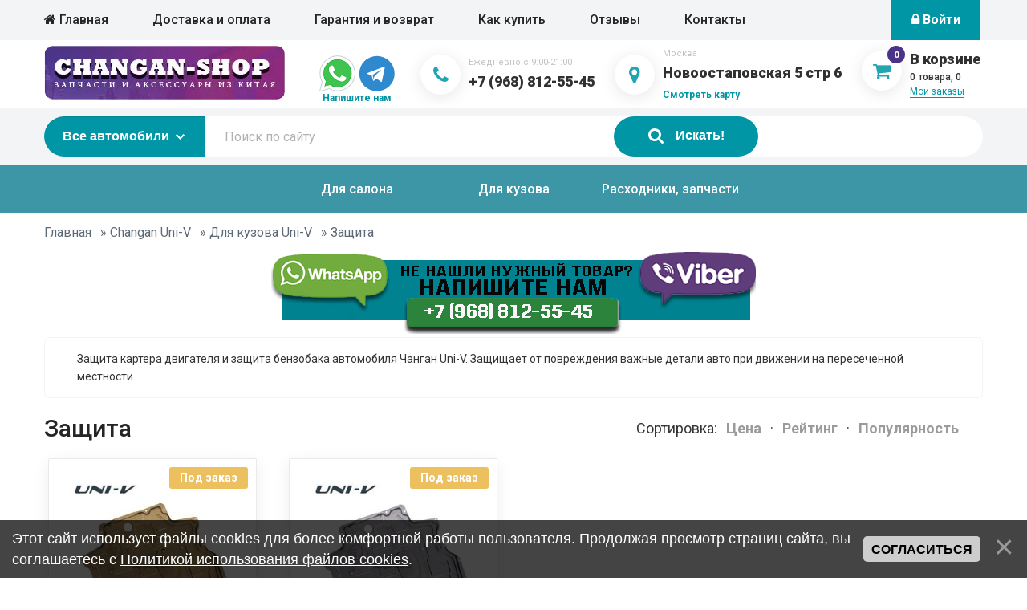

--- FILE ---
content_type: text/html; charset=UTF-8
request_url: https://changan-shop.ru/shop/changan-uni-v/dlja-kuzova-uni-v/zashhita
body_size: 11047
content:
<!DOCTYPE html>
<html lang="ru">
<head>
<meta http-equiv="Content-Type" content="text/html; charset=utf-8" />
 <meta name="format-detection" content="telephone=no">
 <meta name="viewport" content="width=device-width, initial-scale=1, user-scalable=no, maximum-scale=1">
<title>Для кузова Uni-V Защита, Магазин аксессуаров и запчастей Чанган в России</title>
<meta name="description" content="Каталог запчастей Для кузова Uni-V Защита и другие товары для Чанган. Широкий выбор автозапчастей на любой вкус и бюджет для вашего автомобиля, купить Защита стало просто"/>
<meta name="keywords" content="магазин Changan, shop Чанган"/>
 <link rel="preconnect" href="https://mc.yandex.ru/">
 <link rel="preconnect" href="https://yandex.st/"> 
 <link rel="preconnect" href="https://code.jivosite.com/"> 
 <link rel="preconnect" href="https://maxcdn.bootstrapcdn.com/"> 
 <link rel="stylesheet" type="text/css" href="https://maxcdn.bootstrapcdn.com/font-awesome/4.7.0/css/font-awesome.min.css">
<link rel="preconnect" href="https://fonts.googleapis.com">
<link rel="preconnect" href="https://fonts.gstatic.com" crossorigin>
<link href="https://fonts.googleapis.com/css2?family=Roboto:wght@300;400;500;700;900&display=swap" rel="stylesheet">
 <link type="text/css" rel="stylesheet" href="/css/style.min.css" />
 <link type="text/css" rel="stylesheet" href="/_st/my.css" />
<body class="loaded">


	<link rel="stylesheet" href="/.s/src/base.min.css" />
	<link rel="stylesheet" href="/.s/src/layer7.min.css" />

	<script src="/.s/src/jquery-1.12.4.min.js"></script>
	
	<script src="/.s/src/uwnd.min.js"></script>
	<link rel="stylesheet" href="/.s/src/ulightbox/ulightbox.min.css" />
	<link rel="stylesheet" href="/.s/src/social3.css" />
	<script src="/.s/src/ulightbox/ulightbox.min.js"></script>
	<script src="/.s/src/bottomInfo.min.js"></script>
	<script src="/.s/src/shop_utils.js"></script>
	<script async defer src="https://www.google.com/recaptcha/api.js?onload=reCallback&render=explicit&hl=ru"></script>
	<script>
/* --- UCOZ-JS-DATA --- */
window.uCoz = {"bottomInfoData":[{"message":230038,"button":230039,"class":"","cookieKey":"cPolOk","id":"cookiePolicy"}],"mf":"0changan-shop","sh_curr":{"1":{"name":"Рубли","default":1,"rate":1,"code":"RUR","dpos":0,"disp":"руб"}},"language":"ru","shop_price_f":["%01.f","","%01.f",""],"sign":{"3129":"Доступ запрещён. Истёк период сессии.","10075":"Обязательны для выбора","7251":"Запрошенный контент не может быть загружен. Пожалуйста, попробуйте позже.","230038":"Этот сайт использует файлы cookies для более комфортной работы пользователя. Продолжая просмотр страниц сайта, вы соглашаетесь с <a href=/index/cookiepolicy target=_blank >Политикой использования файлов cookies</a>.","7287":"Перейти на страницу с фотографией.","3300":"Ошибка","3238":"Опции","210178":"Замечания","5458":"Следующий","7253":"Начать слайд-шоу","7254":"Изменить размер","3125":"Закрыть","3255":"Сохранить","7252":"Предыдущий","230039":"Согласиться","5255":"Помощник"},"ssid":"531404461012163222754","layerType":7,"country":"US","sh_curr_def":1,"module":"shop","shop_price_separator":"","ver":1,"sh_goods":{"748":{"old_price":"0.00","imgs":["/_sh/7/748m.jpg","/_sh/7/748m_1.jpg","/_sh/7/748m_2.jpg","/_sh/7/748m_3.jpg"],"price":"8900.00"},"747":{"old_price":"0.00","price":"10500.00","imgs":["/_sh/7/747m.jpg","/_sh/7/747m_1.jpg","/_sh/7/747m_2.jpg","/_sh/7/747m_3.jpg","/_sh/7/747m_4.jpg","/_sh/7/747m_5.jpg","/_sh/7/747m_6.jpg"]}},"site":{"id":"0changan-shop","host":"changan-shop.ucoz.ru","domain":"changan-shop.ru"},"uLightboxType":1};
/* --- UCOZ-JS-CODE --- */

		function eRateEntry(select, id, a = 65, mod = 'shop', mark = +select.value, path = '', ajax, soc) {
			if (mod == 'shop') { path = `/${ id }/edit`; ajax = 2; }
			( !!select ? confirm(select.selectedOptions[0].textContent.trim() + '?') : true )
			&& _uPostForm('', { type:'POST', url:'/' + mod + path, data:{ a, id, mark, mod, ajax, ...soc } });
		}
checkNumber_header = 'Замечания';
		checkNumber_err = 'Опции<ul>%err_msg%</ul>Обязательны для выбора';
function loginPopupForm(params = {}) { new _uWnd('LF', ' ', -250, -100, { closeonesc:1, resize:1 }, { url:'/index/40' + (params.urlParams ? '?'+params.urlParams : '') }) }
function reCallback() {
		$('.g-recaptcha').each(function(index, element) {
			element.setAttribute('rcid', index);
			
		if ($(element).is(':empty') && grecaptcha.render) {
			grecaptcha.render(element, {
				sitekey:element.getAttribute('data-sitekey'),
				theme:element.getAttribute('data-theme'),
				size:element.getAttribute('data-size')
			});
		}
	
		});
	}
	function reReset(reset) {
		reset && grecaptcha.reset(reset.previousElementSibling.getAttribute('rcid'));
		if (!reset) for (rel in ___grecaptcha_cfg.clients) grecaptcha.reset(rel);
	}
/* --- UCOZ-JS-END --- */
</script>

	<style>.UhideBlock{display:none; }</style><link rel="stylesheet" href="/_st/shop.css" /><script src="/.s/src/shop.js"></script><style>
				@font-face {
					font-family: "FontAwesome";
					font-style: normal;
					font-weight: normal;
					src: url("/.s/src/panel-v2/fonts/fontawesome-webfont.eot?#iefix&v=4.3.0") format("embedded-opentype"), url("/.s/src/panel-v2/fonts/fontawesome-webfont.woff2?v=4.3.0") format("woff2"), url("/.s/src/panel-v2/fonts/fontawesome-webfont.woff?v=4.3.0") format("woff"), url("/.s/src/panel-v2/fonts/fontawesome-webfont.ttf?v=4.3.0") format("truetype"), url("/.s/src/panel-v2/fonts/fontawesome-webfont.svg?v=4.3.0#fontawesomeregular") format("svg");
				}
			</style>
</head>

<!-- BEGIN BODY -->

<div class="main-wrapper">

<main class="content catalog-page"> 
 <!--U1CATS1Z-->



























<div class="box-model-menu">
 <div class="wrapper">
 <ul class="model-list">
 <li class="model-list__item">
 <a href="https://changan-shop.ru/shop/changan-uni-v/dlja-salona-uni-v" class="model-list__link">Для
 салона</a>
 <ul class='submenu'>
 <li><a href="https://changan-shop.ru/shop/changan-uni-v/dlja-salona-uni-v/chekhly-i-nakidki"><b>Чехлы
 и накидки</b></a></li>
 <li><a href="https://changan-shop.ru/shop/changan-uni-v/dlja-salona-uni-v/nakladki-moldingi"><b>Накладки,
 молдинги</b></a></li>
 <li><a href="https://changan-shop.ru/shop/changan-uni-v/dlja-salona-uni-v/kovriki-v-bagazhnik"><b>Коврики
 в багажник</b></a></li>
 <li><a href="https://changan-shop.ru/shop/changan-uni-v/dlja-salona-uni-v/kovriki-v-salon"><b>Коврики
 в салон</b></a></li>
 <li><a
 href="https://changan-shop.ru/shop/changan-uni-v/dlja-salona-uni-v/aksessuary"><b>Аксессуары</b></a>
 </li>
 </ul>
 </li>
 <li class="model-list__item">
 <a href="https://changan-shop.ru/shop/changan-uni-v/dlja-kuzova-uni-v" class="model-list__link">Для
 кузова</a>
 <ul class='submenu'>
 <li><a
 href="https://changan-shop.ru/shop/changan-uni-v/dlja-kuzova-uni-v/deflektory"><b>Дефлекторы</b></a>
 </li>
 <li><a
 href="https://changan-shop.ru/shop/changan-uni-v/dlja-kuzova-uni-v/bryzgoviki"><b>Брызговики</b></a>
 </li>
 <li><a href="https://changan-shop.ru/shop/changan-uni-v/dlja-kuzova-uni-v/nakladki-moldingi-1"><b>Накладки,
 Молдинги</b></a></li>
 <li><a href="https://changan-shop.ru/shop/changan-uni-v/dlja-kuzova-uni-v/obvesy"><b>Обвесы</b></a>
 </li>
 <li><a href="https://changan-shop.ru/shop/changan-uni-v/dlja-kuzova-uni-v/optika-osveshhenie"><b>Оптика,
 освещение</b></a></li>
 <li><a href="https://changan-shop.ru/shop/changan-uni-v/dlja-kuzova-uni-v/aksessuary-kuzova"><b>Аксессуары
 кузова</b></a></li>
 <li><a
 href="https://changan-shop.ru/shop/changan-uni-v/dlja-kuzova-uni-v/zashhita"><b>Защита</b></a>
 </li>
 </ul>
 </li>
 <li class="model-list__item">
 <a href="https://changan-shop.ru/shop/changan-uni-v/raskhodniki-zapchasti"
 class="model-list__link">Расходники, запчасти</a>
 <ul class='submenu'>
 <li><a
 href="https://changan-shop.ru/shop/changan-uni-v/raskhodniki-zapchasti/filtry"><b>Фильтры</b></a>
 </li>
 <li><a
 href="https://changan-shop.ru/shop/changan-uni-v/raskhodniki-zapchasti/tormoza"><b>Тормоза</b></a>
 </li>
 <li><a
 href="https://changan-shop.ru/shop/changan-uni-v/raskhodniki-zapchasti/podveska"><b>Подвеска</b></a>
 </li>
 <li><a
 href="https://changan-shop.ru/shop/changan-uni-v/raskhodniki-zapchasti/prochee"><b>Прочее</b></a>
 </li>
 <li><a
 href="https://changan-shop.ru/shop/changan-uni-v/raskhodniki-zapchasti/ehlektronika"><b>Электроника</b></a>
 </li>
 </ul>
 </li>
 </ul>
 </div>
</div>















 
 
 
 


<style>
.box-model-menu{
 background: #3d96a6;
}
.box-model-menu .model-list .model-list__item .model-list__link{color:#fff;}
.box-model-menu .model-list .model-list__item:hover .model-list__link {
 background: #225960 !important;
}
</style>
<!--/U1CATS1Z--> 
 
 <div class="box-last-add box-catalog">
 <div class="wrapper">
 <center></center>
 <div class="breadcrumbs">
 <span itemscope itemtype="https://schema.org/BreadcrumbList"><span itemscope itemprop="itemListElement" itemtype="https://schema.org/ListItem">
					<a itemprop="item" href="http://changan-shop.ru/">
						<span itemprop="name">Главная</span>
					</a>
					<meta itemprop="position" content="1">
				</span> &raquo; <span itemscope itemprop="itemListElement" itemtype="https://schema.org/ListItem">
						<a itemprop="item" href="https://changan-shop.ru/shop/changan-uni-v">
							<span itemprop="name">Changan Uni-V</span>
						</a>
						<meta itemprop="position" content="2">
					</span> &raquo; <span itemscope itemprop="itemListElement" itemtype="https://schema.org/ListItem">
						<a itemprop="item" href="https://changan-shop.ru/shop/changan-uni-v/dlja-kuzova-uni-v">
							<span itemprop="name">Для кузова Uni-V</span>
						</a>
						<meta itemprop="position" content="3">
					</span> &raquo; <span itemscope itemprop="itemListElement" itemtype="https://schema.org/ListItem">
						<a itemprop="item" class="current" href="https://changan-shop.ru/shop/changan-uni-v/dlja-kuzova-uni-v/zashhita">
							<span itemprop="name">Защита</span>
						</a>
						<meta itemprop="position" content="4">
					</span></span>
</div>
<center><div class='catalog_banner'><img src='https://changan-shop.ru/img/bannercar.png'></div></center>
<div class="box-about">

 <div class="about-cont">
 
 <div class="about__text">Защита картера двигателя и защита бензобака автомобиля Чанган Uni-V. Защищает от повреждения важные детали авто при движении на пересеченной местности.</div>
 </div>
 
 </div>
 <div class="catalog-top"> 
 <h1 class="last-add-title">Защита</h1>
 <noindex>
 <div class="catalog-sort">
 <span class="slist">Сортировка: <a href="javascript://" onclick="return categorySort('price','asc');">Цена</a> &middot; <a href="javascript://" onclick="return categorySort('rating','asc');">Рейтинг</a> &middot; <a href="javascript://" onclick="return categorySort('views','asc');">Популярность</a></span>
 </div>
 </noindex>
 
 </div>
 <div class="last-add-cont">
 



 <!-- <body> -->

 
 
 
<div id="goods_cont"><div class="goods-list with-clear"><div class="list-item" id="id-item-747">

<div class="popular__item">
 <div class="popular__inner">
 <div class="popular__img">
 
 <a href="/shop/747/desc/zashhita-kartera-aljuminij-dlja-uni-v">
 <img src="/_sh/7/747m.jpg" alt="Защита картера алюминий для Uni-V" id="id-gphoto-747" width="218" height="218">

 </a>
 <span class="stock stock-order"> Под заказ</span>
 
 </div>
 <div class="popular__cat">Защита</div>
 <div class="popular__title">
 <a href="/shop/747/desc/zashhita-kartera-aljuminij-dlja-uni-v">Защита картера алюминий для Uni-V</a>
 </div>
 <div class="popular__price"><span class="id-good-747-price">10500руб</span></div>
 <span onclick="add2Basket('747','id')" id="id-747-basket" title="В корзину" class="popular__basket"><i class="fa fa-shopping-cart"></i>В корзину</span>
 <span id="id-747-buynow" onclick="buyNow('747','id');" class="popular__buy" title="Купить сейчас">Купить сейчас</span>
 </div>
 </div>
</div><div class="list-item" id="id-item-748">

<div class="popular__item">
 <div class="popular__inner">
 <div class="popular__img">
 
 <a href="/shop/748/desc/zashhita-kartera-stal-dlja-uni-v">
 <img src="/_sh/7/748m.jpg" alt="Защита картера сталь для Uni-V" id="id-gphoto-748" width="218" height="218">

 </a>
 <span class="stock stock-order"> Под заказ</span>
 
 </div>
 <div class="popular__cat">Защита</div>
 <div class="popular__title">
 <a href="/shop/748/desc/zashhita-kartera-stal-dlja-uni-v">Защита картера сталь для Uni-V</a>
 </div>
 <div class="popular__price"><span class="id-good-748-price">8900руб</span></div>
 <span onclick="add2Basket('748','id')" id="id-748-basket" title="В корзину" class="popular__basket"><i class="fa fa-shopping-cart"></i>В корзину</span>
 <span id="id-748-buynow" onclick="buyNow('748','id');" class="popular__buy" title="Купить сейчас">Купить сейчас</span>
 </div>
 </div>
</div></div></div><script> var shop_filter_vals = {};
</script>
<div align="center">
 

 

</div>



 </div>
 <div class="catalog-pagination">
 <span class="pprev"></span>
 <div class="pagination-cont">
 <span class="plist"></span>
 </div>
 <span class="pnext"></span>
 </div>
 </div>
 </div>
<!--
 <div class="box-subscribe">
 <div class="wrapper">
 <div class="subscribe-title">Мы проводим специальные акции для наших клиентов.<br> Оформите подписку и мы будем держать вас в курсе</div>
 <form action="#" class="subscribe-form">
 <input type="text" class="subscribe__input" placeholder="E-mail">
 <input type="submit" class="subscribe__btn" value="Подписаться">
 </form>
 </div>
 </div>-->

 </main> 
 

<!-- BEGIN HEADER -->
<!--U1AHEADER1Z--><header> 
 <div class="header-top">
 <div class="wrapper">
 <nav class="header-menu">
 <span class="menu-open"><i class="fa fa-bars"></i></span>
 <ul class="menu-list">
 <li class="menu-list__item">
 <a href="/" class="menu-list__link"> <i class="fa fa-home"></i> Главная</a>
 </li>
 <li class="menu-list__item">
 <a href="https://changan-shop.ru/index/dostavka/0-5" class="menu-list__link">Доставка и оплата</a>
 </li>
 <li class="menu-list__item">
 <a href="https://changan-shop.ru/index/garantija_vozvrat/0-6" class="menu-list__link">Гарантия и возврат</a>
 </li>
 <li class="menu-list__item">
 <a href="https://changan-shop.ru/index/kak_kupit/0-4" class="menu-list__link">Как купить</a>
 </li>

 <li class="menu-list__item">
 <a href="/gb" class="menu-list__link">Отзывы</a>
 </li>
 <li class="menu-list__item">
 <a href="https://changan-shop.ru/index/o_nas/0-2" class="menu-list__link">Контакты</a>
 </li>
 </ul>
 </nav>
 <div class="header-profile">

 <a href="javascript:;" rel="nofollow" onclick="loginPopupForm(); return false;" class="header-profile__reg"><i class="fa fa-lock"></i><span> Войти</span></a>

 </div>
 </div>
 </div>
<div class='header-middle-wrapper'>
 <div class="header-middle">
 <div class="wrapper">
 <div class="header-logo">
 <a href="/">
<picture>
 <source srcset="/img/logo.webp" type="image/webp">
 <img src="/img/logo.png" width="303" height="70" alt="Магазин аксессуаров и запчастей Чанган" />
 </picture>
 </a>
 </div>
 
 <div class='messenger'>
 <div>
 <a href='https://wa.me/79688125545' target='_blank'><img src='/img/watsapp_ico.png' width="45" height="45" alt="whatsapp"></a>
 <a href='https://telegram.me/chinacarshop' target='_blank'><img src='/img/telegram_ico.svg' width="45" height="45" alt="telegram"></a>
 </div>
 <span class="header-phone__call_text">Напишите нам</span>
 </div>
 
 <div class="header-phone">
 <a href="tel:+79688125545" class="header-phone__link">
 <i class="fa fa-phone"></i></a>
 <div class="header-phone__info">
 <div class="header-phone__title">Ежедневно с 9:00-21:00</div>

 <a href="tel:+79688125545" class="header-phone__link">+7 (968) 812-55-45</a><br>


 </div>
 </div>
 <div class="header-address">
 <i class="fa fa-map-marker"></i>
 <div class="header-address__info">
 <div class="header-address__title">Москва</div>
 <div class="header-address__text">Новоостаповская 5 стр 6</div>
 <a href='/index/o_nas/0-2' class="header-address__map">Смотреть карту</a>
 </div>
 </div>
 <div class="header-basket" onclick='window.location="/shop/checkout"'>
<div id="shop-basket"><i class="fa fa-shopping-cart">
 <span class="header-basket__num ">0</span>
 </i>
 <div class="header-basket__info">
 <div class="header-basket__title">В корзине</div>
 <div class="header-basket__text"><u>0 товара</u>, 0</div>
 <a href="/shop/invoices" class="header-basket__link">Мои заказы</a> 


<div class='cart-body'>
<div class='cart-wrapper'>

 
 <div class="empty">Ваша корзина пуста</div>
 

 <style>
 #shop-basket ul { margin:0; padding:0; text-align:left; list-style:none; }
#shop-basket li {
 margin: 0px 0 5px;
 padding-bottom: 5px;
 border-bottom: 1px solid #ccc;
 padding-left: 45px;
 background-size: contain !important;
} #shop-basket .sb-name { margin-right:18px; }
#shop-basket li:last-child {border:none;}
 #shop-basket .sb-cost { margin-right:18px; color: gray; }
 #shop-basket .sb-func { float:right; cursor:pointer; width:16px; height:16px; margin:0;}
 #shop-basket a.remove { background:url('/.s/img/sh/del.png') no-repeat 3px 0; }
 #shop-basket a.remove:hover { background:url('/.s/img/sh/del.png') no-repeat 3px -16px; }
 #shop-basket .empty { text-align:center; }
 
 #shop-basket .disc-info { font-style: italic; }
 </style>
</div>
</div>
 </div>



 <script><!--
 var lock_buttons = 0;

 function clearBasket(){
 if(lock_buttons) return false; else lock_buttons = 1;
 var el = $('#shop-basket');
 if(el.length){ var g=document.createElement("div"); $(g).addClass('myWinGrid').attr("id",'shop-basket-fade').css({"left":"0","top":"0","position":"absolute","border":"#CCCCCC 1px solid","width":$(el).width()+'px',"height":$(el).height()+'px',"z-index":5}).hide().bind('mousedown',function(e){e.stopPropagation();e.preventDefault();_uWnd.globalmousedown();}).html('<div class="myWinLoad" style="margin:5px;"></div>'); $(el).append(g); $(g).show(); }
 _uPostForm('',{type:'POST',url:'/shop/basket',data:{'mode':'clear'}});
 ga_event('basket_clear');
 return false;
 }

 function removeBasket(id){
 if(lock_buttons) return false; else lock_buttons = 1;
 $('#basket-item-'+id+' .sb-func').removeClass('remove').addClass('myWinLoadS').attr('title','');
 _uPostForm('',{type:'POST',url:'/shop/basket',data:{'mode':'del', 'id':id}});
 return false;
 }

 function add2Basket(id, pref){
 if(lock_buttons) return false; else lock_buttons = 1;
 var opt = [], err_msg = '', err_msgs = [], radio_options = {}, el_id = {};
 $('#b'+pref+'-'+id+'-basket').attr('disabled','disabled');
 $('#'+pref+'-'+id+'-basket').removeClass('done').removeClass('err').removeClass('add').addClass('wait').attr('title','');
 $('#'+pref+'-'+id+'-options-selectors').find('select, input').each(function(){
 switch (this.type) {
 case 'radio':
 el_id = this.id.split('-');
 ((typeof (radio_options[el_id[3]]) == 'undefined') && (radio_options[el_id[3]] = { 'val': - 1, 'id': this.id }));
 (this.checked && (radio_options[el_id[3]]['val'] = this.value));
 break;
 case 'checkbox':
 if (this.checked && (this.value !== '')) {
 if(this.value !== ''){
 opt.push(this.id.split('-')[3]+'-'+this.value);
 } else {
 err_msgs.push({'id':this.id.split('-')[3], 'msg':'<li>'+$(this).parent().parent().find('span.opt').html().replace(':', '')+'</li>'});
 }
 }
 break;
 default:
 if (this.value !== '') {
 opt.push(this.id.split('-')[3]+'-'+this.value);
 } else {
 err_msgs.push({'id':this.id.split('-')[3], 'msg':'<li>'+$(this).parent().parent().find('span.opt').html().replace(':', '')+'</li>'});
 }
 }
 });
 for(i in radio_options){
 if(radio_options[i]['val'] != -1){
 opt.push(radio_options[i]['id'].split('-')[3]+'-'+radio_options[i]['val']);
 }else{
 err_msgs.push({'id':radio_options[i]['id'].split('-')[3], 'msg':'<li>'+$('#'+radio_options[i]['id']).parent().parent().parent().find('span.opt').html().replace(':', '')+'</li>'});
 }
 }

 err_msgs.sort(function(a, b){ return ((a['id'] > b['id']) ? 1 : -1); });
 for (var i=0; i<err_msgs.length; i++) { err_msg += err_msgs[i]['msg']; }

 if(err_msg == ''){
 _uPostForm('',{type:'POST',url:'/shop/basket',data:{'mode':'add', 'id':id, 'pref':pref, 'opt':opt.join(':'), 'cnt':$('#q'+pref+'-'+id+'-basket').attr('value')}});
 ga_event('basket_add');
 }else{
 lock_buttons = 0;
 shop_alert('<div class="MyWinError">Опции<ul>'+err_msg+'</ul>обязательны для выбора</div>','Замечания','warning',350,100,{tm:8000,align:'left',icon:'/.s/img/icon/warning.png', 'onclose': function(){ $('#b'+pref+'-'+id+'-basket').removeAttr('disabled'); $('#'+pref+'-'+id+'-basket').removeClass('wait').addClass('add'); }});
 }
 return false;
 }

 function buyNow(id, pref){
 if(lock_buttons) return false; else lock_buttons = 1;
 var opt = [], err_msg = '', err_msgs = [], radio_options = {}, el_id = {};
 $('#b'+pref+'-'+id+'-buynow').attr('disabled', 'disabled');
 $('#'+pref+'-'+id+'-buynow').removeClass('done').removeClass('err').removeClass('now').addClass('wait').attr('title','');
 $('#'+pref+'-'+id+'-options-selectors').find('select, input').each(function(){
 switch (this.type) {
 case 'radio':
 el_id = this.id.split('-');
 ((typeof (radio_options[el_id[3]]) == 'undefined') && (radio_options[el_id[3]] = { 'val': - 1, 'id': this.id }));
 (this.checked && (radio_options[el_id[3]]['val'] = this.value));
 break;
 case 'checkbox':
 if (this.checked && (this.value !== '')) {
 if(this.value !== ''){
 opt.push(this.id.split('-')[3]+'-'+this.value);
 } else {
 err_msgs.push({'id':this.id.split('-')[3], 'msg':'<li>'+$(this).parent().parent().find('span.opt').html().replace(':', '')+'</li>'});
 }
 }
 break;
 default:
 if (this.value !== '') {
 opt.push(this.id.split('-')[3]+'-'+this.value);
 } else {
 err_msgs.push({'id':this.id.split('-')[3], 'msg':'<li>'+$(this).parent().parent().find('span.opt').html().replace(':', '')+'</li>'});
 }
 }
 });
 for(i in radio_options){
 if(radio_options[i]['val'] != -1){
 opt.push(radio_options[i]['id'].split('-')[3]+'-'+radio_options[i]['val']);
 }else{
 err_msgs.push({'id':radio_options[i]['id'].split('-')[3], 'msg':'<li>'+$('#'+radio_options[i]['id']).parent().parent().parent().find('span.opt').html().replace(':', '')+'</li>'});
 }
 }

 err_msgs.sort(function(a, b){ return ((a['id'] > b['id']) ? 1 : -1); });
 for (var i=0; i<err_msgs.length; i++) { err_msg += err_msgs[i]['msg']; }

 if(err_msg == ''){
 _uPostForm('',{type:'POST',url:'/shop/basket',data:{'mode':'add', 'id':id, 'pref':pref, 'opt':opt.join(':'), 'cnt':$('#q'+pref+'-'+id+'-basket').attr('value'), 'now':1}});
 ga_event('basket_buynow');
 }else{
 lock_buttons = 0;
 shop_alert('<div class="MyWinError">Опции<ul>'+err_msg+'</ul>обязательны для выбора</div>','Замечания','warning',350,100,{tm:8000,align:'left',icon:'/.s/img/icon/warning.png', 'onclose': function(){ $('#b'+pref+'-'+id+'-buynow').removeAttr('disabled'); $('#'+pref+'-'+id+'-buynow').removeClass('wait').addClass('add'); }});
 }
 return false;
 }
 //-->
 </script></div> 
 </div>
 </div>
 </div>
 </div>
 <div class="header-bottom">
 <div class="wrapper">
 <div class="header-search category">
 <form action="/shop/search/" class="header-search__form searchForm">
 <select name="" id="" class="header-search__select">
 <option value="0">Все автомобили</option>
 <option value="92">CS 75</option>
 <option value="47">CS 35</option>
 <option value="115">CS 35 PLUS</option>
 <option value="138">CS 55</option>
 <option value="49">RAETON</option>
 <option value="48">EADO</option>

 </select>
 <input type="text" class="header-search__input" placeholder="Поиск по сайту" name="query">
 <button class="header-search__btn"><i class="fa fa-search"></i> <span>Искать!</span></button>
 </form>

 </div>
 </div>
 </div>
 </header><!--/U1AHEADER1Z-->
<!-- HEADER EOF --> 

<!-- BEGIN FOOTER --> 
 <!--U1BFOOTER1Z--><script src="/js/um.shopSearchHelp.js"></script>
<script>
 $('.header-search__input').change(function(){
 um.searchProducts($(this).val(), {
 numResults: 0,
 minChar: 3
 });
 });
</script>

<footer>
 <div class="footer-top">
 <div class="wrapper">
 <div class="footer-info">
 <div class="footer-logo">
 <a href="/">
 <picture>
 <source srcset="/img/logo.webp" type="image/webp">
 <img src="/img/logo.png" width="303" height="70" alt="Changan Shop" />
 </picture>
 </a>
 </div>
 <div class='footer-description'>
Интернет магазин Чанган шоп работает с 2014 года. Мы предлагаем своим клиентам купить запчасти, аксессуары и расходники для автомобиля марки Changan. Отправляем по всей России, наложенный платеж, доступные цены.
 </div>
 <div class="footer-social">
 <script defer type="text/javascript" src="//yandex.st/share/share.js"
charset="utf-8" async></script>
<div class="yashare-auto-init" data-yashareL10n="ru" data-yashareQuickServices="yaru,vkontakte,facebook,twitter,odnoklassniki,moimir,gplus" data-yashareTheme="counter"></div> 
 </div>
 
 <div style='display:none;'>
<!-- Yandex.Metrika informer -->
<a href="https://metrika.yandex.ru/stat/?id=25811765&amp;from=informer"
target="_blank" rel="nofollow"><img src="https://informer.yandex.ru/informer/25811765/3_0_FFFFFFFF_EFEFEFFF_0_pageviews"
style="width:88px; height:31px; border:0;" alt="Яндекс.Метрика" title="Яндекс.Метрика: данные за сегодня (просмотры, визиты и уникальные посетители)" class="ym-advanced-informer" data-cid="25811765" data-lang="ru" /></a>
<!-- /Yandex.Metrika informer -->

<!-- Yandex.Metrika counter -->
<script type="text/javascript" >
 (function(m,e,t,r,i,k,a){m[i]=m[i]||function(){(m[i].a=m[i].a||[]).push(arguments)};
 m[i].l=1*new Date();
 for (var j = 0; j < document.scripts.length; j++) {if (document.scripts[j].src === r) { return; }}
 k=e.createElement(t),a=e.getElementsByTagName(t)[0],k.async=1,k.src=r,a.parentNode.insertBefore(k,a)})
 (window, document, "script", "https://mc.yandex.ru/metrika/tag.js", "ym");

 ym(25811765, "init", {
 clickmap:true,
 trackLinks:true,
 accurateTrackBounce:true,
 webvisor:true,
 ecommerce:"dataLayer"
 });
</script>
<noscript><div><img src="https://mc.yandex.ru/watch/25811765" style="position:absolute; left:-9999px;" alt="" /></div></noscript>
<!-- /Yandex.Metrika counter --></div>
 
 
 </div>
 <div class="footer-menu footer-menu_1">
 <div class="footer-menu__title">Каталог</div>
 <ul class="footer-list">
 
 
 
 
 <li class="footer-list__item">
 <a href="/shop/changan-cs75" class="footer-list__link">Запчасти CS 75</a>
 </li>
 <li class="footer-list__item">
 <a href="/shop/changan-cs35" class="footer-list__link">Запчасти CS 35</a>
 </li>
 <li class="footer-list__item">
 <a href="/shop/changan-raeton" class="footer-list__link">Запчасти Eado</a>
 </li>
 <li class="footer-list__item">
 <a href="/shop/changan-eado" class="footer-list__link">Запчасти Raeton</a>
 </li>
 </ul>
 </div>
 <div class="footer-menu footer-menu_2">
 <div class="footer-menu__title">Случайные товары</div>
 <ul class="footer-list">
 <li class="footer-list__item">  <a href="/shop/951/desc/bamper-perednij-verkhnjaja-chast-dlja-cs55plus" class="footer-list__link" title='Бампер передний (верхняя часть) ...'>Бампер передний (верхняя часть) ...</a>  </li><li class="footer-list__item">  <a href="/shop/352/desc/nakladka-ljuk-benzobaka-sinij-titan-cs35-plus" class="footer-list__link" title='Накладка на люк бензобака синий ...'>Накладка на люк бензобака синий ...</a>  </li><li class="footer-list__item">  <a href="/shop/859/desc/kovriki-v-salon-iz-poliuretana-dlja-cs95" class="footer-list__link" title='Коврики в салон из полиуретана д...'>Коврики в салон из полиуретана д...</a>  </li><li class="footer-list__item">  <a href="/shop/292/desc/3d-litye-kovriki-s-pokrytiem-romb" class="footer-list__link" title='Коврики в салон 3D с прострочкой...'>Коврики в салон 3D с прострочкой...</a>  </li><li class="footer-list__item">  <a href="/shop/866/desc/filtr-masljanyj-analog-ehkonom-dlja-cs55" class="footer-list__link" title='Фильтр масляный аналог ЭКОНОМ дл...'>Фильтр масляный аналог ЭКОНОМ дл...</a>  </li><li class="footer-list__item">  <a href="/shop/822/desc/deflektory-dlja-cs55plus-chernye-originalnye" class="footer-list__link" title='Дефлекторы 4 шт черные оригинал ...'>Дефлекторы 4 шт черные оригинал ...</a>  </li><li class="footer-list__item">  <a href="/shop/529/desc/naklejka-pod-karbon-na-porog-bagazhnika-dlja-uni-k" class="footer-list__link" title='Наклейка под карбон на порог баг...'>Наклейка под карбон на порог баг...</a>  </li><script> 			if ( typeof(uCoz) != 'object' ) { 				window.uCoz = {"sh_goods":{},"ver":1,"shop_price_separator":"","shop_price_f":["%01.f",""],"sh_curr":{"1":{"disp":"руб","dpos":0,"code":"RUR","rate":1,"default":1,"name":"Рубли"}},"mf":"0changan-shop","sh_curr_def":1};  			} else { 				if ( typeof(uCoz.sh_goods) == 'undefined' ) { 					var shop_js_def = {"sh_curr":{"1":{"disp":"руб","dpos":0,"code":"RUR","rate":1,"default":1,"name":"Рубли"}},"shop_price_f":["%01.f",""],"shop_price_separator":"","sh_curr_def":1,"mf":"0changan-shop","sh_goods":{},"ver":1}, i; 					for ( i in shop_js_def ) { 						if ( typeof(uCoz.i) == 'undefined' ) { 							window.uCoz[i] = shop_js_def[i] 						} 					} 				} 			}; 			uCoz.sh_goods[951] = {price:21500.00,old_price:22000.00,imgs:["/_sh/9/951m.jpg","/_sh/9/951m_1.jpg","/_sh/9/951m_2.jpg","/_sh/9/951m_3.jpg","/_sh/9/951m_4.jpg","/_sh/9/951m_5.jpg","/_sh/9/951m_6.jpg","/_sh/9/951m_7.jpg","/_sh/9/951m_8.jpg","/_sh/9/951m_9.jpg","/_sh/9/951m_10.jpg","/_sh/9/951m_11.jpg","/_sh/9/951m_12.jpg","/_sh/9/951m_13.jpg"]};uCoz.sh_goods[352] = {price:2500.00,old_price:0.00,imgs:["/_sh/3/352m.jpg","/_sh/3/352m_1.jpg","/_sh/3/352m_2.jpg"]};uCoz.sh_goods[859] = {price:5100.00,old_price:0.00,imgs:["/_sh/8/859m.jpg","/_sh/8/859m_1.jpg","/_sh/8/859m_2.jpg","/_sh/8/859m_3.jpg","/_sh/8/859m_4.jpg"]};uCoz.sh_goods[292] = {price:11500.00,old_price:0.00,imgs:["/_sh/2/292m.jpg","/_sh/2/292m_1.jpg","/_sh/2/292m_2.jpg","/_sh/2/292m_3.jpg","/_sh/2/292m_4.jpg","/_sh/2/292m_5.jpg","/_sh/2/292m_6.jpg","/_sh/2/292m_7.jpg","/_sh/2/292m_8.jpg","/_sh/2/292m_9.jpg","/_sh/2/292m_10.jpg","/_sh/2/292m_11.jpg","/_sh/2/292m_12.jpg","/_sh/2/292m_13.jpg","/_sh/2/292m_14.jpg","/_sh/2/292m_15.jpg","/_sh/2/292m_16.jpg","/_sh/2/292m_17.jpg"]};uCoz.sh_goods[866] = {price:500.00,old_price:0.00,imgs:["/_sh/8/866m.jpg"]};uCoz.sh_goods[822] = {price:2700.00,old_price:0.00,imgs:["/_sh/8/822m.jpg","/_sh/8/822m_1.jpg","/_sh/8/822m_2.jpg","/_sh/8/822m_3.jpg","/_sh/8/822m_4.jpg"]};uCoz.sh_goods[529] = {price:1000.00,old_price:0.00,imgs:["/_sh/5/529m.jpg","/_sh/5/529m_1.jpg","/_sh/5/529m_2.jpg","/_sh/5/529m_3.jpg","/_sh/5/529m_4.jpg"]}; 		</script><script src="/.s/src/shop_utils.js"></script>
 </ul>
 </div>
 <div class="footer-contacts">
 <div class="footer-contacts__title">Контакты</div>
 <div class="contacts__info">
 <div class="contacts__item">
 <i class="fa fa-map-marker"></i>
 <div class="contacts__text">Москва, <br>Новоостаповскя 5 стр 6</div>
 </div>
 <div class="contacts__item">
 <i class="fa fa-phone"></i>
 <div class="contacts__phone">
 <a href="tel:+79688125545">+7 (968) 812-55-45</a>
 </div>
 </div>
 </div>
 </div>
 </div>
<!—noindex—><center><span style="font-size:9pt">Данный сайт не является публичной офертой. Торговые марки, имена брендов и фотографии являются собственностью их правообладателей.
 Любое копирование, воспроизведение, хранение в базах данных или информационных системах, передача в любых формах и любыми средствами - электронными, механическими, посредством фотокопирования, записи или иными, включая запись на магнитный носитель, - любой части информации сайта changan-shop.ru запрещено без письменного разрешения владельцев авторских прав.
<br />
 * Компания Meta Platforms Inc. признана экстремистской организацией, и ее деятельность запрещена на территории РФ. WhatsApp, Facebook и Instagram являются ее продуктами. Реализация Facebook и Instagram на территории РФ запрещена.</br>
<br />ИП Зайцев Иван Сергеевич
ИНН:672303920185
ОГРН:321774600322544</span></center><!—/noindex—><br /></div>

 <div class="footer-bottom">
 <div class="wrapper">
 <div class="bottom-menu">
 <ul class="bottom-list">
 <li class="bottom-list__item">
 <a href="/index/0-2" class="bottom-list__link">Контакты</a>
 </li>
 <li class="bottom-list__item">
 <a href="/index/kak_kupit/0-4" class="bottom-list__link">Как купить</a>
 </li>
 <li class="bottom-list__item">
 <a href="/index/dostavka/0-5" class="bottom-list__link">Доставка и оплата</a>
 </li>

 <li class="bottom-list__item">
 <a href="/index/garantija_vozvrat/0-6" class="bottom-list__link">Гарантия и возврат</a>
 </li>

 <li class="bottom-list__item">
 <a href="/index/0-3" class="bottom-list__link">Обратная связь</a>
 </li>
 <li class="bottom-list__item">
 <a href="https://changan-shop.ru/index/agreement" class="bottom-list__link" target="_blank">Пользовательское соглашение</a>
 </li>
 <li class="bottom-list__item">
 <a href="https://changan-shop.ru/index/policy" class="bottom-list__link" target="_blank">Политика конфиденциальности</a>
 </li>
</ul>
 </ul>
 </div>
 </div>
 </div>
 
 </footer>

</div> 

<!-- BODY EOF -->
 <script defer src="/js/jquery.cookie.js"></script>
 <script src="/js/jquery-migrate-1.4.1.min.js"></script>
 <script defer src="/js/libs.min.js"></script>
 <script defer src="/js/bootstrap.bundle.min.js"></script>
 <script defer src="/js/custom.js"></script>




<div class="icon-load"></div> 
<!-- modal -->
<div class="modal-overlay" id='callback'>
 <div class="modal" id='callback_m'>
 
 <a class="close-modal">
 <svg viewBox="0 0 20 20">
 <path fill="#000000" d="M15.898,4.045c-0.271-0.272-0.713-0.272-0.986,0l-4.71,4.711L5.493,4.045c-0.272-0.272-0.714-0.272-0.986,0s-0.272,0.714,0,0.986l4.709,4.711l-4.71,4.711c-0.272,0.271-0.272,0.713,0,0.986c0.136,0.136,0.314,0.203,0.492,0.203c0.179,0,0.357-0.067,0.493-0.203l4.711-4.711l4.71,4.711c0.137,0.136,0.314,0.203,0.494,0.203c0.178,0,0.355-0.067,0.492-0.203c0.273-0.273,0.273-0.715,0-0.986l-4.711-4.711l4.711-4.711C16.172,4.759,16.172,4.317,15.898,4.045z"></path>
 </svg>
 </a><!-- close modal -->

 <div class="modal-content">
 <span class='modal-title'>Заказать обратный звонок</span>
 <div>There is no requested mail form.</div>
 </div><!-- content -->
 </div><!-- modal -->
</div><!-- overlay -->

<div></div>

<!-- 
<div class="positpred">
<div class="timepred"><div class="timepred2">30</div></div> 
<div class="fonpred"> 
<div class="fon2pred"> 
<b>Предупреждение:</b> <p>Уважаемые клиенты, с 24 по 28 октября, наш магазин не работает. Все оформленные заказы будут обработанны с 29 октября.</p> 
</div> 
</div> 
</div>
<script type="text/javascript"> 
// by webo4ka.ru 
var timepred2 = 20; 
function time_pred(){ 
if(timepred2 > 0) {$('.timepred2').text(timepred2); timepred2--; setTimeout("time_pred()",1000);} 
else{$('.positpred').fadeOut(1000);} 
} 
time_pred(); 
</script>
--><!--/U1BFOOTER1Z-->
</body>



</html>
<!-- 0.09204 (s726) -->

--- FILE ---
content_type: text/xml; charset=UTF-8
request_url: https://changan-shop.ru/export.xml
body_size: 132436
content:
<?xml version="1.0" encoding="UTF-8" ?>
<rss version="2.0" xmlns:g="http://base.google.com/ns/1.0" xmlns:c="http://base.google.com/cns/1.0">
<channel>
	<title><![CDATA[Интернет-магазин]]></title>
	<link>https://changan-shop.ru</link>
	<description><![CDATA[Powered by uCoz, siteID:1151695]]></description>
	<item>
				<g:id>14</g:id>
				<title><![CDATA[Коврики антискользящие для cs35]]></title>
				<description><![CDATA[Набор анти скользящих ковриков для различных ниш в салоне автомобиля. Придает эксклюзивность в салоне и удерживает предметы от соскальзывания. Цвет красный Коврики сделаны из латекса и состоят из 8 предметов.]]></description>
				<link>https://changan-shop.ru/shop/14/desc/anti-skolzjashhij-kovrik</link>
				<g:condition>new</g:condition>
				<g:availability>in stock</g:availability>
				<g:price>2500.00 RUB</g:price>
				<g:brand><![CDATA[Китай]]></g:brand>
				<g:mpn><![CDATA[35S-0014]]></g:mpn>
				<c:currency type="string"><![CDATA[RUB]]></c:currency>
				<c:cat_id type="int">43</c:cat_id>
				<c:cat_name type="string"><![CDATA[Аксессуары]]></c:cat_name>
				<c:cat_path type="string"><![CDATA[Changan CS35 / Для салона CS35 / Аксессуары]]></c:cat_path>
				<c:brief type="string"><![CDATA[Набор анти скользящих ковриков для различных ниш в салоне автомобиля.]]></c:brief>
				<c:warranty type="string"><![CDATA[Производителя]]></c:warranty>
				<g:weight><![CDATA[0.3000 Комплект]]></g:weight>
				<g:quantity>998</g:quantity>
				<c:views type="int">7764</c:views>
				<c:solds type="int">25</c:solds>
				<c:ordered type="int">25</c:ordered>
				<c:other1 type="string"><![CDATA[Видео коврики в ниши]]></c:other1>
				<c:other5 type="string"><![CDATA[1]]></c:other5>
				<c:other7 type="string"><![CDATA[25*10*5]]></c:other7>
	</item>
	<item>
				<g:id>16</g:id>
				<title><![CDATA[Противотуманная фара правая для cs35]]></title>
				<description><![CDATA[Модернизированная правая ПТФ для Чанган cs35.]]></description>
				<link>https://changan-shop.ru/shop/16/desc/protivotumannaja-fara</link>
				<g:condition>new</g:condition>
				<g:availability>in stock</g:availability>
				<g:price>1700.00 RUB</g:price>
				<g:brand><![CDATA[Китай]]></g:brand>
				<g:mpn><![CDATA[35K-0014]]></g:mpn>
				<c:price_old type="decimal">2000.00</c:price_old>
				<c:promo_offer type="boolean">true</c:promo_offer>
				<c:currency type="string"><![CDATA[RUB]]></c:currency>
				<c:cat_id type="int">24</c:cat_id>
				<c:cat_name type="string"><![CDATA[Оптика, освещение]]></c:cat_name>
				<c:cat_path type="string"><![CDATA[Changan CS35 / Для кузова CS35 / Оптика, освещение]]></c:cat_path>
				<c:brief type="string"><![CDATA[Правая противотуманная фара Чанган]]></c:brief>
				<c:warranty type="string"><![CDATA[Производителя]]></c:warranty>
				<g:weight><![CDATA[0.3000 1 шт.]]></g:weight>
				<g:quantity>2</g:quantity>
				<c:views type="int">8204</c:views>
				<c:solds type="int">14</c:solds>
				<c:ordered type="int">18</c:ordered>
				<c:other1 type="string"><![CDATA[Видео правая противотуманка Чанган]]></c:other1>
				<c:other7 type="string"><![CDATA[10*10*10]]></c:other7>
	</item>
	<item>
				<g:id>17</g:id>
				<title><![CDATA[Дневные ходовые огни 8 диодов для cs35]]></title>
				<description><![CDATA[Дневные ходовые огни Changan оригинальной формы на 8 диодов. Ходовые огни на Чанган CS35. ДХО предназначены для улучшения видимости движущегося транспортного средства в светлое время суток. Видимость на дороге обеспечивают 8 ярких светодиодов. Ходовые огни продаются комплектом: левая и правая фара. Блок управления.]]></description>
				<link>https://changan-shop.ru/shop/17/desc/dnevnye-khodovye-ogni</link>
				<g:condition>new</g:condition>
				<g:availability>in stock</g:availability>
				<g:price>8500.00 RUB</g:price>
				<g:mpn><![CDATA[35K-0017]]></g:mpn>
				<c:currency type="string"><![CDATA[RUB]]></c:currency>
				<c:cat_id type="int">24</c:cat_id>
				<c:cat_name type="string"><![CDATA[Оптика, освещение]]></c:cat_name>
				<c:cat_path type="string"><![CDATA[Changan CS35 / Для кузова CS35 / Оптика, освещение]]></c:cat_path>
				<c:brief type="string"><![CDATA[Дневные ходовые огни можно купить под заказ с предоплатой и сроком ожидания 1 мес.]]></c:brief>
				<c:warranty type="string"><![CDATA[Производителя]]></c:warranty>
				<g:weight><![CDATA[1.2000 Комплект]]></g:weight>
				<g:quantity>997</g:quantity>
				<c:views type="int">4500</c:views>
				<c:solds type="int">20</c:solds>
				<c:ordered type="int">23</c:ordered>
				<c:other1 type="string"><![CDATA[Видео ДХО Чанган]]></c:other1>
				<c:other5 type="string"><![CDATA[1]]></c:other5>
	</item>
	<item>
				<g:id>18</g:id>
				<title><![CDATA[Накладка на дверь багажника хромированная для cs35]]></title>
				<description><![CDATA[Хромированная накладка на дверь багажника (сабля) Changan cs35. Стильный аксессуар для внешнего тюнинга, предназначенный для установки на поверхности крышки багажника. Данная накладка отличается простотой монтажа над номерным знаком при помощи двустороннего скотча 3m, который нанесен на внутреннюю поверхность аксессуара. Материал- пластик ABS]]></description>
				<link>https://changan-shop.ru/shop/18/desc/nakladka-na-bagazhnik</link>
				<g:condition>new</g:condition>
				<g:availability>out of stock</g:availability>
				<g:price>2900.00 RUB</g:price>
				<g:mpn><![CDATA[35K-0018]]></g:mpn>
				<c:currency type="string"><![CDATA[RUB]]></c:currency>
				<c:cat_id type="int">20</c:cat_id>
				<c:cat_name type="string"><![CDATA[Накладки, молдинги]]></c:cat_name>
				<c:cat_path type="string"><![CDATA[Changan CS35 / Для кузова CS35 / Накладки, молдинги]]></c:cat_path>
				<c:brief type="string"><![CDATA[Хромированная накладка на дверь багажника Changan cs35. Стильный аксессуар для внешнего тюнинга, предназначенный для установки на поверхности крышки багажника. Данная накладка отличается простотой монтажа над номерным знаком при помощи двустороннего ск...]]></c:brief>
				<c:warranty type="string"><![CDATA[Производителя]]></c:warranty>
				<g:weight><![CDATA[0.5000 1]]></g:weight>
				<g:quantity></g:quantity>
				<c:views type="int">7246</c:views>
				<c:solds type="int">2</c:solds>
				<c:ordered type="int">2</c:ordered>
	</item>
	<item>
				<g:id>19</g:id>
				<title><![CDATA[Накладки на передние фары для cs35]]></title>
				<description><![CDATA[Набор хромированных накладок на передние фары Чанган цс35. Накладки придают индивидуальность вашему автомобилю, а простота монтажа не займет много времени. Материал- пластик ABS]]></description>
				<link>https://changan-shop.ru/shop/19/desc/nakladki-na-fary</link>
				<g:condition>new</g:condition>
				<g:availability>in stock</g:availability>
				<g:price>3900.00 RUB</g:price>
				<g:brand><![CDATA[Китай]]></g:brand>
				<g:mpn><![CDATA[35K-0019]]></g:mpn>
				<c:currency type="string"><![CDATA[RUB]]></c:currency>
				<c:cat_id type="int">20</c:cat_id>
				<c:cat_name type="string"><![CDATA[Накладки, молдинги]]></c:cat_name>
				<c:cat_path type="string"><![CDATA[Changan CS35 / Для кузова CS35 / Накладки, молдинги]]></c:cat_path>
				<c:brief type="string"><![CDATA[Набор хромированных накладок на передние и задние фары Чанган цс35.]]></c:brief>
				<c:warranty type="string"><![CDATA[Производителя]]></c:warranty>
				<g:weight><![CDATA[1.0000 Комплект]]></g:weight>
				<g:quantity>1</g:quantity>
				<c:views type="int">9556</c:views>
				<c:solds type="int">23</c:solds>
				<c:ordered type="int">24</c:ordered>
				<c:other7 type="string"><![CDATA[25*25*10]]></c:other7>
	</item>
	<item>
				<g:id>20</g:id>
				<title><![CDATA[Накладка на задние противотуманки для cs35]]></title>
				<description><![CDATA[Хромированная накладка на задние противотуманки для Чанган cs35. Накладки отличаются простотой монтажа за короткое время. Материал- пластик ABS]]></description>
				<link>https://changan-shop.ru/shop/20/desc/nakladka-na-zadnie-protivotumanki</link>
				<g:condition>new</g:condition>
				<g:availability>in stock</g:availability>
				<g:price>3200.00 RUB</g:price>
				<g:mpn><![CDATA[35K-0020]]></g:mpn>
				<c:currency type="string"><![CDATA[RUB]]></c:currency>
				<c:cat_id type="int">20</c:cat_id>
				<c:cat_name type="string"><![CDATA[Накладки, молдинги]]></c:cat_name>
				<c:cat_path type="string"><![CDATA[Changan CS35 / Для кузова CS35 / Накладки, молдинги]]></c:cat_path>
				<c:brief type="string"><![CDATA[Хромированная накладка на задние противотуманки. Под заказ, срок ожидания 30 дн]]></c:brief>
				<c:warranty type="string"><![CDATA[Производителя]]></c:warranty>
				<g:weight><![CDATA[0.2000 Комплект]]></g:weight>
				<g:quantity>997</g:quantity>
				<c:views type="int">7474</c:views>
				<c:solds type="int">26</c:solds>
				<c:ordered type="int">28</c:ordered>
				<c:other1 type="string"><![CDATA[]]></c:other1>
				<c:other5 type="string"><![CDATA[1]]></c:other5>
	</item>
	<item>
				<g:id>21</g:id>
				<title><![CDATA[Накладка на передние противотуманки для cs35]]></title>
				<description><![CDATA[Хромированная декоративная накладка "бровь" на противотуманные фары. Эти хромированные "брови" подчеркнут внешний вид автомобиля и придадут индивидуальность. Материал- пластик ABS]]></description>
				<link>https://changan-shop.ru/shop/21/desc/nakladka-na-protivotumanku</link>
				<g:condition>new</g:condition>
				<g:availability>in stock</g:availability>
				<g:price>3200.00 RUB</g:price>
				<g:brand><![CDATA[Китай]]></g:brand>
				<g:mpn><![CDATA[35K-0021]]></g:mpn>
				<c:currency type="string"><![CDATA[RUB]]></c:currency>
				<c:cat_id type="int">20</c:cat_id>
				<c:cat_name type="string"><![CDATA[Накладки, молдинги]]></c:cat_name>
				<c:cat_path type="string"><![CDATA[Changan CS35 / Для кузова CS35 / Накладки, молдинги]]></c:cat_path>
				<c:brief type="string"><![CDATA[Хромированная декоративная накладка]]></c:brief>
				<c:warranty type="string"><![CDATA[Производителя]]></c:warranty>
				<g:weight><![CDATA[0.5000 Комплект]]></g:weight>
				<g:quantity>999</g:quantity>
				<c:views type="int">6391</c:views>
				<c:solds type="int">10</c:solds>
				<c:ordered type="int">12</c:ordered>
				<c:other1 type="string"><![CDATA[Видео накладки на противотуманки]]></c:other1>
				<c:other5 type="string"><![CDATA[1]]></c:other5>
				<c:other7 type="string"><![CDATA[20*10*10]]></c:other7>
	</item>
	<item>
				<g:id>22</g:id>
				<title><![CDATA[Накладка на люк бензобака с красным логотипом для cs35]]></title>
				<description><![CDATA[Хромированная накладка на люк топливного бака глубокой выштамповки с красным логотипом cs35. Крепится на люк с помощью двустороннего скотча который расположен на обратной стороне накладки Материал: пластик.]]></description>
				<link>https://changan-shop.ru/shop/22/desc/nakladka-na-kryshku-baka-ref</link>
				<g:condition>new</g:condition>
				<g:availability>in stock</g:availability>
				<g:price>1900.00 RUB</g:price>
				<g:mpn><![CDATA[35K-0022]]></g:mpn>
				<c:currency type="string"><![CDATA[RUB]]></c:currency>
				<c:cat_id type="int">20</c:cat_id>
				<c:cat_name type="string"><![CDATA[Накладки, молдинги]]></c:cat_name>
				<c:cat_path type="string"><![CDATA[Changan CS35 / Для кузова CS35 / Накладки, молдинги]]></c:cat_path>
				<c:brief type="string"><![CDATA[Хромированная крышка на люк топливного бака глубокой выштамповки]]></c:brief>
				<c:warranty type="string"><![CDATA[Производителя]]></c:warranty>
				<g:weight><![CDATA[0.2000 1 шт.]]></g:weight>
				<g:quantity>1</g:quantity>
				<c:views type="int">5724</c:views>
				<c:solds type="int">5</c:solds>
				<c:ordered type="int">5</c:ordered>
				<c:other1 type="string"><![CDATA[Видео накладки на крышку бака]]></c:other1>
				<c:other5 type="string"><![CDATA[1]]></c:other5>
	</item>
	<item>
				<g:id>23</g:id>
				<title><![CDATA[Накладки хромированные на ручки для cs35]]></title>
				<description><![CDATA[Хромированные накладки на ручки дверей автомобиля. Легко устанавливаются благодаря двустороннему скотчу. Материал- пластик ABS]]></description>
				<link>https://changan-shop.ru/shop/23/desc/nakladki-na-ruchki</link>
				<g:condition>new</g:condition>
				<g:availability>in stock</g:availability>
				<g:price>1900.00 RUB</g:price>
				<g:mpn><![CDATA[35K-0023]]></g:mpn>
				<c:currency type="string"><![CDATA[RUB]]></c:currency>
				<c:cat_id type="int">20</c:cat_id>
				<c:cat_name type="string"><![CDATA[Накладки, молдинги]]></c:cat_name>
				<c:cat_path type="string"><![CDATA[Changan CS35 / Для кузова CS35 / Накладки, молдинги]]></c:cat_path>
				<c:brief type="string"><![CDATA[Хромированные накладки на ручки дверей]]></c:brief>
				<c:warranty type="string"><![CDATA[Производителя]]></c:warranty>
				<g:weight><![CDATA[0.3000 Комплект]]></g:weight>
				<g:quantity>999</g:quantity>
				<c:views type="int">6318</c:views>
				<c:solds type="int">13</c:solds>
				<c:ordered type="int">15</c:ordered>
				<c:other1 type="string"><![CDATA[Видео накладки на ручки дверей]]></c:other1>
				<c:other5 type="string"><![CDATA[1]]></c:other5>
	</item>
	<item>
				<g:id>24</g:id>
				<title><![CDATA[Накладки вокруг КПП и подстаканников для cs35]]></title>
				<description><![CDATA[Декоративные накладки на нишу подстаканников, площадку у ручки коробки передач. Накладки эмитируют матовую сталь и придают уникальный стиль в салоне. Материал- нержавеющая сталь. В комплекте 2 накладки]]></description>
				<link>https://changan-shop.ru/shop/24/desc/nakladki-na-podstakanniki</link>
				<g:condition>new</g:condition>
				<g:availability>out of stock</g:availability>
				<g:price>2500.00 RUB</g:price>
				<g:mpn><![CDATA[35S-0024]]></g:mpn>
				<c:currency type="string"><![CDATA[RUB]]></c:currency>
				<c:cat_id type="int">15</c:cat_id>
				<c:cat_name type="string"><![CDATA[Накладки в салон]]></c:cat_name>
				<c:cat_path type="string"><![CDATA[Changan CS35 / Для салона CS35 / Накладки в салон]]></c:cat_path>
				<c:brief type="string"><![CDATA[Декоративные накладки на нишу подстаканников и площадку]]></c:brief>
				<c:warranty type="string"><![CDATA[Производителя]]></c:warranty>
				<g:weight><![CDATA[0.2000 Набор из 4шт]]></g:weight>
				<g:quantity></g:quantity>
				<c:views type="int">5860</c:views>
				<c:solds type="int">6</c:solds>
				<c:ordered type="int">6</c:ordered>
				<c:other1 type="string"><![CDATA[Видео накладки в салон]]></c:other1>
				<c:other5 type="string"><![CDATA[1]]></c:other5>
	</item>
	<item>
				<g:id>25</g:id>
				<title><![CDATA[Дефлекторы черные с хромом 4 шт для cs35]]></title>
				<description><![CDATA[Черные не прозрачные дефлекторы для окон cs35 и хромированной полоской. Дефлектор Changan cs35 сделан из гибкого не бьющегося пластика. Монтаж осуществляется за счет двустороннего скотча 3m.]]></description>
				<link>https://changan-shop.ru/shop/25/desc/deflektor-s-khromom-i-logo</link>
				<g:condition>new</g:condition>
				<g:availability>in stock</g:availability>
				<g:price>3100.00 RUB</g:price>
				<g:brand><![CDATA[Cobra tuning]]></g:brand>
				<g:mpn><![CDATA[35K-0025]]></g:mpn>
				<c:currency type="string"><![CDATA[RUB]]></c:currency>
				<c:cat_id type="int">23</c:cat_id>
				<c:cat_name type="string"><![CDATA[Дефлекторы]]></c:cat_name>
				<c:cat_path type="string"><![CDATA[Changan CS35 / Для кузова CS35 / Дефлекторы]]></c:cat_path>
				<c:brief type="string"><![CDATA[Дефлектор для окон с логотипом модели cs35. Под заказ, срок ожидания 30 дн]]></c:brief>
				<g:weight><![CDATA[2.0000 Комплект]]></g:weight>
				<g:quantity>997</g:quantity>
				<c:views type="int">7018</c:views>
				<c:solds type="int">22</c:solds>
				<c:ordered type="int">26</c:ordered>
				<c:other6 type="string"><![CDATA[C60112CR]]></c:other6>
				<c:other7 type="string"><![CDATA[100*25*10]]></c:other7>
	</item>
	<item>
				<g:id>27</g:id>
				<title><![CDATA[Дефлекторы черные с логотипом для cs35]]></title>
				<description><![CDATA[Дефлекторы на окна Changan из черного пластика с логотипом cs35. Логотип нанесен только на передних дефлекторах. Монтаж осуществляется за счет двухстороннего скотча на обратной стороне дефлекторов.]]></description>
				<link>https://changan-shop.ru/shop/27/desc/deflektory-s-logotipom</link>
				<g:condition>new</g:condition>
				<g:availability>out of stock</g:availability>
				<g:price>2200.00 RUB</g:price>
				<g:mpn><![CDATA[35K-0027]]></g:mpn>
				<c:currency type="string"><![CDATA[RUB]]></c:currency>
				<c:cat_id type="int">23</c:cat_id>
				<c:cat_name type="string"><![CDATA[Дефлекторы]]></c:cat_name>
				<c:cat_path type="string"><![CDATA[Changan CS35 / Для кузова CS35 / Дефлекторы]]></c:cat_path>
				<c:brief type="string"><![CDATA[Дефлекторы для окон автомобиля из черного пластика с логотипом cs35.]]></c:brief>
				<g:weight><![CDATA[1.0000 Комплект]]></g:weight>
				<g:quantity></g:quantity>
				<c:views type="int">8282</c:views>
				<c:solds type="int">16</c:solds>
				<c:ordered type="int">18</c:ordered>
				<c:other1 type="string"><![CDATA[Видео дефлекторы Cgangan cs35]]></c:other1>
				<c:other5 type="string"><![CDATA[1]]></c:other5>
	</item>
	<item>
				<g:id>28</g:id>
				<title><![CDATA[Накладки хромированные на арки для cs35]]></title>
				<description><![CDATA[Хромированные декоративные накладки на колесные арки автомобиля Чанган. Материал- нержавеющая сталь]]></description>
				<link>https://changan-shop.ru/shop/28/desc/nakladki-na-arki</link>
				<g:condition>new</g:condition>
				<g:availability>out of stock</g:availability>
				<g:price>4500.00 RUB</g:price>
				<g:mpn><![CDATA[35K-0028]]></g:mpn>
				<c:currency type="string"><![CDATA[RUB]]></c:currency>
				<c:cat_id type="int">20</c:cat_id>
				<c:cat_name type="string"><![CDATA[Накладки, молдинги]]></c:cat_name>
				<c:cat_path type="string"><![CDATA[Changan CS35 / Для кузова CS35 / Накладки, молдинги]]></c:cat_path>
				<c:brief type="string"><![CDATA[Хромированные декоративные накладки на колесные арки автомобиля Чанган.]]></c:brief>
				<c:warranty type="string"><![CDATA[Производителя]]></c:warranty>
				<g:weight><![CDATA[0.5000 Комплект]]></g:weight>
				<g:quantity></g:quantity>
				<c:views type="int">9169</c:views>
				<c:solds type="int">4</c:solds>
				<c:ordered type="int">6</c:ordered>
				<c:other1 type="string"><![CDATA[Видео установки]]></c:other1>
				<c:other5 type="string"><![CDATA[1]]></c:other5>
	</item>
	<item>
				<g:id>29</g:id>
				<title><![CDATA[Накладки на передний и задний бампер Light для cs35]]></title>
				<description><![CDATA[Декоративные черные накладки на передний и задний бампер с хромированными вставками: на переднем бампере ромбы, на заднем бампере горизонтальные полоски.]]></description>
				<link>https://changan-shop.ru/shop/29/desc/nakladki-na-bampera-romby</link>
				<g:condition>new</g:condition>
				<g:availability>in stock</g:availability>
				<g:price>14000.00 RUB</g:price>
				<g:mpn><![CDATA[35K-0029]]></g:mpn>
				<c:currency type="string"><![CDATA[RUB]]></c:currency>
				<c:cat_id type="int">22</c:cat_id>
				<c:cat_name type="string"><![CDATA[Обвесы]]></c:cat_name>
				<c:cat_path type="string"><![CDATA[Changan CS35 / Для кузова CS35 / Обвесы]]></c:cat_path>
				<c:brief type="string"><![CDATA[Декоративные черные накладки на передний и задний бампер]]></c:brief>
				<c:warranty type="string"><![CDATA[Производителя]]></c:warranty>
				<g:weight><![CDATA[12.0000 Комплект]]></g:weight>
				<g:quantity>999</g:quantity>
				<c:views type="int">7200</c:views>
				<c:ordered type="int">1</c:ordered>
				<c:other1 type="string"><![CDATA[Видео накладки бампера]]></c:other1>
				<c:other3 type="string"><![CDATA[http://ad.admitad.com/goto/30318f6c3b98acf342668514679841/?ulp=http%3A%2F%2Fkupinatao.com%2Fpages%2Fitem_detail.aspx%3FItemId%3DmSqOmo%252fNVxXg5Prh9H3%252btQ%253d%253d%26Nick%3Dyeyubin_2008]]></c:other3>
	</item>
	<item>
				<g:id>30</g:id>
				<title><![CDATA[Накладки на передний и задний бампер защитные для cs35]]></title>
				<description><![CDATA[Накладка на задний и передний бампер Чанган выполняет декоративную и защитную функцию. Накладка сделана из черного пластика с продольными хромированными вставками. Можно купить отдельно переднее и заднее накладку.]]></description>
				<link>https://changan-shop.ru/shop/30/desc/zashhitnye-nakladki-bampera</link>
				<g:condition>new</g:condition>
				<g:availability>in stock</g:availability>
				<g:price>13000.00 RUB</g:price>
				<g:mpn><![CDATA[35K-0030]]></g:mpn>
				<c:currency type="string"><![CDATA[RUB]]></c:currency>
				<c:cat_id type="int">22</c:cat_id>
				<c:cat_name type="string"><![CDATA[Обвесы]]></c:cat_name>
				<c:cat_path type="string"><![CDATA[Changan CS35 / Для кузова CS35 / Обвесы]]></c:cat_path>
				<c:brief type="string"><![CDATA[Накладка на задний и передний бампер Чанган]]></c:brief>
				<c:warranty type="string"><![CDATA[Производителя]]></c:warranty>
				<g:weight><![CDATA[7800.0000 Комплект]]></g:weight>
				<g:quantity>998</g:quantity>
				<c:views type="int">7571</c:views>
				<c:solds type="int">1</c:solds>
				<c:ordered type="int">2</c:ordered>
				<c:other1 type="string"><![CDATA[Установка аналогичной накладки бампера]]></c:other1>
				<c:other3 type="string"><![CDATA[http://ad.admitad.com/goto/30318f6c3b98acf342668514679841/?ulp=http%3A%2F%2Fkupinatao.com%2Fpages%2Fitem_detail.aspx%3FItemId%3DLLkmo5byy%252fyhMK0PH0ecGA%253d%253d%26Nick%3Dzhouyechunluyun]]></c:other3>
				<c:other4 type="string"><![CDATA[http://ad.admitad.com/goto/effe96275ca3ce457f443366c63fce/?ulp=http%3A%2F%2Fkitru.ru%2Fp%2F0UacYT6vD7l2Q%23comments%3DeyJzcmMiOiJjb21tZW50cyIsImxpbWl0IjoxMCwicGFnZSI6MSwicHJvZHVjdF9jb2RlIjoiMFVhY1lUNnZEN2wyUSIsImZpbHRlciI6ImFsbCIsIm5lZWRfdG90YWxzIjoxLCJuZ]]></c:other4>
	</item>
	<item>
				<g:id>31</g:id>
				<title><![CDATA[Накладки на передний и задний бампер двойная для cs35]]></title>
				<description><![CDATA[Защитная и одновременно декоративная накладка на задний и передний бампер. Передняя накладка состоит из двух элементов: Черного и серебристого пластика. Накладки продаются как комплектом, так и по отдельности.]]></description>
				<link>https://changan-shop.ru/shop/31/desc/dvojnaja-nakladka-na-bamper</link>
				<g:condition>new</g:condition>
				<g:availability>in stock</g:availability>
				<g:price>18000.00 RUB</g:price>
				<g:mpn><![CDATA[35K-0031]]></g:mpn>
				<c:currency type="string"><![CDATA[RUB]]></c:currency>
				<c:cat_id type="int">22</c:cat_id>
				<c:cat_name type="string"><![CDATA[Обвесы]]></c:cat_name>
				<c:cat_path type="string"><![CDATA[Changan CS35 / Для кузова CS35 / Обвесы]]></c:cat_path>
				<c:brief type="string"><![CDATA[Защитная и одновременно декоративная накладка на задний и передний бампер. Передняя накладка состоит из двух элементов: Черного и серебристого пластика. Накладки продаются как комплектом, так и по отдельности.]]></c:brief>
				<c:warranty type="string"><![CDATA[Производителя]]></c:warranty>
				<g:quantity>999</g:quantity>
				<c:views type="int">7160</c:views>
				<c:other3 type="string"><![CDATA[http://ad.admitad.com/goto/30318f6c3b98acf342668514679841/?ulp=http%3A%2F%2Fkupinatao.com%2Fpages%2Fitem_detail.aspx%3FItemId%3DYReAt8QP29ufAhsFkF38WQ%253d%253d%26Nick%3D%25E7%258B%25AE%25E5%25AD%2590%25E8%25B7%2591]]></c:other3>
				<c:other4 type="string"><![CDATA[http://ad.admitad.com/goto/effe96275ca3ce457f443366c63fce/?ulp=http%3A%2F%2Fkitru.ru%2Fp%2F0UvXdBGrC3SQP%23comments%3DeyJzcmMiOiJjb21tZW50cyIsImxpbWl0IjoxMCwicGFnZSI6MSwicHJvZHVjdF9jb2RlIjoiMFV2WGRCR3JDM1NRUCIsImZpbHRlciI6ImFsbCIsIm5lZWRfdG90YWxzIjoxLCJuZ]]></c:other4>
	</item>
	<item>
				<g:id>32</g:id>
				<title><![CDATA[Накладка на передний бампер с сеткой для cs35]]></title>
				<description><![CDATA[Защитно-декоративные накладки на передний бампер Чанган. Передняя накладка имеем мелкую сетку для защиты радиаторов от попадания камней.]]></description>
				<link>https://changan-shop.ru/shop/32/desc/nakladki-na-bamper-s-setkoj</link>
				<g:condition>new</g:condition>
				<g:availability>in stock</g:availability>
				<g:price>12000.00 RUB</g:price>
				<g:mpn><![CDATA[35K-0032]]></g:mpn>
				<c:currency type="string"><![CDATA[RUB]]></c:currency>
				<c:cat_id type="int">22</c:cat_id>
				<c:cat_name type="string"><![CDATA[Обвесы]]></c:cat_name>
				<c:cat_path type="string"><![CDATA[Changan CS35 / Для кузова CS35 / Обвесы]]></c:cat_path>
				<c:brief type="string"><![CDATA[Защитно-декоративные накладки на передний бампер Чанган.]]></c:brief>
				<c:warranty type="string"><![CDATA[Производителя]]></c:warranty>
				<g:weight><![CDATA[5.0000 1 шт.]]></g:weight>
				<g:quantity>995</g:quantity>
				<c:views type="int">8816</c:views>
				<c:solds type="int">5</c:solds>
				<c:ordered type="int">9</c:ordered>
				<c:other1 type="string"><![CDATA[Установка аналогичной накладки бампера]]></c:other1>
				<c:other3 type="string"><![CDATA[http://ad.admitad.com/goto/30318f6c3b98acf342668514679841/?ulp=http%3A%2F%2Fkupinatao.com%2Fpages%2Fitem_detail.aspx%3FItemId%3DjScTMFdCrHNLmyaPvA99wg%253d%253d%26Nick%3D%25E6%25AC%25A2%25E4%25B9%2590%25E4%25BD%25B3202]]></c:other3>
				<c:other5 type="string"><![CDATA[1]]></c:other5>
	</item>
	<item>
				<g:id>33</g:id>
				<title><![CDATA[Накладки на передний и задний бампер для cs35]]></title>
				<description><![CDATA[Декоративная накладки на передний и задний бампер. Придают солидность и эксклюзивность вашего Чанган ЦС35 Набор для крепления в комплекте.]]></description>
				<link>https://changan-shop.ru/shop/33/desc/nakladki-na-bamper</link>
				<g:condition>new</g:condition>
				<g:availability>in stock</g:availability>
				<g:price>19000.00 RUB</g:price>
				<g:mpn><![CDATA[35K-0033]]></g:mpn>
				<c:currency type="string"><![CDATA[RUB]]></c:currency>
				<c:cat_id type="int">22</c:cat_id>
				<c:cat_name type="string"><![CDATA[Обвесы]]></c:cat_name>
				<c:cat_path type="string"><![CDATA[Changan CS35 / Для кузова CS35 / Обвесы]]></c:cat_path>
				<c:brief type="string"><![CDATA[Классические для Китая накладки для Чанган цс 35]]></c:brief>
				<c:warranty type="string"><![CDATA[Производителя]]></c:warranty>
				<g:weight><![CDATA[7.0000 Комплект]]></g:weight>
				<g:quantity>995</g:quantity>
				<c:views type="int">5548</c:views>
				<c:solds type="int">6</c:solds>
				<c:ordered type="int">6</c:ordered>
				<c:other1 type="string"><![CDATA[Установка аналогичной накладки бампера]]></c:other1>
				<c:other5 type="string"><![CDATA[1]]></c:other5>
				<c:other7 type="string"><![CDATA[100*60*40]]></c:other7>
	</item>
	<item>
				<g:id>34</g:id>
				<title><![CDATA[Брызговики для cs35]]></title>
				<description><![CDATA[Классические черные брызговики из пластика. Оригинальные брызговики Чанган можно купить комплектом на все колеса. Комплект саморезов для крепления присутствует. Крепление передних брызговиков может отличаться в зависимости от года выпуска автомобиля. Уточняйте по телефону.]]></description>
				<link>https://changan-shop.ru/shop/34/desc/bryzgoviki</link>
				<g:condition>new</g:condition>
				<g:availability>in stock</g:availability>
				<g:price>2900.00 RUB</g:price>
				<g:brand><![CDATA[Китай]]></g:brand>
				<g:mpn><![CDATA[35K-0034]]></g:mpn>
				<c:currency type="string"><![CDATA[RUB]]></c:currency>
				<c:cat_id type="int">19</c:cat_id>
				<c:cat_name type="string"><![CDATA[Брызговики]]></c:cat_name>
				<c:cat_path type="string"><![CDATA[Changan CS35 / Для кузова CS35 / Брызговики]]></c:cat_path>
				<c:brief type="string"><![CDATA[Комплект передних и задних брызговиков]]></c:brief>
				<c:warranty type="string"><![CDATA[Производителя]]></c:warranty>
				<g:weight><![CDATA[1.0000 Комплект]]></g:weight>
				<g:quantity>999</g:quantity>
				<c:views type="int">12145</c:views>
				<c:solds type="int">114</c:solds>
				<c:ordered type="int">130</c:ordered>
				<c:other1 type="string"><![CDATA[Видео брызговики Чанган]]></c:other1>
				<c:other7 type="string"><![CDATA[25*15*10]]></c:other7>
	</item>
	<item>
				<g:id>35</g:id>
				<title><![CDATA[Брызговики с логотипом штамп для cs35]]></title>
				<description><![CDATA[Брызговики cs35 с логотипом Чанган. Логотип в виде штампа в количестве 2 шт. У нас вы можете купить комплект брызговиков на передние и задние колеса с доставкой по Москве и России. Саморезы для крепления входит в комплект. Материал: пластик. Крепление передних брызговиков может отличаться в зависимости от года выпуска автомобиля. Уточняйте по телефону.]]></description>
				<link>https://changan-shop.ru/shop/35/desc/sveto-otrazhajushhijsja-logotip</link>
				<g:condition>new</g:condition>
				<g:availability>in stock</g:availability>
				<g:price>2900.00 RUB</g:price>
				<g:brand><![CDATA[Китай]]></g:brand>
				<g:mpn><![CDATA[35K-0035]]></g:mpn>
				<c:currency type="string"><![CDATA[RUB]]></c:currency>
				<c:cat_id type="int">19</c:cat_id>
				<c:cat_name type="string"><![CDATA[Брызговики]]></c:cat_name>
				<c:cat_path type="string"><![CDATA[Changan CS35 / Для кузова CS35 / Брызговики]]></c:cat_path>
				<c:brief type="string"><![CDATA[Брызговики с логотипом Чанган.]]></c:brief>
				<c:warranty type="string"><![CDATA[Производителя]]></c:warranty>
				<g:weight><![CDATA[2.0000 Комплект]]></g:weight>
				<g:quantity>998</g:quantity>
				<c:views type="int">7400</c:views>
				<c:solds type="int">37</c:solds>
				<c:ordered type="int">41</c:ordered>
				<c:other7 type="string"><![CDATA[25*15*10]]></c:other7>
	</item>
	<item>
				<g:id>36</g:id>
				<title><![CDATA[Брызговики с логотипом задние для cs35]]></title>
				<description><![CDATA[Оригинальные брызговики Changan CS35 из умеренно мягкого пластика с логотипом марки Changan CS 35. Логотип Чанган нанесен в виде штампа на задних брызговиках. У нас вы можете купить комплект бызговиков на задние колеса с доставкой по Москве и по России. Саморезов для крепления брызговиков не поставляются.]]></description>
				<link>https://changan-shop.ru/shop/36/desc/bryzgoviki-s-logotipom</link>
				<g:condition>new</g:condition>
				<g:availability>out of stock</g:availability>
				<g:price>1200.00 RUB</g:price>
				<g:mpn><![CDATA[35K-0036]]></g:mpn>
				<c:currency type="string"><![CDATA[RUB]]></c:currency>
				<c:cat_id type="int">19</c:cat_id>
				<c:cat_name type="string"><![CDATA[Брызговики]]></c:cat_name>
				<c:cat_path type="string"><![CDATA[Changan CS35 / Для кузова CS35 / Брызговики]]></c:cat_path>
				<c:brief type="string"><![CDATA[Классические черные брызговики из мягкого пластика с логотипом Changan]]></c:brief>
				<c:warranty type="string"><![CDATA[Производителя]]></c:warranty>
				<g:weight><![CDATA[1.0000 Задние]]></g:weight>
				<g:quantity></g:quantity>
				<c:views type="int">9063</c:views>
				<c:solds type="int">46</c:solds>
				<c:ordered type="int">59</c:ordered>
				<c:other1 type="string"><![CDATA[Видео брызговики с логотипом Чанган]]></c:other1>
				<c:other5 type="string"><![CDATA[1]]></c:other5>
	</item>
	<item>
				<g:id>37</g:id>
				<title><![CDATA[Накладка на двери и окна хромированные для cs35]]></title>
				<description><![CDATA[Хромированные накладки на стойки дверей, на окна на cs35. Полный комплект из 22 элементов. Материал- нержавеющая сталь]]></description>
				<link>https://changan-shop.ru/shop/37/desc/khrom-nakladki-na-dveri-okna</link>
				<g:condition>new</g:condition>
				<g:availability>in stock</g:availability>
				<g:price>7900.00 RUB</g:price>
				<g:brand><![CDATA[Китай]]></g:brand>
				<g:mpn><![CDATA[35K-0037]]></g:mpn>
				<c:currency type="string"><![CDATA[RUB]]></c:currency>
				<c:cat_id type="int">20</c:cat_id>
				<c:cat_name type="string"><![CDATA[Накладки, молдинги]]></c:cat_name>
				<c:cat_path type="string"><![CDATA[Changan CS35 / Для кузова CS35 / Накладки, молдинги]]></c:cat_path>
				<c:brief type="string"><![CDATA[Хромированные накладки на стойки дверей и на окна купить под заказ.]]></c:brief>
				<c:warranty type="string"><![CDATA[Производителя]]></c:warranty>
				<g:weight><![CDATA[3.0000 Комплект]]></g:weight>
				<g:quantity>997</g:quantity>
				<c:views type="int">6140</c:views>
				<c:solds type="int">15</c:solds>
				<c:ordered type="int">20</c:ordered>
				<c:other1 type="string"><![CDATA[Видео накладки на двери]]></c:other1>
				<c:other7 type="string"><![CDATA[100*15*5]]></c:other7>
	</item>
	<item>
				<g:id>38</g:id>
				<title><![CDATA[Порог-ступенька для cs35]]></title>
				<description><![CDATA[Товар можно купить под заказ, предоплата 50%, срок ожидания 14 дн. Порог ступенька для Чанган. Ширина ступеньки 9 см. Длина 179 см. Товар можно купить только на заказ. предоплата 50%, ожидание порядка 14 дней.]]></description>
				<link>https://changan-shop.ru/shop/38/desc/porog-stupenka-s-bryzgovikom</link>
				<g:condition>new</g:condition>
				<g:availability>in stock</g:availability>
				<g:price>16000.00 RUB</g:price>
				<g:mpn><![CDATA[35K-0038]]></g:mpn>
				<c:currency type="string"><![CDATA[RUB]]></c:currency>
				<c:cat_id type="int">45</c:cat_id>
				<c:cat_name type="string"><![CDATA[Пороги]]></c:cat_name>
				<c:cat_path type="string"><![CDATA[Changan CS35 / Для кузова CS35 / Пороги]]></c:cat_path>
				<c:brief type="string"><![CDATA[Защиту порога можно купить под заказ с предоплатой 50%, срок ожидания до 1 мес]]></c:brief>
				<c:warranty type="string"><![CDATA[Производителя]]></c:warranty>
				<g:weight><![CDATA[10.0000 Комплект]]></g:weight>
				<g:quantity>997</g:quantity>
				<c:views type="int">5567</c:views>
				<c:solds type="int">8</c:solds>
				<c:ordered type="int">15</c:ordered>
				<c:other5 type="string"><![CDATA[1]]></c:other5>
				<c:other7 type="string"><![CDATA[150*25*10]]></c:other7>
	</item>
	<item>
				<g:id>39</g:id>
				<title><![CDATA[Накладка на внешний порог с логотипом, рис. полоски для cs35]]></title>
				<description><![CDATA[Комплект накладок на внешний порог, данная модель имеет матовую поверхность с логотипом cs35 и четырьмя продольными полосками. Материал: Нержавеющая сталь. Цвет: Матовая сталь. Монтаж происходит за счет двухстороннего скотча на внутренней стороне накладки.]]></description>
				<link>https://changan-shop.ru/shop/39/desc/nakladka-na-porog</link>
				<g:condition>new</g:condition>
				<g:availability>out of stock</g:availability>
				<g:price>2500.00 RUB</g:price>
				<g:mpn><![CDATA[35K-0039]]></g:mpn>
				<c:currency type="string"><![CDATA[RUB]]></c:currency>
				<c:cat_id type="int">20</c:cat_id>
				<c:cat_name type="string"><![CDATA[Накладки, молдинги]]></c:cat_name>
				<c:cat_path type="string"><![CDATA[Changan CS35 / Для кузова CS35 / Накладки, молдинги]]></c:cat_path>
				<c:brief type="string"><![CDATA[Набор накладок на пороги.]]></c:brief>
				<c:warranty type="string"><![CDATA[Производителя]]></c:warranty>
				<g:weight><![CDATA[1.0000 Комплект]]></g:weight>
				<g:quantity></g:quantity>
				<c:views type="int">6508</c:views>
				<c:solds type="int">4</c:solds>
				<c:ordered type="int">4</c:ordered>
				<c:other5 type="string"><![CDATA[1]]></c:other5>
	</item>
	<item>
				<g:id>40</g:id>
				<title><![CDATA[Накладка на порог LED для cs35]]></title>
				<description><![CDATA[Накладки на пороги с подсветкой из светодиодов. Накладки сделаны из нержавеющей стали]]></description>
				<link>https://changan-shop.ru/shop/40/desc/nakladka-na-porog-led</link>
				<g:condition>new</g:condition>
				<g:availability>out of stock</g:availability>
				<g:price>3550.00 RUB</g:price>
				<g:mpn><![CDATA[35K-0040]]></g:mpn>
				<c:currency type="string"><![CDATA[RUB]]></c:currency>
				<c:cat_id type="int">20</c:cat_id>
				<c:cat_name type="string"><![CDATA[Накладки, молдинги]]></c:cat_name>
				<c:cat_path type="string"><![CDATA[Changan CS35 / Для кузова CS35 / Накладки, молдинги]]></c:cat_path>
				<c:brief type="string"><![CDATA[Накладки на пороги с подсветкой из светодиодов. Накладки сделаны из нержавеющей стали]]></c:brief>
				<c:warranty type="string"><![CDATA[Производителя]]></c:warranty>
				<g:weight><![CDATA[1.0000 набор]]></g:weight>
				<g:quantity></g:quantity>
				<c:views type="int">5216</c:views>
				<c:other2 type="string"><![CDATA[http://ad.admitad.com/goto/1e8d114494a3ce457f4416525dc3e8/?ulp=http%3A%2F%2Fwww.aliexpress.com%2Fitem%2FCHANGAN-CX20-CX30-CS35-welcome-pedal-stainless-steel-led-light-door-sill-strip-refires%2F735546917.html]]></c:other2>
				<c:other3 type="string"><![CDATA[http://ad.admitad.com/goto/30318f6c3b98acf342668514679841/?ulp=http%3A%2F%2Fkupinatao.com%2Fpages%2Fitem_detail.aspx%3FItemId%3DCoCUESU2gIZv%252fhu3tf0AXg%253d%253d%26Nick%3Dtb3184477_88]]></c:other3>
	</item>
	<item>
				<g:id>41</g:id>
				<title><![CDATA[Дефлекторы прозрачные с хромом для cs35]]></title>
				<description><![CDATA[Стильные, прозрачные дефлекторы с хромированной полоской. Дефлекторы Чанган CS35 крепятся за счет двустороннего скотча.]]></description>
				<link>https://changan-shop.ru/shop/41/desc/deflektory-prozrachnye</link>
				<g:condition>new</g:condition>
				<g:availability>in stock</g:availability>
				<g:price>2700.00 RUB</g:price>
				<g:mpn><![CDATA[35K-0041]]></g:mpn>
				<c:currency type="string"><![CDATA[RUB]]></c:currency>
				<c:cat_id type="int">23</c:cat_id>
				<c:cat_name type="string"><![CDATA[Дефлекторы]]></c:cat_name>
				<c:cat_path type="string"><![CDATA[Changan CS35 / Для кузова CS35 / Дефлекторы]]></c:cat_path>
				<c:brief type="string"><![CDATA[Набор дефлекторов на окна с хромированной полоской из прозрачного пластика. Под заказ, срок ожидания 30 дн]]></c:brief>
				<c:warranty type="string"><![CDATA[Производителя]]></c:warranty>
				<g:weight><![CDATA[1.0000 Комплект]]></g:weight>
				<g:quantity>999</g:quantity>
				<c:views type="int">10168</c:views>
				<c:solds type="int">111</c:solds>
				<c:ordered type="int">112</c:ordered>
				<c:other1 type="string"><![CDATA[Видео дефлекторов Чанган 35]]></c:other1>
				<c:other5 type="string"><![CDATA[1]]></c:other5>
				<c:other7 type="string"><![CDATA[50*10*10]]></c:other7>
	</item>
	<item>
				<g:id>42</g:id>
				<title><![CDATA[Дневные ходовые огни 6 диодов для cs35]]></title>
				<description><![CDATA[Дневные ходовые огни Changan cs35 с функцией поворотников. ДХО предназначены для улучшения видимости движущегося транспортного средства в светлое время суток и по правилам дорожного движения обязательны к использованию. Видимость на дороге обеспечивают 6 ярких светодиодов.]]></description>
				<link>https://changan-shop.ru/shop/42/desc/dnevnye-khodovye-ogni-6-diodov</link>
				<g:condition>new</g:condition>
				<g:availability>in stock</g:availability>
				<g:price>7900.00 RUB</g:price>
				<g:mpn><![CDATA[35K-0042]]></g:mpn>
				<c:currency type="string"><![CDATA[RUB]]></c:currency>
				<c:cat_id type="int">24</c:cat_id>
				<c:cat_name type="string"><![CDATA[Оптика, освещение]]></c:cat_name>
				<c:cat_path type="string"><![CDATA[Changan CS35 / Для кузова CS35 / Оптика, освещение]]></c:cat_path>
				<c:brief type="string"><![CDATA[Дневные ходовые огни можно купить под заказ с предоплатой и сроком ожидания 1 мес.]]></c:brief>
				<g:weight><![CDATA[1.0000 Комплект]]></g:weight>
				<g:quantity>997</g:quantity>
				<c:views type="int">7589</c:views>
				<c:solds type="int">28</c:solds>
				<c:ordered type="int">30</c:ordered>
				<c:other1 type="string"><![CDATA[Видео ДХО Чанган]]></c:other1>
				<c:other5 type="string"><![CDATA[1]]></c:other5>
				<c:other7 type="string"><![CDATA[30*10*10]]></c:other7>
	</item>
	<item>
				<g:id>43</g:id>
				<title><![CDATA[Накладка на внутренний порог красный логотип для cs35]]></title>
				<description><![CDATA[Накладка на внутренний порог Changan CS35 с красным логотипом. Монтаж происходит за счет двухстороннего скотча на внутренней стороне накладке. Материал- нержавеющая сталь. Цвет- матовая сталь. При одновременной покупке внутреннего и внешнего порога вы получаете скидку в 500 руб.]]></description>
				<link>https://changan-shop.ru/shop/43/desc/nakladka-na-porog-krasnyj-logo</link>
				<g:condition>new</g:condition>
				<g:availability>out of stock</g:availability>
				<g:price>4200.00 RUB</g:price>
				<g:mpn><![CDATA[35K-0043]]></g:mpn>
				<c:currency type="string"><![CDATA[RUB]]></c:currency>
				<c:cat_id type="int">20</c:cat_id>
				<c:cat_name type="string"><![CDATA[Накладки, молдинги]]></c:cat_name>
				<c:cat_path type="string"><![CDATA[Changan CS35 / Для кузова CS35 / Накладки, молдинги]]></c:cat_path>
				<c:brief type="string"><![CDATA[Металлические накладки]]></c:brief>
				<g:weight><![CDATA[1.0000 Комплект]]></g:weight>
				<g:quantity></g:quantity>
				<c:views type="int">5241</c:views>
				<c:solds type="int">8</c:solds>
				<c:ordered type="int">9</c:ordered>
				<c:other1 type="string"><![CDATA[Внутренний порог видео]]></c:other1>
				<c:other5 type="string"><![CDATA[1]]></c:other5>
	</item>
	<item>
				<g:id>44</g:id>
				<title><![CDATA[Накладки вокруг ручек внутри салона хром для cs35]]></title>
				<description><![CDATA[Декоративные хромированные накладки вокруг ручек внутри салона. В комплекте 4 накладки на все ручки салона. Крепятся за счет двустороннего скотча на внутренней стороне накладок. Материал - пластик ABS.]]></description>
				<link>https://changan-shop.ru/shop/44/desc/nakladki-na-ruchki-v-salone</link>
				<g:condition>new</g:condition>
				<g:availability>out of stock</g:availability>
				<g:price>1950.00 RUB</g:price>
				<g:mpn><![CDATA[35S-0044]]></g:mpn>
				<c:price_old type="decimal">1100.00</c:price_old>
				<c:promo_offer type="boolean">true</c:promo_offer>
				<c:currency type="string"><![CDATA[RUB]]></c:currency>
				<c:cat_id type="int">15</c:cat_id>
				<c:cat_name type="string"><![CDATA[Накладки в салон]]></c:cat_name>
				<c:cat_path type="string"><![CDATA[Changan CS35 / Для салона CS35 / Накладки в салон]]></c:cat_path>
				<c:brief type="string"><![CDATA[Декоративные накладки вокруг ручек]]></c:brief>
				<c:warranty type="string"><![CDATA[Производителя]]></c:warranty>
				<g:weight><![CDATA[0.3000 Комплект]]></g:weight>
				<g:quantity></g:quantity>
				<c:views type="int">5745</c:views>
				<c:solds type="int">12</c:solds>
				<c:ordered type="int">12</c:ordered>
				<c:other1 type="string"><![CDATA[Принцип монтажа накладок]]></c:other1>
				<c:other5 type="string"><![CDATA[1]]></c:other5>
	</item>
	<item>
				<g:id>45</g:id>
				<title><![CDATA[Накладки вокруг кнопок full для cs35]]></title>
				<description><![CDATA[Набор накладок в салон вокруг кнопок стекло подъемника на все 4 двери, набор full закрывает всю поверхность площадки вокруг кнопок пассажирских стекло подъемников. Накладки эмитируют матовую сталь и придают уникальный стиль в салоне. Материал- пластик. Подходит для Чанган cs35 17-18 года.]]></description>
				<link>https://changan-shop.ru/shop/45/desc/nakladki-vokrug-knopok</link>
				<g:condition>new</g:condition>
				<g:availability>in stock</g:availability>
				<g:price>3900.00 RUB</g:price>
				<g:mpn><![CDATA[35S-0045]]></g:mpn>
				<c:currency type="string"><![CDATA[RUB]]></c:currency>
				<c:cat_id type="int">15</c:cat_id>
				<c:cat_name type="string"><![CDATA[Накладки в салон]]></c:cat_name>
				<c:cat_path type="string"><![CDATA[Changan CS35 / Для салона CS35 / Накладки в салон]]></c:cat_path>
				<c:brief type="string"><![CDATA[Набор накладок в салон вокруг кнопок cs35]]></c:brief>
				<c:warranty type="string"><![CDATA[Производителя]]></c:warranty>
				<g:weight><![CDATA[0.3000 Комплект]]></g:weight>
				<g:quantity>1000</g:quantity>
				<c:views type="int">7730</c:views>
				<c:solds type="int">13</c:solds>
				<c:ordered type="int">18</c:ordered>
				<c:other1 type="string"><![CDATA[Видео накладки стеклоподъемники]]></c:other1>
				<c:other5 type="string"><![CDATA[]]></c:other5>
	</item>
	<item>
				<g:id>46</g:id>
				<title><![CDATA[Тент для cs35]]></title>
				<description><![CDATA[Авто тент для Чанган цс35, защищает ваш автомобиль от воздействия внешней среды, вандализма, сохраняет блеск лакокрасочного покрытия. Авто тент изготовлен из легкого синтетического водоупорного материала. Тент фиксируется на колесах автомобиля за счет вшитых в него завязок. В комплекте имеется замок с кодовым закрытием и небольшой трос с помощью которого чехол нельзя снять с автомобиля.]]></description>
				<link>https://changan-shop.ru/shop/46/desc/tent</link>
				<g:condition>new</g:condition>
				<g:availability>out of stock</g:availability>
				<g:price>2500.00 RUB</g:price>
				<g:mpn><![CDATA[35K-0046]]></g:mpn>
				<c:currency type="string"><![CDATA[RUB]]></c:currency>
				<c:cat_id type="int">44</c:cat_id>
				<c:cat_name type="string"><![CDATA[Аксессуары]]></c:cat_name>
				<c:cat_path type="string"><![CDATA[Changan CS35 / Для кузова CS35 / Аксессуары]]></c:cat_path>
				<c:brief type="string"><![CDATA[Авто тент для Чанган цс35]]></c:brief>
				<g:weight><![CDATA[2.0000 1 шт.]]></g:weight>
				<g:quantity></g:quantity>
				<c:views type="int">7043</c:views>
				<c:solds type="int">4</c:solds>
				<c:ordered type="int">4</c:ordered>
				<c:other5 type="string"><![CDATA[1]]></c:other5>
	</item>
	<item>
				<g:id>47</g:id>
				<title><![CDATA[Накладка на люк бензобака хромированная для cs35]]></title>
				<description><![CDATA[Декоративная хромированная накладка на лючок топливного бака. Крепится на люк с помощью двустороннего скотча который расположен на обратной стороне накладки. Материал- нержавеющая сталь]]></description>
				<link>https://changan-shop.ru/shop/47/desc/nakladka-na-kryshku-baka</link>
				<g:condition>new</g:condition>
				<g:availability>in stock</g:availability>
				<g:price>2200.00 RUB</g:price>
				<g:brand><![CDATA[Китай]]></g:brand>
				<g:mpn><![CDATA[35K-0047]]></g:mpn>
				<c:currency type="string"><![CDATA[RUB]]></c:currency>
				<c:cat_id type="int">20</c:cat_id>
				<c:cat_name type="string"><![CDATA[Накладки, молдинги]]></c:cat_name>
				<c:cat_path type="string"><![CDATA[Changan CS35 / Для кузова CS35 / Накладки, молдинги]]></c:cat_path>
				<c:brief type="string"><![CDATA[Декоративная хромированная накладка на лючок топливного бака.]]></c:brief>
				<c:warranty type="string"><![CDATA[Производителя]]></c:warranty>
				<g:weight><![CDATA[0.1000 1 шт.]]></g:weight>
				<g:quantity>999</g:quantity>
				<c:views type="int">4827</c:views>
				<c:solds type="int">12</c:solds>
				<c:ordered type="int">12</c:ordered>
				<c:other3 type="string"><![CDATA[http://ad.admitad.com/goto/30318f6c3b98acf342668514679841/?ulp=http%3A%2F%2Fkupinatao.com%2Fpages%2Ftmall_detail.aspx%3FItemId%3DT5OY5M0tM6e4iOro3SqLeQ%253d%253d%26Nick%3D%25E9%2585%25B7%25E9%25A5%25B0%25E6%25B1%25BD%25E8%25BD%25A6%25E7%2594%25A8%25E5%259]]></c:other3>
				<c:other5 type="string"><![CDATA[1]]></c:other5>
				<c:other7 type="string"><![CDATA[10*10*5]]></c:other7>
	</item>
	<item>
				<g:id>48</g:id>
				<title><![CDATA[Мультимедиа Mekede для cs35]]></title>
				<description><![CDATA[Мультимедийный центр Чанган цс35 Мекеде . Данное устройство предназначено для установки взамен штатного головного устройства автомобилей Changan 2012-2014 года выпуска. Это наиболее простой и удобный способ улучшить автомобильную аудиосистему. Технические характеристики Модель- Mekede MKD-7235 Экран- 7" цифровой TFT LCD сенсорный экран высокого разрешения (800х480 пикселей). Процессор - A10+DSP CPU MTK3360NCG 800MHZ Dual Core, Встроенный ТВ тюнер, (для лучшего приема необходимо купить внешнюю антенну) Bluetooth, Функция Телефонная книга Высокочувствительным AM/FM-тюнер, поддержка RDS (Radio Data System) DVD/CD-проигрыватель с поддержкой MP3, DivX и других популярных форматов, мощный встроенный усилитель. Поддержка HD видео 1080P Поддержка камеры заднего вида. Настройка управления мультируль. Самое главное данный мультимедийный комплекс поддерживает Русский язык. Спутниковая система уже содержит карты России, Европы.]]></description>
				<link>https://changan-shop.ru/shop/48/desc/sistema-multimedii-mekede</link>
				<g:condition>new</g:condition>
				<g:availability>out of stock</g:availability>
				<g:price>20000.00 RUB</g:price>
				<g:brand><![CDATA[MEKEDE]]></g:brand>
				<g:mpn><![CDATA[35L-0048]]></g:mpn>
				<c:currency type="string"><![CDATA[RUB]]></c:currency>
				<c:cat_id type="int">32</c:cat_id>
				<c:cat_name type="string"><![CDATA[Мультимедиа]]></c:cat_name>
				<c:cat_path type="string"><![CDATA[Changan CS35 / Электроника / Мультимедиа]]></c:cat_path>
				<c:brief type="string"><![CDATA[Штатное головное устройство для Чанган цс35. Можно купить под заказ с предоплатой 50%, срок ожидания 1 мес.]]></c:brief>
				<c:warranty type="string"><![CDATA[1 год]]></c:warranty>
				<g:weight><![CDATA[4.0000 1]]></g:weight>
				<g:quantity></g:quantity>
				<c:views type="int">7801</c:views>
				<c:solds type="int">14</c:solds>
				<c:ordered type="int">25</c:ordered>
				<c:other1 type="string"><![CDATA[Система мультимедиа Чанган Mekede]]></c:other1>
				<c:other5 type="string"><![CDATA[1]]></c:other5>
	</item>
	<item>
				<g:id>51</g:id>
				<title><![CDATA[Подсветка дверей с логотипом для cs35]]></title>
				<description><![CDATA[Подсветка дверей с логотипом в штатные места передних дверей Чанган цс35. Лазерная подсветка срабатывает при открытии двери и освещает асфальт под дверью отображая на него логотип Changan.]]></description>
				<link>https://changan-shop.ru/shop/51/desc/podsvetka-dverej-s-logotipom</link>
				<g:condition>new</g:condition>
				<g:availability>out of stock</g:availability>
				<g:price>1000.00 RUB</g:price>
				<c:currency type="string"><![CDATA[RUB]]></c:currency>
				<c:cat_id type="int">40</c:cat_id>
				<c:cat_name type="string"><![CDATA[Прочее]]></c:cat_name>
				<c:cat_path type="string"><![CDATA[Changan CS35 / Электроника / Прочее]]></c:cat_path>
				<c:brief type="string"><![CDATA[Подсветка дверей с логотипом в]]></c:brief>
				<c:warranty type="string"><![CDATA[Производителя]]></c:warranty>
				<g:weight><![CDATA[0.2000 Комплект]]></g:weight>
				<g:quantity></g:quantity>
				<c:views type="int">7984</c:views>
				<c:solds type="int">5</c:solds>
				<c:ordered type="int">3</c:ordered>
				<c:other3 type="string"><![CDATA[http://ad.admitad.com/goto/30318f6c3b98acf342668514679841/?ulp=http%3A%2F%2Fkupinatao.com%2Fpages%2Fitem_detail.aspx%3FItemId%3DinrJ9rOyLIhCtH2FP3pZuw%253d%253d%26Nick%3D%25E8%25BE%2589%25E9%25A9%25B0%25E6%2594%25B9%25E8%25A3%2585]]></c:other3>
				<c:other4 type="string"><![CDATA[http://ad.admitad.com/goto/effe96275ca3ce457f443366c63fce/?ulp=http%3A%2F%2Fkitru.ru%2Fp%2F0Uz7I1X2SL23Q%23comments%3DeyJzcmMiOiJjb21tZW50cyIsImxpbWl0IjoxMCwicGFnZSI6MSwicHJvZHVjdF9jb2RlIjoiMFV6N0kxWDJTTDIzUSIsImZpbHRlciI6ImFsbCIsIm5lZWRfdG90YWxzIjoxLCJuZ]]></c:other4>
				<c:other5 type="string"><![CDATA[1]]></c:other5>
	</item>
	<item>
				<g:id>52</g:id>
				<title><![CDATA[Проектор логотипа для cs35]]></title>
				<description><![CDATA[Проектор логотипа Чанган устанавливаемый на внутреннею часть двери. В наборе два проектора. Питание: от трех батареек ААА Время работы: не менее 8 месяцев Простая установка, без проводов и сверления.]]></description>
				<link>https://changan-shop.ru/shop/52/desc/proektor-logotipa</link>
				<g:condition>new</g:condition>
				<g:availability>out of stock</g:availability>
				<g:price>512.00 RUB</g:price>
				<c:currency type="string"><![CDATA[RUB]]></c:currency>
				<c:cat_id type="int">40</c:cat_id>
				<c:cat_name type="string"><![CDATA[Прочее]]></c:cat_name>
				<c:cat_path type="string"><![CDATA[Changan CS35 / Электроника / Прочее]]></c:cat_path>
				<c:brief type="string"><![CDATA[Проектор логотипа Чанган устанавливаемый на внутреннею часть двери. В наборе два проектора. Питание: от трех батареек ААА Время работы: не менее 8 месяцев Простая установка, без проводов и сверления.]]></c:brief>
				<c:warranty type="string"><![CDATA[Производителя]]></c:warranty>
				<g:weight><![CDATA[0.1000 шт]]></g:weight>
				<g:quantity></g:quantity>
				<c:views type="int">6498</c:views>
				<c:other2 type="string"><![CDATA[http://ad.admitad.com/goto/1e8d114494a3ce457f4416525dc3e8/?ulp=http%3A%2F%2Fwww.aliexpress.com%2Fitem%2FCs35-welcome-light-laser-welcome-light-door-lamp-laser-light-car-led-lighting-hole-digging%2F965102575.html]]></c:other2>
				<c:other3 type="string"><![CDATA[http://ad.admitad.com/goto/30318f6c3b98acf342668514679841/?ulp=http%3A%2F%2Fkupinatao.com%2Fpages%2Fitem_detail.aspx%3FItemId%3Dgcy5MElbU5H%252bzhdqIRG91A%253d%253d%26Nick%3D%25E8%25BD%25A6%25E5%25A8%2581%25E6%25B1%25BD%25E8%25BD%25A6%25E7%2594%25A8%25E5%]]></c:other3>
	</item>
	<item>
				<g:id>53</g:id>
				<title><![CDATA[Фильтр воздушный оригинал для cs35]]></title>
				<description><![CDATA[Оригинальный воздушный фильтр Changan CS35 из белого фильтрующего материала в жестком пластмассовом коробе для Чанган цс35. Своевременно производите замену воздушного фильтра как это требует регламент. Оригинальный номер фильтра S1010140400]]></description>
				<link>https://changan-shop.ru/shop/53/desc/filtr-vozdushnyj</link>
				<g:condition>new</g:condition>
				<g:availability>in stock</g:availability>
				<g:price>950.00 RUB</g:price>
				<g:brand><![CDATA[Changan]]></g:brand>
				<g:mpn><![CDATA[35Z-0053]]></g:mpn>
				<c:currency type="string"><![CDATA[RUB]]></c:currency>
				<c:cat_id type="int">29</c:cat_id>
				<c:cat_name type="string"><![CDATA[Фильтры]]></c:cat_name>
				<c:cat_path type="string"><![CDATA[Changan CS35 / Расходники, запчасти / Фильтры]]></c:cat_path>
				<c:brief type="string"><![CDATA[Оригинальный воздушный фильтр Changan CS35]]></c:brief>
				<g:weight><![CDATA[0.2000 1 шт.]]></g:weight>
				<g:quantity>1</g:quantity>
				<c:views type="int">15577</c:views>
				<c:solds type="int">56</c:solds>
				<c:ordered type="int">52</c:ordered>
				<c:other1 type="string"><![CDATA[Воздушный фильтр Changan cs35]]></c:other1>
				<c:other7 type="string"><![CDATA[25*15*5]]></c:other7>
	</item>
	<item>
				<g:id>54</g:id>
				<title><![CDATA[Фильтр салонный оригинал для cs35]]></title>
				<description><![CDATA[Оригинальный салонный фильтр Changan cs35 Фильтр изготавливается из плотного белого фильтрующего материала. Эффективно очищают поступающий в салон воздух от аллергенных примесей: пыли с эффективностью 85-95%, дизельной копоти, тополиного пуха, пыльцы растений. Обеспечивают самую высокую степень комфорта. Каталожный номер фильтра S101126-2600]]></description>
				<link>https://changan-shop.ru/shop/54/desc/filtr-salonnyj</link>
				<g:condition>new</g:condition>
				<g:availability>in stock</g:availability>
				<g:price>450.00 RUB</g:price>
				<g:brand><![CDATA[Changan]]></g:brand>
				<g:mpn><![CDATA[35Z-0054]]></g:mpn>
				<c:price_old type="decimal">500.00</c:price_old>
				<c:promo_offer type="boolean">true</c:promo_offer>
				<c:currency type="string"><![CDATA[RUB]]></c:currency>
				<c:cat_id type="int">29</c:cat_id>
				<c:cat_name type="string"><![CDATA[Фильтры]]></c:cat_name>
				<c:cat_path type="string"><![CDATA[Changan CS35 / Расходники, запчасти / Фильтры]]></c:cat_path>
				<c:brief type="string"><![CDATA[Салонный фильтр Чанган]]></c:brief>
				<g:weight><![CDATA[0.2000 1 шт.]]></g:weight>
				<g:quantity>3</g:quantity>
				<c:views type="int">10710</c:views>
				<c:solds type="int">144</c:solds>
				<c:ordered type="int">167</c:ordered>
				<c:other1 type="string"><![CDATA[Видео салонный фильтр Чанган]]></c:other1>
				<c:other7 type="string"><![CDATA[15*15*5]]></c:other7>
	</item>
	<item>
				<g:id>55</g:id>
				<title><![CDATA[Фильтр масляный оригинал для cs35]]></title>
				<description><![CDATA[Оригинальный фильтр масляный Changan 35, это одна из важных расходников в автомобиле. Необходимо регулярно менять данный фильтр согласно регламенту. Его функция состоит в очистке моторного масла от металлических частичек и других загрязнений которые образуются во время эксплуатации автомобиля. Стандарты ico/ts 16949 Каталожный номер фильтра H15002-1000]]></description>
				<link>https://changan-shop.ru/shop/55/desc/masljanyj-filtr</link>
				<g:condition>new</g:condition>
				<g:availability>in stock</g:availability>
				<g:price>850.00 RUB</g:price>
				<g:brand><![CDATA[Changan]]></g:brand>
				<c:price_old type="decimal">1200.00</c:price_old>
				<c:promo_offer type="boolean">true</c:promo_offer>
				<c:currency type="string"><![CDATA[RUB]]></c:currency>
				<c:cat_id type="int">29</c:cat_id>
				<c:cat_name type="string"><![CDATA[Фильтры]]></c:cat_name>
				<c:cat_path type="string"><![CDATA[Changan CS35 / Расходники, запчасти / Фильтры]]></c:cat_path>
				<c:brief type="string"><![CDATA[Фильтр масляный на Чанган]]></c:brief>
				<g:weight><![CDATA[0.2000 1 шт.]]></g:weight>
				<g:quantity>3</g:quantity>
				<c:views type="int">13499</c:views>
				<c:solds type="int">71</c:solds>
				<c:ordered type="int">84</c:ordered>
				<c:other1 type="string"><![CDATA[Фильтр масляный Changan cs35]]></c:other1>
				<c:other7 type="string"><![CDATA[10*5*5]]></c:other7>
	</item>
	<item>
				<g:id>56</g:id>
				<title><![CDATA[Фильтр топливный оригинал для cs35]]></title>
				<description><![CDATA[Оригинальный топливный (бензиновый) фильтр Changan cs35. Очищает бензин поступающий из бака в мотор. Необходимо менять строго по регламенту как и любой другой фильтр. Каталожный номер фильтра S101124-0700]]></description>
				<link>https://changan-shop.ru/shop/56/desc/toplivnyj-filtr</link>
				<g:condition>new</g:condition>
				<g:availability>in stock</g:availability>
				<g:price>850.00 RUB</g:price>
				<c:currency type="string"><![CDATA[RUB]]></c:currency>
				<c:cat_id type="int">29</c:cat_id>
				<c:cat_name type="string"><![CDATA[Фильтры]]></c:cat_name>
				<c:cat_path type="string"><![CDATA[Changan CS35 / Расходники, запчасти / Фильтры]]></c:cat_path>
				<c:brief type="string"><![CDATA[Топливный или бензиновый фильтр Чанган cs35. Очищает бензин поступающий из бака в мотор. Необходимо менять строго по регламенту как и любой другой фильтр.]]></c:brief>
				<c:warranty type="string"><![CDATA[Производителя]]></c:warranty>
				<g:weight><![CDATA[0.2000 1шт.]]></g:weight>
				<g:quantity>3</g:quantity>
				<c:views type="int">8974</c:views>
				<c:solds type="int">34</c:solds>
				<c:ordered type="int">43</c:ordered>
				<c:other1 type="string"><![CDATA[топливный фильтр Чанган 35]]></c:other1>
				<c:other5 type="string"><![CDATA[1]]></c:other5>
				<c:other7 type="string"><![CDATA[10*5*5]]></c:other7>
	</item>
	<item>
				<g:id>58</g:id>
				<title><![CDATA[Накладки на дефлекторы обдува хром для cs35]]></title>
				<description><![CDATA[Хромированные накладки на дефлекторы воздуховодов передней панели Чанган 35. Легкий монтаж за счет двустороннего скотча на обратной стороне накладок. Материал - пластик ABS]]></description>
				<link>https://changan-shop.ru/shop/58/desc/nakladka-na-deflektor</link>
				<g:condition>new</g:condition>
				<g:availability>out of stock</g:availability>
				<g:price>2500.00 RUB</g:price>
				<g:mpn><![CDATA[35S-0058]]></g:mpn>
				<c:currency type="string"><![CDATA[RUB]]></c:currency>
				<c:cat_id type="int">15</c:cat_id>
				<c:cat_name type="string"><![CDATA[Накладки в салон]]></c:cat_name>
				<c:cat_path type="string"><![CDATA[Changan CS35 / Для салона CS35 / Накладки в салон]]></c:cat_path>
				<c:brief type="string"><![CDATA[Хромированные накладки на дефлекторы воздуховодов]]></c:brief>
				<c:warranty type="string"><![CDATA[Производителя]]></c:warranty>
				<g:weight><![CDATA[0.3000 Комплект]]></g:weight>
				<g:quantity></g:quantity>
				<c:views type="int">6174</c:views>
				<c:solds type="int">14</c:solds>
				<c:ordered type="int">16</c:ordered>
				<c:other1 type="string"><![CDATA[Видео накладки на дефлекторы]]></c:other1>
				<c:other5 type="string"><![CDATA[1]]></c:other5>
	</item>
	<item>
				<g:id>59</g:id>
				<title><![CDATA[Накладка за задний дворник хромированная для cs35]]></title>
				<description><![CDATA[Хромированная декоративная накладка на задний дворник Чанган 35. Устанавливается поверх дворника и фиксируется за счет двустороннего скотча на накладке.]]></description>
				<link>https://changan-shop.ru/shop/59/desc/nakladka-za-zadnij-dvornik</link>
				<g:condition>new</g:condition>
				<g:availability>out of stock</g:availability>
				<g:price>2900.00 RUB</g:price>
				<g:mpn><![CDATA[35K-0059]]></g:mpn>
				<c:currency type="string"><![CDATA[RUB]]></c:currency>
				<c:cat_id type="int">20</c:cat_id>
				<c:cat_name type="string"><![CDATA[Накладки, молдинги]]></c:cat_name>
				<c:cat_path type="string"><![CDATA[Changan CS35 / Для кузова CS35 / Накладки, молдинги]]></c:cat_path>
				<c:brief type="string"><![CDATA[Хромированная декоративная накладка на задний дворник Чанган 35. Устанавливается поверх дворника и фиксируется за счет двустороннего скотча на накладке.]]></c:brief>
				<c:warranty type="string"><![CDATA[Производителя]]></c:warranty>
				<g:weight><![CDATA[0.4000 1]]></g:weight>
				<g:quantity></g:quantity>
				<c:views type="int">5253</c:views>
				<c:other2 type="string"><![CDATA[http://ad.admitad.com/goto/1e8d114494a3ce457f4416525dc3e8/?ulp=http%3A%2F%2Fwww.aliexpress.com%2Fitem%2FBenke-auto-supplies-cs35-after-the-wiper-decoration-cs35-rear-wiper-decoration-box%2F1396297218.html]]></c:other2>
				<c:other3 type="string"><![CDATA[http://ad.admitad.com/goto/30318f6c3b98acf342668514679841/?ulp=http%3A%2F%2Fkupinatao.com%2Fpages%2Ftmall_detail.aspx%3FItemId%3Do3jbetCWsd8urJTRtyZzMA%253d%253d%26Nick%3D%25E6%25B1%25A4%25E7%2594%259F%25E6%25B1%25BD%25E8%25BD%25A6%25E7%2594%25A8%25E5%259]]></c:other3>
				<c:other5 type="string"><![CDATA[1]]></c:other5>
	</item>
	<item>
				<g:id>60</g:id>
				<title><![CDATA[Накладка на двери багажника для cs35]]></title>
				<description><![CDATA[Хромированная накладка на нижнюю кромку двери багажника Чанган цс35. Простое решение по внешнему тюнингу. Легкий монтаж за счет двустороннего скотча. Материал- нержавеющая сталь.]]></description>
				<link>https://changan-shop.ru/shop/60/desc/nakladka-dveri-bagazhnika</link>
				<g:condition>new</g:condition>
				<g:availability>in stock</g:availability>
				<g:price>2900.00 RUB</g:price>
				<g:mpn><![CDATA[35K-0060]]></g:mpn>
				<c:currency type="string"><![CDATA[RUB]]></c:currency>
				<c:cat_id type="int">20</c:cat_id>
				<c:cat_name type="string"><![CDATA[Накладки, молдинги]]></c:cat_name>
				<c:cat_path type="string"><![CDATA[Changan CS35 / Для кузова CS35 / Накладки, молдинги]]></c:cat_path>
				<c:brief type="string"><![CDATA[Хромированная накладка на нижнюю кромку двери]]></c:brief>
				<c:warranty type="string"><![CDATA[Производителя]]></c:warranty>
				<g:weight><![CDATA[1.0000 1 шт.]]></g:weight>
				<g:quantity>999</g:quantity>
				<c:views type="int">8155</c:views>
				<c:solds type="int">10</c:solds>
				<c:ordered type="int">10</c:ordered>
				<c:other1 type="string"><![CDATA[Монтаж накладки Чанган]]></c:other1>
				<c:other5 type="string"><![CDATA[1]]></c:other5>
	</item>
	<item>
				<g:id>61</g:id>
				<title><![CDATA[Коврик в багажник 3D для cs35]]></title>
				<description><![CDATA[Коврик для багажного отделения Чанган. Данный коврик имеет бортик, не впитывает в себя запахи, прочный, легко моется, не чувствителен к перепадам температур, не «стареет» как резина, легко складывается. Материал: термопластичный эластомер (TPE + XPE). Точно повторяет контур багажника. Рисунок на коврике может отличаться от фотографий]]></description>
				<link>https://changan-shop.ru/shop/61/desc/3d-kovrik-v-bagazhnik</link>
				<g:condition>new</g:condition>
				<g:availability>out of stock</g:availability>
				<g:price>1700.00 RUB</g:price>
				<g:mpn><![CDATA[35S-0061]]></g:mpn>
				<c:price_old type="decimal">1900.00</c:price_old>
				<c:promo_offer type="boolean">true</c:promo_offer>
				<c:currency type="string"><![CDATA[RUB]]></c:currency>
				<c:cat_id type="int">17</c:cat_id>
				<c:cat_name type="string"><![CDATA[Коврики в багажник]]></c:cat_name>
				<c:cat_path type="string"><![CDATA[Changan CS35 / Для салона CS35 / Коврики в багажник]]></c:cat_path>
				<c:brief type="string"><![CDATA[Коврик для багажного отделения Чанган.]]></c:brief>
				<c:warranty type="string"><![CDATA[Производителя]]></c:warranty>
				<g:weight><![CDATA[2.0000 1 шт.]]></g:weight>
				<g:quantity></g:quantity>
				<c:views type="int">6593</c:views>
				<c:solds type="int">26</c:solds>
				<c:ordered type="int">28</c:ordered>
				<c:other1 type="string"><![CDATA[]]></c:other1>
				<c:other5 type="string"><![CDATA[1]]></c:other5>
	</item>
	<item>
				<g:id>62</g:id>
				<title><![CDATA[Накладки на плафоны освещения салона пластик для cs35]]></title>
				<description><![CDATA[Накладки на плафоны освещения салона. Монтаж за счет двустороннего скотча. В наборе три накладки. Материал - пластик Цвет - матовая сталь (светло серый)]]></description>
				<link>https://changan-shop.ru/shop/62/desc/nakladki-na-plafony</link>
				<g:condition>new</g:condition>
				<g:availability>out of stock</g:availability>
				<g:price>2250.00 RUB</g:price>
				<g:mpn><![CDATA[35S-0062]]></g:mpn>
				<c:price_old type="decimal">1100.00</c:price_old>
				<c:promo_offer type="boolean">true</c:promo_offer>
				<c:currency type="string"><![CDATA[RUB]]></c:currency>
				<c:cat_id type="int">15</c:cat_id>
				<c:cat_name type="string"><![CDATA[Накладки в салон]]></c:cat_name>
				<c:cat_path type="string"><![CDATA[Changan CS35 / Для салона CS35 / Накладки в салон]]></c:cat_path>
				<c:brief type="string"><![CDATA[Накладки на блок с кнопками регулировки зеркалами и на плафоны освещения салона. Монтаж за счет двустороннего скотча. В наборе три накладки.]]></c:brief>
				<c:warranty type="string"><![CDATA[Производителя]]></c:warranty>
				<g:weight><![CDATA[0.2000 Комплект]]></g:weight>
				<g:quantity></g:quantity>
				<c:views type="int">4941</c:views>
				<c:solds type="int">7</c:solds>
				<c:ordered type="int">8</c:ordered>
				<c:other1 type="string"><![CDATA[Видео накладок на плафоны света]]></c:other1>
				<c:other5 type="string"><![CDATA[1]]></c:other5>
	</item>
	<item>
				<g:id>63</g:id>
				<title><![CDATA[Коврик в багажник + спинки для cs35]]></title>
				<description><![CDATA[Коврик для багажника Чанган cs35 поставляется с дополнительными ковриками (4 шт.) для спинок задних сидений и боковых стенок багажника. Материал: искусственная кожа. На выбор два вида экокожи: 1. Гладкая кожа. 2. Кожа "карбон" цвет № 1, 2, 3, 4, 13, 14, 15. (Смотрите фото) Придает коврику более эксклюзивный и дорогой внешний вид. (+2500 руб.) Цвет и прострочки на выбор, смотрите фотографии. Коврики для спинок сидений крепятся за счет липучек, а внутренняя сторона основного коврика выполнена из антискользящего покрытия.]]></description>
				<link>https://changan-shop.ru/shop/63/desc/kovrik-v-bagazhnik-spinki</link>
				<g:condition>new</g:condition>
				<g:availability>in stock</g:availability>
				<g:price>8900.00 RUB</g:price>
				<g:brand><![CDATA[Китай]]></g:brand>
				<g:mpn><![CDATA[35S-0063]]></g:mpn>
				<c:currency type="string"><![CDATA[RUB]]></c:currency>
				<c:cat_id type="int">17</c:cat_id>
				<c:cat_name type="string"><![CDATA[Коврики в багажник]]></c:cat_name>
				<c:cat_path type="string"><![CDATA[Changan CS35 / Для салона CS35 / Коврики в багажник]]></c:cat_path>
				<c:brief type="string"><![CDATA[Коврик для багажника Чанган, плюс два защитных коврика для спинок задних сидений.]]></c:brief>
				<c:warranty type="string"><![CDATA[Производтеля]]></c:warranty>
				<g:weight><![CDATA[3.0000 Комплект]]></g:weight>
				<g:quantity>998</g:quantity>
				<c:views type="int">6319</c:views>
				<c:solds type="int">4</c:solds>
				<c:ordered type="int">4</c:ordered>
				<c:other1 type="string"><![CDATA[]]></c:other1>
				<c:other7 type="string"><![CDATA[65*45*20]]></c:other7>
	</item>
	<item>
				<g:id>65</g:id>
				<title><![CDATA[Коврик в багажник для cs35]]></title>
				<description><![CDATA[Коврик для багажного отделения Changan cs35 из искусственной кожи. Коврик повторяет контур багажника Чанган, а за счет антискользящего покрытия крепко держится на полу. Материал: искусственная кожа нового поколения - легко моется, не дубеет и не трескается на морозе, без запаха. По периметру коврик обшит толстым кантом, который выполняет функцию бортика, благодаря которому пыль и грязь не загрязняют пол багажника. Рисунок на коврике в виде двойного ромба, прошитого нитками, придает коврику стильный внешний вид. Цвет: черный с красной прострочкой.]]></description>
				<link>https://changan-shop.ru/shop/65/desc/kovrik-v-bagazhnik</link>
				<g:condition>new</g:condition>
				<g:availability>in stock</g:availability>
				<g:price>4500.00 RUB</g:price>
				<g:brand><![CDATA[Китай]]></g:brand>
				<g:mpn><![CDATA[35S-0065]]></g:mpn>
				<c:currency type="string"><![CDATA[RUB]]></c:currency>
				<c:cat_id type="int">17</c:cat_id>
				<c:cat_name type="string"><![CDATA[Коврики в багажник]]></c:cat_name>
				<c:cat_path type="string"><![CDATA[Changan CS35 / Для салона CS35 / Коврики в багажник]]></c:cat_path>
				<c:brief type="string"><![CDATA[Коврик багажного отделения Changan cs35.]]></c:brief>
				<c:warranty type="string"><![CDATA[Производителя]]></c:warranty>
				<g:weight><![CDATA[2.0000 1 шт.]]></g:weight>
				<g:quantity>1000</g:quantity>
				<c:views type="int">6915</c:views>
				<c:solds type="int">4</c:solds>
				<c:ordered type="int">8</c:ordered>
				<c:other1 type="string"><![CDATA[Коврик в багажник из кожи]]></c:other1>
				<c:other5 type="string"><![CDATA[1]]></c:other5>
				<c:other7 type="string"><![CDATA[40*40*10]]></c:other7>
	</item>
	<item>
				<g:id>66</g:id>
				<title><![CDATA[Коврик в багажник резиновый ворс для cs35]]></title>
				<description><![CDATA[Коврик для багажного отделения Чанган cs35 из эксклюзивного для России материала "резиновый ворс". Точно повторяет контуры багажника, имеет анти скользящую основу внутренней поверхности. Отличительная особенность данной модели в материале, из которого сделан коврик. Специальные резиновые волокна - резиновый ворс - успешно прячет в себе всю грязь и пыль с вещей, хранящихся в багажнике. Данный коврик не требует специального ухода, а для чистки его достаточно хорошо выбить или промыть под струей воды. На выбор 6 цветов (см. фото) Толщина коврика: 14 мм]]></description>
				<link>https://changan-shop.ru/shop/66/desc/kovrik-rezinovyj-vors</link>
				<g:condition>new</g:condition>
				<g:availability>in stock</g:availability>
				<g:price>5900.00 RUB</g:price>
				<g:brand><![CDATA[Китай]]></g:brand>
				<g:mpn><![CDATA[35S-0066]]></g:mpn>
				<c:currency type="string"><![CDATA[RUB]]></c:currency>
				<c:cat_id type="int">17</c:cat_id>
				<c:cat_name type="string"><![CDATA[Коврики в багажник]]></c:cat_name>
				<c:cat_path type="string"><![CDATA[Changan CS35 / Для салона CS35 / Коврики в багажник]]></c:cat_path>
				<c:brief type="string"><![CDATA[Купить под заказ с ожиданием порядка 30 дн.]]></c:brief>
				<c:warranty type="string"><![CDATA[Производителя]]></c:warranty>
				<g:weight><![CDATA[3.3000 1 шт.]]></g:weight>
				<g:quantity>999</g:quantity>
				<c:views type="int">6137</c:views>
				<c:solds type="int">1</c:solds>
				<c:ordered type="int">1</c:ordered>
				<c:other1 type="string"><![CDATA[Видео коврик в багажник "резиновый ворс" Changan cs35]]></c:other1>
				<c:other5 type="string"><![CDATA[1]]></c:other5>
				<c:other7 type="string"><![CDATA[60*40*10]]></c:other7>
	</item>
	<item>
				<g:id>67</g:id>
				<title><![CDATA[Накладка на порог багажника для cs35]]></title>
				<description><![CDATA[Декоративная накладка на порог багажника Чанган, выполняет защитную и декоративную функцию. Материал: нержавеющая сталь. Цвет: матовая сталь Монтаж за счет двустороннего скотча.]]></description>
				<link>https://changan-shop.ru/shop/67/desc/nakladka-porog-bagazhnika</link>
				<g:condition>new</g:condition>
				<g:availability>in stock</g:availability>
				<g:price>3500.00 RUB</g:price>
				<g:brand><![CDATA[Китай]]></g:brand>
				<g:mpn><![CDATA[35K-0067]]></g:mpn>
				<c:currency type="string"><![CDATA[RUB]]></c:currency>
				<c:cat_id type="int">20</c:cat_id>
				<c:cat_name type="string"><![CDATA[Накладки, молдинги]]></c:cat_name>
				<c:cat_path type="string"><![CDATA[Changan CS35 / Для кузова CS35 / Накладки, молдинги]]></c:cat_path>
				<c:brief type="string"><![CDATA[Декоративная накладка на порог багажника Чанган]]></c:brief>
				<c:warranty type="string"><![CDATA[Производителя]]></c:warranty>
				<g:weight><![CDATA[2.0000 1 шт.]]></g:weight>
				<g:quantity>998</g:quantity>
				<c:views type="int">5817</c:views>
				<c:solds type="int">10</c:solds>
				<c:ordered type="int">11</c:ordered>
				<c:other1 type="string"><![CDATA[Видео установки накладки на порог багажника]]></c:other1>
				<c:other5 type="string"><![CDATA[1]]></c:other5>
				<c:other7 type="string"><![CDATA[60*10*10]]></c:other7>
	</item>
	<item>
				<g:id>68</g:id>
				<title><![CDATA[Накладка на задний бампер для cs35]]></title>
				<description><![CDATA[Декоративная накладка на задний бампер Changan CS35. Защищает бампер от царапин и придает уникальный стиль. Материал: Нержавеющая сталь. Цвет: Матовая сталь. Монтаж за счет двустороннего скотча.]]></description>
				<link>https://changan-shop.ru/shop/68/desc/nakladka-zadnij-bamper</link>
				<g:condition>new</g:condition>
				<g:availability>in stock</g:availability>
				<g:price>3500.00 RUB</g:price>
				<g:mpn><![CDATA[35K-0068]]></g:mpn>
				<c:currency type="string"><![CDATA[RUB]]></c:currency>
				<c:cat_id type="int">20</c:cat_id>
				<c:cat_name type="string"><![CDATA[Накладки, молдинги]]></c:cat_name>
				<c:cat_path type="string"><![CDATA[Changan CS35 / Для кузова CS35 / Накладки, молдинги]]></c:cat_path>
				<c:brief type="string"><![CDATA[Декоративная накладка на задний бампер. Под заказ, срок ожидания 30 дн]]></c:brief>
				<c:warranty type="string"><![CDATA[Производителя]]></c:warranty>
				<g:weight><![CDATA[2.0000 1 шт.]]></g:weight>
				<g:quantity>999</g:quantity>
				<c:views type="int">6103</c:views>
				<c:solds type="int">14</c:solds>
				<c:ordered type="int">16</c:ordered>
				<c:other1 type="string"><![CDATA[Видео установки накладки на задний бампер]]></c:other1>
				<c:other5 type="string"><![CDATA[1]]></c:other5>
	</item>
	<item>
				<g:id>69</g:id>
				<title><![CDATA[Накладка на задний бампер с хромированным логотипом для cs35]]></title>
				<description><![CDATA[Декоративная и защищающая накладка с хромированными буквами CS35 и резиновой окантовкой на задний бампер Чанган. Материал: нержавеющая сталь. Монтаж за счет двухстороннего скотча.]]></description>
				<link>https://changan-shop.ru/shop/69/desc/nakladka-na-bamper-khrom</link>
				<g:condition>new</g:condition>
				<g:availability>out of stock</g:availability>
				<g:price>2900.00 RUB</g:price>
				<g:mpn><![CDATA[35K-0069]]></g:mpn>
				<c:currency type="string"><![CDATA[RUB]]></c:currency>
				<c:cat_id type="int">20</c:cat_id>
				<c:cat_name type="string"><![CDATA[Накладки, молдинги]]></c:cat_name>
				<c:cat_path type="string"><![CDATA[Changan CS35 / Для кузова CS35 / Накладки, молдинги]]></c:cat_path>
				<c:brief type="string"><![CDATA[Декоративная накладка на задний бампер Чанган.]]></c:brief>
				<c:warranty type="string"><![CDATA[Производителя]]></c:warranty>
				<g:weight><![CDATA[1.0000 1]]></g:weight>
				<g:quantity></g:quantity>
				<c:views type="int">5797</c:views>
				<c:solds type="int">6</c:solds>
				<c:ordered type="int">6</c:ordered>
				<c:other1 type="string"><![CDATA[Видео установка накладки на бампер Чанган]]></c:other1>
				<c:other5 type="string"><![CDATA[1]]></c:other5>
	</item>
	<item>
				<g:id>70</g:id>
				<title><![CDATA[Порог-ступенька Fuga для cs35]]></title>
				<description><![CDATA[Сильная порог ступенька для Чанган серии Фуга (Fuga) Материал: алюминий, пластик. Крепится за счет набора стандартного крепежа без дополнительных вмешательств в кузов автомобиля.]]></description>
				<link>https://changan-shop.ru/shop/70/desc/porog-stupenka-fuga</link>
				<g:condition>new</g:condition>
				<g:availability>in stock</g:availability>
				<g:price>17000.00 RUB</g:price>
				<g:brand><![CDATA[Китай]]></g:brand>
				<g:mpn><![CDATA[35K-0070]]></g:mpn>
				<c:currency type="string"><![CDATA[RUB]]></c:currency>
				<c:cat_id type="int">45</c:cat_id>
				<c:cat_name type="string"><![CDATA[Пороги]]></c:cat_name>
				<c:cat_path type="string"><![CDATA[Changan CS35 / Для кузова CS35 / Пороги]]></c:cat_path>
				<c:brief type="string"><![CDATA[Порог ступенька для Чанган серии Фуга (Fuga) можно купить под заказ с предоплатой 50%, срок ожидания 1 мес.]]></c:brief>
				<c:warranty type="string"><![CDATA[Производителя]]></c:warranty>
				<g:weight><![CDATA[15.0000 Комплект]]></g:weight>
				<g:quantity>998</g:quantity>
				<c:views type="int">7024</c:views>
				<c:solds type="int">5</c:solds>
				<c:ordered type="int">4</c:ordered>
				<c:other1 type="string"><![CDATA[Видео порог ступенька Чанган]]></c:other1>
				<c:other5 type="string"><![CDATA[1]]></c:other5>
				<c:other7 type="string"><![CDATA[160*25*10]]></c:other7>
	</item>
	<item>
				<g:id>71</g:id>
				<title><![CDATA[Резиновые уплотнители для cs35/cs35plus/cs55/cs75]]></title>
				<description><![CDATA[Дополнительные резиновые уплотнители дверных проемов, капота и багажника Чанган, полный комплект. Данные уплотнители улучшают шумоизоляцию салона, устраняет свист ветра при движении. При покупки этого комплекта вы получаете в подарок: ножницы для обрезания уплотнителей, анти скользящий коврик для телефона на торпеду, автомобильный салфетки, защитная пленка под ручки дверей. (список подарков может меняться)]]></description>
				<link>https://changan-shop.ru/shop/71/desc/rezinovye-uplotniteli</link>
				<g:condition>new</g:condition>
				<g:availability>in stock</g:availability>
				<g:price>3500.00 RUB</g:price>
				<g:brand><![CDATA[Китай]]></g:brand>
				<g:mpn><![CDATA[UNK-0071]]></g:mpn>
				<c:currency type="string"><![CDATA[RUB]]></c:currency>
				<c:cat_id type="int">44</c:cat_id>
				<c:cat_name type="string"><![CDATA[Аксессуары]]></c:cat_name>
				<c:cat_path type="string"><![CDATA[Changan CS35 / Для кузова CS35 / Аксессуары]]></c:cat_path>
				<c:brief type="string"><![CDATA[Дополнительные резиновые уплотнители. Купить можно под заказ.]]></c:brief>
				<g:weight><![CDATA[2.0000 Комплект]]></g:weight>
				<g:quantity>997</g:quantity>
				<c:views type="int">13658</c:views>
				<c:solds type="int">16</c:solds>
				<c:ordered type="int">22</c:ordered>
				<c:other1 type="string"><![CDATA[https://youtu.be/dZbc9ioaa48]]></c:other1>
				<c:other7 type="string"><![CDATA[25*25*15]]></c:other7>
	</item>
	<item>
				<g:id>72</g:id>
				<title><![CDATA[Накладка на двери для cs35]]></title>
				<description><![CDATA[Хромированная декоративная накладка на боковую линию дверей Чанган 35 с без цветным логотипом. Монтаж накладки осуществляется за счет двустороннего скотча.]]></description>
				<link>https://changan-shop.ru/shop/72/desc/nakladka-na-dveri</link>
				<g:condition>new</g:condition>
				<g:availability>in stock</g:availability>
				<g:price>3500.00 RUB</g:price>
				<g:brand><![CDATA[Китай]]></g:brand>
				<g:mpn><![CDATA[35K-0072]]></g:mpn>
				<c:currency type="string"><![CDATA[RUB]]></c:currency>
				<c:cat_id type="int">20</c:cat_id>
				<c:cat_name type="string"><![CDATA[Накладки, молдинги]]></c:cat_name>
				<c:cat_path type="string"><![CDATA[Changan CS35 / Для кузова CS35 / Накладки, молдинги]]></c:cat_path>
				<c:brief type="string"><![CDATA[Хромированная декоративная накладка]]></c:brief>
				<c:warranty type="string"><![CDATA[Производителя]]></c:warranty>
				<g:weight><![CDATA[1.0000 Комплект]]></g:weight>
				<g:quantity>999</g:quantity>
				<c:views type="int">7525</c:views>
				<c:solds type="int">11</c:solds>
				<c:ordered type="int">14</c:ordered>
				<c:other5 type="string"><![CDATA[1]]></c:other5>
	</item>
	<item>
				<g:id>74</g:id>
				<title><![CDATA[Коврики в салон литые для cs35]]></title>
				<description><![CDATA[Комплект автомобильных ковриков Чанган в салон. Коврики сделаны без швов и про строчек, что позволяет не пропускать влагу. Благодаря высокому бортику грязь не растекается по салону. Материал: искусственная кожа PU из микро фибры. Данные коврики обладают рядом преимуществ: легко моются, устойчивы к перепадам температур, износостойкие. Средний слой коврика сделан из материала на подобие туристической пенки. Цвет: Черный.]]></description>
				<link>https://changan-shop.ru/shop/74/desc/litye-kovriki</link>
				<g:condition>new</g:condition>
				<g:availability>in stock</g:availability>
				<g:price>4900.00 RUB</g:price>
				<g:brand><![CDATA[Китай]]></g:brand>
				<g:mpn><![CDATA[35S-0074]]></g:mpn>
				<c:currency type="string"><![CDATA[RUB]]></c:currency>
				<c:cat_id type="int">18</c:cat_id>
				<c:cat_name type="string"><![CDATA[Коврики в салон]]></c:cat_name>
				<c:cat_path type="string"><![CDATA[Changan CS35 / Для салона CS35 / Коврики в салон]]></c:cat_path>
				<c:brief type="string"><![CDATA[Купить под заказ с ожиданием порядка 30 дн. предоплата 50%]]></c:brief>
				<g:weight><![CDATA[3.0000 Комплект]]></g:weight>
				<g:quantity>996</g:quantity>
				<c:views type="int">11024</c:views>
				<c:solds type="int">22</c:solds>
				<c:ordered type="int">34</c:ordered>
				<c:other1 type="string"><![CDATA[Видео литые коврики Changan cs35]]></c:other1>
				<c:other3 type="string"><![CDATA[http://ad.admitad.com/goto/30318f6c3ba3ce457f448514679841/?ulp=http%3A%2F%2Fkupinatao.com%2Fpages%2Fitem_detail.aspx%3FItemId%3DEy8y2we8jyrWIQVcQ6XChQ%253d%253d%26Nick%3Dyikao13562996288]]></c:other3>
				<c:other7 type="string"><![CDATA[60*40*10]]></c:other7>
	</item>
	<item>
				<g:id>77</g:id>
				<title><![CDATA[Наклейки карбон, набор для cs35]]></title>
				<description><![CDATA[Набор наклеек в салон Чанган в стиле карбон. Наклейки клеятся на различные чести торпеды, дверей в салоне Changan cs35. Карбоновые наклейки придают спортивный стиль интерьера автомобиля. На выбор несколько цветов: Оранжевый Серебро Синий Черный Красный]]></description>
				<link>https://changan-shop.ru/shop/77/desc/naklejki-karbon</link>
				<g:condition>new</g:condition>
				<g:availability>out of stock</g:availability>
				<g:price>1590.00 RUB</g:price>
				<g:mpn><![CDATA[35S-0077]]></g:mpn>
				<c:currency type="string"><![CDATA[RUB]]></c:currency>
				<c:cat_id type="int">43</c:cat_id>
				<c:cat_name type="string"><![CDATA[Аксессуары]]></c:cat_name>
				<c:cat_path type="string"><![CDATA[Changan CS35 / Для салона CS35 / Аксессуары]]></c:cat_path>
				<c:brief type="string"><![CDATA[Набор наклеек в салон Чанган в стиле карбон. Наклейки клеятся на различные чести торпеды, дверей в салоне Changan cs35. Карбоновые наклейки придают спортивный стиль интерьера автомобиля. На выбор несколько цветов: Оранжевый Серебро Синий Черный Красный]]></c:brief>
				<c:warranty type="string"><![CDATA[Производителя]]></c:warranty>
				<g:weight><![CDATA[0.3000 шт.]]></g:weight>
				<g:quantity></g:quantity>
				<c:views type="int">6602</c:views>
				<c:other3 type="string"><![CDATA[http://ad.admitad.com/goto/30318f6c3ba3ce457f448514679841/?ulp=http%3A%2F%2Fkupinatao.com%2Fpages%2Ftmall_detail.aspx%3FItemId%3DJ%252fGKTYPiWCafQ6q2Fe0kpw%253d%253d%26Nick%3D%25E9%2585%25B7%25E9%25A5%25B0%25E6%25B1%25BD%25E8%25BD%25A6%25E7%2594%25A8%25E5]]></c:other3>
	</item>
	<item>
				<g:id>79</g:id>
				<title><![CDATA[Силиконовый чехол на ключ для cs35]]></title>
				<description><![CDATA[Яркие разноцветные силиконовые чехлы на ключи Чанган. Данный аксессуар придаст стандартному брелку яркий вид и вы всегда будет на виду На выбор несколько цветов: Красный Оранжевый Светло-голубой Темно-синий Черный]]></description>
				<link>https://changan-shop.ru/shop/79/desc/silikonovyj-chekhol</link>
				<g:condition>new</g:condition>
				<g:availability>out of stock</g:availability>
				<g:price>456.00 RUB</g:price>
				<g:mpn><![CDATA[35R-0079]]></g:mpn>
				<c:currency type="string"><![CDATA[RUB]]></c:currency>
				<c:cat_id type="int">41</c:cat_id>
				<c:cat_name type="string"><![CDATA[Брелоки]]></c:cat_name>
				<c:cat_path type="string"><![CDATA[Changan CS35 / Разное / Брелоки]]></c:cat_path>
				<c:brief type="string"><![CDATA[Яркие разноцветные силиконовые чехлы на ключи Чанган. Данный аксессуар придаст стандартному брелку яркий вид и вы всегда будет на виду На выбор несколько цветов:]]></c:brief>
				<c:warranty type="string"><![CDATA[Производителя]]></c:warranty>
				<g:quantity></g:quantity>
				<c:views type="int">5241</c:views>
				<c:other3 type="string"><![CDATA[http://ad.admitad.com/goto/30318f6c3ba3ce457f448514679841/?ulp=http%3A%2F%2Fkupinatao.com%2Fpages%2Ftmall_detail.aspx%3FItemId%3DaOR1Q2DkwOi53FQ5eRz8NA%253d%253d%26Nick%3D%25E4%25BC%2597%25E7%25A5%25A5%25E6%25B1%25BD%25E8%25BD%25A6%25E7%2594%25A8%25E5%259]]></c:other3>
	</item>
	<item>
				<g:id>80</g:id>
				<title><![CDATA[Накладка на внешний порог с логотипом, рис. шашки для cs35]]></title>
				<description><![CDATA[Набор хромированных накладок в салон вокруг кнопок стекло подъемника на все 4 двери. Отличие этого набора в том, что накладки для пассажирских дверей выполнены в виде окантовки данных кнопок. Накладки крепятся за счет двух стороннего скотча. Материал- пластик ABS]]></description>
				<link>https://changan-shop.ru/shop/80/desc/nakladki-vokrug-knopok</link>
				<g:condition>new</g:condition>
				<g:availability>out of stock</g:availability>
				<g:price>2500.00 RUB</g:price>
				<g:mpn><![CDATA[35S-0080]]></g:mpn>
				<c:currency type="string"><![CDATA[RUB]]></c:currency>
				<c:cat_id type="int">15</c:cat_id>
				<c:cat_name type="string"><![CDATA[Накладки в салон]]></c:cat_name>
				<c:cat_path type="string"><![CDATA[Changan CS35 / Для салона CS35 / Накладки в салон]]></c:cat_path>
				<c:brief type="string"><![CDATA[Набор хромированных накладок в салон вокруг кнопок стекло подъемника на все 4 двери. Отличие этого набора в том, что накладки для пассажирских дверей выполнены в виде окантовки данных кнопок.]]></c:brief>
				<g:weight><![CDATA[0.3000 Комплект]]></g:weight>
				<g:quantity></g:quantity>
				<c:views type="int">5632</c:views>
				<c:solds type="int">4</c:solds>
				<c:ordered type="int">5</c:ordered>
				<c:other1 type="string"><![CDATA[Видео накладки Чанган]]></c:other1>
				<c:other5 type="string"><![CDATA[1]]></c:other5>
	</item>
	<item>
				<g:id>81</g:id>
				<title><![CDATA[Накладка на люк бензобака "Корея" для cs35]]></title>
				<description><![CDATA[Декоративная хромированная накладка в Корейском стиле на лючок топливного бака состоящая из двух цветов: красного логотипа cs35 и черного основания. Крепится на люк с помощью двустороннего скотча который расположен на обратной стороне накладки. Материал- пластик ABS]]></description>
				<link>https://changan-shop.ru/shop/81/desc/nakladka-na-kryshku-baka-koreja</link>
				<g:condition>new</g:condition>
				<g:availability>in stock</g:availability>
				<g:price>2300.00 RUB</g:price>
				<g:mpn><![CDATA[35K-0081]]></g:mpn>
				<c:price_old type="decimal">1500.00</c:price_old>
				<c:promo_offer type="boolean">true</c:promo_offer>
				<c:currency type="string"><![CDATA[RUB]]></c:currency>
				<c:cat_id type="int">20</c:cat_id>
				<c:cat_name type="string"><![CDATA[Накладки, молдинги]]></c:cat_name>
				<c:cat_path type="string"><![CDATA[Changan CS35 / Для кузова CS35 / Накладки, молдинги]]></c:cat_path>
				<c:brief type="string"><![CDATA[Декоративная хромированная накладка]]></c:brief>
				<c:warranty type="string"><![CDATA[Производителя]]></c:warranty>
				<g:weight><![CDATA[0.2000 1 шт.]]></g:weight>
				<g:quantity>3</g:quantity>
				<c:views type="int">5582</c:views>
				<c:solds type="int">2</c:solds>
				<c:ordered type="int">3</c:ordered>
				<c:other1 type="string"><![CDATA[Видео накладки на люк бензобака]]></c:other1>
				<c:other5 type="string"><![CDATA[1]]></c:other5>
	</item>
	<item>
				<g:id>82</g:id>
				<title><![CDATA[Накладка на внешний порог спорт для cs35]]></title>
				<description><![CDATA[Накладка на внешний порог Чанган цс35 из тонкой нержавеющей стали с цветным логотипом cs35 и надписью sport]]></description>
				<link>https://changan-shop.ru/shop/82/desc/nakladka-na-porog-cherno-krasnaja</link>
				<g:condition>new</g:condition>
				<g:availability>out of stock</g:availability>
				<g:price>2900.00 RUB</g:price>
				<g:mpn><![CDATA[35K-0082]]></g:mpn>
				<c:currency type="string"><![CDATA[RUB]]></c:currency>
				<c:cat_id type="int">20</c:cat_id>
				<c:cat_name type="string"><![CDATA[Накладки, молдинги]]></c:cat_name>
				<c:cat_path type="string"><![CDATA[Changan CS35 / Для кузова CS35 / Накладки, молдинги]]></c:cat_path>
				<c:brief type="string"><![CDATA[Накладка на внешний порог Чанган цс35 из тонкой нержавеющей стали с цветным логотипом cs35]]></c:brief>
				<c:warranty type="string"><![CDATA[Производителя]]></c:warranty>
				<g:weight><![CDATA[1.0000 Комплект]]></g:weight>
				<g:quantity></g:quantity>
				<c:views type="int">4784</c:views>
				<c:solds type="int">7</c:solds>
				<c:ordered type="int">8</c:ordered>
				<c:other1 type="string"><![CDATA[Видео накладка Спорт Чанган]]></c:other1>
				<c:other5 type="string"><![CDATA[1]]></c:other5>
	</item>
	<item>
				<g:id>86</g:id>
				<title><![CDATA[Газовые стойки капота для cs35]]></title>
				<description><![CDATA[Газовые стойка для открытия капота Changan cs35. Помогают поднять тяжелый капот и удерживают его в открытом состоянии. Амортизаторы капота для Чанган идут вместе с набором креплений. Инструкцию по установки смотрите в фотографиях товара.]]></description>
				<link>https://changan-shop.ru/shop/86/desc/gazovye-stojki-kapota</link>
				<g:condition>new</g:condition>
				<g:availability>in stock</g:availability>
				<g:price>3000.00 RUB</g:price>
				<g:mpn><![CDATA[35K-0086]]></g:mpn>
				<c:currency type="string"><![CDATA[RUB]]></c:currency>
				<c:cat_id type="int">44</c:cat_id>
				<c:cat_name type="string"><![CDATA[Аксессуары]]></c:cat_name>
				<c:cat_path type="string"><![CDATA[Changan CS35 / Для кузова CS35 / Аксессуары]]></c:cat_path>
				<c:brief type="string"><![CDATA[Газовые стойка для открытия капота Чанган 35]]></c:brief>
				<c:warranty type="string"><![CDATA[Производителя]]></c:warranty>
				<g:weight><![CDATA[0.5000 Комплект]]></g:weight>
				<g:quantity>999</g:quantity>
				<c:views type="int">7814</c:views>
				<c:solds type="int">12</c:solds>
				<c:ordered type="int">13</c:ordered>
				<c:other1 type="string"><![CDATA[Видео стойка капота]]></c:other1>
				<c:other3 type="string"><![CDATA[http://ad.admitad.com/goto/30318f6c3ba3ce457f448514679841/?ulp=http%3A%2F%2Fkupinatao.com%2Fpages%2Fitem_detail.aspx%3FItemId%3D%252f9P0IPDo89WFVH6c%252ftGvMw%253d%253d%26Nick%3Dtb_2746497]]></c:other3>
				<c:other5 type="string"><![CDATA[1]]></c:other5>
	</item>
	<item>
				<g:id>87</g:id>
				<title><![CDATA[Полка натяжная в багажник для cs35]]></title>
				<description><![CDATA[Шторка полка в багажник с черной штангой Чанган cs35. Выдвижная шторка в багажник облегчит погрузку крупногабаритных грузов, надежно защищает содержимое багажного отделения от посторонних глаз. У нас вы можете купить шторку для нового Changan CS35 с 17 года выпуска. Цвет- черный.]]></description>
				<link>https://changan-shop.ru/shop/87/desc/natjazhnaja-polka</link>
				<g:condition>new</g:condition>
				<g:availability>in stock</g:availability>
				<g:price>6900.00 RUB</g:price>
				<g:brand><![CDATA[Китай]]></g:brand>
				<g:mpn><![CDATA[35S-0087]]></g:mpn>
				<c:currency type="string"><![CDATA[RUB]]></c:currency>
				<c:cat_id type="int">43</c:cat_id>
				<c:cat_name type="string"><![CDATA[Аксессуары]]></c:cat_name>
				<c:cat_path type="string"><![CDATA[Changan CS35 / Для салона CS35 / Аксессуары]]></c:cat_path>
				<c:brief type="string"><![CDATA[Шторка полка в багажник можно купить с нашего слада.]]></c:brief>
				<c:warranty type="string"><![CDATA[Производителя]]></c:warranty>
				<g:weight><![CDATA[4.0000 1 шт.]]></g:weight>
				<g:quantity>999</g:quantity>
				<c:views type="int">15894</c:views>
				<c:solds type="int">92</c:solds>
				<c:ordered type="int">114</c:ordered>
				<c:other1 type="string"><![CDATA[Видео полки багажник Чанган]]></c:other1>
				<c:other5 type="string"><![CDATA[1]]></c:other5>
				<c:other7 type="string"><![CDATA[130*25*10]]></c:other7>
	</item>
	<item>
				<g:id>88</g:id>
				<title><![CDATA[Накладка на внутренний порог с логотипом для cs35]]></title>
				<description><![CDATA[Накладка на внутренний порог на Чанган из нержавеющей стали с логотипом cs35.в Материал: Нержавеющая сталь. Цвет: Матовая сталь. Монтаж происходит за счет двухстороннего скотча на внутренней стороне накладки.]]></description>
				<link>https://changan-shop.ru/shop/88/desc/porog-vnutrennij</link>
				<g:condition>new</g:condition>
				<g:availability>in stock</g:availability>
				<g:price>3900.00 RUB</g:price>
				<g:brand><![CDATA[Китай]]></g:brand>
				<g:mpn><![CDATA[35K-0088]]></g:mpn>
				<c:currency type="string"><![CDATA[RUB]]></c:currency>
				<c:cat_id type="int">20</c:cat_id>
				<c:cat_name type="string"><![CDATA[Накладки, молдинги]]></c:cat_name>
				<c:cat_path type="string"><![CDATA[Changan CS35 / Для кузова CS35 / Накладки, молдинги]]></c:cat_path>
				<c:brief type="string"><![CDATA[Внутренний порог на Чанган из нержавеющей стали. Под заказ, срок ожидания 30 дн]]></c:brief>
				<c:warranty type="string"><![CDATA[Производителя]]></c:warranty>
				<g:weight><![CDATA[1.0000 Комплект]]></g:weight>
				<g:quantity>998</g:quantity>
				<c:views type="int">6199</c:views>
				<c:solds type="int">16</c:solds>
				<c:ordered type="int">18</c:ordered>
				<c:other1 type="string"><![CDATA[Видео порог внутренний Чанган]]></c:other1>
				<c:other7 type="string"><![CDATA[35*5*5]]></c:other7>
	</item>
	<item>
				<g:id>92</g:id>
				<title><![CDATA[Накладка на двери с логотипом для cs35]]></title>
				<description><![CDATA[Хромированная накладка на боковую линию дверей Чанган 35. На накладке нарисован логотип cs35 красного цвета. Монтаж накладки осуществляется за счет двустороннего скотча. Материал- нержавеющая сталь]]></description>
				<link>https://changan-shop.ru/shop/92/desc/nakladka-na-dveri-logo</link>
				<g:condition>new</g:condition>
				<g:availability>in stock</g:availability>
				<g:price>3900.00 RUB</g:price>
				<g:brand><![CDATA[Китай]]></g:brand>
				<g:mpn><![CDATA[35K-0092]]></g:mpn>
				<c:currency type="string"><![CDATA[RUB]]></c:currency>
				<c:cat_id type="int">20</c:cat_id>
				<c:cat_name type="string"><![CDATA[Накладки, молдинги]]></c:cat_name>
				<c:cat_path type="string"><![CDATA[Changan CS35 / Для кузова CS35 / Накладки, молдинги]]></c:cat_path>
				<c:brief type="string"><![CDATA[Хромированная декоративная накладка на боковую линию дверей Чанган 35.]]></c:brief>
				<c:warranty type="string"><![CDATA[Производителя]]></c:warranty>
				<g:weight><![CDATA[0.5000 Комплект]]></g:weight>
				<g:quantity>999</g:quantity>
				<c:views type="int">6032</c:views>
				<c:solds type="int">5</c:solds>
				<c:ordered type="int">6</c:ordered>
				<c:other1 type="string"><![CDATA[Видео накладка на дверь лого]]></c:other1>
				<c:other5 type="string"><![CDATA[1]]></c:other5>
				<c:other7 type="string"><![CDATA[60*10*10]]></c:other7>
	</item>
	<item>
				<g:id>95</g:id>
				<title><![CDATA[Коврики в салон из полиуретана для cs35]]></title>
				<description><![CDATA[Коврики из полиуретана (резиновые) Чанган cs35, полный комплект в салон автомобиля. Полиуретан - это износостойкий и долговечный материал, легко моется, устойчив к перепадам температур, без запаха. Коврики точно повторяют все изгибы пола в салоне и имеют высокий бортик, что предотвращает загрязнения салона Changan.]]></description>
				<link>https://changan-shop.ru/shop/95/desc/poliuretanovye-kovriki</link>
				<g:condition>new</g:condition>
				<g:availability>in stock</g:availability>
				<g:price>2100.00 RUB</g:price>
				<g:brand><![CDATA[NorPlast]]></g:brand>
				<g:mpn><![CDATA[35S-0095]]></g:mpn>
				<c:price_old type="decimal">2500.00</c:price_old>
				<c:promo_offer type="boolean">true</c:promo_offer>
				<c:currency type="string"><![CDATA[RUB]]></c:currency>
				<c:cat_id type="int">18</c:cat_id>
				<c:cat_name type="string"><![CDATA[Коврики в салон]]></c:cat_name>
				<c:cat_path type="string"><![CDATA[Changan CS35 / Для салона CS35 / Коврики в салон]]></c:cat_path>
				<c:brief type="string"><![CDATA[Коврики из полиуретана (резиновые) Чанган, полный комплект в салон автомобиля.]]></c:brief>
				<c:warranty type="string"><![CDATA[Производителя]]></c:warranty>
				<g:weight><![CDATA[3.0000 Комплект]]></g:weight>
				<g:quantity>993</g:quantity>
				<c:views type="int">7511</c:views>
				<c:solds type="int">53</c:solds>
				<c:ordered type="int">70</c:ordered>
				<c:other1 type="string"><![CDATA[Видео резиновые коврики Чанган]]></c:other1>
				<c:other6 type="string"><![CDATA[NPA11-C13-150]]></c:other6>
				<c:other7 type="string"><![CDATA[60*40*10]]></c:other7>
	</item>
	<item>
				<g:id>96</g:id>
				<title><![CDATA[Противотуманная левая фара для cs35]]></title>
				<description><![CDATA[Модернизированная левая противотуманная фара для Чанган cs35.]]></description>
				<link>https://changan-shop.ru/shop/96/desc/levaja-protivotumannaja-fara</link>
				<g:condition>new</g:condition>
				<g:availability>in stock</g:availability>
				<g:price>1700.00 RUB</g:price>
				<g:brand><![CDATA[Китай]]></g:brand>
				<g:mpn><![CDATA[35K-0096]]></g:mpn>
				<c:price_old type="decimal">2000.00</c:price_old>
				<c:promo_offer type="boolean">true</c:promo_offer>
				<c:currency type="string"><![CDATA[RUB]]></c:currency>
				<c:cat_id type="int">24</c:cat_id>
				<c:cat_name type="string"><![CDATA[Оптика, освещение]]></c:cat_name>
				<c:cat_path type="string"><![CDATA[Changan CS35 / Для кузова CS35 / Оптика, освещение]]></c:cat_path>
				<c:brief type="string"><![CDATA[Левая противотуманная фара для Чанган cs35.]]></c:brief>
				<c:warranty type="string"><![CDATA[Производителя]]></c:warranty>
				<g:weight><![CDATA[0.3000 1 шт.]]></g:weight>
				<g:quantity>3</g:quantity>
				<c:views type="int">5089</c:views>
				<c:solds type="int">14</c:solds>
				<c:ordered type="int">18</c:ordered>
				<c:other1 type="string"><![CDATA[Видео левая противотуманка Чанган]]></c:other1>
				<c:other7 type="string"><![CDATA[10*10*10]]></c:other7>
	</item>
	<item>
				<g:id>97</g:id>
				<title><![CDATA[Накладка на внешний порог хромированая для cs35]]></title>
				<description><![CDATA[Комплект хромированных накладок на внешний порог Чанган кс35 из тонкой нержавеющей стали с логотипом cs35.]]></description>
				<link>https://changan-shop.ru/shop/97/desc/nakladki-na-porog-khrom</link>
				<g:condition>new</g:condition>
				<g:availability>in stock</g:availability>
				<g:price>2900.00 RUB</g:price>
				<g:brand><![CDATA[Китай]]></g:brand>
				<g:mpn><![CDATA[35K-0097]]></g:mpn>
				<c:currency type="string"><![CDATA[RUB]]></c:currency>
				<c:cat_id type="int">20</c:cat_id>
				<c:cat_name type="string"><![CDATA[Накладки, молдинги]]></c:cat_name>
				<c:cat_path type="string"><![CDATA[Changan CS35 / Для кузова CS35 / Накладки, молдинги]]></c:cat_path>
				<c:brief type="string"><![CDATA[Купить под заказ с ожиданием порядка 30 дн.]]></c:brief>
				<c:warranty type="string"><![CDATA[Производителя]]></c:warranty>
				<g:weight><![CDATA[1.0000 Комплект]]></g:weight>
				<g:quantity>999</g:quantity>
				<c:views type="int">6402</c:views>
				<c:solds type="int">7</c:solds>
				<c:ordered type="int">9</c:ordered>
				<c:other1 type="string"><![CDATA[Видео накладка хром]]></c:other1>
				<c:other5 type="string"><![CDATA[1]]></c:other5>
	</item>
	<item>
				<g:id>98</g:id>
				<title><![CDATA[Накладка на люк бензобака для cs35]]></title>
				<description><![CDATA[Накладка на люк бензобака из нержавеющей стали с хромированной окантовкой и логотипом Changan. Крепится на люк с помощью двустороннего скотча который расположен на обратной стороне накладки.]]></description>
				<link>https://changan-shop.ru/shop/98/desc/nakladka-na-ljuk-benzobaka</link>
				<g:condition>new</g:condition>
				<g:availability>in stock</g:availability>
				<g:price>1900.00 RUB</g:price>
				<g:mpn><![CDATA[35K-0098]]></g:mpn>
				<c:currency type="string"><![CDATA[RUB]]></c:currency>
				<c:cat_id type="int">20</c:cat_id>
				<c:cat_name type="string"><![CDATA[Накладки, молдинги]]></c:cat_name>
				<c:cat_path type="string"><![CDATA[Changan CS35 / Для кузова CS35 / Накладки, молдинги]]></c:cat_path>
				<c:brief type="string"><![CDATA[Накладка на люк бензобака с хромированной окантовкой и логотипом Changan.]]></c:brief>
				<c:warranty type="string"><![CDATA[Производителя]]></c:warranty>
				<g:weight><![CDATA[0.1000 1 шт.]]></g:weight>
				<g:quantity>999</g:quantity>
				<c:views type="int">5848</c:views>
				<c:solds type="int">12</c:solds>
				<c:ordered type="int">15</c:ordered>
				<c:other1 type="string"><![CDATA[Видео накладка на люк бака]]></c:other1>
				<c:other5 type="string"><![CDATA[1]]></c:other5>
	</item>
	<item>
				<g:id>100</g:id>
				<title><![CDATA[Накладка на задние фары для cs35]]></title>
				<description><![CDATA[Набор хромированных накладок на задние фары Чанган. Накладки придают индивидуальность вашему автомобилю, а простота монтажа не займет много времени. Материал- пластик ABS]]></description>
				<link>https://changan-shop.ru/shop/100/desc/nakladka-na-zadnie-fary</link>
				<g:condition>new</g:condition>
				<g:availability>in stock</g:availability>
				<g:price>3200.00 RUB</g:price>
				<g:brand><![CDATA[Китай]]></g:brand>
				<g:mpn><![CDATA[35K-0100]]></g:mpn>
				<c:currency type="string"><![CDATA[RUB]]></c:currency>
				<c:cat_id type="int">20</c:cat_id>
				<c:cat_name type="string"><![CDATA[Накладки, молдинги]]></c:cat_name>
				<c:cat_path type="string"><![CDATA[Changan CS35 / Для кузова CS35 / Накладки, молдинги]]></c:cat_path>
				<c:brief type="string"><![CDATA[Набор хромированных накладок на задние фары Чанган. Можно купить под заказ, срок ожидания 1 мес.]]></c:brief>
				<c:warranty type="string"><![CDATA[Производителя]]></c:warranty>
				<g:weight><![CDATA[1.0000 Комплект]]></g:weight>
				<g:quantity>999</g:quantity>
				<c:views type="int">7603</c:views>
				<c:solds type="int">117</c:solds>
				<c:ordered type="int">120</c:ordered>
				<c:other5 type="string"><![CDATA[1]]></c:other5>
				<c:other7 type="string"><![CDATA[35*25*10]]></c:other7>
	</item>
	<item>
				<g:id>101</g:id>
				<title><![CDATA[Накладки хромированные под ручки для cs35]]></title>
				<description><![CDATA[Хромированные накладки под ручки дверей Чанган в виде чашек. Легко устанавливаются благодаря двустороннему скотчу. Материал- пластик ABS]]></description>
				<link>https://changan-shop.ru/shop/101/desc/nakladki-pod-ruchki</link>
				<g:condition>new</g:condition>
				<g:availability>in stock</g:availability>
				<g:price>2500.00 RUB</g:price>
				<g:brand><![CDATA[Китай]]></g:brand>
				<g:mpn><![CDATA[35K-0101]]></g:mpn>
				<c:currency type="string"><![CDATA[RUB]]></c:currency>
				<c:cat_id type="int">20</c:cat_id>
				<c:cat_name type="string"><![CDATA[Накладки, молдинги]]></c:cat_name>
				<c:cat_path type="string"><![CDATA[Changan CS35 / Для кузова CS35 / Накладки, молдинги]]></c:cat_path>
				<c:brief type="string"><![CDATA[Хромированные накладки под ручки дверей Чанган в виде чашек.]]></c:brief>
				<c:warranty type="string"><![CDATA[Производителя]]></c:warranty>
				<g:weight><![CDATA[0.5000 Комплект]]></g:weight>
				<g:quantity>998</g:quantity>
				<c:views type="int">6746</c:views>
				<c:solds type="int">23</c:solds>
				<c:ordered type="int">28</c:ordered>
				<c:other1 type="string"><![CDATA[Видео накладки под ручки]]></c:other1>
				<c:other5 type="string"><![CDATA[1]]></c:other5>
				<c:other7 type="string"><![CDATA[10*10*5]]></c:other7>
	</item>
	<item>
				<g:id>103</g:id>
				<title><![CDATA[Кнопка вкл/выкл противотуманок для cs35]]></title>
				<description><![CDATA[Оригинальная кнопка включения и выключения противотуманных фар на Чанган цс35 в комплекте с кнопкой идет штекер с проводами 20 см. Кнопка снабжена световым индикатором работы туманок. У нас вы найдете схему подключения кнопки противотуманок на Русском.]]></description>
				<link>https://changan-shop.ru/shop/103/desc/knopka-vkljuchenija-protivotumanok</link>
				<g:condition>new</g:condition>
				<g:availability>out of stock</g:availability>
				<g:price>1300.00 RUB</g:price>
				<g:mpn><![CDATA[35Z-0103]]></g:mpn>
				<c:currency type="string"><![CDATA[RUB]]></c:currency>
				<c:cat_id type="int">27</c:cat_id>
				<c:cat_name type="string"><![CDATA[Прочее]]></c:cat_name>
				<c:cat_path type="string"><![CDATA[Changan CS35 / Расходники, запчасти / Прочее]]></c:cat_path>
				<c:brief type="string"><![CDATA[Кнопка включения и выключения птф фар на Чанган цс35 можно купить под заказ, срок ожидания 30 дн.]]></c:brief>
				<g:weight><![CDATA[0.1000 1 шт.]]></g:weight>
				<g:quantity></g:quantity>
				<c:views type="int">5019</c:views>
				<c:solds type="int">11</c:solds>
				<c:ordered type="int">12</c:ordered>
				<c:other1 type="string"><![CDATA[Видео кнопки Чанган]]></c:other1>
				<c:other5 type="string"><![CDATA[1]]></c:other5>
	</item>
	<item>
				<g:id>104</g:id>
				<title><![CDATA[Накладка на порог багажника NEW для cs35]]></title>
				<description><![CDATA[Декоративная усовершенствованная накладка на порог багажника Чанган, выполняет защитную и декоративную функцию. Накладка имеет дополнительную перемычку. Материал: нержавеющая сталь. Цвет: матовая сталь Монтаж за счет двустороннего скотча.]]></description>
				<link>https://changan-shop.ru/shop/104/desc/nakladka-porog-bagazhnika-new</link>
				<g:condition>new</g:condition>
				<g:availability>in stock</g:availability>
				<g:price>3900.00 RUB</g:price>
				<g:brand><![CDATA[Китай]]></g:brand>
				<g:mpn><![CDATA[35K-0104]]></g:mpn>
				<c:currency type="string"><![CDATA[RUB]]></c:currency>
				<c:cat_id type="int">20</c:cat_id>
				<c:cat_name type="string"><![CDATA[Накладки, молдинги]]></c:cat_name>
				<c:cat_path type="string"><![CDATA[Changan CS35 / Для кузова CS35 / Накладки, молдинги]]></c:cat_path>
				<c:brief type="string"><![CDATA[Декоративная накладка на порог багажника Чанган. Под заказ, срок ожидания 30 дн]]></c:brief>
				<c:warranty type="string"><![CDATA[Производителя]]></c:warranty>
				<g:weight><![CDATA[2.0000 1 шт.]]></g:weight>
				<g:quantity>998</g:quantity>
				<c:views type="int">6149</c:views>
				<c:solds type="int">17</c:solds>
				<c:ordered type="int">18</c:ordered>
				<c:other1 type="string"><![CDATA[Видео порог багажника установка]]></c:other1>
				<c:other5 type="string"><![CDATA[1]]></c:other5>
				<c:other7 type="string"><![CDATA[60*10*5]]></c:other7>
	</item>
	<item>
				<g:id>105</g:id>
				<title><![CDATA[Коврик в багажник из полиуретана для cs35]]></title>
				<description><![CDATA[Полиуретановый (резиновый) коврик в багажник Чанган cs35. Полиуретан - это износостойкий и долговечный материал, легко моется, устойчив к перепадам температур, без запаха. Коврик точно повторяет все изгибы пола в багажнике и имеет высокий бортик, что предотвращает загрязнения багажника Changan.]]></description>
				<link>https://changan-shop.ru/shop/105/desc/kovrik-v-bagazhnik-poliuretan</link>
				<g:condition>new</g:condition>
				<g:availability>in stock</g:availability>
				<g:price>1800.00 RUB</g:price>
				<g:brand><![CDATA[Aileron]]></g:brand>
				<g:mpn><![CDATA[35S-0105]]></g:mpn>
				<c:price_old type="decimal">2000.00</c:price_old>
				<c:promo_offer type="boolean">true</c:promo_offer>
				<c:currency type="string"><![CDATA[RUB]]></c:currency>
				<c:cat_id type="int">17</c:cat_id>
				<c:cat_name type="string"><![CDATA[Коврики в багажник]]></c:cat_name>
				<c:cat_path type="string"><![CDATA[Changan CS35 / Для салона CS35 / Коврики в багажник]]></c:cat_path>
				<c:brief type="string"><![CDATA[Резиновый коврик в багажник Чанган 35 под заказ, срок ожидания 14 дн]]></c:brief>
				<c:warranty type="string"><![CDATA[Производителя]]></c:warranty>
				<g:weight><![CDATA[2.0000 1 шт.]]></g:weight>
				<g:quantity>999</g:quantity>
				<c:views type="int">6019</c:views>
				<c:solds type="int">39</c:solds>
				<c:ordered type="int">48</c:ordered>
				<c:other1 type="string"><![CDATA[Коврик в багажник резиновый]]></c:other1>
				<c:other6 type="string"><![CDATA[NPA00-T13-150-G]]></c:other6>
				<c:other7 type="string"><![CDATA[40*40*10]]></c:other7>
	</item>
	<item>
				<g:id>106</g:id>
				<title><![CDATA[Модель cs35]]></title>
				<description><![CDATA[Точная копия автомобиля Changan cs35 в масштабе 1:18. У модели открываются все двери, капот и багажник, крутятся колеса, передние сиденья можно регулировать вперед и назад, складываются зеркала. Длина модели 35 см.]]></description>
				<link>https://changan-shop.ru/shop/106/desc/model-changan-cs35</link>
				<g:condition>new</g:condition>
				<g:availability>out of stock</g:availability>
				<g:price>3453.00 RUB</g:price>
				<g:mpn><![CDATA[35R-0106]]></g:mpn>
				<c:currency type="string"><![CDATA[RUB]]></c:currency>
				<c:cat_id type="int">42</c:cat_id>
				<c:cat_name type="string"><![CDATA[Игрушки]]></c:cat_name>
				<c:cat_path type="string"><![CDATA[Changan CS35 / Разное / Игрушки]]></c:cat_path>
				<c:brief type="string"><![CDATA[Точная копия автомобиля Changan cs35 в масштабе 1:18. У модели открываются все двери, капот и багажник, крутятся колеса, передние сиденья можно регулировать вперед и назад, складываются зеркала. Длина модели 35 см.]]></c:brief>
				<c:warranty type="string"><![CDATA[Производителя]]></c:warranty>
				<g:weight><![CDATA[2.0000 1]]></g:weight>
				<g:quantity></g:quantity>
				<c:views type="int">8036</c:views>
				<c:other3 type="string"><![CDATA[http://ad.admitad.com/goto/30318f6c3ba3ce457f448514679841/?ulp=http%3A%2F%2Fkupinatao.com%2Fpages%2Fitem_detail.aspx%3FItemId%3DPGMwnAv4YJRYDfxzhshnMg%253d%253d%26Nick%3Dweilianwangzi]]></c:other3>
	</item>
	<item>
				<g:id>107</g:id>
				<title><![CDATA[Модель cs75]]></title>
				<description><![CDATA[Точная копия автомобиля Changan cs75 в масштабе 1:18. У модели открываются все двери, капот и багажник, крутятся колеса, передние сиденья можно регулировать вперед и назад, складываются зеркала.]]></description>
				<link>https://changan-shop.ru/shop/107/desc/model-changan-cs75</link>
				<g:condition>new</g:condition>
				<g:availability>out of stock</g:availability>
				<g:price>3655.00 RUB</g:price>
				<g:mpn><![CDATA[75R-0107]]></g:mpn>
				<c:currency type="string"><![CDATA[RUB]]></c:currency>
				<c:cat_id type="int">42</c:cat_id>
				<c:cat_name type="string"><![CDATA[Игрушки]]></c:cat_name>
				<c:cat_path type="string"><![CDATA[Changan CS35 / Разное / Игрушки]]></c:cat_path>
				<c:brief type="string"><![CDATA[Точная копия автомобиля Changan cs35 в масштабе 1:18. У модели открываются все двери, капот и багажник, крутятся колеса, передние сиденья можно регулировать вперед и назад, складываются зеркала.]]></c:brief>
				<c:warranty type="string"><![CDATA[Производителя]]></c:warranty>
				<g:quantity></g:quantity>
				<c:views type="int">6989</c:views>
				<c:other3 type="string"><![CDATA[http://ad.admitad.com/goto/30318f6c3ba3ce457f448514679841/?ulp=http%3A%2F%2Fkupinatao.com%2Fpages%2Fitem_detail.aspx%3FItemId%3DjBLICLuUopc1M2zhms0bsw%253d%253d%26Nick%3Dweilianwangzi]]></c:other3>
	</item>
	<item>
				<g:id>108</g:id>
				<title><![CDATA[Модель EADO]]></title>
				<description><![CDATA[Точная копия автомобиля Changan Eado в масштабе 1:18. У модели открываются все двери, капот и багажник, крутятся колеса, передние сиденья можно регулировать вперед и назад, складываются зеркала.]]></description>
				<link>https://changan-shop.ru/shop/108/desc/model-changan-iado</link>
				<g:condition>new</g:condition>
				<g:availability>out of stock</g:availability>
				<g:price>3600.00 RUB</g:price>
				<g:mpn><![CDATA[EAR-0108]]></g:mpn>
				<c:currency type="string"><![CDATA[RUB]]></c:currency>
				<c:cat_id type="int">42</c:cat_id>
				<c:cat_name type="string"><![CDATA[Игрушки]]></c:cat_name>
				<c:cat_path type="string"><![CDATA[Changan CS35 / Разное / Игрушки]]></c:cat_path>
				<c:brief type="string"><![CDATA[Точная копия автомобиля Changan Eado в масштабе 1:18. У модели открываются все двери, капот и багажник, крутятся колеса, передние сиденья можно регулировать вперед и назад, складываются зеркала.]]></c:brief>
				<c:warranty type="string"><![CDATA[Производителя]]></c:warranty>
				<g:weight><![CDATA[2.0000 1]]></g:weight>
				<g:quantity></g:quantity>
				<c:views type="int">5654</c:views>
				<c:other3 type="string"><![CDATA[http://ad.admitad.com/goto/30318f6c3ba3ce457f448514679841/?ulp=http%3A%2F%2Fkupinatao.com%2Fpages%2Fitem_detail.aspx%3FItemId%3DievjrwU5i5kwdpY6rGnB3w%253d%253d%26Nick%3Dweilianwangzi]]></c:other3>
	</item>
	<item>
				<g:id>109</g:id>
				<title><![CDATA[Модель EADO XT]]></title>
				<description><![CDATA[Точная копия автомобиля Changan Eado XT в масштабе 1:18. У модели открываются все двери, капот и багажник, крутятся колеса, передние сиденья можно регулировать вперед и назад, складываются зеркала.]]></description>
				<link>https://changan-shop.ru/shop/109/desc/model-iado-kht</link>
				<g:condition>new</g:condition>
				<g:availability>out of stock</g:availability>
				<g:price>4400.00 RUB</g:price>
				<g:mpn><![CDATA[EAR-0109]]></g:mpn>
				<c:currency type="string"><![CDATA[RUB]]></c:currency>
				<c:cat_id type="int">42</c:cat_id>
				<c:cat_name type="string"><![CDATA[Игрушки]]></c:cat_name>
				<c:cat_path type="string"><![CDATA[Changan CS35 / Разное / Игрушки]]></c:cat_path>
				<c:brief type="string"><![CDATA[Точная копия автомобиля Changan Eado XT в масштабе 1:18. У модели открываются все двери, капот и багажник, крутятся колеса, передние сиденья можно регулировать вперед и назад, складываются зеркала.]]></c:brief>
				<c:warranty type="string"><![CDATA[Производителя]]></c:warranty>
				<g:weight><![CDATA[2.0000 1]]></g:weight>
				<g:quantity></g:quantity>
				<c:views type="int">5847</c:views>
				<c:other3 type="string"><![CDATA[http://ad.admitad.com/goto/30318f6c3ba3ce457f448514679841/?ulp=http%3A%2F%2Fkupinatao.com%2Fpages%2Fitem_detail.aspx%3FItemId%3D8CBDrAMDtRfIo9NDmjCPEg%253d%253d%26Nick%3Dweilianwangzi]]></c:other3>
	</item>
	<item>
				<g:id>111</g:id>
				<title><![CDATA[Экстренная зарядка аккумулятора универсальная]]></title>
				<description><![CDATA[Пусковое устройство для автомобиля Универсальная экстренная зарядка (Автомобильный пускатель) аккумуляторов от фирмы Newsmy. Это многофункциональное устройство которое поможет вам завести автомобиль в сильный мороз когда ваш аккумулятор неожиданно сел или вы забыли выключить на ночь габариты. С этим устройством вам не придется искать другой автомобиль для "прикуривания". Достаточно подсоединить специальные клеймы к аккумулятору и устройство экстренного запуска позволит вам прокрутить двигатель несколько раз, что обычно хватает для заводки мотора. По мимо этого, универсальная подзарядка поможет вам зарядить ваши планшеты, фотоаппараты, телефоны и другие гаджеты если вы выехали на природу с ночевкой, что будет очень полезно для туристов, охотников или при длительных перелетов. А яркий встроенный фонарик поможет найти нужную дорогу в темноте. В комплекте идут переходники для зарядки популярных мобильных устройств. Характеристики: Размеры зарядки- 155 × 75 мм × 30 мм Вес- 500 грамм Емкость встроенной батареи- 12000 mAh Время полной зарядки- 3 ч. Напряжение на входе- 15В/1А Стартовый ток- 200А Пиковый ток- 400А более 3 сек.]]></description>
				<link>https://changan-shop.ru/shop/111/desc/ehkstrennaja-zarjadka-akkumuljatora</link>
				<g:condition>new</g:condition>
				<g:availability>out of stock</g:availability>
				<g:price>4000.00 RUB</g:price>
				<g:brand><![CDATA[Newsmy]]></g:brand>
				<g:mpn><![CDATA[UNL-0111]]></g:mpn>
				<c:currency type="string"><![CDATA[RUB]]></c:currency>
				<c:cat_id type="int">40</c:cat_id>
				<c:cat_name type="string"><![CDATA[Прочее]]></c:cat_name>
				<c:cat_path type="string"><![CDATA[Changan CS35 / Электроника / Прочее]]></c:cat_path>
				<c:brief type="string"><![CDATA[Универсальная экстренная зарядка аккумуляторов от фирмы Newsmy. Это многофункциональное устройство которое поможет вам завести автомобиль в сильный мороз когда ваш аккумулятор неожиданно сел или вы забыли выключить на ночь габариты. С этим устройством ...]]></c:brief>
				<g:weight><![CDATA[1.0000 шт.]]></g:weight>
				<g:quantity></g:quantity>
				<c:views type="int">6164</c:views>
				<c:other1 type="string"><![CDATA[]]></c:other1>
				<c:other3 type="string"><![CDATA[http://ad.admitad.com/goto/30318f6c3ba3ce457f448514679841/?ulp=http%3A%2F%2Fkupinatao.com%2Fpages%2Fitem_detail.aspx%3FItemId%3DTuO3cTytLjndOx%252bi0OuWJw%253d%253d%26Nick%3Dnewsmy%25E7%25BA%25BD%25E6%259B%25BC%25E4%25B8%2593%25E5%258D%2596%25E5%25BA%2597]]></c:other3>
	</item>
	<item>
				<g:id>112</g:id>
				<title><![CDATA[Лазерный проектор стоп-сигнала для cs35]]></title>
				<description><![CDATA[Лазерный проектор (стоп линия, стоп сигнал, stop line) крепиться к задней части автомобиля или мотоцикла, при его включении он проецирует красный луч который на дороге рисует четкую линию позади вашей машины, тем самым предупреждая водителей о соблюдении безопасной дистанции. Линию хорошо видно в туман и дождь, что обеспечит безопасность ваших путешествий. Лазерную стоп линию легко можно подключить к любому автомобилю, мотоциклу или велосипеду, к раме, номерной рамки или плафону освещения номера.]]></description>
				<link>https://changan-shop.ru/shop/112/desc/lazernyj-stop-signal</link>
				<g:condition>new</g:condition>
				<g:availability>out of stock</g:availability>
				<g:price>1000.00 RUB</g:price>
				<g:mpn><![CDATA[35L-0112]]></g:mpn>
				<c:price_old type="decimal">1300.00</c:price_old>
				<c:promo_offer type="boolean">true</c:promo_offer>
				<c:currency type="string"><![CDATA[RUB]]></c:currency>
				<c:cat_id type="int">40</c:cat_id>
				<c:cat_name type="string"><![CDATA[Прочее]]></c:cat_name>
				<c:cat_path type="string"><![CDATA[Changan CS35 / Электроника / Прочее]]></c:cat_path>
				<c:brief type="string"><![CDATA[Лазерный проектор]]></c:brief>
				<g:weight><![CDATA[0.1000 шт.]]></g:weight>
				<g:quantity></g:quantity>
				<c:views type="int">7907</c:views>
				<c:solds type="int">5</c:solds>
				<c:ordered type="int">7</c:ordered>
				<c:other1 type="string"><![CDATA[Лазерный стоп сигнал видео]]></c:other1>
				<c:other5 type="string"><![CDATA[1]]></c:other5>
	</item>
	<item>
				<g:id>113</g:id>
				<title><![CDATA[Камера заднего вида штатная в плафон для cs35]]></title>
				<description><![CDATA[Штатная камера заднего вида в плафон для Changan cs35 со светодиодами (подсветкой). Помогает парковаться как днем, так и ночью. Угол обзора- 170 градусов Разрешение- 720 на 480]]></description>
				<link>https://changan-shop.ru/shop/113/desc/kamera-zadnego-vida</link>
				<g:condition>new</g:condition>
				<g:availability>out of stock</g:availability>
				<g:price>1800.00 RUB</g:price>
				<g:mpn><![CDATA[35L-0113]]></g:mpn>
				<c:price_old type="decimal">2000.00</c:price_old>
				<c:promo_offer type="boolean">true</c:promo_offer>
				<c:currency type="string"><![CDATA[RUB]]></c:currency>
				<c:cat_id type="int">31</c:cat_id>
				<c:cat_name type="string"><![CDATA[Парковочные камеры]]></c:cat_name>
				<c:cat_path type="string"><![CDATA[Changan CS35 / Электроника / Парковочные камеры]]></c:cat_path>
				<c:brief type="string"><![CDATA[Штатная камера заднего вида в плафон для Changan cs35]]></c:brief>
				<g:weight><![CDATA[0.1000 1 шт.]]></g:weight>
				<g:quantity></g:quantity>
				<c:views type="int">9054</c:views>
				<c:solds type="int">9</c:solds>
				<c:ordered type="int">13</c:ordered>
				<c:other1 type="string"><![CDATA[Парковочная камера Чанган]]></c:other1>
				<c:other5 type="string"><![CDATA[1]]></c:other5>
	</item>
	<item>
				<g:id>114</g:id>
				<title><![CDATA[Накладка на внешний порог спорт матовое серебро для cs35]]></title>
				<description><![CDATA[Накладка на внешний порог Changan CS35 из тонкой нержавеющей стали с серым логотипом cs35 и надписью sport]]></description>
				<link>https://changan-shop.ru/shop/114/desc/nakladka-na-porog-sport-seraja</link>
				<g:condition>new</g:condition>
				<g:availability>out of stock</g:availability>
				<g:price>2900.00 RUB</g:price>
				<g:mpn><![CDATA[35K-0114]]></g:mpn>
				<c:currency type="string"><![CDATA[RUB]]></c:currency>
				<c:cat_id type="int">20</c:cat_id>
				<c:cat_name type="string"><![CDATA[Накладки, молдинги]]></c:cat_name>
				<c:cat_path type="string"><![CDATA[Changan CS35 / Для кузова CS35 / Накладки, молдинги]]></c:cat_path>
				<c:brief type="string"><![CDATA[Накладка на внешний порог Changan CS35 из тонкой нержавеющей стали с серым логотипом cs35 и надписью sport]]></c:brief>
				<g:weight><![CDATA[0.5000 шт.]]></g:weight>
				<g:quantity></g:quantity>
				<c:views type="int">5010</c:views>
				<c:solds type="int">5</c:solds>
				<c:ordered type="int">4</c:ordered>
				<c:other5 type="string"><![CDATA[1]]></c:other5>
	</item>
	<item>
				<g:id>116</g:id>
				<title><![CDATA[Свечи зажигания оригинал для cs35]]></title>
				<description><![CDATA[Оригинальные свечи зажигания Changan CS35 Комплект состоит из 4 свечей Каталожный номер H15002-1500]]></description>
				<link>https://changan-shop.ru/shop/116/desc/svechi-zazhiganija</link>
				<g:condition>new</g:condition>
				<g:availability>out of stock</g:availability>
				<g:price>2450.00 RUB</g:price>
				<g:mpn><![CDATA[35Z-0116]]></g:mpn>
				<c:currency type="string"><![CDATA[RUB]]></c:currency>
				<c:cat_id type="int">27</c:cat_id>
				<c:cat_name type="string"><![CDATA[Прочее]]></c:cat_name>
				<c:cat_path type="string"><![CDATA[Changan CS35 / Расходники, запчасти / Прочее]]></c:cat_path>
				<c:brief type="string"><![CDATA[Оригинальные свечи зажигания Changan CS35]]></c:brief>
				<g:weight><![CDATA[0.4000 Комплект]]></g:weight>
				<g:quantity></g:quantity>
				<c:views type="int">11103</c:views>
				<c:solds type="int">22</c:solds>
				<c:ordered type="int">32</c:ordered>
				<c:other1 type="string"><![CDATA[Видео свечи Чанган]]></c:other1>
				<c:other3 type="string"><![CDATA[http://ad.admitad.com/goto/30318f6c3ba3ce457f448514679841/?ulp=http%3A%2F%2Fkupinatao.com%2Fpages%2Fitem_detail.aspx%3FItemId%3DjpyfgeYPTRgp5mWLV0veMw%253d%253d%26Nick%3D%25E5%25BC%25A0%25E6%259E%25978883%26mode%3D2]]></c:other3>
				<c:other5 type="string"><![CDATA[1]]></c:other5>
	</item>
	<item>
				<g:id>117</g:id>
				<title><![CDATA[Тормозные колодки передние для cs35 стандарт]]></title>
				<description><![CDATA[Передние тормозные колодки для Чанган CS35 аналог. У нас вы можете купить комплект передних тормозных колодок для Changan CS35 В комплекте 4 тормозных колодки на 2 передних колеса.]]></description>
				<link>https://changan-shop.ru/shop/117/desc/tormoznye-kolodki</link>
				<g:condition>new</g:condition>
				<g:availability>in stock</g:availability>
				<g:price>1950.00 RUB</g:price>
				<g:brand><![CDATA[Китай]]></g:brand>
				<g:mpn><![CDATA[35Z-0117]]></g:mpn>
				<c:price_old type="decimal">2350.00</c:price_old>
				<c:promo_offer type="boolean">true</c:promo_offer>
				<c:currency type="string"><![CDATA[RUB]]></c:currency>
				<c:cat_id type="int">30</c:cat_id>
				<c:cat_name type="string"><![CDATA[Тормоза]]></c:cat_name>
				<c:cat_path type="string"><![CDATA[Changan CS35 / Расходники, запчасти / Тормоза]]></c:cat_path>
				<c:brief type="string"><![CDATA[Купить под заказ с ожиданием порядка 14 дн.]]></c:brief>
				<g:weight><![CDATA[1.5000 Комплект]]></g:weight>
				<g:quantity>988</g:quantity>
				<c:views type="int">16214</c:views>
				<c:solds type="int">120</c:solds>
				<c:ordered type="int">135</c:ordered>
				<c:other1 type="string"><![CDATA[]]></c:other1>
				<c:other6 type="string"><![CDATA[SP1202]]></c:other6>
				<c:other7 type="string"><![CDATA[15*10*5]]></c:other7>
	</item>
	<item>
				<g:id>118</g:id>
				<title><![CDATA[Реле для ПТФ для cs35]]></title>
				<description><![CDATA[Четырех контактное силовое реле для подключения противотуманок Changan cs35. Реле устанавливается в блок предохранителей в салоне. Номинальное напряжение 12 V Максимальный ток 30А]]></description>
				<link>https://changan-shop.ru/shop/118/desc/rele-dlja-protivotumanok</link>
				<g:condition>new</g:condition>
				<g:availability>out of stock</g:availability>
				<g:price>200.00 RUB</g:price>
				<g:mpn><![CDATA[35L-0118]]></g:mpn>
				<c:price_old type="decimal">250.00</c:price_old>
				<c:promo_offer type="boolean">true</c:promo_offer>
				<c:currency type="string"><![CDATA[RUB]]></c:currency>
				<c:cat_id type="int">40</c:cat_id>
				<c:cat_name type="string"><![CDATA[Прочее]]></c:cat_name>
				<c:cat_path type="string"><![CDATA[Changan CS35 / Электроника / Прочее]]></c:cat_path>
				<c:brief type="string"><![CDATA[Четырех контактное силовое реле]]></c:brief>
				<g:weight><![CDATA[0.0100 шт]]></g:weight>
				<g:quantity></g:quantity>
				<c:views type="int">4486</c:views>
				<c:solds type="int">10</c:solds>
				<c:ordered type="int">10</c:ordered>
				<c:other1 type="string"><![CDATA[Реле ПТФ Чанган видео]]></c:other1>
				<c:other2 type="string"><![CDATA[http://ad.admitad.com/goto/1e8d114494a3ce457f4416525dc3e8/?ulp=http%3A%2F%2Fru.aliexpress.com%2Fitem%2FFree-shipping-disassemble-HFV6-012H-TR-555-30A-12VDC-V6-1A%2F2039814050.html%3FrecommendVersion%3D1]]></c:other2>
				<c:other5 type="string"><![CDATA[1]]></c:other5>
	</item>
	<item>
				<g:id>119</g:id>
				<title><![CDATA[Тормозные колодки задние для cs35 аналог]]></title>
				<description><![CDATA[Задние тормозные колодки аналог для Чанган CS35. У нас вы можете купить комплект задних тормозных колодок Changan CS35. В комплекте 4 тормозных колодки на 2 задних колеса. ВНИМАНИЕ: В наличии могут быть колодки от других производителей.]]></description>
				<link>https://changan-shop.ru/shop/119/desc/zadnie-tormoznye-kolodki</link>
				<g:condition>new</g:condition>
				<g:availability>in stock</g:availability>
				<g:price>2000.00 RUB</g:price>
				<g:brand><![CDATA[LYNXauto, CTR]]></g:brand>
				<g:mpn><![CDATA[35Z-0119]]></g:mpn>
				<c:price_old type="decimal">2200.00</c:price_old>
				<c:promo_offer type="boolean">true</c:promo_offer>
				<c:currency type="string"><![CDATA[RUB]]></c:currency>
				<c:cat_id type="int">30</c:cat_id>
				<c:cat_name type="string"><![CDATA[Тормоза]]></c:cat_name>
				<c:cat_path type="string"><![CDATA[Changan CS35 / Расходники, запчасти / Тормоза]]></c:cat_path>
				<c:brief type="string"><![CDATA[Задние тормозные колодки для Чанган CS35]]></c:brief>
				<g:weight><![CDATA[1.0000 Комплект]]></g:weight>
				<g:quantity>990</g:quantity>
				<c:views type="int">15695</c:views>
				<c:solds type="int">121</c:solds>
				<c:ordered type="int">145</c:ordered>
				<c:other1 type="string"><![CDATA[]]></c:other1>
				<c:other6 type="string"><![CDATA[GIJ07059]]></c:other6>
				<c:other7 type="string"><![CDATA[15*10*5]]></c:other7>
	</item>
	<item>
				<g:id>120</g:id>
				<title><![CDATA[Накладка на задний бампер с красным лого для cs35]]></title>
				<description><![CDATA[Декоративная накладка на задний бампер Чанган с красным логотипом CS35 и поперечными бороздками. Защищает бампер от царапин. Материал- нержавеющая сталь. Цвет- Матовая сталь. Монтаж за счет двустороннего скотча.]]></description>
				<link>https://changan-shop.ru/shop/120/desc/nakladka-na-zadnij-bamper-s-krasnym-logo</link>
				<g:condition>new</g:condition>
				<g:availability>in stock</g:availability>
				<g:price>3500.00 RUB</g:price>
				<g:mpn><![CDATA[35K-0120]]></g:mpn>
				<c:price_old type="decimal">2300.00</c:price_old>
				<c:promo_offer type="boolean">true</c:promo_offer>
				<c:currency type="string"><![CDATA[RUB]]></c:currency>
				<c:cat_id type="int">20</c:cat_id>
				<c:cat_name type="string"><![CDATA[Накладки, молдинги]]></c:cat_name>
				<c:cat_path type="string"><![CDATA[Changan CS35 / Для кузова CS35 / Накладки, молдинги]]></c:cat_path>
				<c:brief type="string"><![CDATA[Декоративная накладка на задний бампер Чанган с красным логотипом]]></c:brief>
				<g:weight><![CDATA[1.0000 1 шт.]]></g:weight>
				<g:quantity>999</g:quantity>
				<c:views type="int">5581</c:views>
				<c:solds type="int">9</c:solds>
				<c:ordered type="int">10</c:ordered>
				<c:other1 type="string"><![CDATA[Видео накладки Чанган]]></c:other1>
				<c:other5 type="string"><![CDATA[1]]></c:other5>
	</item>
	<item>
				<g:id>121</g:id>
				<title><![CDATA[Накладки вокруг ручек внутри салона сталь для cs35]]></title>
				<description><![CDATA[Декоративные накладки вокруг ручек внутри салона. В комплекте 4 накладки на все ручки салона. Крепятся за счет двустороннего скотча на внутренней стороне накладок. Накладки имитируют матовую сталь и придают салону уникальный стиль. Материал - нержавеющая сталь.]]></description>
				<link>https://changan-shop.ru/shop/121/desc/nakladki-vokrug-ruchek-vnutri-salona-stal</link>
				<g:condition>new</g:condition>
				<g:availability>out of stock</g:availability>
				<g:price>2500.00 RUB</g:price>
				<g:mpn><![CDATA[35S-0121]]></g:mpn>
				<c:currency type="string"><![CDATA[RUB]]></c:currency>
				<c:cat_id type="int">15</c:cat_id>
				<c:cat_name type="string"><![CDATA[Накладки в салон]]></c:cat_name>
				<c:cat_path type="string"><![CDATA[Changan CS35 / Для салона CS35 / Накладки в салон]]></c:cat_path>
				<c:brief type="string"><![CDATA[Декоративные накладки вокруг ручек внутри салона Чанган]]></c:brief>
				<g:weight><![CDATA[0.2000 Комплект]]></g:weight>
				<g:quantity></g:quantity>
				<c:views type="int">5090</c:views>
				<c:solds type="int">7</c:solds>
				<c:ordered type="int">9</c:ordered>
				<c:other1 type="string"><![CDATA[Накладки на ручки салона сталь]]></c:other1>
				<c:other5 type="string"><![CDATA[1]]></c:other5>
	</item>
	<item>
				<g:id>122</g:id>
				<title><![CDATA[Накладка на внешний порог с красным логотипом для cs35]]></title>
				<description><![CDATA[Накладка на внешний порог Changan CS35 с красным логотипом и окантовкой. Монтаж происходит за счет двухстороннего скотча на внутренней стороне накладки. Материал - нержавеющая сталь. Цвет - матовая сталь.]]></description>
				<link>https://changan-shop.ru/shop/122/desc/nakladka-na-vneshnij-porog-s-krasnym-logotipom</link>
				<g:condition>new</g:condition>
				<g:availability>out of stock</g:availability>
				<g:price>3600.00 RUB</g:price>
				<g:mpn><![CDATA[35K-0122]]></g:mpn>
				<c:price_old type="decimal">2500.00</c:price_old>
				<c:promo_offer type="boolean">true</c:promo_offer>
				<c:currency type="string"><![CDATA[RUB]]></c:currency>
				<c:cat_id type="int">20</c:cat_id>
				<c:cat_name type="string"><![CDATA[Накладки, молдинги]]></c:cat_name>
				<c:cat_path type="string"><![CDATA[Changan CS35 / Для кузова CS35 / Накладки, молдинги]]></c:cat_path>
				<c:brief type="string"><![CDATA[Накладка на внешний порог Changan CS35 с красным логотипом]]></c:brief>
				<g:weight><![CDATA[1.0000 Комплект]]></g:weight>
				<g:quantity></g:quantity>
				<c:views type="int">5229</c:views>
				<c:solds type="int">10</c:solds>
				<c:ordered type="int">15</c:ordered>
				<c:other1 type="string"><![CDATA[Видео внешний порог]]></c:other1>
				<c:other5 type="string"><![CDATA[1]]></c:other5>
	</item>
	<item>
				<g:id>123</g:id>
				<title><![CDATA[Дневные ходовые огни 7 диодов для cs35]]></title>
				<description><![CDATA[Дневные ходовые огни Changan cs35 на 7 диодов для Чангана cs35 с 2016 года. ДХО предназначены для улучшения видимости движущегося транспортного средства в светлое время суток. Видимость на дороге обеспечивают 7 ярких светодиодов. Ходовые огни продаются как по отдельности, так и комплектом. Крепление осуществляется в нижнюю часть решетки радиатора на саморезы.]]></description>
				<link>https://changan-shop.ru/shop/123/desc/dnevnye-khodovye-ogni-7-diodov</link>
				<g:condition>new</g:condition>
				<g:availability>in stock</g:availability>
				<g:price>5500.00 RUB</g:price>
				<g:brand><![CDATA[Smrke]]></g:brand>
				<g:mpn><![CDATA[35K-0123]]></g:mpn>
				<c:currency type="string"><![CDATA[RUB]]></c:currency>
				<c:cat_id type="int">24</c:cat_id>
				<c:cat_name type="string"><![CDATA[Оптика, освещение]]></c:cat_name>
				<c:cat_path type="string"><![CDATA[Changan CS35 / Для кузова CS35 / Оптика, освещение]]></c:cat_path>
				<c:brief type="string"><![CDATA[Дневные ходовые огни Changan cs35 на 7 диодов.]]></c:brief>
				<g:weight><![CDATA[3.0000 Комплект]]></g:weight>
				<g:quantity>2997</g:quantity>
				<c:views type="int">6190</c:views>
				<c:solds type="int">6</c:solds>
				<c:ordered type="int">8</c:ordered>
	</item>
	<item>
				<g:id>124</g:id>
				<title><![CDATA[Камера заднего вида штатная для cs35]]></title>
				<description><![CDATA[Штатная парковочная камера заднего вида Чанган CS35. Камера устанавливается в штатное место, вместе с кнопкой открывания багажника.]]></description>
				<link>https://changan-shop.ru/shop/124/desc/shtatnaja-parkovochnaja-kamera</link>
				<g:condition>new</g:condition>
				<g:availability>in stock</g:availability>
				<g:price>6500.00 RUB</g:price>
				<g:mpn><![CDATA[35L-0124]]></g:mpn>
				<c:currency type="string"><![CDATA[RUB]]></c:currency>
				<c:cat_id type="int">31</c:cat_id>
				<c:cat_name type="string"><![CDATA[Парковочные камеры]]></c:cat_name>
				<c:cat_path type="string"><![CDATA[Changan CS35 / Электроника / Парковочные камеры]]></c:cat_path>
				<c:brief type="string"><![CDATA[Штатная парковочная камера заднего вида Чанган CS35.]]></c:brief>
				<g:weight><![CDATA[0.3000 шт.]]></g:weight>
				<g:quantity>998</g:quantity>
				<c:views type="int">8536</c:views>
				<c:solds type="int">4</c:solds>
				<c:ordered type="int">4</c:ordered>
				<c:other3 type="string"><![CDATA[https://ad.admitad.com/g/30318f6c3ba3ce457f448514679841/?ulp=http%3A%2F%2Fkupinatao.com%2Fpages%2Fitem_detail.aspx%3FItemId%3DzHYhVF0aLxBAb92QISO6Nw%253d%253d%26Nick%3Dzxd289535409]]></c:other3>
				<c:other5 type="string"><![CDATA[1]]></c:other5>
				<c:other7 type="string"><![CDATA[15*10*5]]></c:other7>
	</item>
	<item>
				<g:id>125</g:id>
				<title><![CDATA[Брызговики с логотипом для Eado]]></title>
				<description><![CDATA[Классические брызговики Changan Eado сделаны из умерено мягкого пластика с логотипом марки Changan. Логотип Чанган нанесен в виде наклейки. У нас вы можете купить комплект бызговиков на передние и задние колеса Идо с доставкой по Москве и по России.]]></description>
				<link>https://changan-shop.ru/shop/125/desc/bryzgoviki-s-logotipom-eado</link>
				<g:condition>new</g:condition>
				<g:availability>out of stock</g:availability>
				<g:price>1600.00 RUB</g:price>
				<g:mpn><![CDATA[EAK-0125]]></g:mpn>
				<c:currency type="string"><![CDATA[RUB]]></c:currency>
				<c:cat_id type="int">58</c:cat_id>
				<c:cat_name type="string"><![CDATA[Брызговики]]></c:cat_name>
				<c:cat_path type="string"><![CDATA[Changan Eado plus / Для кузова Eado plus / Брызговики]]></c:cat_path>
				<c:brief type="string"><![CDATA[Классические брызговики Changan Eado]]></c:brief>
				<g:weight><![CDATA[0.7000 шт.]]></g:weight>
				<g:quantity></g:quantity>
				<c:views type="int">6039</c:views>
				<c:solds type="int">5</c:solds>
				<c:ordered type="int">4</c:ordered>
				<c:other1 type="string"><![CDATA[]]></c:other1>
				<c:other5 type="string"><![CDATA[1]]></c:other5>
	</item>
	<item>
				<g:id>126</g:id>
				<title><![CDATA[Брызговики для Eado]]></title>
				<description><![CDATA[Классические черные брызговики для Чанган Идо (Еадо). Оригинальные брызговики Чанган Eado можно купить комплектом на все колеса. Комплект саморезов для крепления присутствует.]]></description>
				<link>https://changan-shop.ru/shop/126/desc/bryzgoviki-eado</link>
				<g:condition>new</g:condition>
				<g:availability>out of stock</g:availability>
				<g:price>1500.00 RUB</g:price>
				<g:mpn><![CDATA[EAK-0126]]></g:mpn>
				<c:price_old type="decimal">1800.00</c:price_old>
				<c:promo_offer type="boolean">true</c:promo_offer>
				<c:currency type="string"><![CDATA[RUB]]></c:currency>
				<c:cat_id type="int">58</c:cat_id>
				<c:cat_name type="string"><![CDATA[Брызговики]]></c:cat_name>
				<c:cat_path type="string"><![CDATA[Changan Eado plus / Для кузова Eado plus / Брызговики]]></c:cat_path>
				<c:brief type="string"><![CDATA[Классические черные брызговики для Чанган Идо (Еадо). Оригинальные брызговики Чанган Eado можно купить комплектом на все колеса. Комплект саморезов для крепления присутствует.]]></c:brief>
				<g:weight><![CDATA[0.7000 шт.]]></g:weight>
				<g:quantity></g:quantity>
				<c:views type="int">5420</c:views>
				<c:solds type="int">10</c:solds>
				<c:ordered type="int">11</c:ordered>
				<c:other1 type="string"><![CDATA[]]></c:other1>
				<c:other5 type="string"><![CDATA[1]]></c:other5>
	</item>
	<item>
				<g:id>127</g:id>
				<title><![CDATA[ПТФ (левая и правая) для Raeton]]></title>
				<description><![CDATA[Товар продается под заказ! Условия покупки уточняйте по телефону. Оригинальные противотуманные фары (ПТФ) Cgangan Raeton. Данные фары ( туманки, противотуманки) обеспечивают хорошую видимость в тумане и дают дополнительное освещение дороги в темное время суток. В комплект входит две противотуманки: правая и левая фара.]]></description>
				<link>https://changan-shop.ru/shop/127/desc/protivotumanki-raeton</link>
				<g:condition>new</g:condition>
				<g:availability>in stock</g:availability>
				<g:price>5500.00 RUB</g:price>
				<g:mpn><![CDATA[RAK-0127]]></g:mpn>
				<c:currency type="string"><![CDATA[RUB]]></c:currency>
				<c:cat_id type="int">81</c:cat_id>
				<c:cat_name type="string"><![CDATA[Оптика, освещение]]></c:cat_name>
				<c:cat_path type="string"><![CDATA[Changan Raeton / Для кузова Raeton / Оптика, освещение]]></c:cat_path>
				<c:brief type="string"><![CDATA[Оригинальные противотуманные фары (ПТФ) Cgangan Raeton.]]></c:brief>
				<g:weight><![CDATA[2.0000 Комплект]]></g:weight>
				<g:quantity>998</g:quantity>
				<c:views type="int">5473</c:views>
				<c:solds type="int">2</c:solds>
				<c:ordered type="int">3</c:ordered>
				<c:other1 type="string"><![CDATA[]]></c:other1>
				<c:other5 type="string"><![CDATA[1]]></c:other5>
	</item>
	<item>
				<g:id>128</g:id>
				<title><![CDATA[Дефлекторы черные для Eado]]></title>
				<description><![CDATA[Дефлекторы из темного пластика без надписей для Чанган Идо. Крепятся за счет двустороннего скотча.]]></description>
				<link>https://changan-shop.ru/shop/128/desc/deflektory-eado</link>
				<g:condition>new</g:condition>
				<g:availability>in stock</g:availability>
				<g:price>2500.00 RUB</g:price>
				<g:mpn><![CDATA[EAK-0128]]></g:mpn>
				<c:currency type="string"><![CDATA[RUB]]></c:currency>
				<c:cat_id type="int">57</c:cat_id>
				<c:cat_name type="string"><![CDATA[Дефлекторы]]></c:cat_name>
				<c:cat_path type="string"><![CDATA[Changan Eado plus / Для кузова Eado plus / Дефлекторы]]></c:cat_path>
				<c:brief type="string"><![CDATA[Дефлекторы Чанган Идо.]]></c:brief>
				<g:weight><![CDATA[0.3000 Комплект]]></g:weight>
				<g:quantity>998</g:quantity>
				<c:views type="int">5212</c:views>
				<c:solds type="int">6</c:solds>
				<c:ordered type="int">10</c:ordered>
				<c:other1 type="string"><![CDATA[]]></c:other1>
				<c:other5 type="string"><![CDATA[1]]></c:other5>
				<c:other7 type="string"><![CDATA[100*15*5]]></c:other7>
	</item>
	<item>
				<g:id>129</g:id>
				<title><![CDATA[Дефлекторы прозрачные для Eado]]></title>
				<description><![CDATA[Комплект дефлекторов на окна Чанган Eado с хромированной полоской из прозрачного пластика.]]></description>
				<link>https://changan-shop.ru/shop/129/desc/prozrachnye-deflektory-ido</link>
				<g:condition>new</g:condition>
				<g:availability>out of stock</g:availability>
				<g:price>1900.00 RUB</g:price>
				<g:mpn><![CDATA[EAK-0129]]></g:mpn>
				<c:currency type="string"><![CDATA[RUB]]></c:currency>
				<c:cat_id type="int">57</c:cat_id>
				<c:cat_name type="string"><![CDATA[Дефлекторы]]></c:cat_name>
				<c:cat_path type="string"><![CDATA[Changan Eado plus / Для кузова Eado plus / Дефлекторы]]></c:cat_path>
				<c:brief type="string"><![CDATA[Комплект дефлекторов на окна Чанган Eado с хромированной полоской из прозрачного пластика.]]></c:brief>
				<g:weight><![CDATA[1.0000 Комплект]]></g:weight>
				<g:quantity></g:quantity>
				<c:views type="int">5218</c:views>
				<c:solds type="int">2</c:solds>
				<c:ordered type="int">2</c:ordered>
				<c:other1 type="string"><![CDATA[]]></c:other1>
				<c:other5 type="string"><![CDATA[1]]></c:other5>
	</item>
	<item>
				<g:id>130</g:id>
				<title><![CDATA[Дневные ходовые огни для Eado]]></title>
				<description><![CDATA[Дневные ходовые огни Changan Eado Ходовые огни на Чанган Идо с функцией повторителя поворотника. Так же могут служить как противотуманные фары (ПТФ). ДХО предназначены для улучшения видимости движущегося транспортного средства в светлое время суток. Видимость на дороге обеспечивают 8 ярких светодиодов. Ходовые огни продаются комплектом: левая и правая фара, блок управления.]]></description>
				<link>https://changan-shop.ru/shop/130/desc/dnevnye-khodovye-ogni-eado</link>
				<g:condition>new</g:condition>
				<g:availability>in stock</g:availability>
				<g:price>7500.00 RUB</g:price>
				<g:brand><![CDATA[Smrke]]></g:brand>
				<g:mpn><![CDATA[EAK-0130]]></g:mpn>
				<c:currency type="string"><![CDATA[RUB]]></c:currency>
				<c:cat_id type="int">61</c:cat_id>
				<c:cat_name type="string"><![CDATA[Оптика, освещение]]></c:cat_name>
				<c:cat_path type="string"><![CDATA[Changan Eado plus / Для кузова Eado plus / Оптика, освещение]]></c:cat_path>
				<c:brief type="string"><![CDATA[Дневные ходовые огни Changan Eado Ходовые огни на Чанган Идо с функцией повторителя поворотника.]]></c:brief>
				<g:weight><![CDATA[2.0000 Комплект]]></g:weight>
				<g:quantity>999</g:quantity>
				<c:views type="int">6398</c:views>
				<c:solds type="int">1</c:solds>
				<c:ordered type="int">1</c:ordered>
				<c:other3 type="string"><![CDATA[https://ad.admitad.com/g/30318f6c3ba3ce457f448514679841/?ulp=http%3A%2F%2Fkupinatao.com%2Fpages%2Ftmall_detail.aspx%3FItemId%3D5afg8FvrYKTk136OzpwcvA%253d%253d%26Nick%3D%25E6%2596%25AF%25E8%25BF%2588%25E5%2585%258B%25E6%2597%2597%25E8%2588%25B0%25E5%25BA%]]></c:other3>
				<c:other5 type="string"><![CDATA[1]]></c:other5>
	</item>
	<item>
				<g:id>131</g:id>
				<title><![CDATA[Фильтр масляный для Eado]]></title>
				<description><![CDATA[Оригинальный фильтр масляный Changan Eado (Идо), это одна из важных расходников в автомобиле. Необходимо регулярно менять данный фильтр согласно регламенту. Его функция состоит в очистке моторного масла от металлических частичек и других загрязнений которые образуются во время эксплуатации автомобиля. Стандарты ico/ts 16949 Каталожный номер фильтра H15002-1000]]></description>
				<link>https://changan-shop.ru/shop/131/desc/masljanyj-filtr-eado</link>
				<g:condition>new</g:condition>
				<g:availability>in stock</g:availability>
				<g:price>800.00 RUB</g:price>
				<g:mpn><![CDATA[EAZ-0131]]></g:mpn>
				<c:currency type="string"><![CDATA[RUB]]></c:currency>
				<c:cat_id type="int">68</c:cat_id>
				<c:cat_name type="string"><![CDATA[Фильтры]]></c:cat_name>
				<c:cat_path type="string"><![CDATA[Changan Eado plus / Расходники, запчасти / Фильтры]]></c:cat_path>
				<c:brief type="string"><![CDATA[Оригинальный фильтр масляный Changan Eado (Идо)]]></c:brief>
				<g:weight><![CDATA[0.2000 1 шт.]]></g:weight>
				<g:quantity>999</g:quantity>
				<c:views type="int">6576</c:views>
				<c:solds type="int">9</c:solds>
				<c:ordered type="int">9</c:ordered>
				<c:other5 type="string"><![CDATA[1]]></c:other5>
	</item>
	<item>
				<g:id>132</g:id>
				<title><![CDATA[Фильтр топливный для Eado]]></title>
				<description><![CDATA[Оригинальный топливный (бензиновый) фильтр Changan Eado. Очищает бензин поступающий из бака в мотор. Необходимо менять строго по регламенту как и любой другой фильтр. оригинальный номер 1117010-E01]]></description>
				<link>https://changan-shop.ru/shop/132/desc/toplivnyj-filtr-eado</link>
				<g:condition>new</g:condition>
				<g:availability>in stock</g:availability>
				<g:price>750.00 RUB</g:price>
				<g:mpn><![CDATA[EAZ-0132]]></g:mpn>
				<c:currency type="string"><![CDATA[RUB]]></c:currency>
				<c:cat_id type="int">68</c:cat_id>
				<c:cat_name type="string"><![CDATA[Фильтры]]></c:cat_name>
				<c:cat_path type="string"><![CDATA[Changan Eado plus / Расходники, запчасти / Фильтры]]></c:cat_path>
				<c:brief type="string"><![CDATA[Оригинальный топливный (бензиновый) фильтр Changan Eado.]]></c:brief>
				<g:weight><![CDATA[0.2000 1 шт.]]></g:weight>
				<g:quantity>999</g:quantity>
				<c:views type="int">5227</c:views>
				<c:solds type="int">5</c:solds>
				<c:ordered type="int">5</c:ordered>
				<c:other5 type="string"><![CDATA[1]]></c:other5>
	</item>
	<item>
				<g:id>133</g:id>
				<title><![CDATA[Фильтр воздушный для Eado plus]]></title>
				<description><![CDATA[Оригинальный воздушный фильтр Changan Eado plus Своевременно производите замену воздушного фильтра как это требует регламент.]]></description>
				<link>https://changan-shop.ru/shop/133/desc/vozdushnyj-filtr-eado</link>
				<g:condition>new</g:condition>
				<g:availability>out of stock</g:availability>
				<g:price>2000.00 RUB</g:price>
				<g:mpn><![CDATA[EAZ-0133]]></g:mpn>
				<c:currency type="string"><![CDATA[RUB]]></c:currency>
				<c:cat_id type="int">68</c:cat_id>
				<c:cat_name type="string"><![CDATA[Фильтры]]></c:cat_name>
				<c:cat_path type="string"><![CDATA[Changan Eado plus / Расходники, запчасти / Фильтры]]></c:cat_path>
				<c:brief type="string"><![CDATA[Оригинальный воздушный фильтр Changan Eado]]></c:brief>
				<g:weight><![CDATA[0.2000 1 шт.]]></g:weight>
				<g:quantity></g:quantity>
				<c:views type="int">5723</c:views>
				<c:solds type="int">16</c:solds>
				<c:ordered type="int">16</c:ordered>
				<c:other6 type="string"><![CDATA[S201016-0400]]></c:other6>
				<c:other7 type="string"><![CDATA[25*15*10]]></c:other7>
	</item>
	<item>
				<g:id>134</g:id>
				<title><![CDATA[Фильтр салонный для Eado]]></title>
				<description><![CDATA[Оригинальный салонный фильтр Changan Eado. Фильтр изготавливается из плотного белого фильтрующего материала. Данный фильтр подходит для Чанган Идо, но требует минимальной подрезки кромки, что обеспечит идеальную установку. Перед покупкой внимательно изучите размеры салонного фильтра.]]></description>
				<link>https://changan-shop.ru/shop/134/desc/salonnyj-filtr-eado</link>
				<g:condition>new</g:condition>
				<g:availability>in stock</g:availability>
				<g:price>500.00 RUB</g:price>
				<g:brand><![CDATA[Китай]]></g:brand>
				<g:mpn><![CDATA[EAZ-0134]]></g:mpn>
				<c:price_old type="decimal">700.00</c:price_old>
				<c:promo_offer type="boolean">true</c:promo_offer>
				<c:currency type="string"><![CDATA[RUB]]></c:currency>
				<c:cat_id type="int">68</c:cat_id>
				<c:cat_name type="string"><![CDATA[Фильтры]]></c:cat_name>
				<c:cat_path type="string"><![CDATA[Changan Eado plus / Расходники, запчасти / Фильтры]]></c:cat_path>
				<c:brief type="string"><![CDATA[Оригинальный салонный фильтр Changan Eado.]]></c:brief>
				<g:weight><![CDATA[0.1000 1 шт.]]></g:weight>
				<g:quantity>10</g:quantity>
				<c:views type="int">4784</c:views>
				<c:solds type="int">7</c:solds>
				<c:ordered type="int">6</c:ordered>
				<c:other5 type="string"><![CDATA[1]]></c:other5>
				<c:other7 type="string"><![CDATA[20*20*5]]></c:other7>
	</item>
	<item>
				<g:id>135</g:id>
				<title><![CDATA[Фильтр масляный для Raeton]]></title>
				<description><![CDATA[Оригинальный масляный фильтр Changan Raeton (Раетон), это одна из важных расходников в автомобиле. Необходимо регулярно менять данный фильтр согласно регламенту. Его функция состоит в очистке моторного масла от металлических частичек и других загрязнений которые образуются во время эксплуатации автомобиля. Стандарты ico/ts 16949 Каталожный номер фильтра K003-2300]]></description>
				<link>https://changan-shop.ru/shop/135/desc/masljanyj-filtr-raeton</link>
				<g:condition>new</g:condition>
				<g:availability>in stock</g:availability>
				<g:price>950.00 RUB</g:price>
				<g:mpn><![CDATA[RAZ-0135]]></g:mpn>
				<c:currency type="string"><![CDATA[RUB]]></c:currency>
				<c:cat_id type="int">88</c:cat_id>
				<c:cat_name type="string"><![CDATA[Фильтры]]></c:cat_name>
				<c:cat_path type="string"><![CDATA[Changan Raeton / Расходники, запчасти / Фильтры]]></c:cat_path>
				<c:brief type="string"><![CDATA[Оригинальный масляный фильтр Changan Raeton]]></c:brief>
				<g:weight><![CDATA[0.1000 шт.]]></g:weight>
				<g:quantity>2</g:quantity>
				<c:views type="int">6412</c:views>
				<c:solds type="int">19</c:solds>
				<c:ordered type="int">22</c:ordered>
				<c:other5 type="string"><![CDATA[1]]></c:other5>
	</item>
	<item>
				<g:id>136</g:id>
				<title><![CDATA[Фильтр воздушный для Raeton]]></title>
				<description><![CDATA[Оригинальный воздушный фильтр Changan Raeton. Фильтр изготавливается из плотного желтого фильтрующего материала. Своевременно производите замену воздушного фильтра как это требует регламент. Оригинальный номер 1109013-N01]]></description>
				<link>https://changan-shop.ru/shop/136/desc/vozdushnyj-filtr-raeton</link>
				<g:condition>new</g:condition>
				<g:availability>in stock</g:availability>
				<g:price>1500.00 RUB</g:price>
				<g:mpn><![CDATA[RAZ-0136]]></g:mpn>
				<c:currency type="string"><![CDATA[RUB]]></c:currency>
				<c:cat_id type="int">88</c:cat_id>
				<c:cat_name type="string"><![CDATA[Фильтры]]></c:cat_name>
				<c:cat_path type="string"><![CDATA[Changan Raeton / Расходники, запчасти / Фильтры]]></c:cat_path>
				<c:brief type="string"><![CDATA[Оригинальный салонный фильтр Changan Raeton. Купить под заказ, срок ожидания 2 недели.]]></c:brief>
				<g:weight><![CDATA[0.3000 1]]></g:weight>
				<g:quantity>995</g:quantity>
				<c:views type="int">5779</c:views>
				<c:solds type="int">7</c:solds>
				<c:ordered type="int">10</c:ordered>
				<c:other5 type="string"><![CDATA[1]]></c:other5>
	</item>
	<item>
				<g:id>137</g:id>
				<title><![CDATA[Фильтр топливный для Raeton]]></title>
				<description><![CDATA[Оригинальный топливный (бензиновый) фильтр Changan Raeton. Очищает бензин поступающий из бака в мотор. Необходимо менять строго по регламенту как и любой другой фильтр. Оригинальный номер 1CD101141-0400-AA]]></description>
				<link>https://changan-shop.ru/shop/137/desc/toplivnyj-filtr-raeton</link>
				<g:condition>new</g:condition>
				<g:availability>in stock</g:availability>
				<g:price>750.00 RUB</g:price>
				<g:mpn><![CDATA[RAZ-0137]]></g:mpn>
				<c:currency type="string"><![CDATA[RUB]]></c:currency>
				<c:cat_id type="int">88</c:cat_id>
				<c:cat_name type="string"><![CDATA[Фильтры]]></c:cat_name>
				<c:cat_path type="string"><![CDATA[Changan Raeton / Расходники, запчасти / Фильтры]]></c:cat_path>
				<c:brief type="string"><![CDATA[Оригинальный топливный (бензиновый) фильтр Changan Raeton.]]></c:brief>
				<g:weight><![CDATA[0.1000 1 шт.]]></g:weight>
				<g:quantity>995</g:quantity>
				<c:views type="int">4833</c:views>
				<c:solds type="int">7</c:solds>
				<c:ordered type="int">8</c:ordered>
				<c:other5 type="string"><![CDATA[1]]></c:other5>
	</item>
	<item>
				<g:id>138</g:id>
				<title><![CDATA[Фильтр салонный для Raeton]]></title>
				<description><![CDATA[Оригинальный салонный фильтр Changan Raeton. Фильтр изготавливается из плотного белого фильтрующего материала. Эффективно очищают поступающий в салон воздух от аллергенных примесей: пыли с эффективностью 85-95%, дизельной копоти, тополиного пуха, пыльцы растений. Обеспечивают самую высокую степень комфорта. Оригинальный номер CD101145-32001]]></description>
				<link>https://changan-shop.ru/shop/138/desc/salonnyj-filtr-raeton</link>
				<g:condition>new</g:condition>
				<g:availability>in stock</g:availability>
				<g:price>700.00 RUB</g:price>
				<g:mpn><![CDATA[RAZ-0138]]></g:mpn>
				<c:currency type="string"><![CDATA[RUB]]></c:currency>
				<c:cat_id type="int">88</c:cat_id>
				<c:cat_name type="string"><![CDATA[Фильтры]]></c:cat_name>
				<c:cat_path type="string"><![CDATA[Changan Raeton / Расходники, запчасти / Фильтры]]></c:cat_path>
				<c:brief type="string"><![CDATA[Оригинальный салонный фильтр Changan Raeton.]]></c:brief>
				<g:weight><![CDATA[0.1000 1 шт.]]></g:weight>
				<g:quantity>3</g:quantity>
				<c:views type="int">4798</c:views>
				<c:solds type="int">3</c:solds>
				<c:ordered type="int">5</c:ordered>
	</item>
	<item>
				<g:id>139</g:id>
				<title><![CDATA[Органайзер в подлокотник для cs35]]></title>
				<description><![CDATA[Оригинальный органайзер в подлокотник Чанган cs35. Данный аксессуар для вашего автомобиля поможет вам организовать дополнительное место для хранение мелких вещей в подлокотнике.]]></description>
				<link>https://changan-shop.ru/shop/139/desc/organajzer-v-podlokotnik</link>
				<g:condition>new</g:condition>
				<g:availability>in stock</g:availability>
				<g:price>2500.00 RUB</g:price>
				<g:mpn><![CDATA[35S-0139]]></g:mpn>
				<c:currency type="string"><![CDATA[RUB]]></c:currency>
				<c:cat_id type="int">43</c:cat_id>
				<c:cat_name type="string"><![CDATA[Аксессуары]]></c:cat_name>
				<c:cat_path type="string"><![CDATA[Changan CS35 / Для салона CS35 / Аксессуары]]></c:cat_path>
				<c:brief type="string"><![CDATA[Оригинальный органайзер в подлокотник Чанган cs35.]]></c:brief>
				<g:weight><![CDATA[0.2000 1]]></g:weight>
				<g:quantity>999</g:quantity>
				<c:views type="int">5628</c:views>
				<c:solds type="int">5</c:solds>
				<c:ordered type="int">5</c:ordered>
				<c:other5 type="string"><![CDATA[1]]></c:other5>
				<c:other7 type="string"><![CDATA[25*15*10]]></c:other7>
	</item>
	<item>
				<g:id>140</g:id>
				<title><![CDATA[Блок стеклоподъемника для cs35]]></title>
				<description><![CDATA[Блок кнопок стеклоподъемника водительской двери Changan CS35. Каталожный номер блока стеклоподъемника S101041-0100]]></description>
				<link>https://changan-shop.ru/shop/140/desc/blok-steklopodemnika-cs35</link>
				<g:condition>new</g:condition>
				<g:availability>in stock</g:availability>
				<g:price>4500.00 RUB</g:price>
				<g:brand><![CDATA[Китай]]></g:brand>
				<c:currency type="string"><![CDATA[RUB]]></c:currency>
				<c:cat_id type="int">40</c:cat_id>
				<c:cat_name type="string"><![CDATA[Прочее]]></c:cat_name>
				<c:cat_path type="string"><![CDATA[Changan CS35 / Электроника / Прочее]]></c:cat_path>
				<c:brief type="string"><![CDATA[Блок кнопок стеклоподъемника водительской двери Changan CS35.]]></c:brief>
				<g:weight><![CDATA[0.3000 1 шт.]]></g:weight>
				<g:quantity>996</g:quantity>
				<c:views type="int">7216</c:views>
				<c:solds type="int">17</c:solds>
				<c:ordered type="int">22</c:ordered>
				<c:other1 type="string"><![CDATA[]]></c:other1>
				<c:other5 type="string"><![CDATA[1]]></c:other5>
				<c:other6 type="string"><![CDATA[S101041-0100]]></c:other6>
				<c:other7 type="string"><![CDATA[20*10*10]]></c:other7>
	</item>
	<item>
				<g:id>141</g:id>
				<title><![CDATA[Накладка на внутренний порог красный логотип для Eado]]></title>
				<description><![CDATA[Накладка на внутренний порог Changan Eado (Идо) с красным логотипом. Монтаж происходит за счет двухстороннего скотча на внутренней стороне накладки. Материал- нержавеющая сталь. Цвет- матовая сталь.]]></description>
				<link>https://changan-shop.ru/shop/141/desc/nakladka-na-vnutrennij-porog-krasnyj-logo</link>
				<g:condition>new</g:condition>
				<g:availability>in stock</g:availability>
				<g:price>2500.00 RUB</g:price>
				<g:mpn><![CDATA[EAK-0141]]></g:mpn>
				<c:currency type="string"><![CDATA[RUB]]></c:currency>
				<c:cat_id type="int">59</c:cat_id>
				<c:cat_name type="string"><![CDATA[Накладки, молдинги]]></c:cat_name>
				<c:cat_path type="string"><![CDATA[Changan Eado plus / Для кузова Eado plus / Накладки, молдинги]]></c:cat_path>
				<c:brief type="string"><![CDATA[Накладка на внутренний порог красный лого]]></c:brief>
				<g:weight><![CDATA[1.0000 Комплект]]></g:weight>
				<g:quantity>998</g:quantity>
				<c:views type="int">3997</c:views>
				<c:solds type="int">2</c:solds>
				<c:ordered type="int">3</c:ordered>
				<c:other1 type="string"><![CDATA[]]></c:other1>
				<c:other3 type="string"><![CDATA[https://ad.admitad.com/g/30318f6c3ba3ce457f448514679841/?ulp=http%3A%2F%2Fkupinatao.com%2Fpages%2Ftmall_detail.aspx%3Fitemid%3DdK1WxUuncL6xZmmhjtKYQA%253d%253d%26nick%3D%25E9%2585%25B7%25E9%25A5%25B0%25E6%25B1%25BD%25E8%25BD%25A6%25E7%2594%25A8%25E5%2593%]]></c:other3>
				<c:other5 type="string"><![CDATA[1]]></c:other5>
	</item>
	<item>
				<g:id>142</g:id>
				<title><![CDATA[Накладка на внешний порог для Eado]]></title>
				<description><![CDATA[Накладка на внешний порог Чанган Eado из тонкой нержавеющей стали с резиновой окантовкой. Монтаж происходит за счет двустороннего скотча на внутренней стороне порога.]]></description>
				<link>https://changan-shop.ru/shop/142/desc/vneshnij-porog</link>
				<g:condition>new</g:condition>
				<g:availability>out of stock</g:availability>
				<g:price>1800.00 RUB</g:price>
				<g:mpn><![CDATA[EAK-0142]]></g:mpn>
				<c:price_old type="decimal">2000.00</c:price_old>
				<c:promo_offer type="boolean">true</c:promo_offer>
				<c:currency type="string"><![CDATA[RUB]]></c:currency>
				<c:cat_id type="int">59</c:cat_id>
				<c:cat_name type="string"><![CDATA[Накладки, молдинги]]></c:cat_name>
				<c:cat_path type="string"><![CDATA[Changan Eado plus / Для кузова Eado plus / Накладки, молдинги]]></c:cat_path>
				<c:brief type="string"><![CDATA[Накладка на внешний порог Чанган Eado из тонкой нержавеющей стали с резиновой окантовкой. Монтаж происходит за счет двухстороннего скотча на внутренней стороне порога.]]></c:brief>
				<g:weight><![CDATA[1.0000 Комплект]]></g:weight>
				<g:quantity></g:quantity>
				<c:views type="int">5203</c:views>
				<c:solds type="int">2</c:solds>
				<c:ordered type="int">2</c:ordered>
				<c:other1 type="string"><![CDATA[]]></c:other1>
				<c:other3 type="string"><![CDATA[https://ad.admitad.com/g/30318f6c3ba3ce457f448514679841/?ulp=http%3A%2F%2Fkupinatao.com%2Fpages%2Fitem_detail.aspx%3Fitemid%3DCNMcVvHXVXYI%252bZi9fklsWg%253d%253d]]></c:other3>
				<c:other5 type="string"><![CDATA[1]]></c:other5>
	</item>
	<item>
				<g:id>143</g:id>
				<title><![CDATA[Накладки хромированные под ручки для Eado]]></title>
				<description><![CDATA[Хромированные накладки под ручки дверей Чанган Eado (Идо)в виде чашек. Легко устанавливаются благодаря двустороннему скотчу. Материал- пластик ABS]]></description>
				<link>https://changan-shop.ru/shop/143/desc/nakladki-pod-ruchki</link>
				<g:condition>new</g:condition>
				<g:availability>in stock</g:availability>
				<g:price>1300.00 RUB</g:price>
				<g:mpn><![CDATA[EAK-0143]]></g:mpn>
				<c:currency type="string"><![CDATA[RUB]]></c:currency>
				<c:cat_id type="int">59</c:cat_id>
				<c:cat_name type="string"><![CDATA[Накладки, молдинги]]></c:cat_name>
				<c:cat_path type="string"><![CDATA[Changan Eado plus / Для кузова Eado plus / Накладки, молдинги]]></c:cat_path>
				<c:brief type="string"><![CDATA[Хромированные накладки под ручки дверей Чанган Eado (Идо)в виде чашек. Легко устанавливаются благодаря двустороннему скотчу. Материал- пластик ABS]]></c:brief>
				<g:weight><![CDATA[0.2000 Комплект]]></g:weight>
				<g:quantity>999</g:quantity>
				<c:views type="int">4507</c:views>
				<c:solds type="int">2</c:solds>
				<c:ordered type="int">2</c:ordered>
				<c:other3 type="string"><![CDATA[https://ad.admitad.com/g/30318f6c3ba3ce457f448514679841/?ulp=http%3A%2F%2Fkupinatao.com%2Fpages%2Ftmall_detail.aspx%3Fitemid%3DSVE8JaaUNKj%252f93TcW7b2LA%253d%253d%26nick%3D%25E9%2585%25B7%25E9%25A5%25B0%25E6%25B1%25BD%25E8%25BD%25A6%25E7%2594%25A8%25E5%2]]></c:other3>
				<c:other5 type="string"><![CDATA[1]]></c:other5>
	</item>
	<item>
				<g:id>144</g:id>
				<title><![CDATA[Накладки хромированные на ручки для Eado]]></title>
				<description><![CDATA[Хромированные накладки на ручки дверей Changan Eado (Еадо). Легко устанавливаются благодаря двустороннему скотчу. Материал- пластик ABS]]></description>
				<link>https://changan-shop.ru/shop/144/desc/nakladki-na-ruchki</link>
				<g:condition>new</g:condition>
				<g:availability>in stock</g:availability>
				<g:price>1000.00 RUB</g:price>
				<g:mpn><![CDATA[EAK-0144]]></g:mpn>
				<c:currency type="string"><![CDATA[RUB]]></c:currency>
				<c:cat_id type="int">59</c:cat_id>
				<c:cat_name type="string"><![CDATA[Накладки, молдинги]]></c:cat_name>
				<c:cat_path type="string"><![CDATA[Changan Eado plus / Для кузова Eado plus / Накладки, молдинги]]></c:cat_path>
				<c:brief type="string"><![CDATA[Хромированные накладки на ручки дверей Changan Eado (Еадо).]]></c:brief>
				<g:weight><![CDATA[0.2000 Комплект]]></g:weight>
				<g:quantity>997</g:quantity>
				<c:views type="int">4904</c:views>
				<c:solds type="int">4</c:solds>
				<c:ordered type="int">7</c:ordered>
				<c:other3 type="string"><![CDATA[https://ad.admitad.com/g/30318f6c3ba3ce457f448514679841/?ulp=http%3A%2F%2Fkupinatao.com%2Fpages%2Ftmall_detail.aspx%3Fitemid%3DSVE8JaaUNKj%252f93TcW7b2LA%253d%253d%26nick%3D%25E9%2585%25B7%25E9%25A5%25B0%25E6%25B1%25BD%25E8%25BD%25A6%25E7%2594%25A8%25E5%2]]></c:other3>
				<c:other5 type="string"><![CDATA[1]]></c:other5>
	</item>
	<item>
				<g:id>145</g:id>
				<title><![CDATA[Коврики в салон литые для Eado]]></title>
				<description><![CDATA[Комплект автомобильных ковриков Чанган Eado (Идо) в салон. Коврики сделаны без швов и прострочек, что не позволяет пропускать влагу. Благодаря высокому бортику грязь не растекается по салону. Материал: искусственная кожа нового поколения PU из микрофибры. Данные коврики обладают рядом преимуществ: легко моются, устойчивы к перепадам температур, износостойкие. Средний слой коврика сделан из материала на подобие туристической пенки. Цвет: черный, коричневый.]]></description>
				<link>https://changan-shop.ru/shop/145/desc/kovriki-litye</link>
				<g:condition>new</g:condition>
				<g:availability>in stock</g:availability>
				<g:price>3500.00 RUB</g:price>
				<g:mpn><![CDATA[EAS-0145]]></g:mpn>
				<c:currency type="string"><![CDATA[RUB]]></c:currency>
				<c:cat_id type="int">54</c:cat_id>
				<c:cat_name type="string"><![CDATA[Коврики в салон]]></c:cat_name>
				<c:cat_path type="string"><![CDATA[Changan Eado plus / Для салона Eado plus / Коврики в салон]]></c:cat_path>
				<c:brief type="string"><![CDATA[Комплект автомобильных ковриков Чанган Eado (Идо) в салон. Коврики сделаны без швов и прострочек, что не позволяет пропускать влагу. Благодаря высокому бортику грязь не растекается по салону. Материал: искусственная кожа нового поколения PU из ми...]]></c:brief>
				<g:weight><![CDATA[3.0000 Комплект]]></g:weight>
				<g:quantity>998</g:quantity>
				<c:views type="int">5075</c:views>
				<c:solds type="int">1</c:solds>
				<c:ordered type="int">2</c:ordered>
				<c:other3 type="string"><![CDATA[https://ad.admitad.com/g/30318f6c3ba3ce457f448514679841/?ulp=http%3A%2F%2Fkupinatao.com%2Fpages%2Fitem_detail.aspx%3FItemId%3DEy8y2we8jyrWIQVcQ6XChQ%253D%253D%26Nick%3Dyikao13562996288%26cpamit_uid%3D666e387b37bfb0fed10c4aed6cfa21a2]]></c:other3>
	</item>
	<item>
				<g:id>146</g:id>
				<title><![CDATA[Коврики в салон из полиуретана для Eado]]></title>
				<description><![CDATA[Резиновые коврики Changan Eado (Чанган Идо). Полный комплект в салон автомобиля. Полиуретан - это износостойкий и долговечный материал, легко моется, устойчив к перепадам температур, без запаха. Коврики точно повторяют все изгибы пола в салоне и имеют высокий бортик, что предотвращает загрязнение салона Changan Еадо.]]></description>
				<link>https://changan-shop.ru/shop/146/desc/kovriki-iz-poliuretana</link>
				<g:condition>new</g:condition>
				<g:availability>in stock</g:availability>
				<g:price>2000.00 RUB</g:price>
				<g:mpn><![CDATA[EAS-0146]]></g:mpn>
				<c:currency type="string"><![CDATA[RUB]]></c:currency>
				<c:cat_id type="int">54</c:cat_id>
				<c:cat_name type="string"><![CDATA[Коврики в салон]]></c:cat_name>
				<c:cat_path type="string"><![CDATA[Changan Eado plus / Для салона Eado plus / Коврики в салон]]></c:cat_path>
				<c:brief type="string"><![CDATA[Резиновые коврики в салон Changan Eado (Чанган Идо)]]></c:brief>
				<g:weight><![CDATA[3.0000 Комплект]]></g:weight>
				<g:quantity>1000</g:quantity>
				<c:views type="int">4638</c:views>
				<c:solds type="int">7</c:solds>
				<c:ordered type="int">7</c:ordered>
				<c:other6 type="string"><![CDATA[NPA11-C13-300]]></c:other6>
	</item>
	<item>
				<g:id>147</g:id>
				<title><![CDATA[Коврик в багажник кожа для Eado]]></title>
				<description><![CDATA[Коврик для багажного отделения Changan Eado из искусственной кожи. Коврик повторяет контур багажника Чанган, за счет антискользящего покрытия крепко держится на полу. Материал: искусственная кожа нового поколения - легко моется, не дубеет и не трескается на морозе, без запаха. По периметру коврик обшит толстым кантом, который выполняет функцию бортика, благодаря которому пыль и грязь не загрязняют пол багажника. Рисунок на коврике в виде двойного ромба, прошит нитками, что придает коврику стильный внешний вид. Два вида расцветки: черный, коричневый.]]></description>
				<link>https://changan-shop.ru/shop/147/desc/kovrik-v-bagazhnik-kozha</link>
				<g:condition>new</g:condition>
				<g:availability>in stock</g:availability>
				<g:price>2200.00 RUB</g:price>
				<g:mpn><![CDATA[EAS-0147]]></g:mpn>
				<c:currency type="string"><![CDATA[RUB]]></c:currency>
				<c:cat_id type="int">53</c:cat_id>
				<c:cat_name type="string"><![CDATA[Коврики в багажник]]></c:cat_name>
				<c:cat_path type="string"><![CDATA[Changan Eado plus / Для салона Eado plus / Коврики в багажник]]></c:cat_path>
				<c:brief type="string"><![CDATA[Коврик для багажного отделения Changan Eado из искусственной кожи. Коврик повторяет контур багажника Чанган, за счет антискользящего покрытия крепко держится на полу. Материал: искусственная кожа нового поколения, легко моется, не дубеет и не треск...]]></c:brief>
				<g:weight><![CDATA[2.0000 шт]]></g:weight>
				<g:quantity>999</g:quantity>
				<c:views type="int">4169</c:views>
				<c:other3 type="string"><![CDATA[https://ad.admitad.com/g/30318f6c3ba3ce457f448514679841/?ulp=http%3A%2F%2Fkupinatao.com%2Fpages%2Fitem_detail.aspx%3Fitemid%3DNy1PicAy4wFif6%252fh9j3l1Q%253d%253d%26nick%3Dyikao13562996288%26mode%3D2]]></c:other3>
	</item>
	<item>
				<g:id>148</g:id>
				<title><![CDATA[Коврик в багажник полиуретан для Eado]]></title>
				<description><![CDATA[Полиуретановый (резиновый) коврик в багажное отделение Чанган Eado. Полиуретан - это износостойкий и долговечный материал, легко моется, устойчив к перепадам температур, без запаха. Коврик точно повторяют все изгибы пола в багажнике и имеет высокий бортик, что предотвращает загрязнения багажника Changan Идо.]]></description>
				<link>https://changan-shop.ru/shop/148/desc/kovrik-v-bagazhnik-poliuretan</link>
				<g:condition>new</g:condition>
				<g:availability>in stock</g:availability>
				<g:price>1900.00 RUB</g:price>
				<g:mpn><![CDATA[EAS-0148]]></g:mpn>
				<c:currency type="string"><![CDATA[RUB]]></c:currency>
				<c:cat_id type="int">53</c:cat_id>
				<c:cat_name type="string"><![CDATA[Коврики в багажник]]></c:cat_name>
				<c:cat_path type="string"><![CDATA[Changan Eado plus / Для салона Eado plus / Коврики в багажник]]></c:cat_path>
				<c:brief type="string"><![CDATA[Коврик в багажное отделение Чанган Eado.]]></c:brief>
				<g:quantity>999</g:quantity>
				<c:views type="int">3937</c:views>
				<c:solds type="int">8</c:solds>
				<c:ordered type="int">9</c:ordered>
				<c:other5 type="string"><![CDATA[1]]></c:other5>
	</item>
	<item>
				<g:id>149</g:id>
				<title><![CDATA[Накладка на люк бензобака для Eado]]></title>
				<description><![CDATA[Накладка на люк бензобака Eado (Идо) из нержавеющей стали. Накладка крепится на люк за счет двухстороннего скотча на обратной стороне накладки.]]></description>
				<link>https://changan-shop.ru/shop/149/desc/nakladka-na-benzobak</link>
				<g:condition>new</g:condition>
				<g:availability>in stock</g:availability>
				<g:price>800.00 RUB</g:price>
				<g:mpn><![CDATA[EAK-0149]]></g:mpn>
				<c:price_old type="decimal">1000.00</c:price_old>
				<c:promo_offer type="boolean">true</c:promo_offer>
				<c:currency type="string"><![CDATA[RUB]]></c:currency>
				<c:cat_id type="int">59</c:cat_id>
				<c:cat_name type="string"><![CDATA[Накладки, молдинги]]></c:cat_name>
				<c:cat_path type="string"><![CDATA[Changan Eado plus / Для кузова Eado plus / Накладки, молдинги]]></c:cat_path>
				<c:brief type="string"><![CDATA[Накладка на люк бензобака Eado (Идо)]]></c:brief>
				<g:quantity>3</g:quantity>
				<c:views type="int">3865</c:views>
				<c:other2 type="string"><![CDATA[https://ad.admitad.com/g/1e8d114494a3ce457f4416525dc3e8/?ulp=http%3A%2F%2Fru.aliexpress.com%2Fitem%2Ffree-shopping-stainless-steel-fuel-tank-cap-for-changan-EADO-Car-modification-special-tank-protection-cover%2F32366819509.html%3Fspm%3D2114.03020208.3.74.]]></c:other2>
				<c:other3 type="string"><![CDATA[https://ad.admitad.com/g/30318f6c3ba3ce457f448514679841/?ulp=http%3A%2F%2Fkupinatao.com%2Fpages%2Fitem_detail.aspx%3Fitemid%3DfMIm%252bEJvr72eZGQ1AXuvTA%253d%253d%26nick%3Dchengcw2000%26mode%3D2]]></c:other3>
				<c:other5 type="string"><![CDATA[1]]></c:other5>
	</item>
	<item>
				<g:id>150</g:id>
				<title><![CDATA[Накладка на порог багажника с логотипом для cs35]]></title>
				<description><![CDATA[Декоративная накладка на порог багажника с красным логотипом Eado (Идо), выполняет защитную и декоративную функцию. Материал: нержавеющая сталь. Монтаж за счет двустороннего скотча.]]></description>
				<link>https://changan-shop.ru/shop/150/desc/nakladka-porog-bagazhnika-logo</link>
				<g:condition>new</g:condition>
				<g:availability>in stock</g:availability>
				<g:price>2500.00 RUB</g:price>
				<g:mpn><![CDATA[35K-0150]]></g:mpn>
				<c:currency type="string"><![CDATA[RUB]]></c:currency>
				<c:cat_id type="int">59</c:cat_id>
				<c:cat_name type="string"><![CDATA[Накладки, молдинги]]></c:cat_name>
				<c:cat_path type="string"><![CDATA[Changan Eado plus / Для кузова Eado plus / Накладки, молдинги]]></c:cat_path>
				<c:brief type="string"><![CDATA[Декоративная накладка на порог багажника с красным логотипом Eado (Идо), выполняет защитную и декоративную функцию. Материал: нержавеющая сталь. Монтаж за счет двустороннего скотча.]]></c:brief>
				<g:weight><![CDATA[1.0000 шт.]]></g:weight>
				<g:quantity>999</g:quantity>
				<c:views type="int">3771</c:views>
				<c:solds type="int">2</c:solds>
				<c:ordered type="int">4</c:ordered>
				<c:other1 type="string"><![CDATA[]]></c:other1>
				<c:other3 type="string"><![CDATA[https://ad.admitad.com/g/30318f6c3ba3ce457f448514679841/?ulp=http%3A%2F%2Fkupinatao.com%2Fpages%2Ftmall_detail.aspx%3Fitemid%3D2onLaQl1%252f2C%252bRjAJyEoDFg%253d%253d%26nick%3D%25E9%2585%25B7%25E9%25A5%25B0%25E6%25B1%25BD%25E8%25BD%25A6%25E7%2594%25A8%25]]></c:other3>
				<c:other5 type="string"><![CDATA[1]]></c:other5>
	</item>
	<item>
				<g:id>151</g:id>
				<title><![CDATA[Накладка на задний бампер с красным логотипом для Eado]]></title>
				<description><![CDATA[Декоративная накладка на задний бампер Чанган Еадо с красным логотипом Eado и продольными бороздками. Защищает бампер от царапин. Материал- нержавеющая сталь. Монтаж за счет двустороннего скотча]]></description>
				<link>https://changan-shop.ru/shop/151/desc/nakladka-zadnij-bamper-s-logo</link>
				<g:condition>new</g:condition>
				<g:availability>in stock</g:availability>
				<g:price>2500.00 RUB</g:price>
				<g:mpn><![CDATA[EAK-0151]]></g:mpn>
				<c:currency type="string"><![CDATA[RUB]]></c:currency>
				<c:cat_id type="int">59</c:cat_id>
				<c:cat_name type="string"><![CDATA[Накладки, молдинги]]></c:cat_name>
				<c:cat_path type="string"><![CDATA[Changan Eado plus / Для кузова Eado plus / Накладки, молдинги]]></c:cat_path>
				<c:brief type="string"><![CDATA[Декоративная накладка на задний бампер Чанган Еадо с красным логотипом Eado и продольными бороздками. Защищает бампер от царапин. Материал- нержавеющая сталь. Монтаж за счет двустороннего скотча]]></c:brief>
				<g:weight><![CDATA[1.0000 шт.]]></g:weight>
				<g:quantity>999</g:quantity>
				<c:views type="int">3899</c:views>
				<c:solds type="int">2</c:solds>
				<c:ordered type="int">2</c:ordered>
				<c:other3 type="string"><![CDATA[https://ad.admitad.com/g/30318f6c3ba3ce457f448514679841/?ulp=http%3A%2F%2Fkupinatao.com%2Fpages%2Ftmall_detail.aspx%3Fitemid%3D2onLaQl1%252f2C%252bRjAJyEoDFg%253d%253d%26nick%3D%25E9%2585%25B7%25E9%25A5%25B0%25E6%25B1%25BD%25E8%25BD%25A6%25E7%2594%25A8%25]]></c:other3>
				<c:other5 type="string"><![CDATA[1]]></c:other5>
	</item>
	<item>
				<g:id>152</g:id>
				<title><![CDATA[Мультимедиа Zestech для Eado]]></title>
				<description><![CDATA[Товар можно купить только на заказ, ожидание 30 дн. Предоплата. Звоните или закажите обратный звонок Головное устройство Чанган Идо (Eado) от крупного Китайского производителя DVD/GPS устройств ЗесТечь (Zestech). Мультимедийный центр предназначен для установки взамен штатного проигрывателя. Это наиболее простой и удобный способ улучшить автомобильную аудиосистему. Характеристики: Модель: ZT-CA801 Экран 8" HD 800*480 digital screen, Операционная система Window CE 6.0, Процессор dual core 800 Mhz. A8 GPS с Русскими картами DVD/CD-проигрыватель с поддержкой- MP3 / DVD / DivX / MP4 / VCD / SVCD / SD / USB / IPOD Радио и поддержка - FM/AM Bluetooth, Встроенный ТВ тюнер (аналоговый сигнал), Мультируль, Мощность,4*50W. EQ,optional:RDS,3G,TMC,DVR,TV(DVB-T/T2,ISDB,ATSC).]]></description>
				<link>https://changan-shop.ru/shop/152/desc/multimedia-zestech</link>
				<g:condition>new</g:condition>
				<g:availability>out of stock</g:availability>
				<g:price>20000.00 RUB</g:price>
				<g:brand><![CDATA[Zestech]]></g:brand>
				<g:mpn><![CDATA[EAL-0152]]></g:mpn>
				<c:price_old type="decimal">23000.00</c:price_old>
				<c:promo_offer type="boolean">true</c:promo_offer>
				<c:currency type="string"><![CDATA[RUB]]></c:currency>
				<c:cat_id type="int">65</c:cat_id>
				<c:cat_name type="string"><![CDATA[Мультимедиа]]></c:cat_name>
				<c:cat_path type="string"><![CDATA[Changan Eado plus / Электроника / Мультимедиа]]></c:cat_path>
				<c:brief type="string"><![CDATA[Товар можно купить только на заказ, ожидание 30 дн. Предоплата Звоните или закажите обратный звонок Головное устройство Чанган Идо (Eado) от крупного Китайского производителя DVD/GPS устройств ЗесТечь (Zestech). Мультимедийный центр предназначен для ус...]]></c:brief>
				<g:weight><![CDATA[4.0000 1]]></g:weight>
				<g:quantity></g:quantity>
				<c:views type="int">5918</c:views>
				<c:solds type="int">1</c:solds>
				<c:ordered type="int">1</c:ordered>
				<c:other5 type="string"><![CDATA[1]]></c:other5>
	</item>
	<item>
				<g:id>153</g:id>
				<title><![CDATA[Дефлекторы черные для cs35]]></title>
				<description><![CDATA[Классические черные дефлекторы для Changan CS35 (2014-2019 года). Крепятся за счет двустороннего скотча.]]></description>
				<link>https://changan-shop.ru/shop/153/desc/chernye-deflektory</link>
				<g:condition>new</g:condition>
				<g:availability>in stock</g:availability>
				<g:price>2200.00 RUB</g:price>
				<g:brand><![CDATA[Россия]]></g:brand>
				<g:mpn><![CDATA[35K-0153]]></g:mpn>
				<c:currency type="string"><![CDATA[RUB]]></c:currency>
				<c:cat_id type="int">23</c:cat_id>
				<c:cat_name type="string"><![CDATA[Дефлекторы]]></c:cat_name>
				<c:cat_path type="string"><![CDATA[Changan CS35 / Для кузова CS35 / Дефлекторы]]></c:cat_path>
				<c:brief type="string"><![CDATA[Классические черные дефлекторы. Купить под заказ, срок ожидания порядка 30 дн.]]></c:brief>
				<g:weight><![CDATA[1.0000 Комплект]]></g:weight>
				<g:quantity>997</g:quantity>
				<c:views type="int">5704</c:views>
				<c:solds type="int">23</c:solds>
				<c:ordered type="int">34</c:ordered>
				<c:other6 type="string"><![CDATA[C60112]]></c:other6>
				<c:other7 type="string"><![CDATA[130*15*10]]></c:other7>
	</item>
	<item>
				<g:id>154</g:id>
				<title><![CDATA[Фильтр салонный аналог для cs35]]></title>
				<description><![CDATA[Аналоговый салонный фильтр Чанган CS35 Фильтр кондиционера сделан из плотного белого фильтрующего материала. Фильтр Changan CS35 очищает воздух в системе вентиляции от аллергенных примесей, от пыли, копоти с эффективностью 85-95%, тополиного пуха, пыльцы растений. Обеспечивают самую высокую степень комфорта.]]></description>
				<link>https://changan-shop.ru/shop/154/desc/filtr-salonnyj-analog</link>
				<g:condition>new</g:condition>
				<g:availability>in stock</g:availability>
				<g:price>300.00 RUB</g:price>
				<g:brand><![CDATA[AMD]]></g:brand>
				<c:price_old type="decimal">450.00</c:price_old>
				<c:promo_offer type="boolean">true</c:promo_offer>
				<c:currency type="string"><![CDATA[RUB]]></c:currency>
				<c:cat_id type="int">29</c:cat_id>
				<c:cat_name type="string"><![CDATA[Фильтры]]></c:cat_name>
				<c:cat_path type="string"><![CDATA[Changan CS35 / Расходники, запчасти / Фильтры]]></c:cat_path>
				<c:brief type="string"><![CDATA[Аналоговый салонный фильтр Чанган]]></c:brief>
				<g:weight><![CDATA[0.1000 1 шт.]]></g:weight>
				<g:quantity>3</g:quantity>
				<c:views type="int">6516</c:views>
				<c:solds type="int">47</c:solds>
				<c:ordered type="int">57</c:ordered>
				<c:other6 type="string"><![CDATA[S1011262600]]></c:other6>
				<c:other7 type="string"><![CDATA[10*10*1]]></c:other7>
	</item>
	<item>
				<g:id>155</g:id>
				<title><![CDATA[Фильтр масляный аналог для cs35]]></title>
				<description><![CDATA[Масляный фильтр для Чанган ЦС35 аналог. В наличии могут быть фильтры других производителей!]]></description>
				<link>https://changan-shop.ru/shop/155/desc/masljanyj-filtr-analog</link>
				<g:condition>new</g:condition>
				<g:availability>in stock</g:availability>
				<g:price>600.00 RUB</g:price>
				<c:price_old type="decimal">650.00</c:price_old>
				<c:promo_offer type="boolean">true</c:promo_offer>
				<c:currency type="string"><![CDATA[RUB]]></c:currency>
				<c:cat_id type="int">29</c:cat_id>
				<c:cat_name type="string"><![CDATA[Фильтры]]></c:cat_name>
				<c:cat_path type="string"><![CDATA[Changan CS35 / Расходники, запчасти / Фильтры]]></c:cat_path>
				<c:brief type="string"><![CDATA[Масляный фильтр для Чанган ЦС35 аналог.]]></c:brief>
				<g:weight><![CDATA[0.2000 1 шт.]]></g:weight>
				<g:quantity>2</g:quantity>
				<c:views type="int">20826</c:views>
				<c:solds type="int">149</c:solds>
				<c:ordered type="int">181</c:ordered>
				<c:other5 type="string"><![CDATA[OP612]]></c:other5>
				<c:other7 type="string"><![CDATA[10*15*10]]></c:other7>
	</item>
	<item>
				<g:id>156</g:id>
				<title><![CDATA[Фильтр масляный аналог для Eado]]></title>
				<description><![CDATA[Масляный фильтр для Чанган Идо аналог.]]></description>
				<link>https://changan-shop.ru/shop/156/desc/masljanyj-filtr-eado-analog</link>
				<g:condition>new</g:condition>
				<g:availability>in stock</g:availability>
				<g:price>650.00 RUB</g:price>
				<g:brand><![CDATA[BIG FILTER]]></g:brand>
				<g:mpn><![CDATA[EAZ-0156]]></g:mpn>
				<c:currency type="string"><![CDATA[RUB]]></c:currency>
				<c:cat_id type="int">68</c:cat_id>
				<c:cat_name type="string"><![CDATA[Фильтры]]></c:cat_name>
				<c:cat_path type="string"><![CDATA[Changan Eado plus / Расходники, запчасти / Фильтры]]></c:cat_path>
				<c:brief type="string"><![CDATA[Масляный фильтр для Чанган Идо аналог.]]></c:brief>
				<g:weight><![CDATA[0.3000 1 шт.]]></g:weight>
				<g:quantity>2</g:quantity>
				<c:views type="int">4993</c:views>
				<c:solds type="int">5</c:solds>
				<c:ordered type="int">5</c:ordered>
				<c:other7 type="string"><![CDATA[10*5*5]]></c:other7>
	</item>
	<item>
				<g:id>157</g:id>
				<title><![CDATA[Подшипник ступицы передний для cs35]]></title>
				<description><![CDATA[Передний ступичный подшипник Changan CS35. Подшипник ступицы подвергается большим нагрузкам и при возникновении гула при движении следует проверить исправность подшипника и при необходимости произвести замену. Каталожный номер ступичного подшипника s101062-0900]]></description>
				<link>https://changan-shop.ru/shop/157/desc/stupichnyj-podshipnik-perednij</link>
				<g:condition>new</g:condition>
				<g:availability>in stock</g:availability>
				<g:price>2200.00 RUB</g:price>
				<g:brand><![CDATA[Changan]]></g:brand>
				<c:currency type="string"><![CDATA[RUB]]></c:currency>
				<c:cat_id type="int">27</c:cat_id>
				<c:cat_name type="string"><![CDATA[Прочее]]></c:cat_name>
				<c:cat_path type="string"><![CDATA[Changan CS35 / Расходники, запчасти / Прочее]]></c:cat_path>
				<c:brief type="string"><![CDATA[Купить под заказ, предоплата 50%, срок ожидания до 2 недель.]]></c:brief>
				<g:weight><![CDATA[0.3000 1 шт.]]></g:weight>
				<g:quantity>998</g:quantity>
				<c:views type="int">5031</c:views>
				<c:solds type="int">2</c:solds>
				<c:ordered type="int">4</c:ordered>
				<c:other1 type="string"><![CDATA[Видео ступичный подшипник Чанган]]></c:other1>
				<c:other5 type="string"><![CDATA[1]]></c:other5>
	</item>
	<item>
				<g:id>158</g:id>
				<title><![CDATA[Подшипник ступицы задний для cs35]]></title>
				<description><![CDATA[Задний ступичный подшипник Changan CS35 в сборе Задняя ступица с подшипником в сборе с датчиком для Чанган 35 Каталожный номер задней ступицы s101063-1700 Под заказ доставка в течение до 14 дн. в зависимости от наличия на складе.]]></description>
				<link>https://changan-shop.ru/shop/158/desc/zadnjaja-stupica</link>
				<g:condition>new</g:condition>
				<g:availability>in stock</g:availability>
				<g:price>6500.00 RUB</g:price>
				<g:brand><![CDATA[Китай]]></g:brand>
				<c:currency type="string"><![CDATA[RUB]]></c:currency>
				<c:cat_id type="int">27</c:cat_id>
				<c:cat_name type="string"><![CDATA[Прочее]]></c:cat_name>
				<c:cat_path type="string"><![CDATA[Changan CS35 / Расходники, запчасти / Прочее]]></c:cat_path>
				<c:brief type="string"><![CDATA[Задний ступичный подшипник Changan CS35 в сборе]]></c:brief>
				<g:weight><![CDATA[3.0000 1 шт.]]></g:weight>
				<g:quantity>998</g:quantity>
				<c:views type="int">4179</c:views>
				<c:solds type="int">2</c:solds>
				<c:ordered type="int">3</c:ordered>
				<c:other1 type="string"><![CDATA[Задняя ступица Чанган]]></c:other1>
				<c:other5 type="string"><![CDATA[1]]></c:other5>
	</item>
	<item>
				<g:id>159</g:id>
				<title><![CDATA[Тормозной диск передний для cs35]]></title>
				<description><![CDATA[Передний тормозной диск Чанган cs35 Тормозной диск с внутренней вентиляцией для Changan CS35, Идо (Еадо) Каталожный номер S101062-1200 Как купить- Под заказ, доставка в течение 10-14 дней в зависимости от наличия на складе.]]></description>
				<link>https://changan-shop.ru/shop/159/desc/perednij-tormoznoj-disk</link>
				<g:condition>new</g:condition>
				<g:availability>in stock</g:availability>
				<g:price>4500.00 RUB</g:price>
				<c:price_old type="decimal">5000.00</c:price_old>
				<c:promo_offer type="boolean">true</c:promo_offer>
				<c:currency type="string"><![CDATA[RUB]]></c:currency>
				<c:cat_id type="int">30</c:cat_id>
				<c:cat_name type="string"><![CDATA[Тормоза]]></c:cat_name>
				<c:cat_path type="string"><![CDATA[Changan CS35 / Расходники, запчасти / Тормоза]]></c:cat_path>
				<c:brief type="string"><![CDATA[Передний тормозной диск Чанган cs35]]></c:brief>
				<g:weight><![CDATA[3.0000 1 шт.]]></g:weight>
				<g:quantity>996</g:quantity>
				<c:views type="int">5963</c:views>
				<c:solds type="int">11</c:solds>
				<c:ordered type="int">13</c:ordered>
				<c:other5 type="string"><![CDATA[1]]></c:other5>
				<c:other6 type="string"><![CDATA[S101062-1200]]></c:other6>
				<c:other7 type="string"><![CDATA[30*30*10]]></c:other7>
	</item>
	<item>
				<g:id>160</g:id>
				<title><![CDATA[Тормозной диск задний для cs35]]></title>
				<description><![CDATA[Задний тормозной диск Чанган cs35, Eado Каталожный номер заднего тормозного диска Чанган 35 и Идо(Еадо )s101063-1900 Как купить- Под заказ, доставка в зависимости от наличия на складе.]]></description>
				<link>https://changan-shop.ru/shop/160/desc/zadnij-tormoznoj-disk</link>
				<g:condition>new</g:condition>
				<g:availability>in stock</g:availability>
				<g:price>9500.00 RUB</g:price>
				<c:currency type="string"><![CDATA[RUB]]></c:currency>
				<c:cat_id type="int">30</c:cat_id>
				<c:cat_name type="string"><![CDATA[Тормоза]]></c:cat_name>
				<c:cat_path type="string"><![CDATA[Changan CS35 / Расходники, запчасти / Тормоза]]></c:cat_path>
				<c:brief type="string"><![CDATA[Задний тормозной диск Чанган cs35, Eado купить под заказ, доставка в течение 10 дн в зависимости от наличия на складе.]]></c:brief>
				<g:weight><![CDATA[3.0000 1 шт.]]></g:weight>
				<g:quantity>999</g:quantity>
				<c:views type="int">6718</c:views>
				<c:solds type="int">3</c:solds>
				<c:ordered type="int">7</c:ordered>
				<c:other5 type="string"><![CDATA[1]]></c:other5>
				<c:other6 type="string"><![CDATA[C201071-0100]]></c:other6>
				<c:other7 type="string"><![CDATA[30*30*10]]></c:other7>
	</item>
	<item>
				<g:id>161</g:id>
				<title><![CDATA[Рычаг передний правый для Eado аналог]]></title>
				<description><![CDATA[Правый рычаг передней подвески Changan Eado Передний рычаг соединяет колесо и кузов автомобиля и обеспечивает вертикальное движение колеса. Каталожный номер переднего рычага Идо (Еадо) c201053-0600 Как купить? Под заказ, доставка в течение 5-14 дней в зависимости от наличия на складе.]]></description>
				<link>https://changan-shop.ru/shop/161/desc/perednij-pravyj-rachag</link>
				<g:condition>new</g:condition>
				<g:availability>in stock</g:availability>
				<g:price>6500.00 RUB</g:price>
				<g:mpn><![CDATA[EAZ-0161]]></g:mpn>
				<c:currency type="string"><![CDATA[RUB]]></c:currency>
				<c:cat_id type="int">90</c:cat_id>
				<c:cat_name type="string"><![CDATA[Подвеска]]></c:cat_name>
				<c:cat_path type="string"><![CDATA[Changan Eado plus / Расходники, запчасти / Подвеска]]></c:cat_path>
				<c:brief type="string"><![CDATA[Купить под заказ с ожиданием порядка 14 дн.]]></c:brief>
				<g:weight><![CDATA[3.0000 1 шт.]]></g:weight>
				<g:quantity>999</g:quantity>
				<c:views type="int">5172</c:views>
				<c:solds type="int">4</c:solds>
				<c:ordered type="int">4</c:ordered>
				<c:other6 type="string"><![CDATA[CQ0148R]]></c:other6>
				<c:other7 type="string"><![CDATA[60*40*10]]></c:other7>
	</item>
	<item>
				<g:id>162</g:id>
				<title><![CDATA[Рычаг передний левый для Eado аналог]]></title>
				<description><![CDATA[Левый рычаг передней подвески Changan Eado Передний рычаг соединяет колесо и кузов автомобиля и обеспечивает вертикальное движение колеса. Каталожный номер переднего левого рычага Идо (Еадо) C201053-0500 Под заказ, доставка в течение 1-2 недель, в зависимости от наличия на складе.]]></description>
				<link>https://changan-shop.ru/shop/162/desc/perednij-levyj-rychag</link>
				<g:condition>new</g:condition>
				<g:availability>in stock</g:availability>
				<g:price>6500.00 RUB</g:price>
				<g:mpn><![CDATA[EAZ-0162]]></g:mpn>
				<c:currency type="string"><![CDATA[RUB]]></c:currency>
				<c:cat_id type="int">90</c:cat_id>
				<c:cat_name type="string"><![CDATA[Подвеска]]></c:cat_name>
				<c:cat_path type="string"><![CDATA[Changan Eado plus / Расходники, запчасти / Подвеска]]></c:cat_path>
				<c:brief type="string"><![CDATA[Купить под заказ с ожиданием порядка 14 дн.]]></c:brief>
				<g:weight><![CDATA[3.0000 1 шт.]]></g:weight>
				<g:quantity>999</g:quantity>
				<c:views type="int">5359</c:views>
				<c:solds type="int">4</c:solds>
				<c:ordered type="int">6</c:ordered>
				<c:other6 type="string"><![CDATA[545002H000 sm-arh029]]></c:other6>
				<c:other7 type="string"><![CDATA[60*40*10]]></c:other7>
	</item>
	<item>
				<g:id>163</g:id>
				<title><![CDATA[Катушка зажигания для cs35]]></title>
				<description><![CDATA[Катушка системы зажигания двигателя Changan CS35, Eado Каталожный номер катушки Чанган yc026-283 Как купить- Под заказ, доставка в течение 1-2 дня в зависимости от наличия на складе.]]></description>
				<link>https://changan-shop.ru/shop/163/desc/katushka-zazhiganija</link>
				<g:condition>new</g:condition>
				<g:availability>out of stock</g:availability>
				<g:price>2500.00 RUB</g:price>
				<g:brand><![CDATA[Changan]]></g:brand>
				<c:currency type="string"><![CDATA[RUB]]></c:currency>
				<c:cat_id type="int">40</c:cat_id>
				<c:cat_name type="string"><![CDATA[Прочее]]></c:cat_name>
				<c:cat_path type="string"><![CDATA[Changan CS35 / Электроника / Прочее]]></c:cat_path>
				<c:brief type="string"><![CDATA[Катушка системы зажигания двигателя Changan CS35, Eado Каталожный номер катушки Чанган yc026-283 Как купить- Под заказ, доставка в течение 1-2 дня в зависимости от наличия на складе.]]></c:brief>
				<g:quantity></g:quantity>
				<c:views type="int">5473</c:views>
				<c:solds type="int">1</c:solds>
				<c:ordered type="int">2</c:ordered>
				<c:other5 type="string"><![CDATA[1]]></c:other5>
				<c:other7 type="string"><![CDATA[30*20*10]]></c:other7>
	</item>
	<item>
				<g:id>164</g:id>
				<title><![CDATA[Передняя стойка амортизатора правая для Eado]]></title>
				<description><![CDATA[Правая передняя стойка амортизатора Changan Eado (Идо, Еадо) Стойка амортизатора в сборе с пружиной. Каталожный номер переднего правого амортизатора c201051-0900 Как купить? Под заказ, доставка в течение 1-2 дня в зависимости от наличия на складе.]]></description>
				<link>https://changan-shop.ru/shop/164/desc/perednjaja-stojka-amortizatora-parvaja</link>
				<g:condition>new</g:condition>
				<g:availability>in stock</g:availability>
				<g:price>12500.00 RUB</g:price>
				<g:brand><![CDATA[Changan]]></g:brand>
				<g:mpn><![CDATA[EAZ-0164]]></g:mpn>
				<c:currency type="string"><![CDATA[RUB]]></c:currency>
				<c:cat_id type="int">90</c:cat_id>
				<c:cat_name type="string"><![CDATA[Подвеска]]></c:cat_name>
				<c:cat_path type="string"><![CDATA[Changan Eado plus / Расходники, запчасти / Подвеска]]></c:cat_path>
				<c:brief type="string"><![CDATA[Правая передняя стойка амортизатора Changan Eado]]></c:brief>
				<g:weight><![CDATA[5.0000 1]]></g:weight>
				<g:quantity>999</g:quantity>
				<c:views type="int">3705</c:views>
				<c:solds type="int">1</c:solds>
				<c:ordered type="int">1</c:ordered>
				<c:other5 type="string"><![CDATA[1]]></c:other5>
	</item>
	<item>
				<g:id>165</g:id>
				<title><![CDATA[Передняя стойка амортизатора левая для Eado]]></title>
				<description><![CDATA[Левая передняя стойка амортизатора Changan Eado (Идо, Еадо) Стойка амортизатора в сборе с пружиной. Каталожный номер переднего левого амортизатора C201051-0100 Как купить? Под заказ, доставка в течение 1-2 дня в зависимости от наличия на складе.]]></description>
				<link>https://changan-shop.ru/shop/165/desc/perednjaja-stojka-amortizatora-levaja</link>
				<g:condition>new</g:condition>
				<g:availability>in stock</g:availability>
				<g:price>12500.00 RUB</g:price>
				<g:brand><![CDATA[Changan]]></g:brand>
				<g:mpn><![CDATA[EAZ-0165]]></g:mpn>
				<c:currency type="string"><![CDATA[RUB]]></c:currency>
				<c:cat_id type="int">90</c:cat_id>
				<c:cat_name type="string"><![CDATA[Подвеска]]></c:cat_name>
				<c:cat_path type="string"><![CDATA[Changan Eado plus / Расходники, запчасти / Подвеска]]></c:cat_path>
				<c:brief type="string"><![CDATA[Левая передняя стойка амортизатора Changan Eado (Идо, Еадо) Стойка амортизатора в сборе с пружиной. Каталожный номер переднего левого амортизатора C201051-0100 Как купить? Под заказ, доставка в течение 1-2 дня в зависимости от наличия на складе.]]></c:brief>
				<g:weight><![CDATA[5.0000 1]]></g:weight>
				<g:quantity>999</g:quantity>
				<c:views type="int">3706</c:views>
				<c:solds type="int">1</c:solds>
				<c:ordered type="int">1</c:ordered>
				<c:other5 type="string"><![CDATA[1]]></c:other5>
	</item>
	<item>
				<g:id>166</g:id>
				<title><![CDATA[Передняя стойка амортизатора правая для cs35]]></title>
				<description><![CDATA[Стойка передней подвески Changan CS35 правая с пружиной в сборе. Каталожные номер правого переднего амортизатора Чанган CS35 - S101049-1200 Как купить- Под заказ, доставка в течение 7-14 дней в зависимости от наличия на складе.]]></description>
				<link>https://changan-shop.ru/shop/166/desc/perednjaja-stojka-amortizatora-pravaja</link>
				<g:condition>new</g:condition>
				<g:availability>in stock</g:availability>
				<g:price>17000.00 RUB</g:price>
				<g:brand><![CDATA[Changan]]></g:brand>
				<c:currency type="string"><![CDATA[RUB]]></c:currency>
				<c:cat_id type="int">33</c:cat_id>
				<c:cat_name type="string"><![CDATA[Подвеска]]></c:cat_name>
				<c:cat_path type="string"><![CDATA[Changan CS35 / Расходники, запчасти / Подвеска]]></c:cat_path>
				<c:brief type="string"><![CDATA[Стойка передней подвески Changan CS35 правая]]></c:brief>
				<g:weight><![CDATA[5.0000 1 шт.]]></g:weight>
				<g:quantity>997</g:quantity>
				<c:views type="int">5347</c:views>
				<c:solds type="int">2</c:solds>
				<c:ordered type="int">4</c:ordered>
				<c:other5 type="string"><![CDATA[1]]></c:other5>
				<c:other7 type="string"><![CDATA[60*10*10]]></c:other7>
	</item>
	<item>
				<g:id>167</g:id>
				<title><![CDATA[Передняя стойка амортизатора левая для cs35]]></title>
				<description><![CDATA[Стойка передней подвески Changan CS35 левая с пружиной в сборе. Каталожные номер левого переднего амортизатора Чанган CS35 - S101049-0500 Как купить- Под заказ, доставка в течение 7-14 дней в зависимости от наличия на складе.]]></description>
				<link>https://changan-shop.ru/shop/167/desc/perednjaja-stojka-amortizatora-levaja</link>
				<g:condition>new</g:condition>
				<g:availability>in stock</g:availability>
				<g:price>17000.00 RUB</g:price>
				<g:brand><![CDATA[Changan]]></g:brand>
				<c:currency type="string"><![CDATA[RUB]]></c:currency>
				<c:cat_id type="int">33</c:cat_id>
				<c:cat_name type="string"><![CDATA[Подвеска]]></c:cat_name>
				<c:cat_path type="string"><![CDATA[Changan CS35 / Расходники, запчасти / Подвеска]]></c:cat_path>
				<c:brief type="string"><![CDATA[Стойка передней подвески Changan CS35 левая с пружиной в сборе.]]></c:brief>
				<g:weight><![CDATA[5.0000 1 шт.]]></g:weight>
				<g:quantity>998</g:quantity>
				<c:views type="int">5242</c:views>
				<c:solds type="int">1</c:solds>
				<c:ordered type="int">1</c:ordered>
				<c:other5 type="string"><![CDATA[1]]></c:other5>
				<c:other7 type="string"><![CDATA[60*10*10]]></c:other7>
	</item>
	<item>
				<g:id>169</g:id>
				<title><![CDATA[Бачок стеклоомывателя для cs35]]></title>
				<description><![CDATA[Бачок омывателя Чанган cs35 бачок стекло омывателя с двумя моторчиками. Каталожный номер бачка - s101047-0200]]></description>
				<link>https://changan-shop.ru/shop/169/desc/bachok-omyvatelja</link>
				<g:condition>new</g:condition>
				<g:availability>out of stock</g:availability>
				<g:price>1400.00 RUB</g:price>
				<c:price_old type="decimal">2000.00</c:price_old>
				<c:promo_offer type="boolean">true</c:promo_offer>
				<c:currency type="string"><![CDATA[RUB]]></c:currency>
				<c:cat_id type="int">27</c:cat_id>
				<c:cat_name type="string"><![CDATA[Прочее]]></c:cat_name>
				<c:cat_path type="string"><![CDATA[Changan CS35 / Расходники, запчасти / Прочее]]></c:cat_path>
				<c:brief type="string"><![CDATA[бачок стекло омывателя]]></c:brief>
				<g:weight><![CDATA[2.0000 1 шт.]]></g:weight>
				<g:quantity></g:quantity>
				<c:views type="int">6819</c:views>
				<c:ordered type="int">1</c:ordered>
				<c:other5 type="string"><![CDATA[1]]></c:other5>
				<c:other7 type="string"><![CDATA[100*25*10]]></c:other7>
	</item>
	<item>
				<g:id>170</g:id>
				<title><![CDATA[Молдинг задней арки правый для cs35]]></title>
				<description><![CDATA[Молдинг задней правой арки Чанган 35 Пластмассовый декоративный молдинг на правую заднюю арку Changan CS35 Каталожный номер арки - s101107-1200 Как купить? Под заказ, с предоплатой. Доставка в течение 7-14 дней в зависимости от наличия на складе.]]></description>
				<link>https://changan-shop.ru/shop/170/desc/molding-zadnej-arki-pravyj</link>
				<g:condition>new</g:condition>
				<g:availability>in stock</g:availability>
				<g:price>2600.00 RUB</g:price>
				<g:brand><![CDATA[Changan]]></g:brand>
				<g:mpn><![CDATA[35K-0170]]></g:mpn>
				<c:currency type="string"><![CDATA[RUB]]></c:currency>
				<c:cat_id type="int">20</c:cat_id>
				<c:cat_name type="string"><![CDATA[Накладки, молдинги]]></c:cat_name>
				<c:cat_path type="string"><![CDATA[Changan CS35 / Для кузова CS35 / Накладки, молдинги]]></c:cat_path>
				<c:brief type="string"><![CDATA[Молдинг задней правой арки Чанган 35]]></c:brief>
				<g:weight><![CDATA[1.0000 1 шт.]]></g:weight>
				<g:quantity>999</g:quantity>
				<c:views type="int">3762</c:views>
				<c:solds type="int">1</c:solds>
				<c:ordered type="int">4</c:ordered>
				<c:other5 type="string"><![CDATA[1]]></c:other5>
				<c:other7 type="string"><![CDATA[60*40*10]]></c:other7>
	</item>
	<item>
				<g:id>171</g:id>
				<title><![CDATA[Молдинг задней арки левый для cs35]]></title>
				<description><![CDATA[Молдинг задней левой арки Чанган 35 Пластмассовый декоративный молдинг на левую заднюю арку Changan CS35 Каталожный номер арки - S101107-0100 Как купить? Под заказ, доставка в течение 1-2 дня в зависимости от наличия на складе.]]></description>
				<link>https://changan-shop.ru/shop/171/desc/molding-zadnej-arki-levyj</link>
				<g:condition>new</g:condition>
				<g:availability>in stock</g:availability>
				<g:price>2700.00 RUB</g:price>
				<g:brand><![CDATA[Changan]]></g:brand>
				<g:mpn><![CDATA[35K-0171]]></g:mpn>
				<c:currency type="string"><![CDATA[RUB]]></c:currency>
				<c:cat_id type="int">20</c:cat_id>
				<c:cat_name type="string"><![CDATA[Накладки, молдинги]]></c:cat_name>
				<c:cat_path type="string"><![CDATA[Changan CS35 / Для кузова CS35 / Накладки, молдинги]]></c:cat_path>
				<c:brief type="string"><![CDATA[Молдинг задней левой арки]]></c:brief>
				<g:weight><![CDATA[1.0000 1 шт.]]></g:weight>
				<g:quantity>998</g:quantity>
				<c:views type="int">4098</c:views>
				<c:solds type="int">1</c:solds>
				<c:ordered type="int">4</c:ordered>
				<c:other5 type="string"><![CDATA[1]]></c:other5>
				<c:other7 type="string"><![CDATA[60*40*10]]></c:other7>
	</item>
	<item>
				<g:id>172</g:id>
				<title><![CDATA[Молдинг передней арки левый для cs35]]></title>
				<description><![CDATA[Молдинг передней левой арки Чанган 35 Пластмассовый декоративный молдинг на левую переднюю арку Changan CS35 Каталожный номер арки - S101107-0500 Как купить? Под заказ, с предоплатой доставка в течение 7-14 дней в зависимости от наличия на складе.]]></description>
				<link>https://changan-shop.ru/shop/172/desc/molding-perednej-arki-pravyj</link>
				<g:condition>new</g:condition>
				<g:availability>in stock</g:availability>
				<g:price>1550.00 RUB</g:price>
				<g:brand><![CDATA[Changan]]></g:brand>
				<g:mpn><![CDATA[35K-0172]]></g:mpn>
				<c:price_old type="decimal">2300.00</c:price_old>
				<c:promo_offer type="boolean">true</c:promo_offer>
				<c:currency type="string"><![CDATA[RUB]]></c:currency>
				<c:cat_id type="int">20</c:cat_id>
				<c:cat_name type="string"><![CDATA[Накладки, молдинги]]></c:cat_name>
				<c:cat_path type="string"><![CDATA[Changan CS35 / Для кузова CS35 / Накладки, молдинги]]></c:cat_path>
				<c:brief type="string"><![CDATA[Молдинг передней арки левый]]></c:brief>
				<g:weight><![CDATA[0.9000 1]]></g:weight>
				<g:quantity>998</g:quantity>
				<c:views type="int">5145</c:views>
				<c:solds type="int">2</c:solds>
				<c:ordered type="int">5</c:ordered>
				<c:other5 type="string"><![CDATA[1]]></c:other5>
				<c:other7 type="string"><![CDATA[40*40*10]]></c:other7>
	</item>
	<item>
				<g:id>173</g:id>
				<title><![CDATA[Молдинг правой передней арки для cs35]]></title>
				<description><![CDATA[Молдинг передней правой арки Чанган 35 Пластмассовый декоративный молдинг на правую переднюю арку Changan CS35 Каталожный номер арки - S101107-0500 Как купить? Под заказ, с предоплатой. Доставка в течение 7-14 дней в зависимости от наличия на складе.]]></description>
				<link>https://changan-shop.ru/shop/173/desc/molding-pravoj-perednej-arki</link>
				<g:condition>new</g:condition>
				<g:availability>in stock</g:availability>
				<g:price>1900.00 RUB</g:price>
				<g:brand><![CDATA[Changan]]></g:brand>
				<g:mpn><![CDATA[35K-0173]]></g:mpn>
				<c:currency type="string"><![CDATA[RUB]]></c:currency>
				<c:cat_id type="int">20</c:cat_id>
				<c:cat_name type="string"><![CDATA[Накладки, молдинги]]></c:cat_name>
				<c:cat_path type="string"><![CDATA[Changan CS35 / Для кузова CS35 / Накладки, молдинги]]></c:cat_path>
				<c:brief type="string"><![CDATA[Молдинг передней правой арки]]></c:brief>
				<g:weight><![CDATA[1.0000 1 шт.]]></g:weight>
				<g:quantity>998</g:quantity>
				<c:views type="int">4365</c:views>
				<c:solds type="int">1</c:solds>
				<c:ordered type="int">6</c:ordered>
				<c:other5 type="string"><![CDATA[1]]></c:other5>
				<c:other7 type="string"><![CDATA[55*35*10]]></c:other7>
	</item>
	<item>
				<g:id>174</g:id>
				<title><![CDATA[Повторитель поворотника правый для cs35]]></title>
				<description><![CDATA[Правый повторитель поворотника в боковом зеркале Changan CS35. В комплект входит сам плафон повторителя поворотника, патрон лампочки и желтая лампа с цоколем 5w5]]></description>
				<link>https://changan-shop.ru/shop/174/desc/povtoritel-povorotnika-pravyj</link>
				<g:condition>new</g:condition>
				<g:availability>in stock</g:availability>
				<g:price>1800.00 RUB</g:price>
				<c:price_old type="decimal">2000.00</c:price_old>
				<c:promo_offer type="boolean">true</c:promo_offer>
				<c:currency type="string"><![CDATA[RUB]]></c:currency>
				<c:cat_id type="int">24</c:cat_id>
				<c:cat_name type="string"><![CDATA[Оптика, освещение]]></c:cat_name>
				<c:cat_path type="string"><![CDATA[Changan CS35 / Для кузова CS35 / Оптика, освещение]]></c:cat_path>
				<c:brief type="string"><![CDATA[Правый повторитель поворотника. Купить под заказ, срок ожидания 30 дн]]></c:brief>
				<g:weight><![CDATA[0.1000 1 шт.]]></g:weight>
				<g:quantity>995</g:quantity>
				<c:views type="int">5561</c:views>
				<c:solds type="int">24</c:solds>
				<c:ordered type="int">31</c:ordered>
				<c:other5 type="string"><![CDATA[1]]></c:other5>
	</item>
	<item>
				<g:id>175</g:id>
				<title><![CDATA[Повторитель поворотника левый для cs35]]></title>
				<description><![CDATA[Левый повторитель поворотника в боковом зеркале Changan CS35. В комплект входит сам плафон повторителя поворотника, патрон лампочки и желтая лампа с цоколем 5w5]]></description>
				<link>https://changan-shop.ru/shop/175/desc/povtoritel-povorotnika-levyj</link>
				<g:condition>new</g:condition>
				<g:availability>in stock</g:availability>
				<g:price>1800.00 RUB</g:price>
				<c:price_old type="decimal">2000.00</c:price_old>
				<c:promo_offer type="boolean">true</c:promo_offer>
				<c:currency type="string"><![CDATA[RUB]]></c:currency>
				<c:cat_id type="int">24</c:cat_id>
				<c:cat_name type="string"><![CDATA[Оптика, освещение]]></c:cat_name>
				<c:cat_path type="string"><![CDATA[Changan CS35 / Для кузова CS35 / Оптика, освещение]]></c:cat_path>
				<c:brief type="string"><![CDATA[Левый повторитель поворотника в боковом зеркале Changan CS35. Купить под заказ, срок ожидания 30 дн]]></c:brief>
				<g:weight><![CDATA[0.1000 1 шт.]]></g:weight>
				<g:quantity>997</g:quantity>
				<c:views type="int">5307</c:views>
				<c:solds type="int">18</c:solds>
				<c:ordered type="int">24</c:ordered>
				<c:other5 type="string"><![CDATA[1]]></c:other5>
	</item>
	<item>
				<g:id>176</g:id>
				<title><![CDATA[Мультимедиа CarLoad для cs35]]></title>
				<description><![CDATA[Товар можно купить только на заказ, ожидание 30 дн. с предоплатой 50% Головное устройство Changan от крупного Китайского производителя DVD/GPS устройств Кар Лоад (CarLoad). Мультимедийный центр предназначен для установки взамен штатного проигрывателя Changan 2012-2016 года выпуска. Это наиболее простой и удобный способ улучшить автомобильную аудиосистему. Технические характеристики: Модель: MTK 3360 7" цифровым TFT LCD сенсорный экран высокого разрешения (800х480 пикселей). Операционная система Window CE 6.0 Процессор - ARM 11(MTK3360) Оперативная память - 256MB DDR3 Hynix H5TQ1G63BFR Система GPS- Русские карты в комплекте. 3D интерфейс громкая связь Bluetooth V2.0 с поддержкой стерео проигрывания музыки, Возможно подключить камеру заднего вида, Высокочувствительный AM/FM-тюнер, RDS радио DVD/CD-проигрыватель фирмы Sanyo с поддержкой- MP3 / DVD / DivX / MP4 / VCD / SVCD / SD / USB / IPOD мощный встроенный усилитель 45w x 4 Встроенный ТВ тюнер (аналоговый сигнал) Поддержка цифрового ТВ, с функцией дистанционного управления (опция) Выход на сабвуфер - да Встроенный динамик - да Настройка управление магнитолой с руля (подключение мультируль) Удобный доступ ко всем функциям через эргономичную систему меню на чувствительном к нажатию экране позволит водителю не отвлекаться от управления автомобилем.]]></description>
				<link>https://changan-shop.ru/shop/176/desc/multimedia-changan-cs35-carload</link>
				<g:condition>new</g:condition>
				<g:availability>out of stock</g:availability>
				<g:price>17000.00 RUB</g:price>
				<g:brand><![CDATA[CarLoad]]></g:brand>
				<c:price_old type="decimal">18000.00</c:price_old>
				<c:promo_offer type="boolean">true</c:promo_offer>
				<c:currency type="string"><![CDATA[RUB]]></c:currency>
				<c:cat_id type="int">32</c:cat_id>
				<c:cat_name type="string"><![CDATA[Мультимедиа]]></c:cat_name>
				<c:cat_path type="string"><![CDATA[Changan CS35 / Электроника / Мультимедиа]]></c:cat_path>
				<c:brief type="string"><![CDATA[Товар можно купить только на заказ, ожидание 30 дн. с предоплатой 50%]]></c:brief>
				<c:warranty type="string"><![CDATA[1 год]]></c:warranty>
				<g:weight><![CDATA[2.0000 1]]></g:weight>
				<g:quantity></g:quantity>
				<c:views type="int">6354</c:views>
				<c:solds type="int">1</c:solds>
				<c:ordered type="int">2</c:ordered>
				<c:other5 type="string"><![CDATA[1]]></c:other5>
	</item>
	<item>
				<g:id>178</g:id>
				<title><![CDATA[Замок багажника для cs35]]></title>
				<description><![CDATA[Замок багажника Чанган. Модифицированный замок двери багажника для Changan CS35. В первых партиях автомобилей Чанган был слабый замок багажника, который легко ломался при сильном закрытии двери. Данный замок был доработан производителем и все слабые стороны были переработаны. Каталожный номер замка: S101095-0301]]></description>
				<link>https://changan-shop.ru/shop/178/desc/zamok-bagazhnika</link>
				<g:condition>new</g:condition>
				<g:availability>in stock</g:availability>
				<g:price>7000.00 RUB</g:price>
				<g:brand><![CDATA[Changan]]></g:brand>
				<c:currency type="string"><![CDATA[RUB]]></c:currency>
				<c:cat_id type="int">27</c:cat_id>
				<c:cat_name type="string"><![CDATA[Прочее]]></c:cat_name>
				<c:cat_path type="string"><![CDATA[Changan CS35 / Расходники, запчасти / Прочее]]></c:cat_path>
				<c:brief type="string"><![CDATA[Замок багажника Changan CS35.]]></c:brief>
				<g:weight><![CDATA[0.4000 1 шт.]]></g:weight>
				<g:quantity>989</g:quantity>
				<c:views type="int">6412</c:views>
				<c:solds type="int">14</c:solds>
				<c:ordered type="int">17</c:ordered>
				<c:other5 type="string"><![CDATA[1]]></c:other5>
	</item>
	<item>
				<g:id>179</g:id>
				<title><![CDATA[Тормозные колодки передние для Eado]]></title>
				<description><![CDATA[Передние тормозные колодки Changan Eado. У нас вы можете купить тормозные колодки для Чанган Идо. В комплекте 4 передние колодки на два колеса.]]></description>
				<link>https://changan-shop.ru/shop/179/desc/tormoznye-kolodki</link>
				<g:condition>new</g:condition>
				<g:availability>in stock</g:availability>
				<g:price>2000.00 RUB</g:price>
				<g:mpn><![CDATA[EAZ-0179]]></g:mpn>
				<c:price_old type="decimal">2200.00</c:price_old>
				<c:promo_offer type="boolean">true</c:promo_offer>
				<c:currency type="string"><![CDATA[RUB]]></c:currency>
				<c:cat_id type="int">69</c:cat_id>
				<c:cat_name type="string"><![CDATA[Тормоза]]></c:cat_name>
				<c:cat_path type="string"><![CDATA[Changan Eado plus / Расходники, запчасти / Тормоза]]></c:cat_path>
				<c:brief type="string"><![CDATA[Передние тормозные колодки для Changan Eado. Колодки под заказ, срок ожидания 1 неделя.]]></c:brief>
				<g:weight><![CDATA[2.0000 Комплект]]></g:weight>
				<g:quantity>998</g:quantity>
				<c:views type="int">4796</c:views>
				<c:solds type="int">10</c:solds>
				<c:ordered type="int">10</c:ordered>
				<c:other5 type="string"><![CDATA[1]]></c:other5>
				<c:other6 type="string"><![CDATA[SP1240]]></c:other6>
				<c:other7 type="string"><![CDATA[15*10*5]]></c:other7>
	</item>
	<item>
				<g:id>180</g:id>
				<title><![CDATA[Тормозные колодки задние для Eado plus]]></title>
				<description><![CDATA[Задние тормозные колодки для Чанган Идо плюс. У нас вы можете купить задние тормозные колодки Changan Eado plus. В комплекте 4 тормозных колодки на 2 задних колеса.]]></description>
				<link>https://changan-shop.ru/shop/180/desc/zadnie-tormoznye-kolodki</link>
				<g:condition>new</g:condition>
				<g:availability>out of stock</g:availability>
				<g:price>1700.00 RUB</g:price>
				<g:mpn><![CDATA[EAZ-0180]]></g:mpn>
				<c:price_old type="decimal">1900.00</c:price_old>
				<c:promo_offer type="boolean">true</c:promo_offer>
				<c:currency type="string"><![CDATA[RUB]]></c:currency>
				<c:cat_id type="int">69</c:cat_id>
				<c:cat_name type="string"><![CDATA[Тормоза]]></c:cat_name>
				<c:cat_path type="string"><![CDATA[Changan Eado plus / Расходники, запчасти / Тормоза]]></c:cat_path>
				<c:brief type="string"><![CDATA[Задние тормозные колодки для Чанган Идо. Колодки под заказ, срок ожидания 1 неделя.]]></c:brief>
				<g:weight><![CDATA[1.0000 шт.]]></g:weight>
				<g:quantity></g:quantity>
				<c:views type="int">3894</c:views>
				<c:solds type="int">10</c:solds>
				<c:ordered type="int">11</c:ordered>
				<c:other5 type="string"><![CDATA[1]]></c:other5>
				<c:other6 type="string"><![CDATA[GK0555]]></c:other6>
				<c:other7 type="string"><![CDATA[15*10*5]]></c:other7>
	</item>
	<item>
				<g:id>181</g:id>
				<title><![CDATA[Накладка на задний бампер с черно-красным лого для cs35]]></title>
				<description><![CDATA[Накладка на задний бампер Чанган с черно-красным логотипом CS35 и поперечными бороздками. Защищает бампер от царапин. Материал- нержавеющая сталь. Цвет- матовая сталь. В наличии остался с бесцветным логотипом. Монтаж за счет двустороннего скотча.]]></description>
				<link>https://changan-shop.ru/shop/181/desc/nakladka-bamper-cherno-krasnyj-logo</link>
				<g:condition>new</g:condition>
				<g:availability>in stock</g:availability>
				<g:price>3900.00 RUB</g:price>
				<g:brand><![CDATA[Китай]]></g:brand>
				<g:mpn><![CDATA[35K-0181]]></g:mpn>
				<c:currency type="string"><![CDATA[RUB]]></c:currency>
				<c:cat_id type="int">20</c:cat_id>
				<c:cat_name type="string"><![CDATA[Накладки, молдинги]]></c:cat_name>
				<c:cat_path type="string"><![CDATA[Changan CS35 / Для кузова CS35 / Накладки, молдинги]]></c:cat_path>
				<c:brief type="string"><![CDATA[Декоративная накладка на задний бампер Чанган]]></c:brief>
				<g:weight><![CDATA[1.0000 1 шт.]]></g:weight>
				<g:quantity>999</g:quantity>
				<c:views type="int">5910</c:views>
				<c:solds type="int">24</c:solds>
				<c:ordered type="int">26</c:ordered>
				<c:other5 type="string"><![CDATA[1]]></c:other5>
	</item>
	<item>
				<g:id>182</g:id>
				<title><![CDATA[Накладки на плафоны салона сталь для cs35]]></title>
				<description><![CDATA[Накладки на плафоны освещения салона. Монтаж за счет двустороннего скотча. В наборе две накладки. Материал: матовая сталь]]></description>
				<link>https://changan-shop.ru/shop/182/desc/nakladki-na-plafony-salona-stal</link>
				<g:condition>new</g:condition>
				<g:availability>out of stock</g:availability>
				<g:price>2500.00 RUB</g:price>
				<g:mpn><![CDATA[35S-0182]]></g:mpn>
				<c:price_old type="decimal">1500.00</c:price_old>
				<c:promo_offer type="boolean">true</c:promo_offer>
				<c:currency type="string"><![CDATA[RUB]]></c:currency>
				<c:cat_id type="int">15</c:cat_id>
				<c:cat_name type="string"><![CDATA[Накладки в салон]]></c:cat_name>
				<c:cat_path type="string"><![CDATA[Changan CS35 / Для салона CS35 / Накладки в салон]]></c:cat_path>
				<c:brief type="string"><![CDATA[Накладки на плафоны освещения салона. Монтаж за счет двустороннего скотча.]]></c:brief>
				<g:weight><![CDATA[0.1000 Комплект]]></g:weight>
				<g:quantity></g:quantity>
				<c:views type="int">3438</c:views>
				<c:solds type="int">1</c:solds>
				<c:ordered type="int">1</c:ordered>
				<c:other5 type="string"><![CDATA[1]]></c:other5>
	</item>
	<item>
				<g:id>183</g:id>
				<title><![CDATA[Фара передняя правая для cs35]]></title>
				<description><![CDATA[Правая оригинальная фара головного света changan CS35 Каталожный номер: S101035-0200 Аналог фары вы можете купить под заказ с ожиданием 1 мес.]]></description>
				<link>https://changan-shop.ru/shop/183/desc/pravaja-fara</link>
				<g:condition>new</g:condition>
				<g:availability>in stock</g:availability>
				<g:price>9500.00 RUB</g:price>
				<g:brand><![CDATA[Китай]]></g:brand>
				<c:currency type="string"><![CDATA[RUB]]></c:currency>
				<c:cat_id type="int">24</c:cat_id>
				<c:cat_name type="string"><![CDATA[Оптика, освещение]]></c:cat_name>
				<c:cat_path type="string"><![CDATA[Changan CS35 / Для кузова CS35 / Оптика, освещение]]></c:cat_path>
				<c:brief type="string"><![CDATA[Правая фара changan CS35. Купить правую фару под заказ, цены уточняйте по телефону.]]></c:brief>
				<g:weight><![CDATA[3.0000 1 шт.]]></g:weight>
				<g:quantity>1998</g:quantity>
				<c:views type="int">4095</c:views>
				<c:solds type="int">1</c:solds>
				<c:ordered type="int">1</c:ordered>
				<c:other5 type="string"><![CDATA[1]]></c:other5>
	</item>
	<item>
				<g:id>184</g:id>
				<title><![CDATA[Фара передняя левая для cs35]]></title>
				<description><![CDATA[Левая оригинальная фара головного света changan CS35 Каталожный номер: S101035-0100 Аналог левой фары вы можете купить под заказ с ожиданием 1 мес.]]></description>
				<link>https://changan-shop.ru/shop/184/desc/levaja-fara</link>
				<g:condition>new</g:condition>
				<g:availability>in stock</g:availability>
				<g:price>7500.00 RUB</g:price>
				<c:price_old type="decimal">10000.00</c:price_old>
				<c:promo_offer type="boolean">true</c:promo_offer>
				<c:currency type="string"><![CDATA[RUB]]></c:currency>
				<c:cat_id type="int">24</c:cat_id>
				<c:cat_name type="string"><![CDATA[Оптика, освещение]]></c:cat_name>
				<c:cat_path type="string"><![CDATA[Changan CS35 / Для кузова CS35 / Оптика, освещение]]></c:cat_path>
				<c:brief type="string"><![CDATA[Левая оригинальная фара головного света changan CS35]]></c:brief>
				<g:weight><![CDATA[3.0000 1 шт.]]></g:weight>
				<g:quantity>1997</g:quantity>
				<c:views type="int">4556</c:views>
				<c:solds type="int">1</c:solds>
				<c:ordered type="int">2</c:ordered>
				<c:other5 type="string"><![CDATA[1]]></c:other5>
				<c:other7 type="string"><![CDATA[30*20*10]]></c:other7>
	</item>
	<item>
				<g:id>185</g:id>
				<title><![CDATA[Фара задняя левая (большая) для cs35]]></title>
				<description><![CDATA[Оригинальный задний фонарь(внешний) на левом крыле Changan CS35 Каталожный номер: S101036-0100 Аналог фонаря вы можете купить под заказ с ожиданием 1 мес.]]></description>
				<link>https://changan-shop.ru/shop/185/desc/zadnij-levyj-fonar-bolshoj</link>
				<g:condition>new</g:condition>
				<g:availability>in stock</g:availability>
				<g:price>3950.00 RUB</g:price>
				<g:brand><![CDATA[Changan]]></g:brand>
				<c:price_old type="decimal">4000.00</c:price_old>
				<c:promo_offer type="boolean">true</c:promo_offer>
				<c:currency type="string"><![CDATA[RUB]]></c:currency>
				<c:cat_id type="int">24</c:cat_id>
				<c:cat_name type="string"><![CDATA[Оптика, освещение]]></c:cat_name>
				<c:cat_path type="string"><![CDATA[Changan CS35 / Для кузова CS35 / Оптика, освещение]]></c:cat_path>
				<c:brief type="string"><![CDATA[Задний левый фонарь(внешний) Changan CS35]]></c:brief>
				<g:weight><![CDATA[1.0000 1 шт.]]></g:weight>
				<g:quantity>1995</g:quantity>
				<c:views type="int">4758</c:views>
				<c:solds type="int">2</c:solds>
				<c:ordered type="int">3</c:ordered>
				<c:other7 type="string"><![CDATA[40*20*15]]></c:other7>
	</item>
	<item>
				<g:id>186</g:id>
				<title><![CDATA[Фара задняя правая (большая) для cs35]]></title>
				<description><![CDATA[Задний фонарь(внешний) на правом крыле Changan CS35 Каталожный номер: S101036-0200]]></description>
				<link>https://changan-shop.ru/shop/186/desc/zadnij-pravyj-fonar-bolshoj</link>
				<g:condition>new</g:condition>
				<g:availability>in stock</g:availability>
				<g:price>3950.00 RUB</g:price>
				<g:brand><![CDATA[Changan]]></g:brand>
				<c:price_old type="decimal">4500.00</c:price_old>
				<c:promo_offer type="boolean">true</c:promo_offer>
				<c:currency type="string"><![CDATA[RUB]]></c:currency>
				<c:cat_id type="int">24</c:cat_id>
				<c:cat_name type="string"><![CDATA[Оптика, освещение]]></c:cat_name>
				<c:cat_path type="string"><![CDATA[Changan CS35 / Для кузова CS35 / Оптика, освещение]]></c:cat_path>
				<c:brief type="string"><![CDATA[Оригинальный задний правый фонарь(внешний) Changan CS35]]></c:brief>
				<g:weight><![CDATA[1.0000 1 шт.]]></g:weight>
				<g:quantity>1997</g:quantity>
				<c:views type="int">4799</c:views>
				<c:solds type="int">1</c:solds>
				<c:ordered type="int">3</c:ordered>
				<c:other7 type="string"><![CDATA[40*20*15]]></c:other7>
	</item>
	<item>
				<g:id>187</g:id>
				<title><![CDATA[Фара задняя левая (малая) для cs35]]></title>
				<description><![CDATA[Оригинальный левый фонарь на крышке багажника (малый). Каталожный номер: S101036-0300 Аналог левого фонаря вы можете купить под заказ с ожиданием 1 мес.]]></description>
				<link>https://changan-shop.ru/shop/187/desc/zadnij-levyj-fonar-na-bagazhnike</link>
				<g:condition>new</g:condition>
				<g:availability>in stock</g:availability>
				<g:price>2100.00 RUB</g:price>
				<c:price_old type="decimal">3000.00</c:price_old>
				<c:promo_offer type="boolean">true</c:promo_offer>
				<c:currency type="string"><![CDATA[RUB]]></c:currency>
				<c:cat_id type="int">24</c:cat_id>
				<c:cat_name type="string"><![CDATA[Оптика, освещение]]></c:cat_name>
				<c:cat_path type="string"><![CDATA[Changan CS35 / Для кузова CS35 / Оптика, освещение]]></c:cat_path>
				<c:brief type="string"><![CDATA[Оригинальный левый фонарь на крышке багажника (малый).]]></c:brief>
				<g:weight><![CDATA[1.0000 1 шт.]]></g:weight>
				<g:quantity>1998</g:quantity>
				<c:views type="int">2903</c:views>
				<c:other5 type="string"><![CDATA[1]]></c:other5>
				<c:other7 type="string"><![CDATA[30*20*10]]></c:other7>
	</item>
	<item>
				<g:id>188</g:id>
				<title><![CDATA[Фара задняя правая (малая) для cs35]]></title>
				<description><![CDATA[Оригинальный правый фонарь на крышке багажника (малый). Каталожный номер: S101036-0400 Аналог правого фонаря вы можете купить под заказ с ожиданием 1 мес.]]></description>
				<link>https://changan-shop.ru/shop/188/desc/zadnij-pravyj-fonar-na-bagazhnike</link>
				<g:condition>new</g:condition>
				<g:availability>in stock</g:availability>
				<g:price>1500.00 RUB</g:price>
				<g:brand><![CDATA[Changan]]></g:brand>
				<c:price_old type="decimal">2500.00</c:price_old>
				<c:promo_offer type="boolean">true</c:promo_offer>
				<c:currency type="string"><![CDATA[RUB]]></c:currency>
				<c:cat_id type="int">24</c:cat_id>
				<c:cat_name type="string"><![CDATA[Оптика, освещение]]></c:cat_name>
				<c:cat_path type="string"><![CDATA[Changan CS35 / Для кузова CS35 / Оптика, освещение]]></c:cat_path>
				<c:brief type="string"><![CDATA[Оригинальный правый фонарь на крышке багажника (малый).]]></c:brief>
				<g:weight><![CDATA[1.0000 1 шт.]]></g:weight>
				<g:quantity>1998</g:quantity>
				<c:views type="int">2894</c:views>
				<c:solds type="int">1</c:solds>
				<c:ordered type="int">1</c:ordered>
				<c:other5 type="string"><![CDATA[1]]></c:other5>
				<c:other7 type="string"><![CDATA[30*20*5]]></c:other7>
	</item>
	<item>
				<g:id>189</g:id>
				<title><![CDATA[Фара передняя левая для Eado]]></title>
				<description><![CDATA[Фара головного света левая оригинальная Changan Eado. Каталожный номер: C201034-0100 Аналог правой фары вы можете купить под заказ с ожиданием 1 мес.]]></description>
				<link>https://changan-shop.ru/shop/189/desc/fara-perednjaja-levaja</link>
				<g:condition>new</g:condition>
				<g:availability>in stock</g:availability>
				<g:price>9500.00 RUB</g:price>
				<g:mpn><![CDATA[EAK-0189]]></g:mpn>
				<c:currency type="string"><![CDATA[RUB]]></c:currency>
				<c:cat_id type="int">61</c:cat_id>
				<c:cat_name type="string"><![CDATA[Оптика, освещение]]></c:cat_name>
				<c:cat_path type="string"><![CDATA[Changan Eado plus / Для кузова Eado plus / Оптика, освещение]]></c:cat_path>
				<c:brief type="string"><![CDATA[Фара головного света левая оригинальная Changan Eado.]]></c:brief>
				<g:weight><![CDATA[1.0000 1]]></g:weight>
				<g:quantity>1998</g:quantity>
				<c:views type="int">4021</c:views>
				<c:solds type="int">1</c:solds>
				<c:ordered type="int">3</c:ordered>
				<c:other5 type="string"><![CDATA[1]]></c:other5>
	</item>
	<item>
				<g:id>190</g:id>
				<title><![CDATA[Фара передняя левая для Eado]]></title>
				<description><![CDATA[Фара головного света левая оригинальная Changan Eado. Каталожный номер: C201034-0200 Аналог правой фары вы можете купить под заказ с ожиданием 1 мес.]]></description>
				<link>https://changan-shop.ru/shop/190/desc/fara-perednjaja-pravaja</link>
				<g:condition>new</g:condition>
				<g:availability>in stock</g:availability>
				<g:price>9500.00 RUB</g:price>
				<g:mpn><![CDATA[EAK-0190]]></g:mpn>
				<c:currency type="string"><![CDATA[RUB]]></c:currency>
				<c:cat_id type="int">61</c:cat_id>
				<c:cat_name type="string"><![CDATA[Оптика, освещение]]></c:cat_name>
				<c:cat_path type="string"><![CDATA[Changan Eado plus / Для кузова Eado plus / Оптика, освещение]]></c:cat_path>
				<c:brief type="string"><![CDATA[Фара головного света левая оригинальная Changan Eado. Каталожный номер: C201034-0200 Аналог правого фонаря вы можете купить под заказ с ожиданием 1 мес.]]></c:brief>
				<g:weight><![CDATA[1.0000 1]]></g:weight>
				<g:quantity>1998</g:quantity>
				<c:views type="int">3722</c:views>
				<c:other5 type="string"><![CDATA[1]]></c:other5>
	</item>
	<item>
				<g:id>191</g:id>
				<title><![CDATA[Фара задняя левая (большая) для Eado]]></title>
				<description><![CDATA[Оригинальный задний левый фонарь на крыле Changan Eado (Чанган Идо). Каталожный номер: C201036-0100 Аналог правого фонаря вы можете купить под заказ с ожиданием 1 мес.]]></description>
				<link>https://changan-shop.ru/shop/191/desc/zadnij-fonar-levyj-bolshoj</link>
				<g:condition>new</g:condition>
				<g:availability>in stock</g:availability>
				<g:price>6000.00 RUB</g:price>
				<g:mpn><![CDATA[EAK-0191]]></g:mpn>
				<c:currency type="string"><![CDATA[RUB]]></c:currency>
				<c:cat_id type="int">61</c:cat_id>
				<c:cat_name type="string"><![CDATA[Оптика, освещение]]></c:cat_name>
				<c:cat_path type="string"><![CDATA[Changan Eado plus / Для кузова Eado plus / Оптика, освещение]]></c:cat_path>
				<c:brief type="string"><![CDATA[Оригинальный задний левый фонарь на крыле Changan Eado (Чанган Идо). Каталожный номер: C201036-0100 Аналог правого фонаря вы можете купить под заказ с ожиданием 1 мес.]]></c:brief>
				<g:weight><![CDATA[1.0000 1]]></g:weight>
				<g:quantity>1998</g:quantity>
				<c:views type="int">3695</c:views>
				<c:other5 type="string"><![CDATA[1]]></c:other5>
	</item>
	<item>
				<g:id>192</g:id>
				<title><![CDATA[Фара задняя правая (большая) для Eado]]></title>
				<description><![CDATA[Оригинальный задний правый фонарь на крыле Changan Eado (Чанган Идо). Каталожный номер: C201036-0200 Аналог правого фонаря вы можете купить под заказ с ожиданием 1 мес.]]></description>
				<link>https://changan-shop.ru/shop/192/desc/zadnij-fonar-pravyj-bolshoj</link>
				<g:condition>new</g:condition>
				<g:availability>in stock</g:availability>
				<g:price>6000.00 RUB</g:price>
				<g:mpn><![CDATA[EAK-0192]]></g:mpn>
				<c:currency type="string"><![CDATA[RUB]]></c:currency>
				<c:cat_id type="int">61</c:cat_id>
				<c:cat_name type="string"><![CDATA[Оптика, освещение]]></c:cat_name>
				<c:cat_path type="string"><![CDATA[Changan Eado plus / Для кузова Eado plus / Оптика, освещение]]></c:cat_path>
				<c:brief type="string"><![CDATA[Оригинальный задний правый фонарь на крыле]]></c:brief>
				<g:weight><![CDATA[1.0000 1]]></g:weight>
				<g:quantity>1998</g:quantity>
				<c:views type="int">3326</c:views>
				<c:other5 type="string"><![CDATA[1]]></c:other5>
	</item>
	<item>
				<g:id>193</g:id>
				<title><![CDATA[Фара задняя левая (малая) для Eado]]></title>
				<description><![CDATA[Оригинальный задний левый фонарь на крышке багажника Changan Eado (Чанган Идо). Каталожный номер: C201037-0100 Аналог левого фонаря вы можете купить под заказ с ожиданием 1 мес.]]></description>
				<link>https://changan-shop.ru/shop/193/desc/zadnij-levyj-fonar-malyj</link>
				<g:condition>new</g:condition>
				<g:availability>in stock</g:availability>
				<g:price>3000.00 RUB</g:price>
				<g:mpn><![CDATA[EAK-0193]]></g:mpn>
				<c:currency type="string"><![CDATA[RUB]]></c:currency>
				<c:cat_id type="int">61</c:cat_id>
				<c:cat_name type="string"><![CDATA[Оптика, освещение]]></c:cat_name>
				<c:cat_path type="string"><![CDATA[Changan Eado plus / Для кузова Eado plus / Оптика, освещение]]></c:cat_path>
				<c:brief type="string"><![CDATA[Оригинальный задний левый фонарь на крышке багажника Changan Eado]]></c:brief>
				<g:weight><![CDATA[0.5000 1]]></g:weight>
				<g:quantity>1998</g:quantity>
				<c:views type="int">3414</c:views>
				<c:solds type="int">1</c:solds>
				<c:ordered type="int">1</c:ordered>
				<c:other5 type="string"><![CDATA[1]]></c:other5>
	</item>
	<item>
				<g:id>194</g:id>
				<title><![CDATA[Фара задняя правая (малая) для Eado]]></title>
				<description><![CDATA[Оригинальный задний правый фонарь на крышке багажника Changan Eado (Чанган Идо). Каталожный номер: C201037-0200 Аналог правого фонаря Еадо вы можете купить под заказ с ожиданием 1 мес.]]></description>
				<link>https://changan-shop.ru/shop/194/desc/zadnij-pravyj-fonar-malyj</link>
				<g:condition>new</g:condition>
				<g:availability>in stock</g:availability>
				<g:price>3000.00 RUB</g:price>
				<g:mpn><![CDATA[EAK-0194]]></g:mpn>
				<c:currency type="string"><![CDATA[RUB]]></c:currency>
				<c:cat_id type="int">61</c:cat_id>
				<c:cat_name type="string"><![CDATA[Оптика, освещение]]></c:cat_name>
				<c:cat_path type="string"><![CDATA[Changan Eado plus / Для кузова Eado plus / Оптика, освещение]]></c:cat_path>
				<c:brief type="string"><![CDATA[Оригинальный задний правый фонарь на крышке багажника Changan Eado (Чанган Идо). Каталожный номер: C201037-0200 Аналог правого фонаря Еадо вы можете купить под заказ с ожиданием 1 мес.]]></c:brief>
				<g:quantity>1998</g:quantity>
				<c:views type="int">3847</c:views>
				<c:other5 type="string"><![CDATA[1]]></c:other5>
	</item>
	<item>
				<g:id>195</g:id>
				<title><![CDATA[Фонарь заднего хода левый для Eado]]></title>
				<description><![CDATA[Оригинальный левый фонарь заднего хода со светоотражателем. Каталожный номер: C201038-0600 Товар продается под заказ.]]></description>
				<link>https://changan-shop.ru/shop/195/desc/fonar-zadnego-khoda-levyj</link>
				<g:condition>new</g:condition>
				<g:availability>in stock</g:availability>
				<g:price>2500.00 RUB</g:price>
				<g:mpn><![CDATA[EAK-0195]]></g:mpn>
				<c:currency type="string"><![CDATA[RUB]]></c:currency>
				<c:cat_id type="int">61</c:cat_id>
				<c:cat_name type="string"><![CDATA[Оптика, освещение]]></c:cat_name>
				<c:cat_path type="string"><![CDATA[Changan Eado plus / Для кузова Eado plus / Оптика, освещение]]></c:cat_path>
				<c:brief type="string"><![CDATA[Оригинальный левый фонарь заднего хода со светоотражателем.]]></c:brief>
				<g:weight><![CDATA[0.2000 1 шт.]]></g:weight>
				<g:quantity>998</g:quantity>
				<c:views type="int">3966</c:views>
				<c:solds type="int">3</c:solds>
				<c:ordered type="int">6</c:ordered>
	</item>
	<item>
				<g:id>196</g:id>
				<title><![CDATA[Фонарь заднего хода правый для Eado]]></title>
				<description><![CDATA[Оригинальный правый фонарь заднего хода со светоотражателем. Каталожный номер: C201038-0700]]></description>
				<link>https://changan-shop.ru/shop/196/desc/fonar-zadnego-khoda-pravyj</link>
				<g:condition>new</g:condition>
				<g:availability>in stock</g:availability>
				<g:price>2500.00 RUB</g:price>
				<g:mpn><![CDATA[EAK-0196]]></g:mpn>
				<c:currency type="string"><![CDATA[RUB]]></c:currency>
				<c:cat_id type="int">61</c:cat_id>
				<c:cat_name type="string"><![CDATA[Оптика, освещение]]></c:cat_name>
				<c:cat_path type="string"><![CDATA[Changan Eado plus / Для кузова Eado plus / Оптика, освещение]]></c:cat_path>
				<c:brief type="string"><![CDATA[Оригинальный правый фонарь заднего хода для Eado]]></c:brief>
				<g:weight><![CDATA[0.2000 1 шт.]]></g:weight>
				<g:quantity>999</g:quantity>
				<c:views type="int">4776</c:views>
				<c:solds type="int">4</c:solds>
				<c:ordered type="int">8</c:ordered>
				<c:other5 type="string"><![CDATA[1]]></c:other5>
	</item>
	<item>
				<g:id>197</g:id>
				<title><![CDATA[ПТФ задняя левая для cs35]]></title>
				<description><![CDATA[Оригинальная левая задняя противотуманная фара Changan CS35 (Чанган ЦС35) Каталожный номер: S101037-0300]]></description>
				<link>https://changan-shop.ru/shop/197/desc/zadnij-fonar-ptf-levyj</link>
				<g:condition>new</g:condition>
				<g:availability>in stock</g:availability>
				<g:price>1500.00 RUB</g:price>
				<g:brand><![CDATA[Китай]]></g:brand>
				<c:currency type="string"><![CDATA[RUB]]></c:currency>
				<c:cat_id type="int">24</c:cat_id>
				<c:cat_name type="string"><![CDATA[Оптика, освещение]]></c:cat_name>
				<c:cat_path type="string"><![CDATA[Changan CS35 / Для кузова CS35 / Оптика, освещение]]></c:cat_path>
				<c:brief type="string"><![CDATA[Левая задняя противотуманная фара Changan CS35 (Чанган ЦС35)]]></c:brief>
				<g:weight><![CDATA[0.3000 1 шт.]]></g:weight>
				<g:quantity>1</g:quantity>
				<c:views type="int">3737</c:views>
				<c:ordered type="int">1</c:ordered>
				<c:other7 type="string"><![CDATA[15*10*10]]></c:other7>
	</item>
	<item>
				<g:id>198</g:id>
				<title><![CDATA[ПТФ задняя правая для cs35]]></title>
				<description><![CDATA[Оригинальная правая задняя противотуманная фара Changan CS35 (Чанган ЦС35) Каталожный номер: S101037-0400]]></description>
				<link>https://changan-shop.ru/shop/198/desc/zadnij-fonar-ptf-pravyj</link>
				<g:condition>new</g:condition>
				<g:availability>in stock</g:availability>
				<g:price>1100.00 RUB</g:price>
				<g:brand><![CDATA[Китай]]></g:brand>
				<c:price_old type="decimal">1400.00</c:price_old>
				<c:promo_offer type="boolean">true</c:promo_offer>
				<c:currency type="string"><![CDATA[RUB]]></c:currency>
				<c:cat_id type="int">24</c:cat_id>
				<c:cat_name type="string"><![CDATA[Оптика, освещение]]></c:cat_name>
				<c:cat_path type="string"><![CDATA[Changan CS35 / Для кузова CS35 / Оптика, освещение]]></c:cat_path>
				<c:brief type="string"><![CDATA[Правая задняя противотуманная фара Changan CS35. купить под заказ с ожиданием 1 мес.]]></c:brief>
				<g:weight><![CDATA[0.3000 1 шт.]]></g:weight>
				<g:quantity>998</g:quantity>
				<c:views type="int">4068</c:views>
				<c:solds type="int">1</c:solds>
				<c:ordered type="int">1</c:ordered>
				<c:other5 type="string"><![CDATA[1]]></c:other5>
				<c:other7 type="string"><![CDATA[15*10*10]]></c:other7>
	</item>
	<item>
				<g:id>199</g:id>
				<title><![CDATA[Стекло для головной фары для cs35]]></title>
				<description><![CDATA[Cтекло для головной фары Чанган CS35. Товар под заказ, предоплата 100%, ожидание порядка 1 мес. Можно заказать как правое, так и левое стекло для фары Changan]]></description>
				<link>https://changan-shop.ru/shop/199/desc/steklo-golovnoj-fary</link>
				<g:condition>new</g:condition>
				<g:availability>in stock</g:availability>
				<g:price>2500.00 RUB</g:price>
				<c:currency type="string"><![CDATA[RUB]]></c:currency>
				<c:cat_id type="int">24</c:cat_id>
				<c:cat_name type="string"><![CDATA[Оптика, освещение]]></c:cat_name>
				<c:cat_path type="string"><![CDATA[Changan CS35 / Для кузова CS35 / Оптика, освещение]]></c:cat_path>
				<c:brief type="string"><![CDATA[Cтекло для головной фары Чанган CS35. Товар под заказ, предоплата 100%, ожидание порядка 1 мес. Можно заказать как правое, так и левое стекло для фары Changan]]></c:brief>
				<g:weight><![CDATA[0.2000 1]]></g:weight>
				<g:quantity>999</g:quantity>
				<c:views type="int">4084</c:views>
				<c:ordered type="int">1</c:ordered>
				<c:other5 type="string"><![CDATA[1]]></c:other5>
	</item>
	<item>
				<g:id>201</g:id>
				<title><![CDATA[ПТФ (левая и правая) для Eado]]></title>
				<description><![CDATA[Комплект противотуманных фар Changan Eado. В комплекте правая и левая противотуманная фара Чанган Идо (ПТФ Eado) Перед продажей все фары проходят тестирование на работоспособность. Товар продается под заказ с предоплатой.]]></description>
				<link>https://changan-shop.ru/shop/201/desc/protivotumannye-fary</link>
				<g:condition>new</g:condition>
				<g:availability>out of stock</g:availability>
				<g:price>5000.00 RUB</g:price>
				<g:mpn><![CDATA[EAK-0201]]></g:mpn>
				<c:currency type="string"><![CDATA[RUB]]></c:currency>
				<c:cat_id type="int">61</c:cat_id>
				<c:cat_name type="string"><![CDATA[Оптика, освещение]]></c:cat_name>
				<c:cat_path type="string"><![CDATA[Changan Eado plus / Для кузова Eado plus / Оптика, освещение]]></c:cat_path>
				<c:brief type="string"><![CDATA[Комплект противотуманных фар Changan Eado. В комплекте правая и левая противотуманная фара Чанган Идо (ПТФ Eado) Перед продажей все фары проходят тестирование на работоспособность.]]></c:brief>
				<g:weight><![CDATA[1.0000 Комплект]]></g:weight>
				<g:quantity></g:quantity>
				<c:views type="int">5036</c:views>
				<c:ordered type="int">5</c:ordered>
				<c:other5 type="string"><![CDATA[1]]></c:other5>
	</item>
	<item>
				<g:id>204</g:id>
				<title><![CDATA[Накладка на задний бампер хромированная для cs35]]></title>
				<description><![CDATA[Хромированная накладка на задний бампер Чанган cs35 с окантовкой. Защищает бампер от царапин, придает уникальный вид. Вариант исполнения: хромированная сталь. Монтаж за счет двустороннего скотча.]]></description>
				<link>https://changan-shop.ru/shop/204/desc/khromirovannaja-nakladka-zadnij-bamper</link>
				<g:condition>new</g:condition>
				<g:availability>out of stock</g:availability>
				<g:price>3500.00 RUB</g:price>
				<g:mpn><![CDATA[35K-0204]]></g:mpn>
				<c:currency type="string"><![CDATA[RUB]]></c:currency>
				<c:cat_id type="int">20</c:cat_id>
				<c:cat_name type="string"><![CDATA[Накладки, молдинги]]></c:cat_name>
				<c:cat_path type="string"><![CDATA[Changan CS35 / Для кузова CS35 / Накладки, молдинги]]></c:cat_path>
				<c:brief type="string"><![CDATA[Хромированная накладка на задний бампер Чанган cs35]]></c:brief>
				<g:weight><![CDATA[2.0000 1 шт.]]></g:weight>
				<g:quantity></g:quantity>
				<c:views type="int">3860</c:views>
				<c:solds type="int">10</c:solds>
				<c:ordered type="int">11</c:ordered>
	</item>
	<item>
				<g:id>205</g:id>
				<title><![CDATA[Накладка на внешний порог с логотипом для cs35]]></title>
				<description><![CDATA[Накладка на внешний порог Changan CS35 с логотипом и окантовкой. Монтаж происходит за счет двухстороннего скотча на внутренней стороне накладки. Материал - нержавеющая сталь. Цвет - матовая сталь.]]></description>
				<link>https://changan-shop.ru/shop/205/desc/porog-vneshnij-s-logotipom</link>
				<g:condition>new</g:condition>
				<g:availability>in stock</g:availability>
				<g:price>1250.00 RUB</g:price>
				<g:brand><![CDATA[Китай]]></g:brand>
				<g:mpn><![CDATA[35K-0205]]></g:mpn>
				<c:currency type="string"><![CDATA[RUB]]></c:currency>
				<c:cat_id type="int">20</c:cat_id>
				<c:cat_name type="string"><![CDATA[Накладки, молдинги]]></c:cat_name>
				<c:cat_path type="string"><![CDATA[Changan CS35 / Для кузова CS35 / Накладки, молдинги]]></c:cat_path>
				<c:brief type="string"><![CDATA[Накладка на внешний порог Changan CS35]]></c:brief>
				<g:weight><![CDATA[1.0000 Комплект]]></g:weight>
				<g:quantity>999</g:quantity>
				<c:views type="int">3429</c:views>
				<c:solds type="int">6</c:solds>
				<c:ordered type="int">9</c:ordered>
				<c:other5 type="string"><![CDATA[1]]></c:other5>
				<c:other7 type="string"><![CDATA[40*10*5]]></c:other7>
	</item>
	<item>
				<g:id>206</g:id>
				<title><![CDATA[Накладка на передние противотуманки full для cs35]]></title>
				<description><![CDATA[Хромированная декоративная накладка на противотуманные фары. Накладки подчеркнут внешний вид автомобиля и придадут индивидуальность. Материал - пластик ABS.]]></description>
				<link>https://changan-shop.ru/shop/206/desc/nakladka-na-protivotumanku-full</link>
				<g:condition>new</g:condition>
				<g:availability>in stock</g:availability>
				<g:price>3900.00 RUB</g:price>
				<g:mpn><![CDATA[35K-0206]]></g:mpn>
				<c:currency type="string"><![CDATA[RUB]]></c:currency>
				<c:cat_id type="int">20</c:cat_id>
				<c:cat_name type="string"><![CDATA[Накладки, молдинги]]></c:cat_name>
				<c:cat_path type="string"><![CDATA[Changan CS35 / Для кузова CS35 / Накладки, молдинги]]></c:cat_path>
				<c:brief type="string"><![CDATA[Хромированная декоративная накладка на противотуманные фары. Накладки подчеркнут внешний вид автомобиля и придадут индивидуальность. Материал - пластик ABS]]></c:brief>
				<g:weight><![CDATA[0.3000 Комплект]]></g:weight>
				<g:quantity>999</g:quantity>
				<c:views type="int">4017</c:views>
				<c:solds type="int">11</c:solds>
				<c:ordered type="int">16</c:ordered>
				<c:other5 type="string"><![CDATA[1]]></c:other5>
				<c:other7 type="string"><![CDATA[30*20*10]]></c:other7>
	</item>
	<item>
				<g:id>208</g:id>
				<title><![CDATA[Генератор для cs35]]></title>
				<description><![CDATA[Генератор Чанган cs35. купить генератор Changan CS35 под заказ. Каталожный номер генератора - H16011-1100]]></description>
				<link>https://changan-shop.ru/shop/208/desc/generator</link>
				<g:condition>new</g:condition>
				<g:availability>in stock</g:availability>
				<g:price>15000.00 RUB</g:price>
				<g:brand><![CDATA[Китай]]></g:brand>
				<c:currency type="string"><![CDATA[RUB]]></c:currency>
				<c:cat_id type="int">27</c:cat_id>
				<c:cat_name type="string"><![CDATA[Прочее]]></c:cat_name>
				<c:cat_path type="string"><![CDATA[Changan CS35 / Расходники, запчасти / Прочее]]></c:cat_path>
				<c:brief type="string"><![CDATA[Генератор Чанган cs35]]></c:brief>
				<g:weight><![CDATA[2.0000 1 шт.]]></g:weight>
				<g:quantity>998</g:quantity>
				<c:views type="int">5164</c:views>
				<c:ordered type="int">2</c:ordered>
	</item>
	<item>
				<g:id>209</g:id>
				<title><![CDATA[Угольный салонный фильтр]]></title>
				<description><![CDATA[Салонный угольный фильтр Чанган cs35 нейтрализует неприятные запахи поступающие в салон автомобиля. Так же угольный фильтр салона препятствует попаданию пыли, копоти, пыльцы растение и других примесей находящихся в воздухе.]]></description>
				<link>https://changan-shop.ru/shop/209/desc/ugolnyj-salonnyj-filtr</link>
				<g:condition>new</g:condition>
				<g:availability>out of stock</g:availability>
				<g:price>650.00 RUB</g:price>
				<c:currency type="string"><![CDATA[RUB]]></c:currency>
				<c:cat_id type="int">29</c:cat_id>
				<c:cat_name type="string"><![CDATA[Фильтры]]></c:cat_name>
				<c:cat_path type="string"><![CDATA[Changan CS35 / Расходники, запчасти / Фильтры]]></c:cat_path>
				<c:brief type="string"><![CDATA[Салонный угольный фильтр Чанган нейтрализует неприятные запахи]]></c:brief>
				<g:weight><![CDATA[0.2000 1 шт.]]></g:weight>
				<g:quantity></g:quantity>
				<c:views type="int">4497</c:views>
				<c:solds type="int">76</c:solds>
				<c:ordered type="int">85</c:ordered>
				<c:other5 type="string"><![CDATA[1]]></c:other5>
				<c:other7 type="string"><![CDATA[15*15*1]]></c:other7>
	</item>
	<item>
				<g:id>210</g:id>
				<title><![CDATA[Фильтр салонный угольный для Eado]]></title>
				<description><![CDATA[Салонный угольный фильтр для Чанган Идо нейтрализует неприятные запахи, поступающие в салон автомобиля. Также угольный фильтр салона препятствует попаданию пыли, копоти, пыльцы растений и других примесей, находящихся в воздухе.]]></description>
				<link>https://changan-shop.ru/shop/210/desc/ugolnyj-filtr-salona</link>
				<g:condition>new</g:condition>
				<g:availability>out of stock</g:availability>
				<g:price>600.00 RUB</g:price>
				<g:mpn><![CDATA[EAZ-0210]]></g:mpn>
				<c:currency type="string"><![CDATA[RUB]]></c:currency>
				<c:cat_id type="int">68</c:cat_id>
				<c:cat_name type="string"><![CDATA[Фильтры]]></c:cat_name>
				<c:cat_path type="string"><![CDATA[Changan Eado plus / Расходники, запчасти / Фильтры]]></c:cat_path>
				<c:brief type="string"><![CDATA[Салонный угольный фильтр для Чанган Идо]]></c:brief>
				<g:quantity></g:quantity>
				<c:views type="int">3586</c:views>
				<c:solds type="int">5</c:solds>
				<c:ordered type="int">6</c:ordered>
				<c:other5 type="string"><![CDATA[1]]></c:other5>
	</item>
	<item>
				<g:id>211</g:id>
				<title><![CDATA[Радиатор кондиционера]]></title>
				<description><![CDATA[Оригинальный радиатор кондиционера Changan CS35 Каталожный номер радиатора для Чанган S101126-1801 Данный товар вы можете купить на заказ с предоплатой. Сроки поставки уточняйте по телефону. Доставка по Москве 300 руб.]]></description>
				<link>https://changan-shop.ru/shop/211/desc/radiator-kondicionera</link>
				<g:condition>new</g:condition>
				<g:availability>out of stock</g:availability>
				<g:price>14300.00 RUB</g:price>
				<g:brand><![CDATA[Changan]]></g:brand>
				<c:currency type="string"><![CDATA[RUB]]></c:currency>
				<c:cat_id type="int">27</c:cat_id>
				<c:cat_name type="string"><![CDATA[Прочее]]></c:cat_name>
				<c:cat_path type="string"><![CDATA[Changan CS35 / Расходники, запчасти / Прочее]]></c:cat_path>
				<c:brief type="string"><![CDATA[Новый радиатор кондиционера Changan CS35]]></c:brief>
				<g:weight><![CDATA[5.0000 1 шт.]]></g:weight>
				<g:quantity></g:quantity>
				<c:views type="int">4784</c:views>
				<c:solds type="int">1</c:solds>
				<c:ordered type="int">1</c:ordered>
				<c:other5 type="string"><![CDATA[1]]></c:other5>
	</item>
	<item>
				<g:id>212</g:id>
				<title><![CDATA[Ролик натяжной ремня генератора, комплект]]></title>
				<description><![CDATA[Новый оригинальный натяжной ролик в сборе для Changan CS35 В данный комплект входит: Ролик натяжной, кронштейн и демфер (амортизатор). Ремень приводной Ролик обводной ремня генератора Changan CS35 Каталожный номер натяжного ролика H15007-0600]]></description>
				<link>https://changan-shop.ru/shop/212/desc/rolik-natjazhnoj-remnja-generatora</link>
				<g:condition>new</g:condition>
				<g:availability>in stock</g:availability>
				<g:price>7900.00 RUB</g:price>
				<g:brand><![CDATA[Changan]]></g:brand>
				<c:currency type="string"><![CDATA[RUB]]></c:currency>
				<c:cat_id type="int">27</c:cat_id>
				<c:cat_name type="string"><![CDATA[Прочее]]></c:cat_name>
				<c:cat_path type="string"><![CDATA[Changan CS35 / Расходники, запчасти / Прочее]]></c:cat_path>
				<c:brief type="string"><![CDATA[Оригинальный натяжной ролик для Changan CS35. Данный товар вы можете купить под заказ.]]></c:brief>
				<g:weight><![CDATA[2.0000 1 шт.]]></g:weight>
				<g:quantity>997</g:quantity>
				<c:views type="int">7654</c:views>
				<c:solds type="int">10</c:solds>
				<c:ordered type="int">20</c:ordered>
				<c:other6 type="string"><![CDATA[H150070300 H15012-0100]]></c:other6>
	</item>
	<item>
				<g:id>213</g:id>
				<title><![CDATA[Накладка на внутренний порог черно-красный логотип для cs35]]></title>
				<description><![CDATA[Накладка на внутренний порог Changan CS35 с черно-красным логотипом. Накладки защищают внутренний порог от царапин и придают индивидуальность вашему автомобилю Чанган. Монтаж происходит за счет двухстороннего скотча на внутренней стороне накладки. Материал - нержавеющая сталь. Цвет - матовая сталь.]]></description>
				<link>https://changan-shop.ru/shop/213/desc/nakladka-na-vnutrennij-porog</link>
				<g:condition>new</g:condition>
				<g:availability>in stock</g:availability>
				<g:price>2900.00 RUB</g:price>
				<g:brand><![CDATA[Китай]]></g:brand>
				<g:mpn><![CDATA[35K-0213]]></g:mpn>
				<c:currency type="string"><![CDATA[RUB]]></c:currency>
				<c:cat_id type="int">20</c:cat_id>
				<c:cat_name type="string"><![CDATA[Накладки, молдинги]]></c:cat_name>
				<c:cat_path type="string"><![CDATA[Changan CS35 / Для кузова CS35 / Накладки, молдинги]]></c:cat_path>
				<c:brief type="string"><![CDATA[Накладка на внутренний порог Changan CS35]]></c:brief>
				<g:weight><![CDATA[0.3000 Комплект]]></g:weight>
				<g:quantity>999</g:quantity>
				<c:views type="int">3842</c:views>
				<c:solds type="int">2</c:solds>
				<c:ordered type="int">4</c:ordered>
				<c:other5 type="string"><![CDATA[1]]></c:other5>
				<c:other7 type="string"><![CDATA[40*10*5]]></c:other7>
	</item>
	<item>
				<g:id>214</g:id>
				<title><![CDATA[Накладка на внешний порог с черно-красным логотипом для cs35]]></title>
				<description><![CDATA[Накладка на внешний порог Changan CS35 с черно-красным логотипом и окантовкой. Накладка Чанган защищает внешний порог от царапин и придает индивидуальность вашему автомобилю. Монтаж происходит за счет двухстороннего скотча на внутренней стороне накладки. Материал - нержавеющая сталь. Цвет - матовая сталь.]]></description>
				<link>https://changan-shop.ru/shop/214/desc/nakladka-na-vneshnij-porog-cherno-krasnyj-logotip</link>
				<g:condition>new</g:condition>
				<g:availability>in stock</g:availability>
				<g:price>3300.00 RUB</g:price>
				<g:brand><![CDATA[Китай]]></g:brand>
				<g:mpn><![CDATA[35K-0214]]></g:mpn>
				<c:price_old type="decimal">2000.00</c:price_old>
				<c:promo_offer type="boolean">true</c:promo_offer>
				<c:currency type="string"><![CDATA[RUB]]></c:currency>
				<c:cat_id type="int">20</c:cat_id>
				<c:cat_name type="string"><![CDATA[Накладки, молдинги]]></c:cat_name>
				<c:cat_path type="string"><![CDATA[Changan CS35 / Для кузова CS35 / Накладки, молдинги]]></c:cat_path>
				<c:brief type="string"><![CDATA[Накладка на внешний порог Changan CS35]]></c:brief>
				<g:weight><![CDATA[2.0000 Комплект]]></g:weight>
				<g:quantity>995</g:quantity>
				<c:views type="int">3839</c:views>
				<c:solds type="int">15</c:solds>
				<c:ordered type="int">19</c:ordered>
				<c:other5 type="string"><![CDATA[1]]></c:other5>
				<c:other7 type="string"><![CDATA[25*5*5]]></c:other7>
	</item>
	<item>
				<g:id>215</g:id>
				<title><![CDATA[Мультимедиа андроид 7.1]]></title>
				<description><![CDATA[Новое головное устройство для Чанган CS35 Мультимедийный навигационный центр под управлением популярной операционной системы Android 7.1 Устройство монтируется в штатное место приборной панели и максимально интегрировано с дизайном интерьера Вашего авто. Все разъемы выполнены по технологии pin-to-pin (разъем-в-разъем), что обеспечивает простоту установки. Технические характеристики Все это на ярком и контрастном 10" сенсорном HD дисплее поддерживающий разрешение в 1024X600 pix. Современный мощный четырехядерный процессор Cortex-A9 , под управлением полноценной Android OS не оставит равнодушным самого требовательного водителя или пассажира. ОЗУ- DDR3 2G Встроенная память 16Гб. Выходная мощность аудио 4-45w Поддержка всех популярный видео и аудио форматов. Возможность программирования клавиш управления магнитолы с руля. Встроенное радио (FM, AM) Поддержка камеры заднего вида Mirror link/Easy connect - дублирование изображения с телефона на экран устройства Handsfee/микрофон - встроенный Bluetooth 4.0 Поддержка внешнего сабвуфера - 1 канал Поддержка внешнего усилителя - 4 канала Ожидания в дороге не будут в тягость, когда под рукой быстрый Wi-Fi/3G/4G Интернет, с помощью которого можно легко общаться с друзьями и коллегами в социальных сетях. Воспроизведение популярных форматов видео и аудио. Поддержка русского языка Навигация: система gps.]]></description>
				<link>https://changan-shop.ru/shop/215/desc/multimedia-android</link>
				<g:condition>new</g:condition>
				<g:availability>out of stock</g:availability>
				<g:price>20000.00 RUB</g:price>
				<c:currency type="string"><![CDATA[RUB]]></c:currency>
				<c:cat_id type="int">32</c:cat_id>
				<c:cat_name type="string"><![CDATA[Мультимедиа]]></c:cat_name>
				<c:cat_path type="string"><![CDATA[Changan CS35 / Электроника / Мультимедиа]]></c:cat_path>
				<c:brief type="string"><![CDATA[Товар можно купить только на заказ, ожидание 30 дн. с предоплатой 50%]]></c:brief>
				<c:warranty type="string"><![CDATA[1 год]]></c:warranty>
				<g:weight><![CDATA[5.0000 1 шт.]]></g:weight>
				<g:quantity></g:quantity>
				<c:views type="int">8370</c:views>
				<c:solds type="int">2</c:solds>
				<c:ordered type="int">3</c:ordered>
				<c:other5 type="string"><![CDATA[1]]></c:other5>
	</item>
	<item>
				<g:id>216</g:id>
				<title><![CDATA[Мультимедиа андроид 5.1 Mekede]]></title>
				<description><![CDATA[Товар можно купить только на заказ, ожидание 30 дн. с предоплатой 50% Новое головное устройство для Чанган CS35 Мультимедийный навигационный центр под управлением популярной операционной системы Android 5.1 Устройство монтируется в штатное место приборной панели и максимально интегрировано с дизайном интерьера Вашего авто. Все разъемы выполнены по технологии pin-to-pin (разъем-в-разъем), что обеспечивает простоту установки. Технические характеристики Все это на ярком и контрастном 7" сенсорном HD дисплее поддерживающий разрешение в 1024X600 pix. Современный мощный четырехядерный процессор 1.6GHz Cortex-A9 , под управлением полноценной Android OS не оставит равнодушным самого требовательного водителя или пассажира. ОЗУ- DDR3 1G Поддержка Bluetooth OBD2-ELM327 Встроенная память 16Гб. Выходная мощность аудио 4-50w Поддержка 3G интернет с помощью USB модема Встроенный WI-FI модуль Возможность программирования клавиш управления магнитолы с руля. Встроенное радио (FM, AM) Поддержка камеры заднего вида Handsfee/микрофон - встроенный Bluetooth Ожидания в дороге не будут в тягость, когда под рукой быстрый Wi-Fi/3G/4G Интернет, с помощью которого можно легко общаться с друзьями и коллегами в социальных сетях. Воспроизведение популярных форматов видео и аудио. Поддержка русского языка Навигация: помимо системы gps]]></description>
				<link>https://changan-shop.ru/shop/216/desc/multimedia-android-5-1-mekede</link>
				<g:condition>new</g:condition>
				<g:availability>out of stock</g:availability>
				<g:price>25000.00 RUB</g:price>
				<g:brand><![CDATA[Mekede]]></g:brand>
				<c:currency type="string"><![CDATA[RUB]]></c:currency>
				<c:cat_id type="int">32</c:cat_id>
				<c:cat_name type="string"><![CDATA[Мультимедиа]]></c:cat_name>
				<c:cat_path type="string"><![CDATA[Changan CS35 / Электроника / Мультимедиа]]></c:cat_path>
				<c:brief type="string"><![CDATA[головное устройство для Чанган CS35]]></c:brief>
				<g:weight><![CDATA[5.0000 1 шт.]]></g:weight>
				<g:quantity></g:quantity>
				<c:views type="int">4953</c:views>
				<c:solds type="int">1</c:solds>
				<c:ordered type="int">2</c:ordered>
				<c:other5 type="string"><![CDATA[1]]></c:other5>
	</item>
	<item>
				<g:id>217</g:id>
				<title><![CDATA[Мультимедиа CS35 Tesla]]></title>
				<description><![CDATA[Товар можно купить на заказ с предоплатой 100%. Ожидание 1 мес. Новая штатная магнитола в стиле Тесла для Changan CS35 Большой вертикальный сенсорный экран 10,4" с разрешением HD 1024*768 Мультимедийный навигационный центр работает под управлением системы Android 6.0 Устройство монтируется в штатное место приборной панели и максимально интегрировано с дизайном интерьера Вашего авто. Все разъемы выполнены по технологии pin-to-pin (разъем-в-разъем), что обеспечивает простоту установки. Технические характеристики Современный мощный четырехядерный процессор 1.6GHz ARM Cortex-A9 , под управлением полноценной Android OS не оставит равнодушным самого требовательного водителя или пассажира. ОЗУ- DDR3 1G (2G опция +1000руб.) Платформа- Rockchip PX3 RK3188 Графический процессор - Mali-400 600MHz Дисплей - TFT LCD HD, фирма Hanstar Встроенная память 32Гб Выходная мощность аудио 4-40w Поддержка внешнего усилителя. USB порт 2.0, поддерживает SD карту до 64G, жесткий диск до 128G Поддержка 3G интернет через внешний USB модем. (опция) Встроенный WI-FI модуль Поддержка Мультируль Mirror link/Easy connect - дублирование изображения с телефона на экран устройства Встроенное радио (FM, AM) Поддержка камеры заднего вида TPMS - Система контроля давления в шинах (опция) TMC - Канал автодорожных сообщений: пробки, дорожные работы (опция) OBD - Вывод на экран информации о датчиках автомобиля (опция) AC Display - управлять контролем климата с устройства Handsfee/микрофон - встроенный Bluetooth 4.0 Ожидания в дороге не будут в тягость, когда под рукой быстрый Wi-Fi/3G/4G Интернет, с помощью которого можно легко общаться с друзьями и коллегами в социальных сетях. Воспроизведение популярных форматов видео и аудио. Поддержка русского языка Навигация: система gps.]]></description>
				<link>https://changan-shop.ru/shop/217/desc/multimedia-cs35-tesla</link>
				<g:condition>new</g:condition>
				<g:availability>out of stock</g:availability>
				<g:price>31000.00 RUB</g:price>
				<g:brand><![CDATA[Zestech]]></g:brand>
				<c:currency type="string"><![CDATA[RUB]]></c:currency>
				<c:cat_id type="int">32</c:cat_id>
				<c:cat_name type="string"><![CDATA[Мультимедиа]]></c:cat_name>
				<c:cat_path type="string"><![CDATA[Changan CS35 / Электроника / Мультимедиа]]></c:cat_path>
				<c:brief type="string"><![CDATA[магнитола в стиле Тесла для Changan CS35]]></c:brief>
				<c:warranty type="string"><![CDATA[1 год]]></c:warranty>
				<g:weight><![CDATA[5.0000 1 шт.]]></g:weight>
				<g:quantity></g:quantity>
				<c:views type="int">8046</c:views>
				<c:solds type="int">6</c:solds>
				<c:ordered type="int">19</c:ordered>
				<c:other1 type="string"><![CDATA[]]></c:other1>
				<c:other5 type="string"><![CDATA[1]]></c:other5>
	</item>
	<item>
				<g:id>218</g:id>
				<title><![CDATA[Диск сцепления Changan CS35]]></title>
				<description><![CDATA[Купить можно только под заказ с предоплатой, срок ожидания 1-2 недели. Оригинальный диск сцепления ведомый для Чанган CS35 Каталожный номер H16017-0300 Купить дешевле: При одновременной покупке- Диска сцепления, Корзины и Выжимного подшипника вы получаете скидку в 500р.]]></description>
				<link>https://changan-shop.ru/shop/218/desc/disk-sceplenija-changan-cs35</link>
				<g:condition>new</g:condition>
				<g:availability>in stock</g:availability>
				<g:price>5800.00 RUB</g:price>
				<c:currency type="string"><![CDATA[RUB]]></c:currency>
				<c:cat_id type="int">91</c:cat_id>
				<c:cat_name type="string"><![CDATA[Сцепление]]></c:cat_name>
				<c:cat_path type="string"><![CDATA[Changan CS35 / Расходники, запчасти / Сцепление]]></c:cat_path>
				<c:brief type="string"><![CDATA[Оригинальный диск сцепления ведомый для Чанган CS35 Каталожный номер H16017-0300]]></c:brief>
				<g:weight><![CDATA[2.0000 1 шт.]]></g:weight>
				<g:quantity>995</g:quantity>
				<c:views type="int">5160</c:views>
				<c:solds type="int">4</c:solds>
				<c:ordered type="int">9</c:ordered>
				<c:other5 type="string"><![CDATA[1]]></c:other5>
	</item>
	<item>
				<g:id>219</g:id>
				<title><![CDATA[Корзина сцепления Changan CS35]]></title>
				<description><![CDATA[Корзина сцепления для Чанган cs35 (Диск сцепления нажимной) Каталожный номер корзины H16017-0200 Купить дешевле: При одновременной покупке- Корзины, Диска сцепления и Выжимного подшипника вы получаете скидку в 500р.]]></description>
				<link>https://changan-shop.ru/shop/219/desc/korzina-sceplenija-changan-cs35</link>
				<g:condition>new</g:condition>
				<g:availability>in stock</g:availability>
				<g:price>6000.00 RUB</g:price>
				<c:currency type="string"><![CDATA[RUB]]></c:currency>
				<c:cat_id type="int">91</c:cat_id>
				<c:cat_name type="string"><![CDATA[Сцепление]]></c:cat_name>
				<c:cat_path type="string"><![CDATA[Changan CS35 / Расходники, запчасти / Сцепление]]></c:cat_path>
				<c:brief type="string"><![CDATA[Корзина сцепления для Чанган cs35 (Диск сцепления нажимной) Каталожный номер корзины H16017-0200]]></c:brief>
				<g:weight><![CDATA[3.0000 шт.]]></g:weight>
				<g:quantity>997</g:quantity>
				<c:views type="int">4850</c:views>
				<c:solds type="int">2</c:solds>
				<c:ordered type="int">7</c:ordered>
				<c:other5 type="string"><![CDATA[1]]></c:other5>
	</item>
	<item>
				<g:id>220</g:id>
				<title><![CDATA[Выжимной подшипник Changan CS35]]></title>
				<description><![CDATA[Подшипник выжимной для Чанган CS35 Каталожный номер H15020-118]]></description>
				<link>https://changan-shop.ru/shop/220/desc/vyzhimnoj-podshipnik-changan-cs35</link>
				<g:condition>new</g:condition>
				<g:availability>in stock</g:availability>
				<g:price>5900.00 RUB</g:price>
				<g:brand><![CDATA[LUK]]></g:brand>
				<c:currency type="string"><![CDATA[RUB]]></c:currency>
				<c:cat_id type="int">91</c:cat_id>
				<c:cat_name type="string"><![CDATA[Сцепление]]></c:cat_name>
				<c:cat_path type="string"><![CDATA[Changan CS35 / Расходники, запчасти / Сцепление]]></c:cat_path>
				<c:brief type="string"><![CDATA[Оригинальный подшипник выжимной для Чанган CS35]]></c:brief>
				<g:weight><![CDATA[0.4000 1 шт.]]></g:weight>
				<g:quantity>997</g:quantity>
				<c:views type="int">4418</c:views>
				<c:solds type="int">3</c:solds>
				<c:ordered type="int">5</c:ordered>
				<c:other5 type="string"><![CDATA[1]]></c:other5>
				<c:other7 type="string"><![CDATA[25*15*10]]></c:other7>
	</item>
	<item>
				<g:id>221</g:id>
				<title><![CDATA[Мотор отопителя с вентилятором Changan cs35]]></title>
				<description><![CDATA[Электродвигатель отопителя с вентилятором для Changan cs35. Каталожный номер: S101126-1000 Вентилятор печки Чанган обеспечивает подачу воздуха в салон автомобиля. Вентилятор отопителя салона также могут называть моторчиком отопителя, моторчиком печки. Товар продается под заказ. Сроки доставки и условия покупки уточняйте по телефону.]]></description>
				<link>https://changan-shop.ru/shop/221/desc/motor-otopitelja-s-ventiljatorom-changan-cs35</link>
				<g:condition>new</g:condition>
				<g:availability>in stock</g:availability>
				<g:price>5950.00 RUB</g:price>
				<g:brand><![CDATA[Китай]]></g:brand>
				<c:price_old type="decimal">5500.00</c:price_old>
				<c:promo_offer type="boolean">true</c:promo_offer>
				<c:currency type="string"><![CDATA[RUB]]></c:currency>
				<c:cat_id type="int">27</c:cat_id>
				<c:cat_name type="string"><![CDATA[Прочее]]></c:cat_name>
				<c:cat_path type="string"><![CDATA[Changan CS35 / Расходники, запчасти / Прочее]]></c:cat_path>
				<c:brief type="string"><![CDATA[Электродвигатель отопителя с вентилятором для Changan cs35.]]></c:brief>
				<g:weight><![CDATA[2.0000 1 шт.]]></g:weight>
				<g:quantity>999</g:quantity>
				<c:views type="int">5803</c:views>
				<c:solds type="int">6</c:solds>
				<c:ordered type="int">12</c:ordered>
				<c:other5 type="string"><![CDATA[1]]></c:other5>
				<c:other7 type="string"><![CDATA[25*25*20]]></c:other7>
	</item>
	<item>
				<g:id>222</g:id>
				<title><![CDATA[Тормозные колодки передние для Raeton]]></title>
				<description><![CDATA[Передние тормозные колодки Changan Raeton. Комплект из 4 колодок на два передних колеса. Колодки на Раетон можно купить под заказ. Срок ожидания 1 мес. Звоните!]]></description>
				<link>https://changan-shop.ru/shop/222/desc/perednie-tormoznye-kolodki-raeton</link>
				<g:condition>new</g:condition>
				<g:availability>in stock</g:availability>
				<g:price>4500.00 RUB</g:price>
				<g:brand><![CDATA[Hi-Q]]></g:brand>
				<g:mpn><![CDATA[RAZ-0222]]></g:mpn>
				<c:currency type="string"><![CDATA[RUB]]></c:currency>
				<c:cat_id type="int">89</c:cat_id>
				<c:cat_name type="string"><![CDATA[Тормоза]]></c:cat_name>
				<c:cat_path type="string"><![CDATA[Changan Raeton / Расходники, запчасти / Тормоза]]></c:cat_path>
				<c:brief type="string"><![CDATA[Передние тормозные колодки Changan Raeton.]]></c:brief>
				<g:weight><![CDATA[2.0000 Комплект]]></g:weight>
				<g:quantity>999</g:quantity>
				<c:views type="int">3567</c:views>
				<c:solds type="int">2</c:solds>
				<c:ordered type="int">3</c:ordered>
				<c:other5 type="string"><![CDATA[1]]></c:other5>
	</item>
	<item>
				<g:id>223</g:id>
				<title><![CDATA[Тормозные колодки задние для Raeton]]></title>
				<description><![CDATA[Задние тормозные колодки Changan Raeton. Комплект из 4 колодок на два задних колеса. Колодки на Раетон можно купить под заказ. Срок ожидания 1 мес. Звоните!]]></description>
				<link>https://changan-shop.ru/shop/223/desc/zadnie-tormoznye-kolodki-raeton</link>
				<g:condition>new</g:condition>
				<g:availability>in stock</g:availability>
				<g:price>3500.00 RUB</g:price>
				<g:brand><![CDATA[Hi-Q]]></g:brand>
				<g:mpn><![CDATA[RAZ-0223]]></g:mpn>
				<c:currency type="string"><![CDATA[RUB]]></c:currency>
				<c:cat_id type="int">89</c:cat_id>
				<c:cat_name type="string"><![CDATA[Тормоза]]></c:cat_name>
				<c:cat_path type="string"><![CDATA[Changan Raeton / Расходники, запчасти / Тормоза]]></c:cat_path>
				<c:brief type="string"><![CDATA[Задние тормозные колодки Changan Raeton. Комплект из 4 колодок на два задних колеса. Колодки на Раетон можно купить под заказ. Срок ожидания 1 мес. Звоните!]]></c:brief>
				<g:weight><![CDATA[2.0000 Комплект]]></g:weight>
				<g:quantity>999</g:quantity>
				<c:views type="int">3429</c:views>
				<c:solds type="int">1</c:solds>
				<c:ordered type="int">1</c:ordered>
				<c:other5 type="string"><![CDATA[1]]></c:other5>
	</item>
	<item>
				<g:id>224</g:id>
				<title><![CDATA[Фильтр топливный аналог]]></title>
				<description><![CDATA[Топливный (бензиновый) фильтр Changan cs35. Очищает бензин поступающий из бака в мотор. Необходимо менять строго по регламенту как и любой другой фильтр.]]></description>
				<link>https://changan-shop.ru/shop/224/desc/filtr-toplivnyj-analog</link>
				<g:condition>new</g:condition>
				<g:availability>in stock</g:availability>
				<g:price>550.00 RUB</g:price>
				<g:brand><![CDATA[BIG FILTER]]></g:brand>
				<c:price_old type="decimal">550.00</c:price_old>
				<c:promo_offer type="boolean">true</c:promo_offer>
				<c:currency type="string"><![CDATA[RUB]]></c:currency>
				<c:cat_id type="int">29</c:cat_id>
				<c:cat_name type="string"><![CDATA[Фильтры]]></c:cat_name>
				<c:cat_path type="string"><![CDATA[Changan CS35 / Расходники, запчасти / Фильтры]]></c:cat_path>
				<c:brief type="string"><![CDATA[Топливный (бензиновый) фильтр Changan cs35.]]></c:brief>
				<g:weight><![CDATA[0.1000 1 шт.]]></g:weight>
				<g:quantity>2</g:quantity>
				<c:views type="int">5269</c:views>
				<c:solds type="int">81</c:solds>
				<c:ordered type="int">83</c:ordered>
				<c:other6 type="string"><![CDATA[GB-332PL]]></c:other6>
				<c:other7 type="string"><![CDATA[15*5*5]]></c:other7>
	</item>
	<item>
				<g:id>225</g:id>
				<title><![CDATA[Накладка на внутренний порог с красным логотипом NEW для cs35]]></title>
				<description><![CDATA[Накладка на внутренний порог Changan CS35 с красным логотипом новой модификации. Монтаж происходит за счет двухстороннего скотча на внутренней стороне накладки. Материал - нержавеющая сталь. Цвет - матовая сталь.]]></description>
				<link>https://changan-shop.ru/shop/225/desc/porog-vnutrennij-krasnyj-logotip-new</link>
				<g:condition>new</g:condition>
				<g:availability>in stock</g:availability>
				<g:price>2900.00 RUB</g:price>
				<g:mpn><![CDATA[35K-0225]]></g:mpn>
				<c:currency type="string"><![CDATA[RUB]]></c:currency>
				<c:cat_id type="int">20</c:cat_id>
				<c:cat_name type="string"><![CDATA[Накладки, молдинги]]></c:cat_name>
				<c:cat_path type="string"><![CDATA[Changan CS35 / Для кузова CS35 / Накладки, молдинги]]></c:cat_path>
				<c:brief type="string"><![CDATA[Накладка на внутренний порог Changan CS35 с красным логотипом новой модификации.]]></c:brief>
				<g:weight><![CDATA[0.3000 Комплект]]></g:weight>
				<g:quantity>998</g:quantity>
				<c:views type="int">2813</c:views>
				<c:solds type="int">3</c:solds>
				<c:ordered type="int">4</c:ordered>
				<c:other5 type="string"><![CDATA[1]]></c:other5>
	</item>
	<item>
				<g:id>226</g:id>
				<title><![CDATA[Молдинг капота для cs35]]></title>
				<description><![CDATA[Хромированный молдинг капота Changan CS35 Оригинальный молдинг крепится на переднюю часть капота. Материал: пластик. Каталожный номер: S101100-3000 Молдинг продается под заказ с ожиданием до 14 дн.]]></description>
				<link>https://changan-shop.ru/shop/226/desc/molding-kapota-cs35</link>
				<g:condition>new</g:condition>
				<g:availability>in stock</g:availability>
				<g:price>4100.00 RUB</g:price>
				<g:mpn><![CDATA[35K-0226]]></g:mpn>
				<c:currency type="string"><![CDATA[RUB]]></c:currency>
				<c:cat_id type="int">20</c:cat_id>
				<c:cat_name type="string"><![CDATA[Накладки, молдинги]]></c:cat_name>
				<c:cat_path type="string"><![CDATA[Changan CS35 / Для кузова CS35 / Накладки, молдинги]]></c:cat_path>
				<c:brief type="string"><![CDATA[Молдинг капота Changan CS35 под заказ, срок ожидания 30 дней]]></c:brief>
				<g:weight><![CDATA[0.3000 1 шт.]]></g:weight>
				<g:quantity>999</g:quantity>
				<c:views type="int">5686</c:views>
				<c:solds type="int">2</c:solds>
				<c:ordered type="int">12</c:ordered>
				<c:other5 type="string"><![CDATA[1]]></c:other5>
				<c:other7 type="string"><![CDATA[40*10*10]]></c:other7>
	</item>
	<item>
				<g:id>227</g:id>
				<title><![CDATA[Накладка на подстаканники для cs35]]></title>
				<description><![CDATA[Декоративная накладка на подстаканники. Крепление за счет двустороннего скотча. Материал: пластик. Цвет: матовое серебро.]]></description>
				<link>https://changan-shop.ru/shop/227/desc/nakladka-podstakanniki</link>
				<g:condition>new</g:condition>
				<g:availability>in stock</g:availability>
				<g:price>2200.00 RUB</g:price>
				<g:mpn><![CDATA[35S-0227]]></g:mpn>
				<c:currency type="string"><![CDATA[RUB]]></c:currency>
				<c:cat_id type="int">15</c:cat_id>
				<c:cat_name type="string"><![CDATA[Накладки в салон]]></c:cat_name>
				<c:cat_path type="string"><![CDATA[Changan CS35 / Для салона CS35 / Накладки в салон]]></c:cat_path>
				<c:brief type="string"><![CDATA[Декоративная накладка на подстаканники Чанган]]></c:brief>
				<g:weight><![CDATA[0.1000 1 шт.]]></g:weight>
				<g:quantity>2</g:quantity>
				<c:views type="int">2991</c:views>
				<c:solds type="int">4</c:solds>
				<c:ordered type="int">4</c:ordered>
	</item>
	<item>
				<g:id>228</g:id>
				<title><![CDATA[Накладка вокруг КПП для cs35]]></title>
				<description><![CDATA[Декоративная накладка на площадку вокруг коробки передач. Подходит для Changan CS35 2014-16 года (без ГЛОНАСС) Материал: пластик. Цвет: матовое серебро. Крепление за счет двустороннего скотча.]]></description>
				<link>https://changan-shop.ru/shop/228/desc/nakladka-na-kpp</link>
				<g:condition>new</g:condition>
				<g:availability>out of stock</g:availability>
				<g:price>2200.00 RUB</g:price>
				<g:mpn><![CDATA[35S-0228]]></g:mpn>
				<c:currency type="string"><![CDATA[RUB]]></c:currency>
				<c:cat_id type="int">15</c:cat_id>
				<c:cat_name type="string"><![CDATA[Накладки в салон]]></c:cat_name>
				<c:cat_path type="string"><![CDATA[Changan CS35 / Для салона CS35 / Накладки в салон]]></c:cat_path>
				<c:brief type="string"><![CDATA[Декоративная накладка на площадку вокруг коробки передач. Подходит для Changan CS35 2014-16 года (без ГОНАСС) Материал: пластик. Цвет: матовое серебро. Крепление за счет двустороннего скотча.]]></c:brief>
				<g:weight><![CDATA[0.3000 1 шт.]]></g:weight>
				<g:quantity></g:quantity>
				<c:views type="int">3194</c:views>
				<c:solds type="int">2</c:solds>
				<c:ordered type="int">2</c:ordered>
				<c:other5 type="string"><![CDATA[1]]></c:other5>
	</item>
	<item>
				<g:id>229</g:id>
				<title><![CDATA[Накладка на внешний порог пластик серебро для cs35]]></title>
				<description><![CDATA[Накладка на внешний порог на пластиковой основе для Changan CS35 с надписью. Материал: пластик с вставкой из нерж. стали. Цвет - матовая сталь. Монтаж происходит за счет двухстороннего скотча на внутренней стороне накладки.]]></description>
				<link>https://changan-shop.ru/shop/229/desc/nakladka-vneshnij-porog-plastik-serebro</link>
				<g:condition>new</g:condition>
				<g:availability>in stock</g:availability>
				<g:price>2900.00 RUB</g:price>
				<g:brand><![CDATA[Китай]]></g:brand>
				<g:mpn><![CDATA[35K-0229]]></g:mpn>
				<c:currency type="string"><![CDATA[RUB]]></c:currency>
				<c:cat_id type="int">20</c:cat_id>
				<c:cat_name type="string"><![CDATA[Накладки, молдинги]]></c:cat_name>
				<c:cat_path type="string"><![CDATA[Changan CS35 / Для кузова CS35 / Накладки, молдинги]]></c:cat_path>
				<c:brief type="string"><![CDATA[Накладка на внешний порог на пластиковой основе для Changan CS35]]></c:brief>
				<g:weight><![CDATA[1.0000 Комплект]]></g:weight>
				<g:quantity>999</g:quantity>
				<c:views type="int">4258</c:views>
				<c:solds type="int">5</c:solds>
				<c:ordered type="int">7</c:ordered>
				<c:other1 type="string"><![CDATA[]]></c:other1>
				<c:other5 type="string"><![CDATA[1]]></c:other5>
				<c:other7 type="string"><![CDATA[40*10*10]]></c:other7>
	</item>
	<item>
				<g:id>230</g:id>
				<title><![CDATA[Накладка на внешний порог пластик черный титан для cs35]]></title>
				<description><![CDATA[Накладка на внешний порог на пластиковой основе для Changan CS35 с надписью. Материал: пластик с вставкой из нерж. стали. Цвет: черный титан Монтаж происходит за счет двухстороннего скотча на внутренней стороне накладки.]]></description>
				<link>https://changan-shop.ru/shop/230/desc/nakladka-na-vneshnij-porog-plastik-chernyj-titan</link>
				<g:condition>new</g:condition>
				<g:availability>in stock</g:availability>
				<g:price>2900.00 RUB</g:price>
				<g:mpn><![CDATA[35K-0230]]></g:mpn>
				<c:currency type="string"><![CDATA[RUB]]></c:currency>
				<c:cat_id type="int">20</c:cat_id>
				<c:cat_name type="string"><![CDATA[Накладки, молдинги]]></c:cat_name>
				<c:cat_path type="string"><![CDATA[Changan CS35 / Для кузова CS35 / Накладки, молдинги]]></c:cat_path>
				<c:brief type="string"><![CDATA[Накладка на внешний порог Changan CS35 с надписью.]]></c:brief>
				<g:weight><![CDATA[1.0000 Комплект]]></g:weight>
				<g:quantity>999</g:quantity>
				<c:views type="int">3969</c:views>
				<c:solds type="int">10</c:solds>
				<c:ordered type="int">11</c:ordered>
				<c:other1 type="string"><![CDATA[]]></c:other1>
				<c:other5 type="string"><![CDATA[1]]></c:other5>
	</item>
	<item>
				<g:id>231</g:id>
				<title><![CDATA[Чехлы-накидки, черные, ткань, для cs35]]></title>
				<description><![CDATA[Комплект чехлов-накидок для Changan CS35 с подушками. Материал: ткань Цвет: черный с красной прострочкой. В комплекте: 4 накидки на сидения, 2 большие подушки, 2 маленькие подушки, Набор креплений.]]></description>
				<link>https://changan-shop.ru/shop/231/desc/chernye-chekhly-tkan</link>
				<g:condition>new</g:condition>
				<g:availability>in stock</g:availability>
				<g:price>13900.00 RUB</g:price>
				<g:mpn><![CDATA[35S-0231]]></g:mpn>
				<c:currency type="string"><![CDATA[RUB]]></c:currency>
				<c:cat_id type="int">13</c:cat_id>
				<c:cat_name type="string"><![CDATA[Чехлы и накидки]]></c:cat_name>
				<c:cat_path type="string"><![CDATA[Changan CS35 / Для салона CS35 / Чехлы и накидки]]></c:cat_path>
				<c:brief type="string"><![CDATA[Комплект накидок для Changan CS35. Купить можно под заказ с предоплатой 50%, срок ожидания 1 мес.]]></c:brief>
				<g:weight><![CDATA[5.0000 Комплект]]></g:weight>
				<g:quantity>998</g:quantity>
				<c:views type="int">6137</c:views>
				<c:solds type="int">5</c:solds>
				<c:ordered type="int">7</c:ordered>
				<c:other1 type="string"><![CDATA[Обзор Чехлов]]></c:other1>
				<c:other5 type="string"><![CDATA[1]]></c:other5>
				<c:other7 type="string"><![CDATA[40*40*10]]></c:other7>
	</item>
	<item>
				<g:id>232</g:id>
				<title><![CDATA[Чехлы-накидки, черные, кожа, для cs35]]></title>
				<description><![CDATA[Комплект чехлов-накидок для Changan CS35. Материал: искусственная кожа. Цвет: черный с красной прострочкой. В комплекте: 4 накидки на сидения, набор креплений.]]></description>
				<link>https://changan-shop.ru/shop/232/desc/chernye-chekhly-kozha</link>
				<g:condition>new</g:condition>
				<g:availability>in stock</g:availability>
				<g:price>14500.00 RUB</g:price>
				<g:brand><![CDATA[Китай]]></g:brand>
				<g:mpn><![CDATA[35S-0232]]></g:mpn>
				<c:currency type="string"><![CDATA[RUB]]></c:currency>
				<c:cat_id type="int">13</c:cat_id>
				<c:cat_name type="string"><![CDATA[Чехлы и накидки]]></c:cat_name>
				<c:cat_path type="string"><![CDATA[Changan CS35 / Для салона CS35 / Чехлы и накидки]]></c:cat_path>
				<c:brief type="string"><![CDATA[Комплект накидок для Changan CS35 с подушками. Купить можно под заказ с предоплатой 100%, срок ожидания 1 мес.]]></c:brief>
				<g:weight><![CDATA[5.0000 Комплект]]></g:weight>
				<g:quantity>998</g:quantity>
				<c:views type="int">5595</c:views>
				<c:solds type="int">5</c:solds>
				<c:ordered type="int">8</c:ordered>
				<c:other5 type="string"><![CDATA[1]]></c:other5>
				<c:other7 type="string"><![CDATA[40*40*10]]></c:other7>
	</item>
	<item>
				<g:id>233</g:id>
				<title><![CDATA[Высоковольтные провода]]></title>
				<description><![CDATA[Купить высоковольтные провода для Changan CS35. В комплекте 4 провода Каталожный номер H15015-0200 Товар можно купить под заказ с ожиданием порядка 2 недель.]]></description>
				<link>https://changan-shop.ru/shop/233/desc/vysokovoltnyj-provoda</link>
				<g:condition>new</g:condition>
				<g:availability>in stock</g:availability>
				<g:price>1700.00 RUB</g:price>
				<g:brand><![CDATA[Китай]]></g:brand>
				<c:currency type="string"><![CDATA[RUB]]></c:currency>
				<c:cat_id type="int">27</c:cat_id>
				<c:cat_name type="string"><![CDATA[Прочее]]></c:cat_name>
				<c:cat_path type="string"><![CDATA[Changan CS35 / Расходники, запчасти / Прочее]]></c:cat_path>
				<c:brief type="string"><![CDATA[Купить высоковольтные провода для Changan CS35]]></c:brief>
				<g:weight><![CDATA[0.5000 Комплект]]></g:weight>
				<g:quantity>997</g:quantity>
				<c:views type="int">5257</c:views>
				<c:solds type="int">4</c:solds>
				<c:ordered type="int">9</c:ordered>
				<c:other5 type="string"><![CDATA[1]]></c:other5>
	</item>
	<item>
				<g:id>234</g:id>
				<title><![CDATA[Передний правый рычаг cs35]]></title>
				<description><![CDATA[Правый рычаг передней подвески Changan CS35 Передний рычаг соединяет колесо и кузов автомобиля и обеспечивает вертикальное движение колеса. Каталожный номер переднего рычага CS35 - S101049-1600]]></description>
				<link>https://changan-shop.ru/shop/234/desc/perednij-pravyj-rychag-cs35</link>
				<g:condition>new</g:condition>
				<g:availability>in stock</g:availability>
				<g:price>3900.00 RUB</g:price>
				<c:price_old type="decimal">6900.00</c:price_old>
				<c:promo_offer type="boolean">true</c:promo_offer>
				<c:currency type="string"><![CDATA[RUB]]></c:currency>
				<c:cat_id type="int">33</c:cat_id>
				<c:cat_name type="string"><![CDATA[Подвеска]]></c:cat_name>
				<c:cat_path type="string"><![CDATA[Changan CS35 / Расходники, запчасти / Подвеска]]></c:cat_path>
				<c:brief type="string"><![CDATA[Рычаг можно купить под заказ с предоплатой 50%, срок ожидания до 14 дн.]]></c:brief>
				<g:weight><![CDATA[3.0000 1 шт.]]></g:weight>
				<g:quantity>990</g:quantity>
				<c:views type="int">4802</c:views>
				<c:solds type="int">8</c:solds>
				<c:ordered type="int">15</c:ordered>
				<c:other5 type="string"><![CDATA[1]]></c:other5>
				<c:other7 type="string"><![CDATA[40*40*10]]></c:other7>
	</item>
	<item>
				<g:id>235</g:id>
				<title><![CDATA[Передний левый рычаг cs35]]></title>
				<description><![CDATA[Левый рычаг передней подвески Changan cs35 Передний рычаг соединяет колесо и кузов автомобиля и обеспечивает вертикальное движение колеса. Каталожный номер переднего левого рычага S101049-2100]]></description>
				<link>https://changan-shop.ru/shop/235/desc/perednij-levyj-rychag-cs35</link>
				<g:condition>new</g:condition>
				<g:availability>in stock</g:availability>
				<g:price>3900.00 RUB</g:price>
				<c:price_old type="decimal">6900.00</c:price_old>
				<c:promo_offer type="boolean">true</c:promo_offer>
				<c:currency type="string"><![CDATA[RUB]]></c:currency>
				<c:cat_id type="int">33</c:cat_id>
				<c:cat_name type="string"><![CDATA[Подвеска]]></c:cat_name>
				<c:cat_path type="string"><![CDATA[Changan CS35 / Расходники, запчасти / Подвеска]]></c:cat_path>
				<c:brief type="string"><![CDATA[Левый рычаг передней подвески Changan cs35. Рычаг можно купить под заказ с предоплатой 50%, срок ожидания до 14 дн.]]></c:brief>
				<g:weight><![CDATA[3.0000 1 шт.]]></g:weight>
				<g:quantity>994</g:quantity>
				<c:views type="int">4384</c:views>
				<c:solds type="int">5</c:solds>
				<c:ordered type="int">12</c:ordered>
				<c:other5 type="string"><![CDATA[1]]></c:other5>
				<c:other7 type="string"><![CDATA[40*30*10]]></c:other7>
	</item>
	<item>
				<g:id>236</g:id>
				<title><![CDATA[Коврики в салон 3D литые для cs75]]></title>
				<description><![CDATA[Комплект эксклюзивных автомобильных ковриков Чанган cs75 и cs75 FL в салон. Коврики сделаны без швов и прострочек, что позволяет не пропускать влагу. Благодаря высокому бортику грязь не растекается по салону. Материал: искусственная кожа PU из микрофибры. За счет того, что коврик закрывает весь пол в автомобиле, он обеспечивает дополнительную шумоизоляцию в салоне. Данные коврики обладают рядом преимуществ: легко моются, устойчивы к перепадам температур, износостойкие. Средний слой коврика сделан из материала на подобие туристической пенки. Цвет: черный Сделай свой Changan cs75 неповторимым!]]></description>
				<link>https://changan-shop.ru/shop/236/desc/kozhanye-kovriki-3d</link>
				<g:condition>new</g:condition>
				<g:availability>in stock</g:availability>
				<g:price>5500.00 RUB</g:price>
				<g:brand><![CDATA[Китай]]></g:brand>
				<g:mpn><![CDATA[75S-0236]]></g:mpn>
				<c:currency type="string"><![CDATA[RUB]]></c:currency>
				<c:cat_id type="int">96</c:cat_id>
				<c:cat_name type="string"><![CDATA[Коврики в салон]]></c:cat_name>
				<c:cat_path type="string"><![CDATA[Changan CS75 / Для салона CS75 / Коврики в салон]]></c:cat_path>
				<c:brief type="string"><![CDATA[Коврики 3D можно купить под заказ с предоплатой 50%, срок ожидания порядка 1 мес.]]></c:brief>
				<g:weight><![CDATA[5.0000 Комплект]]></g:weight>
				<g:quantity>996</g:quantity>
				<c:views type="int">5935</c:views>
				<c:solds type="int">11</c:solds>
				<c:ordered type="int">22</c:ordered>
				<c:other5 type="string"><![CDATA[1]]></c:other5>
				<c:other7 type="string"><![CDATA[60*40*10]]></c:other7>
	</item>
	<item>
				<g:id>237</g:id>
				<title><![CDATA[Порог-ступенька Classic для cs75]]></title>
				<description><![CDATA[Алюминиевый порог-ступенька для Changan cs75. Подножка предназначена для более удобной посадки в автомобиль. Порог-ступенька cs75 выполнен из прочного алюминиевого профиля и пластика. Выполняет декоративную функцию. Набор для крепления в комплекте.]]></description>
				<link>https://changan-shop.ru/shop/237/desc/porogi-stupenka-classic</link>
				<g:condition>new</g:condition>
				<g:availability>in stock</g:availability>
				<g:price>19500.00 RUB</g:price>
				<g:brand><![CDATA[Китай]]></g:brand>
				<g:mpn><![CDATA[75K-0237]]></g:mpn>
				<c:currency type="string"><![CDATA[RUB]]></c:currency>
				<c:cat_id type="int">104</c:cat_id>
				<c:cat_name type="string"><![CDATA[Пороги]]></c:cat_name>
				<c:cat_path type="string"><![CDATA[Changan CS75 / Для кузова CS75 / Пороги]]></c:cat_path>
				<c:brief type="string"><![CDATA[Алюминиевый порог-ступенька для Changan cs75. Можно купить под заказ с предоплатой 50%, срок ожидания 14 дн.]]></c:brief>
				<g:weight><![CDATA[10.0000 Комплект]]></g:weight>
				<g:quantity>995</g:quantity>
				<c:views type="int">4863</c:views>
				<c:solds type="int">4</c:solds>
				<c:ordered type="int">8</c:ordered>
				<c:other7 type="string"><![CDATA[160*25*10]]></c:other7>
	</item>
	<item>
				<g:id>238</g:id>
				<title><![CDATA[Порог-ступенька X5 для cs75]]></title>
				<description><![CDATA[Алюминиевый порог-ступенька на cs75 в стиле BMW X5. Подножка предназначена для более удобной посадки в автомобиль. Порог-ступенька cs75 выполнен из прочного алюминиевого профиля и пластика. Выполняет декоративную функцию. Набор для крепления в комплекте.]]></description>
				<link>https://changan-shop.ru/shop/238/desc/porog-stupenka-stil-kh5</link>
				<g:condition>new</g:condition>
				<g:availability>in stock</g:availability>
				<g:price>20500.00 RUB</g:price>
				<g:brand><![CDATA[Китай]]></g:brand>
				<g:mpn><![CDATA[75K-0238]]></g:mpn>
				<c:currency type="string"><![CDATA[RUB]]></c:currency>
				<c:cat_id type="int">104</c:cat_id>
				<c:cat_name type="string"><![CDATA[Пороги]]></c:cat_name>
				<c:cat_path type="string"><![CDATA[Changan CS75 / Для кузова CS75 / Пороги]]></c:cat_path>
				<c:brief type="string"><![CDATA[Порог-ступенька в стиле BMW Х5]]></c:brief>
				<g:weight><![CDATA[10.0000 Комплект]]></g:weight>
				<g:quantity>998</g:quantity>
				<c:views type="int">3525</c:views>
				<c:solds type="int">1</c:solds>
				<c:ordered type="int">3</c:ordered>
				<c:other7 type="string"><![CDATA[160*25*25]]></c:other7>
	</item>
	<item>
				<g:id>239</g:id>
				<title><![CDATA[Брызговики с логотипом для cs75FL]]></title>
				<description><![CDATA[Классические черные брызговики из пластика, cs75FL. Логотип в виде наклейки в количестве 2 шт. Оригинальные брызговики Чанган можно купить комплектом на все колеса. Комплект саморезов для крепления присутствует. Данные брызговики подходят только для Чанган cs75FL.]]></description>
				<link>https://changan-shop.ru/shop/239/desc/bryzgoviki-cs75</link>
				<g:condition>new</g:condition>
				<g:availability>in stock</g:availability>
				<g:price>2900.00 RUB</g:price>
				<g:brand><![CDATA[Китай]]></g:brand>
				<g:mpn><![CDATA[75K-0239]]></g:mpn>
				<c:currency type="string"><![CDATA[RUB]]></c:currency>
				<c:cat_id type="int">101</c:cat_id>
				<c:cat_name type="string"><![CDATA[Брызговики]]></c:cat_name>
				<c:cat_path type="string"><![CDATA[Changan CS75 / Для кузова CS75 / Брызговики]]></c:cat_path>
				<c:brief type="string"><![CDATA[Черные брызговики для 75 чанган]]></c:brief>
				<g:weight><![CDATA[1.0000 Комплект]]></g:weight>
				<g:quantity>999</g:quantity>
				<c:views type="int">7036</c:views>
				<c:solds type="int">16</c:solds>
				<c:ordered type="int">25</c:ordered>
				<c:other6 type="string"><![CDATA[JPJDS301041702A]]></c:other6>
				<c:other7 type="string"><![CDATA[25*15*10]]></c:other7>
	</item>
	<item>
				<g:id>240</g:id>
				<title><![CDATA[Накладка на люк бензобака Blue Core для cs75]]></title>
				<description><![CDATA[Хромированная накладка на люк топливного бака с красным логотипом cs75 и надписью Blue Core. Крепится на люк с помощью двустороннего скотча, который расположен на обратной стороне накладки. Материал: пластик ABS]]></description>
				<link>https://changan-shop.ru/shop/240/desc/nakladka-na-benzobak-cs75-blue-core</link>
				<g:condition>new</g:condition>
				<g:availability>in stock</g:availability>
				<g:price>2900.00 RUB</g:price>
				<g:brand><![CDATA[Китай]]></g:brand>
				<g:mpn><![CDATA[75K-0240]]></g:mpn>
				<c:currency type="string"><![CDATA[RUB]]></c:currency>
				<c:cat_id type="int">102</c:cat_id>
				<c:cat_name type="string"><![CDATA[Накладки, молдинги]]></c:cat_name>
				<c:cat_path type="string"><![CDATA[Changan CS75 / Для кузова CS75 / Накладки, молдинги]]></c:cat_path>
				<c:brief type="string"><![CDATA[Накладка на бензобак cs75 Blue Core]]></c:brief>
				<g:weight><![CDATA[0.2000 1 шт.]]></g:weight>
				<g:quantity>1000</g:quantity>
				<c:views type="int">2668</c:views>
				<c:solds type="int">4</c:solds>
				<c:ordered type="int">9</c:ordered>
				<c:other5 type="string"><![CDATA[1]]></c:other5>
	</item>
	<item>
				<g:id>241</g:id>
				<title><![CDATA[Накладка на люк бензобака стальная для cs75]]></title>
				<description><![CDATA[Стальная накладка на люк бензобака Changan cs75 из нержавеющей стали с хромированной окантовкой и надписью cs75. Крепится на люк с помощью двустороннего скотча, который расположен на обратной стороне накладки.]]></description>
				<link>https://changan-shop.ru/shop/241/desc/na-kladka-na-bak-cs75-stal</link>
				<g:condition>new</g:condition>
				<g:availability>in stock</g:availability>
				<g:price>1900.00 RUB</g:price>
				<g:brand><![CDATA[Китай]]></g:brand>
				<g:mpn><![CDATA[75K-0241]]></g:mpn>
				<c:currency type="string"><![CDATA[RUB]]></c:currency>
				<c:cat_id type="int">102</c:cat_id>
				<c:cat_name type="string"><![CDATA[Накладки, молдинги]]></c:cat_name>
				<c:cat_path type="string"><![CDATA[Changan CS75 / Для кузова CS75 / Накладки, молдинги]]></c:cat_path>
				<c:brief type="string"><![CDATA[Накладкe на бак cs75 сталь можно купить под заказ с предоплатой 50%, срок ожидания 1 мес.]]></c:brief>
				<g:weight><![CDATA[0.2000 1 шт.]]></g:weight>
				<g:quantity>998</g:quantity>
				<c:views type="int">3490</c:views>
				<c:solds type="int">1</c:solds>
				<c:ordered type="int">1</c:ordered>
				<c:other5 type="string"><![CDATA[1]]></c:other5>
	</item>
	<item>
				<g:id>242</g:id>
				<title><![CDATA[Накладка вокруг КПП и подстаканников пластик для cs75]]></title>
				<description><![CDATA[Декоративная накладка на панель вокруг КПП, подстаканников для Changan CS75 Материал: пластик. Цвет: матовая сталь. Крепление за счет двустороннего скотча.]]></description>
				<link>https://changan-shop.ru/shop/242/desc/nakladka-kpp-podstakanniki-cs75-plastik</link>
				<g:condition>new</g:condition>
				<g:availability>out of stock</g:availability>
				<g:price>2600.00 RUB</g:price>
				<g:brand><![CDATA[Китай]]></g:brand>
				<g:mpn><![CDATA[75S-0242]]></g:mpn>
				<c:currency type="string"><![CDATA[RUB]]></c:currency>
				<c:cat_id type="int">95</c:cat_id>
				<c:cat_name type="string"><![CDATA[Накладки в салон]]></c:cat_name>
				<c:cat_path type="string"><![CDATA[Changan CS75 / Для салона CS75 / Накладки в салон]]></c:cat_path>
				<c:brief type="string"><![CDATA[Накладка вокруг КПП, подстаканников для cs75 можно купить под заказ с предоплатой 50%, срок ожидания 1 мес.]]></c:brief>
				<g:weight><![CDATA[0.2000 1 шт.]]></g:weight>
				<g:quantity></g:quantity>
				<c:views type="int">2996</c:views>
				<c:other5 type="string"><![CDATA[1]]></c:other5>
	</item>
	<item>
				<g:id>243</g:id>
				<title><![CDATA[Накладка вокруг КПП и подстаканников сталь для cs75]]></title>
				<description><![CDATA[Декоративная накладка на панель вокруг КПП, подстаканников для Changan CS75 Материал: нержавеющая сталь В наличии цвет: черный титан Крепление за счет двустороннего скотча.]]></description>
				<link>https://changan-shop.ru/shop/243/desc/nakladka-kpp-podstakanniki-cs75-stal</link>
				<g:condition>new</g:condition>
				<g:availability>out of stock</g:availability>
				<g:price>2500.00 RUB</g:price>
				<g:brand><![CDATA[Китай]]></g:brand>
				<g:mpn><![CDATA[75S-0243]]></g:mpn>
				<c:currency type="string"><![CDATA[RUB]]></c:currency>
				<c:cat_id type="int">95</c:cat_id>
				<c:cat_name type="string"><![CDATA[Накладки в салон]]></c:cat_name>
				<c:cat_path type="string"><![CDATA[Changan CS75 / Для салона CS75 / Накладки в салон]]></c:cat_path>
				<c:brief type="string"><![CDATA[Накладка КПП cs75]]></c:brief>
				<g:weight><![CDATA[0.3000 шт.]]></g:weight>
				<g:quantity></g:quantity>
				<c:views type="int">2191</c:views>
				<c:solds type="int">3</c:solds>
				<c:ordered type="int">4</c:ordered>
	</item>
	<item>
				<g:id>244</g:id>
				<title><![CDATA[Накладки вокруг кнопок стеклоподъемника full для cs75]]></title>
				<description><![CDATA[Набор накладок в салон вокруг кнопок стеклоподъемника на все 4 двери. Набор full закрывает всю поверхность площадки вокруг кнопок пассажирских стеклоподъемников. Накладки придают уникальный стиль салону. Материал - нержавеющая сталь. В наличии цвета: Черный титан. Голубой титан. Матовое серебро.]]></description>
				<link>https://changan-shop.ru/shop/244/desc/nakladki-vokrug-knopok-full-cs75</link>
				<g:condition>new</g:condition>
				<g:availability>out of stock</g:availability>
				<g:price>2900.00 RUB</g:price>
				<g:mpn><![CDATA[75S-0244]]></g:mpn>
				<c:currency type="string"><![CDATA[RUB]]></c:currency>
				<c:cat_id type="int">95</c:cat_id>
				<c:cat_name type="string"><![CDATA[Накладки в салон]]></c:cat_name>
				<c:cat_path type="string"><![CDATA[Changan CS75 / Для салона CS75 / Накладки в салон]]></c:cat_path>
				<c:brief type="string"><![CDATA[Набор накладок в салон вокруг кнопок cs75]]></c:brief>
				<g:weight><![CDATA[0.2000 Комплект]]></g:weight>
				<g:quantity></g:quantity>
				<c:views type="int">2553</c:views>
				<c:solds type="int">3</c:solds>
				<c:ordered type="int">3</c:ordered>
				<c:other5 type="string"><![CDATA[1]]></c:other5>
	</item>
	<item>
				<g:id>245</g:id>
				<title><![CDATA[Решетка радиатора декоративная для cs75]]></title>
				<description><![CDATA[Декоративная решетка радиатора cs75 в стиле Рендж Ровер. Материал: пластик Цвета: глянцевый черный]]></description>
				<link>https://changan-shop.ru/shop/245/desc/dekorativnaja-reshetka-radiatora-cs75</link>
				<g:condition>new</g:condition>
				<g:availability>in stock</g:availability>
				<g:price>9900.00 RUB</g:price>
				<g:brand><![CDATA[Китай]]></g:brand>
				<g:mpn><![CDATA[75K-0245]]></g:mpn>
				<c:currency type="string"><![CDATA[RUB]]></c:currency>
				<c:cat_id type="int">102</c:cat_id>
				<c:cat_name type="string"><![CDATA[Накладки, молдинги]]></c:cat_name>
				<c:cat_path type="string"><![CDATA[Changan CS75 / Для кузова CS75 / Накладки, молдинги]]></c:cat_path>
				<c:brief type="string"><![CDATA[Решетка радиатора cs75. Можно купить под заказ с предоплатой 50%, срок ожидания 1 мес.]]></c:brief>
				<g:weight><![CDATA[2.0000 1 шт.]]></g:weight>
				<g:quantity>998</g:quantity>
				<c:views type="int">5908</c:views>
				<c:solds type="int">15</c:solds>
				<c:ordered type="int">18</c:ordered>
				<c:other1 type="string"><![CDATA[]]></c:other1>
				<c:other7 type="string"><![CDATA[110*35*10]]></c:other7>
	</item>
	<item>
				<g:id>246</g:id>
				<title><![CDATA[Фильтр масляный для cs75, cs75FL оригинал]]></title>
				<description><![CDATA[Оригинальный масляный фильтр Changan cs75 и cs75FL. Каталожный номер K003-2300]]></description>
				<link>https://changan-shop.ru/shop/246/desc/masljanyj-filtr-cs75</link>
				<g:condition>new</g:condition>
				<g:availability>in stock</g:availability>
				<g:price>750.00 RUB</g:price>
				<g:brand><![CDATA[Changan]]></g:brand>
				<g:mpn><![CDATA[75Z-0246]]></g:mpn>
				<c:price_old type="decimal">1100.00</c:price_old>
				<c:promo_offer type="boolean">true</c:promo_offer>
				<c:currency type="string"><![CDATA[RUB]]></c:currency>
				<c:cat_id type="int">111</c:cat_id>
				<c:cat_name type="string"><![CDATA[Фильтры]]></c:cat_name>
				<c:cat_path type="string"><![CDATA[Changan CS75 / Расходники, запчасти / Фильтры]]></c:cat_path>
				<c:brief type="string"><![CDATA[Масляный фильтр cs75 можно купить под заказ.]]></c:brief>
				<g:weight><![CDATA[0.2000 1 шт.]]></g:weight>
				<g:quantity>2</g:quantity>
				<c:views type="int">7162</c:views>
				<c:solds type="int">81</c:solds>
				<c:ordered type="int">91</c:ordered>
				<c:other7 type="string"><![CDATA[10*10*5]]></c:other7>
	</item>
	<item>
				<g:id>247</g:id>
				<title><![CDATA[Фильтр воздушный для cs75 cs75FL оригинал]]></title>
				<description><![CDATA[Оригинальный воздушный фильтр Changan cs75 и cs75FL Каталожный номер s301014-0900]]></description>
				<link>https://changan-shop.ru/shop/247/desc/vozdushnyj-filtr-cs75</link>
				<g:condition>new</g:condition>
				<g:availability>in stock</g:availability>
				<g:price>1200.00 RUB</g:price>
				<g:brand><![CDATA[Changan]]></g:brand>
				<g:mpn><![CDATA[75Z-0247]]></g:mpn>
				<c:price_old type="decimal">1500.00</c:price_old>
				<c:promo_offer type="boolean">true</c:promo_offer>
				<c:currency type="string"><![CDATA[RUB]]></c:currency>
				<c:cat_id type="int">111</c:cat_id>
				<c:cat_name type="string"><![CDATA[Фильтры]]></c:cat_name>
				<c:cat_path type="string"><![CDATA[Changan CS75 / Расходники, запчасти / Фильтры]]></c:cat_path>
				<c:brief type="string"><![CDATA[Воздушный фильтр cs75 купить под заказ]]></c:brief>
				<g:weight><![CDATA[0.2000 1 шт.]]></g:weight>
				<g:quantity>1</g:quantity>
				<c:views type="int">6342</c:views>
				<c:solds type="int">84</c:solds>
				<c:ordered type="int">112</c:ordered>
				<c:other7 type="string"><![CDATA[25*15*5]]></c:other7>
	</item>
	<item>
				<g:id>248</g:id>
				<title><![CDATA[Фильтр топливный для cs75, cs75FL оригинал]]></title>
				<description><![CDATA[Оригинальный топливный фильтр Changan cs75 cs75FL. Каталожный номер: S301130-0500]]></description>
				<link>https://changan-shop.ru/shop/248/desc/toplivnyj-filtr-cs75</link>
				<g:condition>new</g:condition>
				<g:availability>in stock</g:availability>
				<g:price>1150.00 RUB</g:price>
				<g:brand><![CDATA[Changan]]></g:brand>
				<g:mpn><![CDATA[75Z-0248]]></g:mpn>
				<c:currency type="string"><![CDATA[RUB]]></c:currency>
				<c:cat_id type="int">111</c:cat_id>
				<c:cat_name type="string"><![CDATA[Фильтры]]></c:cat_name>
				<c:cat_path type="string"><![CDATA[Changan CS75 / Расходники, запчасти / Фильтры]]></c:cat_path>
				<c:brief type="string"><![CDATA[Топливный фильтр для cs75]]></c:brief>
				<g:weight><![CDATA[0.2000 1 шт.]]></g:weight>
				<g:quantity>1</g:quantity>
				<c:views type="int">5635</c:views>
				<c:solds type="int">64</c:solds>
				<c:ordered type="int">68</c:ordered>
				<c:other5 type="string"><![CDATA[3]]></c:other5>
				<c:other7 type="string"><![CDATA[10*5*5]]></c:other7>
	</item>
	<item>
				<g:id>249</g:id>
				<title><![CDATA[Фильтр салонный угольный для cs75]]></title>
				<description><![CDATA[Cалонный угольный фильтр Changan cs75 в старом кузове. Нейтрализует неприятные запахи, поступающие в салон автомобиля. Также угольный фильтр салона препятствует попаданию пыли, копоти, пыльцы растений и других примесей, находящихся в воздухе. Каталожный номер s301133-2200]]></description>
				<link>https://changan-shop.ru/shop/249/desc/salonnyj-filtr-cs75</link>
				<g:condition>new</g:condition>
				<g:availability>out of stock</g:availability>
				<g:price>950.00 RUB</g:price>
				<g:brand><![CDATA[Китай]]></g:brand>
				<g:mpn><![CDATA[75Z-0249]]></g:mpn>
				<c:currency type="string"><![CDATA[RUB]]></c:currency>
				<c:cat_id type="int">111</c:cat_id>
				<c:cat_name type="string"><![CDATA[Фильтры]]></c:cat_name>
				<c:cat_path type="string"><![CDATA[Changan CS75 / Расходники, запчасти / Фильтры]]></c:cat_path>
				<c:brief type="string"><![CDATA[Салонный угольный фильтр для cs75]]></c:brief>
				<g:weight><![CDATA[0.2000 1 шт.]]></g:weight>
				<g:quantity></g:quantity>
				<c:views type="int">3702</c:views>
				<c:solds type="int">19</c:solds>
				<c:ordered type="int">17</c:ordered>
				<c:other7 type="string"><![CDATA[20*20*1]]></c:other7>
	</item>
	<item>
				<g:id>250</g:id>
				<title><![CDATA[Фильтр салонный оригинал для cs75]]></title>
				<description><![CDATA[Оригинальный салонный фильтр Changan cs75 (2014-20) в старом кузове. Фильтр изготавливается из плотного белого фильтрующего материала. Эффективно очищает поступающий в салон воздух от аллергенных примесей: пыли с эффективностью 85-95%, дизельной копоти, тополиного пуха, пыльцы растений. Обеспечивает самую высокую степень комфорта. Каталожный номер фильтра cd101145-32001]]></description>
				<link>https://changan-shop.ru/shop/250/desc/filtr-salonnyj-cs75</link>
				<g:condition>new</g:condition>
				<g:availability>in stock</g:availability>
				<g:price>650.00 RUB</g:price>
				<g:brand><![CDATA[Китай]]></g:brand>
				<g:mpn><![CDATA[75Z-0250]]></g:mpn>
				<c:price_old type="decimal">750.00</c:price_old>
				<c:promo_offer type="boolean">true</c:promo_offer>
				<c:currency type="string"><![CDATA[RUB]]></c:currency>
				<c:cat_id type="int">111</c:cat_id>
				<c:cat_name type="string"><![CDATA[Фильтры]]></c:cat_name>
				<c:cat_path type="string"><![CDATA[Changan CS75 / Расходники, запчасти / Фильтры]]></c:cat_path>
				<c:brief type="string"><![CDATA[Оригинальный салонный фильтр Changan cs75]]></c:brief>
				<g:weight><![CDATA[0.2000 1 шт.]]></g:weight>
				<g:quantity>5</g:quantity>
				<c:views type="int">5927</c:views>
				<c:solds type="int">55</c:solds>
				<c:ordered type="int">96</c:ordered>
				<c:other7 type="string"><![CDATA[22*25*5]]></c:other7>
	</item>
	<item>
				<g:id>251</g:id>
				<title><![CDATA[Накладки на передний и задний бампер для cs75]]></title>
				<description><![CDATA[Декоративные накладки на передний и задний бампер. Придадут солидность и эксклюзивность вашему Changan cs75 4wd. Данный обвес предназначен для полноприводной версии Чанган с двойным выхлопом. Товар продается под заказ, срок ожидания 14 дн., предоплата 50%.]]></description>
				<link>https://changan-shop.ru/shop/251/desc/nakladki-na-bamper-cs75</link>
				<g:condition>new</g:condition>
				<g:availability>in stock</g:availability>
				<g:price>25000.00 RUB</g:price>
				<g:brand><![CDATA[Китай]]></g:brand>
				<g:mpn><![CDATA[75K-0251]]></g:mpn>
				<c:currency type="string"><![CDATA[RUB]]></c:currency>
				<c:cat_id type="int">103</c:cat_id>
				<c:cat_name type="string"><![CDATA[Обвесы]]></c:cat_name>
				<c:cat_path type="string"><![CDATA[Changan CS75 / Для кузова CS75 / Обвесы]]></c:cat_path>
				<c:brief type="string"><![CDATA[Накладки на бампер cs75]]></c:brief>
				<g:weight><![CDATA[5000.0000 Комплект]]></g:weight>
				<g:quantity>999</g:quantity>
				<c:views type="int">5556</c:views>
				<c:ordered type="int">1</c:ordered>
				<c:other5 type="string"><![CDATA[1]]></c:other5>
				<c:other7 type="string"><![CDATA[120*65*30]]></c:other7>
	</item>
	<item>
				<g:id>252</g:id>
				<title><![CDATA[Накладки вокруг ручек сталь для cs75]]></title>
				<description><![CDATA[Декоративные накладки вокруг ручек внутри салона. В комплекте 4 накладки на все ручки салона. Крепятся за счет двустороннего скотча на внутренней стороне накладок. Накладки придают уникальный стиль салону. Материал: нержавеющая сталь. Цвета: Матовая сталь Голубой Черный титан]]></description>
				<link>https://changan-shop.ru/shop/252/desc/nakladki-vokrug-ruchek-cs75-stal</link>
				<g:condition>new</g:condition>
				<g:availability>out of stock</g:availability>
				<g:price>2900.00 RUB</g:price>
				<g:brand><![CDATA[Китай]]></g:brand>
				<g:mpn><![CDATA[75S-0252]]></g:mpn>
				<c:currency type="string"><![CDATA[RUB]]></c:currency>
				<c:cat_id type="int">95</c:cat_id>
				<c:cat_name type="string"><![CDATA[Накладки в салон]]></c:cat_name>
				<c:cat_path type="string"><![CDATA[Changan CS75 / Для салона CS75 / Накладки в салон]]></c:cat_path>
				<c:brief type="string"><![CDATA[Накладки вокруг ручек cs75 можно купить под заказ с предоплатой 50%, срок ожидания 1 мес.]]></c:brief>
				<g:weight><![CDATA[0.2000 Комплект]]></g:weight>
				<g:quantity></g:quantity>
				<c:views type="int">2664</c:views>
				<c:other5 type="string"><![CDATA[1]]></c:other5>
	</item>
	<item>
				<g:id>253</g:id>
				<title><![CDATA[Брызговики пластик для cs75]]></title>
				<description><![CDATA[Классические черные брызговики из пластика для cs75. Оригинальные брызговики Чанган можно купить комплектом на все колеса. Комплект саморезов для крепления присутствует. Данные брызговики подходят только для Чанган cs75 в старом кузове.]]></description>
				<link>https://changan-shop.ru/shop/253/desc/bryzgoviki-s-logotipom-cs75</link>
				<g:condition>new</g:condition>
				<g:availability>in stock</g:availability>
				<g:price>2500.00 RUB</g:price>
				<g:brand><![CDATA[Китай]]></g:brand>
				<g:mpn><![CDATA[75K-0253]]></g:mpn>
				<c:currency type="string"><![CDATA[RUB]]></c:currency>
				<c:cat_id type="int">101</c:cat_id>
				<c:cat_name type="string"><![CDATA[Брызговики]]></c:cat_name>
				<c:cat_path type="string"><![CDATA[Changan CS75 / Для кузова CS75 / Брызговики]]></c:cat_path>
				<c:brief type="string"><![CDATA[Брызговики для cs75]]></c:brief>
				<g:weight><![CDATA[1.0000 Комплект]]></g:weight>
				<g:quantity>998</g:quantity>
				<c:views type="int">4945</c:views>
				<c:solds type="int">13</c:solds>
				<c:ordered type="int">17</c:ordered>
				<c:other5 type="string"><![CDATA[1]]></c:other5>
				<c:other7 type="string"><![CDATA[25*15*10]]></c:other7>
	</item>
	<item>
				<g:id>254</g:id>
				<title><![CDATA[Порог-ступенька Ruibo для cs75FL]]></title>
				<description><![CDATA[Алюминиевый порог-ступенька на cs75 FL Подножка предназначена для более удобной посадки в автомобиль. Порог-ступенька cs75 выполнен из прочного алюминиевого профиля и пластика. Выполняет декоративную функцию Набор для крепления в комплекте.]]></description>
				<link>https://changan-shop.ru/shop/254/desc/porog-stupenka-cs75-ruibo</link>
				<g:condition>new</g:condition>
				<g:availability>in stock</g:availability>
				<g:price>20500.00 RUB</g:price>
				<g:brand><![CDATA[Китай]]></g:brand>
				<g:mpn><![CDATA[75K-0254]]></g:mpn>
				<c:currency type="string"><![CDATA[RUB]]></c:currency>
				<c:cat_id type="int">104</c:cat_id>
				<c:cat_name type="string"><![CDATA[Пороги]]></c:cat_name>
				<c:cat_path type="string"><![CDATA[Changan CS75 / Для кузова CS75 / Пороги]]></c:cat_path>
				<c:brief type="string"><![CDATA[Купить под заказ с ожиданием порядка 30 дн. предоплата 50%]]></c:brief>
				<g:weight><![CDATA[10.0000 Комплект]]></g:weight>
				<g:quantity>993</g:quantity>
				<c:views type="int">3665</c:views>
				<c:solds type="int">9</c:solds>
				<c:ordered type="int">11</c:ordered>
				<c:other7 type="string"><![CDATA[180*40*20]]></c:other7>
	</item>
	<item>
				<g:id>255</g:id>
				<title><![CDATA[Порог-ступенька Cayenne для cs75]]></title>
				<description><![CDATA[Алюминиевый порог-ступенька на cs75 с стиле Cayenne. Подножка предназначена для более удобной посадки в автомобиль. Порог-ступенька cs75 выполнен из прочного алюминиевого профиля и пластика. Выполняет декоративную функцию. Набор для крепления в комплекте.]]></description>
				<link>https://changan-shop.ru/shop/255/desc/porog-stupenka-cs75-cayenne</link>
				<g:condition>new</g:condition>
				<g:availability>in stock</g:availability>
				<g:price>21500.00 RUB</g:price>
				<g:brand><![CDATA[Китай]]></g:brand>
				<g:mpn><![CDATA[75K-0255]]></g:mpn>
				<c:currency type="string"><![CDATA[RUB]]></c:currency>
				<c:cat_id type="int">104</c:cat_id>
				<c:cat_name type="string"><![CDATA[Пороги]]></c:cat_name>
				<c:cat_path type="string"><![CDATA[Changan CS75 / Для кузова CS75 / Пороги]]></c:cat_path>
				<c:brief type="string"><![CDATA[Порог-ступенька для cs75 в стиле Cayenne. Купить под заказ с ожиданием 1 мес, предоплата 50%]]></c:brief>
				<g:weight><![CDATA[10.0000 Комплект]]></g:weight>
				<g:quantity>999</g:quantity>
				<c:views type="int">3898</c:views>
				<c:other5 type="string"><![CDATA[1]]></c:other5>
				<c:other7 type="string"><![CDATA[160*35*20]]></c:other7>
	</item>
	<item>
				<g:id>256</g:id>
				<title><![CDATA[Тормозные колодки задние оригинал для cs75]]></title>
				<description><![CDATA[Оригинальные задние тормозные колодки Changan cs75. В комплекте 4 тормозных колодки на 2 задних колеса.]]></description>
				<link>https://changan-shop.ru/shop/256/desc/zadnie-tormoznye-kolodki-cs75</link>
				<g:condition>new</g:condition>
				<g:availability>in stock</g:availability>
				<g:price>4500.00 RUB</g:price>
				<g:brand><![CDATA[Китай]]></g:brand>
				<g:mpn><![CDATA[75Z-0256]]></g:mpn>
				<c:currency type="string"><![CDATA[RUB]]></c:currency>
				<c:cat_id type="int">112</c:cat_id>
				<c:cat_name type="string"><![CDATA[Тормоза]]></c:cat_name>
				<c:cat_path type="string"><![CDATA[Changan CS75 / Расходники, запчасти / Тормоза]]></c:cat_path>
				<c:brief type="string"><![CDATA[Задние тормозные колодки для Чанган CS75. Купить под заказ. Срок ожидания 30 дн.]]></c:brief>
				<g:weight><![CDATA[1.3000 Комплект]]></g:weight>
				<g:quantity>998</g:quantity>
				<c:views type="int">4821</c:views>
				<c:solds type="int">10</c:solds>
				<c:ordered type="int">13</c:ordered>
				<c:other7 type="string"><![CDATA[10*5*5]]></c:other7>
	</item>
	<item>
				<g:id>257</g:id>
				<title><![CDATA[Тормозные колодки передние для cs75 оригинал]]></title>
				<description><![CDATA[Оригинальные передние тормозные колодки для Чанган CS75. В комплекте 4 тормозных колодки на 2 передних колеса.]]></description>
				<link>https://changan-shop.ru/shop/257/desc/perednie-tormoznye-kolodki-cs75</link>
				<g:condition>new</g:condition>
				<g:availability>in stock</g:availability>
				<g:price>5500.00 RUB</g:price>
				<g:brand><![CDATA[Changan]]></g:brand>
				<g:mpn><![CDATA[75Z-0257]]></g:mpn>
				<c:currency type="string"><![CDATA[RUB]]></c:currency>
				<c:cat_id type="int">112</c:cat_id>
				<c:cat_name type="string"><![CDATA[Тормоза]]></c:cat_name>
				<c:cat_path type="string"><![CDATA[Changan CS75 / Расходники, запчасти / Тормоза]]></c:cat_path>
				<c:brief type="string"><![CDATA[Передние тормозные колодки под заказ. Срок ожидания 30 дн.]]></c:brief>
				<g:weight><![CDATA[1.5000 Комплект]]></g:weight>
				<g:quantity>998</g:quantity>
				<c:views type="int">5528</c:views>
				<c:solds type="int">14</c:solds>
				<c:ordered type="int">17</c:ordered>
				<c:other7 type="string"><![CDATA[15*10*5]]></c:other7>
	</item>
	<item>
				<g:id>258</g:id>
				<title><![CDATA[Мультимедиа Tesla для cs75]]></title>
				<description><![CDATA[Товар можно купить на заказ с предоплатой 50%. Ожидание 1 мес. Новая штатная магнитола в стиле Тесла для Changan CS75. Большой вертикальный сенсорный экран 10,4" с разрешением HD 1024*768. Мультимедийный навигационный центр работает под управлением системы Android 8.1. Устройство монтируется в штатное место приборной панели и максимально интегрировано с дизайном интерьера Вашего авто. Все разъемы выполнены по технологии pin-to-pin (разъем-в-разъем), что обеспечивает простоту установки. Технические характеристики Современный мощный четырехядерный процессор, под управлением полноценной Android OS не оставит равнодушным самого требовательного водителя или пассажира. ОЗУ- DDR3 2G Платформа Rockchip PX3 Графический процессор Mali-400 600MHz Дисплей IPS, сорт A Встроенная память 32 Гб (64 Гб опция) Выходная мощность аудио 4-40w Поддержка внешнего усилителя USB порт 2.0, поддерживает SD карту до 64G, жесткий диск до 128G Поддержка 3G интернет через внешний USB модем (опция) Встроенный WI-FI модуль Поддержка Мультируль Встроенное радио (FM, AM) Поддержка камеры заднего вида Поддержка записи видео регистратора TPMS - Система контроля давления в шинах (опция) TMC - Канал автодорожных сообщений: пробки, дорожные работы (опция) OBD - Вывод на экран информации о датчиках автомобиля (опция) AC Display - управлять контролем климата с устройства Handsfee/микрофон - встроенный Bluetooth 2.0 Ожидания в дороге не будут в тягость, когда под рукой быстрый Wi-Fi/3G/4G Интернет, с помощью которого можно легко общаться с друзьями и коллегами в социальных сетях. Воспроизведение популярных форматов видео и аудио. Поддержка русского языка Навигация: система gps]]></description>
				<link>https://changan-shop.ru/shop/258/desc/multimedia-cs75-tesla</link>
				<g:condition>new</g:condition>
				<g:availability>in stock</g:availability>
				<g:price>36500.00 RUB</g:price>
				<g:mpn><![CDATA[75L-0258]]></g:mpn>
				<c:currency type="string"><![CDATA[RUB]]></c:currency>
				<c:cat_id type="int">109</c:cat_id>
				<c:cat_name type="string"><![CDATA[Мультимедиа]]></c:cat_name>
				<c:cat_path type="string"><![CDATA[Changan CS75 / Электроника / Мультимедиа]]></c:cat_path>
				<c:brief type="string"><![CDATA[Мультимедиа для CS75 Tesla можно купить под заказ с предоплатой 50%, срок ожидания 1 мес.]]></c:brief>
				<g:weight><![CDATA[5.0000 1 шт.]]></g:weight>
				<g:quantity>997</g:quantity>
				<c:views type="int">7379</c:views>
				<c:solds type="int">2</c:solds>
				<c:ordered type="int">4</c:ordered>
				<c:other5 type="string"><![CDATA[1]]></c:other5>
	</item>
	<item>
				<g:id>259</g:id>
				<title><![CDATA[Накладка на внешний порог пластик синий титан для cs35]]></title>
				<description><![CDATA[Накладка на внешний порог на пластиковой основе для Changan CS35 с надписью. Материал: пластик с вставкой из нерж. стали. Цвет: синий титан Монтаж происходит за счет двухстороннего скотча на внутренней стороне накладки.]]></description>
				<link>https://changan-shop.ru/shop/259/desc/nakladka-vneshnij-porog-plastik-sinij</link>
				<g:condition>new</g:condition>
				<g:availability>in stock</g:availability>
				<g:price>3200.00 RUB</g:price>
				<g:mpn><![CDATA[35K-0259]]></g:mpn>
				<c:currency type="string"><![CDATA[RUB]]></c:currency>
				<c:cat_id type="int">20</c:cat_id>
				<c:cat_name type="string"><![CDATA[Накладки, молдинги]]></c:cat_name>
				<c:cat_path type="string"><![CDATA[Changan CS35 / Для кузова CS35 / Накладки, молдинги]]></c:cat_path>
				<c:brief type="string"><![CDATA[Накладка на внешний порог пластик синий титан]]></c:brief>
				<g:weight><![CDATA[1.0000 Комплект]]></g:weight>
				<g:quantity>999</g:quantity>
				<c:views type="int">3658</c:views>
				<c:solds type="int">4</c:solds>
				<c:ordered type="int">4</c:ordered>
				<c:other5 type="string"><![CDATA[1]]></c:other5>
	</item>
	<item>
				<g:id>261</g:id>
				<title><![CDATA[Накладки хромированные на ручки для cs75 и cs75FL]]></title>
				<description><![CDATA[Хромированные накладки на ручки дверей автомобиля Changan cs75 и cs75FL. Легко устанавливаются благодаря двустороннему скотчу. Уточняйте при заказе наличие или отсутствие отверстия под кнопку без ключевого доступа. Материал: пластик ABS.]]></description>
				<link>https://changan-shop.ru/shop/261/desc/nakladki-na-ruchki-cs75</link>
				<g:condition>new</g:condition>
				<g:availability>in stock</g:availability>
				<g:price>1500.00 RUB</g:price>
				<g:brand><![CDATA[Китай]]></g:brand>
				<g:mpn><![CDATA[75K-0261]]></g:mpn>
				<c:currency type="string"><![CDATA[RUB]]></c:currency>
				<c:cat_id type="int">102</c:cat_id>
				<c:cat_name type="string"><![CDATA[Накладки, молдинги]]></c:cat_name>
				<c:cat_path type="string"><![CDATA[Changan CS75 / Для кузова CS75 / Накладки, молдинги]]></c:cat_path>
				<c:brief type="string"><![CDATA[Накладки вы можете купить под заказ с ожиданием 1 мес.]]></c:brief>
				<g:weight><![CDATA[0.2000 Комплект]]></g:weight>
				<g:quantity>4</g:quantity>
				<c:views type="int">3942</c:views>
				<c:solds type="int">6</c:solds>
				<c:ordered type="int">8</c:ordered>
				<c:other7 type="string"><![CDATA[20*15*5]]></c:other7>
	</item>
	<item>
				<g:id>262</g:id>
				<title><![CDATA[Накладки на передние фары для cs75]]></title>
				<description><![CDATA[Набор хромированных накладок на передние фары Чанган cs75. Накладки придают индивидуальность вашему автомобилю, а благодаря простоте монтаж не займет много времени. Материал: пластик ABS.]]></description>
				<link>https://changan-shop.ru/shop/262/desc/nakladki-na-perednie-fary-cs74</link>
				<g:condition>new</g:condition>
				<g:availability>in stock</g:availability>
				<g:price>3500.00 RUB</g:price>
				<g:mpn><![CDATA[75K-0262]]></g:mpn>
				<c:currency type="string"><![CDATA[RUB]]></c:currency>
				<c:cat_id type="int">102</c:cat_id>
				<c:cat_name type="string"><![CDATA[Накладки, молдинги]]></c:cat_name>
				<c:cat_path type="string"><![CDATA[Changan CS75 / Для кузова CS75 / Накладки, молдинги]]></c:cat_path>
				<c:brief type="string"><![CDATA[Набор накладок на передние фары, купить под заказ с предоплатой 50%, срок ожидания 1 мес.]]></c:brief>
				<g:weight><![CDATA[0.3000 Комплект]]></g:weight>
				<g:quantity>999</g:quantity>
				<c:views type="int">3327</c:views>
				<c:solds type="int">4</c:solds>
				<c:ordered type="int">6</c:ordered>
	</item>
	<item>
				<g:id>263</g:id>
				<title><![CDATA[Дефлекторы прозрачные с хром для cs75]]></title>
				<description><![CDATA[Затемненные дефлекторы с хромированной полоской для Changan cs75 Дефлекторы Чанган CS75 Крепятся за счет двустороннего скотча.]]></description>
				<link>https://changan-shop.ru/shop/263/desc/prozrachnye-deflektory-s-khrom</link>
				<g:condition>new</g:condition>
				<g:availability>in stock</g:availability>
				<g:price>2900.00 RUB</g:price>
				<g:brand><![CDATA[Китай]]></g:brand>
				<g:mpn><![CDATA[75K-0263]]></g:mpn>
				<c:currency type="string"><![CDATA[RUB]]></c:currency>
				<c:cat_id type="int">100</c:cat_id>
				<c:cat_name type="string"><![CDATA[Дефлекторы Changan]]></c:cat_name>
				<c:cat_path type="string"><![CDATA[Changan CS75 / Для кузова CS75 / Дефлекторы Changan]]></c:cat_path>
				<c:brief type="string"><![CDATA[Дефлекторы с хром полоской для Changan cs75]]></c:brief>
				<g:weight><![CDATA[1.0000 Комплект]]></g:weight>
				<g:quantity>997</g:quantity>
				<c:views type="int">3874</c:views>
				<c:solds type="int">25</c:solds>
				<c:ordered type="int">26</c:ordered>
				<c:other6 type="string"><![CDATA[C60314CR]]></c:other6>
				<c:other7 type="string"><![CDATA[100*10*5]]></c:other7>
	</item>
	<item>
				<g:id>264</g:id>
				<title><![CDATA[Рулевая рейка cs35]]></title>
				<description><![CDATA[Оригинальная рулевая рейка для Changan CS35 в сборе с тягами. Каталожный номер S101056-0100 Товар отправляется в регионы по средствам СДЕК.]]></description>
				<link>https://changan-shop.ru/shop/264/desc/rulevaja-rejka-cs35</link>
				<g:condition>new</g:condition>
				<g:availability>in stock</g:availability>
				<g:price>21000.00 RUB</g:price>
				<g:brand><![CDATA[Changan]]></g:brand>
				<c:currency type="string"><![CDATA[RUB]]></c:currency>
				<c:cat_id type="int">27</c:cat_id>
				<c:cat_name type="string"><![CDATA[Прочее]]></c:cat_name>
				<c:cat_path type="string"><![CDATA[Changan CS35 / Расходники, запчасти / Прочее]]></c:cat_path>
				<c:brief type="string"><![CDATA[Купить под заказ с ожиданием порядка 30 дн. Рулевая рейка в сборе]]></c:brief>
				<g:weight><![CDATA[10.0000 1 шт.]]></g:weight>
				<g:quantity>998</g:quantity>
				<c:views type="int">7218</c:views>
				<c:solds type="int">11</c:solds>
				<c:ordered type="int">16</c:ordered>
				<c:other7 type="string"><![CDATA[160*25*10]]></c:other7>
	</item>
	<item>
				<g:id>266</g:id>
				<title><![CDATA[Коврик в багажник кожа с рисунком ромб для cs75]]></title>
				<description><![CDATA[Коврик для багажного отделения Changan cs75 и cs75FL из искусственной кожи. Коврик повторяет контур багажника Чанган, за счет антискользящего покрытия крепко держится на полу. Материал: искусственная кожа нового поколения - легко моется, не дубеет и не трескается на морозе, без запаха. По периметру коврик обшит толстым кантом, который выполняет функцию бортика, благодаря которому пыль и грязь не загрязняют пол багажника. Рисунок на коврике в виде ромба прошит нитками, что придает коврику стильный внешний вид. Цвет: Черный, красная прострочка.]]></description>
				<link>https://changan-shop.ru/shop/266/desc/kovrik-v-bagazhnik-kozha-cs75-romb</link>
				<g:condition>new</g:condition>
				<g:availability>in stock</g:availability>
				<g:price>4500.00 RUB</g:price>
				<g:brand><![CDATA[Китай]]></g:brand>
				<g:mpn><![CDATA[75S-0266]]></g:mpn>
				<c:currency type="string"><![CDATA[RUB]]></c:currency>
				<c:cat_id type="int">97</c:cat_id>
				<c:cat_name type="string"><![CDATA[Коврики в багажник]]></c:cat_name>
				<c:cat_path type="string"><![CDATA[Changan CS75 / Для салона CS75 / Коврики в багажник]]></c:cat_path>
				<c:brief type="string"><![CDATA[Коврик в багажник Чанган cs75, cs75FL]]></c:brief>
				<g:weight><![CDATA[2.0000 1 шт.]]></g:weight>
				<g:quantity>1</g:quantity>
				<c:views type="int">4338</c:views>
				<c:solds type="int">5</c:solds>
				<c:ordered type="int">5</c:ordered>
				<c:other7 type="string"><![CDATA[40*40*10]]></c:other7>
	</item>
	<item>
				<g:id>268</g:id>
				<title><![CDATA[Накладки на задние фары для cs75]]></title>
				<description><![CDATA[Набор хромированных накладок на задние фары Чанган cs75. Накладки придают индивидуальность вашему автомобилю, а благодаря простоте монтаж не займет много времени. Материал: пластик ABS.]]></description>
				<link>https://changan-shop.ru/shop/268/desc/nakladki-na-zadnie-fary-cs75</link>
				<g:condition>new</g:condition>
				<g:availability>out of stock</g:availability>
				<g:price>2900.00 RUB</g:price>
				<g:mpn><![CDATA[75K-0268]]></g:mpn>
				<c:price_old type="decimal">3100.00</c:price_old>
				<c:promo_offer type="boolean">true</c:promo_offer>
				<c:currency type="string"><![CDATA[RUB]]></c:currency>
				<c:cat_id type="int">102</c:cat_id>
				<c:cat_name type="string"><![CDATA[Накладки, молдинги]]></c:cat_name>
				<c:cat_path type="string"><![CDATA[Changan CS75 / Для кузова CS75 / Накладки, молдинги]]></c:cat_path>
				<c:brief type="string"><![CDATA[Хромированные накладки на задние фары можно купить под заказ с предоплатой 50%, срок ожидания 1 мес.]]></c:brief>
				<g:weight><![CDATA[0.2000 Комплект]]></g:weight>
				<g:quantity></g:quantity>
				<c:views type="int">3382</c:views>
				<c:solds type="int">4</c:solds>
				<c:ordered type="int">9</c:ordered>
	</item>
	<item>
				<g:id>269</g:id>
				<title><![CDATA[Чехлы-накидки, кожа, для cs75]]></title>
				<description><![CDATA[Специальные чехлы-накидки для Чанган cs75, cs75FL с логотипом. Чехлы сделаны из современной искусственной кожи PU. Кожа PU - это высокотехнологичный продукт, сделанный из нескольких слоев, один из которых содержит​ полиуретан, фактически и давший название этому материалу в виде приставки pu (от англ. polyurethane). Характеристики материала: морозостойкость, устойчивость к механической нагрузке (износостойкость), эластичность, сверхпрочность (в отличие от натуральной кожи, изделие из кожи ПУ вряд ли когда-либо порвется), без запаха (что существенно отличает ее от кожзаменителя), мягкость. Выбор цвета: на ваш выбор есть несколько цветовых решений этих накидок.]]></description>
				<link>https://changan-shop.ru/shop/269/desc/avto-nakidki-kozha-cs75</link>
				<g:condition>new</g:condition>
				<g:availability>out of stock</g:availability>
				<g:price>13000.00 RUB</g:price>
				<g:mpn><![CDATA[75S-0269]]></g:mpn>
				<c:currency type="string"><![CDATA[RUB]]></c:currency>
				<c:cat_id type="int">94</c:cat_id>
				<c:cat_name type="string"><![CDATA[Чехлы и накидки]]></c:cat_name>
				<c:cat_path type="string"><![CDATA[Changan CS75 / Для салона CS75 / Чехлы и накидки]]></c:cat_path>
				<c:brief type="string"><![CDATA[Чехлы-накидки с логотипом cs75 можно купить под заказ с предоплатой 50%, срок ожидания 1 мес.]]></c:brief>
				<g:weight><![CDATA[5.0000 Комплект]]></g:weight>
				<g:quantity></g:quantity>
				<c:views type="int">4650</c:views>
				<c:solds type="int">2</c:solds>
				<c:ordered type="int">5</c:ordered>
				<c:other7 type="string"><![CDATA[40*40*10]]></c:other7>
	</item>
	<item>
				<g:id>270</g:id>
				<title><![CDATA[Коврик в багажник + спинки для cs75FL]]></title>
				<description><![CDATA[Коврик для багажника Чанган cs75, CS75FL поставляется с дополнительными ковриками (4 шт.) для спинок задних сидений и боковых стенок багажника. Материал: искусственная кожа. На выбор два вида экокожи: 1. Гладкая кожа. 2. Кожа "карбон" цвет № 1, 2, 3, 4, 13, 14, 15. (Смотрите фото) Придает коврику более эксклюзивный и дорогой внешний вид. (+2500 руб.) Цвет и прострочки на выбор, смотрите фотографии. Коврики для спинок сидений крепятся за счет липучек, а внутренняя сторона основного коврика выполнена из антискользящего покрытия.]]></description>
				<link>https://changan-shop.ru/shop/270/desc/kovrik-v-bagazhnik-spinki-full-cs75</link>
				<g:condition>new</g:condition>
				<g:availability>in stock</g:availability>
				<g:price>9500.00 RUB</g:price>
				<g:brand><![CDATA[Китай]]></g:brand>
				<g:mpn><![CDATA[75S-0270]]></g:mpn>
				<c:currency type="string"><![CDATA[RUB]]></c:currency>
				<c:cat_id type="int">97</c:cat_id>
				<c:cat_name type="string"><![CDATA[Коврики в багажник]]></c:cat_name>
				<c:cat_path type="string"><![CDATA[Changan CS75 / Для салона CS75 / Коврики в багажник]]></c:cat_path>
				<c:brief type="string"><![CDATA[Купить под заказ с ожиданием порядка 40 дн. предоплата 50%]]></c:brief>
				<g:weight><![CDATA[4.0000 Комплект]]></g:weight>
				<g:quantity>975</g:quantity>
				<c:views type="int">5501</c:views>
				<c:solds type="int">29</c:solds>
				<c:ordered type="int">46</c:ordered>
				<c:other7 type="string"><![CDATA[60*40*10]]></c:other7>
	</item>
	<item>
				<g:id>272</g:id>
				<title><![CDATA[Фара задняя левая (малая) для cs75]]></title>
				<description><![CDATA[Оригинальный левый фонарь на крышке багажника changan cs75.]]></description>
				<link>https://changan-shop.ru/shop/272/desc/zadnij-levyj-fonar-na-bagazhnike-cs75</link>
				<g:condition>new</g:condition>
				<g:availability>in stock</g:availability>
				<g:price>9500.00 RUB</g:price>
				<g:mpn><![CDATA[75K-0272]]></g:mpn>
				<c:currency type="string"><![CDATA[RUB]]></c:currency>
				<c:cat_id type="int">105</c:cat_id>
				<c:cat_name type="string"><![CDATA[Оптика, освещение]]></c:cat_name>
				<c:cat_path type="string"><![CDATA[Changan CS75 / Для кузова CS75 / Оптика, освещение]]></c:cat_path>
				<c:brief type="string"><![CDATA[Левый фонарь заднего хода cs75 можно купить под заказ с предоплатой 50%, срок ожидания 1 мес.]]></c:brief>
				<g:weight><![CDATA[2.0000 1 шт.]]></g:weight>
				<g:quantity>999</g:quantity>
				<c:views type="int">2316</c:views>
	</item>
	<item>
				<g:id>273</g:id>
				<title><![CDATA[Фара задняя правая (малая) для cs75]]></title>
				<description><![CDATA[Оригинальный правый фонарь на крышке багажника changan cs75]]></description>
				<link>https://changan-shop.ru/shop/273/desc/zadnij-pravyj-fonar-na-bagazhnike-cs75</link>
				<g:condition>new</g:condition>
				<g:availability>in stock</g:availability>
				<g:price>9500.00 RUB</g:price>
				<g:mpn><![CDATA[75K-0273]]></g:mpn>
				<c:currency type="string"><![CDATA[RUB]]></c:currency>
				<c:cat_id type="int">105</c:cat_id>
				<c:cat_name type="string"><![CDATA[Оптика, освещение]]></c:cat_name>
				<c:cat_path type="string"><![CDATA[Changan CS75 / Для кузова CS75 / Оптика, освещение]]></c:cat_path>
				<c:brief type="string"><![CDATA[Правый фонарь заднего хода cs75 можно купить под заказ с предоплатой 50%, срок ожидания 1 мес.]]></c:brief>
				<g:weight><![CDATA[2.0000 1 шт.]]></g:weight>
				<g:quantity>999</g:quantity>
				<c:views type="int">2408</c:views>
	</item>
	<item>
				<g:id>274</g:id>
				<title><![CDATA[Фара задняя левая (большая) для cs75]]></title>
				<description><![CDATA[Оригинальный задний фонарь (внешний) на левом крыле Changan CS 75]]></description>
				<link>https://changan-shop.ru/shop/274/desc/zadnij-fonar-na-levom-kryle-cs75</link>
				<g:condition>new</g:condition>
				<g:availability>in stock</g:availability>
				<g:price>12500.00 RUB</g:price>
				<g:mpn><![CDATA[75K-0274]]></g:mpn>
				<c:currency type="string"><![CDATA[RUB]]></c:currency>
				<c:cat_id type="int">105</c:cat_id>
				<c:cat_name type="string"><![CDATA[Оптика, освещение]]></c:cat_name>
				<c:cat_path type="string"><![CDATA[Changan CS75 / Для кузова CS75 / Оптика, освещение]]></c:cat_path>
				<c:brief type="string"><![CDATA[Оригинальный задний фонарь (внешний) на левом крыле Changan CS75]]></c:brief>
				<g:weight><![CDATA[2.0000 1 шт.]]></g:weight>
				<g:quantity>998</g:quantity>
				<c:views type="int">2586</c:views>
				<c:solds type="int">1</c:solds>
				<c:ordered type="int">1</c:ordered>
	</item>
	<item>
				<g:id>275</g:id>
				<title><![CDATA[Фара задняя правая (большая) для cs75]]></title>
				<description><![CDATA[Оригинальный задний фонарь (внешний) на правом крыле Changan CS 75]]></description>
				<link>https://changan-shop.ru/shop/275/desc/zadnij-fonar-na-pravom-kryle-cs75</link>
				<g:condition>new</g:condition>
				<g:availability>in stock</g:availability>
				<g:price>12500.00 RUB</g:price>
				<g:mpn><![CDATA[75K-0275]]></g:mpn>
				<c:currency type="string"><![CDATA[RUB]]></c:currency>
				<c:cat_id type="int">105</c:cat_id>
				<c:cat_name type="string"><![CDATA[Оптика, освещение]]></c:cat_name>
				<c:cat_path type="string"><![CDATA[Changan CS75 / Для кузова CS75 / Оптика, освещение]]></c:cat_path>
				<c:brief type="string"><![CDATA[Задний правый повторитель поворотника cs75]]></c:brief>
				<g:weight><![CDATA[2.0000 1 шт.]]></g:weight>
				<g:quantity>998</g:quantity>
				<c:views type="int">2378</c:views>
				<c:solds type="int">1</c:solds>
				<c:ordered type="int">1</c:ordered>
	</item>
	<item>
				<g:id>279</g:id>
				<title><![CDATA[Накладка на внутренний порог с черно-красным лого NEW для cs35]]></title>
				<description><![CDATA[Накладка на внутренний порог Changan CS35 с черно-красным логотипом новой модификации. Монтаж происходит за счет двухстороннего скотча на внутренней стороне накладки. Материал - нержавеющая сталь. Цвет - матовая сталь.]]></description>
				<link>https://changan-shop.ru/shop/279/desc/porog-vnutrennij-cherno-krasnyj-logotip-new</link>
				<g:condition>new</g:condition>
				<g:availability>in stock</g:availability>
				<g:price>3900.00 RUB</g:price>
				<g:brand><![CDATA[Китай]]></g:brand>
				<g:mpn><![CDATA[35K-0279]]></g:mpn>
				<c:price_old type="decimal">2600.00</c:price_old>
				<c:promo_offer type="boolean">true</c:promo_offer>
				<c:currency type="string"><![CDATA[RUB]]></c:currency>
				<c:cat_id type="int">20</c:cat_id>
				<c:cat_name type="string"><![CDATA[Накладки, молдинги]]></c:cat_name>
				<c:cat_path type="string"><![CDATA[Changan CS35 / Для кузова CS35 / Накладки, молдинги]]></c:cat_path>
				<c:brief type="string"><![CDATA[Накладка на внутренний порог Changan CS35]]></c:brief>
				<g:weight><![CDATA[2.0000 Комплект]]></g:weight>
				<g:quantity>999</g:quantity>
				<c:views type="int">2633</c:views>
				<c:solds type="int">5</c:solds>
				<c:ordered type="int">6</c:ordered>
				<c:other7 type="string"><![CDATA[25*15*10]]></c:other7>
	</item>
	<item>
				<g:id>280</g:id>
				<title><![CDATA[Накладки на передние фары, окантовка для cs35]]></title>
				<description><![CDATA[Комплект хромированных накладок по периметру передних головных фар. В комплекте 2 накладки на правую и левую фару. Материал: ABS пластик.]]></description>
				<link>https://changan-shop.ru/shop/280/desc/nakladki-na-perednie-fary-cs35</link>
				<g:condition>new</g:condition>
				<g:availability>in stock</g:availability>
				<g:price>2900.00 RUB</g:price>
				<g:brand><![CDATA[Китай]]></g:brand>
				<g:mpn><![CDATA[35K-0280]]></g:mpn>
				<c:currency type="string"><![CDATA[RUB]]></c:currency>
				<c:cat_id type="int">20</c:cat_id>
				<c:cat_name type="string"><![CDATA[Накладки, молдинги]]></c:cat_name>
				<c:cat_path type="string"><![CDATA[Changan CS35 / Для кузова CS35 / Накладки, молдинги]]></c:cat_path>
				<c:brief type="string"><![CDATA[Комплект хромированных накладок по периметру передних головных фар.]]></c:brief>
				<g:weight><![CDATA[0.5000 Комплект]]></g:weight>
				<g:quantity>999</g:quantity>
				<c:views type="int">3493</c:views>
				<c:solds type="int">7</c:solds>
				<c:ordered type="int">9</c:ordered>
				<c:other7 type="string"><![CDATA[35*25*10]]></c:other7>
	</item>
	<item>
				<g:id>281</g:id>
				<title><![CDATA[Коврики в салон 3D с прострочкой и покрытием для cs75 и cs75FL]]></title>
				<description><![CDATA[Новые качественные и эксклюзивные коврики в салон Чанган cs75 и cs75FL . 3d коврики в салон changan из современной экокожи с покрытием "резиновый ворс" придадут комфорт, уют и конечно же эксклюзивность вашего Чанган. На выбор два вида экокожи: 1. Гладкая кожа. 2. Кожа "карбон" цвет № 1, 2, 3, 4, 13, 14, 15.(Смотрите фото). Придает коврику более эксклюзивный и дорогой внешний вид. (+2500 руб.) . Цвет и прострочки на выбор, смотрите фотографии. Внутренняя сторона основного коврика выполнена из антискользящего покрытия. Средний слой коврика сделан из материала на подобие туристической пенки, что обеспечивает дополнительную шумоизоляцию. 3d коврики легко моются, устойчивы к перепадам температур, износостойкие. Дополнительное покрытие "резиновый ворс" легко отстегивается от основного коврика.]]></description>
				<link>https://changan-shop.ru/shop/281/desc/3d-litye-kovriki-s-pokrytiem-cs75-romb</link>
				<g:condition>new</g:condition>
				<g:availability>in stock</g:availability>
				<g:price>9500.00 RUB</g:price>
				<g:brand><![CDATA[Китай]]></g:brand>
				<g:mpn><![CDATA[75S-0281]]></g:mpn>
				<c:currency type="string"><![CDATA[RUB]]></c:currency>
				<c:cat_id type="int">96</c:cat_id>
				<c:cat_name type="string"><![CDATA[Коврики в салон]]></c:cat_name>
				<c:cat_path type="string"><![CDATA[Changan CS75 / Для салона CS75 / Коврики в салон]]></c:cat_path>
				<c:brief type="string"><![CDATA[Купить под заказ с ожиданием порядка 40 дн. предоплата 50%]]></c:brief>
				<g:weight><![CDATA[5.0000 Комплект]]></g:weight>
				<g:quantity>978</g:quantity>
				<c:views type="int">7388</c:views>
				<c:solds type="int">25</c:solds>
				<c:ordered type="int">46</c:ordered>
				<c:other7 type="string"><![CDATA[60*40*20]]></c:other7>
	</item>
	<item>
				<g:id>285</g:id>
				<title><![CDATA[Накладки на передние ПТФ хромированные для cs75]]></title>
				<description><![CDATA[Декоративные накладки на передние противотуманные фары Changan cs75 Материал: пластик. Цвет: хром. Монтаж за счет двустороннего скотча. Узор накладок может отличаться от фотографий.]]></description>
				<link>https://changan-shop.ru/shop/285/desc/khromirovannye-nakladki-na-perednie-ptf-cs75</link>
				<g:condition>new</g:condition>
				<g:availability>in stock</g:availability>
				<g:price>1200.00 RUB</g:price>
				<g:mpn><![CDATA[75K-0285]]></g:mpn>
				<c:price_old type="decimal">1500.00</c:price_old>
				<c:promo_offer type="boolean">true</c:promo_offer>
				<c:currency type="string"><![CDATA[RUB]]></c:currency>
				<c:cat_id type="int">102</c:cat_id>
				<c:cat_name type="string"><![CDATA[Накладки, молдинги]]></c:cat_name>
				<c:cat_path type="string"><![CDATA[Changan CS75 / Для кузова CS75 / Накладки, молдинги]]></c:cat_path>
				<c:brief type="string"><![CDATA[Накладки на передние противотуманные фары Changan cs75 можно купить под заказ с ожиданием 1 мес.]]></c:brief>
				<g:weight><![CDATA[0.2000 Комплект]]></g:weight>
				<g:quantity>1</g:quantity>
				<c:views type="int">4218</c:views>
				<c:solds type="int">2</c:solds>
				<c:ordered type="int">4</c:ordered>
				<c:other7 type="string"><![CDATA[10*10*5]]></c:other7>
	</item>
	<item>
				<g:id>286</g:id>
				<title><![CDATA[Накладки на задние ПТФ хромированные для cs75]]></title>
				<description><![CDATA[Декоративные накладки на задние противотуманные фары Changan cs75 Материал: пластик. Цвет: хром. Монтаж за счет двустороннего скотча.]]></description>
				<link>https://changan-shop.ru/shop/286/desc/khromirovannye-nakladki-na-zadnie-ptf-cs75</link>
				<g:condition>new</g:condition>
				<g:availability>in stock</g:availability>
				<g:price>2500.00 RUB</g:price>
				<g:mpn><![CDATA[75K-0286]]></g:mpn>
				<c:currency type="string"><![CDATA[RUB]]></c:currency>
				<c:cat_id type="int">102</c:cat_id>
				<c:cat_name type="string"><![CDATA[Накладки, молдинги]]></c:cat_name>
				<c:cat_path type="string"><![CDATA[Changan CS75 / Для кузова CS75 / Накладки, молдинги]]></c:cat_path>
				<c:brief type="string"><![CDATA[Накладки на задние противотуманные фары Changan cs75]]></c:brief>
				<g:weight><![CDATA[0.2000 Комплект]]></g:weight>
				<g:quantity>999</g:quantity>
				<c:views type="int">2403</c:views>
				<c:solds type="int">2</c:solds>
				<c:ordered type="int">3</c:ordered>
	</item>
	<item>
				<g:id>287</g:id>
				<title><![CDATA[Дефлекторы черные с хромом для cs75, cs75FL]]></title>
				<description><![CDATA[Черные непрозрачные дефлекторы с хромированной полоской для Changan cs75, cs75FL Дефлекторы Чанган CS75 крепятся за счет двустороннего скотча. Материал: небьющийся пластик.]]></description>
				<link>https://changan-shop.ru/shop/287/desc/chernye-deflektory-s-khrom-na-cs75</link>
				<g:condition>new</g:condition>
				<g:availability>in stock</g:availability>
				<g:price>3450.00 RUB</g:price>
				<g:brand><![CDATA[Китай]]></g:brand>
				<g:mpn><![CDATA[75K-0287]]></g:mpn>
				<c:currency type="string"><![CDATA[RUB]]></c:currency>
				<c:cat_id type="int">100</c:cat_id>
				<c:cat_name type="string"><![CDATA[Дефлекторы Changan]]></c:cat_name>
				<c:cat_path type="string"><![CDATA[Changan CS75 / Для кузова CS75 / Дефлекторы Changan]]></c:cat_path>
				<c:brief type="string"><![CDATA[Черные дефлекторы на Чанган 75, под заказ]]></c:brief>
				<g:weight><![CDATA[1.0000 Комплект]]></g:weight>
				<g:quantity>994</g:quantity>
				<c:views type="int">5237</c:views>
				<c:solds type="int">53</c:solds>
				<c:ordered type="int">65</c:ordered>
				<c:other6 type="string"><![CDATA[C60314CR]]></c:other6>
				<c:other7 type="string"><![CDATA[100*10*5]]></c:other7>
	</item>
	<item>
				<g:id>288</g:id>
				<title><![CDATA[Накладка на люк бензобака хромированная для cs75]]></title>
				<description><![CDATA[Хромированная накладка на люк топливного бака с логотипом cs75. Крепится на люк с помощью двустороннего скотча, который расположен на обратной стороне накладки. Материал: нержавеющая сталь.]]></description>
				<link>https://changan-shop.ru/shop/288/desc/nakladka-na-bak-cs75-khrom</link>
				<g:condition>new</g:condition>
				<g:availability>in stock</g:availability>
				<g:price>1900.00 RUB</g:price>
				<g:mpn><![CDATA[75K-0288]]></g:mpn>
				<c:currency type="string"><![CDATA[RUB]]></c:currency>
				<c:cat_id type="int">102</c:cat_id>
				<c:cat_name type="string"><![CDATA[Накладки, молдинги]]></c:cat_name>
				<c:cat_path type="string"><![CDATA[Changan CS75 / Для кузова CS75 / Накладки, молдинги]]></c:cat_path>
				<c:brief type="string"><![CDATA[Хромированная накладка на крышку бензобака cs75]]></c:brief>
				<g:weight><![CDATA[0.3000 1 шт.]]></g:weight>
				<g:quantity>1</g:quantity>
				<c:views type="int">2957</c:views>
				<c:solds type="int">1</c:solds>
	</item>
	<item>
				<g:id>289</g:id>
				<title><![CDATA[Накладка на люк бензобака Blue Core для cs35]]></title>
				<description><![CDATA[Хромированная накладка на люк топливного бака c логотипом cs35 и надписью Blue Core. Крепится на люк с помощью двустороннего скотча, который расположен на обратной стороне накладки. Материал: пластик.]]></description>
				<link>https://changan-shop.ru/shop/289/desc/nakladka-na-ljuk-benzobaka-blue-core</link>
				<g:condition>new</g:condition>
				<g:availability>in stock</g:availability>
				<g:price>1900.00 RUB</g:price>
				<g:mpn><![CDATA[35K-0289]]></g:mpn>
				<c:currency type="string"><![CDATA[RUB]]></c:currency>
				<c:cat_id type="int">20</c:cat_id>
				<c:cat_name type="string"><![CDATA[Накладки, молдинги]]></c:cat_name>
				<c:cat_path type="string"><![CDATA[Changan CS35 / Для кузова CS35 / Накладки, молдинги]]></c:cat_path>
				<c:brief type="string"><![CDATA[Хромированная накладка на люк топливного бака c логотипом cs35]]></c:brief>
				<g:weight><![CDATA[0.2000 1 шт.]]></g:weight>
				<g:quantity>1</g:quantity>
				<c:views type="int">2393</c:views>
				<c:solds type="int">1</c:solds>
				<c:ordered type="int">1</c:ordered>
	</item>
	<item>
				<g:id>290</g:id>
				<title><![CDATA[Накладка на внешний порог с черно-красным логотипом для cs75]]></title>
				<description><![CDATA[Накладка на внешний порог Changan CS75 с черно-красным логотипом. Монтаж происходит за счет двустороннего скотча на внутренней стороне накладки. Материал: нержавеющая сталь. Накладки подходят на Чанган cs75 в старом кузове.]]></description>
				<link>https://changan-shop.ru/shop/290/desc/nakladka-na-vneshnij-porog-s-cherno-krasnym-logo-cs75</link>
				<g:condition>new</g:condition>
				<g:availability>in stock</g:availability>
				<g:price>3600.00 RUB</g:price>
				<g:mpn><![CDATA[75K-0290]]></g:mpn>
				<c:currency type="string"><![CDATA[RUB]]></c:currency>
				<c:cat_id type="int">102</c:cat_id>
				<c:cat_name type="string"><![CDATA[Накладки, молдинги]]></c:cat_name>
				<c:cat_path type="string"><![CDATA[Changan CS75 / Для кузова CS75 / Накладки, молдинги]]></c:cat_path>
				<c:brief type="string"><![CDATA[Накладка на внешний порог Changan CS75. Можно купить под заказ, ожидание 30 дн]]></c:brief>
				<g:weight><![CDATA[2.0000 Комплект]]></g:weight>
				<g:quantity>996</g:quantity>
				<c:views type="int">3400</c:views>
				<c:solds type="int">7</c:solds>
				<c:ordered type="int">22</c:ordered>
	</item>
	<item>
				<g:id>291</g:id>
				<title><![CDATA[Накладка на внутренний порог с черно-красным лого для cs75]]></title>
				<description><![CDATA[Накладка на внутренний порог Changan CS75 в старом кузове с черно-красным логотипом новой модификации. Монтаж происходит за счет двустороннего скотча на внутренней стороне накладки. Материал: нержавеющая сталь.]]></description>
				<link>https://changan-shop.ru/shop/291/desc/nakladki-na-vnutrennij-porog-cherno-krasnyj-logotip-new-cs75</link>
				<g:condition>new</g:condition>
				<g:availability>in stock</g:availability>
				<g:price>3500.00 RUB</g:price>
				<g:mpn><![CDATA[75K-0291]]></g:mpn>
				<c:currency type="string"><![CDATA[RUB]]></c:currency>
				<c:cat_id type="int">102</c:cat_id>
				<c:cat_name type="string"><![CDATA[Накладки, молдинги]]></c:cat_name>
				<c:cat_path type="string"><![CDATA[Changan CS75 / Для кузова CS75 / Накладки, молдинги]]></c:cat_path>
				<c:brief type="string"><![CDATA[Накладка на внутренний порог Changan CS75 с черно-красным логотипом новой модификации.]]></c:brief>
				<g:weight><![CDATA[2.0000 Комплект]]></g:weight>
				<g:quantity>998</g:quantity>
				<c:views type="int">3537</c:views>
				<c:solds type="int">5</c:solds>
				<c:ordered type="int">16</c:ordered>
	</item>
	<item>
				<g:id>292</g:id>
				<title><![CDATA[Коврики в салон 3D с прострочкой и покрытием для cs35]]></title>
				<description><![CDATA[Новые качественные и эксклюзивные коврики в салон Чанган cs35. 3d коврики в салон changan из современной экокожи с покрытием "резиновый ворс" придадут комфорт, уют и конечно же эксклюзивность вашего Чанган. На выбор два вида экокожи:  1. Гладкая кожа. 2. Кожа "карбон" цвет № 1, 2, 3, 4, 13, 14, 15.(Смотрите фото). Придает коврику более эксклюзивный и дорогой внешний вид. (+2500 руб.) . Цвет и прострочки на выбор, смотрите фотографии. Внутренняя сторона основного коврика выполнена из антискользящего покрытия. Средний слой коврика сделан из материала на подобие туристической пенки, что обеспечивает дополнительную шумоизоляцию. 3d коврики легко моются, устойчивы к перепадам температур, износостойкие. Дополнительное покрытие "резиновый ворс" легко отстегивается от основного коврика.]]></description>
				<link>https://changan-shop.ru/shop/292/desc/3d-litye-kovriki-s-pokrytiem-romb</link>
				<g:condition>new</g:condition>
				<g:availability>in stock</g:availability>
				<g:price>8900.00 RUB</g:price>
				<g:brand><![CDATA[Китай]]></g:brand>
				<g:mpn><![CDATA[35S-0292]]></g:mpn>
				<c:currency type="string"><![CDATA[RUB]]></c:currency>
				<c:cat_id type="int">18</c:cat_id>
				<c:cat_name type="string"><![CDATA[Коврики в салон]]></c:cat_name>
				<c:cat_path type="string"><![CDATA[Changan CS35 / Для салона CS35 / Коврики в салон]]></c:cat_path>
				<c:brief type="string"><![CDATA[3d коврики в салон changan cs35]]></c:brief>
				<g:weight><![CDATA[5.0000 Комплект]]></g:weight>
				<g:quantity>997</g:quantity>
				<c:views type="int">4805</c:views>
				<c:solds type="int">8</c:solds>
				<c:ordered type="int">8</c:ordered>
				<c:other1 type="string"><![CDATA[Коврики 3d]]></c:other1>
				<c:other7 type="string"><![CDATA[60*40*10]]></c:other7>
	</item>
	<item>
				<g:id>293</g:id>
				<title><![CDATA[Накладка на люк бензобака с перемычкой для cs35]]></title>
				<description><![CDATA[Накладка на люк бензобака Чанган cs35 с горизонтальной перемычкой и надписью CS35. Материал: пластик.]]></description>
				<link>https://changan-shop.ru/shop/293/desc/nakladka-na-ljuk-benzobaka-s-peremychkoj</link>
				<g:condition>new</g:condition>
				<g:availability>in stock</g:availability>
				<g:price>1900.00 RUB</g:price>
				<g:mpn><![CDATA[35K-0293]]></g:mpn>
				<c:currency type="string"><![CDATA[RUB]]></c:currency>
				<c:cat_id type="int">20</c:cat_id>
				<c:cat_name type="string"><![CDATA[Накладки, молдинги]]></c:cat_name>
				<c:cat_path type="string"><![CDATA[Changan CS35 / Для кузова CS35 / Накладки, молдинги]]></c:cat_path>
				<c:brief type="string"><![CDATA[Накладка на люк бензобака Чанган cs35]]></c:brief>
				<g:weight><![CDATA[0.2000 1 шт.]]></g:weight>
				<g:quantity>1</g:quantity>
				<c:views type="int">2596</c:views>
				<c:solds type="int">3</c:solds>
				<c:ordered type="int">3</c:ordered>
	</item>
	<item>
				<g:id>294</g:id>
				<title><![CDATA[Накладка на задний бампер с черно-красным лого для cs75]]></title>
				<description><![CDATA[Накладка на задний бампер Чанган с черно-красным логотипом CS75 и поперечными бороздками. Защищает бампер от царапин. Материал: нержавеющая сталь. Цвет: матовая сталь. Монтаж за счет двустороннего скотча.]]></description>
				<link>https://changan-shop.ru/shop/294/desc/nakladka-bamper-cherno-krasnyj-logo-cs75</link>
				<g:condition>new</g:condition>
				<g:availability>in stock</g:availability>
				<g:price>3500.00 RUB</g:price>
				<g:mpn><![CDATA[75K-0294]]></g:mpn>
				<c:currency type="string"><![CDATA[RUB]]></c:currency>
				<c:cat_id type="int">102</c:cat_id>
				<c:cat_name type="string"><![CDATA[Накладки, молдинги]]></c:cat_name>
				<c:cat_path type="string"><![CDATA[Changan CS75 / Для кузова CS75 / Накладки, молдинги]]></c:cat_path>
				<c:brief type="string"><![CDATA[Накладка на задний бампер Чанган CS75, под заказ, срок ожидания 30 дн.]]></c:brief>
				<g:weight><![CDATA[2.0000 1 шт.]]></g:weight>
				<g:quantity>1000</g:quantity>
				<c:views type="int">3207</c:views>
				<c:solds type="int">5</c:solds>
				<c:ordered type="int">8</c:ordered>
	</item>
	<item>
				<g:id>295</g:id>
				<title><![CDATA[Накладка на порог багажника с логотипом для cs75]]></title>
				<description><![CDATA[Декоративная накладка на порог багажника Чанган cs75, выполняет защитную и декоративную функцию. Материал: нержавеющая сталь. Цвет: матовая сталь. Монтаж за счет двустороннего скотча.]]></description>
				<link>https://changan-shop.ru/shop/295/desc/nakladka-porog-bagazhnika-s-logo-cs75</link>
				<g:condition>new</g:condition>
				<g:availability>in stock</g:availability>
				<g:price>3500.00 RUB</g:price>
				<g:brand><![CDATA[Китай]]></g:brand>
				<g:mpn><![CDATA[75K-0295]]></g:mpn>
				<c:currency type="string"><![CDATA[RUB]]></c:currency>
				<c:cat_id type="int">102</c:cat_id>
				<c:cat_name type="string"><![CDATA[Накладки, молдинги]]></c:cat_name>
				<c:cat_path type="string"><![CDATA[Changan CS75 / Для кузова CS75 / Накладки, молдинги]]></c:cat_path>
				<c:brief type="string"><![CDATA[Декоративная накладка на порог багажника Чанган cs75]]></c:brief>
				<g:weight><![CDATA[2.0000 1 шт.]]></g:weight>
				<g:quantity>998</g:quantity>
				<c:views type="int">3102</c:views>
				<c:solds type="int">3</c:solds>
				<c:ordered type="int">3</c:ordered>
				<c:other7 type="string"><![CDATA[60*10*5]]></c:other7>
	</item>
	<item>
				<g:id>296</g:id>
				<title><![CDATA[Колодки стояночного тормоза аналог для cs35]]></title>
				<description><![CDATA[Колодки ручного тормоза аналог (колодки ручника) подходит на правое и левое колесо Changan cs35 В комплекте 4 колодки на два колеса.]]></description>
				<link>https://changan-shop.ru/shop/296/desc/kolodki-stojanochnogo-tormoza</link>
				<g:condition>new</g:condition>
				<g:availability>in stock</g:availability>
				<g:price>2900.00 RUB</g:price>
				<c:price_old type="decimal">3000.00</c:price_old>
				<c:promo_offer type="boolean">true</c:promo_offer>
				<c:currency type="string"><![CDATA[RUB]]></c:currency>
				<c:cat_id type="int">30</c:cat_id>
				<c:cat_name type="string"><![CDATA[Тормоза]]></c:cat_name>
				<c:cat_path type="string"><![CDATA[Changan CS35 / Расходники, запчасти / Тормоза]]></c:cat_path>
				<c:brief type="string"><![CDATA[Колодки ручника Чанган вы можете купить под заказ, ожидание 14 дн.]]></c:brief>
				<g:weight><![CDATA[1.0000 Комплект]]></g:weight>
				<g:quantity>994</g:quantity>
				<c:views type="int">5450</c:views>
				<c:solds type="int">18</c:solds>
				<c:ordered type="int">27</c:ordered>
				<c:other6 type="string"><![CDATA[gs8790 214100SX]]></c:other6>
				<c:other7 type="string"><![CDATA[15*10*10]]></c:other7>
	</item>
	<item>
				<g:id>298</g:id>
				<title><![CDATA[Накладки на зеркала хромированные для cs35]]></title>
				<description><![CDATA[Хромированные накладки на боковые зеркала Changan CS35 Материал: пластик. Комплект: две накладки, на правое и левое зеркало. Крепление: за счет двустороннего скотча.]]></description>
				<link>https://changan-shop.ru/shop/298/desc/khromirovannye-nakladki-na-zerkala</link>
				<g:condition>new</g:condition>
				<g:availability>in stock</g:availability>
				<g:price>2900.00 RUB</g:price>
				<g:brand><![CDATA[Китай]]></g:brand>
				<g:mpn><![CDATA[35K-0298]]></g:mpn>
				<c:price_old type="decimal">2400.00</c:price_old>
				<c:promo_offer type="boolean">true</c:promo_offer>
				<c:currency type="string"><![CDATA[RUB]]></c:currency>
				<c:cat_id type="int">20</c:cat_id>
				<c:cat_name type="string"><![CDATA[Накладки, молдинги]]></c:cat_name>
				<c:cat_path type="string"><![CDATA[Changan CS35 / Для кузова CS35 / Накладки, молдинги]]></c:cat_path>
				<c:brief type="string"><![CDATA[Хромированные накладки на зеркала Чанган]]></c:brief>
				<g:weight><![CDATA[0.2000 Комплект]]></g:weight>
				<g:quantity>999</g:quantity>
				<c:views type="int">3439</c:views>
				<c:solds type="int">3</c:solds>
				<c:ordered type="int">4</c:ordered>
				<c:other7 type="string"><![CDATA[20*10*10]]></c:other7>
	</item>
	<item>
				<g:id>299</g:id>
				<title><![CDATA[Дефлекторы черные для cs75, cs75FL]]></title>
				<description><![CDATA[Черные непрозрачные дефлекторы для Changan cs75, cs75FL Дефлекторы Чанган CS75 крепятся за счет двустороннего скотча. Материал: пластик.]]></description>
				<link>https://changan-shop.ru/shop/299/desc/chernye-deflektory-cs75</link>
				<g:condition>new</g:condition>
				<g:availability>in stock</g:availability>
				<g:price>2500.00 RUB</g:price>
				<g:brand><![CDATA[Cobra tuning]]></g:brand>
				<g:mpn><![CDATA[75K-0299]]></g:mpn>
				<c:currency type="string"><![CDATA[RUB]]></c:currency>
				<c:cat_id type="int">100</c:cat_id>
				<c:cat_name type="string"><![CDATA[Дефлекторы Changan]]></c:cat_name>
				<c:cat_path type="string"><![CDATA[Changan CS75 / Для кузова CS75 / Дефлекторы Changan]]></c:cat_path>
				<c:brief type="string"><![CDATA[Купить под заказ с ожиданием порядка 14 дн.]]></c:brief>
				<g:weight><![CDATA[1.0000 Комплект]]></g:weight>
				<g:quantity>990</g:quantity>
				<c:views type="int">5112</c:views>
				<c:solds type="int">44</c:solds>
				<c:ordered type="int">51</c:ordered>
				<c:other6 type="string"><![CDATA[C60314]]></c:other6>
				<c:other7 type="string"><![CDATA[100*10*5]]></c:other7>
	</item>
	<item>
				<g:id>300</g:id>
				<title><![CDATA[Дневные ходовые огни для cs75]]></title>
				<description><![CDATA[Дневные ходовые огни для Changan CS75. Для заказа доступно два варианта исполнения: 1. Дневной ходовой огонь. 2. С функцией поворотника. Ходовые огни продаются комплектом: левая и правая фара, блок управления.]]></description>
				<link>https://changan-shop.ru/shop/300/desc/khodovye-ogni-cs75</link>
				<g:condition>new</g:condition>
				<g:availability>in stock</g:availability>
				<g:price>12000.00 RUB</g:price>
				<g:mpn><![CDATA[75K-0300]]></g:mpn>
				<c:currency type="string"><![CDATA[RUB]]></c:currency>
				<c:cat_id type="int">105</c:cat_id>
				<c:cat_name type="string"><![CDATA[Оптика, освещение]]></c:cat_name>
				<c:cat_path type="string"><![CDATA[Changan CS75 / Для кузова CS75 / Оптика, освещение]]></c:cat_path>
				<c:brief type="string"><![CDATA[Дневные ходовые огни для Changan CS75 можно купить под заказ с предоплатой 100%, ожидание порядка 1 мес.]]></c:brief>
				<g:weight><![CDATA[0.5000 Комплект]]></g:weight>
				<g:quantity>999</g:quantity>
				<c:views type="int">3381</c:views>
	</item>
	<item>
				<g:id>302</g:id>
				<title><![CDATA[Накладка на внешний порог пластик черный титан для cs75 FL]]></title>
				<description><![CDATA[Накладка на внешний порог на пластиковой основе для Changan CS75 FL с надписью. Материал: пластик с вставкой из нерж. стали. Цвет-: черный титан Монтаж происходит за счет двустороннего скотча на внутренней стороне накладки.]]></description>
				<link>https://changan-shop.ru/shop/302/desc/nakladka-na-vneshnij-porog-plastik-chernyj-titan-cs75</link>
				<g:condition>new</g:condition>
				<g:availability>in stock</g:availability>
				<g:price>3500.00 RUB</g:price>
				<g:brand><![CDATA[Китай]]></g:brand>
				<g:mpn><![CDATA[75K-0302]]></g:mpn>
				<c:currency type="string"><![CDATA[RUB]]></c:currency>
				<c:cat_id type="int">102</c:cat_id>
				<c:cat_name type="string"><![CDATA[Накладки, молдинги]]></c:cat_name>
				<c:cat_path type="string"><![CDATA[Changan CS75 / Для кузова CS75 / Накладки, молдинги]]></c:cat_path>
				<c:brief type="string"><![CDATA[Накладка на внешний порог для Changan CS75. Можно купить под заказ с ожиданием 1 мес.]]></c:brief>
				<g:weight><![CDATA[0.3000 Комплект]]></g:weight>
				<g:quantity>998</g:quantity>
				<c:views type="int">3678</c:views>
				<c:solds type="int">6</c:solds>
				<c:ordered type="int">7</c:ordered>
				<c:other7 type="string"><![CDATA[40*10*10]]></c:other7>
	</item>
	<item>
				<g:id>303</g:id>
				<title><![CDATA[Замок багажника аналог]]></title>
				<description><![CDATA[Замок багажника Чанган аналог. Замок двери багажника подходит для Changan CS35 всех годов выпуска.]]></description>
				<link>https://changan-shop.ru/shop/303/desc/zamok-bagazhnika-analog</link>
				<g:condition>new</g:condition>
				<g:availability>in stock</g:availability>
				<g:price>6500.00 RUB</g:price>
				<c:currency type="string"><![CDATA[RUB]]></c:currency>
				<c:cat_id type="int">27</c:cat_id>
				<c:cat_name type="string"><![CDATA[Прочее]]></c:cat_name>
				<c:cat_path type="string"><![CDATA[Changan CS35 / Расходники, запчасти / Прочее]]></c:cat_path>
				<c:brief type="string"><![CDATA[Замок багажника Чанган аналог. Можно купить под заказ, срок ожидания 10 дн.]]></c:brief>
				<g:weight><![CDATA[0.3000 1 шт.]]></g:weight>
				<g:quantity>997</g:quantity>
				<c:views type="int">3427</c:views>
				<c:solds type="int">2</c:solds>
				<c:ordered type="int">2</c:ordered>
				<c:other6 type="string"><![CDATA[8719.F8]]></c:other6>
				<c:other7 type="string"><![CDATA[10*10*5]]></c:other7>
	</item>
	<item>
				<g:id>304</g:id>
				<title><![CDATA[Мультимедиа Tesla для Eado]]></title>
				<description><![CDATA[Новая штатная магнитола в стиле Тесла для Changan Eado. Большой вертикальный сенсорный экран 10,4" с разрешением HD 1024*768 Мультимедийный навигационный центр работает под управлением системы Android 6.0 (опция андроид 7.1 + 1000 руб) Устройство монтируется в штатное место приборной панели и максимально интегрировано с дизайном интерьера Вашего авто. Все разъемы выполнены по технологии pin-to-pin (разъем-в-разъем), что обеспечивает простоту установки. Технические характеристики: Современный мощный четырехядерный процессор 1.6GHz ARM Cortex-A9 , под управлением полноценной Android OS не оставит равнодушным самого требовательного водителя или пассажира. ОЗУ- DDR3 2G Платформа- Rockchip PX3 RK3188 Графический процессор - Mali-400 600MHz Дисплей - IPS Встроенная память 32Гб Выходная мощность аудио 4-40w Поддержка внешнего усилителя. USB порт 2.0, поддерживает SD карту до 64G, жесткий диск до 128G Поддержка 3G интернет через внешний USB модем. (опция) Встроенный WI-FI модуль. Поддержка Мультируль. Встроенное радио (FM, AM) NXP 6686. Поддержка камеры заднего вида. TPMS - Система контроля давления в шинах (опция). TMC - Канал автодорожных сообщений: пробки, дорожные работы (опция). OBD - Вывод на экран информации о датчиках автомобиля (опция). AC Display - управлять контролем климата с устройства. Handsfee/микрофон - встроенный Bluetooth 4.0. Ожидания в дороге не будут в тягость, когда под рукой быстрый Wi-Fi/3G интернет, с помощью которого можно легко общаться с друзьями и коллегами в социальных сетях. Воспроизведение популярных форматов видео и аудио. Поддержка русского языка Навигация: система gps]]></description>
				<link>https://changan-shop.ru/shop/304/desc/tesla-eado</link>
				<g:condition>new</g:condition>
				<g:availability>out of stock</g:availability>
				<g:price>23000.00 RUB</g:price>
				<g:mpn><![CDATA[EAL-0304]]></g:mpn>
				<c:currency type="string"><![CDATA[RUB]]></c:currency>
				<c:cat_id type="int">65</c:cat_id>
				<c:cat_name type="string"><![CDATA[Мультимедиа]]></c:cat_name>
				<c:cat_path type="string"><![CDATA[Changan Eado plus / Электроника / Мультимедиа]]></c:cat_path>
				<c:brief type="string"><![CDATA[Мультимедиа для идо можно купить под заказ, ожидание 1 мес., предоплата 50%.]]></c:brief>
				<g:weight><![CDATA[5.0000 1 шт.]]></g:weight>
				<g:quantity></g:quantity>
				<c:views type="int">3670</c:views>
	</item>
	<item>
				<g:id>305</g:id>
				<title><![CDATA[Фильтр масляный аналог для cs75 и cs75FL]]></title>
				<description><![CDATA[Масляный фильтр для Чанган ЦС75 аналог. *В наличии могут быть фильтры других производителей!]]></description>
				<link>https://changan-shop.ru/shop/305/desc/masljanyj-filtr-cs75-analog</link>
				<g:condition>new</g:condition>
				<g:availability>in stock</g:availability>
				<g:price>600.00 RUB</g:price>
				<g:brand><![CDATA[Sakura, Filtron]]></g:brand>
				<g:mpn><![CDATA[75Z-0305]]></g:mpn>
				<c:price_old type="decimal">850.00</c:price_old>
				<c:promo_offer type="boolean">true</c:promo_offer>
				<c:currency type="string"><![CDATA[RUB]]></c:currency>
				<c:cat_id type="int">111</c:cat_id>
				<c:cat_name type="string"><![CDATA[Фильтры]]></c:cat_name>
				<c:cat_path type="string"><![CDATA[Changan CS75 / Расходники, запчасти / Фильтры]]></c:cat_path>
				<c:brief type="string"><![CDATA[Масляный фильтр changan для cs75 аналог, можно купить под заказ.]]></c:brief>
				<g:weight><![CDATA[0.2000 1 шт.]]></g:weight>
				<g:quantity>3</g:quantity>
				<c:views type="int">5820</c:views>
				<c:solds type="int">89</c:solds>
				<c:ordered type="int">114</c:ordered>
				<c:other6 type="string"><![CDATA[C7971 oc614]]></c:other6>
				<c:other7 type="string"><![CDATA[10*10*5]]></c:other7>
	</item>
	<item>
				<g:id>306</g:id>
				<title><![CDATA[Наклейка под карбон на внешний порог для cs35]]></title>
				<description><![CDATA[Наклейка на внешний порог Changan CS35 под карбон с логотипом. Плотный материал препятствует повреждению металлического порога автомобиля. Карбон придает индивидуальность и особый стиль салону автомобиля Чанган.]]></description>
				<link>https://changan-shop.ru/shop/306/desc/karbon-na-vneshnij-porog-cs35</link>
				<g:condition>new</g:condition>
				<g:availability>in stock</g:availability>
				<g:price>1900.00 RUB</g:price>
				<g:mpn><![CDATA[35K-0306]]></g:mpn>
				<c:currency type="string"><![CDATA[RUB]]></c:currency>
				<c:cat_id type="int">20</c:cat_id>
				<c:cat_name type="string"><![CDATA[Накладки, молдинги]]></c:cat_name>
				<c:cat_path type="string"><![CDATA[Changan CS35 / Для кузова CS35 / Накладки, молдинги]]></c:cat_path>
				<c:brief type="string"><![CDATA[Наклейка на внешний порог Changan CS35]]></c:brief>
				<g:weight><![CDATA[0.3000 Комплект]]></g:weight>
				<g:quantity>1</g:quantity>
				<c:views type="int">2816</c:views>
				<c:solds type="int">5</c:solds>
				<c:ordered type="int">5</c:ordered>
	</item>
	<item>
				<g:id>307</g:id>
				<title><![CDATA[Наклейка под карбон на внутренний порог для cs35]]></title>
				<description><![CDATA[Наклейка на внутренний порог Changan CS35 под карбон с логотипом. Плотный материал препятствует повреждению металлического порога автомобиля. Карбон придает индивидуальность и особый стиль салону автомобиля Чанган.]]></description>
				<link>https://changan-shop.ru/shop/307/desc/karbon-na-vnutrennij-porog-cs35</link>
				<g:condition>new</g:condition>
				<g:availability>in stock</g:availability>
				<g:price>1900.00 RUB</g:price>
				<g:mpn><![CDATA[35K-0307]]></g:mpn>
				<c:currency type="string"><![CDATA[RUB]]></c:currency>
				<c:cat_id type="int">20</c:cat_id>
				<c:cat_name type="string"><![CDATA[Накладки, молдинги]]></c:cat_name>
				<c:cat_path type="string"><![CDATA[Changan CS35 / Для кузова CS35 / Накладки, молдинги]]></c:cat_path>
				<c:brief type="string"><![CDATA[Наклейка на внутренний порог Changan CS35 под карбон]]></c:brief>
				<g:weight><![CDATA[0.3000 Комплект]]></g:weight>
				<g:quantity>999</g:quantity>
				<c:views type="int">2847</c:views>
				<c:solds type="int">4</c:solds>
				<c:ordered type="int">5</c:ordered>
	</item>
	<item>
				<g:id>308</g:id>
				<title><![CDATA[Наклейка под карбон на внутренний порог для cs75]]></title>
				<description><![CDATA[Наклейка на внутренний порог Changan CS75 под карбон с логотипом. Плотный материал препятствует повреждению металлического порога автомобиля. Карбон придает индивидуальность и стиль салону автомобиля Чанган.]]></description>
				<link>https://changan-shop.ru/shop/308/desc/karbon-na-vnutrennij-porog-cs75</link>
				<g:condition>new</g:condition>
				<g:availability>in stock</g:availability>
				<g:price>2200.00 RUB</g:price>
				<g:mpn><![CDATA[75K-0308]]></g:mpn>
				<c:currency type="string"><![CDATA[RUB]]></c:currency>
				<c:cat_id type="int">102</c:cat_id>
				<c:cat_name type="string"><![CDATA[Накладки, молдинги]]></c:cat_name>
				<c:cat_path type="string"><![CDATA[Changan CS75 / Для кузова CS75 / Накладки, молдинги]]></c:cat_path>
				<c:brief type="string"><![CDATA[Наклейка на внутренний порог Changan CS75]]></c:brief>
				<g:weight><![CDATA[0.3000 Комплект]]></g:weight>
				<g:quantity>999</g:quantity>
				<c:views type="int">2477</c:views>
				<c:solds type="int">5</c:solds>
				<c:ordered type="int">4</c:ordered>
	</item>
	<item>
				<g:id>309</g:id>
				<title><![CDATA[Наклейка под карбон на внешний порог для cs75]]></title>
				<description><![CDATA[Наклейка на внешний порог Changan CS75 под карбон с логотипом. Плотный материал препятствует повреждению металлического порога автомобиля. Карбон придает индивидуальность и стиль салону автомобиля Чанган.]]></description>
				<link>https://changan-shop.ru/shop/309/desc/karbon-na-vneshnij-porog-cs75</link>
				<g:condition>new</g:condition>
				<g:availability>in stock</g:availability>
				<g:price>2500.00 RUB</g:price>
				<g:mpn><![CDATA[75K-0309]]></g:mpn>
				<c:currency type="string"><![CDATA[RUB]]></c:currency>
				<c:cat_id type="int">102</c:cat_id>
				<c:cat_name type="string"><![CDATA[Накладки, молдинги]]></c:cat_name>
				<c:cat_path type="string"><![CDATA[Changan CS75 / Для кузова CS75 / Накладки, молдинги]]></c:cat_path>
				<c:brief type="string"><![CDATA[Наклейка на внешний порог Changan CS75]]></c:brief>
				<g:weight><![CDATA[0.3000 Комплект]]></g:weight>
				<g:quantity>1</g:quantity>
				<c:views type="int">2659</c:views>
				<c:solds type="int">4</c:solds>
				<c:ordered type="int">5</c:ordered>
	</item>
	<item>
				<g:id>310</g:id>
				<title><![CDATA[Накладка на внутренний и внешний порог черный титан для cs35]]></title>
				<description><![CDATA[Комплект накладок на внутренний и внешний порог Changan CS35 с надписью. Материал: нержавеющая сталь. Цвет: черный титан Монтаж происходит за счет двухстороннего скотча на внутренней стороне накладки.]]></description>
				<link>https://changan-shop.ru/shop/310/desc/nakladki-na-vnutrennij-porog-chernyj-titan</link>
				<g:condition>new</g:condition>
				<g:availability>out of stock</g:availability>
				<g:price>4500.00 RUB</g:price>
				<g:mpn><![CDATA[35K-0310]]></g:mpn>
				<c:currency type="string"><![CDATA[RUB]]></c:currency>
				<c:cat_id type="int">20</c:cat_id>
				<c:cat_name type="string"><![CDATA[Накладки, молдинги]]></c:cat_name>
				<c:cat_path type="string"><![CDATA[Changan CS35 / Для кузова CS35 / Накладки, молдинги]]></c:cat_path>
				<c:brief type="string"><![CDATA[Накладки Черный Титан CS35]]></c:brief>
				<g:weight><![CDATA[2.0000 Комплект]]></g:weight>
				<g:quantity></g:quantity>
				<c:views type="int">2146</c:views>
				<c:solds type="int">2</c:solds>
				<c:ordered type="int">2</c:ordered>
	</item>
	<item>
				<g:id>311</g:id>
				<title><![CDATA[Накладка на внешний порог с логотипом, рис. полоски для cs75]]></title>
				<description><![CDATA[Накладка на внешний порог на пластиковой основе для Changan CS75, CS75FL. Материал: пластик с вставкой из нерж. стали. Цвет: карбон Монтаж происходит за счет двустороннего скотча на внутренней стороне накладки.]]></description>
				<link>https://changan-shop.ru/shop/311/desc/nakladka-na-vneshnij-porog-plastik-karbon-cs75</link>
				<g:condition>new</g:condition>
				<g:availability>in stock</g:availability>
				<g:price>3500.00 RUB</g:price>
				<g:mpn><![CDATA[75K-0311]]></g:mpn>
				<c:currency type="string"><![CDATA[RUB]]></c:currency>
				<c:cat_id type="int">102</c:cat_id>
				<c:cat_name type="string"><![CDATA[Накладки, молдинги]]></c:cat_name>
				<c:cat_path type="string"><![CDATA[Changan CS75 / Для кузова CS75 / Накладки, молдинги]]></c:cat_path>
				<c:brief type="string"><![CDATA[Накладка на внешний порог для Changan CS75]]></c:brief>
				<g:weight><![CDATA[0.3000 Комплект]]></g:weight>
				<g:quantity>999</g:quantity>
				<c:views type="int">2588</c:views>
				<c:solds type="int">2</c:solds>
				<c:ordered type="int">2</c:ordered>
	</item>
	<item>
				<g:id>312</g:id>
				<title><![CDATA[Накладка на двери багажника для cs75]]></title>
				<description><![CDATA[Хромированная накладка на нижнюю кромку двери багажника Чанган цс75. Простое, но стильное решение по внешнему тюнингу. Легкий монтаж за счет двустороннего скотча. Материал: нержавеющая сталь.]]></description>
				<link>https://changan-shop.ru/shop/312/desc/nakladka-dveri-bagazhnika-cs75</link>
				<g:condition>new</g:condition>
				<g:availability>in stock</g:availability>
				<g:price>2900.00 RUB</g:price>
				<g:brand><![CDATA[Китай]]></g:brand>
				<g:mpn><![CDATA[75K-0312]]></g:mpn>
				<c:currency type="string"><![CDATA[RUB]]></c:currency>
				<c:cat_id type="int">102</c:cat_id>
				<c:cat_name type="string"><![CDATA[Накладки, молдинги]]></c:cat_name>
				<c:cat_path type="string"><![CDATA[Changan CS75 / Для кузова CS75 / Накладки, молдинги]]></c:cat_path>
				<c:brief type="string"><![CDATA[Хромированная накладка на нижнюю кромку двери багажника]]></c:brief>
				<g:weight><![CDATA[0.3000 1 шт.]]></g:weight>
				<g:quantity>999</g:quantity>
				<c:views type="int">2947</c:views>
				<c:solds type="int">3</c:solds>
				<c:ordered type="int">5</c:ordered>
				<c:other7 type="string"><![CDATA[120*10*10]]></c:other7>
	</item>
	<item>
				<g:id>313</g:id>
				<title><![CDATA[Брызговики для cs35plus]]></title>
				<description><![CDATA[Классические черные брызговики из пластика. Оригинальные брызговики Чанган цс 35 плюс можно купить комплектом на все колеса. Комплект саморезов для крепления присутствует.]]></description>
				<link>https://changan-shop.ru/shop/313/desc/bryzgoviki-changan-cs35-plus</link>
				<g:condition>new</g:condition>
				<g:availability>in stock</g:availability>
				<g:price>1700.00 RUB</g:price>
				<g:brand><![CDATA[Китай]]></g:brand>
				<g:mpn><![CDATA[35PK-0313]]></g:mpn>
				<c:price_old type="decimal">2350.00</c:price_old>
				<c:promo_offer type="boolean">true</c:promo_offer>
				<c:currency type="string"><![CDATA[RUB]]></c:currency>
				<c:cat_id type="int">123</c:cat_id>
				<c:cat_name type="string"><![CDATA[Брызговики]]></c:cat_name>
				<c:cat_path type="string"><![CDATA[Changan CS35Plus / Для кузова CS35Plus / Брызговики]]></c:cat_path>
				<c:brief type="string"><![CDATA[Черные брызговики Changan cs35 plus]]></c:brief>
				<g:weight><![CDATA[1.0000 Комплект]]></g:weight>
				<g:quantity>2</g:quantity>
				<c:views type="int">5757</c:views>
				<c:solds type="int">34</c:solds>
				<c:ordered type="int">39</c:ordered>
				<c:other6 type="string"><![CDATA[JPJD-S1110417-01A]]></c:other6>
				<c:other7 type="string"><![CDATA[25*15*10]]></c:other7>
	</item>
	<item>
				<g:id>314</g:id>
				<title><![CDATA[Брызговики с логотипом для cs35plus]]></title>
				<description><![CDATA[Брызговики cs35 plus с логотипом Чанган. Логотип проштампован на задних брызговиках. У нас вы можете купить комплект бызговиков на передние и задние колеса с доставкой по Москве и по России. Саморезы для крепления входят в комплект. Материал: пластик.]]></description>
				<link>https://changan-shop.ru/shop/314/desc/bryzgoviki-s-logotipom-dlja-changan-cs35-plus</link>
				<g:condition>new</g:condition>
				<g:availability>in stock</g:availability>
				<g:price>1900.00 RUB</g:price>
				<g:brand><![CDATA[Китай]]></g:brand>
				<g:mpn><![CDATA[35PK-0314]]></g:mpn>
				<c:price_old type="decimal">2650.00</c:price_old>
				<c:promo_offer type="boolean">true</c:promo_offer>
				<c:currency type="string"><![CDATA[RUB]]></c:currency>
				<c:cat_id type="int">123</c:cat_id>
				<c:cat_name type="string"><![CDATA[Брызговики]]></c:cat_name>
				<c:cat_path type="string"><![CDATA[Changan CS35Plus / Для кузова CS35Plus / Брызговики]]></c:cat_path>
				<c:brief type="string"><![CDATA[Брызговики cs35 с логотипом Чанган cs 35 plus]]></c:brief>
				<g:weight><![CDATA[1.0000 Комплект]]></g:weight>
				<g:quantity>2</g:quantity>
				<c:views type="int">5307</c:views>
				<c:solds type="int">19</c:solds>
				<c:ordered type="int">31</c:ordered>
				<c:other7 type="string"><![CDATA[25*15*10]]></c:other7>
	</item>
	<item>
				<g:id>315</g:id>
				<title><![CDATA[Брызговики с красным логотипом для cs35plus]]></title>
				<description><![CDATA[Черные брызговики для Changan CS35 plus с бело-красным логотипом cs35 plus (наклейка). Наклейка только на два брызговика. Оригинальные брызговики Чанган цс 35 плюс можно купить комплектом на все колеса. Комплект саморезов для крепления присутствует.]]></description>
				<link>https://changan-shop.ru/shop/315/desc/bryzgoviki-changan-cs35-plus-krasnyj-logotip</link>
				<g:condition>new</g:condition>
				<g:availability>in stock</g:availability>
				<g:price>1800.00 RUB</g:price>
				<g:brand><![CDATA[Китай]]></g:brand>
				<g:mpn><![CDATA[35PK-0315]]></g:mpn>
				<c:currency type="string"><![CDATA[RUB]]></c:currency>
				<c:cat_id type="int">123</c:cat_id>
				<c:cat_name type="string"><![CDATA[Брызговики]]></c:cat_name>
				<c:cat_path type="string"><![CDATA[Changan CS35Plus / Для кузова CS35Plus / Брызговики]]></c:cat_path>
				<c:brief type="string"><![CDATA[Черные брызговики Changan CS35 plus. Купить под заказ с ожиданием порядка 30 дн.]]></c:brief>
				<g:weight><![CDATA[1.0000 Комплект]]></g:weight>
				<g:quantity>2</g:quantity>
				<c:views type="int">5806</c:views>
				<c:solds type="int">64</c:solds>
				<c:ordered type="int">95</c:ordered>
				<c:other7 type="string"><![CDATA[25*15*10]]></c:other7>
	</item>
	<item>
				<g:id>316</g:id>
				<title><![CDATA[Полка натяжная в багажник для cs35plus]]></title>
				<description><![CDATA[Шторка-полка в багажник с черной штангой Чанган cs35 плюс. Выдвижная шторка в багажник облегчит погрузку крупногабаритных грузов, надежно защищает содержимое багажного отделения от посторонних глаз. У нас вы можете купить шторку для Changan CS35plus. Цвет черный.]]></description>
				<link>https://changan-shop.ru/shop/316/desc/natjazhnaja-polka-cs-35-plus</link>
				<g:condition>new</g:condition>
				<g:availability>in stock</g:availability>
				<g:price>7500.00 RUB</g:price>
				<g:mpn><![CDATA[35PS-0316]]></g:mpn>
				<c:currency type="string"><![CDATA[RUB]]></c:currency>
				<c:cat_id type="int">136</c:cat_id>
				<c:cat_name type="string"><![CDATA[Аксессуары]]></c:cat_name>
				<c:cat_path type="string"><![CDATA[Changan CS35Plus / Для салона CS35Plus / Аксессуары]]></c:cat_path>
				<c:brief type="string"><![CDATA[Шторка-полка в багажник Чанган cs35 плюс. Можно купить под заказ, срок ожидания порядка 30 дн.]]></c:brief>
				<g:weight><![CDATA[3.0000 1 шт.]]></g:weight>
				<g:quantity>991</g:quantity>
				<c:views type="int">5506</c:views>
				<c:solds type="int">47</c:solds>
				<c:ordered type="int">61</c:ordered>
				<c:other7 type="string"><![CDATA[120*25*5]]></c:other7>
	</item>
	<item>
				<g:id>317</g:id>
				<title><![CDATA[Пленки защитные на экран и кондиционер для cs35plus]]></title>
				<description><![CDATA[Защитные пленки на экран мультимедиа и экран управления кондиционером Чанган cs35 плюс. Пленки сделаны из материала TPU. Особенность такой пленки в том, что она очень мягкая и как бы обтекает экран и его изгибы. В комплекте две пленки: ни мультимедиа и на кондиционер.]]></description>
				<link>https://changan-shop.ru/shop/317/desc/zashhitnaja-plenka-na-ehkran-cs35-plus</link>
				<g:condition>new</g:condition>
				<g:availability>in stock</g:availability>
				<g:price>1500.00 RUB</g:price>
				<g:mpn><![CDATA[35PS-0317]]></g:mpn>
				<c:price_old type="decimal">1800.00</c:price_old>
				<c:promo_offer type="boolean">true</c:promo_offer>
				<c:currency type="string"><![CDATA[RUB]]></c:currency>
				<c:cat_id type="int">136</c:cat_id>
				<c:cat_name type="string"><![CDATA[Аксессуары]]></c:cat_name>
				<c:cat_path type="string"><![CDATA[Changan CS35Plus / Для салона CS35Plus / Аксессуары]]></c:cat_path>
				<c:brief type="string"><![CDATA[Защитные пленка на экран и кондиционер для Чанган cs35 плюс. Можно купить под заказ, срок ожидания порядка 30 дн.]]></c:brief>
				<g:weight><![CDATA[0.1000 Комплект]]></g:weight>
				<g:quantity>995</g:quantity>
				<c:views type="int">5493</c:views>
				<c:solds type="int">44</c:solds>
				<c:ordered type="int">52</c:ordered>
	</item>
	<item>
				<g:id>318</g:id>
				<title><![CDATA[Дефлекторы с хромом для cs35 plus 4шт.]]></title>
				<description><![CDATA[Стильные, прозрачные дефлекторы с хромированной полоской для Changan cs35 plus. Дефлекторы Чанган CS35 крепятся за счет двустороннего скотча. В комплекте 4 дефлектора на основные окна автомобиля Чанган 35 плюс.]]></description>
				<link>https://changan-shop.ru/shop/318/desc/prozrachnye-deflektory-s-khrom-cs35-plus</link>
				<g:condition>new</g:condition>
				<g:availability>in stock</g:availability>
				<g:price>3200.00 RUB</g:price>
				<g:mpn><![CDATA[35PK-0318]]></g:mpn>
				<c:currency type="string"><![CDATA[RUB]]></c:currency>
				<c:cat_id type="int">122</c:cat_id>
				<c:cat_name type="string"><![CDATA[Дефлекторы]]></c:cat_name>
				<c:cat_path type="string"><![CDATA[Changan CS35Plus / Для кузова CS35Plus / Дефлекторы]]></c:cat_path>
				<c:brief type="string"><![CDATA[Прозрачные дефлекторы с хромированной полоской для Чанган cs35 плюс.]]></c:brief>
				<g:weight><![CDATA[1.0000 Комплект]]></g:weight>
				<g:quantity>999</g:quantity>
				<c:views type="int">4348</c:views>
				<c:solds type="int">21</c:solds>
				<c:ordered type="int">23</c:ordered>
				<c:other6 type="string"><![CDATA[CE60419CR]]></c:other6>
	</item>
	<item>
				<g:id>319</g:id>
				<title><![CDATA[Дефлекторы с хромом для cs35plus]]></title>
				<description><![CDATA[Прозрачные дефлекторы с хромированной полоской для Changan cs35 plus. В комплекте 6 дефлекторов. 4 основных дефлектора, плюс 2 дефлектора на задние форточки.]]></description>
				<link>https://changan-shop.ru/shop/319/desc/prozrachnye-deflektory-s-logotipom-s-khrom-cs35-plus</link>
				<g:condition>new</g:condition>
				<g:availability>in stock</g:availability>
				<g:price>3900.00 RUB</g:price>
				<g:brand><![CDATA[Китай]]></g:brand>
				<g:mpn><![CDATA[35PK-0319]]></g:mpn>
				<c:currency type="string"><![CDATA[RUB]]></c:currency>
				<c:cat_id type="int">122</c:cat_id>
				<c:cat_name type="string"><![CDATA[Дефлекторы]]></c:cat_name>
				<c:cat_path type="string"><![CDATA[Changan CS35Plus / Для кузова CS35Plus / Дефлекторы]]></c:cat_path>
				<c:brief type="string"><![CDATA[Прозрачные дефлекторы Чанган cs35 плюс. 6шт.]]></c:brief>
				<g:weight><![CDATA[1.0000 Комплект]]></g:weight>
				<g:quantity>2</g:quantity>
				<c:views type="int">7509</c:views>
				<c:solds type="int">71</c:solds>
				<c:ordered type="int">95</c:ordered>
				<c:other7 type="string"><![CDATA[60*15*10]]></c:other7>
	</item>
	<item>
				<g:id>320</g:id>
				<title><![CDATA[Газовые стойки капота для cs35plus]]></title>
				<description><![CDATA[Газовые стойки (упоры) для открытия капота Changan cs35 plus. Помогают поднять тяжелый капот и удерживают его в открытом состоянии. Амортизаторы капота для Чанган идут вместе с набором креплений. Инструкцию по установке смотрите в фотографиях товара.]]></description>
				<link>https://changan-shop.ru/shop/320/desc/gazovye-upory-kapota-cs35-plus</link>
				<g:condition>new</g:condition>
				<g:availability>in stock</g:availability>
				<g:price>3900.00 RUB</g:price>
				<g:brand><![CDATA[Китай]]></g:brand>
				<g:mpn><![CDATA[35PK-0320]]></g:mpn>
				<c:currency type="string"><![CDATA[RUB]]></c:currency>
				<c:cat_id type="int">137</c:cat_id>
				<c:cat_name type="string"><![CDATA[Аксессуары]]></c:cat_name>
				<c:cat_path type="string"><![CDATA[Changan CS35Plus / Для кузова CS35Plus / Аксессуары]]></c:cat_path>
				<c:brief type="string"><![CDATA[Газовые стойки для открытия капота Чанган 35]]></c:brief>
				<g:weight><![CDATA[1.0000 Комплект]]></g:weight>
				<g:quantity>997</g:quantity>
				<c:views type="int">6616</c:views>
				<c:solds type="int">8</c:solds>
				<c:ordered type="int">15</c:ordered>
				<c:other6 type="string"><![CDATA[A.ST.8903.1]]></c:other6>
				<c:other7 type="string"><![CDATA[25*10*10]]></c:other7>
	</item>
	<item>
				<g:id>321</g:id>
				<title><![CDATA[Тормозные колодки передние оригинал для cs35plus]]></title>
				<description><![CDATA[Передние оригинальные тормозные колодки для Чанган CS35 плюс. В комплекте 4 тормозных колодки на 2 передних колеса.]]></description>
				<link>https://changan-shop.ru/shop/321/desc/perednie-tormoznye-kolodki-changan-cs35-plus</link>
				<g:condition>new</g:condition>
				<g:availability>out of stock</g:availability>
				<g:price>3600.00 RUB</g:price>
				<g:brand><![CDATA[Китай]]></g:brand>
				<g:mpn><![CDATA[35PZ-0321]]></g:mpn>
				<c:currency type="string"><![CDATA[RUB]]></c:currency>
				<c:cat_id type="int">134</c:cat_id>
				<c:cat_name type="string"><![CDATA[Тормоза]]></c:cat_name>
				<c:cat_path type="string"><![CDATA[Changan CS35Plus / Расходники, запчасти / Тормоза]]></c:cat_path>
				<c:brief type="string"><![CDATA[Передние колодки для Чанган CS35 плюс. Можно купить под заказ, срок ожидания порядка 30 дн.]]></c:brief>
				<g:weight><![CDATA[2.0000 Комплект]]></g:weight>
				<g:quantity></g:quantity>
				<c:views type="int">4954</c:views>
				<c:solds type="int">14</c:solds>
				<c:ordered type="int">3</c:ordered>
				<c:other7 type="string"><![CDATA[20*5*5]]></c:other7>
	</item>
	<item>
				<g:id>322</g:id>
				<title><![CDATA[Тормозные колодки задние аналог для cs35plus]]></title>
				<description><![CDATA[Задние тормозные колодки для Changan CS35plus с электронным ручником (EPB). Тормозные колодки от премиальных производителей: DELPHI, BREMBO или Ferodo в зависимости от наличия. Преимущества: 1. Увеличенный срок службы за счет использования инновационных технологий. 2. Увеличение срока службы пары диска + колодки более чем в два раза. 3. Обеспечивают тихое торможение, минимальное количество пыли. У нас вы можете купить комплект аналоговых задних тормозных колодок Чанган CS35 плюс. В комплекте 4 тормозных колодки на 2 задних колеса. ВНИМАНИЕ! Задние колодки на Чанган cs35+ отличаются в зависимости от механизма ручного тормоза (электронный, механический).]]></description>
				<link>https://changan-shop.ru/shop/322/desc/zadnie-tormoznye-kolodki-changan-cs35-plus</link>
				<g:condition>new</g:condition>
				<g:availability>in stock</g:availability>
				<g:price>5500.00 RUB</g:price>
				<g:brand><![CDATA[Премиальный]]></g:brand>
				<g:mpn><![CDATA[35PZ-0322]]></g:mpn>
				<c:currency type="string"><![CDATA[RUB]]></c:currency>
				<c:cat_id type="int">134</c:cat_id>
				<c:cat_name type="string"><![CDATA[Тормоза]]></c:cat_name>
				<c:cat_path type="string"><![CDATA[Changan CS35Plus / Расходники, запчасти / Тормоза]]></c:cat_path>
				<c:brief type="string"><![CDATA[Можно купить под заказ, срок ожидания порядка 14 дн.]]></c:brief>
				<g:weight><![CDATA[1.0000 Комплект]]></g:weight>
				<g:quantity>997</g:quantity>
				<c:views type="int">5374</c:views>
				<c:solds type="int">22</c:solds>
				<c:ordered type="int">23</c:ordered>
				<c:other6 type="string"><![CDATA[P28089 22429.150.1]]></c:other6>
				<c:other7 type="string"><![CDATA[15*10*5]]></c:other7>
	</item>
	<item>
				<g:id>323</g:id>
				<title><![CDATA[Фильтр воздушный оригинал для cs35plus]]></title>
				<description><![CDATA[Оригинальный воздушный фильтр Changan CS35plus из белого фильтрующего материала в жестком пластмассовом коробе для Чанган цс35 плюс. своевременно производите замену воздушного фильтра как это требует регламент. Оригинальный номер фильтра:]]></description>
				<link>https://changan-shop.ru/shop/323/desc/vozdushnyj-filtr-changan-cs35-plus</link>
				<g:condition>new</g:condition>
				<g:availability>out of stock</g:availability>
				<g:price>950.00 RUB</g:price>
				<g:brand><![CDATA[Changan]]></g:brand>
				<g:mpn><![CDATA[35PZ-0323]]></g:mpn>
				<c:currency type="string"><![CDATA[RUB]]></c:currency>
				<c:cat_id type="int">133</c:cat_id>
				<c:cat_name type="string"><![CDATA[Фильтры]]></c:cat_name>
				<c:cat_path type="string"><![CDATA[Changan CS35Plus / Расходники, запчасти / Фильтры]]></c:cat_path>
				<c:brief type="string"><![CDATA[воздушный фильтр Changan CS35plus]]></c:brief>
				<g:weight><![CDATA[0.3000 1 шт.]]></g:weight>
				<g:quantity></g:quantity>
				<c:views type="int">4759</c:views>
				<c:solds type="int">36</c:solds>
				<c:ordered type="int">49</c:ordered>
				<c:other7 type="string"><![CDATA[25*15*5]]></c:other7>
	</item>
	<item>
				<g:id>324</g:id>
				<title><![CDATA[Фильтр салонный оригинал для cs35plus]]></title>
				<description><![CDATA[Оригинальный салонный фильтр Changan cs35 plus. Фильтр изготавливается из плотного белого фильтрующего материала. Эффективно очищает поступающий в салон воздух от аллергенных примесей: пыли с эффективностью 85-95%, дизельной копоти, тополиного пуха, пыльцы растений. Обеспечивает самую высокую степень комфорта.]]></description>
				<link>https://changan-shop.ru/shop/324/desc/salonnyj-filtr-chagnan-cs35-plus</link>
				<g:condition>new</g:condition>
				<g:availability>in stock</g:availability>
				<g:price>850.00 RUB</g:price>
				<g:brand><![CDATA[Changan]]></g:brand>
				<g:mpn><![CDATA[35PZ-0324]]></g:mpn>
				<c:currency type="string"><![CDATA[RUB]]></c:currency>
				<c:cat_id type="int">133</c:cat_id>
				<c:cat_name type="string"><![CDATA[Фильтры]]></c:cat_name>
				<c:cat_path type="string"><![CDATA[Changan CS35Plus / Расходники, запчасти / Фильтры]]></c:cat_path>
				<c:brief type="string"><![CDATA[Оригинальный салонный фильтр Changan cs35 plus]]></c:brief>
				<g:weight><![CDATA[0.1000 1 шт.]]></g:weight>
				<g:quantity>3</g:quantity>
				<c:views type="int">5926</c:views>
				<c:solds type="int">35</c:solds>
				<c:ordered type="int">48</c:ordered>
				<c:other7 type="string"><![CDATA[12*10*3]]></c:other7>
	</item>
	<item>
				<g:id>325</g:id>
				<title><![CDATA[Фильтр масляный оригинал для cs35plus]]></title>
				<description><![CDATA[Оригинальный фильтр масляный Changan 35 plus, это одна из важных расходников в автомобиле. Необходимо регулярно менять данный фильтр согласно регламенту. Его функция состоит в очистке моторного масла от металлических частичек и других загрязнений, которые образуются во время эксплуатации автомобиля.]]></description>
				<link>https://changan-shop.ru/shop/325/desc/masljanyj-filtr-changan-cs35-plus</link>
				<g:condition>new</g:condition>
				<g:availability>in stock</g:availability>
				<g:price>850.00 RUB</g:price>
				<g:brand><![CDATA[Changan]]></g:brand>
				<g:mpn><![CDATA[35PZ-0325]]></g:mpn>
				<c:price_old type="decimal">1200.00</c:price_old>
				<c:promo_offer type="boolean">true</c:promo_offer>
				<c:currency type="string"><![CDATA[RUB]]></c:currency>
				<c:cat_id type="int">133</c:cat_id>
				<c:cat_name type="string"><![CDATA[Фильтры]]></c:cat_name>
				<c:cat_path type="string"><![CDATA[Changan CS35Plus / Расходники, запчасти / Фильтры]]></c:cat_path>
				<c:brief type="string"><![CDATA[Оригинальный фильтр масляный Changan 35 plus]]></c:brief>
				<g:weight><![CDATA[0.2000 1 шт.]]></g:weight>
				<g:quantity>2</g:quantity>
				<c:views type="int">8883</c:views>
				<c:solds type="int">80</c:solds>
				<c:ordered type="int">99</c:ordered>
				<c:other7 type="string"><![CDATA[10*5*5]]></c:other7>
	</item>
	<item>
				<g:id>326</g:id>
				<title><![CDATA[Фильтр топливный оригинал для cs35plus]]></title>
				<description><![CDATA[Оригинальный топливный (бензиновый) фильтр Changan cs35 plus. Очищает бензин, поступающий из бака в мотор. Необходимо менять строго по регламенту, как и любой другой фильтр.]]></description>
				<link>https://changan-shop.ru/shop/326/desc/toplivnyj-filtr-changan-cs35-plus</link>
				<g:condition>new</g:condition>
				<g:availability>in stock</g:availability>
				<g:price>750.00 RUB</g:price>
				<g:brand><![CDATA[Changan]]></g:brand>
				<g:mpn><![CDATA[35PZ-0326]]></g:mpn>
				<c:currency type="string"><![CDATA[RUB]]></c:currency>
				<c:cat_id type="int">133</c:cat_id>
				<c:cat_name type="string"><![CDATA[Фильтры]]></c:cat_name>
				<c:cat_path type="string"><![CDATA[Changan CS35Plus / Расходники, запчасти / Фильтры]]></c:cat_path>
				<c:brief type="string"><![CDATA[Оригинальный топливный (бензиновый) фильтр Changan cs35 плюс]]></c:brief>
				<g:weight><![CDATA[0.3000 1 шт.]]></g:weight>
				<g:quantity>1</g:quantity>
				<c:views type="int">4655</c:views>
				<c:solds type="int">51</c:solds>
				<c:ordered type="int">67</c:ordered>
				<c:other7 type="string"><![CDATA[10*5*5]]></c:other7>
	</item>
	<item>
				<g:id>327</g:id>
				<title><![CDATA[Накладки вокруг кнопок стеклоподъемника для cs35plus]]></title>
				<description><![CDATA[Набор накладок в салон вокруг кнопок стеклоподъемника на все 4 двери, набор full закрывает всю поверхность площадки вокруг кнопок пассажирских стеклоподъемников. Накладки придают уникальный стиль салону. Цвета на выбор: 1. Матовое серебро. 2. Черный титан + 500руб 3. Карбон + 500руб 4. Синий + 500руб Материал: пластик. Подходит для Чанган cs35 плюс.]]></description>
				<link>https://changan-shop.ru/shop/327/desc/nakladki-vokrug-knopok-chernyj-titan-cs35-plus</link>
				<g:condition>new</g:condition>
				<g:availability>in stock</g:availability>
				<g:price>2950.00 RUB</g:price>
				<g:mpn><![CDATA[35PS-0327]]></g:mpn>
				<c:currency type="string"><![CDATA[RUB]]></c:currency>
				<c:cat_id type="int">118</c:cat_id>
				<c:cat_name type="string"><![CDATA[Накладки в салон]]></c:cat_name>
				<c:cat_path type="string"><![CDATA[Changan CS35Plus / Для салона CS35Plus / Накладки в салон]]></c:cat_path>
				<c:brief type="string"><![CDATA[Набор накладок в салон вокруг кнопок стеклоподъемника на 4 двери. Можно купить под заказ, срок ожидания порядка 30 дн.]]></c:brief>
				<g:weight><![CDATA[0.2000 Комплект]]></g:weight>
				<g:quantity>1</g:quantity>
				<c:views type="int">3763</c:views>
				<c:solds type="int">3</c:solds>
				<c:ordered type="int">5</c:ordered>
	</item>
	<item>
				<g:id>328</g:id>
				<title><![CDATA[Накладка вокруг КПП и подстаканников для cs35plus]]></title>
				<description><![CDATA[Декоративная накладка на панель вокруг КПП Changan CS35plus Накладки придают уникальный стиль салону. Цвета: Матовое серебро. Черный титан+ 500руб Карбон + 500руб Синий + 500руб Материал: пластик. Подходит для Чанган cs35 плюс. Крепление за счет двустороннего скотча.]]></description>
				<link>https://changan-shop.ru/shop/328/desc/nakladka-kpp-podstakanniki-cs35-plus</link>
				<g:condition>new</g:condition>
				<g:availability>in stock</g:availability>
				<g:price>3500.00 RUB</g:price>
				<g:mpn><![CDATA[35PS-0328]]></g:mpn>
				<c:currency type="string"><![CDATA[RUB]]></c:currency>
				<c:cat_id type="int">118</c:cat_id>
				<c:cat_name type="string"><![CDATA[Накладки в салон]]></c:cat_name>
				<c:cat_path type="string"><![CDATA[Changan CS35Plus / Для салона CS35Plus / Накладки в салон]]></c:cat_path>
				<c:brief type="string"><![CDATA[Декоративная накладка вокруг КПП Changan CS35plus. Можно купить под заказ, срок ожидания порядка 30 дн.]]></c:brief>
				<g:weight><![CDATA[0.2000 Комплект]]></g:weight>
				<g:quantity>997</g:quantity>
				<c:views type="int">3276</c:views>
				<c:solds type="int">2</c:solds>
				<c:ordered type="int">2</c:ordered>
	</item>
	<item>
				<g:id>329</g:id>
				<title><![CDATA[Накладка вокруг климат-контроля для cs35plus]]></title>
				<description><![CDATA[Декоративная накладка вокруг кнопок управления кондиционером Чанган cs 35 плюс. Накладки придают уникальный стиль салону. Цвет: черный титан. Материал: сталь. Матовое серебро. Материал: сталь. Карбон: цена 2000р. Материал: пластик. Подходит для Чанган cs35 плюс]]></description>
				<link>https://changan-shop.ru/shop/329/desc/nakladka-vokrug-klimata-cs35-plus</link>
				<g:condition>new</g:condition>
				<g:availability>in stock</g:availability>
				<g:price>1200.00 RUB</g:price>
				<g:mpn><![CDATA[35PS-0329]]></g:mpn>
				<c:price_old type="decimal">2000.00</c:price_old>
				<c:promo_offer type="boolean">true</c:promo_offer>
				<c:currency type="string"><![CDATA[RUB]]></c:currency>
				<c:cat_id type="int">118</c:cat_id>
				<c:cat_name type="string"><![CDATA[Накладки в салон]]></c:cat_name>
				<c:cat_path type="string"><![CDATA[Changan CS35Plus / Для салона CS35Plus / Накладки в салон]]></c:cat_path>
				<c:brief type="string"><![CDATA[Можно купить под заказ, срок ожидания порядка 30 дн.]]></c:brief>
				<g:weight><![CDATA[0.2000 1 шт.]]></g:weight>
				<g:quantity>3</g:quantity>
				<c:views type="int">2180</c:views>
				<c:solds type="int">3</c:solds>
				<c:ordered type="int">3</c:ordered>
				<c:other7 type="string"><![CDATA[15*5*5]]></c:other7>
	</item>
	<item>
				<g:id>330</g:id>
				<title><![CDATA[Накладка на крышку багажника под фонари для cs35plus]]></title>
				<description><![CDATA[Хромированная наклада на крышку багажника, устанавливается под задние фонари Чанган cs35 плюс. Простое решение по внешнему тюнингу. Легкий монтаж за счет двустороннего скотча. Материал - нержавеющая сталь. При одновременной покупки трех накладок: крышки багажника и заднего бампера скидка 500р.]]></description>
				<link>https://changan-shop.ru/shop/330/desc/khromirovannaja-nakladka-kryshki-bagazhnika-pod-fonari-cs-35-plus</link>
				<g:condition>new</g:condition>
				<g:availability>in stock</g:availability>
				<g:price>2500.00 RUB</g:price>
				<g:mpn><![CDATA[35PK-0330]]></g:mpn>
				<c:currency type="string"><![CDATA[RUB]]></c:currency>
				<c:cat_id type="int">124</c:cat_id>
				<c:cat_name type="string"><![CDATA[Накладки, молдинги]]></c:cat_name>
				<c:cat_path type="string"><![CDATA[Changan CS35Plus / Для кузова CS35Plus / Накладки, молдинги]]></c:cat_path>
				<c:brief type="string"><![CDATA[Хромированная наклада на крышку багажника Чанган cs35 плюс.]]></c:brief>
				<g:weight><![CDATA[0.3000 Комплект]]></g:weight>
				<g:quantity>999</g:quantity>
				<c:views type="int">2694</c:views>
				<c:solds type="int">4</c:solds>
				<c:ordered type="int">7</c:ordered>
	</item>
	<item>
				<g:id>331</g:id>
				<title><![CDATA[Накладка на кромку багажника для cs35plus]]></title>
				<description><![CDATA[Хромированная накладка на нижнюю кромку двери багажника Чанган цс35 плюс. Простое решение по внешнему тюнингу. Легкий монтаж за счет двустороннего скотча. Материал - нержавеющая сталь. Цвет: синий или красный логотип в зависимости от наличия.]]></description>
				<link>https://changan-shop.ru/shop/331/desc/nakladki-na-kromku-bagazhnika-cs35-plus</link>
				<g:condition>new</g:condition>
				<g:availability>in stock</g:availability>
				<g:price>3300.00 RUB</g:price>
				<g:mpn><![CDATA[35PK-0331]]></g:mpn>
				<c:currency type="string"><![CDATA[RUB]]></c:currency>
				<c:cat_id type="int">124</c:cat_id>
				<c:cat_name type="string"><![CDATA[Накладки, молдинги]]></c:cat_name>
				<c:cat_path type="string"><![CDATA[Changan CS35Plus / Для кузова CS35Plus / Накладки, молдинги]]></c:cat_path>
				<c:brief type="string"><![CDATA[Хромированная накладка на нижнюю кромку двери багажника Чанган цс35 плюс]]></c:brief>
				<g:weight><![CDATA[0.2000 1 шт.]]></g:weight>
				<g:quantity>1</g:quantity>
				<c:views type="int">2504</c:views>
				<c:solds type="int">3</c:solds>
				<c:ordered type="int">6</c:ordered>
				<c:other7 type="string"><![CDATA[100*5*5]]></c:other7>
	</item>
	<item>
				<g:id>332</g:id>
				<title><![CDATA[Накладка на задний бампер для cs35plus]]></title>
				<description><![CDATA[Хромированная накладка на задний бампер Чанган cs35плюс. Легкий монтаж за счет двустороннего скотча. Материал - нержавеющая сталь.]]></description>
				<link>https://changan-shop.ru/shop/332/desc/nakladka-na-zadnij-bamper-cs35-plus</link>
				<g:condition>new</g:condition>
				<g:availability>in stock</g:availability>
				<g:price>3500.00 RUB</g:price>
				<g:mpn><![CDATA[35PK-0332]]></g:mpn>
				<c:currency type="string"><![CDATA[RUB]]></c:currency>
				<c:cat_id type="int">124</c:cat_id>
				<c:cat_name type="string"><![CDATA[Накладки, молдинги]]></c:cat_name>
				<c:cat_path type="string"><![CDATA[Changan CS35Plus / Для кузова CS35Plus / Накладки, молдинги]]></c:cat_path>
				<c:brief type="string"><![CDATA[Хромированная накладка на задний бампер для Чанган cs35 плюс.]]></c:brief>
				<g:weight><![CDATA[0.2000 1 шт.]]></g:weight>
				<g:quantity>999</g:quantity>
				<c:views type="int">2806</c:views>
				<c:solds type="int">2</c:solds>
				<c:ordered type="int">2</c:ordered>
	</item>
	<item>
				<g:id>333</g:id>
				<title><![CDATA[Чехлы с логотипом № 1 для cs35plus]]></title>
				<description><![CDATA[Комплект чехлов для Changan CS35 plus. Материал: искусственная кожа. Цвет: черный с красной прострочкой. 4 подушки + 1000 руб В комплекте: 4 накидки на сидения, набор креплений.]]></description>
				<link>https://changan-shop.ru/shop/333/desc/chekhly-nakidki-cs35-plus</link>
				<g:condition>new</g:condition>
				<g:availability>in stock</g:availability>
				<g:price>15500.00 RUB</g:price>
				<g:mpn><![CDATA[35PS-0333]]></g:mpn>
				<c:price_old type="decimal">16000.00</c:price_old>
				<c:promo_offer type="boolean">true</c:promo_offer>
				<c:currency type="string"><![CDATA[RUB]]></c:currency>
				<c:cat_id type="int">117</c:cat_id>
				<c:cat_name type="string"><![CDATA[Чехлы и накидки]]></c:cat_name>
				<c:cat_path type="string"><![CDATA[Changan CS35Plus / Для салона CS35Plus / Чехлы и накидки]]></c:cat_path>
				<c:brief type="string"><![CDATA[Купить под заказ с ожиданием порядка 30 дн. предоплата 50%]]></c:brief>
				<g:weight><![CDATA[5.0000 Комплект]]></g:weight>
				<g:quantity>995</g:quantity>
				<c:views type="int">8424</c:views>
				<c:solds type="int">14</c:solds>
				<c:ordered type="int">29</c:ordered>
				<c:other7 type="string"><![CDATA[40*40*10]]></c:other7>
	</item>
	<item>
				<g:id>334</g:id>
				<title><![CDATA[ПТФ (левая и правая) для cs35plus]]></title>
				<description><![CDATA[Оригинальные противотуманные фары Чанган cs35 плюс с переходными рамками. В комплект входит: правая и левая птф, переходные рамки, жгут проводов. ПТФ changan cs35 plus.]]></description>
				<link>https://changan-shop.ru/shop/334/desc/protifotumanki-cs35-plus</link>
				<g:condition>new</g:condition>
				<g:availability>in stock</g:availability>
				<g:price>11900.00 RUB</g:price>
				<g:mpn><![CDATA[35PK-0334]]></g:mpn>
				<c:currency type="string"><![CDATA[RUB]]></c:currency>
				<c:cat_id type="int">127</c:cat_id>
				<c:cat_name type="string"><![CDATA[Оптика, освещение]]></c:cat_name>
				<c:cat_path type="string"><![CDATA[Changan CS35Plus / Для кузова CS35Plus / Оптика, освещение]]></c:cat_path>
				<c:brief type="string"><![CDATA[Купить под заказ с ожиданием порядка 30 дн.]]></c:brief>
				<g:weight><![CDATA[3.0000 Комплект]]></g:weight>
				<g:quantity>999</g:quantity>
				<c:views type="int">3963</c:views>
				<c:other7 type="string"><![CDATA[40*20*10]]></c:other7>
	</item>
	<item>
				<g:id>335</g:id>
				<title><![CDATA[Чехлы-накидки, ткань, для cs35plus]]></title>
				<description><![CDATA[Комплект чехлов-накидок для Changan CS35 плюс с подушками. Материал: ткань. Цвет: несколько цветов на выбор. В комплекте: 4 накидки на сидения, набор креплений. 4 подушки +1500 руб Посмотрите видео пример установки похожих накидок.]]></description>
				<link>https://changan-shop.ru/shop/335/desc/tkanevye-chekhly-nakidki-cs35-plus</link>
				<g:condition>new</g:condition>
				<g:availability>in stock</g:availability>
				<g:price>12500.00 RUB</g:price>
				<g:mpn><![CDATA[35PS-0335]]></g:mpn>
				<c:currency type="string"><![CDATA[RUB]]></c:currency>
				<c:cat_id type="int">117</c:cat_id>
				<c:cat_name type="string"><![CDATA[Чехлы и накидки]]></c:cat_name>
				<c:cat_path type="string"><![CDATA[Changan CS35Plus / Для салона CS35Plus / Чехлы и накидки]]></c:cat_path>
				<c:brief type="string"><![CDATA[Комплект чехлов-накидок для Changan CS35 плюс с подушками. Купить под заказ с предоплатой.]]></c:brief>
				<g:weight><![CDATA[5.0000 Комплект]]></g:weight>
				<g:quantity>994</g:quantity>
				<c:views type="int">4377</c:views>
				<c:solds type="int">5</c:solds>
				<c:ordered type="int">8</c:ordered>
				<c:other1 type="string"><![CDATA[]]></c:other1>
				<c:other7 type="string"><![CDATA[40*40*10]]></c:other7>
	</item>
	<item>
				<g:id>336</g:id>
				<title><![CDATA[Коврик в багажник кожа для cs35plus]]></title>
				<description><![CDATA[Коврик для багажного отделения Changan cs35 плюс из искусственной кожи. Коврик повторяет контур багажника Чанган, а за счет анти скользящего покрытия крепко держится на полу. Материал: искусственная кожа нового поколения - легко моется, не дубеет и не трескается на морозе, без запаха. По периметру коврик обшит толстым кантом, который выполняет функцию бортика, благодаря которому пыль и грязь не загрязняют пол багажника. Цвета на выбор. Цена может измениться в зависимости от цвета.]]></description>
				<link>https://changan-shop.ru/shop/336/desc/kovrik-v-bagazhnik-kozha-cs35-plus</link>
				<g:condition>new</g:condition>
				<g:availability>in stock</g:availability>
				<g:price>5900.00 RUB</g:price>
				<g:brand><![CDATA[Китай]]></g:brand>
				<g:mpn><![CDATA[35PS-0336]]></g:mpn>
				<c:currency type="string"><![CDATA[RUB]]></c:currency>
				<c:cat_id type="int">120</c:cat_id>
				<c:cat_name type="string"><![CDATA[Коврики в багажник]]></c:cat_name>
				<c:cat_path type="string"><![CDATA[Changan CS35Plus / Для салона CS35Plus / Коврики в багажник]]></c:cat_path>
				<c:brief type="string"><![CDATA[Можно купить под заказ, срок ожидания порядка 30 дн.]]></c:brief>
				<g:weight><![CDATA[1.0000 1 шт.]]></g:weight>
				<g:quantity>997</g:quantity>
				<c:views type="int">2124</c:views>
				<c:solds type="int">2</c:solds>
				<c:ordered type="int">6</c:ordered>
				<c:other7 type="string"><![CDATA[40*40*10]]></c:other7>
	</item>
	<item>
				<g:id>337</g:id>
				<title><![CDATA[Коврик в багажник литой для cs35plus]]></title>
				<description><![CDATA[Черный коврик в багажник cs Чанган 35 плюс. Коврик сделан без швов и прострочек, что позволяет не пропускать влагу. Благодаря высокому бортику грязь не растекается по багажнику. Материал: искусственная кожа PU из микрофибры.]]></description>
				<link>https://changan-shop.ru/shop/337/desc/kovrik-v-bagazhnik-litoj-cs35-plus</link>
				<g:condition>new</g:condition>
				<g:availability>out of stock</g:availability>
				<g:price>3600.00 RUB</g:price>
				<g:mpn><![CDATA[35PS-0337]]></g:mpn>
				<c:currency type="string"><![CDATA[RUB]]></c:currency>
				<c:cat_id type="int">120</c:cat_id>
				<c:cat_name type="string"><![CDATA[Коврики в багажник]]></c:cat_name>
				<c:cat_path type="string"><![CDATA[Changan CS35Plus / Для салона CS35Plus / Коврики в багажник]]></c:cat_path>
				<c:brief type="string"><![CDATA[Купить под заказ с ожиданием порядка 30 дн.]]></c:brief>
				<g:weight><![CDATA[2.0000 1 шт.]]></g:weight>
				<g:quantity></g:quantity>
				<c:views type="int">2631</c:views>
				<c:solds type="int">1</c:solds>
				<c:ordered type="int">2</c:ordered>
	</item>
	<item>
				<g:id>338</g:id>
				<title><![CDATA[Накладки на зеркала под карбон для cs35plus]]></title>
				<description><![CDATA[Декоративные накладки под карбон для зеркал Чанган cs35 plus. Материал: пластик. Крепление за счет двустороннего скотча.]]></description>
				<link>https://changan-shop.ru/shop/338/desc/nakladki-na-zerkala-karbon-cs35-plus</link>
				<g:condition>new</g:condition>
				<g:availability>in stock</g:availability>
				<g:price>3900.00 RUB</g:price>
				<g:brand><![CDATA[Китай]]></g:brand>
				<g:mpn><![CDATA[35PK-0338]]></g:mpn>
				<c:currency type="string"><![CDATA[RUB]]></c:currency>
				<c:cat_id type="int">124</c:cat_id>
				<c:cat_name type="string"><![CDATA[Накладки, молдинги]]></c:cat_name>
				<c:cat_path type="string"><![CDATA[Changan CS35Plus / Для кузова CS35Plus / Накладки, молдинги]]></c:cat_path>
				<c:brief type="string"><![CDATA[Купить под заказ с ожиданием порядка 30 дн.]]></c:brief>
				<g:weight><![CDATA[0.3000 Комплект]]></g:weight>
				<g:quantity>1000</g:quantity>
				<c:views type="int">2851</c:views>
				<c:solds type="int">1</c:solds>
				<c:ordered type="int">3</c:ordered>
				<c:other7 type="string"><![CDATA[25*15*10]]></c:other7>
	</item>
	<item>
				<g:id>339</g:id>
				<title><![CDATA[Накладки на зеркала хромированные для cs35plus]]></title>
				<description><![CDATA[Хромированные накладки на зеркала Чанган cs35 plus Материал: пластик. Крепление за счет двустороннего скотча.]]></description>
				<link>https://changan-shop.ru/shop/339/desc/nakladki-na-zerkala-khrom-cs35-plus</link>
				<g:condition>new</g:condition>
				<g:availability>in stock</g:availability>
				<g:price>3500.00 RUB</g:price>
				<g:mpn><![CDATA[35PK-0339]]></g:mpn>
				<c:currency type="string"><![CDATA[RUB]]></c:currency>
				<c:cat_id type="int">124</c:cat_id>
				<c:cat_name type="string"><![CDATA[Накладки, молдинги]]></c:cat_name>
				<c:cat_path type="string"><![CDATA[Changan CS35Plus / Для кузова CS35Plus / Накладки, молдинги]]></c:cat_path>
				<c:brief type="string"><![CDATA[Купить под заказ с ожиданием порядка 30 дн.]]></c:brief>
				<g:weight><![CDATA[0.3000 Комплект]]></g:weight>
				<g:quantity>999</g:quantity>
				<c:views type="int">2458</c:views>
				<c:solds type="int">6</c:solds>
				<c:ordered type="int">8</c:ordered>
				<c:other7 type="string"><![CDATA[30*20*10]]></c:other7>
	</item>
	<item>
				<g:id>340</g:id>
				<title><![CDATA[Наклейка-отражатель для cs35plus]]></title>
				<description><![CDATA[Наклейка-отражатель для крыла Чанган 35 плюс. Светоотражающая наклейка, улучшает видимость автомобиля в темное время суток. Цвет на выбор: желтый. красный. В комплекте 4 наклейки.]]></description>
				<link>https://changan-shop.ru/shop/340/desc/naklejka-otrazhatel-cs35-plus</link>
				<g:condition>new</g:condition>
				<g:availability>out of stock</g:availability>
				<g:price>600.00 RUB</g:price>
				<g:brand><![CDATA[Китай]]></g:brand>
				<g:mpn><![CDATA[35PK-0340]]></g:mpn>
				<c:currency type="string"><![CDATA[RUB]]></c:currency>
				<c:cat_id type="int">137</c:cat_id>
				<c:cat_name type="string"><![CDATA[Аксессуары]]></c:cat_name>
				<c:cat_path type="string"><![CDATA[Changan CS35Plus / Для кузова CS35Plus / Аксессуары]]></c:cat_path>
				<c:brief type="string"><![CDATA[Купить под заказ с ожиданием порядка 30 дн.]]></c:brief>
				<g:weight><![CDATA[0.2000 Комплект]]></g:weight>
				<g:quantity></g:quantity>
				<c:views type="int">4178</c:views>
				<c:solds type="int">25</c:solds>
				<c:ordered type="int">35</c:ordered>
				<c:other7 type="string"><![CDATA[10*5*5]]></c:other7>
	</item>
	<item>
				<g:id>341</g:id>
				<title><![CDATA[Коврики в салон 3D для cs35plus]]></title>
				<description><![CDATA[Литой коврик 3D в салон Changan cs35 plus. Коврик сделан без швов и прострочек, что позволяет не пропускать влагу. Благодаря высокому бортику грязь не растекается грязи по салону. Материал: искусственная кожа PU из микрофибры. Цвет: черный.]]></description>
				<link>https://changan-shop.ru/shop/341/desc/3d-kovrik-v-salon-cs35plus</link>
				<g:condition>new</g:condition>
				<g:availability>in stock</g:availability>
				<g:price>3900.00 RUB</g:price>
				<g:brand><![CDATA[Китай]]></g:brand>
				<g:mpn><![CDATA[35PS-0341]]></g:mpn>
				<c:price_old type="decimal">5500.00</c:price_old>
				<c:promo_offer type="boolean">true</c:promo_offer>
				<c:currency type="string"><![CDATA[RUB]]></c:currency>
				<c:cat_id type="int">119</c:cat_id>
				<c:cat_name type="string"><![CDATA[Коврики в салон]]></c:cat_name>
				<c:cat_path type="string"><![CDATA[Changan CS35Plus / Для салона CS35Plus / Коврики в салон]]></c:cat_path>
				<c:brief type="string"><![CDATA[Купить под заказ с ожиданием порядка 40 дн.]]></c:brief>
				<g:weight><![CDATA[5.0000 Комплект]]></g:weight>
				<g:quantity>995</g:quantity>
				<c:views type="int">6479</c:views>
				<c:solds type="int">17</c:solds>
				<c:ordered type="int">30</c:ordered>
				<c:other7 type="string"><![CDATA[60*40*10]]></c:other7>
	</item>
	<item>
				<g:id>342</g:id>
				<title><![CDATA[Коврики в салон 3D с прострочкой и покрытием для cs35 plus]]></title>
				<description><![CDATA[Новые качественные и эксклюзивные коврики в салон Чанган cs35plus. 3d коврики в салон changan из современной экокожи с покрытием "резиновый ворс" придадут комфорт, уют и конечно же эксклюзивность вашего Чанган. На выбор два вида экокожи: 1. Гладкая кожа. 2. Кожа "карбон" цвет № 1, 2, 3, 4, 13, 14, 15.(Смотрите фото). Придает коврику более эксклюзивный и дорогой внешний вид. (+2500 руб.) . Цвет и прострочки на выбор, смотрите фотографии. Внутренняя сторона основного коврика выполнена из антискользящего покрытия. Средний слой коврика сделан из материала на подобие туристической пенки, что обеспечивает дополнительную шумоизоляцию. 3d коврики легко моются, устойчивы к перепадам температур, износостойкие. Дополнительное покрытие "резиновый ворс" легко отстегивается от основного коврика.]]></description>
				<link>https://changan-shop.ru/shop/342/desc/3d-kovriki-v-salon-s-prostrochkoj-i-pokrytiem-cs35-plus</link>
				<g:condition>new</g:condition>
				<g:availability>in stock</g:availability>
				<g:price>8900.00 RUB</g:price>
				<g:brand><![CDATA[Китай]]></g:brand>
				<g:mpn><![CDATA[35PS-0342]]></g:mpn>
				<c:currency type="string"><![CDATA[RUB]]></c:currency>
				<c:cat_id type="int">119</c:cat_id>
				<c:cat_name type="string"><![CDATA[Коврики в салон]]></c:cat_name>
				<c:cat_path type="string"><![CDATA[Changan CS35Plus / Для салона CS35Plus / Коврики в салон]]></c:cat_path>
				<c:brief type="string"><![CDATA[Купить под заказ с ожиданием порядка 30 дн.]]></c:brief>
				<g:weight><![CDATA[5.0000 Комплект]]></g:weight>
				<g:quantity>995</g:quantity>
				<c:views type="int">4902</c:views>
				<c:solds type="int">16</c:solds>
				<c:ordered type="int">19</c:ordered>
				<c:other1 type="string"><![CDATA[Коврики Чанган]]></c:other1>
				<c:other7 type="string"><![CDATA[40*40*10]]></c:other7>
	</item>
	<item>
				<g:id>344</g:id>
				<title><![CDATA[Накладка на внутренний порог черный титан для cs35plus]]></title>
				<description><![CDATA[Накладка на внутренний порог Changan CS35 plus черного цвета. Монтаж происходит за счет двустороннего скотча на внутренней стороне накладки. Материал: нержавеющая сталь. Цвет: черный титан.]]></description>
				<link>https://changan-shop.ru/shop/344/desc/nakladki-vnutrennij-porog-chernyj-titan-cs35-plus</link>
				<g:condition>new</g:condition>
				<g:availability>out of stock</g:availability>
				<g:price>3500.00 RUB</g:price>
				<g:mpn><![CDATA[35PK-0344]]></g:mpn>
				<c:currency type="string"><![CDATA[RUB]]></c:currency>
				<c:cat_id type="int">124</c:cat_id>
				<c:cat_name type="string"><![CDATA[Накладки, молдинги]]></c:cat_name>
				<c:cat_path type="string"><![CDATA[Changan CS35Plus / Для кузова CS35Plus / Накладки, молдинги]]></c:cat_path>
				<c:brief type="string"><![CDATA[Купить под заказ с ожиданием порядка 30 дн.]]></c:brief>
				<g:weight><![CDATA[1.0000 Комплект]]></g:weight>
				<g:quantity></g:quantity>
				<c:views type="int">3134</c:views>
				<c:solds type="int">13</c:solds>
				<c:ordered type="int">12</c:ordered>
				<c:other7 type="string"><![CDATA[40*30*10]]></c:other7>
	</item>
	<item>
				<g:id>345</g:id>
				<title><![CDATA[Накладка на внешний порог рифленые с черным лого для cs35plus]]></title>
				<description><![CDATA[Декоративная накладка на внешний порог рифленая серого цвета с черной вставкой для Чанган cs35 плюс. Монтаж происходит за счет двустороннего скотча на внутренней стороне накладки. Материал: нержавеющая сталь. Цвет: матовое серебро.]]></description>
				<link>https://changan-shop.ru/shop/345/desc/nakladka-vneshnij-porog-chernyj-logo-cs35-plus</link>
				<g:condition>new</g:condition>
				<g:availability>in stock</g:availability>
				<g:price>3300.00 RUB</g:price>
				<g:mpn><![CDATA[35PK-0345]]></g:mpn>
				<c:price_old type="decimal">3500.00</c:price_old>
				<c:promo_offer type="boolean">true</c:promo_offer>
				<c:currency type="string"><![CDATA[RUB]]></c:currency>
				<c:cat_id type="int">124</c:cat_id>
				<c:cat_name type="string"><![CDATA[Накладки, молдинги]]></c:cat_name>
				<c:cat_path type="string"><![CDATA[Changan CS35Plus / Для кузова CS35Plus / Накладки, молдинги]]></c:cat_path>
				<c:brief type="string"><![CDATA[Купить под заказ с ожиданием порядка 30 дн.]]></c:brief>
				<g:weight><![CDATA[1.0000 Комплект]]></g:weight>
				<g:quantity>1</g:quantity>
				<c:views type="int">3715</c:views>
				<c:solds type="int">34</c:solds>
				<c:ordered type="int">52</c:ordered>
				<c:other7 type="string"><![CDATA[40*10*10]]></c:other7>
	</item>
	<item>
				<g:id>346</g:id>
				<title><![CDATA[Накладка на внутренний порог черный логотип для cs35plus]]></title>
				<description><![CDATA[Накладка на внутренний порог Changan CS35 plus серого цвета. Монтаж происходит за счет двустороннего скотча на внутренней стороне накладки. Материал: нержавеющая сталь. Цвет: матовое серебро.]]></description>
				<link>https://changan-shop.ru/shop/346/desc/nakladka-na-vnutrennij-porog-chernyj-logo-cs35-plus</link>
				<g:condition>new</g:condition>
				<g:availability>in stock</g:availability>
				<g:price>3700.00 RUB</g:price>
				<g:mpn><![CDATA[35PK-0346]]></g:mpn>
				<c:currency type="string"><![CDATA[RUB]]></c:currency>
				<c:cat_id type="int">124</c:cat_id>
				<c:cat_name type="string"><![CDATA[Накладки, молдинги]]></c:cat_name>
				<c:cat_path type="string"><![CDATA[Changan CS35Plus / Для кузова CS35Plus / Накладки, молдинги]]></c:cat_path>
				<c:brief type="string"><![CDATA[Купить под заказ с ожиданием порядка 30 дн.]]></c:brief>
				<g:weight><![CDATA[2.0000 шт.]]></g:weight>
				<g:quantity>1</g:quantity>
				<c:views type="int">3702</c:views>
				<c:solds type="int">11</c:solds>
				<c:ordered type="int">15</c:ordered>
				<c:other7 type="string"><![CDATA[40*10*10]]></c:other7>
	</item>
	<item>
				<g:id>347</g:id>
				<title><![CDATA[Порог-ступенька Черный фантом для cs35plus]]></title>
				<description><![CDATA[Комплект боковых ступенек для Чанган cs 35 plus. Модель: черный фантом. Материал: алюминий, пластик. Крепится за счет набора стандартного крепежа без дополнительных вмешательств в кузов автомобиля.]]></description>
				<link>https://changan-shop.ru/shop/347/desc/porog-stupenka-cs35-plus-chernyj-fantom</link>
				<g:condition>new</g:condition>
				<g:availability>in stock</g:availability>
				<g:price>19500.00 RUB</g:price>
				<g:brand><![CDATA[Китай]]></g:brand>
				<g:mpn><![CDATA[35PK-0347]]></g:mpn>
				<c:currency type="string"><![CDATA[RUB]]></c:currency>
				<c:cat_id type="int">126</c:cat_id>
				<c:cat_name type="string"><![CDATA[Пороги]]></c:cat_name>
				<c:cat_path type="string"><![CDATA[Changan CS35Plus / Для кузова CS35Plus / Пороги]]></c:cat_path>
				<c:brief type="string"><![CDATA[Товар можно купить только на заказ. Предоплата 50%, ожидание порядка 30 дней.]]></c:brief>
				<g:weight><![CDATA[10.0000 Комплект]]></g:weight>
				<g:quantity>999</g:quantity>
				<c:views type="int">2064</c:views>
				<c:other7 type="string"><![CDATA[160*25*10]]></c:other7>
	</item>
	<item>
				<g:id>348</g:id>
				<title><![CDATA[Порог-ступенька с логотипом для cs35plus]]></title>
				<description><![CDATA[Комплект боковых ступенек для Чанган cs 35 plus. Модель: с логотипом. Материал: алюминий, пластик. Крепится за счет набора стандартного крепежа без дополнительных вмешательств в кузов автомобиля.]]></description>
				<link>https://changan-shop.ru/shop/348/desc/porog-stupenka-cs35-plus-s-logotipom</link>
				<g:condition>new</g:condition>
				<g:availability>in stock</g:availability>
				<g:price>20000.00 RUB</g:price>
				<g:brand><![CDATA[Китай]]></g:brand>
				<g:mpn><![CDATA[35PK-0348]]></g:mpn>
				<c:currency type="string"><![CDATA[RUB]]></c:currency>
				<c:cat_id type="int">126</c:cat_id>
				<c:cat_name type="string"><![CDATA[Пороги]]></c:cat_name>
				<c:cat_path type="string"><![CDATA[Changan CS35Plus / Для кузова CS35Plus / Пороги]]></c:cat_path>
				<c:brief type="string"><![CDATA[Товар можно купить только на заказ. Предоплата 50%, ожидание порядка 30 дней.]]></c:brief>
				<g:weight><![CDATA[10.0000 Комплект]]></g:weight>
				<g:quantity>999</g:quantity>
				<c:views type="int">3236</c:views>
				<c:solds type="int">3</c:solds>
				<c:ordered type="int">5</c:ordered>
				<c:other7 type="string"><![CDATA[150*25*10]]></c:other7>
	</item>
	<item>
				<g:id>349</g:id>
				<title><![CDATA[Порог-ступенька Classic для cs35plus]]></title>
				<description><![CDATA[Комплект боковых ступенек для Чанган cs 35 plus. Модель: классическая. Материал: алюминий, пластик. Крепится за счет набора стандартного крепежа без дополнительных вмешательств в кузов автомобиля.]]></description>
				<link>https://changan-shop.ru/shop/349/desc/porog-stupenka-cs35-plus-classic</link>
				<g:condition>new</g:condition>
				<g:availability>in stock</g:availability>
				<g:price>19500.00 RUB</g:price>
				<g:brand><![CDATA[Китай]]></g:brand>
				<g:mpn><![CDATA[35PK-0349]]></g:mpn>
				<c:currency type="string"><![CDATA[RUB]]></c:currency>
				<c:cat_id type="int">126</c:cat_id>
				<c:cat_name type="string"><![CDATA[Пороги]]></c:cat_name>
				<c:cat_path type="string"><![CDATA[Changan CS35Plus / Для кузова CS35Plus / Пороги]]></c:cat_path>
				<c:brief type="string"><![CDATA[Товар можно купить на заказ.]]></c:brief>
				<g:weight><![CDATA[10.0000 Комплект]]></g:weight>
				<g:quantity>999</g:quantity>
				<c:views type="int">4835</c:views>
				<c:solds type="int">1</c:solds>
				<c:ordered type="int">2</c:ordered>
				<c:other7 type="string"><![CDATA[160*25*10]]></c:other7>
	</item>
	<item>
				<g:id>350</g:id>
				<title><![CDATA[Локер заднего крыла для cs35plus]]></title>
				<description><![CDATA[Дополнительные защитные локеры заднего крыла Changan cs35 plus и Changan cs35 plus NEW. Предотвращает попадание грязи на заднюю дверь. Материал: пластик. Комплект: правый и левый локер.]]></description>
				<link>https://changan-shop.ru/shop/350/desc/loker-dlja-zadnego-kryla-cs35-plus</link>
				<g:condition>new</g:condition>
				<g:availability>in stock</g:availability>
				<g:price>4200.00 RUB</g:price>
				<g:brand><![CDATA[Китай]]></g:brand>
				<g:mpn><![CDATA[35PK-0350]]></g:mpn>
				<c:currency type="string"><![CDATA[RUB]]></c:currency>
				<c:cat_id type="int">137</c:cat_id>
				<c:cat_name type="string"><![CDATA[Аксессуары]]></c:cat_name>
				<c:cat_path type="string"><![CDATA[Changan CS35Plus / Для кузова CS35Plus / Аксессуары]]></c:cat_path>
				<c:brief type="string"><![CDATA[Купить под заказ с ожиданием порядка 30 дн.]]></c:brief>
				<g:weight><![CDATA[1.0000 Комплект]]></g:weight>
				<g:quantity>998</g:quantity>
				<c:views type="int">9131</c:views>
				<c:solds type="int">106</c:solds>
				<c:ordered type="int">133</c:ordered>
				<c:other7 type="string"><![CDATA[40*15*15]]></c:other7>
	</item>
	<item>
				<g:id>351</g:id>
				<title><![CDATA[Накладка на люк бензобака черный титан для cs35plus]]></title>
				<description><![CDATA[Накладка на люк бензобака из нержавеющей стали Changan cs35 plus. Цвет: черный титан. Крепится на люк с помощью двустороннего скотча, который расположен на обратной стороне накладки.]]></description>
				<link>https://changan-shop.ru/shop/351/desc/nakladka-ljuk-benzobaka-chernyj-titan-cs35-plus</link>
				<g:condition>new</g:condition>
				<g:availability>in stock</g:availability>
				<g:price>2500.00 RUB</g:price>
				<g:mpn><![CDATA[35PK-0351]]></g:mpn>
				<c:currency type="string"><![CDATA[RUB]]></c:currency>
				<c:cat_id type="int">124</c:cat_id>
				<c:cat_name type="string"><![CDATA[Накладки, молдинги]]></c:cat_name>
				<c:cat_path type="string"><![CDATA[Changan CS35Plus / Для кузова CS35Plus / Накладки, молдинги]]></c:cat_path>
				<c:brief type="string"><![CDATA[Купить под заказ с ожиданием порядка 30 дн.]]></c:brief>
				<g:weight><![CDATA[0.2000 1 шт.]]></g:weight>
				<g:quantity>996</g:quantity>
				<c:views type="int">1900</c:views>
				<c:solds type="int">3</c:solds>
				<c:ordered type="int">5</c:ordered>
				<c:other7 type="string"><![CDATA[15*15*5]]></c:other7>
	</item>
	<item>
				<g:id>352</g:id>
				<title><![CDATA[Накладка на люк бензобака синий титан для cs35plus]]></title>
				<description><![CDATA[Накладка на люк бензобака из нержавеющей стали Чанган cs35 plus. Цвет: синий титан. Крепится на люк с помощью двустороннего скотча, который расположен на обратной стороне накладки.]]></description>
				<link>https://changan-shop.ru/shop/352/desc/nakladka-ljuk-benzobaka-sinij-titan-cs35-plus</link>
				<g:condition>new</g:condition>
				<g:availability>in stock</g:availability>
				<g:price>2500.00 RUB</g:price>
				<g:mpn><![CDATA[35PK-0352]]></g:mpn>
				<c:currency type="string"><![CDATA[RUB]]></c:currency>
				<c:cat_id type="int">124</c:cat_id>
				<c:cat_name type="string"><![CDATA[Накладки, молдинги]]></c:cat_name>
				<c:cat_path type="string"><![CDATA[Changan CS35Plus / Для кузова CS35Plus / Накладки, молдинги]]></c:cat_path>
				<c:brief type="string"><![CDATA[Купить под заказ с ожиданием порядка 30 дн.]]></c:brief>
				<g:weight><![CDATA[0.2000 1 шт.]]></g:weight>
				<g:quantity>999</g:quantity>
				<c:views type="int">1684</c:views>
	</item>
	<item>
				<g:id>353</g:id>
				<title><![CDATA[Накладка на люк бензобака серебристый титан для cs35plus]]></title>
				<description><![CDATA[Накладка на люк бензобака из нержавеющей стали Changan cs35 plus. Цвет: серебро. Крепится на люк с помощью двустороннего скотча, который расположен на обратной стороне накладки.]]></description>
				<link>https://changan-shop.ru/shop/353/desc/nakladka-ljuk-benzobaka-serebrjanyj-titan-cs35-plus</link>
				<g:condition>new</g:condition>
				<g:availability>in stock</g:availability>
				<g:price>2500.00 RUB</g:price>
				<g:mpn><![CDATA[35PK-0353]]></g:mpn>
				<c:currency type="string"><![CDATA[RUB]]></c:currency>
				<c:cat_id type="int">124</c:cat_id>
				<c:cat_name type="string"><![CDATA[Накладки, молдинги]]></c:cat_name>
				<c:cat_path type="string"><![CDATA[Changan CS35Plus / Для кузова CS35Plus / Накладки, молдинги]]></c:cat_path>
				<c:brief type="string"><![CDATA[Купить под заказ с ожиданием порядка 30 дн.]]></c:brief>
				<g:weight><![CDATA[0.2000 1 шт.]]></g:weight>
				<g:quantity>999</g:quantity>
				<c:views type="int">1721</c:views>
	</item>
	<item>
				<g:id>354</g:id>
				<title><![CDATA[Накладка на люк бензобака хромированная с лого для cs35plus]]></title>
				<description><![CDATA[Накладка на люк бензобака Changan cs35 plus с цветным логотипом. Цвет: хромированный Материал: пластик. Крепится на люк с помощью двустороннего скотча, который расположен на обратной стороне накладки. Есть вариант с бесцветным логотипом. Цена 1500р]]></description>
				<link>https://changan-shop.ru/shop/354/desc/nakladka-ljuk-benzobaka-khrom-logo-cs35-plus</link>
				<g:condition>new</g:condition>
				<g:availability>in stock</g:availability>
				<g:price>2600.00 RUB</g:price>
				<g:mpn><![CDATA[35PK-0354]]></g:mpn>
				<c:currency type="string"><![CDATA[RUB]]></c:currency>
				<c:cat_id type="int">124</c:cat_id>
				<c:cat_name type="string"><![CDATA[Накладки, молдинги]]></c:cat_name>
				<c:cat_path type="string"><![CDATA[Changan CS35Plus / Для кузова CS35Plus / Накладки, молдинги]]></c:cat_path>
				<c:brief type="string"><![CDATA[Купить под заказ с ожиданием порядка 30 дн.]]></c:brief>
				<g:weight><![CDATA[0.2000 1 шт.]]></g:weight>
				<g:quantity>998</g:quantity>
				<c:views type="int">2071</c:views>
				<c:solds type="int">3</c:solds>
				<c:ordered type="int">8</c:ordered>
	</item>
	<item>
				<g:id>355</g:id>
				<title><![CDATA[Накладка под ручки открывания дверей для cs35plus]]></title>
				<description><![CDATA[Декоративная накладка под ручку открывания двери. Накладки придают уникальный стиль салону. Материал: сталь. Цвета на выбор: 1. Черный титан. 2. Матовое серебро. 3. Синий титан. Подходит для Чанган cs35 плюс.]]></description>
				<link>https://changan-shop.ru/shop/355/desc/nakladka-pod-ruchki-otkryvanija-dverej-cs35-plus</link>
				<g:condition>new</g:condition>
				<g:availability>in stock</g:availability>
				<g:price>1900.00 RUB</g:price>
				<g:mpn><![CDATA[35PS-0355]]></g:mpn>
				<c:currency type="string"><![CDATA[RUB]]></c:currency>
				<c:cat_id type="int">118</c:cat_id>
				<c:cat_name type="string"><![CDATA[Накладки в салон]]></c:cat_name>
				<c:cat_path type="string"><![CDATA[Changan CS35Plus / Для салона CS35Plus / Накладки в салон]]></c:cat_path>
				<c:brief type="string"><![CDATA[Купить под заказ с ожиданием порядка 30 дн.]]></c:brief>
				<g:weight><![CDATA[0.2000 Комплект]]></g:weight>
				<g:quantity>2</g:quantity>
				<c:views type="int">3226</c:views>
				<c:solds type="int">7</c:solds>
				<c:ordered type="int">9</c:ordered>
	</item>
	<item>
				<g:id>356</g:id>
				<title><![CDATA[Накладка на задний дефлектор обдува для cs35plus]]></title>
				<description><![CDATA[Накладки на дефлектор обдува задних пассажиров Чанган cs35 plus. Накладки придают уникальный стиль салону. Материал- сталь. Цвета на выбор: 1. Черный титан. 2. Матовое серебро. 3. Синий титан Подходит для Чанган cs35 плюс.]]></description>
				<link>https://changan-shop.ru/shop/356/desc/nakladka-na-zadnij-deflektor-obduva-cs35-plus</link>
				<g:condition>new</g:condition>
				<g:availability>in stock</g:availability>
				<g:price>2550.00 RUB</g:price>
				<g:mpn><![CDATA[35PS-0356]]></g:mpn>
				<c:currency type="string"><![CDATA[RUB]]></c:currency>
				<c:cat_id type="int">118</c:cat_id>
				<c:cat_name type="string"><![CDATA[Накладки в салон]]></c:cat_name>
				<c:cat_path type="string"><![CDATA[Changan CS35Plus / Для салона CS35Plus / Накладки в салон]]></c:cat_path>
				<c:brief type="string"><![CDATA[Купить под заказ с ожиданием порядка 30 дн.]]></c:brief>
				<g:weight><![CDATA[0.2000 1 шт.]]></g:weight>
				<g:quantity>999</g:quantity>
				<c:views type="int">1905</c:views>
				<c:ordered type="int">1</c:ordered>
	</item>
	<item>
				<g:id>357</g:id>
				<title><![CDATA[Дополнительный сквозной габарит для cs35plus]]></title>
				<description><![CDATA[Дополнительный фонарь двери багажника Чанган cs35plus Фонарь можно подключить к габаритам или стоп сигналу.]]></description>
				<link>https://changan-shop.ru/shop/357/desc/dopolnitelnyj-skvoznoj-gabarit-cs35-plus</link>
				<g:condition>new</g:condition>
				<g:availability>in stock</g:availability>
				<g:price>17500.00 RUB</g:price>
				<g:brand><![CDATA[Китай]]></g:brand>
				<g:mpn><![CDATA[35PK-0357]]></g:mpn>
				<c:currency type="string"><![CDATA[RUB]]></c:currency>
				<c:cat_id type="int">127</c:cat_id>
				<c:cat_name type="string"><![CDATA[Оптика, освещение]]></c:cat_name>
				<c:cat_path type="string"><![CDATA[Changan CS35Plus / Для кузова CS35Plus / Оптика, освещение]]></c:cat_path>
				<c:brief type="string"><![CDATA[Купить под заказ с ожиданием порядка 30 дн.]]></c:brief>
				<g:weight><![CDATA[2.0000 1 шт.]]></g:weight>
				<g:quantity>999</g:quantity>
				<c:views type="int">6315</c:views>
				<c:solds type="int">33</c:solds>
				<c:ordered type="int">46</c:ordered>
				<c:other7 type="string"><![CDATA[40*10*10]]></c:other7>
	</item>
	<item>
				<g:id>358</g:id>
				<title><![CDATA[Коврик в багажник с резиновым ворсом для cs35plus]]></title>
				<description><![CDATA[Коврик для багажного отделения Чанган cs35 плюс из эксклюзивного материала для России - "резиновый ворс". Точно повторяет контуры багажника, имеет антискользящую основу внутренней поверхности. Отличительная особенность данной модели - материал, из которого он сделан. Это специальные резиновые волокна (резиновый ворс), который успешно прячет в себе всю грязь и пыль с вещей, хранящихся в багажнике. Данный коврик не требует специального ухода, а для чистки его достаточно хорошо выбить или промыть под струей воды. На выбор 6 цветов (см. фото). Толщина коврика: 14 мм]]></description>
				<link>https://changan-shop.ru/shop/358/desc/kovrik-v-bagazhnik-rezinovyj-vors-cs35-plus</link>
				<g:condition>new</g:condition>
				<g:availability>in stock</g:availability>
				<g:price>5500.00 RUB</g:price>
				<g:mpn><![CDATA[35PS-0358]]></g:mpn>
				<c:currency type="string"><![CDATA[RUB]]></c:currency>
				<c:cat_id type="int">120</c:cat_id>
				<c:cat_name type="string"><![CDATA[Коврики в багажник]]></c:cat_name>
				<c:cat_path type="string"><![CDATA[Changan CS35Plus / Для салона CS35Plus / Коврики в багажник]]></c:cat_path>
				<c:brief type="string"><![CDATA[Купить под заказ с ожиданием порядка 30 дн.]]></c:brief>
				<g:weight><![CDATA[4.0000 1 шт.]]></g:weight>
				<g:quantity>999</g:quantity>
				<c:views type="int">1933</c:views>
	</item>
	<item>
				<g:id>359</g:id>
				<title><![CDATA[Коврик в багажник 3D для cs35plus]]></title>
				<description><![CDATA[Коврик для багажного отделения для Чанган cs35 plus. Данный коврик имеет бортик, не впитывает в себя запахи, прочный, легко моется, не чувствителен к перепадам температур, не «стареет», как резина, легко складывается. Материал: термопластичный эластомер (TPE + XPE). Точно повторяет контур багажника. Рисунок на коврике может отличаться от фотографий.]]></description>
				<link>https://changan-shop.ru/shop/359/desc/3d-kovrik-v-bagazhnik-cs45plus</link>
				<g:condition>new</g:condition>
				<g:availability>out of stock</g:availability>
				<g:price>2900.00 RUB</g:price>
				<g:mpn><![CDATA[35PS-0359]]></g:mpn>
				<c:currency type="string"><![CDATA[RUB]]></c:currency>
				<c:cat_id type="int">120</c:cat_id>
				<c:cat_name type="string"><![CDATA[Коврики в багажник]]></c:cat_name>
				<c:cat_path type="string"><![CDATA[Changan CS35Plus / Для салона CS35Plus / Коврики в багажник]]></c:cat_path>
				<c:brief type="string"><![CDATA[Купить под заказ с ожиданием порядка 30 дн.]]></c:brief>
				<g:weight><![CDATA[2.0000 1 шт.]]></g:weight>
				<g:quantity></g:quantity>
				<c:views type="int">2813</c:views>
				<c:solds type="int">2</c:solds>
				<c:ordered type="int">10</c:ordered>
	</item>
	<item>
				<g:id>360</g:id>
				<title><![CDATA[Коврики в салон из полиуретана для cs35plus]]></title>
				<description><![CDATA[Коврики из полиуретана (резиновые) Чанган cs35 плюс, полный комплект в салон автомобиля. Полиуретан - это износостойкий и долговечный материал, легко моется, устойчив к перепадам температур, без запаха. Коврики точно повторяют все изгибы пола в салоне и имеют высокий бортик, что предотвращает загрязнения салона Changan.]]></description>
				<link>https://changan-shop.ru/shop/360/desc/kovriki-v-salon-cs35-plus-poliuretan</link>
				<g:condition>new</g:condition>
				<g:availability>in stock</g:availability>
				<g:price>2150.00 RUB</g:price>
				<g:brand><![CDATA[Hорпласт]]></g:brand>
				<g:mpn><![CDATA[35PS-0360]]></g:mpn>
				<c:price_old type="decimal">2300.00</c:price_old>
				<c:promo_offer type="boolean">true</c:promo_offer>
				<c:currency type="string"><![CDATA[RUB]]></c:currency>
				<c:cat_id type="int">119</c:cat_id>
				<c:cat_name type="string"><![CDATA[Коврики в салон]]></c:cat_name>
				<c:cat_path type="string"><![CDATA[Changan CS35Plus / Для салона CS35Plus / Коврики в салон]]></c:cat_path>
				<c:brief type="string"><![CDATA[Купить под заказ с ожиданием порядка 14 дн.]]></c:brief>
				<g:weight><![CDATA[3.0000 Комплект]]></g:weight>
				<g:quantity>995</g:quantity>
				<c:views type="int">5263</c:views>
				<c:solds type="int">15</c:solds>
				<c:ordered type="int">19</c:ordered>
				<c:other6 type="string"><![CDATA[NPA11-C13-155]]></c:other6>
				<c:other7 type="string"><![CDATA[60*40*10]]></c:other7>
	</item>
	<item>
				<g:id>361</g:id>
				<title><![CDATA[Коврик в багажник полиуретан для cs35plus]]></title>
				<description><![CDATA[Полиуретановый (резиновый) коврик в багажник для Чанган cs35 плюс. Полиуретан - это износостойкий и долговечный материал, легко моется, устойчив к перепадам температур, без запаха. Коврик точно повторяют все изгибы пола в багажнике и имеет высокий бортик, что предотвращает загрязнение багажника Changan.]]></description>
				<link>https://changan-shop.ru/shop/361/desc/kovrik-v-bagazhnik-poliuretan-cs35-plus</link>
				<g:condition>new</g:condition>
				<g:availability>in stock</g:availability>
				<g:price>1650.00 RUB</g:price>
				<g:brand><![CDATA[NorPlast]]></g:brand>
				<g:mpn><![CDATA[35PS-0361]]></g:mpn>
				<c:price_old type="decimal">1800.00</c:price_old>
				<c:promo_offer type="boolean">true</c:promo_offer>
				<c:currency type="string"><![CDATA[RUB]]></c:currency>
				<c:cat_id type="int">120</c:cat_id>
				<c:cat_name type="string"><![CDATA[Коврики в багажник]]></c:cat_name>
				<c:cat_path type="string"><![CDATA[Changan CS35Plus / Для салона CS35Plus / Коврики в багажник]]></c:cat_path>
				<c:brief type="string"><![CDATA[Резиновый коврик в багажник Чанган cs35 плюс.]]></c:brief>
				<g:weight><![CDATA[2.0000 1 шт.]]></g:weight>
				<g:quantity>1000</g:quantity>
				<c:views type="int">3032</c:views>
				<c:solds type="int">36</c:solds>
				<c:ordered type="int">43</c:ordered>
				<c:other6 type="string"><![CDATA[NPA00T13155]]></c:other6>
				<c:other7 type="string"><![CDATA[60*40*20]]></c:other7>
	</item>
	<item>
				<g:id>362</g:id>
				<title><![CDATA[Коврик в багажник полиуретан для cs75]]></title>
				<description><![CDATA[Полиуретановый (резиновый) коврик в багажник для Чанган cs75 и cs75FL Полиуретан - это износостойкий и долговечный материал, легко моется, устойчив к перепадам температур, без запаха. Коврик точно повторяют все изгибы пола в багажнике и имеют высокий бортик, что предотвращает загрязнение багажника Changan.]]></description>
				<link>https://changan-shop.ru/shop/362/desc/kovrik-v-bagazhnik-poliuretan-cs75</link>
				<g:condition>new</g:condition>
				<g:availability>in stock</g:availability>
				<g:price>1850.00 RUB</g:price>
				<g:brand><![CDATA[NorPlast]]></g:brand>
				<g:mpn><![CDATA[75S-0362]]></g:mpn>
				<c:price_old type="decimal">1950.00</c:price_old>
				<c:promo_offer type="boolean">true</c:promo_offer>
				<c:currency type="string"><![CDATA[RUB]]></c:currency>
				<c:cat_id type="int">97</c:cat_id>
				<c:cat_name type="string"><![CDATA[Коврики в багажник]]></c:cat_name>
				<c:cat_path type="string"><![CDATA[Changan CS75 / Для салона CS75 / Коврики в багажник]]></c:cat_path>
				<c:brief type="string"><![CDATA[Резиновый коврик в багажник для cs75, cs75FL]]></c:brief>
				<g:weight><![CDATA[2.0000 1 шт.]]></g:weight>
				<g:quantity>992</g:quantity>
				<c:views type="int">3285</c:views>
				<c:solds type="int">28</c:solds>
				<c:ordered type="int">30</c:ordered>
				<c:other6 type="string"><![CDATA[NPA00T13170]]></c:other6>
				<c:other7 type="string"><![CDATA[60*40*10]]></c:other7>
	</item>
	<item>
				<g:id>363</g:id>
				<title><![CDATA[Коврик в багажник тканевый для cs35plus]]></title>
				<description><![CDATA[Тканевый коврик в багажник для Чанган cs35 plus. Коврик имеем яркую красную окантовку.]]></description>
				<link>https://changan-shop.ru/shop/363/desc/tkanevyj-kovrik-cs35plus</link>
				<g:condition>new</g:condition>
				<g:availability>in stock</g:availability>
				<g:price>1500.00 RUB</g:price>
				<g:mpn><![CDATA[35PS-0363]]></g:mpn>
				<c:price_old type="decimal">1900.00</c:price_old>
				<c:promo_offer type="boolean">true</c:promo_offer>
				<c:currency type="string"><![CDATA[RUB]]></c:currency>
				<c:cat_id type="int">120</c:cat_id>
				<c:cat_name type="string"><![CDATA[Коврики в багажник]]></c:cat_name>
				<c:cat_path type="string"><![CDATA[Changan CS35Plus / Для салона CS35Plus / Коврики в багажник]]></c:cat_path>
				<c:brief type="string"><![CDATA[Тканевый коврик в багажник для Чанган cs35 plus]]></c:brief>
				<g:weight><![CDATA[1.0000 1 шт.]]></g:weight>
				<g:quantity>1</g:quantity>
				<c:views type="int">3177</c:views>
				<c:solds type="int">1</c:solds>
	</item>
	<item>
				<g:id>364</g:id>
				<title><![CDATA[Коврик в багажник со спинками для cs35plus]]></title>
				<description><![CDATA[Коврик для багажника Чанган cs35plus поставляется с дополнительными ковриками (4 шт.) для спинок задних сидений и боковых стенок багажника. Материал: искусственная кожа. На выбор два вида экокожи: 1. Гладкая кожа. 2. Кожа "карбон" цвет № 1, 2, 3, 4, 13, 14, 15. (Смотрите фото) Придает коврику более эксклюзивный и дорогой внешний вид. (+2500 руб.) Цвет и прострочки на выбор, смотрите фотографии. Коврики для спинок сидений крепятся за счет липучек, а внутренняя сторона основного коврика выполнена из антискользящего покрытия.]]></description>
				<link>https://changan-shop.ru/shop/364/desc/kovrik-v-bagazhnik-spinki-cs35-plus</link>
				<g:condition>new</g:condition>
				<g:availability>in stock</g:availability>
				<g:price>8900.00 RUB</g:price>
				<g:brand><![CDATA[Китай]]></g:brand>
				<g:mpn><![CDATA[35PS-0364]]></g:mpn>
				<c:currency type="string"><![CDATA[RUB]]></c:currency>
				<c:cat_id type="int">120</c:cat_id>
				<c:cat_name type="string"><![CDATA[Коврики в багажник]]></c:cat_name>
				<c:cat_path type="string"><![CDATA[Changan CS35Plus / Для салона CS35Plus / Коврики в багажник]]></c:cat_path>
				<c:brief type="string"><![CDATA[Коврик для багажника Чанган]]></c:brief>
				<g:weight><![CDATA[4.0000 Комплект]]></g:weight>
				<g:quantity>996</g:quantity>
				<c:views type="int">4106</c:views>
				<c:solds type="int">16</c:solds>
				<c:ordered type="int">18</c:ordered>
				<c:other7 type="string"><![CDATA[40*40*10]]></c:other7>
	</item>
	<item>
				<g:id>365</g:id>
				<title><![CDATA[Решетка радиатора декоративная для cs35 plus]]></title>
				<description><![CDATA[Декоративная решетка радиатора cs35 плюс в стиле Ленд Ровер. Материал: пластик. Цвет: глянцевый черный, матовое серебро. Наличие цветов уточняйте по телефону.]]></description>
				<link>https://changan-shop.ru/shop/365/desc/dekorativnaja-reshetka-radiatora-cs35-plus</link>
				<g:condition>new</g:condition>
				<g:availability>in stock</g:availability>
				<g:price>13900.00 RUB</g:price>
				<g:mpn><![CDATA[35PK-0365]]></g:mpn>
				<c:currency type="string"><![CDATA[RUB]]></c:currency>
				<c:cat_id type="int">124</c:cat_id>
				<c:cat_name type="string"><![CDATA[Накладки, молдинги]]></c:cat_name>
				<c:cat_path type="string"><![CDATA[Changan CS35Plus / Для кузова CS35Plus / Накладки, молдинги]]></c:cat_path>
				<c:brief type="string"><![CDATA[Купить под заказ с ожиданием порядка 30 дн., предоплата 50%]]></c:brief>
				<g:weight><![CDATA[2.0000 1 шт.]]></g:weight>
				<g:quantity>994</g:quantity>
				<c:views type="int">5822</c:views>
				<c:solds type="int">15</c:solds>
				<c:ordered type="int">33</c:ordered>
				<c:other7 type="string"><![CDATA[60*30*10]]></c:other7>
	</item>
	<item>
				<g:id>366</g:id>
				<title><![CDATA[Коврики в салон из полиуретана для cs75]]></title>
				<description><![CDATA[Коврики в салон из полиуретана (резиновые) для Чанган cs75, cs75FL, полный комплект. Полиуретан - это износостойкий и долговечный материал, легко моется, устойчив к перепадам температур, без запаха. Коврики точно повторяют все изгибы пола в салоне и имеют высокий бортик, что предотвращает загрязнение салона Changan.]]></description>
				<link>https://changan-shop.ru/shop/366/desc/poliuretanovye-kovriki-v-salon-cs75</link>
				<g:condition>new</g:condition>
				<g:availability>in stock</g:availability>
				<g:price>2150.00 RUB</g:price>
				<g:brand><![CDATA[NorPlast]]></g:brand>
				<g:mpn><![CDATA[75S-0366]]></g:mpn>
				<c:price_old type="decimal">2200.00</c:price_old>
				<c:promo_offer type="boolean">true</c:promo_offer>
				<c:currency type="string"><![CDATA[RUB]]></c:currency>
				<c:cat_id type="int">96</c:cat_id>
				<c:cat_name type="string"><![CDATA[Коврики в салон]]></c:cat_name>
				<c:cat_path type="string"><![CDATA[Changan CS75 / Для салона CS75 / Коврики в салон]]></c:cat_path>
				<c:brief type="string"><![CDATA[Коврики из полиуретана (резиновые) для Чанган, полный комплект в салон автомобиля.]]></c:brief>
				<g:weight><![CDATA[3.0000 Комплект]]></g:weight>
				<g:quantity>994</g:quantity>
				<c:views type="int">4177</c:views>
				<c:solds type="int">17</c:solds>
				<c:ordered type="int">16</c:ordered>
				<c:other6 type="string"><![CDATA[NPA10C13170]]></c:other6>
				<c:other7 type="string"><![CDATA[60*40*10]]></c:other7>
	</item>
	<item>
				<g:id>367</g:id>
				<title><![CDATA[Коврики в салон текстильные для cs35]]></title>
				<description><![CDATA[Текстильные коврики в салон Чанган cs35 Водительский коврик имеет резиновый подпятник с логотипом Чанган.]]></description>
				<link>https://changan-shop.ru/shop/367/desc/tekstilnye-kovriki</link>
				<g:condition>new</g:condition>
				<g:availability>out of stock</g:availability>
				<g:price>2500.00 RUB</g:price>
				<g:mpn><![CDATA[35S-0367]]></g:mpn>
				<c:price_old type="decimal">1500.00</c:price_old>
				<c:promo_offer type="boolean">true</c:promo_offer>
				<c:currency type="string"><![CDATA[RUB]]></c:currency>
				<c:cat_id type="int">18</c:cat_id>
				<c:cat_name type="string"><![CDATA[Коврики в салон]]></c:cat_name>
				<c:cat_path type="string"><![CDATA[Changan CS35 / Для салона CS35 / Коврики в салон]]></c:cat_path>
				<c:brief type="string"><![CDATA[Текстильные коврики купить под заказ]]></c:brief>
				<g:weight><![CDATA[3.0000 Комплект]]></g:weight>
				<g:quantity></g:quantity>
				<c:views type="int">3530</c:views>
				<c:solds type="int">1</c:solds>
				<c:ordered type="int">1</c:ordered>
	</item>
	<item>
				<g:id>368</g:id>
				<title><![CDATA[Пленка защитная на панель для cs35plus]]></title>
				<description><![CDATA[Набор защитных пленок для Чанган cs35plus. В комплект входит 6 пленок для: Центральной консоли (панели), Панели вокруг КПП, а также 4 пленки для всех дверей. Пленка защищает поверхности салона автомобиля от царапин и мелких повреждений.]]></description>
				<link>https://changan-shop.ru/shop/368/desc/zashhitnaja-plenka-na-panel-cs35-plus</link>
				<g:condition>new</g:condition>
				<g:availability>in stock</g:availability>
				<g:price>3500.00 RUB</g:price>
				<g:brand><![CDATA[Китай]]></g:brand>
				<g:mpn><![CDATA[35PS-0368]]></g:mpn>
				<c:price_old type="decimal">3900.00</c:price_old>
				<c:promo_offer type="boolean">true</c:promo_offer>
				<c:currency type="string"><![CDATA[RUB]]></c:currency>
				<c:cat_id type="int">136</c:cat_id>
				<c:cat_name type="string"><![CDATA[Аксессуары]]></c:cat_name>
				<c:cat_path type="string"><![CDATA[Changan CS35Plus / Для салона CS35Plus / Аксессуары]]></c:cat_path>
				<c:brief type="string"><![CDATA[Купить под заказ с ожиданием порядка 30 дн.]]></c:brief>
				<g:weight><![CDATA[0.3000 Комплект]]></g:weight>
				<g:quantity>2</g:quantity>
				<c:views type="int">3012</c:views>
				<c:solds type="int">4</c:solds>
				<c:ordered type="int">7</c:ordered>
				<c:other7 type="string"><![CDATA[20*5*5]]></c:other7>
	</item>
	<item>
				<g:id>369</g:id>
				<title><![CDATA[Коврики антискользящие для cs35plus]]></title>
				<description><![CDATA[Набор антискользящих ковриков для различных ниш в салоне автомобиля changan cs35 plus. Придает эксклюзивность салону и удерживает предметы от соскальзывания. Цвет: черный с белой окантовкой. Коврики сделаны из латекса и состоят из 18 предметов.]]></description>
				<link>https://changan-shop.ru/shop/369/desc/anti-skolzjashhie-kovriki-cs35-plus</link>
				<g:condition>new</g:condition>
				<g:availability>in stock</g:availability>
				<g:price>2500.00 RUB</g:price>
				<g:brand><![CDATA[Китай]]></g:brand>
				<g:mpn><![CDATA[35PS-0369]]></g:mpn>
				<c:currency type="string"><![CDATA[RUB]]></c:currency>
				<c:cat_id type="int">136</c:cat_id>
				<c:cat_name type="string"><![CDATA[Аксессуары]]></c:cat_name>
				<c:cat_path type="string"><![CDATA[Changan CS35Plus / Для салона CS35Plus / Аксессуары]]></c:cat_path>
				<c:brief type="string"><![CDATA[Набор антискользящих ковриков для различных ниш в салоне автомобиля.]]></c:brief>
				<g:weight><![CDATA[0.2000 Комплект]]></g:weight>
				<g:quantity>998</g:quantity>
				<c:views type="int">3756</c:views>
				<c:solds type="int">15</c:solds>
				<c:ordered type="int">18</c:ordered>
				<c:other7 type="string"><![CDATA[15*10*5]]></c:other7>
	</item>
	<item>
				<g:id>372</g:id>
				<title><![CDATA[Брызговики с красным логотипом для cs55]]></title>
				<description><![CDATA[Черные брызговики для Changan CS55 с бело-красным логотипом для cs55. Оригинальные брызговики Чанган цс 55 можно купить комплектом на все колеса. Логотип в виде наклейки на два брызговика. Материал - пластик. Комплект саморезов для крепления присутствует.]]></description>
				<link>https://changan-shop.ru/shop/372/desc/bryzgoviki-changan-cs55-krasnyj-logotip</link>
				<g:condition>new</g:condition>
				<g:availability>out of stock</g:availability>
				<g:price>2900.00 RUB</g:price>
				<g:mpn><![CDATA[55K-0372]]></g:mpn>
				<c:currency type="string"><![CDATA[RUB]]></c:currency>
				<c:cat_id type="int">147</c:cat_id>
				<c:cat_name type="string"><![CDATA[Брызговики]]></c:cat_name>
				<c:cat_path type="string"><![CDATA[Changan CS55 / Для кузова CS55 / Брызговики]]></c:cat_path>
				<c:brief type="string"><![CDATA[Купить под заказ с ожиданием порядка 30 дн.]]></c:brief>
				<g:weight><![CDATA[1.0000 Комплект]]></g:weight>
				<g:quantity></g:quantity>
				<c:views type="int">3930</c:views>
				<c:solds type="int">15</c:solds>
				<c:ordered type="int">31</c:ordered>
	</item>
	<item>
				<g:id>373</g:id>
				<title><![CDATA[Брызговики для cs55]]></title>
				<description><![CDATA[Классические черные брызговики из пластика. Оригинальные брызговики Чанган цс 55 можно купить комплектом на все колеса. Материал-пластик. Комплект саморезов для крепления присутствует.]]></description>
				<link>https://changan-shop.ru/shop/373/desc/bryzgoviki-changan-cs55</link>
				<g:condition>new</g:condition>
				<g:availability>in stock</g:availability>
				<g:price>2800.00 RUB</g:price>
				<g:mpn><![CDATA[55K-0373]]></g:mpn>
				<c:price_old type="decimal">2000.00</c:price_old>
				<c:promo_offer type="boolean">true</c:promo_offer>
				<c:currency type="string"><![CDATA[RUB]]></c:currency>
				<c:cat_id type="int">147</c:cat_id>
				<c:cat_name type="string"><![CDATA[Брызговики]]></c:cat_name>
				<c:cat_path type="string"><![CDATA[Changan CS55 / Для кузова CS55 / Брызговики]]></c:cat_path>
				<c:brief type="string"><![CDATA[Купить под заказ с ожиданием порядка 30 дн.]]></c:brief>
				<g:weight><![CDATA[1.0000 Комплект]]></g:weight>
				<g:quantity>999</g:quantity>
				<c:views type="int">2504</c:views>
				<c:solds type="int">7</c:solds>
				<c:ordered type="int">14</c:ordered>
	</item>
	<item>
				<g:id>374</g:id>
				<title><![CDATA[Полка натяжная в багажник для cs55]]></title>
				<description><![CDATA[Шторка-полка в багажник с черной штангой Чанган cs55. Выдвижная шторка в багажник облегчит погрузку крупногабаритных грузов, надежно защищает содержимое багажного отделения от посторонних глаз. У нас вы можете купить шторку для нового Changan CS55. Цвет черный.]]></description>
				<link>https://changan-shop.ru/shop/374/desc/natjazhnaja-polka-cs-55</link>
				<g:condition>new</g:condition>
				<g:availability>in stock</g:availability>
				<g:price>5900.00 RUB</g:price>
				<g:mpn><![CDATA[55S-0374]]></g:mpn>
				<c:price_old type="decimal">5500.00</c:price_old>
				<c:promo_offer type="boolean">true</c:promo_offer>
				<c:currency type="string"><![CDATA[RUB]]></c:currency>
				<c:cat_id type="int">144</c:cat_id>
				<c:cat_name type="string"><![CDATA[Аксессуары]]></c:cat_name>
				<c:cat_path type="string"><![CDATA[Changan CS55 / Для салона CS55 / Аксессуары]]></c:cat_path>
				<c:brief type="string"><![CDATA[Купить под заказ с ожиданием порядка 30 дн. Предоплата 50%]]></c:brief>
				<g:weight><![CDATA[4.0000 1 шт.]]></g:weight>
				<g:quantity>996</g:quantity>
				<c:views type="int">5940</c:views>
				<c:solds type="int">18</c:solds>
				<c:ordered type="int">27</c:ordered>
	</item>
	<item>
				<g:id>375</g:id>
				<title><![CDATA[Накладка на люк бензобака для cs55]]></title>
				<description><![CDATA[Накладка на люк бензобака из пластика с хромированной окантовкой и бесцветным логотипом Changan CS55. Крепится на люк с помощью двустороннего скотча, который расположен на обратной стороне накладки.]]></description>
				<link>https://changan-shop.ru/shop/375/desc/nakladka-na-ljuk-benzobaka-cs55</link>
				<g:condition>new</g:condition>
				<g:availability>in stock</g:availability>
				<g:price>2300.00 RUB</g:price>
				<g:mpn><![CDATA[55K-0375]]></g:mpn>
				<c:currency type="string"><![CDATA[RUB]]></c:currency>
				<c:cat_id type="int">148</c:cat_id>
				<c:cat_name type="string"><![CDATA[Накладки, молдинги]]></c:cat_name>
				<c:cat_path type="string"><![CDATA[Changan CS55 / Для кузова CS55 / Накладки, молдинги]]></c:cat_path>
				<c:brief type="string"><![CDATA[Купить под заказ с ожиданием порядка 30 дн.]]></c:brief>
				<g:weight><![CDATA[0.2000 1 шт.]]></g:weight>
				<g:quantity>1</g:quantity>
				<c:views type="int">2534</c:views>
				<c:solds type="int">1</c:solds>
				<c:ordered type="int">1</c:ordered>
	</item>
	<item>
				<g:id>376</g:id>
				<title><![CDATA[Накладка на люк бензобака черно-красная для cs55]]></title>
				<description><![CDATA[Хромированная накладка на люк топливного бака c черно-красным логотипом cs55. Крепится на люк с помощью двустороннего скотча, который расположен на обратной стороне накладки. Материал: пластик.]]></description>
				<link>https://changan-shop.ru/shop/376/desc/nakladka-na-ljuk-benzobaka-cs55-cherno-krasnaja</link>
				<g:condition>new</g:condition>
				<g:availability>in stock</g:availability>
				<g:price>2300.00 RUB</g:price>
				<g:mpn><![CDATA[55K-0376]]></g:mpn>
				<c:currency type="string"><![CDATA[RUB]]></c:currency>
				<c:cat_id type="int">148</c:cat_id>
				<c:cat_name type="string"><![CDATA[Накладки, молдинги]]></c:cat_name>
				<c:cat_path type="string"><![CDATA[Changan CS55 / Для кузова CS55 / Накладки, молдинги]]></c:cat_path>
				<c:brief type="string"><![CDATA[Купить под заказ с ожиданием порядка 30 дн.]]></c:brief>
				<g:weight><![CDATA[0.3000 1 шт.]]></g:weight>
				<g:quantity>998</g:quantity>
				<c:views type="int">1708</c:views>
				<c:solds type="int">1</c:solds>
				<c:ordered type="int">1</c:ordered>
	</item>
	<item>
				<g:id>377</g:id>
				<title><![CDATA[Накладки хромированные на ручки для cs55]]></title>
				<description><![CDATA[Хромированные накладки на ручки дверей автомобиля Changan cs55. Легко устанавливаются благодаря двустороннему скотчу. Материал: пластик ABS.]]></description>
				<link>https://changan-shop.ru/shop/377/desc/nakladki-na-ruchki-cs55</link>
				<g:condition>new</g:condition>
				<g:availability>in stock</g:availability>
				<g:price>1200.00 RUB</g:price>
				<g:mpn><![CDATA[55K-0377]]></g:mpn>
				<c:price_old type="decimal">1400.00</c:price_old>
				<c:promo_offer type="boolean">true</c:promo_offer>
				<c:currency type="string"><![CDATA[RUB]]></c:currency>
				<c:cat_id type="int">148</c:cat_id>
				<c:cat_name type="string"><![CDATA[Накладки, молдинги]]></c:cat_name>
				<c:cat_path type="string"><![CDATA[Changan CS55 / Для кузова CS55 / Накладки, молдинги]]></c:cat_path>
				<c:brief type="string"><![CDATA[Купить под заказ с ожиданием порядка 30 дн.]]></c:brief>
				<g:weight><![CDATA[0.2000 Комплект]]></g:weight>
				<g:quantity>1</g:quantity>
				<c:views type="int">1917</c:views>
				<c:solds type="int">6</c:solds>
				<c:ordered type="int">6</c:ordered>
				<c:other7 type="string"><![CDATA[10*5*5]]></c:other7>
	</item>
	<item>
				<g:id>378</g:id>
				<title><![CDATA[Накладки хромированные под ручки для cs55]]></title>
				<description><![CDATA[Хромированные накладки под ручки дверей Чанган cs55 с окантовкой. Легко устанавливаются благодаря двустороннему скотчу. Материал: пластик ABS.]]></description>
				<link>https://changan-shop.ru/shop/378/desc/nakladki-pod-ruchki-cs55</link>
				<g:condition>new</g:condition>
				<g:availability>in stock</g:availability>
				<g:price>1900.00 RUB</g:price>
				<g:mpn><![CDATA[55K-0378]]></g:mpn>
				<c:price_old type="decimal">2500.00</c:price_old>
				<c:promo_offer type="boolean">true</c:promo_offer>
				<c:currency type="string"><![CDATA[RUB]]></c:currency>
				<c:cat_id type="int">148</c:cat_id>
				<c:cat_name type="string"><![CDATA[Накладки, молдинги]]></c:cat_name>
				<c:cat_path type="string"><![CDATA[Changan CS55 / Для кузова CS55 / Накладки, молдинги]]></c:cat_path>
				<c:brief type="string"><![CDATA[Хромированные накладки под ручки дверей Чанган cs55 с окантовкой]]></c:brief>
				<g:weight><![CDATA[0.2000 Комплект]]></g:weight>
				<g:quantity>1</g:quantity>
				<c:views type="int">2503</c:views>
				<c:solds type="int">5</c:solds>
				<c:ordered type="int">6</c:ordered>
				<c:other7 type="string"><![CDATA[15*10*3]]></c:other7>
	</item>
	<item>
				<g:id>379</g:id>
				<title><![CDATA[Накладки хромированные под ручки с логотипом для cs55]]></title>
				<description><![CDATA[Хромированные накладки под ручки дверей Чанган в виде чашек с логотипом CS55. Легко устанавливаются благодаря двустороннему скотчу. Материал: пластик ABS. Есть несколько вариантов исполнения: 1. Бесцветный логотип 2. Черно-красный логотип (+ 300 руб.) 3. Красный логотип (+ 200 руб.)]]></description>
				<link>https://changan-shop.ru/shop/379/desc/nakladki-pod-ruchki-cs55-logo</link>
				<g:condition>new</g:condition>
				<g:availability>in stock</g:availability>
				<g:price>2300.00 RUB</g:price>
				<g:mpn><![CDATA[55K-0379]]></g:mpn>
				<c:currency type="string"><![CDATA[RUB]]></c:currency>
				<c:cat_id type="int">148</c:cat_id>
				<c:cat_name type="string"><![CDATA[Накладки, молдинги]]></c:cat_name>
				<c:cat_path type="string"><![CDATA[Changan CS55 / Для кузова CS55 / Накладки, молдинги]]></c:cat_path>
				<c:brief type="string"><![CDATA[Купить под заказ с ожиданием порядка 30 дн.]]></c:brief>
				<g:weight><![CDATA[0.2000 Комплект]]></g:weight>
				<g:quantity>998</g:quantity>
				<c:views type="int">2437</c:views>
				<c:solds type="int">1</c:solds>
				<c:ordered type="int">2</c:ordered>
	</item>
	<item>
				<g:id>380</g:id>
				<title><![CDATA[Накладки на зеркала хромированные для cs55]]></title>
				<description><![CDATA[Хромированные накладки на боковые зеркала Changan CS55. Материал: пластик. Комплект: две накладки, на правое и левое зеркало. Крепление: за счет двустороннего скотча.]]></description>
				<link>https://changan-shop.ru/shop/380/desc/khromirovannye-nakladki-na-zerkala-cs55</link>
				<g:condition>new</g:condition>
				<g:availability>in stock</g:availability>
				<g:price>3500.00 RUB</g:price>
				<g:mpn><![CDATA[55K-0380]]></g:mpn>
				<c:currency type="string"><![CDATA[RUB]]></c:currency>
				<c:cat_id type="int">148</c:cat_id>
				<c:cat_name type="string"><![CDATA[Накладки, молдинги]]></c:cat_name>
				<c:cat_path type="string"><![CDATA[Changan CS55 / Для кузова CS55 / Накладки, молдинги]]></c:cat_path>
				<c:brief type="string"><![CDATA[Купить под заказ с ожиданием порядка 30 дн.]]></c:brief>
				<g:weight><![CDATA[0.2000 Комплект]]></g:weight>
				<g:quantity>999</g:quantity>
				<c:views type="int">2079</c:views>
				<c:solds type="int">5</c:solds>
				<c:ordered type="int">6</c:ordered>
	</item>
	<item>
				<g:id>381</g:id>
				<title><![CDATA[Чехлы-накидки, черные, кожа, для cs55]]></title>
				<description><![CDATA[Комплект чехлов-накидок для Changan CS55. Материал: искусственная кожа. Цвета на выбор: Черный с красной прострочкой. Черный с красной вставкой и строчкой. Кофейный. Бежевый. В комплекте: 4 накидки на сидения, набор креплений. 4 подушки + 1000 руб]]></description>
				<link>https://changan-shop.ru/shop/381/desc/chernye-chekhly-nakidki-ehko-kozha-cs55</link>
				<g:condition>new</g:condition>
				<g:availability>in stock</g:availability>
				<g:price>13000.00 RUB</g:price>
				<g:brand><![CDATA[Китай]]></g:brand>
				<g:mpn><![CDATA[55S-0381]]></g:mpn>
				<c:currency type="string"><![CDATA[RUB]]></c:currency>
				<c:cat_id type="int">140</c:cat_id>
				<c:cat_name type="string"><![CDATA[Чехлы и накидки]]></c:cat_name>
				<c:cat_path type="string"><![CDATA[Changan CS55 / Для салона CS55 / Чехлы и накидки]]></c:cat_path>
				<c:brief type="string"><![CDATA[Купить можно под заказ с предоплатой 100%, срок ожидания 1 мес.]]></c:brief>
				<g:weight><![CDATA[4.0000 Комплект]]></g:weight>
				<g:quantity>997</g:quantity>
				<c:views type="int">2882</c:views>
				<c:solds type="int">2</c:solds>
				<c:ordered type="int">3</c:ordered>
				<c:other7 type="string"><![CDATA[40*40*10]]></c:other7>
	</item>
	<item>
				<g:id>382</g:id>
				<title><![CDATA[Чехлы с логотипом для cs55]]></title>
				<description><![CDATA[Комплект чехлов для Changan CS55 с логотипом. Материал: искусственная кожа. Цвета на выбор: Черный Черный с красными вставками Голубой лед (бирюзовый) 4 подушки + 1000 руб 4 подушки с цветной вставкой + 1500р В комплекте: 4 накидки на сидения, набор креплений.]]></description>
				<link>https://changan-shop.ru/shop/382/desc/chekhly-nakidki-cs55-logo</link>
				<g:condition>new</g:condition>
				<g:availability>in stock</g:availability>
				<g:price>15500.00 RUB</g:price>
				<g:brand><![CDATA[Китай]]></g:brand>
				<g:mpn><![CDATA[55S-0382]]></g:mpn>
				<c:currency type="string"><![CDATA[RUB]]></c:currency>
				<c:cat_id type="int">140</c:cat_id>
				<c:cat_name type="string"><![CDATA[Чехлы и накидки]]></c:cat_name>
				<c:cat_path type="string"><![CDATA[Changan CS55 / Для салона CS55 / Чехлы и накидки]]></c:cat_path>
				<c:brief type="string"><![CDATA[Купить под заказ с ожиданием порядка 40 дн. предоплата 50%]]></c:brief>
				<g:weight><![CDATA[5.0000 Комплект]]></g:weight>
				<g:quantity>995</g:quantity>
				<c:views type="int">4513</c:views>
				<c:solds type="int">4</c:solds>
				<c:ordered type="int">4</c:ordered>
				<c:other7 type="string"><![CDATA[40*40*10]]></c:other7>
	</item>
	<item>
				<g:id>383</g:id>
				<title><![CDATA[Коврик в багажник кожа для cs55]]></title>
				<description><![CDATA[Коврик для багажного отделения Changan cs55 из искусственной кожи. Коврик повторяет контур багажника Чанган, а за счет антискользящего покрытия крепко держится на полу. Материал: искусственная кожа нового поколения - легко моется, не дубеет и не трескается на морозе, без запаха. По периметру коврик обшит толстым кантом, который выполняет функцию бортика, благодаря которому пыль и грязь не загрязняют пол багажника. Цвета на выбор. Цена может измениться в зависимости от цвета.]]></description>
				<link>https://changan-shop.ru/shop/383/desc/kovrik-v-bagazhnik-kozha-cs55</link>
				<g:condition>new</g:condition>
				<g:availability>in stock</g:availability>
				<g:price>4900.00 RUB</g:price>
				<g:mpn><![CDATA[55S-0383]]></g:mpn>
				<c:currency type="string"><![CDATA[RUB]]></c:currency>
				<c:cat_id type="int">143</c:cat_id>
				<c:cat_name type="string"><![CDATA[Коврики в багажник]]></c:cat_name>
				<c:cat_path type="string"><![CDATA[Changan CS55 / Для салона CS55 / Коврики в багажник]]></c:cat_path>
				<c:brief type="string"><![CDATA[Купить под заказ с ожиданием порядка 30 дн.]]></c:brief>
				<g:weight><![CDATA[2.0000 1 шт.]]></g:weight>
				<g:quantity>997</g:quantity>
				<c:views type="int">2615</c:views>
				<c:solds type="int">2</c:solds>
				<c:ordered type="int">3</c:ordered>
				<c:other7 type="string"><![CDATA[40*40*5]]></c:other7>
	</item>
	<item>
				<g:id>384</g:id>
				<title><![CDATA[Дефлекторы прозрачные с хромом 4 шт для cs55]]></title>
				<description><![CDATA[Затемненные дефлекторы с хромированной полоской для Changan cs55. Крепятся за счет двустороннего скотча.]]></description>
				<link>https://changan-shop.ru/shop/384/desc/prozrachnye-deflektory-s-khrom-cs55</link>
				<g:condition>new</g:condition>
				<g:availability>in stock</g:availability>
				<g:price>1950.00 RUB</g:price>
				<g:mpn><![CDATA[55K-0384]]></g:mpn>
				<c:price_old type="decimal">2100.00</c:price_old>
				<c:promo_offer type="boolean">true</c:promo_offer>
				<c:currency type="string"><![CDATA[RUB]]></c:currency>
				<c:cat_id type="int">146</c:cat_id>
				<c:cat_name type="string"><![CDATA[Дефлекторы]]></c:cat_name>
				<c:cat_path type="string"><![CDATA[Changan CS55 / Для кузова CS55 / Дефлекторы]]></c:cat_path>
				<c:brief type="string"><![CDATA[Купить под заказ с ожиданием порядка 30 дн.]]></c:brief>
				<g:weight><![CDATA[1.0000 Комплект]]></g:weight>
				<g:quantity>1</g:quantity>
				<c:views type="int">2216</c:views>
				<c:solds type="int">5</c:solds>
				<c:ordered type="int">4</c:ordered>
	</item>
	<item>
				<g:id>385</g:id>
				<title><![CDATA[Дефлекторы черные для cs55]]></title>
				<description><![CDATA[Черные дефлекторы для Changan cs55. Дефлекторы Чанган CS55 крепятся за счет двустороннего скотча. Материал: пластик.]]></description>
				<link>https://changan-shop.ru/shop/385/desc/chernye-deflektory-cs55</link>
				<g:condition>new</g:condition>
				<g:availability>in stock</g:availability>
				<g:price>2000.00 RUB</g:price>
				<g:mpn><![CDATA[55K-0385]]></g:mpn>
				<c:currency type="string"><![CDATA[RUB]]></c:currency>
				<c:cat_id type="int">146</c:cat_id>
				<c:cat_name type="string"><![CDATA[Дефлекторы]]></c:cat_name>
				<c:cat_path type="string"><![CDATA[Changan CS55 / Для кузова CS55 / Дефлекторы]]></c:cat_path>
				<c:brief type="string"><![CDATA[Купить под заказ с ожиданием порядка 30 дн.]]></c:brief>
				<g:weight><![CDATA[2.0000 Комплект]]></g:weight>
				<g:quantity>993</g:quantity>
				<c:views type="int">3981</c:views>
				<c:solds type="int">22</c:solds>
				<c:ordered type="int">31</c:ordered>
				<c:other6 type="string"><![CDATA[C60517]]></c:other6>
				<c:other7 type="string"><![CDATA[120*30*20]]></c:other7>
	</item>
	<item>
				<g:id>386</g:id>
				<title><![CDATA[Дефлекторы черные с хромом для cs55]]></title>
				<description><![CDATA[Черные непрозрачные дефлекторы с хромированной полоской для Changan cs55. Дефлекторы Чанган CS55 крепятся за счет двустороннего скотча. Материал: не бьющийся пластик.]]></description>
				<link>https://changan-shop.ru/shop/386/desc/chernye-deflektory-s-khrom-na-cs55</link>
				<g:condition>new</g:condition>
				<g:availability>in stock</g:availability>
				<g:price>2900.00 RUB</g:price>
				<g:mpn><![CDATA[55K-0386]]></g:mpn>
				<c:currency type="string"><![CDATA[RUB]]></c:currency>
				<c:cat_id type="int">146</c:cat_id>
				<c:cat_name type="string"><![CDATA[Дефлекторы]]></c:cat_name>
				<c:cat_path type="string"><![CDATA[Changan CS55 / Для кузова CS55 / Дефлекторы]]></c:cat_path>
				<c:brief type="string"><![CDATA[Купить под заказ с ожиданием порядка 30 дн.]]></c:brief>
				<g:weight><![CDATA[2.0000 Комплект]]></g:weight>
				<g:quantity>999</g:quantity>
				<c:views type="int">3374</c:views>
				<c:solds type="int">12</c:solds>
				<c:ordered type="int">17</c:ordered>
				<c:other6 type="string"><![CDATA[CE60517CR]]></c:other6>
	</item>
	<item>
				<g:id>387</g:id>
				<title><![CDATA[Накладка на задний бампер с логотипом для cs35plus]]></title>
				<description><![CDATA[Декоративная накладка на задний бампер Чанган cs35 plus. Защищает бампер от царапин. Материал: нержавеющая сталь. Цвет: матовая сталь. Цвет логотипа черный. Монтаж за счет двустороннего скотча.]]></description>
				<link>https://changan-shop.ru/shop/387/desc/nakladka-zadnij-bamper-cs35-plus</link>
				<g:condition>new</g:condition>
				<g:availability>in stock</g:availability>
				<g:price>3000.00 RUB</g:price>
				<g:brand><![CDATA[Китай]]></g:brand>
				<g:mpn><![CDATA[35PK-0387]]></g:mpn>
				<c:price_old type="decimal">3700.00</c:price_old>
				<c:promo_offer type="boolean">true</c:promo_offer>
				<c:currency type="string"><![CDATA[RUB]]></c:currency>
				<c:cat_id type="int">124</c:cat_id>
				<c:cat_name type="string"><![CDATA[Накладки, молдинги]]></c:cat_name>
				<c:cat_path type="string"><![CDATA[Changan CS35Plus / Для кузова CS35Plus / Накладки, молдинги]]></c:cat_path>
				<c:brief type="string"><![CDATA[Купить под заказ с ожиданием порядка 30 дн.]]></c:brief>
				<g:weight><![CDATA[1.0000 1 шт.]]></g:weight>
				<g:quantity>2</g:quantity>
				<c:views type="int">4255</c:views>
				<c:solds type="int">14</c:solds>
				<c:ordered type="int">17</c:ordered>
				<c:other7 type="string"><![CDATA[100*5*5]]></c:other7>
	</item>
	<item>
				<g:id>388</g:id>
				<title><![CDATA[Накладка на порог багажника для cs35plus]]></title>
				<description><![CDATA[В наличии цвет МАТОВОЕ СЕРЕБРО. Декоративная накладка на порог багажника Чанган cs35+, выполняет защитную и декоративную функцию. Материал: нержавеющая сталь. Цвет: матовая сталь или черный титан на выбор Монтаж за счет двустороннего скотча.]]></description>
				<link>https://changan-shop.ru/shop/388/desc/nakladka-porog-bagazhnik</link>
				<g:condition>new</g:condition>
				<g:availability>in stock</g:availability>
				<g:price>3700.00 RUB</g:price>
				<g:brand><![CDATA[Китай]]></g:brand>
				<g:mpn><![CDATA[35PK-0388]]></g:mpn>
				<c:price_old type="decimal">3900.00</c:price_old>
				<c:promo_offer type="boolean">true</c:promo_offer>
				<c:currency type="string"><![CDATA[RUB]]></c:currency>
				<c:cat_id type="int">124</c:cat_id>
				<c:cat_name type="string"><![CDATA[Накладки, молдинги]]></c:cat_name>
				<c:cat_path type="string"><![CDATA[Changan CS35Plus / Для кузова CS35Plus / Накладки, молдинги]]></c:cat_path>
				<c:brief type="string"><![CDATA[Декоративная накладка на порог багажника Чанган cs35+]]></c:brief>
				<g:weight><![CDATA[0.5000 1 шт.]]></g:weight>
				<g:quantity>999</g:quantity>
				<c:views type="int">4278</c:views>
				<c:solds type="int">20</c:solds>
				<c:ordered type="int">21</c:ordered>
				<c:other7 type="string"><![CDATA[100*20*5]]></c:other7>
	</item>
	<item>
				<g:id>389</g:id>
				<title><![CDATA[Брызговики полиуретан для cs55]]></title>
				<description><![CDATA[Черные брызговики для Чанган cs55 из полиуретана. В комплекте 4 брызговика на все колеса. Комплект саморезов для крепления присутствует.]]></description>
				<link>https://changan-shop.ru/shop/389/desc/bryzgoviki-changan-cs55-poliuretan</link>
				<g:condition>new</g:condition>
				<g:availability>in stock</g:availability>
				<g:price>2250.00 RUB</g:price>
				<g:brand><![CDATA[НОР-ПЛАСТ]]></g:brand>
				<g:mpn><![CDATA[55K-0389]]></g:mpn>
				<c:price_old type="decimal">2500.00</c:price_old>
				<c:promo_offer type="boolean">true</c:promo_offer>
				<c:currency type="string"><![CDATA[RUB]]></c:currency>
				<c:cat_id type="int">147</c:cat_id>
				<c:cat_name type="string"><![CDATA[Брызговики]]></c:cat_name>
				<c:cat_path type="string"><![CDATA[Changan CS55 / Для кузова CS55 / Брызговики]]></c:cat_path>
				<c:brief type="string"><![CDATA[Купить под заказ с ожиданием порядка 7 дн.]]></c:brief>
				<c:warranty type="string"><![CDATA[1 год]]></c:warranty>
				<g:weight><![CDATA[1.0000 Комплект]]></g:weight>
				<g:quantity>988</g:quantity>
				<c:views type="int">2947</c:views>
				<c:solds type="int">26</c:solds>
				<c:ordered type="int">23</c:ordered>
				<c:other6 type="string"><![CDATA[NPLBR1318B NPLBR1318F]]></c:other6>
				<c:other7 type="string"><![CDATA[25*15*10]]></c:other7>
	</item>
	<item>
				<g:id>390</g:id>
				<title><![CDATA[Коврики в салон из полиуретана для cs55]]></title>
				<description><![CDATA[Коврики из полиуретана (резиновые) для Чанган cs55, полный комплект в салон автомобиля. Полиуретан - это износостойкий и долговечный материал, легко моется, устойчив к перепадам температур, без запаха. Коврики точно повторяют все изгибы пола в салоне и имеют высокий бортик, что предотвращает загрязнение салона Changan.]]></description>
				<link>https://changan-shop.ru/shop/390/desc/kovriki-v-salon-cs55-poliuretan</link>
				<g:condition>new</g:condition>
				<g:availability>in stock</g:availability>
				<g:price>1750.00 RUB</g:price>
				<g:brand><![CDATA[NorPlast]]></g:brand>
				<g:mpn><![CDATA[55S-0390]]></g:mpn>
				<c:currency type="string"><![CDATA[RUB]]></c:currency>
				<c:cat_id type="int">142</c:cat_id>
				<c:cat_name type="string"><![CDATA[Коврики в салон]]></c:cat_name>
				<c:cat_path type="string"><![CDATA[Changan CS55 / Для салона CS55 / Коврики в салон]]></c:cat_path>
				<c:brief type="string"><![CDATA[Резиновые коврики в салон Чанган cs55 можно купить под заказ, срок ожидания 7-14 дн.]]></c:brief>
				<g:weight><![CDATA[3.0000 Комплект]]></g:weight>
				<g:quantity>995</g:quantity>
				<c:views type="int">3504</c:views>
				<c:solds type="int">5</c:solds>
				<c:ordered type="int">6</c:ordered>
				<c:other6 type="string"><![CDATA[NPA11-C13-160]]></c:other6>
				<c:other7 type="string"><![CDATA[60*45*20]]></c:other7>
	</item>
	<item>
				<g:id>391</g:id>
				<title><![CDATA[Брызговики полиуретан для cs35plus]]></title>
				<description><![CDATA[Черные брызговики для Чанган cs35 плюс из полиуретана. В комплекте 4 брызговика на все колеса. Комплект саморезов для крепления присутствует.]]></description>
				<link>https://changan-shop.ru/shop/391/desc/bryzgoviki-changan-cs35-plus-poliuretan</link>
				<g:condition>new</g:condition>
				<g:availability>in stock</g:availability>
				<g:price>2400.00 RUB</g:price>
				<g:brand><![CDATA[НОР-ПЛАСТ]]></g:brand>
				<g:mpn><![CDATA[35PK-0391]]></g:mpn>
				<c:currency type="string"><![CDATA[RUB]]></c:currency>
				<c:cat_id type="int">123</c:cat_id>
				<c:cat_name type="string"><![CDATA[Брызговики]]></c:cat_name>
				<c:cat_path type="string"><![CDATA[Changan CS35Plus / Для кузова CS35Plus / Брызговики]]></c:cat_path>
				<c:brief type="string"><![CDATA[Купить под заказ с ожиданием порядка 7 дн.]]></c:brief>
				<g:weight><![CDATA[1.0000 Комплект]]></g:weight>
				<g:quantity>991</g:quantity>
				<c:views type="int">3246</c:views>
				<c:solds type="int">38</c:solds>
				<c:ordered type="int">32</c:ordered>
				<c:other6 type="string"><![CDATA[NPL-Br-13-16F NPLBr1316B]]></c:other6>
				<c:other7 type="string"><![CDATA[25*20*10]]></c:other7>
	</item>
	<item>
				<g:id>392</g:id>
				<title><![CDATA[Коврик в багажник полиуретан для cs55]]></title>
				<description><![CDATA[Полиуретановый (резиновый) коврик в багажник Чанган cs55 Полиуретан - это износостойкий и долговечный материал, легко моется, устойчив к перепадам температур, без запаха. Коврик точно повторяют все изгибы пола в багажнике и имеет высокий бортик, что предотвращает загрязнение багажника Changan.]]></description>
				<link>https://changan-shop.ru/shop/392/desc/kovrik-v-bagazhnik-poliuretan-cs55</link>
				<g:condition>new</g:condition>
				<g:availability>in stock</g:availability>
				<g:price>1650.00 RUB</g:price>
				<g:mpn><![CDATA[55S-0392]]></g:mpn>
				<c:price_old type="decimal">1700.00</c:price_old>
				<c:promo_offer type="boolean">true</c:promo_offer>
				<c:currency type="string"><![CDATA[RUB]]></c:currency>
				<c:cat_id type="int">143</c:cat_id>
				<c:cat_name type="string"><![CDATA[Коврики в багажник]]></c:cat_name>
				<c:cat_path type="string"><![CDATA[Changan CS55 / Для салона CS55 / Коврики в багажник]]></c:cat_path>
				<c:brief type="string"><![CDATA[Резиновый коврик в багажник для Чанган cs55 можно купить под заказ, ожидание 7 дн.]]></c:brief>
				<g:weight><![CDATA[2.0000 1 шт.]]></g:weight>
				<g:quantity>998</g:quantity>
				<c:views type="int">2292</c:views>
				<c:solds type="int">8</c:solds>
				<c:ordered type="int">13</c:ordered>
				<c:other6 type="string"><![CDATA[NPA00-T13-160]]></c:other6>
				<c:other7 type="string"><![CDATA[60*40*10]]></c:other7>
	</item>
	<item>
				<g:id>393</g:id>
				<title><![CDATA[Коврики в салон 3D водительский для cs35]]></title>
				<description><![CDATA[Один водительский коврик 3D из экокожи. Коврик сделан без швов и прострочек, что позволяет не пропускать влагу. Благодаря высокому бортику грязь не растекается по салону. Материал: искусственная кожа PU из микро фибры.]]></description>
				<link>https://changan-shop.ru/shop/393/desc/voditelskij-kovrik-3d</link>
				<g:condition>new</g:condition>
				<g:availability>out of stock</g:availability>
				<g:price>1900.00 RUB</g:price>
				<g:mpn><![CDATA[35S-0393]]></g:mpn>
				<c:currency type="string"><![CDATA[RUB]]></c:currency>
				<c:cat_id type="int">18</c:cat_id>
				<c:cat_name type="string"><![CDATA[Коврики в салон]]></c:cat_name>
				<c:cat_path type="string"><![CDATA[Changan CS35 / Для салона CS35 / Коврики в салон]]></c:cat_path>
				<c:brief type="string"><![CDATA[Водительский коврик 3d из экокожи]]></c:brief>
				<g:weight><![CDATA[0.5000 шт.]]></g:weight>
				<g:quantity></g:quantity>
				<c:views type="int">1970</c:views>
				<c:solds type="int">1</c:solds>
				<c:ordered type="int">6</c:ordered>
	</item>
	<item>
				<g:id>394</g:id>
				<title><![CDATA[Накладка на внешний порог металл синий титан для cs35plus]]></title>
				<description><![CDATA[Накладка на внешний порог серого цвета с синей вставкой Чанган cs35 плюс. Монтаж происходит за счет двустороннего скотча на внутренней стороне накладки. Материал: нержавеющая сталь. Цвет: матовое серебро.]]></description>
				<link>https://changan-shop.ru/shop/394/desc/nakladka-vneshnij-porog-sinij-logo-cs35-plus</link>
				<g:condition>new</g:condition>
				<g:availability>out of stock</g:availability>
				<g:price>3500.00 RUB</g:price>
				<g:mpn><![CDATA[35PK-0394]]></g:mpn>
				<c:currency type="string"><![CDATA[RUB]]></c:currency>
				<c:cat_id type="int">124</c:cat_id>
				<c:cat_name type="string"><![CDATA[Накладки, молдинги]]></c:cat_name>
				<c:cat_path type="string"><![CDATA[Changan CS35Plus / Для кузова CS35Plus / Накладки, молдинги]]></c:cat_path>
				<c:brief type="string"><![CDATA[Купить под заказ с ожиданием порядка 30 дн.]]></c:brief>
				<g:weight><![CDATA[2.0000 Комплект]]></g:weight>
				<g:quantity></g:quantity>
				<c:views type="int">2738</c:views>
				<c:solds type="int">5</c:solds>
				<c:ordered type="int">8</c:ordered>
	</item>
	<item>
				<g:id>395</g:id>
				<title><![CDATA[Накладка на задний бампер черный титан для cs35plus]]></title>
				<description><![CDATA[Накладка на задний бампер Чанган черный титан с логотипом CS35plus и поперечными бороздками. Защищает бампер от царапин. Материал: нержавеющая сталь. Монтаж за счет двустороннего скотча.]]></description>
				<link>https://changan-shop.ru/shop/395/desc/nakladka-zadnij-bamper-cs35</link>
				<g:condition>new</g:condition>
				<g:availability>in stock</g:availability>
				<g:price>3000.00 RUB</g:price>
				<g:mpn><![CDATA[35PK-0395]]></g:mpn>
				<c:price_old type="decimal">3500.00</c:price_old>
				<c:promo_offer type="boolean">true</c:promo_offer>
				<c:currency type="string"><![CDATA[RUB]]></c:currency>
				<c:cat_id type="int">124</c:cat_id>
				<c:cat_name type="string"><![CDATA[Накладки, молдинги]]></c:cat_name>
				<c:cat_path type="string"><![CDATA[Changan CS35Plus / Для кузова CS35Plus / Накладки, молдинги]]></c:cat_path>
				<c:brief type="string"><![CDATA[Купить под заказ с ожиданием порядка 30 дн.]]></c:brief>
				<g:weight><![CDATA[1.0000 1 шт.]]></g:weight>
				<g:quantity>1</g:quantity>
				<c:views type="int">3254</c:views>
				<c:solds type="int">10</c:solds>
				<c:ordered type="int">8</c:ordered>
				<c:other7 type="string"><![CDATA[100*5*5]]></c:other7>
	</item>
	<item>
				<g:id>396</g:id>
				<title><![CDATA[Накладка на внутренний порог синий логотип для cs35plus УЦЕНКА]]></title>
				<description><![CDATA[ВНИМАНИЕ УЦЕНКА! Накладка на передний порог требуют небольшой доработки. Задние накладки на одну сторону (левую), требуется сделать небольшой пропил на одной левой накладке и она сядет на правый порог без проблем. Смотрите фото! Накладка на внутренний порог Changan CS35 plus серого цвета. Монтаж происходит за счет двустороннего скотча на внутренней стороне накладки. Материал: нержавеющая сталь. Цвет: матовое серебро.]]></description>
				<link>https://changan-shop.ru/shop/396/desc/nakladka-na-vnutrennij-porog-sinij-logo-cs35-plus</link>
				<g:condition>new</g:condition>
				<g:availability>out of stock</g:availability>
				<g:price>2300.00 RUB</g:price>
				<g:mpn><![CDATA[35PK-0396]]></g:mpn>
				<c:price_old type="decimal">2400.00</c:price_old>
				<c:promo_offer type="boolean">true</c:promo_offer>
				<c:currency type="string"><![CDATA[RUB]]></c:currency>
				<c:cat_id type="int">124</c:cat_id>
				<c:cat_name type="string"><![CDATA[Накладки, молдинги]]></c:cat_name>
				<c:cat_path type="string"><![CDATA[Changan CS35Plus / Для кузова CS35Plus / Накладки, молдинги]]></c:cat_path>
				<c:brief type="string"><![CDATA[Купить под заказ с ожиданием порядка 30 дн.]]></c:brief>
				<g:weight><![CDATA[1.0000 Комплект]]></g:weight>
				<g:quantity></g:quantity>
				<c:views type="int">1710</c:views>
				<c:solds type="int">4</c:solds>
				<c:ordered type="int">6</c:ordered>
				<c:other7 type="string"><![CDATA[40*30*10]]></c:other7>
	</item>
	<item>
				<g:id>397</g:id>
				<title><![CDATA[Наклейка под карбон на внутренний порог для cs35 plus]]></title>
				<description><![CDATA[Наклейка на внутренний порог Changan CS35+ под карбон с цветным логотипом. Плотный материал препятствует повреждению порога автомобиля. Карбон придает индивидуальность и стиль салону автомобиля Чанган.]]></description>
				<link>https://changan-shop.ru/shop/397/desc/karbon-na-vnutrennij-porog-cs35-plus</link>
				<g:condition>new</g:condition>
				<g:availability>in stock</g:availability>
				<g:price>2900.00 RUB</g:price>
				<g:mpn><![CDATA[35PK-0397]]></g:mpn>
				<c:currency type="string"><![CDATA[RUB]]></c:currency>
				<c:cat_id type="int">124</c:cat_id>
				<c:cat_name type="string"><![CDATA[Накладки, молдинги]]></c:cat_name>
				<c:cat_path type="string"><![CDATA[Changan CS35Plus / Для кузова CS35Plus / Накладки, молдинги]]></c:cat_path>
				<c:brief type="string"><![CDATA[Наклейка карбон, купить под заказ, срок ожидания порядка 30 дн.]]></c:brief>
				<g:weight><![CDATA[0.3000 Комплект]]></g:weight>
				<g:quantity>999</g:quantity>
				<c:views type="int">2433</c:views>
				<c:solds type="int">14</c:solds>
				<c:ordered type="int">16</c:ordered>
				<c:other7 type="string"><![CDATA[40*5*1]]></c:other7>
	</item>
	<item>
				<g:id>398</g:id>
				<title><![CDATA[Защита спинки сидений для cs35plus]]></title>
				<description><![CDATA[Накидки на спинки передних сидений с карманами. Цвета: черный, красная прострочка. черный, светлая прострочка. Дополнительно можно заказать защиту боковых стоек, также с красной или светлой ниткой + 1500р.]]></description>
				<link>https://changan-shop.ru/shop/398/desc/zashhita-spinki-sidenij-cs35plus</link>
				<g:condition>new</g:condition>
				<g:availability>in stock</g:availability>
				<g:price>3900.00 RUB</g:price>
				<g:mpn><![CDATA[35PS-0398]]></g:mpn>
				<c:currency type="string"><![CDATA[RUB]]></c:currency>
				<c:cat_id type="int">117</c:cat_id>
				<c:cat_name type="string"><![CDATA[Чехлы и накидки]]></c:cat_name>
				<c:cat_path type="string"><![CDATA[Changan CS35Plus / Для салона CS35Plus / Чехлы и накидки]]></c:cat_path>
				<c:brief type="string"><![CDATA[Купить под заказ с ожиданием порядка 30 дн.]]></c:brief>
				<g:weight><![CDATA[0.5000 Комплект]]></g:weight>
				<g:quantity>998</g:quantity>
				<c:views type="int">4382</c:views>
				<c:solds type="int">7</c:solds>
				<c:ordered type="int">9</c:ordered>
				<c:other7 type="string"><![CDATA[30*30*5]]></c:other7>
	</item>
	<item>
				<g:id>399</g:id>
				<title><![CDATA[Наклейка под карбон на внутренний порог для cs55]]></title>
				<description><![CDATA[Наклейка на внутренний порог Changan CS55 под карбон с цветным логотипом. Плотный материал препятствует повреждению порога автомобиля. Карбон придает индивидуальность и стиль салону автомобиля Чанган.]]></description>
				<link>https://changan-shop.ru/shop/399/desc/karbon-na-vnutrennij-porog-cs55</link>
				<g:condition>new</g:condition>
				<g:availability>in stock</g:availability>
				<g:price>2500.00 RUB</g:price>
				<g:mpn><![CDATA[55K-0399]]></g:mpn>
				<c:currency type="string"><![CDATA[RUB]]></c:currency>
				<c:cat_id type="int">148</c:cat_id>
				<c:cat_name type="string"><![CDATA[Накладки, молдинги]]></c:cat_name>
				<c:cat_path type="string"><![CDATA[Changan CS55 / Для кузова CS55 / Накладки, молдинги]]></c:cat_path>
				<c:brief type="string"><![CDATA[Купить под заказ с ожиданием порядка 30 дн.]]></c:brief>
				<g:weight><![CDATA[0.3000 Комплект]]></g:weight>
				<g:quantity>994</g:quantity>
				<c:views type="int">2214</c:views>
				<c:solds type="int">6</c:solds>
				<c:ordered type="int">13</c:ordered>
	</item>
	<item>
				<g:id>400</g:id>
				<title><![CDATA[Наклейка под карбон на внешний порог для cs35 plus]]></title>
				<description><![CDATA[Наклейка на внешний порог Changan CS35plus и CS35plus NEW под карбон с цветным логотипом. Плотный материал препятствует повреждению металлического порога автомобиля. Карбон придает индивидуальность и стиль салону автомобиля Чанган.]]></description>
				<link>https://changan-shop.ru/shop/400/desc/karbon-na-vneshnij-porog-cs35-plus</link>
				<g:condition>new</g:condition>
				<g:availability>in stock</g:availability>
				<g:price>2900.00 RUB</g:price>
				<g:mpn><![CDATA[35PK-0400]]></g:mpn>
				<c:currency type="string"><![CDATA[RUB]]></c:currency>
				<c:cat_id type="int">124</c:cat_id>
				<c:cat_name type="string"><![CDATA[Накладки, молдинги]]></c:cat_name>
				<c:cat_path type="string"><![CDATA[Changan CS35Plus / Для кузова CS35Plus / Накладки, молдинги]]></c:cat_path>
				<c:brief type="string"><![CDATA[Купить под заказ с ожиданием порядка 30 дн.]]></c:brief>
				<g:weight><![CDATA[0.3000 Комплект]]></g:weight>
				<g:quantity>998</g:quantity>
				<c:views type="int">1774</c:views>
				<c:solds type="int">7</c:solds>
				<c:ordered type="int">7</c:ordered>
	</item>
	<item>
				<g:id>401</g:id>
				<title><![CDATA[Наклейка под карбон на внутренний порог с логотипом для cs35]]></title>
				<description><![CDATA[Наклейка на внутренний порог Changan CS35 под карбон с цветным логотипом. Плотный материал препятствует повреждению металлического порога автомобиля. Карбон придает индивидуальность и особый стиль салону автомобиля Чанган.]]></description>
				<link>https://changan-shop.ru/shop/401/desc/karbon-na-vnutrennij-porog-cs35-logo</link>
				<g:condition>new</g:condition>
				<g:availability>in stock</g:availability>
				<g:price>2300.00 RUB</g:price>
				<g:mpn><![CDATA[35K-0401]]></g:mpn>
				<c:currency type="string"><![CDATA[RUB]]></c:currency>
				<c:cat_id type="int">20</c:cat_id>
				<c:cat_name type="string"><![CDATA[Накладки, молдинги]]></c:cat_name>
				<c:cat_path type="string"><![CDATA[Changan CS35 / Для кузова CS35 / Накладки, молдинги]]></c:cat_path>
				<c:brief type="string"><![CDATA[Купить под заказ с ожиданием порядка 30 дн.]]></c:brief>
				<g:weight><![CDATA[0.3000 Комплект]]></g:weight>
				<g:quantity>999</g:quantity>
				<c:views type="int">1484</c:views>
				<c:solds type="int">1</c:solds>
				<c:ordered type="int">1</c:ordered>
	</item>
	<item>
				<g:id>402</g:id>
				<title><![CDATA[Наклейка под карбон на внешний порог с логотипом для cs35]]></title>
				<description><![CDATA[Наклейка на внешний порог Changan CS35 под карбон с цветным логотипом. Плотный материал препятствует повреждению металлического порога автомобиля. Карбон придает индивидуальность и особый стиль салону автомобиля Чанган.]]></description>
				<link>https://changan-shop.ru/shop/402/desc/karbon-na-vneshnij-porog-cs35-logo</link>
				<g:condition>new</g:condition>
				<g:availability>in stock</g:availability>
				<g:price>1900.00 RUB</g:price>
				<g:mpn><![CDATA[35K-0402]]></g:mpn>
				<c:currency type="string"><![CDATA[RUB]]></c:currency>
				<c:cat_id type="int">20</c:cat_id>
				<c:cat_name type="string"><![CDATA[Накладки, молдинги]]></c:cat_name>
				<c:cat_path type="string"><![CDATA[Changan CS35 / Для кузова CS35 / Накладки, молдинги]]></c:cat_path>
				<c:brief type="string"><![CDATA[Купить под заказ с ожиданием порядка 30 дн.]]></c:brief>
				<g:weight><![CDATA[0.3000 Комплект]]></g:weight>
				<g:quantity>1</g:quantity>
				<c:views type="int">1544</c:views>
	</item>
	<item>
				<g:id>403</g:id>
				<title><![CDATA[Решетка радиатора декоративная Турбо для cs35plus]]></title>
				<description><![CDATA[Декоративная решетка радиатора cs35 плюс в стиле Blue Whale Edition с турбо мотором. Материал: пластик. Цвет: глянцевый черный, красные вставки.]]></description>
				<link>https://changan-shop.ru/shop/403/desc/dekorativnaja-reshetka-radiatora-cs35-plus-turbo</link>
				<g:condition>new</g:condition>
				<g:availability>in stock</g:availability>
				<g:price>15500.00 RUB</g:price>
				<g:mpn><![CDATA[35PK-0403]]></g:mpn>
				<c:currency type="string"><![CDATA[RUB]]></c:currency>
				<c:cat_id type="int">124</c:cat_id>
				<c:cat_name type="string"><![CDATA[Накладки, молдинги]]></c:cat_name>
				<c:cat_path type="string"><![CDATA[Changan CS35Plus / Для кузова CS35Plus / Накладки, молдинги]]></c:cat_path>
				<c:brief type="string"><![CDATA[Купить под заказ с ожиданием порядка 30 дн. Предоплата 50%]]></c:brief>
				<g:weight><![CDATA[2.0000 1 шт.]]></g:weight>
				<g:quantity>998</g:quantity>
				<c:views type="int">5154</c:views>
				<c:solds type="int">1</c:solds>
				<c:other7 type="string"><![CDATA[100*30*10]]></c:other7>
	</item>
	<item>
				<g:id>404</g:id>
				<title><![CDATA[Накладка на задний бампер с логотипом для cs55]]></title>
				<description><![CDATA[Декоративная накладка на задний бампер Чанган cs55. Защищает бампер от царапин. Материал: нержавеющая сталь. Цвет: матовая сталь. Синий логотип Монтаж за счет двустороннего скотча.]]></description>
				<link>https://changan-shop.ru/shop/404/desc/nakladka-zadnego-bampera-seraja-chernyj-logotip-cs55</link>
				<g:condition>new</g:condition>
				<g:availability>in stock</g:availability>
				<g:price>3500.00 RUB</g:price>
				<g:brand><![CDATA[Китай]]></g:brand>
				<g:mpn><![CDATA[55K-0404]]></g:mpn>
				<c:currency type="string"><![CDATA[RUB]]></c:currency>
				<c:cat_id type="int">148</c:cat_id>
				<c:cat_name type="string"><![CDATA[Накладки, молдинги]]></c:cat_name>
				<c:cat_path type="string"><![CDATA[Changan CS55 / Для кузова CS55 / Накладки, молдинги]]></c:cat_path>
				<c:brief type="string"><![CDATA[Купить под заказ с ожиданием порядка 30 дн.]]></c:brief>
				<g:weight><![CDATA[1.0000 1 шт.]]></g:weight>
				<g:quantity>992</g:quantity>
				<c:views type="int">2845</c:views>
				<c:solds type="int">17</c:solds>
				<c:ordered type="int">24</c:ordered>
				<c:other7 type="string"><![CDATA[120*10*5]]></c:other7>
	</item>
	<item>
				<g:id>405</g:id>
				<title><![CDATA[Наклейка под карбон на задний бампер для cs55]]></title>
				<description><![CDATA[Наклейка под карбон для защиты заднего бампера с логотипом Чанган cs55. Плотный материал препятствует повреждению порога автомобиля. Карбон придает индивидуальность и стиль салону автомобиля Чанган.]]></description>
				<link>https://changan-shop.ru/shop/405/desc/zashhita-zadnego-bampera-karbon-cs55</link>
				<g:condition>new</g:condition>
				<g:availability>in stock</g:availability>
				<g:price>2500.00 RUB</g:price>
				<g:mpn><![CDATA[55K-0405]]></g:mpn>
				<c:currency type="string"><![CDATA[RUB]]></c:currency>
				<c:cat_id type="int">148</c:cat_id>
				<c:cat_name type="string"><![CDATA[Накладки, молдинги]]></c:cat_name>
				<c:cat_path type="string"><![CDATA[Changan CS55 / Для кузова CS55 / Накладки, молдинги]]></c:cat_path>
				<c:brief type="string"><![CDATA[Купить под заказ с ожиданием порядка 30 дн.]]></c:brief>
				<g:weight><![CDATA[0.2000 1 шт.]]></g:weight>
				<g:quantity>998</g:quantity>
				<c:views type="int">3391</c:views>
				<c:solds type="int">8</c:solds>
				<c:ordered type="int">6</c:ordered>
	</item>
	<item>
				<g:id>406</g:id>
				<title><![CDATA[Порог-ступенька с логотипом для cs55]]></title>
				<description><![CDATA[Товар можно купить под заказ, предоплата 50%, срок ожидания 30 дн. Порог-ступенька для Чанган cs55 с логотипом. материал: алюмининий, пластик. Ступенька несёт декоративную функцию.]]></description>
				<link>https://changan-shop.ru/shop/406/desc/porog-stupenka-s-logotipom-cs55</link>
				<g:condition>new</g:condition>
				<g:availability>in stock</g:availability>
				<g:price>19500.00 RUB</g:price>
				<g:brand><![CDATA[Китай]]></g:brand>
				<g:mpn><![CDATA[55K-0406]]></g:mpn>
				<c:currency type="string"><![CDATA[RUB]]></c:currency>
				<c:cat_id type="int">150</c:cat_id>
				<c:cat_name type="string"><![CDATA[Пороги]]></c:cat_name>
				<c:cat_path type="string"><![CDATA[Changan CS55 / Для кузова CS55 / Пороги]]></c:cat_path>
				<c:brief type="string"><![CDATA[Купить под заказ с ожиданием порядка 30 дн., предоплата 50%]]></c:brief>
				<g:weight><![CDATA[10.0000 Комплект]]></g:weight>
				<g:quantity>991</g:quantity>
				<c:views type="int">4196</c:views>
				<c:solds type="int">8</c:solds>
				<c:ordered type="int">11</c:ordered>
	</item>
	<item>
				<g:id>407</g:id>
				<title><![CDATA[Порог-ступенька Classic для cs55]]></title>
				<description><![CDATA[Товар можно купить под заказ, предоплата 50%, срок ожидания 30 дн. Порог-ступенька для Чанган 55. Набор крепления в комплекте.]]></description>
				<link>https://changan-shop.ru/shop/407/desc/porog-stupenka-classic-cs55</link>
				<g:condition>new</g:condition>
				<g:availability>in stock</g:availability>
				<g:price>18900.00 RUB</g:price>
				<g:mpn><![CDATA[55K-0407]]></g:mpn>
				<c:currency type="string"><![CDATA[RUB]]></c:currency>
				<c:cat_id type="int">150</c:cat_id>
				<c:cat_name type="string"><![CDATA[Пороги]]></c:cat_name>
				<c:cat_path type="string"><![CDATA[Changan CS55 / Для кузова CS55 / Пороги]]></c:cat_path>
				<c:brief type="string"><![CDATA[Защиту порога можно купить под заказ с предоплатой 50%, срок ожидания до 1 мес]]></c:brief>
				<g:weight><![CDATA[10.0000 Комплект]]></g:weight>
				<g:quantity>995</g:quantity>
				<c:views type="int">3664</c:views>
				<c:solds type="int">4</c:solds>
				<c:ordered type="int">6</c:ordered>
				<c:other7 type="string"><![CDATA[160*25*10]]></c:other7>
	</item>
	<item>
				<g:id>408</g:id>
				<title><![CDATA[Порог-ступенька Черная мамба для cs55]]></title>
				<description><![CDATA[Ступенька для Чанган cs55 в черном цвете с логотипом на центральной части. В комплекте есть все для монтажа этих ступенек.]]></description>
				<link>https://changan-shop.ru/shop/408/desc/porog-stupenka-chernaja-mamba-cs55</link>
				<g:condition>new</g:condition>
				<g:availability>in stock</g:availability>
				<g:price>21900.00 RUB</g:price>
				<g:mpn><![CDATA[55K-0408]]></g:mpn>
				<c:currency type="string"><![CDATA[RUB]]></c:currency>
				<c:cat_id type="int">150</c:cat_id>
				<c:cat_name type="string"><![CDATA[Пороги]]></c:cat_name>
				<c:cat_path type="string"><![CDATA[Changan CS55 / Для кузова CS55 / Пороги]]></c:cat_path>
				<c:brief type="string"><![CDATA[Купить под заказ с ожиданием порядка 30 дн., предоплата 50%]]></c:brief>
				<g:weight><![CDATA[10.0000 Комплект]]></g:weight>
				<g:quantity>997</g:quantity>
				<c:views type="int">3829</c:views>
				<c:solds type="int">3</c:solds>
				<c:ordered type="int">4</c:ordered>
	</item>
	<item>
				<g:id>409</g:id>
				<title><![CDATA[Накладки хромированные под ручки для CS75]]></title>
				<description><![CDATA[Хромированные накладки под ручки дверей Чанган 75 в виде чашек. Легко устанавливаются благодаря двустороннему скотчу. Материал: пластик ABS.]]></description>
				<link>https://changan-shop.ru/shop/409/desc/nakladki-pod-ruchki-cs75</link>
				<g:condition>new</g:condition>
				<g:availability>in stock</g:availability>
				<g:price>1100.00 RUB</g:price>
				<g:mpn><![CDATA[75K-0409]]></g:mpn>
				<c:price_old type="decimal">1500.00</c:price_old>
				<c:promo_offer type="boolean">true</c:promo_offer>
				<c:currency type="string"><![CDATA[RUB]]></c:currency>
				<c:cat_id type="int">102</c:cat_id>
				<c:cat_name type="string"><![CDATA[Накладки, молдинги]]></c:cat_name>
				<c:cat_path type="string"><![CDATA[Changan CS75 / Для кузова CS75 / Накладки, молдинги]]></c:cat_path>
				<c:brief type="string"><![CDATA[Купить под заказ с ожиданием порядка 30 дн.]]></c:brief>
				<g:weight><![CDATA[0.2000 Комплект]]></g:weight>
				<g:quantity>4</g:quantity>
				<c:views type="int">2743</c:views>
				<c:solds type="int">3</c:solds>
				<c:ordered type="int">2</c:ordered>
	</item>
	<item>
				<g:id>411</g:id>
				<title><![CDATA[Пленки защитные комплект 1 для cs75FL]]></title>
				<description><![CDATA[Защитные пленки для Чанган CS75 FL комплект 1. Комплект состоит из 7 защитных пленок Changan. 1) защита панели управления мультимедиа; 2) защита панели управления климатом; 3) защита крышки отсека с розетками; 4) защита панели АКПП или МКПП (БУДЬТЕ ВНИМАТЕЛЬНЫ ПРИ ЗАКАЗЕ); 5 и 6) защита крышки подстаканников; 7) защита экрана мультимедиа. Пленки сделаны из материала TPU. Особенность такой пленки в том, что она очень мягкая и как бы обтекает экран и его изгибы.]]></description>
				<link>https://changan-shop.ru/shop/411/desc/zashhitnye-plenki-cs75fl</link>
				<g:condition>new</g:condition>
				<g:availability>in stock</g:availability>
				<g:price>3900.00 RUB</g:price>
				<g:mpn><![CDATA[75S-0411]]></g:mpn>
				<c:currency type="string"><![CDATA[RUB]]></c:currency>
				<c:cat_id type="int">98</c:cat_id>
				<c:cat_name type="string"><![CDATA[Аксессуары]]></c:cat_name>
				<c:cat_path type="string"><![CDATA[Changan CS75 / Для салона CS75 / Аксессуары]]></c:cat_path>
				<c:brief type="string"><![CDATA[Купить под заказ с ожиданием порядка 30 дн.]]></c:brief>
				<g:weight><![CDATA[0.3000 Комплект]]></g:weight>
				<g:quantity>999</g:quantity>
				<c:views type="int">6338</c:views>
				<c:solds type="int">38</c:solds>
				<c:ordered type="int">63</c:ordered>
	</item>
	<item>
				<g:id>412</g:id>
				<title><![CDATA[Дополнительный сквозной габарит для cs75FL]]></title>
				<description><![CDATA[Дополнительный фонарь двери багажника Чанган cs75fl с функцией повторителя поворота. Фонарь можно подключить к габаритам или стоп сигналу.]]></description>
				<link>https://changan-shop.ru/shop/412/desc/skvoznoj-gabarit-cs75-fl</link>
				<g:condition>new</g:condition>
				<g:availability>in stock</g:availability>
				<g:price>14900.00 RUB</g:price>
				<g:brand><![CDATA[Китай]]></g:brand>
				<g:mpn><![CDATA[75K-0412]]></g:mpn>
				<c:currency type="string"><![CDATA[RUB]]></c:currency>
				<c:cat_id type="int">105</c:cat_id>
				<c:cat_name type="string"><![CDATA[Оптика, освещение]]></c:cat_name>
				<c:cat_path type="string"><![CDATA[Changan CS75 / Для кузова CS75 / Оптика, освещение]]></c:cat_path>
				<c:brief type="string"><![CDATA[Купить под заказ с ожиданием порядка 30 дн. предоплата 50%]]></c:brief>
				<g:weight><![CDATA[1.5000 1 шт.]]></g:weight>
				<g:quantity>993</g:quantity>
				<c:views type="int">4974</c:views>
				<c:solds type="int">10</c:solds>
				<c:ordered type="int">11</c:ordered>
				<c:other7 type="string"><![CDATA[100*10*10]]></c:other7>
	</item>
	<item>
				<g:id>413</g:id>
				<title><![CDATA[Фильтр масляный оригинал для cs55]]></title>
				<description><![CDATA[Оригинальный фильтр масляный Changan 55, это одна из важных расходников в автомобиле. Необходимо регулярно менять данный фильтр согласно регламенту. Его функция состоит в очистке моторного масла от металлических частичек и других загрязнений, которые образуются во время эксплуатации автомобиля.]]></description>
				<link>https://changan-shop.ru/shop/413/desc/masljanyj-changan-cs55-original</link>
				<g:condition>new</g:condition>
				<g:availability>in stock</g:availability>
				<g:price>800.00 RUB</g:price>
				<g:brand><![CDATA[Китай]]></g:brand>
				<g:mpn><![CDATA[55Z-0413]]></g:mpn>
				<c:price_old type="decimal">900.00</c:price_old>
				<c:promo_offer type="boolean">true</c:promo_offer>
				<c:currency type="string"><![CDATA[RUB]]></c:currency>
				<c:cat_id type="int">157</c:cat_id>
				<c:cat_name type="string"><![CDATA[Фильтры]]></c:cat_name>
				<c:cat_path type="string"><![CDATA[Changan CS55 / Расходники, запчасти / Фильтры]]></c:cat_path>
				<c:brief type="string"><![CDATA[Оригинальный фильтр масляный Changan 55]]></c:brief>
				<g:weight><![CDATA[0.3000 1 шт.]]></g:weight>
				<g:quantity>2</g:quantity>
				<c:views type="int">5159</c:views>
				<c:solds type="int">38</c:solds>
				<c:ordered type="int">44</c:ordered>
				<c:other6 type="string"><![CDATA[H15T0021200]]></c:other6>
				<c:other7 type="string"><![CDATA[10*10*5]]></c:other7>
	</item>
	<item>
				<g:id>414</g:id>
				<title><![CDATA[Фильтр салонный оригинал для cs55]]></title>
				<description><![CDATA[Оригинальный салонный фильтр Changan cs55. Фильтр изготавливается из плотного белого фильтрующего материала. Эффективно очищает поступающий в салон воздух от аллергенных примесей: пыли с эффективностью 85-95%, дизельной копоти, тополиного пуха, пыльцы растений. Обеспечивает самую высокую степень комфорта.]]></description>
				<link>https://changan-shop.ru/shop/414/desc/salonnyj-filtr-chagnan-cs55-original</link>
				<g:condition>new</g:condition>
				<g:availability>in stock</g:availability>
				<g:price>1100.00 RUB</g:price>
				<g:brand><![CDATA[Китай]]></g:brand>
				<g:mpn><![CDATA[55Z-0414]]></g:mpn>
				<c:currency type="string"><![CDATA[RUB]]></c:currency>
				<c:cat_id type="int">157</c:cat_id>
				<c:cat_name type="string"><![CDATA[Фильтры]]></c:cat_name>
				<c:cat_path type="string"><![CDATA[Changan CS55 / Расходники, запчасти / Фильтры]]></c:cat_path>
				<c:brief type="string"><![CDATA[Оригинальный салонный фильтр Changan cs55]]></c:brief>
				<g:weight><![CDATA[0.2000 1 шт.]]></g:weight>
				<g:quantity>3</g:quantity>
				<c:views type="int">2306</c:views>
				<c:solds type="int">23</c:solds>
				<c:ordered type="int">25</c:ordered>
				<c:other6 type="string"><![CDATA[s201041-3700]]></c:other6>
				<c:other7 type="string"><![CDATA[24*20*3]]></c:other7>
	</item>
	<item>
				<g:id>415</g:id>
				<title><![CDATA[Фильтр топливный оригинал для cs55]]></title>
				<description><![CDATA[Оригинальный топливный (бензиновый) фильтр Changan 55. Очищает бензин, поступающий из бака в мотор. Необходимо менять строго по регламенту, как и любой другой фильтр.]]></description>
				<link>https://changan-shop.ru/shop/415/desc/toplivnyj-filtr-changan-cs55</link>
				<g:condition>new</g:condition>
				<g:availability>in stock</g:availability>
				<g:price>800.00 RUB</g:price>
				<g:brand><![CDATA[Китай]]></g:brand>
				<g:mpn><![CDATA[55Z-0415]]></g:mpn>
				<c:price_old type="decimal">950.00</c:price_old>
				<c:promo_offer type="boolean">true</c:promo_offer>
				<c:currency type="string"><![CDATA[RUB]]></c:currency>
				<c:cat_id type="int">157</c:cat_id>
				<c:cat_name type="string"><![CDATA[Фильтры]]></c:cat_name>
				<c:cat_path type="string"><![CDATA[Changan CS55 / Расходники, запчасти / Фильтры]]></c:cat_path>
				<c:brief type="string"><![CDATA[Оригинальный топливный фильтр Changan 55.]]></c:brief>
				<g:weight><![CDATA[0.3000 1 шт.]]></g:weight>
				<g:quantity>3</g:quantity>
				<c:views type="int">2781</c:views>
				<c:solds type="int">22</c:solds>
				<c:ordered type="int">31</c:ordered>
				<c:other7 type="string"><![CDATA[15*5*5]]></c:other7>
	</item>
	<item>
				<g:id>416</g:id>
				<title><![CDATA[Фильтр воздушный оригинал для cs55]]></title>
				<description><![CDATA[Оригинальный воздушный фильтр Changan CS55 Своевременно производите замену воздушного фильтра, как это требует регламент.]]></description>
				<link>https://changan-shop.ru/shop/416/desc/vozdushnyj-filtr-changan-cs55-original</link>
				<g:condition>new</g:condition>
				<g:availability>in stock</g:availability>
				<g:price>1100.00 RUB</g:price>
				<g:mpn><![CDATA[55Z-0416]]></g:mpn>
				<c:currency type="string"><![CDATA[RUB]]></c:currency>
				<c:cat_id type="int">157</c:cat_id>
				<c:cat_name type="string"><![CDATA[Фильтры]]></c:cat_name>
				<c:cat_path type="string"><![CDATA[Changan CS55 / Расходники, запчасти / Фильтры]]></c:cat_path>
				<c:brief type="string"><![CDATA[Оригинальный воздушный фильтр Changan CS55]]></c:brief>
				<g:weight><![CDATA[0.2000 1 шт.]]></g:weight>
				<g:quantity>2</g:quantity>
				<c:views type="int">2932</c:views>
				<c:solds type="int">29</c:solds>
				<c:ordered type="int">35</c:ordered>
				<c:other6 type="string"><![CDATA[S2010160400]]></c:other6>
	</item>
	<item>
				<g:id>417</g:id>
				<title><![CDATA[Повторитель поворотника правый для cs35plus]]></title>
				<description><![CDATA[Правый повторитель поворотника в боковом зеркале Changan CS35 плюс. В комплект входит сам плафон повторителя поворотника, патрон лампочки с проводами.]]></description>
				<link>https://changan-shop.ru/shop/417/desc/pravyj-povtoritel-povorotnika-cs35plus</link>
				<g:condition>new</g:condition>
				<g:availability>in stock</g:availability>
				<g:price>2900.00 RUB</g:price>
				<g:mpn><![CDATA[35PK-0417]]></g:mpn>
				<c:currency type="string"><![CDATA[RUB]]></c:currency>
				<c:cat_id type="int">127</c:cat_id>
				<c:cat_name type="string"><![CDATA[Оптика, освещение]]></c:cat_name>
				<c:cat_path type="string"><![CDATA[Changan CS35Plus / Для кузова CS35Plus / Оптика, освещение]]></c:cat_path>
				<c:brief type="string"><![CDATA[Правый повторитель поворотника в боковом зеркале Changan CS35+ можно купить под заказ.]]></c:brief>
				<g:weight><![CDATA[0.1000 1 шт.]]></g:weight>
				<g:quantity>998</g:quantity>
				<c:views type="int">1539</c:views>
				<c:solds type="int">1</c:solds>
				<c:ordered type="int">2</c:ordered>
	</item>
	<item>
				<g:id>418</g:id>
				<title><![CDATA[Повторитель поворотника левый для cs35plus]]></title>
				<description><![CDATA[Левый повторитель поворотника в боковом зеркале Changan CS35 плюс. В комплект входит сам плафон повторителя поворотника, патрон лампочки с проводами.]]></description>
				<link>https://changan-shop.ru/shop/418/desc/levyj-povtoritel-povorotnika-cs35plus</link>
				<g:condition>new</g:condition>
				<g:availability>in stock</g:availability>
				<g:price>2900.00 RUB</g:price>
				<g:mpn><![CDATA[35PK-0418]]></g:mpn>
				<c:currency type="string"><![CDATA[RUB]]></c:currency>
				<c:cat_id type="int">127</c:cat_id>
				<c:cat_name type="string"><![CDATA[Оптика, освещение]]></c:cat_name>
				<c:cat_path type="string"><![CDATA[Changan CS35Plus / Для кузова CS35Plus / Оптика, освещение]]></c:cat_path>
				<c:brief type="string"><![CDATA[Левый повторитель поворотника в боковом зеркале Changan CS35+ можно купить под заказ.]]></c:brief>
				<g:weight><![CDATA[0.1000 1 шт.]]></g:weight>
				<g:quantity>999</g:quantity>
				<c:views type="int">1745</c:views>
	</item>
	<item>
				<g:id>419</g:id>
				<title><![CDATA[Передние тормозные колодки cs35 оригинал]]></title>
				<description><![CDATA[Передние тормозные колодки для Чанган CS35. У нас вы можете купить комплект оригинальных передних тормозных колодок для Changan CS35. В комплекте 4 тормозных колодки на 2 передних колеса. OEM CD77777-7774, код CD777777774]]></description>
				<link>https://changan-shop.ru/shop/419/desc/perednie-tormoznye-kolodki-cs35-original</link>
				<g:condition>new</g:condition>
				<g:availability>out of stock</g:availability>
				<g:price>3600.00 RUB</g:price>
				<g:brand><![CDATA[Китай]]></g:brand>
				<c:currency type="string"><![CDATA[RUB]]></c:currency>
				<c:cat_id type="int">30</c:cat_id>
				<c:cat_name type="string"><![CDATA[Тормоза]]></c:cat_name>
				<c:cat_path type="string"><![CDATA[Changan CS35 / Расходники, запчасти / Тормоза]]></c:cat_path>
				<c:brief type="string"><![CDATA[Купить под заказ с ожиданием порядка 30 дн.]]></c:brief>
				<g:weight><![CDATA[1.0000 Комплект]]></g:weight>
				<g:quantity></g:quantity>
				<c:views type="int">1601</c:views>
				<c:solds type="int">7</c:solds>
				<c:ordered type="int">11</c:ordered>
				<c:other7 type="string"><![CDATA[15*10*5]]></c:other7>
	</item>
	<item>
				<g:id>420</g:id>
				<title><![CDATA[Задние тормозные колодки cs35 оригинал]]></title>
				<description><![CDATA[Задние тормозные колодки для Чанган CS35. У нас вы можете купить комплект оригинальных задних тормозных колодок Changan CS35. В комплекте 4 тормозных колодки на 2 задних колеса.]]></description>
				<link>https://changan-shop.ru/shop/420/desc/zadnie-tormoznye-kolodki-cs35-original</link>
				<g:condition>new</g:condition>
				<g:availability>out of stock</g:availability>
				<g:price>3300.00 RUB</g:price>
				<g:brand><![CDATA[Китай]]></g:brand>
				<c:currency type="string"><![CDATA[RUB]]></c:currency>
				<c:cat_id type="int">30</c:cat_id>
				<c:cat_name type="string"><![CDATA[Тормоза]]></c:cat_name>
				<c:cat_path type="string"><![CDATA[Changan CS35 / Расходники, запчасти / Тормоза]]></c:cat_path>
				<c:brief type="string"><![CDATA[Купить под заказ с ожиданием порядка 30 дн.]]></c:brief>
				<g:weight><![CDATA[1.0000 Комплект]]></g:weight>
				<g:quantity></g:quantity>
				<c:views type="int">2191</c:views>
				<c:solds type="int">7</c:solds>
				<c:ordered type="int">5</c:ordered>
				<c:other7 type="string"><![CDATA[15*10*5]]></c:other7>
	</item>
	<item>
				<g:id>421</g:id>
				<title><![CDATA[Тормозные колодки задние EPB оригинал для cs35plus]]></title>
				<description><![CDATA[Задние оригинальные тормозные колодки для Чанган CS35 плюс с электронным ручником (EPB). У нас вы можете купить комплект аналоговых задних тормозных колодок Changan CS35 plus. В комплекте 4 тормозных колодки на 2 задних колеса. ВНИМАНИЕ! Задние колодки на Чанган cs35+ отличаются в зависимости от механизма ручного тормоза (электронный, механический).]]></description>
				<link>https://changan-shop.ru/shop/421/desc/zadnie-tormoznye-kolodki-changan-cs35-plus-epb</link>
				<g:condition>new</g:condition>
				<g:availability>out of stock</g:availability>
				<g:price>4500.00 RUB</g:price>
				<g:brand><![CDATA[Китай]]></g:brand>
				<g:mpn><![CDATA[35PZ-0421]]></g:mpn>
				<c:currency type="string"><![CDATA[RUB]]></c:currency>
				<c:cat_id type="int">134</c:cat_id>
				<c:cat_name type="string"><![CDATA[Тормоза]]></c:cat_name>
				<c:cat_path type="string"><![CDATA[Changan CS35Plus / Расходники, запчасти / Тормоза]]></c:cat_path>
				<c:brief type="string"><![CDATA[Задние тормозные колодки Changan cs35 plus можно купить под заказ.]]></c:brief>
				<g:weight><![CDATA[1.0000 Комплект]]></g:weight>
				<g:quantity></g:quantity>
				<c:views type="int">5272</c:views>
				<c:solds type="int">25</c:solds>
				<c:ordered type="int">12</c:ordered>
				<c:other7 type="string"><![CDATA[15*5*5]]></c:other7>
	</item>
	<item>
				<g:id>422</g:id>
				<title><![CDATA[Дефлекторы прозрачные с хромом 6 шт для cs55]]></title>
				<description><![CDATA[Стильные, прозрачные дефлекторы с хромированной полоской для Changan cs55. Дефлекторы Чанган CS55 крепятся за счет двустороннего скотча. В комплект входит: 4 основных дефлектора, 2 дефлектора на задние форточки.]]></description>
				<link>https://changan-shop.ru/shop/422/desc/deflektory-prozrachnye-s-khrom-cs55</link>
				<g:condition>new</g:condition>
				<g:availability>in stock</g:availability>
				<g:price>3500.00 RUB</g:price>
				<g:brand><![CDATA[Китай]]></g:brand>
				<g:mpn><![CDATA[55K-0422]]></g:mpn>
				<c:currency type="string"><![CDATA[RUB]]></c:currency>
				<c:cat_id type="int">146</c:cat_id>
				<c:cat_name type="string"><![CDATA[Дефлекторы]]></c:cat_name>
				<c:cat_path type="string"><![CDATA[Changan CS55 / Для кузова CS55 / Дефлекторы]]></c:cat_path>
				<c:brief type="string"><![CDATA[Прозрачные дефлекторы Чанган cs55. Можно купить под заказ, срок ожидания порядка 30 дн.]]></c:brief>
				<g:weight><![CDATA[1.0000 Комплект]]></g:weight>
				<g:quantity>998</g:quantity>
				<c:views type="int">3187</c:views>
				<c:solds type="int">5</c:solds>
				<c:ordered type="int">4</c:ordered>
	</item>
	<item>
				<g:id>423</g:id>
				<title><![CDATA[Фильтр салонный аналог для cs75]]></title>
				<description><![CDATA[Фильтр салона для Changan CS75 и CS75FL аналог.]]></description>
				<link>https://changan-shop.ru/shop/423/desc/filtr-salonnyj-analog-cs75</link>
				<g:condition>new</g:condition>
				<g:availability>in stock</g:availability>
				<g:price>450.00 RUB</g:price>
				<g:brand><![CDATA[Китай]]></g:brand>
				<g:mpn><![CDATA[75Z-0423]]></g:mpn>
				<c:price_old type="decimal">600.00</c:price_old>
				<c:promo_offer type="boolean">true</c:promo_offer>
				<c:currency type="string"><![CDATA[RUB]]></c:currency>
				<c:cat_id type="int">111</c:cat_id>
				<c:cat_name type="string"><![CDATA[Фильтры]]></c:cat_name>
				<c:cat_path type="string"><![CDATA[Changan CS75 / Расходники, запчасти / Фильтры]]></c:cat_path>
				<c:brief type="string"><![CDATA[Фильтр салонный аналог для Чанган CS75]]></c:brief>
				<g:weight><![CDATA[0.3000 1 шт.]]></g:weight>
				<g:quantity>2</g:quantity>
				<c:views type="int">2222</c:views>
				<c:solds type="int">16</c:solds>
				<c:ordered type="int">16</c:ordered>
				<c:other7 type="string"><![CDATA[15*15*3]]></c:other7>
	</item>
	<item>
				<g:id>424</g:id>
				<title><![CDATA[Фильтр воздушный для cs75, cs75FL аналог]]></title>
				<description><![CDATA[Воздушный фильтр аналог Changan cs75 и CS75FL]]></description>
				<link>https://changan-shop.ru/shop/424/desc/vozdushnyj-filtr-analog-cs75</link>
				<g:condition>new</g:condition>
				<g:availability>in stock</g:availability>
				<g:price>500.00 RUB</g:price>
				<g:brand><![CDATA[Китай]]></g:brand>
				<g:mpn><![CDATA[75Z-0424]]></g:mpn>
				<c:price_old type="decimal">590.00</c:price_old>
				<c:promo_offer type="boolean">true</c:promo_offer>
				<c:currency type="string"><![CDATA[RUB]]></c:currency>
				<c:cat_id type="int">111</c:cat_id>
				<c:cat_name type="string"><![CDATA[Фильтры]]></c:cat_name>
				<c:cat_path type="string"><![CDATA[Changan CS75 / Расходники, запчасти / Фильтры]]></c:cat_path>
				<c:brief type="string"><![CDATA[Воздушный фильтр аналог Changan cs75 и CS75FL]]></c:brief>
				<g:weight><![CDATA[0.2000 1 шт.]]></g:weight>
				<g:quantity>14</g:quantity>
				<c:views type="int">2803</c:views>
				<c:solds type="int">71</c:solds>
				<c:ordered type="int">84</c:ordered>
				<c:other6 type="string"><![CDATA[S3010140900]]></c:other6>
				<c:other7 type="string"><![CDATA[25*15*10]]></c:other7>
	</item>
	<item>
				<g:id>425</g:id>
				<title><![CDATA[Фильтр воздушный аналог для cs35]]></title>
				<description><![CDATA[Воздушный фильтр аналог Changan CS35 из белого фильтрующего материала в жестком пластмассовом коробе для Чанган цс35. Своевременно производите замену воздушного фильтра как это требует регламент.]]></description>
				<link>https://changan-shop.ru/shop/425/desc/vozdushnyj-filtr-analog-changan-cs35</link>
				<g:condition>new</g:condition>
				<g:availability>in stock</g:availability>
				<g:price>390.00 RUB</g:price>
				<g:brand><![CDATA[Китай]]></g:brand>
				<c:price_old type="decimal">550.00</c:price_old>
				<c:promo_offer type="boolean">true</c:promo_offer>
				<c:currency type="string"><![CDATA[RUB]]></c:currency>
				<c:cat_id type="int">29</c:cat_id>
				<c:cat_name type="string"><![CDATA[Фильтры]]></c:cat_name>
				<c:cat_path type="string"><![CDATA[Changan CS35 / Расходники, запчасти / Фильтры]]></c:cat_path>
				<c:brief type="string"><![CDATA[Фильтр воздушный аналог Changan CS35]]></c:brief>
				<g:weight><![CDATA[0.2000 1 шт.]]></g:weight>
				<g:quantity>2</g:quantity>
				<c:views type="int">2295</c:views>
				<c:solds type="int">174</c:solds>
				<c:ordered type="int">177</c:ordered>
				<c:other6 type="string"><![CDATA[S1010140400]]></c:other6>
				<c:other7 type="string"><![CDATA[20*15*5]]></c:other7>
	</item>
	<item>
				<g:id>426</g:id>
				<title><![CDATA[Фильтр воздушный аналог для cs35plus]]></title>
				<description><![CDATA[Воздушный фильтр аналог Changan CS35 plus из белого фильтрующего материала в жестком пластмассовом коробе для Чанган цс35. Своевременно производите замену воздушного фильтра как это требует регламент.]]></description>
				<link>https://changan-shop.ru/shop/426/desc/vozdushnyj-filtr-analog-changan-cs35-plus</link>
				<g:condition>new</g:condition>
				<g:availability>in stock</g:availability>
				<g:price>400.00 RUB</g:price>
				<g:brand><![CDATA[Китай]]></g:brand>
				<g:mpn><![CDATA[35PZ-0426]]></g:mpn>
				<c:price_old type="decimal">550.00</c:price_old>
				<c:promo_offer type="boolean">true</c:promo_offer>
				<c:currency type="string"><![CDATA[RUB]]></c:currency>
				<c:cat_id type="int">133</c:cat_id>
				<c:cat_name type="string"><![CDATA[Фильтры]]></c:cat_name>
				<c:cat_path type="string"><![CDATA[Changan CS35Plus / Расходники, запчасти / Фильтры]]></c:cat_path>
				<c:brief type="string"><![CDATA[воздушный фильтр Changan CS35 плюс аналог.]]></c:brief>
				<g:weight><![CDATA[0.2000 1 шт.]]></g:weight>
				<g:quantity>2</g:quantity>
				<c:views type="int">6737</c:views>
				<c:solds type="int">105</c:solds>
				<c:ordered type="int">100</c:ordered>
				<c:other6 type="string"><![CDATA[S101014-0400]]></c:other6>
				<c:other7 type="string"><![CDATA[25*15*5]]></c:other7>
	</item>
	<item>
				<g:id>427</g:id>
				<title><![CDATA[Порог-ступенька Черная мамба для cs35plus]]></title>
				<description><![CDATA[Ступенька для Чанган cs35plus в черном цвете с логотипом на центральной ее части. В комплекте есть все для монтажа этих ступенек.]]></description>
				<link>https://changan-shop.ru/shop/427/desc/porog-stupenka-chernaja-mamba-cs35plus</link>
				<g:condition>new</g:condition>
				<g:availability>in stock</g:availability>
				<g:price>20500.00 RUB</g:price>
				<g:brand><![CDATA[Китай]]></g:brand>
				<g:mpn><![CDATA[35PK-0427]]></g:mpn>
				<c:currency type="string"><![CDATA[RUB]]></c:currency>
				<c:cat_id type="int">126</c:cat_id>
				<c:cat_name type="string"><![CDATA[Пороги]]></c:cat_name>
				<c:cat_path type="string"><![CDATA[Changan CS35Plus / Для кузова CS35Plus / Пороги]]></c:cat_path>
				<c:brief type="string"><![CDATA[Купить под заказ с ожиданием порядка 30 дн.]]></c:brief>
				<g:weight><![CDATA[10.0000 Комплект]]></g:weight>
				<g:quantity>999</g:quantity>
				<c:views type="int">1816</c:views>
				<c:other7 type="string"><![CDATA[160*30*15]]></c:other7>
	</item>
	<item>
				<g:id>428</g:id>
				<title><![CDATA[Крышка двигателя для cs35plus]]></title>
				<description><![CDATA[Декоративная крышка двигателя Чанган cs35 plus Материал: пластик.]]></description>
				<link>https://changan-shop.ru/shop/428/desc/kryshka-dvigatelja-cs35plus</link>
				<g:condition>new</g:condition>
				<g:availability>in stock</g:availability>
				<g:price>5900.00 RUB</g:price>
				<g:mpn><![CDATA[35PK-0428]]></g:mpn>
				<c:currency type="string"><![CDATA[RUB]]></c:currency>
				<c:cat_id type="int">137</c:cat_id>
				<c:cat_name type="string"><![CDATA[Аксессуары]]></c:cat_name>
				<c:cat_path type="string"><![CDATA[Changan CS35Plus / Для кузова CS35Plus / Аксессуары]]></c:cat_path>
				<c:brief type="string"><![CDATA[Купить под заказ с ожиданием порядка 30 дн.]]></c:brief>
				<g:weight><![CDATA[2.0000 1 шт.]]></g:weight>
				<g:quantity>996</g:quantity>
				<c:views type="int">3490</c:views>
				<c:solds type="int">3</c:solds>
				<c:ordered type="int">3</c:ordered>
	</item>
	<item>
				<g:id>429</g:id>
				<title><![CDATA[Накладки на внешний порог рифленые черный титан для cs 35plus]]></title>
				<description><![CDATA[Накладки на внешний порог Changan CS35 плюс черного цвета, рифленые. Монтаж происходит за счет двустороннего скотча на внутренней стороне накладки. Материал: нержавеющая сталь. Цвет: черный титан.]]></description>
				<link>https://changan-shop.ru/shop/429/desc/nakladki-vneshnij-porog-chernyj-titan-cs-35-plus</link>
				<g:condition>new</g:condition>
				<g:availability>in stock</g:availability>
				<g:price>3600.00 RUB</g:price>
				<g:mpn><![CDATA[35PK-0429]]></g:mpn>
				<c:currency type="string"><![CDATA[RUB]]></c:currency>
				<c:cat_id type="int">124</c:cat_id>
				<c:cat_name type="string"><![CDATA[Накладки, молдинги]]></c:cat_name>
				<c:cat_path type="string"><![CDATA[Changan CS35Plus / Для кузова CS35Plus / Накладки, молдинги]]></c:cat_path>
				<c:brief type="string"><![CDATA[Купить под заказ с ожиданием порядка 30 дн.]]></c:brief>
				<g:weight><![CDATA[1.0000 Комплект]]></g:weight>
				<g:quantity>999</g:quantity>
				<c:views type="int">1658</c:views>
				<c:solds type="int">8</c:solds>
				<c:ordered type="int">8</c:ordered>
				<c:other7 type="string"><![CDATA[40*10*10]]></c:other7>
	</item>
	<item>
				<g:id>430</g:id>
				<title><![CDATA[Чехлы-накидки Четыре сезона для cs35plus]]></title>
				<description><![CDATA[Комплект комбинированных чехлов для Changan CS35 plus . Материал: искусственная кожа, ткань. Цвет: на выбор (укажите при оформлении заказа) Подушки + 1000 руб. 4 цветных подушки + 1500 руб. В комплекте: 4 накидки на сидения, набор креплений. Посмотрите видео пример установки похожих накидок.]]></description>
				<link>https://changan-shop.ru/shop/430/desc/chekhly-cs35-chetyre-sezona</link>
				<g:condition>new</g:condition>
				<g:availability>in stock</g:availability>
				<g:price>12500.00 RUB</g:price>
				<g:mpn><![CDATA[35PS-0430]]></g:mpn>
				<c:currency type="string"><![CDATA[RUB]]></c:currency>
				<c:cat_id type="int">117</c:cat_id>
				<c:cat_name type="string"><![CDATA[Чехлы и накидки]]></c:cat_name>
				<c:cat_path type="string"><![CDATA[Changan CS35Plus / Для салона CS35Plus / Чехлы и накидки]]></c:cat_path>
				<c:brief type="string"><![CDATA[Купить под заказ, срок ожидания 30дн. Предоплата 50%]]></c:brief>
				<g:weight><![CDATA[3.0000 Комплект]]></g:weight>
				<g:quantity>999</g:quantity>
				<c:views type="int">3690</c:views>
				<c:solds type="int">5</c:solds>
				<c:ordered type="int">12</c:ordered>
				<c:other1 type="string"><![CDATA[]]></c:other1>
				<c:other7 type="string"><![CDATA[60*40*10]]></c:other7>
	</item>
	<item>
				<g:id>431</g:id>
				<title><![CDATA[Чехлы-накидки Четыре сезона, для cs75 / cs75FL]]></title>
				<description><![CDATA[Комплект комбинированных чехлов-накидок для Changan CS75 Материал: искусственная кожа, ткань. Цвет: на выбор (укажите при оформлении заказа) 4 подушки +1000 руб. 4 цветных подушки +2000 руб. В комплекте: 4 накидки на сидения, набор креплений. Пример установки посмотрите во вкладке Видео]]></description>
				<link>https://changan-shop.ru/shop/431/desc/chekhly-cs75-cs75fl-chetyre-sezona</link>
				<g:condition>new</g:condition>
				<g:availability>in stock</g:availability>
				<g:price>14500.00 RUB</g:price>
				<g:mpn><![CDATA[75S-0431]]></g:mpn>
				<c:currency type="string"><![CDATA[RUB]]></c:currency>
				<c:cat_id type="int">94</c:cat_id>
				<c:cat_name type="string"><![CDATA[Чехлы и накидки]]></c:cat_name>
				<c:cat_path type="string"><![CDATA[Changan CS75 / Для салона CS75 / Чехлы и накидки]]></c:cat_path>
				<c:brief type="string"><![CDATA[Купить под заказ, срок ожидания 30 дн. Предоплата 50%]]></c:brief>
				<g:weight><![CDATA[5.0000 Комплект]]></g:weight>
				<g:quantity>986</g:quantity>
				<c:views type="int">4760</c:views>
				<c:solds type="int">11</c:solds>
				<c:ordered type="int">21</c:ordered>
				<c:other1 type="string"><![CDATA[]]></c:other1>
				<c:other7 type="string"><![CDATA[40*40*10]]></c:other7>
	</item>
	<item>
				<g:id>432</g:id>
				<title><![CDATA[Чехлы-накидки Комбо для cs35plus]]></title>
				<description><![CDATA[Комплект комбинированных чехлов для Changan CS35 plus. Материал: искусственная кожа, ткань. Цвет: на выбор (укажите при оформлении заказа) 2 подушки + 1000 руб. В комплекте: 4 накидки на сидения, набор креплений. Посмотрите видео пример установки похожих накидок.]]></description>
				<link>https://changan-shop.ru/shop/432/desc/chekhly-cs35-kombo</link>
				<g:condition>new</g:condition>
				<g:availability>in stock</g:availability>
				<g:price>12500.00 RUB</g:price>
				<g:mpn><![CDATA[35PS-0432]]></g:mpn>
				<c:currency type="string"><![CDATA[RUB]]></c:currency>
				<c:cat_id type="int">117</c:cat_id>
				<c:cat_name type="string"><![CDATA[Чехлы и накидки]]></c:cat_name>
				<c:cat_path type="string"><![CDATA[Changan CS35Plus / Для салона CS35Plus / Чехлы и накидки]]></c:cat_path>
				<c:brief type="string"><![CDATA[Купить под заказ, срок ожидания 30дн. Предоплата 50%]]></c:brief>
				<g:weight><![CDATA[3.0000 Комплект]]></g:weight>
				<g:quantity>991</g:quantity>
				<c:views type="int">4442</c:views>
				<c:solds type="int">7</c:solds>
				<c:ordered type="int">13</c:ordered>
				<c:other1 type="string"><![CDATA[]]></c:other1>
				<c:other7 type="string"><![CDATA[40*40*10]]></c:other7>
	</item>
	<item>
				<g:id>433</g:id>
				<title><![CDATA[Чехлы-накидки Четыре сезона, для cs55]]></title>
				<description><![CDATA[Комплект комбинированных чехлов для Changan CS55. Материал: искусственная кожа, ткань. Цвет: на выбор (укажите при оформлении заказа) 4 подушки + 500 руб. 4 цветных подушки 1000 руб. В комплекте: 4 накидки на сидения, набор креплений.]]></description>
				<link>https://changan-shop.ru/shop/433/desc/chekhly-cs55-chetyre-sezona</link>
				<g:condition>new</g:condition>
				<g:availability>in stock</g:availability>
				<g:price>12500.00 RUB</g:price>
				<g:brand><![CDATA[Китай]]></g:brand>
				<g:mpn><![CDATA[55S-0433]]></g:mpn>
				<c:currency type="string"><![CDATA[RUB]]></c:currency>
				<c:cat_id type="int">140</c:cat_id>
				<c:cat_name type="string"><![CDATA[Чехлы и накидки]]></c:cat_name>
				<c:cat_path type="string"><![CDATA[Changan CS55 / Для салона CS55 / Чехлы и накидки]]></c:cat_path>
				<c:brief type="string"><![CDATA[Купить под заказ, срок ожидания 30 дн. Предоплата 50%]]></c:brief>
				<g:weight><![CDATA[3.0000 Комплект]]></g:weight>
				<g:quantity>999</g:quantity>
				<c:views type="int">2839</c:views>
				<c:ordered type="int">3</c:ordered>
				<c:other7 type="string"><![CDATA[40*40*10]]></c:other7>
	</item>
	<item>
				<g:id>434</g:id>
				<title><![CDATA[Брызговики полиуретан для cs75FL]]></title>
				<description><![CDATA[Черные брызговики для Чанган cs75 фл из полиуретана. В комплекте 4 брызговика на все колеса. Комплект саморезов для крепления присутствует.]]></description>
				<link>https://changan-shop.ru/shop/434/desc/bryzgoviki-changan-cs75fl</link>
				<g:condition>new</g:condition>
				<g:availability>out of stock</g:availability>
				<g:price>2300.00 RUB</g:price>
				<g:brand><![CDATA[NorPlast]]></g:brand>
				<g:mpn><![CDATA[75K-0434]]></g:mpn>
				<c:price_old type="decimal">2600.00</c:price_old>
				<c:promo_offer type="boolean">true</c:promo_offer>
				<c:currency type="string"><![CDATA[RUB]]></c:currency>
				<c:cat_id type="int">101</c:cat_id>
				<c:cat_name type="string"><![CDATA[Брызговики]]></c:cat_name>
				<c:cat_path type="string"><![CDATA[Changan CS75 / Для кузова CS75 / Брызговики]]></c:cat_path>
				<c:brief type="string"><![CDATA[Купить под заказ с ожиданием порядка 14 дн.]]></c:brief>
				<g:weight><![CDATA[1.0000 Комплект]]></g:weight>
				<g:quantity></g:quantity>
				<c:views type="int">3342</c:views>
				<c:solds type="int">33</c:solds>
				<c:ordered type="int">45</c:ordered>
				<c:other6 type="string"><![CDATA[NPL-Br-13-17B NPL-Br-13-17F]]></c:other6>
				<c:other7 type="string"><![CDATA[30*25*10]]></c:other7>
	</item>
	<item>
				<g:id>435</g:id>
				<title><![CDATA[Дефлекторы прозрачные с хромом 6 шт для cs75]]></title>
				<description><![CDATA[Эксклюзивные прозрачные дефлекторы с хромированной полоской для Changan cs75, cs75FL. Дефлекторы Чанган CS75 крепятся за счет двустороннего скотча. В комплект входят: 4 основных дефлектора, 2 дефлектора на задние форточки.]]></description>
				<link>https://changan-shop.ru/shop/435/desc/deflektory-6-sht-s-khrom-cs75</link>
				<g:condition>new</g:condition>
				<g:availability>in stock</g:availability>
				<g:price>4100.00 RUB</g:price>
				<g:brand><![CDATA[Китай]]></g:brand>
				<g:mpn><![CDATA[75K-0435]]></g:mpn>
				<c:price_old type="decimal">4600.00</c:price_old>
				<c:promo_offer type="boolean">true</c:promo_offer>
				<c:currency type="string"><![CDATA[RUB]]></c:currency>
				<c:cat_id type="int">100</c:cat_id>
				<c:cat_name type="string"><![CDATA[Дефлекторы Changan]]></c:cat_name>
				<c:cat_path type="string"><![CDATA[Changan CS75 / Для кузова CS75 / Дефлекторы Changan]]></c:cat_path>
				<c:brief type="string"><![CDATA[Дефлекторы с хромированной полоской для Changan cs75. cs75FL купить под заказ]]></c:brief>
				<g:weight><![CDATA[2.0000 Комплект]]></g:weight>
				<g:quantity>1</g:quantity>
				<c:views type="int">4619</c:views>
				<c:solds type="int">38</c:solds>
				<c:ordered type="int">52</c:ordered>
				<c:other7 type="string"><![CDATA[120*25*10]]></c:other7>
	</item>
	<item>
				<g:id>436</g:id>
				<title><![CDATA[Дефлекторы черные для cs35plus]]></title>
				<description><![CDATA[Черные дефлекторы для Changan cs35 плюс. Дефлекторы Чанган CS35+ крепятся за счет двустороннего скотча. Материал: пластик.]]></description>
				<link>https://changan-shop.ru/shop/436/desc/chernye-deflektory-cs35-plus</link>
				<g:condition>new</g:condition>
				<g:availability>in stock</g:availability>
				<g:price>2100.00 RUB</g:price>
				<g:brand><![CDATA[Cobra tuning]]></g:brand>
				<g:mpn><![CDATA[35PK-0436]]></g:mpn>
				<c:currency type="string"><![CDATA[RUB]]></c:currency>
				<c:cat_id type="int">122</c:cat_id>
				<c:cat_name type="string"><![CDATA[Дефлекторы]]></c:cat_name>
				<c:cat_path type="string"><![CDATA[Changan CS35Plus / Для кузова CS35Plus / Дефлекторы]]></c:cat_path>
				<c:brief type="string"><![CDATA[Купить под заказ с ожиданием порядка 14 дн.]]></c:brief>
				<g:weight><![CDATA[2.0000 Комплект]]></g:weight>
				<g:quantity>991</g:quantity>
				<c:views type="int">4276</c:views>
				<c:solds type="int">18</c:solds>
				<c:ordered type="int">24</c:ordered>
				<c:other6 type="string"><![CDATA[C60419]]></c:other6>
				<c:other7 type="string"><![CDATA[120*25*10]]></c:other7>
	</item>
	<item>
				<g:id>437</g:id>
				<title><![CDATA[Чехлы с логотипом № 2 для cs35plus]]></title>
				<description><![CDATA[Комплект чехлов для Changan CS35 plus. Материал: искусственная кожа. Цвета: 1. Черный с красными вставками. 2. Черный с красной окантовкой. 4 подушки + 500 руб В комплекте: 4 накидки на сидения, набор креплений.]]></description>
				<link>https://changan-shop.ru/shop/437/desc/chekhly-nakidki-s-logotipom-cs35-plus</link>
				<g:condition>new</g:condition>
				<g:availability>in stock</g:availability>
				<g:price>17500.00 RUB</g:price>
				<g:mpn><![CDATA[35PS-0437]]></g:mpn>
				<c:currency type="string"><![CDATA[RUB]]></c:currency>
				<c:cat_id type="int">117</c:cat_id>
				<c:cat_name type="string"><![CDATA[Чехлы и накидки]]></c:cat_name>
				<c:cat_path type="string"><![CDATA[Changan CS35Plus / Для салона CS35Plus / Чехлы и накидки]]></c:cat_path>
				<c:brief type="string"><![CDATA[Купить под заказ с ожиданием порядка 30 дн., предоплата 50%]]></c:brief>
				<g:weight><![CDATA[3.0000 Комплект]]></g:weight>
				<g:quantity>993</g:quantity>
				<c:views type="int">2335</c:views>
				<c:solds type="int">5</c:solds>
				<c:ordered type="int">10</c:ordered>
				<c:other1 type="string"><![CDATA[Пример установки]]></c:other1>
				<c:other7 type="string"><![CDATA[40*40*10]]></c:other7>
	</item>
	<item>
				<g:id>438</g:id>
				<title><![CDATA[Накладки на внутренний порог рифленые черный титан для cs35plus, CS35 plus new]]></title>
				<description><![CDATA[Накладки на внутренний порог Changan CS35 plus и CS35 plus new черного цвета рифленые. Монтаж происходит за счет двустороннего скотча на внутренней стороне накладки. Материал: нержавеющая сталь. Цвет: черный титан.]]></description>
				<link>https://changan-shop.ru/shop/438/desc/nakladki-vnutrennij-porog-riflenyj-chernyj-titan-cs35-plus</link>
				<g:condition>new</g:condition>
				<g:availability>in stock</g:availability>
				<g:price>3700.00 RUB</g:price>
				<g:brand><![CDATA[Китай]]></g:brand>
				<g:mpn><![CDATA[35PK-0438]]></g:mpn>
				<c:currency type="string"><![CDATA[RUB]]></c:currency>
				<c:cat_id type="int">124</c:cat_id>
				<c:cat_name type="string"><![CDATA[Накладки, молдинги]]></c:cat_name>
				<c:cat_path type="string"><![CDATA[Changan CS35Plus / Для кузова CS35Plus / Накладки, молдинги]]></c:cat_path>
				<c:brief type="string"><![CDATA[Накладки на внутренний порог Changan CS35 plus черного цвета рифленые]]></c:brief>
				<g:weight><![CDATA[1.5000 Комплект]]></g:weight>
				<g:quantity>999</g:quantity>
				<c:views type="int">1357</c:views>
				<c:solds type="int">3</c:solds>
				<c:ordered type="int">4</c:ordered>
				<c:other7 type="string"><![CDATA[40*10*10]]></c:other7>
	</item>
	<item>
				<g:id>439</g:id>
				<title><![CDATA[Накладки на внутренний порог рифленые с черным лого для cs35 plus]]></title>
				<description><![CDATA[Накладки на внутренний порог Changan CS35 plus серого цвета рифленые. Монтаж происходит за счет двустороннего скотча на внутренней стороне накладки. Материал: нержавеющая сталь. Цвет: матовое серебро. Цвет логотипа: черный]]></description>
				<link>https://changan-shop.ru/shop/439/desc/nakladki-vnutrennij-porog-riflenyj-chernyj-logo-cs35-plus</link>
				<g:condition>new</g:condition>
				<g:availability>in stock</g:availability>
				<g:price>3200.00 RUB</g:price>
				<g:mpn><![CDATA[35PK-0439]]></g:mpn>
				<c:price_old type="decimal">3500.00</c:price_old>
				<c:promo_offer type="boolean">true</c:promo_offer>
				<c:currency type="string"><![CDATA[RUB]]></c:currency>
				<c:cat_id type="int">124</c:cat_id>
				<c:cat_name type="string"><![CDATA[Накладки, молдинги]]></c:cat_name>
				<c:cat_path type="string"><![CDATA[Changan CS35Plus / Для кузова CS35Plus / Накладки, молдинги]]></c:cat_path>
				<c:brief type="string"><![CDATA[Накладки на внутренний порог Changan CS35 под заказ с ожиданием порядка 30 дн.]]></c:brief>
				<g:weight><![CDATA[1.5000 Комплект]]></g:weight>
				<g:quantity>1</g:quantity>
				<c:views type="int">2011</c:views>
				<c:solds type="int">3</c:solds>
				<c:ordered type="int">1</c:ordered>
				<c:other7 type="string"><![CDATA[40*30*10]]></c:other7>
	</item>
	<item>
				<g:id>440</g:id>
				<title><![CDATA[Коврик в багажник + спинки для cs55]]></title>
				<description><![CDATA[Коврик для багажника Чанган cs55 поставляется с дополнительными ковриками (4 шт.) для спинок задних сидений и боковых стенок багажника. Материал: искусственная кожа. На выбор два вида экокожи: 1. Гладкая кожа. 2. Кожа "карбон" цвет № 1, 2, 3, 4, 13, 14, 15. (Смотрите фото) Придает коврику более эксклюзивный и дорогой внешний вид. (+2500 руб.) Цвет и прострочки на выбор, смотрите фотографии. Коврики для спинок сидений крепятся за счет липучек, а внутренняя сторона основного коврика выполнена из антискользящего покрытия.]]></description>
				<link>https://changan-shop.ru/shop/440/desc/kovrik-v-bagazhnik-spinki-cs55</link>
				<g:condition>new</g:condition>
				<g:availability>in stock</g:availability>
				<g:price>8900.00 RUB</g:price>
				<g:brand><![CDATA[Китай]]></g:brand>
				<g:mpn><![CDATA[55S-0440]]></g:mpn>
				<c:currency type="string"><![CDATA[RUB]]></c:currency>
				<c:cat_id type="int">143</c:cat_id>
				<c:cat_name type="string"><![CDATA[Коврики в багажник]]></c:cat_name>
				<c:cat_path type="string"><![CDATA[Changan CS55 / Для салона CS55 / Коврики в багажник]]></c:cat_path>
				<c:brief type="string"><![CDATA[Купить под заказ с ожиданием порядка 40 дн. предоплата 50%]]></c:brief>
				<g:weight><![CDATA[4.0000 Комплект]]></g:weight>
				<g:quantity>999</g:quantity>
				<c:views type="int">1848</c:views>
				<c:solds type="int">1</c:solds>
				<c:ordered type="int">3</c:ordered>
				<c:other7 type="string"><![CDATA[60*40*20]]></c:other7>
	</item>
	<item>
				<g:id>442</g:id>
				<title><![CDATA[Накладка на внешний порог с красным логотипом для cs75FL]]></title>
				<description><![CDATA[Декоративная накладка на внешний порог, черный титан с красной вставкой для cs75. Монтаж происходит за счет двустороннего скотча на внутренней стороне накладки. Материал: нержавеющая сталь. Цвет: черный титан.]]></description>
				<link>https://changan-shop.ru/shop/442/desc/nakladki-vneshnij-porog-krasnyj-logo-cs75fl</link>
				<g:condition>new</g:condition>
				<g:availability>in stock</g:availability>
				<g:price>3500.00 RUB</g:price>
				<g:mpn><![CDATA[75K-0442]]></g:mpn>
				<c:currency type="string"><![CDATA[RUB]]></c:currency>
				<c:cat_id type="int">102</c:cat_id>
				<c:cat_name type="string"><![CDATA[Накладки, молдинги]]></c:cat_name>
				<c:cat_path type="string"><![CDATA[Changan CS75 / Для кузова CS75 / Накладки, молдинги]]></c:cat_path>
				<c:brief type="string"><![CDATA[Купить под заказ с ожиданием порядка 30 дн.]]></c:brief>
				<g:weight><![CDATA[2.0000 Комплект]]></g:weight>
				<g:quantity>999</g:quantity>
				<c:views type="int">2071</c:views>
				<c:ordered type="int">1</c:ordered>
	</item>
	<item>
				<g:id>443</g:id>
				<title><![CDATA[Накладка на внутренний порог с красным логотипом для cs75FL]]></title>
				<description><![CDATA[Декоративная накладка на внутренний порог, черный титан с красной вставкой для cs75. Монтаж происходит за счет двустороннего скотча на внутренней стороне накладки. Материал: нержавеющая сталь. Цвет: черный титан.]]></description>
				<link>https://changan-shop.ru/shop/443/desc/nakladki-vnutrennij-porog-krasnyj-logo-cs75fl</link>
				<g:condition>new</g:condition>
				<g:availability>in stock</g:availability>
				<g:price>3900.00 RUB</g:price>
				<g:mpn><![CDATA[75K-0443]]></g:mpn>
				<c:currency type="string"><![CDATA[RUB]]></c:currency>
				<c:cat_id type="int">102</c:cat_id>
				<c:cat_name type="string"><![CDATA[Накладки, молдинги]]></c:cat_name>
				<c:cat_path type="string"><![CDATA[Changan CS75 / Для кузова CS75 / Накладки, молдинги]]></c:cat_path>
				<c:brief type="string"><![CDATA[Купить под заказ с ожиданием порядка 30 дн.]]></c:brief>
				<g:weight><![CDATA[2.0000 Комплект]]></g:weight>
				<g:quantity>997</g:quantity>
				<c:views type="int">1774</c:views>
				<c:solds type="int">2</c:solds>
				<c:ordered type="int">3</c:ordered>
	</item>
	<item>
				<g:id>444</g:id>
				<title><![CDATA[Накладка на внешний порог с черным логотипом для cs75FL]]></title>
				<description><![CDATA[Декоративная накладка на внешний порог, черный титан с черной вставкой для cs75. Монтаж происходит за счет двустороннего скотча на внутренней стороне накладки. Материал: нержавеющая сталь. Цвет: черный титан.]]></description>
				<link>https://changan-shop.ru/shop/444/desc/nakladki-vneshnij-porog-chernyj-logo-cs75fl</link>
				<g:condition>new</g:condition>
				<g:availability>in stock</g:availability>
				<g:price>3000.00 RUB</g:price>
				<g:mpn><![CDATA[75K-0444]]></g:mpn>
				<c:price_old type="decimal">3100.00</c:price_old>
				<c:promo_offer type="boolean">true</c:promo_offer>
				<c:currency type="string"><![CDATA[RUB]]></c:currency>
				<c:cat_id type="int">102</c:cat_id>
				<c:cat_name type="string"><![CDATA[Накладки, молдинги]]></c:cat_name>
				<c:cat_path type="string"><![CDATA[Changan CS75 / Для кузова CS75 / Накладки, молдинги]]></c:cat_path>
				<c:brief type="string"><![CDATA[Купить под заказ с ожиданием порядка 30 дн.]]></c:brief>
				<g:weight><![CDATA[1.0000 Комплект]]></g:weight>
				<g:quantity>2</g:quantity>
				<c:views type="int">2229</c:views>
				<c:solds type="int">17</c:solds>
				<c:ordered type="int">19</c:ordered>
				<c:other7 type="string"><![CDATA[35*10*5]]></c:other7>
	</item>
	<item>
				<g:id>445</g:id>
				<title><![CDATA[Накладка на внутренний порог с черным логотипом для cs75FL]]></title>
				<description><![CDATA[Декоративная накладка на внутренний порог, черный титан с черной вставкой для cs75 FL. Монтаж происходит за счет двустороннего скотча на внутренней стороне накладки. Материал: нержавеющая сталь. Цвет: черный титан.]]></description>
				<link>https://changan-shop.ru/shop/445/desc/nakladki-vnutrennij-porog-chernyj-logo-cs75fl</link>
				<g:condition>new</g:condition>
				<g:availability>in stock</g:availability>
				<g:price>4500.00 RUB</g:price>
				<g:mpn><![CDATA[75K-0445]]></g:mpn>
				<c:currency type="string"><![CDATA[RUB]]></c:currency>
				<c:cat_id type="int">102</c:cat_id>
				<c:cat_name type="string"><![CDATA[Накладки, молдинги]]></c:cat_name>
				<c:cat_path type="string"><![CDATA[Changan CS75 / Для кузова CS75 / Накладки, молдинги]]></c:cat_path>
				<c:brief type="string"><![CDATA[Купить под заказ с ожиданием порядка 30 дн.]]></c:brief>
				<g:weight><![CDATA[1.5000 Комплект]]></g:weight>
				<g:quantity>998</g:quantity>
				<c:views type="int">3023</c:views>
				<c:solds type="int">21</c:solds>
				<c:ordered type="int">26</c:ordered>
				<c:other7 type="string"><![CDATA[25*15*10]]></c:other7>
	</item>
	<item>
				<g:id>446</g:id>
				<title><![CDATA[Порог-ступенька Триколор для cs35plus]]></title>
				<description><![CDATA[Ступенька для Чанган cs35plus с цветными вставками. В комплекте есть все для монтажа этих ступенек. Материал: алюминий, пластик.]]></description>
				<link>https://changan-shop.ru/shop/446/desc/porog-stupenka-cs35-plus-trikolor</link>
				<g:condition>new</g:condition>
				<g:availability>in stock</g:availability>
				<g:price>19500.00 RUB</g:price>
				<g:mpn><![CDATA[35PK-0446]]></g:mpn>
				<c:currency type="string"><![CDATA[RUB]]></c:currency>
				<c:cat_id type="int">126</c:cat_id>
				<c:cat_name type="string"><![CDATA[Пороги]]></c:cat_name>
				<c:cat_path type="string"><![CDATA[Changan CS35Plus / Для кузова CS35Plus / Пороги]]></c:cat_path>
				<c:brief type="string"><![CDATA[Купить под заказ с ожиданием порядка 30 дн.]]></c:brief>
				<g:weight><![CDATA[10.0000 Комплект]]></g:weight>
				<g:quantity>999</g:quantity>
				<c:views type="int">1844</c:views>
				<c:solds type="int">1</c:solds>
				<c:ordered type="int">1</c:ordered>
				<c:other7 type="string"><![CDATA[160*30*15]]></c:other7>
	</item>
	<item>
				<g:id>447</g:id>
				<title><![CDATA[Порог выдвижной для cs75FL]]></title>
				<description><![CDATA[Выдвижной электрический пороги для Чанган CS75 FL. Порог-ступенька выдвигается при открытии двери и складывается при ее закрытии.]]></description>
				<link>https://changan-shop.ru/shop/447/desc/vydvizhnoj-porog-changan-cs75fl</link>
				<g:condition>new</g:condition>
				<g:availability>in stock</g:availability>
				<g:price>55000.00 RUB</g:price>
				<g:mpn><![CDATA[75K-0447]]></g:mpn>
				<c:currency type="string"><![CDATA[RUB]]></c:currency>
				<c:cat_id type="int">104</c:cat_id>
				<c:cat_name type="string"><![CDATA[Пороги]]></c:cat_name>
				<c:cat_path type="string"><![CDATA[Changan CS75 / Для кузова CS75 / Пороги]]></c:cat_path>
				<c:brief type="string"><![CDATA[Купить под заказ с ожиданием порядка 30 дн. Предоплата 50%]]></c:brief>
				<c:warranty type="string"><![CDATA[1 год]]></c:warranty>
				<g:weight><![CDATA[10.0000 Комплект]]></g:weight>
				<g:quantity>999</g:quantity>
				<c:views type="int">2911</c:views>
	</item>
	<item>
				<g:id>448</g:id>
				<title><![CDATA[Порог выдвижной для cs55]]></title>
				<description><![CDATA[Выдвижные электрические пороги для Чанган CS55. Порог-ступенька выдвигается при открытии двери и складывается при ее закрытии.]]></description>
				<link>https://changan-shop.ru/shop/448/desc/vydvizhnoj-porog-changan-cs55</link>
				<g:condition>new</g:condition>
				<g:availability>in stock</g:availability>
				<g:price>59000.00 RUB</g:price>
				<g:mpn><![CDATA[55K-0448]]></g:mpn>
				<c:currency type="string"><![CDATA[RUB]]></c:currency>
				<c:cat_id type="int">150</c:cat_id>
				<c:cat_name type="string"><![CDATA[Пороги]]></c:cat_name>
				<c:cat_path type="string"><![CDATA[Changan CS55 / Для кузова CS55 / Пороги]]></c:cat_path>
				<c:brief type="string"><![CDATA[Купить под заказ с ожиданием порядка 30 дн. Предоплата 50%]]></c:brief>
				<c:warranty type="string"><![CDATA[1 год]]></c:warranty>
				<g:weight><![CDATA[10.0000 Комплект]]></g:weight>
				<g:quantity>999</g:quantity>
				<c:views type="int">2678</c:views>
	</item>
	<item>
				<g:id>449</g:id>
				<title><![CDATA[Тормозные колодки передние аналог для cs35plus]]></title>
				<description><![CDATA[Передние тормозные колодки для Чанган CS35 плюс. Тормозные колодки от премиальных производителей: DELPHI, BREMBO, TRW в зависимости от наличия. Преимущества: 1. Увеличенный срок службы за счет использования инновационных технологий. 2. Увеличение срока службы пары диска + колодки более чем в два раза. 3. Обеспечивают тихое торможение, минимальное количество пыли. У нас вы можете купить комплект аналоговых передних тормозных колодок для Changan CS35+ от фирмы SANGSIN. В комплекте 4 тормозных колодки на 2 передних колеса.]]></description>
				<link>https://changan-shop.ru/shop/449/desc/perednie-tormoznye-kolodki-changan-cs35-plus-analog</link>
				<g:condition>new</g:condition>
				<g:availability>in stock</g:availability>
				<g:price>4000.00 RUB</g:price>
				<g:brand><![CDATA[Премиальный]]></g:brand>
				<g:mpn><![CDATA[35PZ-0449]]></g:mpn>
				<c:price_old type="decimal">4500.00</c:price_old>
				<c:promo_offer type="boolean">true</c:promo_offer>
				<c:currency type="string"><![CDATA[RUB]]></c:currency>
				<c:cat_id type="int">134</c:cat_id>
				<c:cat_name type="string"><![CDATA[Тормоза]]></c:cat_name>
				<c:cat_path type="string"><![CDATA[Changan CS35Plus / Расходники, запчасти / Тормоза]]></c:cat_path>
				<c:brief type="string"><![CDATA[Купить под заказ с ожиданием порядка до 7 дн.]]></c:brief>
				<g:weight><![CDATA[1.5000 Комплект]]></g:weight>
				<g:quantity>984</g:quantity>
				<c:views type="int">3537</c:views>
				<c:solds type="int">27</c:solds>
				<c:ordered type="int">30</c:ordered>
				<c:other6 type="string"><![CDATA[GDB3352 P30018 13.0460-5873.2]]></c:other6>
				<c:other7 type="string"><![CDATA[10*5*5]]></c:other7>
	</item>
	<item>
				<g:id>450</g:id>
				<title><![CDATA[Рулевая рейка оригинал для cs35plus]]></title>
				<description><![CDATA[Оригинальная рулевая рейка для Changan CS35 плюс в сборе с тягами.]]></description>
				<link>https://changan-shop.ru/shop/450/desc/rulevaja-rejka-cs35-plus-original</link>
				<g:condition>new</g:condition>
				<g:availability>in stock</g:availability>
				<g:price>38000.00 RUB</g:price>
				<g:brand><![CDATA[Китай]]></g:brand>
				<g:mpn><![CDATA[35PZ-0450]]></g:mpn>
				<c:currency type="string"><![CDATA[RUB]]></c:currency>
				<c:cat_id type="int">132</c:cat_id>
				<c:cat_name type="string"><![CDATA[Расходники, запчасти]]></c:cat_name>
				<c:cat_path type="string"><![CDATA[Changan CS35Plus / Расходники, запчасти]]></c:cat_path>
				<c:brief type="string"><![CDATA[Купить под заказ с ожиданием порядка 40 дн. Предоплата 50%]]></c:brief>
				<g:weight><![CDATA[10.0000 1 шт.]]></g:weight>
				<g:quantity>995</g:quantity>
				<c:views type="int">3586</c:views>
				<c:solds type="int">4</c:solds>
				<c:ordered type="int">6</c:ordered>
				<c:other6 type="string"><![CDATA[S111F260401-0100 S111F260202-1902-AA]]></c:other6>
				<c:other7 type="string"><![CDATA[160*30*30]]></c:other7>
	</item>
	<item>
				<g:id>451</g:id>
				<title><![CDATA[Накидка на торпеду для cs35plus]]></title>
				<description><![CDATA[Накидка на переднюю панель Чанган, предотвращает от нагревания и выцветания передней панели cs35plus. Материал: искусственная ткань. Цвет на выбор: 1. Черный с красной окантовкой. 2. Черный с черной окантовкой. 3. С узором в виде цветов + 500р 4. Черная экокожа + 1000р 5. Черная искусственная замша +1000р]]></description>
				<link>https://changan-shop.ru/shop/451/desc/nakidka-na-torpedu-cs35plus</link>
				<g:condition>new</g:condition>
				<g:availability>in stock</g:availability>
				<g:price>2500.00 RUB</g:price>
				<g:brand><![CDATA[Китай]]></g:brand>
				<g:mpn><![CDATA[35PS-0451]]></g:mpn>
				<c:currency type="string"><![CDATA[RUB]]></c:currency>
				<c:cat_id type="int">117</c:cat_id>
				<c:cat_name type="string"><![CDATA[Чехлы и накидки]]></c:cat_name>
				<c:cat_path type="string"><![CDATA[Changan CS35Plus / Для салона CS35Plus / Чехлы и накидки]]></c:cat_path>
				<c:brief type="string"><![CDATA[Купить под заказ с ожиданием порядка 30 дн.]]></c:brief>
				<g:weight><![CDATA[1.0000 1 шт.]]></g:weight>
				<g:quantity>996</g:quantity>
				<c:views type="int">3387</c:views>
				<c:solds type="int">9</c:solds>
				<c:ordered type="int">11</c:ordered>
				<c:other7 type="string"><![CDATA[25*15*10]]></c:other7>
	</item>
	<item>
				<g:id>452</g:id>
				<title><![CDATA[Дневные ходовые огни для cs75FL]]></title>
				<description><![CDATA[Дневные ходовые огни для Чанган cs75ФЛ. Для заказа доступно два варианта исполнения: 1. Белый свет с функцией поворотника. 2. Белый свет, синий свет с функцией поворотника + 500 руб. Ходовые огни продаются комплектом: левая и правая фара, блок управления.]]></description>
				<link>https://changan-shop.ru/shop/452/desc/khodovye-ogni-cs75fl</link>
				<g:condition>new</g:condition>
				<g:availability>in stock</g:availability>
				<g:price>13000.00 RUB</g:price>
				<g:mpn><![CDATA[75K-0452]]></g:mpn>
				<c:currency type="string"><![CDATA[RUB]]></c:currency>
				<c:cat_id type="int">105</c:cat_id>
				<c:cat_name type="string"><![CDATA[Оптика, освещение]]></c:cat_name>
				<c:cat_path type="string"><![CDATA[Changan CS75 / Для кузова CS75 / Оптика, освещение]]></c:cat_path>
				<c:brief type="string"><![CDATA[Купить под заказ с ожиданием порядка 30 дн.]]></c:brief>
				<g:weight><![CDATA[1.0000 Комплект]]></g:weight>
				<g:quantity>999</g:quantity>
				<c:views type="int">2307</c:views>
	</item>
	<item>
				<g:id>453</g:id>
				<title><![CDATA[Накладки на ручки под карбон для cs35plus]]></title>
				<description><![CDATA[Декоративные накладки на ручки под карбон changan cs35+ Материал: пластик. Цвет: карбон. В комплекте 4 накладки на все двери.]]></description>
				<link>https://changan-shop.ru/shop/453/desc/nakladki-na-ruchki-karbon-cs35plus</link>
				<g:condition>new</g:condition>
				<g:availability>in stock</g:availability>
				<g:price>2500.00 RUB</g:price>
				<g:brand><![CDATA[Китай]]></g:brand>
				<g:mpn><![CDATA[35PK-0453]]></g:mpn>
				<c:currency type="string"><![CDATA[RUB]]></c:currency>
				<c:cat_id type="int">124</c:cat_id>
				<c:cat_name type="string"><![CDATA[Накладки, молдинги]]></c:cat_name>
				<c:cat_path type="string"><![CDATA[Changan CS35Plus / Для кузова CS35Plus / Накладки, молдинги]]></c:cat_path>
				<c:brief type="string"><![CDATA[Купить под заказ с ожиданием порядка 30 дн.]]></c:brief>
				<g:weight><![CDATA[0.2000 Комплект]]></g:weight>
				<g:quantity>999</g:quantity>
				<c:views type="int">2233</c:views>
				<c:solds type="int">3</c:solds>
				<c:ordered type="int">4</c:ordered>
				<c:other7 type="string"><![CDATA[15*10*5]]></c:other7>
	</item>
	<item>
				<g:id>454</g:id>
				<title><![CDATA[Накладки под ручки под карбон для cs35plus]]></title>
				<description><![CDATA[Накладки под ручки дверей в виде чашек карбон для cs35plus с логотипом. Легко устанавливаются благодаря двустороннему скотчу. Материал: пластик Цвет: карбон.]]></description>
				<link>https://changan-shop.ru/shop/454/desc/nakladki-pod-ruchki-karbon-cs35plus</link>
				<g:condition>new</g:condition>
				<g:availability>in stock</g:availability>
				<g:price>2900.00 RUB</g:price>
				<g:mpn><![CDATA[35PK-0454]]></g:mpn>
				<c:currency type="string"><![CDATA[RUB]]></c:currency>
				<c:cat_id type="int">124</c:cat_id>
				<c:cat_name type="string"><![CDATA[Накладки, молдинги]]></c:cat_name>
				<c:cat_path type="string"><![CDATA[Changan CS35Plus / Для кузова CS35Plus / Накладки, молдинги]]></c:cat_path>
				<c:brief type="string"><![CDATA[Купить под заказ с ожиданием порядка 30 дн.]]></c:brief>
				<g:weight><![CDATA[0.3000 Комплект]]></g:weight>
				<g:quantity>999</g:quantity>
				<c:views type="int">3016</c:views>
				<c:solds type="int">5</c:solds>
				<c:ordered type="int">7</c:ordered>
	</item>
	<item>
				<g:id>455</g:id>
				<title><![CDATA[Накладка на рычаг АКПП для cs35plus]]></title>
				<description><![CDATA[Декоративная накладка на ручку АКПП Чанган 35+. Материал: пластик. Цвет на выбор: Серый с лого. Карбон + 500р Красный глянец + 500р Черная замша + 500р Серая замша + 500р Красная замша + 500р]]></description>
				<link>https://changan-shop.ru/shop/455/desc/nakladka-na-rychag-akpp-cs35plus</link>
				<g:condition>new</g:condition>
				<g:availability>in stock</g:availability>
				<g:price>2500.00 RUB</g:price>
				<g:mpn><![CDATA[35PS-0455]]></g:mpn>
				<c:currency type="string"><![CDATA[RUB]]></c:currency>
				<c:cat_id type="int">118</c:cat_id>
				<c:cat_name type="string"><![CDATA[Накладки в салон]]></c:cat_name>
				<c:cat_path type="string"><![CDATA[Changan CS35Plus / Для салона CS35Plus / Накладки в салон]]></c:cat_path>
				<c:brief type="string"><![CDATA[Купить под заказ с ожиданием порядка 30 дн.]]></c:brief>
				<g:weight><![CDATA[0.1000 1 шт.]]></g:weight>
				<g:quantity>993</g:quantity>
				<c:views type="int">2112</c:views>
				<c:solds type="int">6</c:solds>
				<c:ordered type="int">5</c:ordered>
				<c:other7 type="string"><![CDATA[10*10*5]]></c:other7>
	</item>
	<item>
				<g:id>456</g:id>
				<title><![CDATA[Накладка на задний дворник хромированная для cs35plus]]></title>
				<description><![CDATA[Декоративная хромированная накладка на задний дворник Чанган 35+ Материал: пластик. Цвет: хром.]]></description>
				<link>https://changan-shop.ru/shop/456/desc/nakladka-na-zadnij-dvornik-khrom-cs35plus</link>
				<g:condition>new</g:condition>
				<g:availability>in stock</g:availability>
				<g:price>3900.00 RUB</g:price>
				<g:mpn><![CDATA[35PK-0456]]></g:mpn>
				<c:currency type="string"><![CDATA[RUB]]></c:currency>
				<c:cat_id type="int">124</c:cat_id>
				<c:cat_name type="string"><![CDATA[Накладки, молдинги]]></c:cat_name>
				<c:cat_path type="string"><![CDATA[Changan CS35Plus / Для кузова CS35Plus / Накладки, молдинги]]></c:cat_path>
				<c:brief type="string"><![CDATA[Купить под заказ с ожиданием порядка 30 дн.]]></c:brief>
				<g:weight><![CDATA[0.2000 1 шт.]]></g:weight>
				<g:quantity>999</g:quantity>
				<c:views type="int">1141</c:views>
	</item>
	<item>
				<g:id>457</g:id>
				<title><![CDATA[Накладки на двери вокруг ручки открывания для cs35plus]]></title>
				<description><![CDATA[Накладки на двери вокруг ручки открывания в салоне cs35+ Материал: пластик. Цвет: Серебро. Черный титан. Синий + 500р В комплекте 4 накладки.]]></description>
				<link>https://changan-shop.ru/shop/457/desc/nakladki-paneli-dveri-cs35plus</link>
				<g:condition>new</g:condition>
				<g:availability>in stock</g:availability>
				<g:price>3300.00 RUB</g:price>
				<g:mpn><![CDATA[35PS-0457]]></g:mpn>
				<c:currency type="string"><![CDATA[RUB]]></c:currency>
				<c:cat_id type="int">118</c:cat_id>
				<c:cat_name type="string"><![CDATA[Накладки в салон]]></c:cat_name>
				<c:cat_path type="string"><![CDATA[Changan CS35Plus / Для салона CS35Plus / Накладки в салон]]></c:cat_path>
				<c:brief type="string"><![CDATA[Купить под заказ с ожиданием порядка 30 дн.]]></c:brief>
				<g:weight><![CDATA[0.2000 Комплект]]></g:weight>
				<g:quantity>998</g:quantity>
				<c:views type="int">1530</c:views>
				<c:solds type="int">1</c:solds>
				<c:ordered type="int">1</c:ordered>
	</item>
	<item>
				<g:id>458</g:id>
				<title><![CDATA[Накладки на дефлекторы обдува для cs35plus]]></title>
				<description><![CDATA[Декоративные накладки на дефлекторы обдува передней панели Чанган 35+. Крепятся за счет двухстороннего скотча. В комплекте две накладки. Материал: пластик. Цвета: Серебро. Синий, Черный титан + 300р. Карбон + 500р.]]></description>
				<link>https://changan-shop.ru/shop/458/desc/nakladki-na-deflektor-obduva-cs35plus</link>
				<g:condition>new</g:condition>
				<g:availability>in stock</g:availability>
				<g:price>950.00 RUB</g:price>
				<g:brand><![CDATA[Китай]]></g:brand>
				<g:mpn><![CDATA[35PS-0458]]></g:mpn>
				<c:price_old type="decimal">1200.00</c:price_old>
				<c:promo_offer type="boolean">true</c:promo_offer>
				<c:currency type="string"><![CDATA[RUB]]></c:currency>
				<c:cat_id type="int">118</c:cat_id>
				<c:cat_name type="string"><![CDATA[Накладки в салон]]></c:cat_name>
				<c:cat_path type="string"><![CDATA[Changan CS35Plus / Для салона CS35Plus / Накладки в салон]]></c:cat_path>
				<c:brief type="string"><![CDATA[Декоративные накладки на дефлекторы обдува. Купить под заказ]]></c:brief>
				<g:weight><![CDATA[0.1000 Комплект]]></g:weight>
				<g:quantity>2</g:quantity>
				<c:views type="int">1235</c:views>
				<c:solds type="int">1</c:solds>
				<c:ordered type="int">1</c:ordered>
				<c:other7 type="string"><![CDATA[10*10*5]]></c:other7>
	</item>
	<item>
				<g:id>459</g:id>
				<title><![CDATA[Накладка вокруг блока светокорректора для cs35plus]]></title>
				<description><![CDATA[Декоративная накладка вокруг блока управления зеркалами и наклона фар Чанган cs35+ Материал: пластик. Цвета: Серебро Карбон + 300 руб.]]></description>
				<link>https://changan-shop.ru/shop/459/desc/nakladka-vokrug-bloka-svetokorrektora-cs35plus</link>
				<g:condition>new</g:condition>
				<g:availability>in stock</g:availability>
				<g:price>2500.00 RUB</g:price>
				<g:mpn><![CDATA[35PS-0459]]></g:mpn>
				<c:currency type="string"><![CDATA[RUB]]></c:currency>
				<c:cat_id type="int">118</c:cat_id>
				<c:cat_name type="string"><![CDATA[Накладки в салон]]></c:cat_name>
				<c:cat_path type="string"><![CDATA[Changan CS35Plus / Для салона CS35Plus / Накладки в салон]]></c:cat_path>
				<c:brief type="string"><![CDATA[Декоративная накладка вокруг блока управления зеркалами и наклона фар Чанган cs35+ Материал: пластик. Цвет: Серебро, Карбон + 300 руб.]]></c:brief>
				<g:weight><![CDATA[0.1000 1 шт.]]></g:weight>
				<g:quantity>999</g:quantity>
				<c:views type="int">1411</c:views>
	</item>
	<item>
				<g:id>460</g:id>
				<title><![CDATA[Накладка на задний дефлектор обдува full для cs35plus]]></title>
				<description><![CDATA[Декоративная накладка под карбон Чанган для заднего дефлектора обдува. Материал: пластик. Цвета: Серебро Карбон + 300р.]]></description>
				<link>https://changan-shop.ru/shop/460/desc/nakladka-na-zadnij-deflektor-cs35plus</link>
				<g:condition>new</g:condition>
				<g:availability>in stock</g:availability>
				<g:price>3900.00 RUB</g:price>
				<g:mpn><![CDATA[35PS-0460]]></g:mpn>
				<c:currency type="string"><![CDATA[RUB]]></c:currency>
				<c:cat_id type="int">118</c:cat_id>
				<c:cat_name type="string"><![CDATA[Накладки в салон]]></c:cat_name>
				<c:cat_path type="string"><![CDATA[Changan CS35Plus / Для салона CS35Plus / Накладки в салон]]></c:cat_path>
				<c:brief type="string"><![CDATA[Купить под заказ с ожиданием порядка 30 дн.]]></c:brief>
				<g:weight><![CDATA[0.3000 1 шт.]]></g:weight>
				<g:quantity>999</g:quantity>
				<c:views type="int">1184</c:views>
	</item>
	<item>
				<g:id>461</g:id>
				<title><![CDATA[Накладки вокруг колонок для cs35plus]]></title>
				<description><![CDATA[Декоративные накладки вокруг динамиков в дверях Чанган 35+ Материал: пластик. Цвета: Матовое серебро Черный титан + 300р Синий Титан + 300р.]]></description>
				<link>https://changan-shop.ru/shop/461/desc/nakladki-vokrug-kolonok-cs35plus</link>
				<g:condition>new</g:condition>
				<g:availability>in stock</g:availability>
				<g:price>3900.00 RUB</g:price>
				<g:mpn><![CDATA[35PS-0461]]></g:mpn>
				<c:currency type="string"><![CDATA[RUB]]></c:currency>
				<c:cat_id type="int">118</c:cat_id>
				<c:cat_name type="string"><![CDATA[Накладки в салон]]></c:cat_name>
				<c:cat_path type="string"><![CDATA[Changan CS35Plus / Для салона CS35Plus / Накладки в салон]]></c:cat_path>
				<c:brief type="string"><![CDATA[Декоративные накладки вокруг динамиков в дверях Чанган 35+. Материал: пластик. Цвета: Матовое серебро, Черный титан + 300р., Синий Титан + 300р.]]></c:brief>
				<g:weight><![CDATA[0.3000 Комплект]]></g:weight>
				<g:quantity>998</g:quantity>
				<c:views type="int">1382</c:views>
				<c:solds type="int">1</c:solds>
				<c:ordered type="int">1</c:ordered>
	</item>
	<item>
				<g:id>462</g:id>
				<title><![CDATA[Накладка на порог багажника черный титан для cs75FL]]></title>
				<description><![CDATA[Декоративная накладка на порог багажника Чанган 75ФЛ, выполняет защитную и декоративную функцию. Материал: нержавеющая сталь. Цвет: черный титан Монтаж за счет двустороннего скотча.]]></description>
				<link>https://changan-shop.ru/shop/462/desc/nakladka-porog-bagazhnika-chernyj-titan-cs75fl</link>
				<g:condition>new</g:condition>
				<g:availability>in stock</g:availability>
				<g:price>2900.00 RUB</g:price>
				<g:mpn><![CDATA[75K-0462]]></g:mpn>
				<c:currency type="string"><![CDATA[RUB]]></c:currency>
				<c:cat_id type="int">102</c:cat_id>
				<c:cat_name type="string"><![CDATA[Накладки, молдинги]]></c:cat_name>
				<c:cat_path type="string"><![CDATA[Changan CS75 / Для кузова CS75 / Накладки, молдинги]]></c:cat_path>
				<c:brief type="string"><![CDATA[Купить под заказ с ожиданием порядка 30 дн.]]></c:brief>
				<g:weight><![CDATA[1.0000 1 шт.]]></g:weight>
				<g:quantity>1</g:quantity>
				<c:views type="int">2006</c:views>
				<c:solds type="int">13</c:solds>
				<c:ordered type="int">17</c:ordered>
				<c:other7 type="string"><![CDATA[65*15*10]]></c:other7>
	</item>
	<item>
				<g:id>463</g:id>
				<title><![CDATA[Защита спинки сидений для cs75FL]]></title>
				<description><![CDATA[Накидки на спинки передних сидений с карманами Чанган cs75FL. Накладки защищают спинки передних сидений и корпус заднего дефлектора обдува от износа, грязи. Придают индивидуальность салону автомобиля. Материал: искусственная кожа. Цвет: черный, светлая прострочка. черный, красная прострочка. черный, черная прострочка. коричневый светлая прострочка. красный, светлая прострочка. Выбор цвета сообщите менеджеру при звонке. Основной комплект: две накидки на спинки задних сидений и одна накидка на туннель с дефлектором обдува задних пассажиров.]]></description>
				<link>https://changan-shop.ru/shop/463/desc/zashhita-spinki-sidenij-cs75fl</link>
				<g:condition>new</g:condition>
				<g:availability>in stock</g:availability>
				<g:price>3600.00 RUB</g:price>
				<g:mpn><![CDATA[75S-0463]]></g:mpn>
				<c:currency type="string"><![CDATA[RUB]]></c:currency>
				<c:cat_id type="int">94</c:cat_id>
				<c:cat_name type="string"><![CDATA[Чехлы и накидки]]></c:cat_name>
				<c:cat_path type="string"><![CDATA[Changan CS75 / Для салона CS75 / Чехлы и накидки]]></c:cat_path>
				<c:brief type="string"><![CDATA[Купить под заказ с ожиданием порядка 30 дн.]]></c:brief>
				<g:weight><![CDATA[1.0000 Комплект]]></g:weight>
				<g:quantity>999</g:quantity>
				<c:views type="int">1943</c:views>
				<c:solds type="int">2</c:solds>
				<c:ordered type="int">4</c:ordered>
				<c:other7 type="string"><![CDATA[40*30*5]]></c:other7>
	</item>
	<item>
				<g:id>464</g:id>
				<title><![CDATA[Накладки на задний дефлектор обдува full для cs75FL]]></title>
				<description><![CDATA[Декоративные накладки на дефлекторы обдува задних пассажиров Чанган CS75FL Крепится за счет двухстороннего скотча. В комплекте две накладки. Материал: пластик. Цвета: Серебро Карбон + 300р]]></description>
				<link>https://changan-shop.ru/shop/464/desc/nakladki-na-zadnij-deflektor-obduva-full-cs75fl</link>
				<g:condition>new</g:condition>
				<g:availability>in stock</g:availability>
				<g:price>4500.00 RUB</g:price>
				<g:mpn><![CDATA[75S-0464]]></g:mpn>
				<c:currency type="string"><![CDATA[RUB]]></c:currency>
				<c:cat_id type="int">95</c:cat_id>
				<c:cat_name type="string"><![CDATA[Накладки в салон]]></c:cat_name>
				<c:cat_path type="string"><![CDATA[Changan CS75 / Для салона CS75 / Накладки в салон]]></c:cat_path>
				<c:brief type="string"><![CDATA[Купить под заказ с ожиданием порядка 30 дн.]]></c:brief>
				<g:weight><![CDATA[0.3000 Комплект]]></g:weight>
				<g:quantity>997</g:quantity>
				<c:views type="int">2263</c:views>
				<c:solds type="int">2</c:solds>
				<c:ordered type="int">2</c:ordered>
	</item>
	<item>
				<g:id>465</g:id>
				<title><![CDATA[Накладки на задний дефлектор обдува для cs75FL]]></title>
				<description><![CDATA[Декоративные накладки на дефлекторы обдува задних пассажиров Changan cs75fl. Крепится за счет двухстороннего скотча. Материал: пластик. Цвета: Серебро. Синий + 300р. Карбон + 300р. Черный титан + 300р.]]></description>
				<link>https://changan-shop.ru/shop/465/desc/nakladki-na-zadnij-deflektor-obduva-cs75fl</link>
				<g:condition>new</g:condition>
				<g:availability>in stock</g:availability>
				<g:price>2500.00 RUB</g:price>
				<g:mpn><![CDATA[75S-0465]]></g:mpn>
				<c:currency type="string"><![CDATA[RUB]]></c:currency>
				<c:cat_id type="int">95</c:cat_id>
				<c:cat_name type="string"><![CDATA[Накладки в салон]]></c:cat_name>
				<c:cat_path type="string"><![CDATA[Changan CS75 / Для салона CS75 / Накладки в салон]]></c:cat_path>
				<c:brief type="string"><![CDATA[Купить под заказ с ожиданием порядка 30 дн.]]></c:brief>
				<g:weight><![CDATA[0.1000 1 шт.]]></g:weight>
				<g:quantity>999</g:quantity>
				<c:views type="int">1256</c:views>
	</item>
	<item>
				<g:id>466</g:id>
				<title><![CDATA[Накладки вокруг кнопок стеклоподъемника для cs75FL]]></title>
				<description><![CDATA[Набор накладок в салон вокруг кнопок стеклоподъемника на все 4 двери cs75FL. Набор закрывает всю поверхность площадки вокруг кнопок стеклоподъемников. Материал: пластик. Цвета: Серебро Черный титан + 500р. Карбон + 500р. Синий + 500р.]]></description>
				<link>https://changan-shop.ru/shop/466/desc/nakladki-knopok-steklopodemnika-cs75fl</link>
				<g:condition>new</g:condition>
				<g:availability>in stock</g:availability>
				<g:price>3500.00 RUB</g:price>
				<g:brand><![CDATA[Китай]]></g:brand>
				<g:mpn><![CDATA[75S-0466]]></g:mpn>
				<c:currency type="string"><![CDATA[RUB]]></c:currency>
				<c:cat_id type="int">95</c:cat_id>
				<c:cat_name type="string"><![CDATA[Накладки в салон]]></c:cat_name>
				<c:cat_path type="string"><![CDATA[Changan CS75 / Для салона CS75 / Накладки в салон]]></c:cat_path>
				<c:brief type="string"><![CDATA[Купить под заказ с ожиданием порядка 30 дн.]]></c:brief>
				<g:weight><![CDATA[0.3000 Комплект]]></g:weight>
				<g:quantity>993</g:quantity>
				<c:views type="int">1715</c:views>
				<c:solds type="int">5</c:solds>
				<c:ordered type="int">10</c:ordered>
				<c:other7 type="string"><![CDATA[25*10*10]]></c:other7>
	</item>
	<item>
				<g:id>467</g:id>
				<title><![CDATA[Накладки на дефлекторы обдува для cs75FL]]></title>
				<description><![CDATA[Декоративные накладки на дефлекторы обдува передней панели Changan cs75FL. Крепятся за счет двустороннего скотча. В комплекте две накладки. Материал: пластик. Цвета: Серебро Синий + 300р Черный титан + 300р Карбон + 300р.]]></description>
				<link>https://changan-shop.ru/shop/467/desc/nakladki-na-deflektor-obduva-cs75fl</link>
				<g:condition>new</g:condition>
				<g:availability>in stock</g:availability>
				<g:price>1900.00 RUB</g:price>
				<g:mpn><![CDATA[75S-0467]]></g:mpn>
				<c:currency type="string"><![CDATA[RUB]]></c:currency>
				<c:cat_id type="int">95</c:cat_id>
				<c:cat_name type="string"><![CDATA[Накладки в салон]]></c:cat_name>
				<c:cat_path type="string"><![CDATA[Changan CS75 / Для салона CS75 / Накладки в салон]]></c:cat_path>
				<c:brief type="string"><![CDATA[Декоративные накладки на дефлекторы обдува передней панели Changan cs75FL. Крепятся за счет двустороннего скотча. В комплекте две накладки. Материал: пластик. Цвета: Серебро. Синий + 300р Черный титан + 300р Карбон + 300р.]]></c:brief>
				<g:weight><![CDATA[0.1000 Комплект]]></g:weight>
				<g:quantity>999</g:quantity>
				<c:views type="int">1060</c:views>
				<c:ordered type="int">1</c:ordered>
	</item>
	<item>
				<g:id>468</g:id>
				<title><![CDATA[Накладка на подстаканники для cs75FL]]></title>
				<description><![CDATA[Декоративная накладка на задние подстаканники Changan cs75fl. Материал: пластик. Цвета: Матовое серебро Черный титан + 300р Синий + 300р Карбон + 300р]]></description>
				<link>https://changan-shop.ru/shop/468/desc/nakladka-podstakanniki-cs75fl</link>
				<g:condition>new</g:condition>
				<g:availability>in stock</g:availability>
				<g:price>1900.00 RUB</g:price>
				<g:mpn><![CDATA[75S-0468]]></g:mpn>
				<c:currency type="string"><![CDATA[RUB]]></c:currency>
				<c:cat_id type="int">95</c:cat_id>
				<c:cat_name type="string"><![CDATA[Накладки в салон]]></c:cat_name>
				<c:cat_path type="string"><![CDATA[Changan CS75 / Для салона CS75 / Накладки в салон]]></c:cat_path>
				<c:brief type="string"><![CDATA[Купить под заказ с ожиданием порядка 30 дн.]]></c:brief>
				<g:weight><![CDATA[0.1000 1 шт.]]></g:weight>
				<g:quantity>999</g:quantity>
				<c:views type="int">1589</c:views>
	</item>
	<item>
				<g:id>469</g:id>
				<title><![CDATA[Накладки на колонки передних стоек для cs75FL]]></title>
				<description><![CDATA[Декоративные накладки на колонки (пищалки) на передних стойках Чанган cs75фл Крепятся за счет двустороннего скотча. В комплекте две накладки. Материал: пластик. Цвета: Серебро Синий + 300р Черный титан + 300р Карбон + 300р]]></description>
				<link>https://changan-shop.ru/shop/469/desc/nakladki-na-kolonki-stoek-cs75fl</link>
				<g:condition>new</g:condition>
				<g:availability>in stock</g:availability>
				<g:price>1900.00 RUB</g:price>
				<g:mpn><![CDATA[75S-0469]]></g:mpn>
				<c:currency type="string"><![CDATA[RUB]]></c:currency>
				<c:cat_id type="int">95</c:cat_id>
				<c:cat_name type="string"><![CDATA[Накладки в салон]]></c:cat_name>
				<c:cat_path type="string"><![CDATA[Changan CS75 / Для салона CS75 / Накладки в салон]]></c:cat_path>
				<c:brief type="string"><![CDATA[Декоративные накладки на колонки (пищалки) на передних стойках Чанган cs75фл. Крепятся за счет двустороннего скотча. В комплекте две накладки. Материал: пластик. Цвета: Серебро, Синий + 300р, Черный титан + 300р, Карбон +300р]]></c:brief>
				<g:weight><![CDATA[0.1000 Комплект]]></g:weight>
				<g:quantity>999</g:quantity>
				<c:views type="int">1233</c:views>
				<c:ordered type="int">1</c:ordered>
	</item>
	<item>
				<g:id>470</g:id>
				<title><![CDATA[Накладки на центральный дефлектор обдува для cs75FL]]></title>
				<description><![CDATA[Декоративные накладки на центральные дефлекторы обдува Changan cs75fl. Крепятся за счет двустороннего скотча. Материал: пластик. Цвета: Серебро Синий + 300р. Карбон + 300р. Черный титан + 300р.]]></description>
				<link>https://changan-shop.ru/shop/470/desc/nakladki-na-centr-deflektor-cs75fl</link>
				<g:condition>new</g:condition>
				<g:availability>in stock</g:availability>
				<g:price>1900.00 RUB</g:price>
				<g:mpn><![CDATA[75S-0470]]></g:mpn>
				<c:currency type="string"><![CDATA[RUB]]></c:currency>
				<c:cat_id type="int">95</c:cat_id>
				<c:cat_name type="string"><![CDATA[Накладки в салон]]></c:cat_name>
				<c:cat_path type="string"><![CDATA[Changan CS75 / Для салона CS75 / Накладки в салон]]></c:cat_path>
				<c:brief type="string"><![CDATA[Купить под заказ с ожиданием порядка 30 дн.]]></c:brief>
				<g:weight><![CDATA[0.1000 1 шт.]]></g:weight>
				<g:quantity>997</g:quantity>
				<c:views type="int">1319</c:views>
				<c:solds type="int">2</c:solds>
				<c:ordered type="int">3</c:ordered>
	</item>
	<item>
				<g:id>471</g:id>
				<title><![CDATA[Чехлы-накидки Комбо, для cs75FL]]></title>
				<description><![CDATA[Комплект комбинированных чехлов для Changan CS75 фл. Материал: искусственная кожа, ткань. Цвет: на выбор (укажите при оформлении заказа) 4 подушки + 100 руб. В комплекте: 4 накидки на сидения, набор креплений. Пример установки посмотрите во вкладке Видео]]></description>
				<link>https://changan-shop.ru/shop/471/desc/chekhly-cs75fl-kombo</link>
				<g:condition>new</g:condition>
				<g:availability>in stock</g:availability>
				<g:price>12500.00 RUB</g:price>
				<g:mpn><![CDATA[75S-0471]]></g:mpn>
				<c:currency type="string"><![CDATA[RUB]]></c:currency>
				<c:cat_id type="int">94</c:cat_id>
				<c:cat_name type="string"><![CDATA[Чехлы и накидки]]></c:cat_name>
				<c:cat_path type="string"><![CDATA[Changan CS75 / Для салона CS75 / Чехлы и накидки]]></c:cat_path>
				<c:brief type="string"><![CDATA[Купить под заказ с ожиданием порядка 30 дн., предоплата 50%]]></c:brief>
				<g:weight><![CDATA[3.0000 Комплект]]></g:weight>
				<g:quantity>999</g:quantity>
				<c:views type="int">3949</c:views>
				<c:other1 type="string"><![CDATA[]]></c:other1>
				<c:other7 type="string"><![CDATA[40*40*10]]></c:other7>
	</item>
	<item>
				<g:id>472</g:id>
				<title><![CDATA[Чехлы-накидки, цветные вставки, для cs75FL]]></title>
				<description><![CDATA[Чехлы-накидки для Чанган cs75 FL. Материал: искусственная кожа. Цвет: В наличии черные накидки с красной прострочкой. Подушки и набор крепления идет в комплекте. Пример установки посмотрите во вкладке Видео]]></description>
				<link>https://changan-shop.ru/shop/472/desc/chekhly-nakidki-cs75-fl</link>
				<g:condition>new</g:condition>
				<g:availability>out of stock</g:availability>
				<g:price>12500.00 RUB</g:price>
				<g:brand><![CDATA[Китай]]></g:brand>
				<g:mpn><![CDATA[75S-0472]]></g:mpn>
				<c:price_old type="decimal">12500.00</c:price_old>
				<c:promo_offer type="boolean">true</c:promo_offer>
				<c:currency type="string"><![CDATA[RUB]]></c:currency>
				<c:cat_id type="int">94</c:cat_id>
				<c:cat_name type="string"><![CDATA[Чехлы и накидки]]></c:cat_name>
				<c:cat_path type="string"><![CDATA[Changan CS75 / Для салона CS75 / Чехлы и накидки]]></c:cat_path>
				<c:brief type="string"><![CDATA[Купить под заказ с ожиданием порядка 30 дн., предоплата 50%]]></c:brief>
				<g:weight><![CDATA[3000.0000 Комплект]]></g:weight>
				<g:quantity></g:quantity>
				<c:views type="int">3734</c:views>
				<c:ordered type="int">4</c:ordered>
				<c:other1 type="string"><![CDATA[]]></c:other1>
				<c:other7 type="string"><![CDATA[40*40*10]]></c:other7>
	</item>
	<item>
				<g:id>473</g:id>
				<title><![CDATA[Фильтр топливный аналог для cs35plus]]></title>
				<description><![CDATA[Топливный (бензиновый) фильтр Changan cs35 плюс. Очищает бензин, поступающий из бака в мотор. Необходимо менять строго по регламенту, как и любой другой фильтр.]]></description>
				<link>https://changan-shop.ru/shop/473/desc/filtr-toplivnyj-analog-cs35plus</link>
				<g:condition>new</g:condition>
				<g:availability>in stock</g:availability>
				<g:price>550.00 RUB</g:price>
				<g:brand><![CDATA[Китай]]></g:brand>
				<g:mpn><![CDATA[35PZ-0473]]></g:mpn>
				<c:currency type="string"><![CDATA[RUB]]></c:currency>
				<c:cat_id type="int">133</c:cat_id>
				<c:cat_name type="string"><![CDATA[Фильтры]]></c:cat_name>
				<c:cat_path type="string"><![CDATA[Changan CS35Plus / Расходники, запчасти / Фильтры]]></c:cat_path>
				<c:brief type="string"><![CDATA[Топливный (бензиновый) фильтр Changan cs35+]]></c:brief>
				<g:weight><![CDATA[0.2000 1 шт.]]></g:weight>
				<g:quantity>2</g:quantity>
				<c:views type="int">2399</c:views>
				<c:solds type="int">55</c:solds>
				<c:ordered type="int">65</c:ordered>
				<c:other7 type="string"><![CDATA[15*5*5]]></c:other7>
	</item>
	<item>
				<g:id>474</g:id>
				<title><![CDATA[Коврик в багажник с фартуком для cs35plus]]></title>
				<description><![CDATA[Коврик в багажное отделение с фартуком для Чанган cs35плюс.]]></description>
				<link>https://changan-shop.ru/shop/474/desc/kovriki-bagazhnik-s-fartukom-cs35plus</link>
				<g:condition>new</g:condition>
				<g:availability>in stock</g:availability>
				<g:price>3900.00 RUB</g:price>
				<g:brand><![CDATA[NorPlast]]></g:brand>
				<g:mpn><![CDATA[35PS-0474]]></g:mpn>
				<c:currency type="string"><![CDATA[RUB]]></c:currency>
				<c:cat_id type="int">120</c:cat_id>
				<c:cat_name type="string"><![CDATA[Коврики в багажник]]></c:cat_name>
				<c:cat_path type="string"><![CDATA[Changan CS35Plus / Для салона CS35Plus / Коврики в багажник]]></c:cat_path>
				<c:brief type="string"><![CDATA[Купить под заказ с ожиданием порядка 14 дн.]]></c:brief>
				<g:weight><![CDATA[2.0000 1 шт.]]></g:weight>
				<g:quantity>999</g:quantity>
				<c:views type="int">1755</c:views>
				<c:ordered type="int">1</c:ordered>
				<c:other6 type="string"><![CDATA[NPA00-T13-155-AP]]></c:other6>
				<c:other7 type="string"><![CDATA[40*40*10]]></c:other7>
	</item>
	<item>
				<g:id>475</g:id>
				<title><![CDATA[Коврик в багажник с фартуком для cs75]]></title>
				<description><![CDATA[Коврик в багажное отделение с фартуком для Чанган cs75]]></description>
				<link>https://changan-shop.ru/shop/475/desc/kovrik-bagazhnik-s-fartukom-cs75</link>
				<g:condition>new</g:condition>
				<g:availability>in stock</g:availability>
				<g:price>3400.00 RUB</g:price>
				<g:mpn><![CDATA[75S-0475]]></g:mpn>
				<c:currency type="string"><![CDATA[RUB]]></c:currency>
				<c:cat_id type="int">97</c:cat_id>
				<c:cat_name type="string"><![CDATA[Коврики в багажник]]></c:cat_name>
				<c:cat_path type="string"><![CDATA[Changan CS75 / Для салона CS75 / Коврики в багажник]]></c:cat_path>
				<c:brief type="string"><![CDATA[Купить под заказ с ожиданием порядка 14 дн.]]></c:brief>
				<g:weight><![CDATA[1.5000 1 шт.]]></g:weight>
				<g:quantity>998</g:quantity>
				<c:views type="int">1314</c:views>
				<c:solds type="int">1</c:solds>
				<c:ordered type="int">2</c:ordered>
				<c:other6 type="string"><![CDATA[NPA00-T13-170-AP]]></c:other6>
				<c:other7 type="string"><![CDATA[60*40*10]]></c:other7>
	</item>
	<item>
				<g:id>476</g:id>
				<title><![CDATA[Фильтр салонный аналог для cs35plus]]></title>
				<description><![CDATA[Салонный фильтр Changan cs35 plus аналог. Фильтр изготавливается из плотного белого фильтрующего материала. Эффективно очищает поступающий в салон воздух от аллергенных примесей: пыли с эффективностью 85-95%, дизельной копоти, тополиного пуха, пыльцы растений. Обеспечивает самую высокую степень комфорта. ВНИМАНИЕ: В наличии могут быть фильтра других производителей.]]></description>
				<link>https://changan-shop.ru/shop/476/desc/salonnyj-filtr-analog-chagnan-cs35-plus</link>
				<g:condition>new</g:condition>
				<g:availability>in stock</g:availability>
				<g:price>550.00 RUB</g:price>
				<g:brand><![CDATA[Goodwill]]></g:brand>
				<g:mpn><![CDATA[35PZ-0476]]></g:mpn>
				<c:currency type="string"><![CDATA[RUB]]></c:currency>
				<c:cat_id type="int">133</c:cat_id>
				<c:cat_name type="string"><![CDATA[Фильтры]]></c:cat_name>
				<c:cat_path type="string"><![CDATA[Changan CS35Plus / Расходники, запчасти / Фильтры]]></c:cat_path>
				<c:brief type="string"><![CDATA[Купить под заказ с ожиданием порядка 14 дн.]]></c:brief>
				<g:weight><![CDATA[0.1000 1 шт.]]></g:weight>
				<g:quantity>1</g:quantity>
				<c:views type="int">2671</c:views>
				<c:solds type="int">73</c:solds>
				<c:ordered type="int">79</c:ordered>
				<c:other6 type="string"><![CDATA[BR.AF.2.7]]></c:other6>
				<c:other7 type="string"><![CDATA[25*25*3]]></c:other7>
	</item>
	<item>
				<g:id>477</g:id>
				<title><![CDATA[Ручка двери хромированная для cs35]]></title>
				<description><![CDATA[Водительская, пассажирская, правая и левая наружная ручка открывания двери Чанган cs35. Цвет: хром.]]></description>
				<link>https://changan-shop.ru/shop/477/desc/ruchka-dveri-cs35</link>
				<g:condition>new</g:condition>
				<g:availability>in stock</g:availability>
				<g:price>2900.00 RUB</g:price>
				<g:brand><![CDATA[Китай]]></g:brand>
				<g:mpn><![CDATA[35K-0477]]></g:mpn>
				<c:currency type="string"><![CDATA[RUB]]></c:currency>
				<c:cat_id type="int">20</c:cat_id>
				<c:cat_name type="string"><![CDATA[Накладки, молдинги]]></c:cat_name>
				<c:cat_path type="string"><![CDATA[Changan CS35 / Для кузова CS35 / Накладки, молдинги]]></c:cat_path>
				<c:brief type="string"><![CDATA[Купить под заказ с ожиданием порядка 30 дн.]]></c:brief>
				<g:weight><![CDATA[0.2000 1 шт.]]></g:weight>
				<g:quantity>997</g:quantity>
				<c:views type="int">3717</c:views>
				<c:solds type="int">35</c:solds>
				<c:ordered type="int">51</c:ordered>
				<c:other6 type="string"><![CDATA[S101087-0500]]></c:other6>
				<c:other7 type="string"><![CDATA[15*5*5]]></c:other7>
	</item>
	<item>
				<g:id>478</g:id>
				<title><![CDATA[Органайзер в багажник для cs35 / cs35plus / cs55 / cs75]]></title>
				<description><![CDATA[Автобокс, органайзер в багажник с логотипом Changan. Удобно хранить инструменты и различные принадлежности автомобилиста.]]></description>
				<link>https://changan-shop.ru/shop/478/desc/organajzer-changan</link>
				<g:condition>new</g:condition>
				<g:availability>in stock</g:availability>
				<g:price>2200.00 RUB</g:price>
				<g:mpn><![CDATA[UNS-0478]]></g:mpn>
				<c:price_old type="decimal">2500.00</c:price_old>
				<c:promo_offer type="boolean">true</c:promo_offer>
				<c:currency type="string"><![CDATA[RUB]]></c:currency>
				<c:cat_id type="int">136</c:cat_id>
				<c:cat_name type="string"><![CDATA[Аксессуары]]></c:cat_name>
				<c:cat_path type="string"><![CDATA[Changan CS35Plus / Для салона CS35Plus / Аксессуары]]></c:cat_path>
				<c:brief type="string"><![CDATA[Бокс в багажник Чанган. Можно купить под заказ, срок ожидания порядка 30 дн.]]></c:brief>
				<g:weight><![CDATA[1.0000 1 шт.]]></g:weight>
				<g:quantity>2</g:quantity>
				<c:views type="int">4304</c:views>
				<c:solds type="int">1</c:solds>
				<c:ordered type="int">4</c:ordered>
	</item>
	<item>
				<g:id>479</g:id>
				<title><![CDATA[Радиатор отопителя для cs55]]></title>
				<description><![CDATA[Радиатор печки Чанган cs55. Оригинал]]></description>
				<link>https://changan-shop.ru/shop/479/desc/radiator-otopitelja-cs55</link>
				<g:condition>new</g:condition>
				<g:availability>in stock</g:availability>
				<g:price>6300.00 RUB</g:price>
				<g:brand><![CDATA[Китай]]></g:brand>
				<g:mpn><![CDATA[55Z-0479]]></g:mpn>
				<c:currency type="string"><![CDATA[RUB]]></c:currency>
				<c:cat_id type="int">160</c:cat_id>
				<c:cat_name type="string"><![CDATA[Разное]]></c:cat_name>
				<c:cat_path type="string"><![CDATA[Changan CS55 / Расходники, запчасти / Разное]]></c:cat_path>
				<c:brief type="string"><![CDATA[Купить под заказ с ожиданием порядка 30 дн.]]></c:brief>
				<g:weight><![CDATA[1.0000 1 шт.]]></g:weight>
				<g:quantity>1</g:quantity>
				<c:views type="int">1281</c:views>
				<c:other6 type="string"><![CDATA[S201041-3100]]></c:other6>
				<c:other7 type="string"><![CDATA[30*30*30]]></c:other7>
	</item>
	<item>
				<g:id>480</g:id>
				<title><![CDATA[Тормозные колодки передние оригинал для cs55]]></title>
				<description><![CDATA[Передние оригинальные тормозные колодки для Чанган CS55 В комплекте 4 тормозных колодки на 2 передних колеса.]]></description>
				<link>https://changan-shop.ru/shop/480/desc/perednie-tormoznye-kolodki-changan-cs55-original</link>
				<g:condition>new</g:condition>
				<g:availability>out of stock</g:availability>
				<g:price>6900.00 RUB</g:price>
				<g:brand><![CDATA[Китай]]></g:brand>
				<g:mpn><![CDATA[55Z-0480]]></g:mpn>
				<c:currency type="string"><![CDATA[RUB]]></c:currency>
				<c:cat_id type="int">158</c:cat_id>
				<c:cat_name type="string"><![CDATA[Тормоза]]></c:cat_name>
				<c:cat_path type="string"><![CDATA[Changan CS55 / Расходники, запчасти / Тормоза]]></c:cat_path>
				<c:brief type="string"><![CDATA[Купить под заказ с ожиданием порядка 30 дн.]]></c:brief>
				<g:weight><![CDATA[2.0000 Комплект]]></g:weight>
				<g:quantity></g:quantity>
				<c:views type="int">2763</c:views>
				<c:solds type="int">8</c:solds>
				<c:ordered type="int">9</c:ordered>
				<c:other6 type="string"><![CDATA[s2010560200 s2010560900]]></c:other6>
				<c:other7 type="string"><![CDATA[15*10*10]]></c:other7>
	</item>
	<item>
				<g:id>481</g:id>
				<title><![CDATA[Тормозные колодки задние оригинал для cs55]]></title>
				<description><![CDATA[Задние оригинальные тормозные колодки для Чанган CS55 с электронным ручником (EPB). У нас вы можете купить комплект аналоговых задних тормозных колодок Changan CS55. В комплекте 4 тормозных колодки на 2 задних колеса.]]></description>
				<link>https://changan-shop.ru/shop/481/desc/zadnie-tormoznye-kolodki-changan-cs55-original</link>
				<g:condition>new</g:condition>
				<g:availability>out of stock</g:availability>
				<g:price>4900.00 RUB</g:price>
				<g:brand><![CDATA[Китай]]></g:brand>
				<g:mpn><![CDATA[55Z-0481]]></g:mpn>
				<c:currency type="string"><![CDATA[RUB]]></c:currency>
				<c:cat_id type="int">158</c:cat_id>
				<c:cat_name type="string"><![CDATA[Тормоза]]></c:cat_name>
				<c:cat_path type="string"><![CDATA[Changan CS55 / Расходники, запчасти / Тормоза]]></c:cat_path>
				<c:brief type="string"><![CDATA[Купить под заказ с ожиданием порядка 30 дн.]]></c:brief>
				<g:weight><![CDATA[1.0000 Комплект]]></g:weight>
				<g:quantity></g:quantity>
				<c:views type="int">2145</c:views>
				<c:solds type="int">6</c:solds>
				<c:ordered type="int">9</c:ordered>
				<c:other7 type="string"><![CDATA[15*10*5]]></c:other7>
	</item>
	<item>
				<g:id>482</g:id>
				<title><![CDATA[Накладки на внутренний порог рифленые с синим лого для cs35 plus]]></title>
				<description><![CDATA[Накладки на внутренний порог Changan CS35 plus серого цвета рифленые с синим логотипом. Монтаж происходит за счет двустороннего скотча на внутренней стороне накладки. Материал: нержавеющая сталь. Цвет: матовое серебро.]]></description>
				<link>https://changan-shop.ru/shop/482/desc/nakladki-vnutrennij-porog-riflenyj-sinij-logo-cs35-plus</link>
				<g:condition>new</g:condition>
				<g:availability>in stock</g:availability>
				<g:price>3900.00 RUB</g:price>
				<g:mpn><![CDATA[35PK-0482]]></g:mpn>
				<c:currency type="string"><![CDATA[RUB]]></c:currency>
				<c:cat_id type="int">124</c:cat_id>
				<c:cat_name type="string"><![CDATA[Накладки, молдинги]]></c:cat_name>
				<c:cat_path type="string"><![CDATA[Changan CS35Plus / Для кузова CS35Plus / Накладки, молдинги]]></c:cat_path>
				<c:brief type="string"><![CDATA[Накладки на внутренний порог Changan CS35 под заказ с ожиданием порядка 30 дн.]]></c:brief>
				<g:weight><![CDATA[1.0000 Комплект]]></g:weight>
				<g:quantity>999</g:quantity>
				<c:views type="int">1140</c:views>
				<c:other7 type="string"><![CDATA[40*30*10]]></c:other7>
	</item>
	<item>
				<g:id>483</g:id>
				<title><![CDATA[Датчик давления для cs75]]></title>
				<description><![CDATA[Оригинальный датчик давления в шинах Чанган cs75, cs75FL. В комплекте 1 датчик. Если вам нужно 4 шт., то увеличьте количество датчиков в заказе или сообщите это менеджеру магазина.]]></description>
				<link>https://changan-shop.ru/shop/483/desc/datchik-davlenija-cs75</link>
				<g:condition>new</g:condition>
				<g:availability>in stock</g:availability>
				<g:price>1900.00 RUB</g:price>
				<g:brand><![CDATA[Китай]]></g:brand>
				<g:mpn><![CDATA[75L-0483]]></g:mpn>
				<c:currency type="string"><![CDATA[RUB]]></c:currency>
				<c:cat_id type="int">114</c:cat_id>
				<c:cat_name type="string"><![CDATA[Прочее]]></c:cat_name>
				<c:cat_path type="string"><![CDATA[Changan CS75 / Электроника / Прочее]]></c:cat_path>
				<c:brief type="string"><![CDATA[Купить под заказ с ожиданием порядка 30 дн.]]></c:brief>
				<g:weight><![CDATA[0.1000 1 шт.]]></g:weight>
				<g:quantity>976</g:quantity>
				<c:views type="int">4037</c:views>
				<c:solds type="int">33</c:solds>
				<c:ordered type="int">70</c:ordered>
				<c:other7 type="string"><![CDATA[10*5*5]]></c:other7>
	</item>
	<item>
				<g:id>485</g:id>
				<title><![CDATA[Пленки защитные комплект 3 для cs75FL]]></title>
				<description><![CDATA[Защитные пленки для Чанган CS75 FL комплект № 3 Комплект состоит из 18 защитных пленок Changan. 1) защита панели управления мультимедиа; 2) защита панели управления климатом; 3) защита крышки отсека с розетками; 4) защита панели АКПП или МКПП (БУДЬТЕ ВНИМАТЕЛЬНЫ ПРИ ЗАКАЗЕ); 5 и 6) защита крышки подстаканников; 7) защита экрана мультимедиа; 8) защита глянцевой поверхности у основания экрана мультимедиа; 9-12) пленки на поверхность вокруг кнопок стеклоподъемников; 13-16) пленки под ручки открывания дверей снаружи; 17) защита экрана щитка приборов; 18) защита поверхности вокруг центральных дефлекторов обдува в салоне. Пленки сделаны из материала TPU. Особенность такой пленки в том, что она очень мягкая и как бы обтекает экран и его изгибы. Набор для установки присутствует в комплекте.]]></description>
				<link>https://changan-shop.ru/shop/485/desc/zashhitnye-plenki-cs75fl-komplekt-3</link>
				<g:condition>new</g:condition>
				<g:availability>in stock</g:availability>
				<g:price>4900.00 RUB</g:price>
				<g:brand><![CDATA[Китай]]></g:brand>
				<g:mpn><![CDATA[75S-0485]]></g:mpn>
				<c:currency type="string"><![CDATA[RUB]]></c:currency>
				<c:cat_id type="int">98</c:cat_id>
				<c:cat_name type="string"><![CDATA[Аксессуары]]></c:cat_name>
				<c:cat_path type="string"><![CDATA[Changan CS75 / Для салона CS75 / Аксессуары]]></c:cat_path>
				<c:brief type="string"><![CDATA[Купить под заказ с ожиданием порядка 30 дн.]]></c:brief>
				<g:weight><![CDATA[0.3000 Комплект]]></g:weight>
				<g:quantity>986</g:quantity>
				<c:views type="int">2740</c:views>
				<c:solds type="int">23</c:solds>
				<c:ordered type="int">33</c:ordered>
	</item>
	<item>
				<g:id>486</g:id>
				<title><![CDATA[Защитная пленка на экран для cs75FL]]></title>
				<description><![CDATA[Защитная пленка на экран мультимедиа для Чанган CS75 FL]]></description>
				<link>https://changan-shop.ru/shop/486/desc/zashhitnaja-plenka-na-ehkran-cs75fl</link>
				<g:condition>new</g:condition>
				<g:availability>in stock</g:availability>
				<g:price>550.00 RUB</g:price>
				<g:brand><![CDATA[Китай]]></g:brand>
				<g:mpn><![CDATA[75S-0486]]></g:mpn>
				<c:price_old type="decimal">1100.00</c:price_old>
				<c:promo_offer type="boolean">true</c:promo_offer>
				<c:currency type="string"><![CDATA[RUB]]></c:currency>
				<c:cat_id type="int">98</c:cat_id>
				<c:cat_name type="string"><![CDATA[Аксессуары]]></c:cat_name>
				<c:cat_path type="string"><![CDATA[Changan CS75 / Для салона CS75 / Аксессуары]]></c:cat_path>
				<c:brief type="string"><![CDATA[Купить под заказ с ожиданием порядка 30 дн.]]></c:brief>
				<g:weight><![CDATA[0.1000 1 шт.]]></g:weight>
				<g:quantity>3</g:quantity>
				<c:views type="int">2419</c:views>
				<c:solds type="int">6</c:solds>
				<c:ordered type="int">8</c:ordered>
				<c:other7 type="string"><![CDATA[25*10*5]]></c:other7>
	</item>
	<item>
				<g:id>487</g:id>
				<title><![CDATA[Накладка на задний бампер нижняя для cs35plus]]></title>
				<description><![CDATA[Нижняя накладка заднего бампера Changan cs35 plus. Материал: пластик. Цвет: серебристый.]]></description>
				<link>https://changan-shop.ru/shop/487/desc/nizhnjaja-nakladka-zadnego-bampera-cs35plus</link>
				<g:condition>new</g:condition>
				<g:availability>in stock</g:availability>
				<g:price>3000.00 RUB</g:price>
				<g:brand><![CDATA[Changan]]></g:brand>
				<g:mpn><![CDATA[35PK-0487]]></g:mpn>
				<c:price_old type="decimal">3900.00</c:price_old>
				<c:promo_offer type="boolean">true</c:promo_offer>
				<c:currency type="string"><![CDATA[RUB]]></c:currency>
				<c:cat_id type="int">124</c:cat_id>
				<c:cat_name type="string"><![CDATA[Накладки, молдинги]]></c:cat_name>
				<c:cat_path type="string"><![CDATA[Changan CS35Plus / Для кузова CS35Plus / Накладки, молдинги]]></c:cat_path>
				<c:brief type="string"><![CDATA[Купить под заказ с ожиданием порядка 30 дн.]]></c:brief>
				<g:weight><![CDATA[2.0000 1 шт.]]></g:weight>
				<g:quantity>1</g:quantity>
				<c:views type="int">4514</c:views>
				<c:solds type="int">12</c:solds>
				<c:ordered type="int">21</c:ordered>
				<c:other6 type="string"><![CDATA[S111F271303-0600]]></c:other6>
				<c:other7 type="string"><![CDATA[60*30*20]]></c:other7>
	</item>
	<item>
				<g:id>488</g:id>
				<title><![CDATA[ПТФ задняя левая для cs55]]></title>
				<description><![CDATA[Оригинальный задний левый противотуманный фонарь (ПТФ) Чанган cs55.]]></description>
				<link>https://changan-shop.ru/shop/488/desc/zadnij-ptf-levyj-dlja-cs55</link>
				<g:condition>new</g:condition>
				<g:availability>in stock</g:availability>
				<g:price>3900.00 RUB</g:price>
				<g:mpn><![CDATA[55K-0488]]></g:mpn>
				<c:currency type="string"><![CDATA[RUB]]></c:currency>
				<c:cat_id type="int">151</c:cat_id>
				<c:cat_name type="string"><![CDATA[Оптика, освещение]]></c:cat_name>
				<c:cat_path type="string"><![CDATA[Changan CS55 / Для кузова CS55 / Оптика, освещение]]></c:cat_path>
				<c:brief type="string"><![CDATA[Купить под заказ с ожиданием порядка 30 дн.]]></c:brief>
				<g:weight><![CDATA[0.3000 1 шт.]]></g:weight>
				<g:quantity>999</g:quantity>
				<c:views type="int">2677</c:views>
				<c:solds type="int">2</c:solds>
				<c:ordered type="int">3</c:ordered>
	</item>
	<item>
				<g:id>489</g:id>
				<title><![CDATA[Накладки на зеркала хромированные для cs75]]></title>
				<description><![CDATA[Хромированные накладки на боковые зеркала Changan CS75 fl Материал: пластик. Комплект: две накладки, на правое и левое зеркало. Крепление: за счет двустороннего скотча.]]></description>
				<link>https://changan-shop.ru/shop/489/desc/khrom-nakladki-na-zerkala-cs75</link>
				<g:condition>new</g:condition>
				<g:availability>in stock</g:availability>
				<g:price>3500.00 RUB</g:price>
				<g:mpn><![CDATA[75K-0489]]></g:mpn>
				<c:currency type="string"><![CDATA[RUB]]></c:currency>
				<c:cat_id type="int">102</c:cat_id>
				<c:cat_name type="string"><![CDATA[Накладки, молдинги]]></c:cat_name>
				<c:cat_path type="string"><![CDATA[Changan CS75 / Для кузова CS75 / Накладки, молдинги]]></c:cat_path>
				<c:brief type="string"><![CDATA[Купить под заказ с ожиданием порядка 30 дн.]]></c:brief>
				<g:weight><![CDATA[0.4000 Комплект]]></g:weight>
				<g:quantity>999</g:quantity>
				<c:views type="int">2246</c:views>
				<c:solds type="int">2</c:solds>
				<c:ordered type="int">4</c:ordered>
	</item>
	<item>
				<g:id>495</g:id>
				<title><![CDATA[Коврики антискользящие для cs75FL]]></title>
				<description><![CDATA[Набор антискользящих ковриков для различных ниш в салоне автомобиля changan cs375 FL. Придает эксклюзивность салону и удерживает предметы от соскальзывания. Цвет: черный с белой окантовкой. Коврики сделаны из латекса и состоят из 21 предмета.]]></description>
				<link>https://changan-shop.ru/shop/495/desc/kovriki-antiskolzjashhie-dlja-cs75fl</link>
				<g:condition>new</g:condition>
				<g:availability>in stock</g:availability>
				<g:price>2500.00 RUB</g:price>
				<g:brand><![CDATA[Китай]]></g:brand>
				<g:mpn><![CDATA[75S-0495]]></g:mpn>
				<c:currency type="string"><![CDATA[RUB]]></c:currency>
				<c:cat_id type="int">98</c:cat_id>
				<c:cat_name type="string"><![CDATA[Аксессуары]]></c:cat_name>
				<c:cat_path type="string"><![CDATA[Changan CS75 / Для салона CS75 / Аксессуары]]></c:cat_path>
				<c:brief type="string"><![CDATA[Купить под заказ с ожиданием порядка 30 дн.]]></c:brief>
				<g:weight><![CDATA[0.2000 Комплект]]></g:weight>
				<g:quantity>997</g:quantity>
				<c:views type="int">1816</c:views>
				<c:solds type="int">9</c:solds>
				<c:ordered type="int">8</c:ordered>
				<c:other7 type="string"><![CDATA[25*10*5]]></c:other7>
	</item>
	<item>
				<g:id>496</g:id>
				<title><![CDATA[Накладки на замок двери для cs75FL]]></title>
				<description><![CDATA[Защитные накладки на замки дверей для Чанган cs75 FL. Накладки выполняют функцию декора и скрывает винты крепления накладок. Материал: сталь. Цвет: Хром, Черный титан.]]></description>
				<link>https://changan-shop.ru/shop/496/desc/nakladki-na-zamok-dveri-dlja-cs75-fl</link>
				<g:condition>new</g:condition>
				<g:availability>in stock</g:availability>
				<g:price>900.00 RUB</g:price>
				<g:mpn><![CDATA[75K-0496]]></g:mpn>
				<c:price_old type="decimal">1500.00</c:price_old>
				<c:promo_offer type="boolean">true</c:promo_offer>
				<c:currency type="string"><![CDATA[RUB]]></c:currency>
				<c:cat_id type="int">102</c:cat_id>
				<c:cat_name type="string"><![CDATA[Накладки, молдинги]]></c:cat_name>
				<c:cat_path type="string"><![CDATA[Changan CS75 / Для кузова CS75 / Накладки, молдинги]]></c:cat_path>
				<c:brief type="string"><![CDATA[Купить под заказ с ожиданием порядка 30 дн.]]></c:brief>
				<g:weight><![CDATA[0.1000 Комплект]]></g:weight>
				<g:quantity>4</g:quantity>
				<c:views type="int">1466</c:views>
				<c:solds type="int">2</c:solds>
				<c:ordered type="int">3</c:ordered>
				<c:other7 type="string"><![CDATA[10*10*5]]></c:other7>
	</item>
	<item>
				<g:id>497</g:id>
				<title><![CDATA[Наружные бархотки черные для cs35]]></title>
				<description><![CDATA[Комплект черных уплотнителей стекла двери (бархотки) для Changan CS35. В комплекте 4 уплотнителей на все двери.]]></description>
				<link>https://changan-shop.ru/shop/497/desc/naruzhnye-barkhotki-chernye-dlja-cs35</link>
				<g:condition>new</g:condition>
				<g:availability>in stock</g:availability>
				<g:price>4400.00 RUB</g:price>
				<g:brand><![CDATA[Китай]]></g:brand>
				<c:currency type="string"><![CDATA[RUB]]></c:currency>
				<c:cat_id type="int">20</c:cat_id>
				<c:cat_name type="string"><![CDATA[Накладки, молдинги]]></c:cat_name>
				<c:cat_path type="string"><![CDATA[Changan CS35 / Для кузова CS35 / Накладки, молдинги]]></c:cat_path>
				<c:brief type="string"><![CDATA[Купить под заказ с ожиданием порядка 40 дн. предоплата 50%]]></c:brief>
				<g:weight><![CDATA[1.0000 Комплект]]></g:weight>
				<g:quantity>2</g:quantity>
				<c:views type="int">1798</c:views>
				<c:solds type="int">28</c:solds>
				<c:ordered type="int">35</c:ordered>
				<c:other7 type="string"><![CDATA[100*5*5]]></c:other7>
	</item>
	<item>
				<g:id>498</g:id>
				<title><![CDATA[Наружные бархотки хромированные для cs35]]></title>
				<description><![CDATA[Комплект хромированных уплотнителей стекла двери (бархотки) для Changan CS35. В комплекте 4 уплотнителей на все двери.]]></description>
				<link>https://changan-shop.ru/shop/498/desc/naruzhnye-barkhotki-khromirovannye-dlja-cs35</link>
				<g:condition>new</g:condition>
				<g:availability>in stock</g:availability>
				<g:price>5000.00 RUB</g:price>
				<g:brand><![CDATA[Китай]]></g:brand>
				<c:currency type="string"><![CDATA[RUB]]></c:currency>
				<c:cat_id type="int">20</c:cat_id>
				<c:cat_name type="string"><![CDATA[Накладки, молдинги]]></c:cat_name>
				<c:cat_path type="string"><![CDATA[Changan CS35 / Для кузова CS35 / Накладки, молдинги]]></c:cat_path>
				<c:brief type="string"><![CDATA[Купить под заказ с ожиданием порядка 30 дн]]></c:brief>
				<g:weight><![CDATA[1.5000 Комплект]]></g:weight>
				<g:quantity>998</g:quantity>
				<c:views type="int">2136</c:views>
				<c:solds type="int">6</c:solds>
				<c:ordered type="int">6</c:ordered>
				<c:other7 type="string"><![CDATA[100*5*5]]></c:other7>
	</item>
	<item>
				<g:id>499</g:id>
				<title><![CDATA[Чехол на подлокотник для cs35plus]]></title>
				<description><![CDATA[Чехол на передний подлокотник Чанган cs35plus. Материал искусственная кожа. Цвет на выбор: Черный с красной ниткой Черный под карбон]]></description>
				<link>https://changan-shop.ru/shop/499/desc/chekhol-na-podlokotnik-dlja-cs35plus</link>
				<g:condition>new</g:condition>
				<g:availability>in stock</g:availability>
				<g:price>3200.00 RUB</g:price>
				<g:brand><![CDATA[Китай]]></g:brand>
				<c:currency type="string"><![CDATA[RUB]]></c:currency>
				<c:cat_id type="int">117</c:cat_id>
				<c:cat_name type="string"><![CDATA[Чехлы и накидки]]></c:cat_name>
				<c:cat_path type="string"><![CDATA[Changan CS35Plus / Для салона CS35Plus / Чехлы и накидки]]></c:cat_path>
				<c:brief type="string"><![CDATA[Купить под заказ с ожиданием порядка 30 дн.]]></c:brief>
				<g:weight><![CDATA[0.3000 1 шт.]]></g:weight>
				<g:quantity>1000</g:quantity>
				<c:views type="int">1615</c:views>
				<c:solds type="int">1</c:solds>
				<c:ordered type="int">3</c:ordered>
				<c:other7 type="string"><![CDATA[15*10*10]]></c:other7>
	</item>
	<item>
				<g:id>500</g:id>
				<title><![CDATA[Брызговики с логотипом для UNI-K]]></title>
				<description><![CDATA[Черные брызговики для Changan UNI-K с бело-красным логотипом UNI-K (наклейка). Наклейка только на два брызговика. Дизайн наклейки может быть другим, чем на картинке. Оригинальные брызговики Чанган юник продаются комплектом на все 4 колеса. Комплект саморезов для крепления присутствует.]]></description>
				<link>https://changan-shop.ru/shop/500/desc/bryzgoviki-s-belo-krasnym-logotipom-dlja-uni-k</link>
				<g:condition>new</g:condition>
				<g:availability>in stock</g:availability>
				<g:price>3300.00 RUB</g:price>
				<g:brand><![CDATA[Китай]]></g:brand>
				<c:currency type="string"><![CDATA[RUB]]></c:currency>
				<c:cat_id type="int">172</c:cat_id>
				<c:cat_name type="string"><![CDATA[Брызговики]]></c:cat_name>
				<c:cat_path type="string"><![CDATA[Changan Uni-K / Для кузова Uni-K / Брызговики]]></c:cat_path>
				<c:brief type="string"><![CDATA[Купить под заказ с ожиданием порядка 30 дн.]]></c:brief>
				<g:weight><![CDATA[1.0000 Комплект]]></g:weight>
				<g:quantity>999</g:quantity>
				<c:views type="int">1369</c:views>
				<c:solds type="int">18</c:solds>
				<c:ordered type="int">23</c:ordered>
				<c:other6 type="string"><![CDATA[JPCD569200401A]]></c:other6>
				<c:other7 type="string"><![CDATA[30*30*10]]></c:other7>
	</item>
	<item>
				<g:id>501</g:id>
				<title><![CDATA[Брызговики для Uni-K]]></title>
				<description><![CDATA[Черные брызговики для Changan uni-k. Оригинальные брызговики Чанган ЮниК продаются комплектом на все колеса. Материал: пластик. Комплект саморезов для крепления присутствует.]]></description>
				<link>https://changan-shop.ru/shop/501/desc/bryzgoviki-dlja-uni-k</link>
				<g:condition>new</g:condition>
				<g:availability>in stock</g:availability>
				<g:price>3500.00 RUB</g:price>
				<g:brand><![CDATA[Китай]]></g:brand>
				<c:currency type="string"><![CDATA[RUB]]></c:currency>
				<c:cat_id type="int">172</c:cat_id>
				<c:cat_name type="string"><![CDATA[Брызговики]]></c:cat_name>
				<c:cat_path type="string"><![CDATA[Changan Uni-K / Для кузова Uni-K / Брызговики]]></c:cat_path>
				<c:brief type="string"><![CDATA[Купить под заказ с ожиданием порядка 30 дн.]]></c:brief>
				<g:weight><![CDATA[1.0000 Комплект]]></g:weight>
				<g:quantity>998</g:quantity>
				<c:views type="int">2151</c:views>
				<c:solds type="int">19</c:solds>
				<c:ordered type="int">35</c:ordered>
				<c:other7 type="string"><![CDATA[30*30*10]]></c:other7>
	</item>
	<item>
				<g:id>502</g:id>
				<title><![CDATA[Черные дефлекторы 6шт. для Uni-K с логотипом]]></title>
				<description><![CDATA[Черные дефлекторы для Changan Uni-K с логотипом. Дефлекторы Чанган ЮниК крепятся за счет двустороннего скотча. Материал: пластик. В комплекте 6 дефлекторов: 4 основных дефлектора, 2 дефлектора на задние форточки.]]></description>
				<link>https://changan-shop.ru/shop/502/desc/chernye-deflektory-dlja-uni-k-s-logotipom</link>
				<g:condition>new</g:condition>
				<g:availability>in stock</g:availability>
				<g:price>4500.00 RUB</g:price>
				<g:brand><![CDATA[Китай]]></g:brand>
				<c:currency type="string"><![CDATA[RUB]]></c:currency>
				<c:cat_id type="int">171</c:cat_id>
				<c:cat_name type="string"><![CDATA[Дефлекторы]]></c:cat_name>
				<c:cat_path type="string"><![CDATA[Changan Uni-K / Для кузова Uni-K / Дефлекторы]]></c:cat_path>
				<c:brief type="string"><![CDATA[Купить под заказ с ожиданием порядка 30 дн.]]></c:brief>
				<g:weight><![CDATA[1.0000 Комплект]]></g:weight>
				<g:quantity>1</g:quantity>
				<c:views type="int">1269</c:views>
				<c:solds type="int">6</c:solds>
				<c:ordered type="int">7</c:ordered>
				<c:other7 type="string"><![CDATA[120*25*10]]></c:other7>
	</item>
	<item>
				<g:id>503</g:id>
				<title><![CDATA[Дефлекторы 6шт с хром для Uni-K с логотипом]]></title>
				<description><![CDATA[Дефлекторы с хромированной полоской затемненные для Changan Uni-K с логотипом. Дефлекторы Чанган ЮниК крепятся за счет двустороннего скотча. Материал: пластик. В комплекте 6 дефлекторов: 4 основных дефлектора, 2 дефлектора на задние форточки.]]></description>
				<link>https://changan-shop.ru/shop/503/desc/deflektory-s-khrom-dlja-uni-k-s-logotipom</link>
				<g:condition>new</g:condition>
				<g:availability>in stock</g:availability>
				<g:price>4500.00 RUB</g:price>
				<g:brand><![CDATA[Китай]]></g:brand>
				<c:price_old type="decimal">5200.00</c:price_old>
				<c:promo_offer type="boolean">true</c:promo_offer>
				<c:currency type="string"><![CDATA[RUB]]></c:currency>
				<c:cat_id type="int">171</c:cat_id>
				<c:cat_name type="string"><![CDATA[Дефлекторы]]></c:cat_name>
				<c:cat_path type="string"><![CDATA[Changan Uni-K / Для кузова Uni-K / Дефлекторы]]></c:cat_path>
				<c:brief type="string"><![CDATA[Купить под заказ с ожиданием порядка 30 дн.]]></c:brief>
				<g:weight><![CDATA[1.0000 Комплект]]></g:weight>
				<g:quantity>3</g:quantity>
				<c:views type="int">960</c:views>
				<c:solds type="int">2</c:solds>
				<c:ordered type="int">2</c:ordered>
				<c:other7 type="string"><![CDATA[120*25*10]]></c:other7>
	</item>
	<item>
				<g:id>504</g:id>
				<title><![CDATA[Черные дефлекторы для Uni-K оригинал]]></title>
				<description><![CDATA[Черные дефлекторы для Changan Uni-K с логотипом. Дефлекторы Чанган ЮниК крепятся за счет двустороннего скотча. Материал: пластик. В комплекте 4 дефлектора.]]></description>
				<link>https://changan-shop.ru/shop/504/desc/chernye-deflektory-dlja-uni-k</link>
				<g:condition>new</g:condition>
				<g:availability>in stock</g:availability>
				<g:price>2900.00 RUB</g:price>
				<g:brand><![CDATA[Changan]]></g:brand>
				<c:currency type="string"><![CDATA[RUB]]></c:currency>
				<c:cat_id type="int">171</c:cat_id>
				<c:cat_name type="string"><![CDATA[Дефлекторы]]></c:cat_name>
				<c:cat_path type="string"><![CDATA[Changan Uni-K / Для кузова Uni-K / Дефлекторы]]></c:cat_path>
				<c:brief type="string"><![CDATA[Купить под заказ с ожиданием порядка 30 дн.]]></c:brief>
				<g:weight><![CDATA[1.0000 Комплект]]></g:weight>
				<g:quantity>1</g:quantity>
				<c:views type="int">1077</c:views>
				<c:solds type="int">11</c:solds>
				<c:ordered type="int">13</c:ordered>
				<c:other6 type="string"><![CDATA[C60620 CD569F270103-AC]]></c:other6>
				<c:other7 type="string"><![CDATA[120*25*10]]></c:other7>
	</item>
	<item>
				<g:id>505</g:id>
				<title><![CDATA[Дефлекторы с хром для Uni-K]]></title>
				<description><![CDATA[Дефлекторы с хромированной полоской затемненные для Changan Uni-K. Дефлекторы Чанган ЮниК крепятся за счет двустороннего скотча. Материал: пластик. В комплекте 4 дефлектора.]]></description>
				<link>https://changan-shop.ru/shop/505/desc/deflektory-s-khrom-dlja-uni-k-s-logotipom</link>
				<g:condition>new</g:condition>
				<g:availability>in stock</g:availability>
				<g:price>3700.00 RUB</g:price>
				<g:brand><![CDATA[Китай]]></g:brand>
				<c:currency type="string"><![CDATA[RUB]]></c:currency>
				<c:cat_id type="int">171</c:cat_id>
				<c:cat_name type="string"><![CDATA[Дефлекторы]]></c:cat_name>
				<c:cat_path type="string"><![CDATA[Changan Uni-K / Для кузова Uni-K / Дефлекторы]]></c:cat_path>
				<c:brief type="string"><![CDATA[Купить под заказ с ожиданием порядка 30 дн.]]></c:brief>
				<g:weight><![CDATA[1.0000 Комплект]]></g:weight>
				<g:quantity>999</g:quantity>
				<c:views type="int">887</c:views>
				<c:solds type="int">3</c:solds>
				<c:ordered type="int">3</c:ordered>
				<c:other6 type="string"><![CDATA[C60620CR]]></c:other6>
				<c:other7 type="string"><![CDATA[120*25*10]]></c:other7>
	</item>
	<item>
				<g:id>506</g:id>
				<title><![CDATA[Дефлекторы антихром для Uni-K 6шт.]]></title>
				<description><![CDATA[Комплект дефлекторов антихромдля Changan Uni-K. Дефлекторы Чанган ЮниК крепятся за счет двустороннего скотча. Материал: пластик. В комплекте 6 дефлекторов: 4 основных дефлектора, Коротких 2 дефлектора на задние форточки.]]></description>
				<link>https://changan-shop.ru/shop/506/desc/deflektory-chernye-6sht-dlja-uni-k-s-logo-2</link>
				<g:condition>new</g:condition>
				<g:availability>in stock</g:availability>
				<g:price>5200.00 RUB</g:price>
				<g:brand><![CDATA[Китай]]></g:brand>
				<c:currency type="string"><![CDATA[RUB]]></c:currency>
				<c:cat_id type="int">171</c:cat_id>
				<c:cat_name type="string"><![CDATA[Дефлекторы]]></c:cat_name>
				<c:cat_path type="string"><![CDATA[Changan Uni-K / Для кузова Uni-K / Дефлекторы]]></c:cat_path>
				<c:brief type="string"><![CDATA[Купить под заказ с ожиданием порядка 30 дн.]]></c:brief>
				<g:weight><![CDATA[1.0000 Комплект]]></g:weight>
				<g:quantity>994</g:quantity>
				<c:views type="int">1464</c:views>
				<c:solds type="int">4</c:solds>
				<c:ordered type="int">11</c:ordered>
				<c:other7 type="string"><![CDATA[120*25*10]]></c:other7>
	</item>
	<item>
				<g:id>507</g:id>
				<title><![CDATA[Дефлекторы 6шт с хром для Uni-K]]></title>
				<description><![CDATA[Комплект №2 дефлекторов с хромированной полоской затемненные для Changan Uni-K. Дефлекторы Чанган ЮниК крепятся за счет двустороннего скотча. Материал: пластик. В комплекте 6 дефлекторов: 4 основных дефлектора, Коротких 2 дефлектора на задние форточки.]]></description>
				<link>https://changan-shop.ru/shop/507/desc/deflektory-6sht-s-khrom-dlja-uni-k-s-logo-2</link>
				<g:condition>new</g:condition>
				<g:availability>in stock</g:availability>
				<g:price>4300.00 RUB</g:price>
				<g:brand><![CDATA[Китай]]></g:brand>
				<c:currency type="string"><![CDATA[RUB]]></c:currency>
				<c:cat_id type="int">171</c:cat_id>
				<c:cat_name type="string"><![CDATA[Дефлекторы]]></c:cat_name>
				<c:cat_path type="string"><![CDATA[Changan Uni-K / Для кузова Uni-K / Дефлекторы]]></c:cat_path>
				<c:brief type="string"><![CDATA[Купить под заказ с ожиданием порядка 30 дн.]]></c:brief>
				<g:weight><![CDATA[1.0000 Комплект]]></g:weight>
				<g:quantity>998</g:quantity>
				<c:views type="int">993</c:views>
				<c:solds type="int">2</c:solds>
				<c:ordered type="int">6</c:ordered>
				<c:other7 type="string"><![CDATA[120*25*10]]></c:other7>
	</item>
	<item>
				<g:id>508</g:id>
				<title><![CDATA[Накладка на внешний порог рифленая с лого для Uni-K]]></title>
				<description><![CDATA[Декоративная накладка на внешний порог рифленая серого цвета с черной вставкой для Чанган Uni-K. Монтаж происходит за счет двустороннего скотча на внутренней стороне накладки. Материал: нержавеющая сталь. В комплекте 4 накладки на внешний порог ЮниК. Цвет логотипа на выбор: 1. Черный. 2. Красный. Цвет: матовое серебро.]]></description>
				<link>https://changan-shop.ru/shop/508/desc/nakladka-na-vneshnij-porog-riflenaja-s-chernym-logo-dlja-uni-k</link>
				<g:condition>new</g:condition>
				<g:availability>in stock</g:availability>
				<g:price>3600.00 RUB</g:price>
				<g:brand><![CDATA[Китай]]></g:brand>
				<c:price_old type="decimal">4700.00</c:price_old>
				<c:promo_offer type="boolean">true</c:promo_offer>
				<c:currency type="string"><![CDATA[RUB]]></c:currency>
				<c:cat_id type="int">173</c:cat_id>
				<c:cat_name type="string"><![CDATA[Накладки, молдинги]]></c:cat_name>
				<c:cat_path type="string"><![CDATA[Changan Uni-K / Для кузова Uni-K / Накладки, молдинги]]></c:cat_path>
				<c:brief type="string"><![CDATA[Купить под заказ с ожиданием порядка 30 дн.]]></c:brief>
				<g:weight><![CDATA[1.5000 Комплект]]></g:weight>
				<g:quantity>999</g:quantity>
				<c:views type="int">1441</c:views>
				<c:solds type="int">15</c:solds>
				<c:ordered type="int">25</c:ordered>
				<c:other7 type="string"><![CDATA[40*10*10]]></c:other7>
	</item>
	<item>
				<g:id>509</g:id>
				<title><![CDATA[Накладки на внешний порог рифленые черный титан для Uni-K]]></title>
				<description><![CDATA[Накладки на внешний порог Changan Uni-K черного цвета, рифленые. Монтаж происходит за счет двустороннего скотча на внутренней стороне накладки. Материал: нержавеющая сталь. В комплекте 4 накладки на внешний порог ЮниК. Цвет: черный титан. Цвет логотипа на выбор: 1. Черный. 2. Красный.]]></description>
				<link>https://changan-shop.ru/shop/509/desc/nakladki-na-vneshnij-porog-riflenye-chernyj-titan-dlja-uni-k</link>
				<g:condition>new</g:condition>
				<g:availability>in stock</g:availability>
				<g:price>3500.00 RUB</g:price>
				<g:brand><![CDATA[Китай]]></g:brand>
				<c:price_old type="decimal">4000.00</c:price_old>
				<c:promo_offer type="boolean">true</c:promo_offer>
				<c:currency type="string"><![CDATA[RUB]]></c:currency>
				<c:cat_id type="int">173</c:cat_id>
				<c:cat_name type="string"><![CDATA[Накладки, молдинги]]></c:cat_name>
				<c:cat_path type="string"><![CDATA[Changan Uni-K / Для кузова Uni-K / Накладки, молдинги]]></c:cat_path>
				<c:brief type="string"><![CDATA[Купить под заказ с ожиданием порядка 30 дн.]]></c:brief>
				<g:weight><![CDATA[1.5000 Комплект]]></g:weight>
				<g:quantity>998</g:quantity>
				<c:views type="int">1302</c:views>
				<c:solds type="int">10</c:solds>
				<c:ordered type="int">14</c:ordered>
				<c:other7 type="string"><![CDATA[40*10*10]]></c:other7>
	</item>
	<item>
				<g:id>510</g:id>
				<title><![CDATA[Накладки на внутренний порог рифленые с лого для Uni-K]]></title>
				<description><![CDATA[Накладки на внутренний порог Changan Uni-K серого цвета рифленые. Монтаж происходит за счет двустороннего скотча на внутренней стороне накладки. Материал: нержавеющая сталь. Цвет: матовое серебро. Цвет логотипа на выбор: 1. Черный. 2. Красный. В комплекте 4 накладки на внешний порог ЮниК.]]></description>
				<link>https://changan-shop.ru/shop/510/desc/nakladki-na-vnutrennij-porog-riflenye-s-chernym-logo-dlja-uni-k</link>
				<g:condition>new</g:condition>
				<g:availability>in stock</g:availability>
				<g:price>3700.00 RUB</g:price>
				<g:brand><![CDATA[Китай]]></g:brand>
				<c:price_old type="decimal">4900.00</c:price_old>
				<c:promo_offer type="boolean">true</c:promo_offer>
				<c:currency type="string"><![CDATA[RUB]]></c:currency>
				<c:cat_id type="int">173</c:cat_id>
				<c:cat_name type="string"><![CDATA[Накладки, молдинги]]></c:cat_name>
				<c:cat_path type="string"><![CDATA[Changan Uni-K / Для кузова Uni-K / Накладки, молдинги]]></c:cat_path>
				<c:brief type="string"><![CDATA[Купить под заказ с ожиданием порядка 30 дн.]]></c:brief>
				<g:weight><![CDATA[1.5000 Комплект]]></g:weight>
				<g:quantity>999</g:quantity>
				<c:views type="int">1362</c:views>
				<c:solds type="int">8</c:solds>
				<c:ordered type="int">9</c:ordered>
				<c:other7 type="string"><![CDATA[40*30*10]]></c:other7>
	</item>
	<item>
				<g:id>511</g:id>
				<title><![CDATA[Накладки на внутренний порог рифленые черный титан для Uni-K]]></title>
				<description><![CDATA[Накладки на внутренний порог Changan Uni-K черного цвета рифленые. Монтаж происходит за счет двустороннего скотча на внутренней стороне накладки. Материал: нержавеющая сталь. В комплекте 4 накладки на внутренний порог ЮниК. Цвет: черный титан. Цвет логотипа на выбор: 1. Черный. 2. Красный.]]></description>
				<link>https://changan-shop.ru/shop/511/desc/nakladki-na-vnutrennij-porog-riflenye-chernyj-titan-dlja-uni-k</link>
				<g:condition>new</g:condition>
				<g:availability>in stock</g:availability>
				<g:price>4500.00 RUB</g:price>
				<g:brand><![CDATA[Китай]]></g:brand>
				<c:price_old type="decimal">4900.00</c:price_old>
				<c:promo_offer type="boolean">true</c:promo_offer>
				<c:currency type="string"><![CDATA[RUB]]></c:currency>
				<c:cat_id type="int">173</c:cat_id>
				<c:cat_name type="string"><![CDATA[Накладки, молдинги]]></c:cat_name>
				<c:cat_path type="string"><![CDATA[Changan Uni-K / Для кузова Uni-K / Накладки, молдинги]]></c:cat_path>
				<c:brief type="string"><![CDATA[Купить под заказ с ожиданием порядка 30 дн.]]></c:brief>
				<g:weight><![CDATA[1.5000 Комплект]]></g:weight>
				<g:quantity>999</g:quantity>
				<c:views type="int">1409</c:views>
				<c:solds type="int">8</c:solds>
				<c:ordered type="int">11</c:ordered>
				<c:other7 type="string"><![CDATA[40*30*10]]></c:other7>
	</item>
	<item>
				<g:id>512</g:id>
				<title><![CDATA[Накладка на задний бампер с логотипом для Uni-K]]></title>
				<description><![CDATA[Декоративная накладка на задний бампер Чанган Uni-K. Защищает бампер от царапин. Материал: нержавеющая сталь. Цвет логотипа на выбор: 1. Черный. 2. Красный. Монтаж за счет двустороннего скотча.]]></description>
				<link>https://changan-shop.ru/shop/512/desc/nakladka-na-zadnij-bamper-s-logotipom-dlja-uni-k</link>
				<g:condition>new</g:condition>
				<g:availability>in stock</g:availability>
				<g:price>3500.00 RUB</g:price>
				<g:brand><![CDATA[Китай]]></g:brand>
				<c:price_old type="decimal">4900.00</c:price_old>
				<c:promo_offer type="boolean">true</c:promo_offer>
				<c:currency type="string"><![CDATA[RUB]]></c:currency>
				<c:cat_id type="int">173</c:cat_id>
				<c:cat_name type="string"><![CDATA[Накладки, молдинги]]></c:cat_name>
				<c:cat_path type="string"><![CDATA[Changan Uni-K / Для кузова Uni-K / Накладки, молдинги]]></c:cat_path>
				<c:brief type="string"><![CDATA[Купить под заказ с ожиданием порядка 30 дн.]]></c:brief>
				<g:weight><![CDATA[0.5000 1 шт.]]></g:weight>
				<g:quantity>1</g:quantity>
				<c:views type="int">998</c:views>
				<c:solds type="int">4</c:solds>
				<c:ordered type="int">5</c:ordered>
				<c:other7 type="string"><![CDATA[140*15*10]]></c:other7>
	</item>
	<item>
				<g:id>513</g:id>
				<title><![CDATA[Накладка на задний бампер черный титан для Uni-K]]></title>
				<description><![CDATA[Накладка на задний бампер Чанган Uni-K черный титан с логотипом и поперечными бороздками. Защищает бампер от царапин. Материал: нержавеющая сталь. Цвет логотипа на выбор: 1. Черный. 2. Красный. +500р Монтаж за счет двустороннего скотча.]]></description>
				<link>https://changan-shop.ru/shop/513/desc/nakladka-na-zadnij-bamper-chernyj-titan-dlja-uni-k</link>
				<g:condition>new</g:condition>
				<g:availability>in stock</g:availability>
				<g:price>3500.00 RUB</g:price>
				<g:brand><![CDATA[Китай]]></g:brand>
				<c:price_old type="decimal">4500.00</c:price_old>
				<c:promo_offer type="boolean">true</c:promo_offer>
				<c:currency type="string"><![CDATA[RUB]]></c:currency>
				<c:cat_id type="int">173</c:cat_id>
				<c:cat_name type="string"><![CDATA[Накладки, молдинги]]></c:cat_name>
				<c:cat_path type="string"><![CDATA[Changan Uni-K / Для кузова Uni-K / Накладки, молдинги]]></c:cat_path>
				<c:brief type="string"><![CDATA[Купить под заказ с ожиданием порядка 30 дн.]]></c:brief>
				<g:weight><![CDATA[0.4000 1 шт.]]></g:weight>
				<g:quantity>3</g:quantity>
				<c:views type="int">948</c:views>
				<c:solds type="int">1</c:solds>
				<c:ordered type="int">2</c:ordered>
				<c:other7 type="string"><![CDATA[140*15*10]]></c:other7>
	</item>
	<item>
				<g:id>514</g:id>
				<title><![CDATA[Накладка на порог багажника серебро для Uni-K]]></title>
				<description><![CDATA[Декоративная накладка на порог багажника Чанган Uni-K. Выполняет защитную и декоративную функцию. Материал: нержавеющая сталь. Цвет логотипа на выбор: 1. Черный. 2. Красный. +500р Монтаж за счет двустороннего скотча.]]></description>
				<link>https://changan-shop.ru/shop/514/desc/nakladka-na-porog-bagazhnika-serebro-dlja-uni-k</link>
				<g:condition>new</g:condition>
				<g:availability>in stock</g:availability>
				<g:price>4500.00 RUB</g:price>
				<g:brand><![CDATA[Китай]]></g:brand>
				<c:price_old type="decimal">4900.00</c:price_old>
				<c:promo_offer type="boolean">true</c:promo_offer>
				<c:currency type="string"><![CDATA[RUB]]></c:currency>
				<c:cat_id type="int">173</c:cat_id>
				<c:cat_name type="string"><![CDATA[Накладки, молдинги]]></c:cat_name>
				<c:cat_path type="string"><![CDATA[Changan Uni-K / Для кузова Uni-K / Накладки, молдинги]]></c:cat_path>
				<c:brief type="string"><![CDATA[Купить под заказ с ожиданием порядка 30 дн.]]></c:brief>
				<g:weight><![CDATA[1.0000 1 шт.]]></g:weight>
				<g:quantity>1</g:quantity>
				<c:views type="int">1311</c:views>
				<c:solds type="int">13</c:solds>
				<c:ordered type="int">19</c:ordered>
				<c:other7 type="string"><![CDATA[70*30*10]]></c:other7>
	</item>
	<item>
				<g:id>515</g:id>
				<title><![CDATA[Накладка на порог багажника черный титан для Uni-K]]></title>
				<description><![CDATA[Декоративная накладка черный титан на порог багажника Чанган Uni-K. Выполняет защитную и декоративную функцию. Материал: нержавеющая сталь. Цвет логотипа на выбор: 1. Черный. 2. Красный. Монтаж за счет двустороннего скотча.]]></description>
				<link>https://changan-shop.ru/shop/515/desc/nakladka-na-porog-bagazhnika-chernyj-titan-dlja-uni-k</link>
				<g:condition>new</g:condition>
				<g:availability>in stock</g:availability>
				<g:price>4500.00 RUB</g:price>
				<g:brand><![CDATA[Китай]]></g:brand>
				<c:currency type="string"><![CDATA[RUB]]></c:currency>
				<c:cat_id type="int">173</c:cat_id>
				<c:cat_name type="string"><![CDATA[Накладки, молдинги]]></c:cat_name>
				<c:cat_path type="string"><![CDATA[Changan Uni-K / Для кузова Uni-K / Накладки, молдинги]]></c:cat_path>
				<c:brief type="string"><![CDATA[Купить под заказ с ожиданием порядка 30 дн.]]></c:brief>
				<g:weight><![CDATA[1.5000 1 шт.]]></g:weight>
				<g:quantity>999</g:quantity>
				<c:views type="int">1305</c:views>
				<c:solds type="int">6</c:solds>
				<c:ordered type="int">10</c:ordered>
				<c:other7 type="string"><![CDATA[70*30*10]]></c:other7>
	</item>
	<item>
				<g:id>516</g:id>
				<title><![CDATA[Коврики в салон 3D с прострочкой и покрытием для Uni-K]]></title>
				<description><![CDATA[Новые качественные и эксклюзивные коврики в салон Чанган Uni-K. 3d коврики в салон changan из современной экокожи с покрытием "резиновый ворс" придадут комфорт, уют и конечно же эксклюзивность вашего Чанган юникей. На выбор два вида экокожи: 1. Гладкая кожа. 2. Кожа "карбон" цвет № 1, 2, 3, 4, 13, 14, 15.(Смотрите фото). Придает коврику более эксклюзивный и дорогой внешний вид. (+2500 руб.) . Цвет и прострочки на выбор, смотрите фотографии. Внутренняя сторона основного коврика выполнена из антискользящего покрытия. Средний слой коврика сделан из материала на подобие туристической пенки, что обеспечивает дополнительную шумоизоляцию. 3d коврики легко моются, устойчивы к перепадам температур, износостойкие. Дополнительное покрытие "резиновый ворс" легко отстегивается от основного коврика.]]></description>
				<link>https://changan-shop.ru/shop/516/desc/kovriki-v-salon-3d-s-prostrochkoj-i-pokrytiem-dlja-uni-k</link>
				<g:condition>new</g:condition>
				<g:availability>in stock</g:availability>
				<g:price>9900.00 RUB</g:price>
				<g:brand><![CDATA[Китай]]></g:brand>
				<c:currency type="string"><![CDATA[RUB]]></c:currency>
				<c:cat_id type="int">168</c:cat_id>
				<c:cat_name type="string"><![CDATA[Коврики в салон]]></c:cat_name>
				<c:cat_path type="string"><![CDATA[Changan Uni-K / Для салона Uni-K / Коврики в салон]]></c:cat_path>
				<c:brief type="string"><![CDATA[Купить под заказ с ожиданием порядка 40 дн. предоплата 50%]]></c:brief>
				<g:weight><![CDATA[5.0000 Комплект]]></g:weight>
				<g:quantity>997</g:quantity>
				<c:views type="int">4335</c:views>
				<c:solds type="int">19</c:solds>
				<c:ordered type="int">28</c:ordered>
				<c:other7 type="string"><![CDATA[60*50*25]]></c:other7>
	</item>
	<item>
				<g:id>517</g:id>
				<title><![CDATA[Коврики в салон 3D для Uni-K]]></title>
				<description><![CDATA[Литой коврик 3D в салон Changan Uni-K. Коврик сделан без швов и прострочек, что позволяет не пропускать влагу. Благодаря высокому бортику грязь не растекается по салону. Материал: искусственная кожа PU из микрофибры. Цвет: черный.]]></description>
				<link>https://changan-shop.ru/shop/517/desc/kovriki-v-salon-3d-dlja-uni-k</link>
				<g:condition>new</g:condition>
				<g:availability>in stock</g:availability>
				<g:price>5900.00 RUB</g:price>
				<g:brand><![CDATA[Китай]]></g:brand>
				<c:currency type="string"><![CDATA[RUB]]></c:currency>
				<c:cat_id type="int">168</c:cat_id>
				<c:cat_name type="string"><![CDATA[Коврики в салон]]></c:cat_name>
				<c:cat_path type="string"><![CDATA[Changan Uni-K / Для салона Uni-K / Коврики в салон]]></c:cat_path>
				<c:brief type="string"><![CDATA[Купить под заказ с ожиданием порядка 30 дн.]]></c:brief>
				<g:weight><![CDATA[2.0000 Комплект]]></g:weight>
				<g:quantity>999</g:quantity>
				<c:views type="int">2238</c:views>
				<c:solds type="int">4</c:solds>
				<c:ordered type="int">8</c:ordered>
				<c:other7 type="string"><![CDATA[60*40*20]]></c:other7>
	</item>
	<item>
				<g:id>518</g:id>
				<title><![CDATA[Коврик в багажник со спинками для Uni-K]]></title>
				<description><![CDATA[Коврик для багажника Чанган Uni-K поставляется с дополнительными ковриками (4 шт.) для спинок задних сидений и боковых стенок багажника. Материал: искусственная кожа. На выбор два вида экокожи: 1. Гладкая кожа. 2. Кожа "карбон" цвет № 1, 2, 3, 4, 13, 14, 15. (Смотрите фото) Придает коврику более эксклюзивный и дорогой внешний вид. (+2500 руб.) Цвет и прострочки на выбор, смотрите фотографии. Коврики для спинок сидений крепятся за счет липучек, а внутренняя сторона основного коврика выполнена из антискользящего покрытия.]]></description>
				<link>https://changan-shop.ru/shop/518/desc/kovrik-v-bagazhnik-so-spinkami-dlja-uni-k</link>
				<g:condition>new</g:condition>
				<g:availability>in stock</g:availability>
				<g:price>9900.00 RUB</g:price>
				<g:brand><![CDATA[Китай]]></g:brand>
				<c:currency type="string"><![CDATA[RUB]]></c:currency>
				<c:cat_id type="int">167</c:cat_id>
				<c:cat_name type="string"><![CDATA[Коврики в багажник]]></c:cat_name>
				<c:cat_path type="string"><![CDATA[Changan Uni-K / Для салона Uni-K / Коврики в багажник]]></c:cat_path>
				<c:brief type="string"><![CDATA[Купить под заказ с ожиданием порядка 40 дн. предоплата 50%]]></c:brief>
				<g:weight><![CDATA[4.0000 Комплект]]></g:weight>
				<g:quantity>989</g:quantity>
				<c:views type="int">2001</c:views>
				<c:solds type="int">8</c:solds>
				<c:ordered type="int">11</c:ordered>
				<c:other7 type="string"><![CDATA[60*40*20]]></c:other7>
	</item>
	<item>
				<g:id>519</g:id>
				<title><![CDATA[Коврик в багажник кожа для Uni-K]]></title>
				<description><![CDATA[Коврик для багажного отделения Changan Uni-K из искусственной кожи. Коврик повторяет контур багажника Чанган ЮниК, а за счет анти скользящего покрытия крепко держится на полу. Материал: искусственная кожа. На выбор два вида экокожи: 1. Гладкая кожа. 2. Кожа "карбон", что придает коврику более эксклюзивный вид (+1000 руб.) Цвет и прострочка на выбор, смотрите фотографии. По периметру коврик обшит толстым кантом, который выполняет функцию бортика, благодаря которому пыль и грязь не загрязняют пол багажника.]]></description>
				<link>https://changan-shop.ru/shop/519/desc/kovrik-v-bagazhnik-kozha-dlja-uni-k</link>
				<g:condition>new</g:condition>
				<g:availability>in stock</g:availability>
				<g:price>6900.00 RUB</g:price>
				<g:brand><![CDATA[Китай]]></g:brand>
				<c:currency type="string"><![CDATA[RUB]]></c:currency>
				<c:cat_id type="int">167</c:cat_id>
				<c:cat_name type="string"><![CDATA[Коврики в багажник]]></c:cat_name>
				<c:cat_path type="string"><![CDATA[Changan Uni-K / Для салона Uni-K / Коврики в багажник]]></c:cat_path>
				<c:brief type="string"><![CDATA[Купить под заказ с ожиданием порядка 30 дн. предоплата 50%]]></c:brief>
				<g:weight><![CDATA[2.0000 1 шт.]]></g:weight>
				<g:quantity>998</g:quantity>
				<c:views type="int">1228</c:views>
				<c:solds type="int">1</c:solds>
				<c:other7 type="string"><![CDATA[50*40*10]]></c:other7>
	</item>
	<item>
				<g:id>520</g:id>
				<title><![CDATA[Коврик в багажник 3D для Uni-K]]></title>
				<description><![CDATA[Коврик для багажного отделения для Чанган Uni-K. Данный коврик имеет бортик, не впитывает в себя запахи, прочный, легко моется, не чувствителен к перепадам температур, не «стареет», как резина, легко складывается. Материал: термопластичный эластомер (TPE + XPE). Точно повторяет контур багажника. Рисунок на коврике может отличаться от фотографий.]]></description>
				<link>https://changan-shop.ru/shop/520/desc/kovrik-v-bagazhnik-3d-dlja-uni-k</link>
				<g:condition>new</g:condition>
				<g:availability>in stock</g:availability>
				<g:price>4900.00 RUB</g:price>
				<g:brand><![CDATA[Китай]]></g:brand>
				<c:price_old type="decimal">500.00</c:price_old>
				<c:promo_offer type="boolean">true</c:promo_offer>
				<c:currency type="string"><![CDATA[RUB]]></c:currency>
				<c:cat_id type="int">167</c:cat_id>
				<c:cat_name type="string"><![CDATA[Коврики в багажник]]></c:cat_name>
				<c:cat_path type="string"><![CDATA[Changan Uni-K / Для салона Uni-K / Коврики в багажник]]></c:cat_path>
				<c:brief type="string"><![CDATA[Купить под заказ с ожиданием порядка 30 дн.]]></c:brief>
				<g:weight><![CDATA[1.0000 1 шт.]]></g:weight>
				<g:quantity>1</g:quantity>
				<c:views type="int">1331</c:views>
				<c:solds type="int">7</c:solds>
				<c:ordered type="int">15</c:ordered>
				<c:other7 type="string"><![CDATA[40*40*10]]></c:other7>
	</item>
	<item>
				<g:id>522</g:id>
				<title><![CDATA[Коврики антискользящие для Uni-K]]></title>
				<description><![CDATA[Набор антискользящих ковриков для различных ниш в салоне автомобиля changan Uni-K. Придает эксклюзивность салону и удерживает предметы от соскальзывания. Цвет: черный с белой окантовкой (светится в темноте). черный с красной окантовкой. черный с синей окантовкой. +1000р Коврики сделаны из латекса и состоят из 18 предметов.]]></description>
				<link>https://changan-shop.ru/shop/522/desc/kovriki-antiskolzjashhie-dlja-uni-k</link>
				<g:condition>new</g:condition>
				<g:availability>in stock</g:availability>
				<g:price>2500.00 RUB</g:price>
				<g:brand><![CDATA[Китай]]></g:brand>
				<c:currency type="string"><![CDATA[RUB]]></c:currency>
				<c:cat_id type="int">169</c:cat_id>
				<c:cat_name type="string"><![CDATA[Аксессуары]]></c:cat_name>
				<c:cat_path type="string"><![CDATA[Changan Uni-K / Для салона Uni-K / Аксессуары]]></c:cat_path>
				<c:brief type="string"><![CDATA[Купить под заказ с ожиданием порядка 30 дн.]]></c:brief>
				<g:weight><![CDATA[0.3000 Комплект]]></g:weight>
				<g:quantity>992</g:quantity>
				<c:views type="int">1433</c:views>
				<c:solds type="int">7</c:solds>
				<c:ordered type="int">13</c:ordered>
				<c:other7 type="string"><![CDATA[20*10*2]]></c:other7>
	</item>
	<item>
				<g:id>523</g:id>
				<title><![CDATA[Защитная пленка на экран мультимедиа для Uni-K]]></title>
				<description><![CDATA[Защитная пленка на экран мультимедиа Чанган Uni-K. Пленки сделаны из материала TPU. Особенность такой пленки в том, что она очень мягкая и как бы обтекает экран и его изгибы.]]></description>
				<link>https://changan-shop.ru/shop/523/desc/zashhitnaja-plenka-na-ehkran-multimedia-dlja-uni-k</link>
				<g:condition>new</g:condition>
				<g:availability>in stock</g:availability>
				<g:price>1900.00 RUB</g:price>
				<g:brand><![CDATA[Китай]]></g:brand>
				<c:currency type="string"><![CDATA[RUB]]></c:currency>
				<c:cat_id type="int">169</c:cat_id>
				<c:cat_name type="string"><![CDATA[Аксессуары]]></c:cat_name>
				<c:cat_path type="string"><![CDATA[Changan Uni-K / Для салона Uni-K / Аксессуары]]></c:cat_path>
				<c:brief type="string"><![CDATA[Купить под заказ с ожиданием порядка 30 дн.]]></c:brief>
				<g:weight><![CDATA[0.3000 1 шт.]]></g:weight>
				<g:quantity>999</g:quantity>
				<c:views type="int">1107</c:views>
				<c:solds type="int">4</c:solds>
				<c:ordered type="int">9</c:ordered>
				<c:other7 type="string"><![CDATA[40*20*5]]></c:other7>
	</item>
	<item>
				<g:id>524</g:id>
				<title><![CDATA[Защитные пленки Uni-K полный комплект]]></title>
				<description><![CDATA[Комплект защитных пленок для Changan Uni-K полный комплект на глянцевые поверхности салона. Пленка защищает поверхности салона автомобиля от царапин и мелких повреждений. ВНИМАНИЕ: пленки отличаются в зависимости от привода автомобиля.]]></description>
				<link>https://changan-shop.ru/shop/524/desc/zashhitnye-plenki-uni-k-polnyj-komplekt</link>
				<g:condition>new</g:condition>
				<g:availability>in stock</g:availability>
				<g:price>3500.00 RUB</g:price>
				<g:brand><![CDATA[Китай]]></g:brand>
				<c:price_old type="decimal">4900.00</c:price_old>
				<c:promo_offer type="boolean">true</c:promo_offer>
				<c:currency type="string"><![CDATA[RUB]]></c:currency>
				<c:cat_id type="int">169</c:cat_id>
				<c:cat_name type="string"><![CDATA[Аксессуары]]></c:cat_name>
				<c:cat_path type="string"><![CDATA[Changan Uni-K / Для салона Uni-K / Аксессуары]]></c:cat_path>
				<c:brief type="string"><![CDATA[Купить под заказ с ожиданием порядка 30 дн.]]></c:brief>
				<g:weight><![CDATA[0.3000 Комплект]]></g:weight>
				<g:quantity>995</g:quantity>
				<c:views type="int">2442</c:views>
				<c:solds type="int">13</c:solds>
				<c:ordered type="int">20</c:ordered>
				<c:other7 type="string"><![CDATA[40*10*10]]></c:other7>
	</item>
	<item>
				<g:id>525</g:id>
				<title><![CDATA[Наклейки антихром на решетку радиатора Uni-K]]></title>
				<description><![CDATA[Декоративные наклейки на переднюю решетку радиатора. Три варианта расцветки на выбор: 1. Хромированный. 2. Карбон. 3. Красный.]]></description>
				<link>https://changan-shop.ru/shop/525/desc/naklejki-na-reshetku-radiatora-uni-k</link>
				<g:condition>new</g:condition>
				<g:availability>in stock</g:availability>
				<g:price>2900.00 RUB</g:price>
				<g:brand><![CDATA[Китай]]></g:brand>
				<c:currency type="string"><![CDATA[RUB]]></c:currency>
				<c:cat_id type="int">177</c:cat_id>
				<c:cat_name type="string"><![CDATA[Аксессуары]]></c:cat_name>
				<c:cat_path type="string"><![CDATA[Changan Uni-K / Для кузова Uni-K / Аксессуары]]></c:cat_path>
				<c:brief type="string"><![CDATA[Купить под заказ с ожиданием порядка 30 дн.]]></c:brief>
				<g:weight><![CDATA[0.3000 Комплект]]></g:weight>
				<g:quantity>998</g:quantity>
				<c:views type="int">1915</c:views>
				<c:ordered type="int">3</c:ordered>
				<c:other2 type="string"><![CDATA[https://detail.tmall.com/item.htm?id=642501414965&sid=213d6d2b414f74b835253f591358dc49&skuId=4788898998041&spm=a2141.27836308-global.feed.10.2c6a2f63p22GNa&ttid=600000@taobao_android_10.16.10]]></c:other2>
				<c:other3 type="string"><![CDATA[适用于长安UNI-K中网满天星贴纸改装引力unik专用车身外观饰配件]]></c:other3>
				<c:other7 type="string"><![CDATA[20*10*10]]></c:other7>
	</item>
	<item>
				<g:id>526</g:id>
				<title><![CDATA[Наклейка под карбон на внешний порог для Uni-K]]></title>
				<description><![CDATA[Наклейка на внешний порог Changan Uni-K под карбон с цветным логотипом. Плотный материал препятствует повреждению порога автомобиля. Карбон придает индивидуальность и стиль салону автомобиля Чанган ЮниК.]]></description>
				<link>https://changan-shop.ru/shop/526/desc/naklejka-pod-karbon-na-vneshnij-porog-dlja-uni-k</link>
				<g:condition>new</g:condition>
				<g:availability>in stock</g:availability>
				<g:price>2900.00 RUB</g:price>
				<g:brand><![CDATA[Китай]]></g:brand>
				<c:price_old type="decimal">3500.00</c:price_old>
				<c:promo_offer type="boolean">true</c:promo_offer>
				<c:currency type="string"><![CDATA[RUB]]></c:currency>
				<c:cat_id type="int">173</c:cat_id>
				<c:cat_name type="string"><![CDATA[Накладки, молдинги]]></c:cat_name>
				<c:cat_path type="string"><![CDATA[Changan Uni-K / Для кузова Uni-K / Накладки, молдинги]]></c:cat_path>
				<c:brief type="string"><![CDATA[Купить под заказ с ожиданием порядка 30 дн.]]></c:brief>
				<g:weight><![CDATA[0.3000 Комплект]]></g:weight>
				<g:quantity>1</g:quantity>
				<c:views type="int">1086</c:views>
				<c:solds type="int">3</c:solds>
				<c:ordered type="int">3</c:ordered>
				<c:other7 type="string"><![CDATA[20*10*10]]></c:other7>
	</item>
	<item>
				<g:id>527</g:id>
				<title><![CDATA[Наклейка под карбон на внутренний порог для Uni-K]]></title>
				<description><![CDATA[Наклейка на внутренний порог Changan Uni-K под карбон с цветным логотипом. Плотный материал препятствует повреждению порога автомобиля. Карбон придает индивидуальность и стиль салону автомобиля Чанган ЮниК.]]></description>
				<link>https://changan-shop.ru/shop/527/desc/naklejka-pod-karbon-na-vnutrennij-porog-dlja-uni-k</link>
				<g:condition>new</g:condition>
				<g:availability>in stock</g:availability>
				<g:price>1500.00 RUB</g:price>
				<g:brand><![CDATA[Китай]]></g:brand>
				<c:price_old type="decimal">2900.00</c:price_old>
				<c:promo_offer type="boolean">true</c:promo_offer>
				<c:currency type="string"><![CDATA[RUB]]></c:currency>
				<c:cat_id type="int">173</c:cat_id>
				<c:cat_name type="string"><![CDATA[Накладки, молдинги]]></c:cat_name>
				<c:cat_path type="string"><![CDATA[Changan Uni-K / Для кузова Uni-K / Накладки, молдинги]]></c:cat_path>
				<c:brief type="string"><![CDATA[Купить под заказ с ожиданием порядка 30 дн.]]></c:brief>
				<g:weight><![CDATA[0.3000 Комплект]]></g:weight>
				<g:quantity>998</g:quantity>
				<c:views type="int">1377</c:views>
				<c:solds type="int">8</c:solds>
				<c:ordered type="int">15</c:ordered>
				<c:other7 type="string"><![CDATA[40*10*10]]></c:other7>
	</item>
	<item>
				<g:id>528</g:id>
				<title><![CDATA[Наклейка под карбон на задний бампер для Uni-K]]></title>
				<description><![CDATA[Наклейка под карбон для защиты заднего бампера с логотипом Чанган Uni-K. Плотный материал препятствует повреждению порога автомобиля. Карбон придает индивидуальность и стиль салону автомобиля Чанган Юник.]]></description>
				<link>https://changan-shop.ru/shop/528/desc/naklejka-pod-karbon-na-zadnij-bamper-dlja-uni-k</link>
				<g:condition>new</g:condition>
				<g:availability>in stock</g:availability>
				<g:price>2500.00 RUB</g:price>
				<g:brand><![CDATA[Китай]]></g:brand>
				<c:price_old type="decimal">3500.00</c:price_old>
				<c:promo_offer type="boolean">true</c:promo_offer>
				<c:currency type="string"><![CDATA[RUB]]></c:currency>
				<c:cat_id type="int">173</c:cat_id>
				<c:cat_name type="string"><![CDATA[Накладки, молдинги]]></c:cat_name>
				<c:cat_path type="string"><![CDATA[Changan Uni-K / Для кузова Uni-K / Накладки, молдинги]]></c:cat_path>
				<c:brief type="string"><![CDATA[Купить под заказ с ожиданием порядка 30 дн.]]></c:brief>
				<g:weight><![CDATA[0.3000 1 шт.]]></g:weight>
				<g:quantity>1</g:quantity>
				<c:views type="int">1416</c:views>
				<c:solds type="int">2</c:solds>
				<c:ordered type="int">3</c:ordered>
				<c:other7 type="string"><![CDATA[20*10*10]]></c:other7>
	</item>
	<item>
				<g:id>529</g:id>
				<title><![CDATA[Наклейка под карбон на порог багажника для Uni-K]]></title>
				<description><![CDATA[Наклейка под карбон для защиты порога багажника Чанган Uni-K. Плотный материал препятствует повреждению порога автомобиля. Карбон придает индивидуальность и стиль салону автомобиля Чанган Юник.]]></description>
				<link>https://changan-shop.ru/shop/529/desc/naklejka-pod-karbon-na-porog-bagazhnika-dlja-uni-k</link>
				<g:condition>new</g:condition>
				<g:availability>in stock</g:availability>
				<g:price>3600.00 RUB</g:price>
				<g:brand><![CDATA[Китай]]></g:brand>
				<c:currency type="string"><![CDATA[RUB]]></c:currency>
				<c:cat_id type="int">173</c:cat_id>
				<c:cat_name type="string"><![CDATA[Накладки, молдинги]]></c:cat_name>
				<c:cat_path type="string"><![CDATA[Changan Uni-K / Для кузова Uni-K / Накладки, молдинги]]></c:cat_path>
				<c:brief type="string"><![CDATA[Купить под заказ с ожиданием порядка 30 дн.]]></c:brief>
				<g:weight><![CDATA[0.3000 1 шт.]]></g:weight>
				<g:quantity>999</g:quantity>
				<c:views type="int">1512</c:views>
				<c:solds type="int">4</c:solds>
				<c:ordered type="int">5</c:ordered>
				<c:other7 type="string"><![CDATA[40*10*10]]></c:other7>
	</item>
	<item>
				<g:id>530</g:id>
				<title><![CDATA[Органайзер для хранения под парящей панелью Uni-K]]></title>
				<description><![CDATA[Специальный органайзер с отсеками для хранения мелких вещей. Устанавливается под парящей панелью Changan Uni-K В комплекте с органайзером идут антискользящие коврики с красной окантовкой.]]></description>
				<link>https://changan-shop.ru/shop/530/desc/organajzer-dlja-khranenija-pod-parjashhej-panelju-uni-k</link>
				<g:condition>new</g:condition>
				<g:availability>in stock</g:availability>
				<g:price>3900.00 RUB</g:price>
				<g:brand><![CDATA[Китай]]></g:brand>
				<c:currency type="string"><![CDATA[RUB]]></c:currency>
				<c:cat_id type="int">169</c:cat_id>
				<c:cat_name type="string"><![CDATA[Аксессуары]]></c:cat_name>
				<c:cat_path type="string"><![CDATA[Changan Uni-K / Для салона Uni-K / Аксессуары]]></c:cat_path>
				<c:brief type="string"><![CDATA[Купить под заказ с ожиданием порядка 30 дн.]]></c:brief>
				<g:weight><![CDATA[0.3000 1 шт.]]></g:weight>
				<g:quantity>1</g:quantity>
				<c:views type="int">1320</c:views>
				<c:solds type="int">8</c:solds>
				<c:ordered type="int">9</c:ordered>
				<c:other7 type="string"><![CDATA[20*10*5]]></c:other7>
	</item>
	<item>
				<g:id>531</g:id>
				<title><![CDATA[Органайзер в подлокотник для Uni-K]]></title>
				<description><![CDATA[Оригинальный органайзер в подлокотник Чанган ЮниК. Два варианта отделки: 1. С антискользящими ковриками. 2. Обит мягким бархатом +700р Данный аксессуар для вашего автомобиля поможет вам организовать дополнительное место для хранение мелких вещей в подлокотнике.]]></description>
				<link>https://changan-shop.ru/shop/531/desc/organajzer-v-podlokotnik-dlja-uni-k</link>
				<g:condition>new</g:condition>
				<g:availability>in stock</g:availability>
				<g:price>2000.00 RUB</g:price>
				<g:brand><![CDATA[Китай]]></g:brand>
				<c:price_old type="decimal">2900.00</c:price_old>
				<c:promo_offer type="boolean">true</c:promo_offer>
				<c:currency type="string"><![CDATA[RUB]]></c:currency>
				<c:cat_id type="int">169</c:cat_id>
				<c:cat_name type="string"><![CDATA[Аксессуары]]></c:cat_name>
				<c:cat_path type="string"><![CDATA[Changan Uni-K / Для салона Uni-K / Аксессуары]]></c:cat_path>
				<c:brief type="string"><![CDATA[Купить под заказ с ожиданием порядка 30 дн.]]></c:brief>
				<g:weight><![CDATA[0.3000 1 шт.]]></g:weight>
				<g:quantity>3</g:quantity>
				<c:views type="int">2372</c:views>
				<c:solds type="int">20</c:solds>
				<c:ordered type="int">37</c:ordered>
				<c:other7 type="string"><![CDATA[20*10*5]]></c:other7>
	</item>
	<item>
				<g:id>532</g:id>
				<title><![CDATA[Натяжная полка для Uni-K]]></title>
				<description><![CDATA[Шторка-полка в багажник с черной штангой Чанган Uni-K. Выдвижная шторка в багажник облегчит погрузку крупногабаритных грузов, надежно защищает содержимое багажного отделения от посторонних глаз. У нас вы можете купить шторку для нового Changan UniK. Цвет черный.]]></description>
				<link>https://changan-shop.ru/shop/532/desc/natjazhnaja-polka-dlja-uni-k</link>
				<g:condition>new</g:condition>
				<g:availability>in stock</g:availability>
				<g:price>7000.00 RUB</g:price>
				<g:brand><![CDATA[Китай]]></g:brand>
				<c:price_old type="decimal">8500.00</c:price_old>
				<c:promo_offer type="boolean">true</c:promo_offer>
				<c:currency type="string"><![CDATA[RUB]]></c:currency>
				<c:cat_id type="int">169</c:cat_id>
				<c:cat_name type="string"><![CDATA[Аксессуары]]></c:cat_name>
				<c:cat_path type="string"><![CDATA[Changan Uni-K / Для салона Uni-K / Аксессуары]]></c:cat_path>
				<c:brief type="string"><![CDATA[Купить под заказ с ожиданием порядка 30 дн.]]></c:brief>
				<g:weight><![CDATA[4.0000 1 шт.]]></g:weight>
				<g:quantity>1</g:quantity>
				<c:views type="int">4597</c:views>
				<c:solds type="int">48</c:solds>
				<c:ordered type="int">67</c:ordered>
				<c:other7 type="string"><![CDATA[120*35*10]]></c:other7>
	</item>
	<item>
				<g:id>533</g:id>
				<title><![CDATA[Чехол на подлокотник для Uni-K]]></title>
				<description><![CDATA[Чехол на центральный подлокотник Changan Uni-K. Материал: искусственная кожа Цвет: Черный с красной прострочкой, Карбон, Бежевый.]]></description>
				<link>https://changan-shop.ru/shop/533/desc/chekhol-na-podlokotnik-dlja-uni-k</link>
				<g:condition>new</g:condition>
				<g:availability>in stock</g:availability>
				<g:price>3500.00 RUB</g:price>
				<g:brand><![CDATA[Китай]]></g:brand>
				<c:currency type="string"><![CDATA[RUB]]></c:currency>
				<c:cat_id type="int">165</c:cat_id>
				<c:cat_name type="string"><![CDATA[Чехлы и накидки]]></c:cat_name>
				<c:cat_path type="string"><![CDATA[Changan Uni-K / Для салона Uni-K / Чехлы и накидки]]></c:cat_path>
				<c:brief type="string"><![CDATA[Купить под заказ с ожиданием порядка 30 дн.]]></c:brief>
				<g:weight><![CDATA[0.3000 1 шт.]]></g:weight>
				<g:quantity>1</g:quantity>
				<c:views type="int">1272</c:views>
				<c:solds type="int">2</c:solds>
				<c:ordered type="int">4</c:ordered>
				<c:other7 type="string"><![CDATA[20*10*10]]></c:other7>
	</item>
	<item>
				<g:id>534</g:id>
				<title><![CDATA[Полка жесткая для Uni-K]]></title>
				<description><![CDATA[Полка в багажник Чанган Uni-K Жесткая полка в багажное отделение Чанган черная.]]></description>
				<link>https://changan-shop.ru/shop/534/desc/polka-zhestkaja-dlja-uni-k</link>
				<g:condition>new</g:condition>
				<g:availability>in stock</g:availability>
				<g:price>9500.00 RUB</g:price>
				<g:brand><![CDATA[Китай]]></g:brand>
				<c:currency type="string"><![CDATA[RUB]]></c:currency>
				<c:cat_id type="int">169</c:cat_id>
				<c:cat_name type="string"><![CDATA[Аксессуары]]></c:cat_name>
				<c:cat_path type="string"><![CDATA[Changan Uni-K / Для салона Uni-K / Аксессуары]]></c:cat_path>
				<c:brief type="string"><![CDATA[Купить под заказ с ожиданием порядка 40 дн.]]></c:brief>
				<g:weight><![CDATA[2.0000 1 шт.]]></g:weight>
				<g:quantity>999</g:quantity>
				<c:views type="int">3530</c:views>
				<c:solds type="int">27</c:solds>
				<c:ordered type="int">34</c:ordered>
				<c:other7 type="string"><![CDATA[120*60*10]]></c:other7>
	</item>
	<item>
				<g:id>535</g:id>
				<title><![CDATA[Накладки вокруг кнопок стеклоподъемника для Uni-K]]></title>
				<description><![CDATA[Набор накладок в салон вокруг кнопок стеклоподъемника на все 4 двери, набор закрывает всю поверхность площадки вокруг кнопок стеклоподъемников. Накладки придают уникальный стиль салону и защищают оригинальную поверхность. Цвета на выбор: 1. Черный титан. 3. Карбон. Подходит для Чанган ЮниК]]></description>
				<link>https://changan-shop.ru/shop/535/desc/nakladki-vokrug-knopok-steklopodemnika-dlja-uni-k</link>
				<g:condition>new</g:condition>
				<g:availability>in stock</g:availability>
				<g:price>4500.00 RUB</g:price>
				<g:brand><![CDATA[Китай]]></g:brand>
				<c:currency type="string"><![CDATA[RUB]]></c:currency>
				<c:cat_id type="int">166</c:cat_id>
				<c:cat_name type="string"><![CDATA[Накладки в салон]]></c:cat_name>
				<c:cat_path type="string"><![CDATA[Changan Uni-K / Для салона Uni-K / Накладки в салон]]></c:cat_path>
				<c:brief type="string"><![CDATA[Купить под заказ с ожиданием порядка 30 дн.]]></c:brief>
				<g:weight><![CDATA[0.3000 Комплект]]></g:weight>
				<g:quantity>999</g:quantity>
				<c:views type="int">1536</c:views>
				<c:solds type="int">2</c:solds>
				<c:ordered type="int">3</c:ordered>
				<c:other7 type="string"><![CDATA[40*10*10]]></c:other7>
	</item>
	<item>
				<g:id>536</g:id>
				<title><![CDATA[Накладка вокруг КПП и подстаканников сталь для Uni-K]]></title>
				<description><![CDATA[Декоративная накладка на панель вокруг КПП, подстаканников для Changan Uni-K. Цвета на выбор: Черный титан Карбон Крепление за счет двустороннего скотча.]]></description>
				<link>https://changan-shop.ru/shop/536/desc/nakladka-vokrug-kpp-i-podstakannikov-stal-dlja-uni-k</link>
				<g:condition>new</g:condition>
				<g:availability>in stock</g:availability>
				<g:price>4900.00 RUB</g:price>
				<g:brand><![CDATA[Китай]]></g:brand>
				<c:currency type="string"><![CDATA[RUB]]></c:currency>
				<c:cat_id type="int">166</c:cat_id>
				<c:cat_name type="string"><![CDATA[Накладки в салон]]></c:cat_name>
				<c:cat_path type="string"><![CDATA[Changan Uni-K / Для салона Uni-K / Накладки в салон]]></c:cat_path>
				<c:brief type="string"><![CDATA[Купить под заказ с ожиданием порядка 30 дн.]]></c:brief>
				<g:weight><![CDATA[0.3000 1 шт.]]></g:weight>
				<g:quantity>998</g:quantity>
				<c:views type="int">1145</c:views>
				<c:solds type="int">1</c:solds>
				<c:ordered type="int">3</c:ordered>
				<c:other7 type="string"><![CDATA[40*25*5]]></c:other7>
	</item>
	<item>
				<g:id>537</g:id>
				<title><![CDATA[Накладки на дефлекторы обдува для Uni-K]]></title>
				<description><![CDATA[Декоративные накладки на дефлекторы обдува стекла на передней двери Чанган Uni-K. Крепятся за счет двухстороннего скотча. В комплекте две накладки. Цвета на выбор: Черный титан. Карбон.]]></description>
				<link>https://changan-shop.ru/shop/537/desc/nakladki-na-deflektory-obduva-dlja-uni-k</link>
				<g:condition>new</g:condition>
				<g:availability>in stock</g:availability>
				<g:price>2900.00 RUB</g:price>
				<g:brand><![CDATA[Китай]]></g:brand>
				<c:currency type="string"><![CDATA[RUB]]></c:currency>
				<c:cat_id type="int">166</c:cat_id>
				<c:cat_name type="string"><![CDATA[Накладки в салон]]></c:cat_name>
				<c:cat_path type="string"><![CDATA[Changan Uni-K / Для салона Uni-K / Накладки в салон]]></c:cat_path>
				<c:brief type="string"><![CDATA[Купить под заказ с ожиданием порядка 30 дн.]]></c:brief>
				<g:weight><![CDATA[0.3000 Комплект]]></g:weight>
				<g:quantity>1</g:quantity>
				<c:views type="int">820</c:views>
				<c:solds type="int">1</c:solds>
				<c:ordered type="int">1</c:ordered>
				<c:other7 type="string"><![CDATA[10*5*5]]></c:other7>
	</item>
	<item>
				<g:id>538</g:id>
				<title><![CDATA[Накладки на ручку открывания бардачка для Uni-K]]></title>
				<description><![CDATA[Накладки воурег ручки открывания бардачка переднего пассажира в Чанган ЮниК. В комплекте 2 накладки. Крепятся за счет двухстороннего скотча. Цвета на выбор: 1. Черный титан. 3. Карбон. Подходит для Чанган ЮниК]]></description>
				<link>https://changan-shop.ru/shop/538/desc/nakladki-na-ruchku-otkryvanija-bardachka-dlja-uni-k</link>
				<g:condition>new</g:condition>
				<g:availability>in stock</g:availability>
				<g:price>2900.00 RUB</g:price>
				<g:brand><![CDATA[Китай]]></g:brand>
				<c:currency type="string"><![CDATA[RUB]]></c:currency>
				<c:cat_id type="int">166</c:cat_id>
				<c:cat_name type="string"><![CDATA[Накладки в салон]]></c:cat_name>
				<c:cat_path type="string"><![CDATA[Changan Uni-K / Для салона Uni-K / Накладки в салон]]></c:cat_path>
				<c:brief type="string"><![CDATA[Купить под заказ с ожиданием порядка 30 дн.]]></c:brief>
				<g:weight><![CDATA[0.3000 1 шт.]]></g:weight>
				<g:quantity>1</g:quantity>
				<c:views type="int">1318</c:views>
				<c:solds type="int">1</c:solds>
				<c:ordered type="int">1</c:ordered>
				<c:other7 type="string"><![CDATA[10*5*5]]></c:other7>
	</item>
	<item>
				<g:id>539</g:id>
				<title><![CDATA[Накладка на кнопку аварийки для Uni-K]]></title>
				<description><![CDATA[Накладка на кнопку аварийной остановки Chagnan Uni-K. Крепятся за счет двухстороннего скотча. В комплекте 1 накладка. Цвета на выбор: Черный титан. Карбон.]]></description>
				<link>https://changan-shop.ru/shop/539/desc/nakladka-na-knopku-avarijki-dlja-uni-k</link>
				<g:condition>new</g:condition>
				<g:availability>out of stock</g:availability>
				<g:price>1900.00 RUB</g:price>
				<g:brand><![CDATA[Китай]]></g:brand>
				<c:currency type="string"><![CDATA[RUB]]></c:currency>
				<c:cat_id type="int">166</c:cat_id>
				<c:cat_name type="string"><![CDATA[Накладки в салон]]></c:cat_name>
				<c:cat_path type="string"><![CDATA[Changan Uni-K / Для салона Uni-K / Накладки в салон]]></c:cat_path>
				<c:brief type="string"><![CDATA[Купить под заказ с ожиданием порядка 30 дн.]]></c:brief>
				<g:weight><![CDATA[0.1000 1 шт.]]></g:weight>
				<g:quantity></g:quantity>
				<c:views type="int">1450</c:views>
				<c:other7 type="string"><![CDATA[5*5*5]]></c:other7>
	</item>
	<item>
				<g:id>540</g:id>
				<title><![CDATA[Накладка на блок управления зеркалами для Uni-K]]></title>
				<description><![CDATA[Накладка вокруг блока управления зеркалами, кнопки открывания багажника и уровнем наклона фар Чанган ЮниК. В комплекте 1 накладка. Крепятся за счет двухстороннего скотча. Цвета на выбор: 1. Черный титан. 3. Карбон. Подходит для Changan Uni-K.]]></description>
				<link>https://changan-shop.ru/shop/540/desc/nakladka-na-blok-upravlenija-zerkalami-dlja-uni-k</link>
				<g:condition>new</g:condition>
				<g:availability>in stock</g:availability>
				<g:price>2500.00 RUB</g:price>
				<g:brand><![CDATA[Китай]]></g:brand>
				<c:currency type="string"><![CDATA[RUB]]></c:currency>
				<c:cat_id type="int">166</c:cat_id>
				<c:cat_name type="string"><![CDATA[Накладки в салон]]></c:cat_name>
				<c:cat_path type="string"><![CDATA[Changan Uni-K / Для салона Uni-K / Накладки в салон]]></c:cat_path>
				<c:brief type="string"><![CDATA[Купить под заказ с ожиданием порядка 30 дн.]]></c:brief>
				<g:weight><![CDATA[0.3000 1 шт.]]></g:weight>
				<g:quantity>1</g:quantity>
				<c:views type="int">1235</c:views>
				<c:solds type="int">1</c:solds>
				<c:ordered type="int">2</c:ordered>
				<c:other7 type="string"><![CDATA[20*10*5]]></c:other7>
	</item>
	<item>
				<g:id>541</g:id>
				<title><![CDATA[Накладка на задний дефлектор обдува для Uni-K]]></title>
				<description><![CDATA[Накладки на дефлектор обдува задних пассажиров Чанган Uni-K. Накладки придают уникальный стиль салону. Цвета на выбор: 1. Черный титан. 2. Карбон. Подходит для Чанган ЮниК.]]></description>
				<link>https://changan-shop.ru/shop/541/desc/nakladka-na-zadnij-deflektor-obduva-dlja-uni-k</link>
				<g:condition>new</g:condition>
				<g:availability>in stock</g:availability>
				<g:price>2900.00 RUB</g:price>
				<g:brand><![CDATA[Китай]]></g:brand>
				<c:currency type="string"><![CDATA[RUB]]></c:currency>
				<c:cat_id type="int">166</c:cat_id>
				<c:cat_name type="string"><![CDATA[Накладки в салон]]></c:cat_name>
				<c:cat_path type="string"><![CDATA[Changan Uni-K / Для салона Uni-K / Накладки в салон]]></c:cat_path>
				<c:brief type="string"><![CDATA[Купить под заказ с ожиданием порядка 30 дн.]]></c:brief>
				<g:weight><![CDATA[0.3000 1 шт.]]></g:weight>
				<g:quantity>999</g:quantity>
				<c:views type="int">1394</c:views>
				<c:other7 type="string"><![CDATA[20*10*5]]></c:other7>
	</item>
	<item>
				<g:id>542</g:id>
				<title><![CDATA[Накладка нижней панели заднего дефлектора для Uni-K]]></title>
				<description><![CDATA[Накладка нижней панели заднего дефлектора Chagnan Uni-K В комплекте 1 накладка. Крепятся за счет двухстороннего скотча. Цвета на выбор: 1. Черный титан. 3. Карбон. Подходит для Changan Uni-K.]]></description>
				<link>https://changan-shop.ru/shop/542/desc/nakladka-nizhnej-paneli-zadnego-deflektora-dlja-uni-k</link>
				<g:condition>new</g:condition>
				<g:availability>out of stock</g:availability>
				<g:price>1900.00 RUB</g:price>
				<g:brand><![CDATA[Китай]]></g:brand>
				<c:currency type="string"><![CDATA[RUB]]></c:currency>
				<c:cat_id type="int">166</c:cat_id>
				<c:cat_name type="string"><![CDATA[Накладки в салон]]></c:cat_name>
				<c:cat_path type="string"><![CDATA[Changan Uni-K / Для салона Uni-K / Накладки в салон]]></c:cat_path>
				<c:brief type="string"><![CDATA[Купить под заказ с ожиданием порядка 30 дн.]]></c:brief>
				<g:weight><![CDATA[0.3000 1 шт.]]></g:weight>
				<g:quantity></g:quantity>
				<c:views type="int">919</c:views>
				<c:solds type="int">1</c:solds>
				<c:ordered type="int">2</c:ordered>
				<c:other7 type="string"><![CDATA[15*5*5]]></c:other7>
	</item>
	<item>
				<g:id>543</g:id>
				<title><![CDATA[Накладка панели USB для Uni-K]]></title>
				<description><![CDATA[Накладка Черный титан вокруг входа usb для задних пассажиров Чанган Uni-K. В комплекте 1 накладка. Крепятся за счет двухстороннего скотча. Цвета -Черный титан. Подходит для Changan Uni-K.]]></description>
				<link>https://changan-shop.ru/shop/543/desc/nakladka-paneli-usb-dlja-uni-k</link>
				<g:condition>new</g:condition>
				<g:availability>in stock</g:availability>
				<g:price>1900.00 RUB</g:price>
				<g:brand><![CDATA[Китай]]></g:brand>
				<c:currency type="string"><![CDATA[RUB]]></c:currency>
				<c:cat_id type="int">166</c:cat_id>
				<c:cat_name type="string"><![CDATA[Накладки в салон]]></c:cat_name>
				<c:cat_path type="string"><![CDATA[Changan Uni-K / Для салона Uni-K / Накладки в салон]]></c:cat_path>
				<c:brief type="string"><![CDATA[Купить под заказ с ожиданием порядка 30 дн.]]></c:brief>
				<g:weight><![CDATA[0.3000 1 шт.]]></g:weight>
				<g:quantity>1</g:quantity>
				<c:views type="int">1962</c:views>
				<c:solds type="int">1</c:solds>
				<c:ordered type="int">1</c:ordered>
				<c:other7 type="string"><![CDATA[15*5*5]]></c:other7>
	</item>
	<item>
				<g:id>544</g:id>
				<title><![CDATA[Накладка на подстаканники для Uni-K]]></title>
				<description><![CDATA[Накладка на подстаканники заднего подлокотника Чанган Uni-K. В комплекте 1 накладка. Крепятся за счет двухстороннего скотча. Цвета на выбор: 1. Черный титан. 3. Карбон. Подходит для Changan Uni-K.]]></description>
				<link>https://changan-shop.ru/shop/544/desc/nakladka-na-podstakanniki-dlja-uni-k</link>
				<g:condition>new</g:condition>
				<g:availability>in stock</g:availability>
				<g:price>2900.00 RUB</g:price>
				<g:brand><![CDATA[Китай]]></g:brand>
				<c:currency type="string"><![CDATA[RUB]]></c:currency>
				<c:cat_id type="int">166</c:cat_id>
				<c:cat_name type="string"><![CDATA[Накладки в салон]]></c:cat_name>
				<c:cat_path type="string"><![CDATA[Changan Uni-K / Для салона Uni-K / Накладки в салон]]></c:cat_path>
				<c:brief type="string"><![CDATA[Купить под заказ с ожиданием порядка 30 дн.]]></c:brief>
				<g:weight><![CDATA[0.3000 1 шт.]]></g:weight>
				<g:quantity>998</g:quantity>
				<c:views type="int">1529</c:views>
				<c:solds type="int">1</c:solds>
				<c:ordered type="int">1</c:ordered>
				<c:other7 type="string"><![CDATA[15*10*5]]></c:other7>
	</item>
	<item>
				<g:id>545</g:id>
				<title><![CDATA[Накладка на кнопку открывания багажника для Uni-K]]></title>
				<description><![CDATA[Накладка на кнопку открывания двери багажника Чанган Uni-K В комплекте 1 накладка. Крепятся за счет двухстороннего скотча. Цвета на выбор: 1. Черный титан. 2. Карбон. Подходит для Changan Uni-K.]]></description>
				<link>https://changan-shop.ru/shop/545/desc/nakladka-na-knopku-otkryvanija-bagazhnika-dlja-uni-k</link>
				<g:condition>new</g:condition>
				<g:availability>in stock</g:availability>
				<g:price>1900.00 RUB</g:price>
				<g:brand><![CDATA[Китай]]></g:brand>
				<c:currency type="string"><![CDATA[RUB]]></c:currency>
				<c:cat_id type="int">166</c:cat_id>
				<c:cat_name type="string"><![CDATA[Накладки в салон]]></c:cat_name>
				<c:cat_path type="string"><![CDATA[Changan Uni-K / Для салона Uni-K / Накладки в салон]]></c:cat_path>
				<c:brief type="string"><![CDATA[Купить под заказ с ожиданием порядка 30 дн.]]></c:brief>
				<g:weight><![CDATA[0.2000 1 шт.]]></g:weight>
				<g:quantity>999</g:quantity>
				<c:views type="int">1242</c:views>
				<c:other7 type="string"><![CDATA[5*5*5]]></c:other7>
	</item>
	<item>
				<g:id>546</g:id>
				<title><![CDATA[Накладка на передние сиденье вокруг кнопок управления для Uni-K]]></title>
				<description><![CDATA[Накладки вокруг кнопок управления передних сидений для Changan Uni-K В комплекте 2 накладки. Крепятся за счет двухстороннего скотча. Цвета на выбор: 1. Черный титан. 2. Карбон. Подходит для Changan Uni-K.]]></description>
				<link>https://changan-shop.ru/shop/546/desc/nakladka-na-perednie-sidene-vokrug-knopok-upravlenija-dlja-uni-k</link>
				<g:condition>new</g:condition>
				<g:availability>in stock</g:availability>
				<g:price>3500.00 RUB</g:price>
				<g:brand><![CDATA[Китай]]></g:brand>
				<c:currency type="string"><![CDATA[RUB]]></c:currency>
				<c:cat_id type="int">166</c:cat_id>
				<c:cat_name type="string"><![CDATA[Накладки в салон]]></c:cat_name>
				<c:cat_path type="string"><![CDATA[Changan Uni-K / Для салона Uni-K / Накладки в салон]]></c:cat_path>
				<c:brief type="string"><![CDATA[Купить под заказ с ожиданием порядка 30 дн.]]></c:brief>
				<g:weight><![CDATA[0.3000 Комплект]]></g:weight>
				<g:quantity>999</g:quantity>
				<c:views type="int">967</c:views>
				<c:solds type="int">1</c:solds>
				<c:ordered type="int">4</c:ordered>
				<c:other7 type="string"><![CDATA[30*10*5]]></c:other7>
	</item>
	<item>
				<g:id>547</g:id>
				<title><![CDATA[Накладки на ручки под карбон для Uni-K]]></title>
				<description><![CDATA[Декоративные накладки на выдвижные ручки под карбон changan Uni-K Материал: пластик. Цвет: карбон. В комплекте 4 накладки на все двери.]]></description>
				<link>https://changan-shop.ru/shop/547/desc/nakladki-na-ruchki-pod-karbon-dlja-uni-k</link>
				<g:condition>new</g:condition>
				<g:availability>in stock</g:availability>
				<g:price>3100.00 RUB</g:price>
				<g:brand><![CDATA[Китай]]></g:brand>
				<c:currency type="string"><![CDATA[RUB]]></c:currency>
				<c:cat_id type="int">173</c:cat_id>
				<c:cat_name type="string"><![CDATA[Накладки, молдинги]]></c:cat_name>
				<c:cat_path type="string"><![CDATA[Changan Uni-K / Для кузова Uni-K / Накладки, молдинги]]></c:cat_path>
				<c:brief type="string"><![CDATA[Купить под заказ с ожиданием порядка 30 дн.]]></c:brief>
				<g:weight><![CDATA[0.3000 Комплект]]></g:weight>
				<g:quantity>999</g:quantity>
				<c:views type="int">1195</c:views>
				<c:ordered type="int">4</c:ordered>
				<c:other7 type="string"><![CDATA[15*10*5]]></c:other7>
	</item>
	<item>
				<g:id>548</g:id>
				<title><![CDATA[Порог выдвижной для Uni-K]]></title>
				<description><![CDATA[Выдвижной электрический пороги для Чанган Uni-K. Порог-ступенька выдвигается при открытии двери и складывается при ее закрытии. Три варианта исполнения. 1. Без подсветки. 2. Монохромная подсветка +5000р. 3. С разным цветами +10000р.]]></description>
				<link>https://changan-shop.ru/shop/548/desc/porog-vydvizhnoj-dlja-uni-k</link>
				<g:condition>new</g:condition>
				<g:availability>in stock</g:availability>
				<g:price>59000.00 RUB</g:price>
				<g:brand><![CDATA[Китай]]></g:brand>
				<c:currency type="string"><![CDATA[RUB]]></c:currency>
				<c:cat_id type="int">175</c:cat_id>
				<c:cat_name type="string"><![CDATA[Пороги]]></c:cat_name>
				<c:cat_path type="string"><![CDATA[Changan Uni-K / Для кузова Uni-K / Пороги]]></c:cat_path>
				<c:brief type="string"><![CDATA[Купить под заказ с ожиданием порядка 40 дн. предоплата 50%]]></c:brief>
				<c:warranty type="string"><![CDATA[1 год]]></c:warranty>
				<g:weight><![CDATA[10.0000 Комплект]]></g:weight>
				<g:quantity>992</g:quantity>
				<c:views type="int">4332</c:views>
				<c:solds type="int">3</c:solds>
				<c:ordered type="int">11</c:ordered>
				<c:other7 type="string"><![CDATA[170*30*30]]></c:other7>
	</item>
	<item>
				<g:id>549</g:id>
				<title><![CDATA[Накладки на зеркала под карбон для Uni-K]]></title>
				<description><![CDATA[Декоративные накладки под карбон для зеркал Чанган Uni-K . Материал: пластик. Крепление за счет двустороннего скотч]]></description>
				<link>https://changan-shop.ru/shop/549/desc/nakladki-na-zerkala-pod-karbon-dlja-uni-k</link>
				<g:condition>new</g:condition>
				<g:availability>in stock</g:availability>
				<g:price>4500.00 RUB</g:price>
				<g:brand><![CDATA[Китай]]></g:brand>
				<c:currency type="string"><![CDATA[RUB]]></c:currency>
				<c:cat_id type="int">173</c:cat_id>
				<c:cat_name type="string"><![CDATA[Накладки, молдинги]]></c:cat_name>
				<c:cat_path type="string"><![CDATA[Changan Uni-K / Для кузова Uni-K / Накладки, молдинги]]></c:cat_path>
				<c:brief type="string"><![CDATA[Купить под заказ с ожиданием порядка 30 дн.]]></c:brief>
				<g:weight><![CDATA[0.5000 Комплект]]></g:weight>
				<g:quantity>998</g:quantity>
				<c:views type="int">1885</c:views>
				<c:ordered type="int">4</c:ordered>
				<c:other7 type="string"><![CDATA[30*20*10]]></c:other7>
	</item>
	<item>
				<g:id>550</g:id>
				<title><![CDATA[Накладка на боковой дефлектор двери для Uni-K]]></title>
				<description><![CDATA[Декоративная накладка на передние двери Чанган Юни-К. Два цвета на выбор: 1. Черный глянцевый. 2. Под карбон (+500р) Монтаж за счет двухстороннего скотча.]]></description>
				<link>https://changan-shop.ru/shop/550/desc/nakladka-na-bokovoj-deflektor-dveri-dlja-uni-k</link>
				<g:condition>new</g:condition>
				<g:availability>in stock</g:availability>
				<g:price>4500.00 RUB</g:price>
				<g:brand><![CDATA[Китай]]></g:brand>
				<c:currency type="string"><![CDATA[RUB]]></c:currency>
				<c:cat_id type="int">173</c:cat_id>
				<c:cat_name type="string"><![CDATA[Накладки, молдинги]]></c:cat_name>
				<c:cat_path type="string"><![CDATA[Changan Uni-K / Для кузова Uni-K / Накладки, молдинги]]></c:cat_path>
				<c:brief type="string"><![CDATA[Купить под заказ с ожиданием порядка 30 дн.]]></c:brief>
				<g:weight><![CDATA[0.4000 Комплект]]></g:weight>
				<g:quantity>996</g:quantity>
				<c:views type="int">1940</c:views>
				<c:solds type="int">3</c:solds>
				<c:ordered type="int">5</c:ordered>
				<c:other7 type="string"><![CDATA[30*15*5]]></c:other7>
	</item>
	<item>
				<g:id>551</g:id>
				<title><![CDATA[Накладка на люк бензобака под карбон для Uni-K]]></title>
				<description><![CDATA[Декоративная накладка на люк бензобака в стиле карбон для Чанган ЮниК. Монтаж за счет двухстороннего скотча.]]></description>
				<link>https://changan-shop.ru/shop/551/desc/nakladka-na-ljuk-benzobaka-pod-karbon-dlja-uni-k</link>
				<g:condition>new</g:condition>
				<g:availability>in stock</g:availability>
				<g:price>3900.00 RUB</g:price>
				<g:brand><![CDATA[Китай]]></g:brand>
				<c:currency type="string"><![CDATA[RUB]]></c:currency>
				<c:cat_id type="int">173</c:cat_id>
				<c:cat_name type="string"><![CDATA[Накладки, молдинги]]></c:cat_name>
				<c:cat_path type="string"><![CDATA[Changan Uni-K / Для кузова Uni-K / Накладки, молдинги]]></c:cat_path>
				<c:brief type="string"><![CDATA[Купить под заказ с ожиданием порядка 30 дн.]]></c:brief>
				<g:weight><![CDATA[0.3000 1 шт.]]></g:weight>
				<g:quantity>999</g:quantity>
				<c:views type="int">2096</c:views>
				<c:other7 type="string"><![CDATA[15*15*5]]></c:other7>
	</item>
	<item>
				<g:id>552</g:id>
				<title><![CDATA[Накладки передних ДХО для Uni_K]]></title>
				<description><![CDATA[Декоративные накладки возле ходовых огней переднего бампера Changan Uni-K. Цвет: Под карбон Монтаж за счет двухстороннего скотча.]]></description>
				<link>https://changan-shop.ru/shop/552/desc/nakladki-perednikh-dkho-dlja-uni_k</link>
				<g:condition>new</g:condition>
				<g:availability>in stock</g:availability>
				<g:price>3900.00 RUB</g:price>
				<g:brand><![CDATA[Китай]]></g:brand>
				<c:currency type="string"><![CDATA[RUB]]></c:currency>
				<c:cat_id type="int">173</c:cat_id>
				<c:cat_name type="string"><![CDATA[Накладки, молдинги]]></c:cat_name>
				<c:cat_path type="string"><![CDATA[Changan Uni-K / Для кузова Uni-K / Накладки, молдинги]]></c:cat_path>
				<c:brief type="string"><![CDATA[Купить под заказ с ожиданием порядка 30 дн.]]></c:brief>
				<g:weight><![CDATA[0.3000 Комплект]]></g:weight>
				<g:quantity>997</g:quantity>
				<c:views type="int">1127</c:views>
				<c:ordered type="int">4</c:ordered>
				<c:other7 type="string"><![CDATA[40*10*10]]></c:other7>
	</item>
	<item>
				<g:id>553</g:id>
				<title><![CDATA[Накладка вокруг задних ПТФ для Uni-K]]></title>
				<description><![CDATA[Накладка вокруг задних противотуманных фар Чанган ЮниК. Цвет: Под карбон Монтаж за счет двухстороннего скотча.]]></description>
				<link>https://changan-shop.ru/shop/553/desc/nakladka-vokrug-zadnikh-ptf-dlja-uni-k</link>
				<g:condition>new</g:condition>
				<g:availability>in stock</g:availability>
				<g:price>4500.00 RUB</g:price>
				<g:brand><![CDATA[Китай]]></g:brand>
				<c:currency type="string"><![CDATA[RUB]]></c:currency>
				<c:cat_id type="int">173</c:cat_id>
				<c:cat_name type="string"><![CDATA[Накладки, молдинги]]></c:cat_name>
				<c:cat_path type="string"><![CDATA[Changan Uni-K / Для кузова Uni-K / Накладки, молдинги]]></c:cat_path>
				<c:brief type="string"><![CDATA[Купить под заказ с ожиданием порядка 30 дн.]]></c:brief>
				<g:weight><![CDATA[0.3000 Комплект]]></g:weight>
				<g:quantity>997</g:quantity>
				<c:views type="int">1201</c:views>
				<c:ordered type="int">4</c:ordered>
				<c:other7 type="string"><![CDATA[30*10*10]]></c:other7>
	</item>
	<item>
				<g:id>554</g:id>
				<title><![CDATA[Накладка на логотип для Uni-K]]></title>
				<description><![CDATA[Накладки на логотип Чанган Юни-К. Материал: пластик. Накладки на передний и задний логотип Changan Два цвета на выбор: 1. Черный глянцевый. 2. Под карбон. Монтаж за счет двухстороннего скотча.]]></description>
				<link>https://changan-shop.ru/shop/554/desc/nakladka-na-logotip-dlja-uni-k</link>
				<g:condition>new</g:condition>
				<g:availability>in stock</g:availability>
				<g:price>2300.00 RUB</g:price>
				<g:brand><![CDATA[Китай]]></g:brand>
				<c:price_old type="decimal">3500.00</c:price_old>
				<c:promo_offer type="boolean">true</c:promo_offer>
				<c:currency type="string"><![CDATA[RUB]]></c:currency>
				<c:cat_id type="int">173</c:cat_id>
				<c:cat_name type="string"><![CDATA[Накладки, молдинги]]></c:cat_name>
				<c:cat_path type="string"><![CDATA[Changan Uni-K / Для кузова Uni-K / Накладки, молдинги]]></c:cat_path>
				<c:brief type="string"><![CDATA[Купить под заказ с ожиданием порядка 30 дн.]]></c:brief>
				<g:weight><![CDATA[0.3000 Комплект]]></g:weight>
				<g:quantity>3</g:quantity>
				<c:views type="int">2853</c:views>
				<c:solds type="int">13</c:solds>
				<c:ordered type="int">23</c:ordered>
				<c:other7 type="string"><![CDATA[15*15*5]]></c:other7>
	</item>
	<item>
				<g:id>555</g:id>
				<title><![CDATA[Порог-ступенька Черный фантом №2 для Uni-K]]></title>
				<description><![CDATA[Комплект боковых ступенек для Чанган Uni-K. Модель: черный фантом №2. Материал: алюминий, пластик. Выполняет декоративную функцию. Крепится за счет набора стандартного крепежа без дополнительных вмешательств в кузов автомобиля.]]></description>
				<link>https://changan-shop.ru/shop/555/desc/porog-stupenka-chernyj-fantom-dlja-uni-k</link>
				<g:condition>new</g:condition>
				<g:availability>in stock</g:availability>
				<g:price>22500.00 RUB</g:price>
				<g:brand><![CDATA[Китай]]></g:brand>
				<c:currency type="string"><![CDATA[RUB]]></c:currency>
				<c:cat_id type="int">175</c:cat_id>
				<c:cat_name type="string"><![CDATA[Пороги]]></c:cat_name>
				<c:cat_path type="string"><![CDATA[Changan Uni-K / Для кузова Uni-K / Пороги]]></c:cat_path>
				<c:brief type="string"><![CDATA[Купить под заказ с ожиданием порядка 30 дн. предоплата 50%]]></c:brief>
				<g:weight><![CDATA[10.0000 Комплект]]></g:weight>
				<g:quantity>999</g:quantity>
				<c:views type="int">1311</c:views>
				<c:other6 type="string"><![CDATA[LB-007]]></c:other6>
				<c:other7 type="string"><![CDATA[170*30*30]]></c:other7>
	</item>
	<item>
				<g:id>556</g:id>
				<title><![CDATA[Порог-ступенька Classic для Uni-K]]></title>
				<description><![CDATA[Алюминиевый порог-ступенька для Changan Uni-K. Подножка предназначена для более удобной посадки в автомобиль. Порог-ступенька Чанган ЮниК выполнен из прочного алюминиевого профиля и пластика. Выполняет декоративную функцию. Набор для крепления в комплекте.]]></description>
				<link>https://changan-shop.ru/shop/556/desc/porog-stupenka-classic-dlja-uni-k</link>
				<g:condition>new</g:condition>
				<g:availability>in stock</g:availability>
				<g:price>23000.00 RUB</g:price>
				<g:brand><![CDATA[Китай]]></g:brand>
				<c:currency type="string"><![CDATA[RUB]]></c:currency>
				<c:cat_id type="int">175</c:cat_id>
				<c:cat_name type="string"><![CDATA[Пороги]]></c:cat_name>
				<c:cat_path type="string"><![CDATA[Changan Uni-K / Для кузова Uni-K / Пороги]]></c:cat_path>
				<c:brief type="string"><![CDATA[Купить под заказ с ожиданием порядка 30 дн. предоплата 50%]]></c:brief>
				<g:weight><![CDATA[10.0000 Комплект]]></g:weight>
				<g:quantity>997</g:quantity>
				<c:views type="int">1477</c:views>
				<c:solds type="int">2</c:solds>
				<c:ordered type="int">2</c:ordered>
				<c:other7 type="string"><![CDATA[170*30*30]]></c:other7>
	</item>
	<item>
				<g:id>557</g:id>
				<title><![CDATA[Порог-ступенька Черная мамба для Uni-K]]></title>
				<description><![CDATA[Ступенька для Чанган Uni-K в черном цвете с хромированной полоской вдоль ступеньки. Порог-ступенька Чанган ЮниК выполнен из прочного алюминиевого профиля и пластика. Выполняет декоративную функцию. Набор для крепления в комплекте.]]></description>
				<link>https://changan-shop.ru/shop/557/desc/porog-stupenka-chernaja-mamba-dlja-uni-k</link>
				<g:condition>new</g:condition>
				<g:availability>in stock</g:availability>
				<g:price>22500.00 RUB</g:price>
				<g:brand><![CDATA[Китай]]></g:brand>
				<c:currency type="string"><![CDATA[RUB]]></c:currency>
				<c:cat_id type="int">175</c:cat_id>
				<c:cat_name type="string"><![CDATA[Пороги]]></c:cat_name>
				<c:cat_path type="string"><![CDATA[Changan Uni-K / Для кузова Uni-K / Пороги]]></c:cat_path>
				<c:brief type="string"><![CDATA[Купить под заказ с ожиданием порядка 30 дн. предоплата 50%]]></c:brief>
				<g:weight><![CDATA[10.0000 Комплект]]></g:weight>
				<g:quantity>995</g:quantity>
				<c:views type="int">1812</c:views>
				<c:solds type="int">2</c:solds>
				<c:ordered type="int">6</c:ordered>
				<c:other7 type="string"><![CDATA[160*30*30]]></c:other7>
	</item>
	<item>
				<g:id>558</g:id>
				<title><![CDATA[Локер заднего крыла для Uni-K]]></title>
				<description><![CDATA[Дополнительный защитный локер заднего крыла Chagnan Uni-K. Предотвращает попадание грязи на заднюю дверь. Материал: пластик. Комплект: правый и левый локер.]]></description>
				<link>https://changan-shop.ru/shop/558/desc/loker-zadnego-kryla-dlja-uni-k</link>
				<g:condition>new</g:condition>
				<g:availability>in stock</g:availability>
				<g:price>4900.00 RUB</g:price>
				<g:brand><![CDATA[Китай]]></g:brand>
				<c:currency type="string"><![CDATA[RUB]]></c:currency>
				<c:cat_id type="int">177</c:cat_id>
				<c:cat_name type="string"><![CDATA[Аксессуары]]></c:cat_name>
				<c:cat_path type="string"><![CDATA[Changan Uni-K / Для кузова Uni-K / Аксессуары]]></c:cat_path>
				<c:brief type="string"><![CDATA[Купить под заказ с ожиданием порядка 30 дн.]]></c:brief>
				<g:weight><![CDATA[0.5000 Комплект]]></g:weight>
				<g:quantity>998</g:quantity>
				<c:views type="int">1824</c:views>
				<c:solds type="int">7</c:solds>
				<c:ordered type="int">9</c:ordered>
				<c:other7 type="string"><![CDATA[40*15*20]]></c:other7>
	</item>
	<item>
				<g:id>559</g:id>
				<title><![CDATA[Передняя решетка радиатора для Uni-K]]></title>
				<description><![CDATA[Оригинальная передняя решетка радиатора для Changan Uni-K.]]></description>
				<link>https://changan-shop.ru/shop/559/desc/perednjaja-reshetka-radiatora-dlja-uni-k</link>
				<g:condition>new</g:condition>
				<g:availability>in stock</g:availability>
				<g:price>40000.00 RUB</g:price>
				<g:brand><![CDATA[Китай]]></g:brand>
				<c:price_old type="decimal">42000.00</c:price_old>
				<c:promo_offer type="boolean">true</c:promo_offer>
				<c:currency type="string"><![CDATA[RUB]]></c:currency>
				<c:cat_id type="int">173</c:cat_id>
				<c:cat_name type="string"><![CDATA[Накладки, молдинги]]></c:cat_name>
				<c:cat_path type="string"><![CDATA[Changan Uni-K / Для кузова Uni-K / Накладки, молдинги]]></c:cat_path>
				<c:brief type="string"><![CDATA[Купить под заказ с ожиданием порядка 40 дн. предоплата 50%]]></c:brief>
				<g:weight><![CDATA[5.0000 1 шт.]]></g:weight>
				<g:quantity>999</g:quantity>
				<c:views type="int">1658</c:views>
				<c:other6 type="string"><![CDATA[CD569F271301-1504]]></c:other6>
				<c:other7 type="string"><![CDATA[150*100*40]]></c:other7>
	</item>
	<item>
				<g:id>560</g:id>
				<title><![CDATA[Нижняя решетка переднего бампера для Uni-K оригинал]]></title>
				<description><![CDATA[Оригинальная нижняя решетка переднего бампера для Changan Uni-K. Передняя юбка Чанган юниКей]]></description>
				<link>https://changan-shop.ru/shop/560/desc/nizhnjaja-reshetka-perednego-bampera-dlja-uni-k</link>
				<g:condition>new</g:condition>
				<g:availability>in stock</g:availability>
				<g:price>12500.00 RUB</g:price>
				<g:brand><![CDATA[Китай]]></g:brand>
				<c:price_old type="decimal">14000.00</c:price_old>
				<c:promo_offer type="boolean">true</c:promo_offer>
				<c:currency type="string"><![CDATA[RUB]]></c:currency>
				<c:cat_id type="int">173</c:cat_id>
				<c:cat_name type="string"><![CDATA[Накладки, молдинги]]></c:cat_name>
				<c:cat_path type="string"><![CDATA[Changan Uni-K / Для кузова Uni-K / Накладки, молдинги]]></c:cat_path>
				<c:brief type="string"><![CDATA[Купить под заказ с ожиданием порядка 10 дн. предоплата 10%]]></c:brief>
				<g:weight><![CDATA[2.0000 1 шт.]]></g:weight>
				<g:quantity>990</g:quantity>
				<c:views type="int">1712</c:views>
				<c:solds type="int">7</c:solds>
				<c:ordered type="int">9</c:ordered>
				<c:other6 type="string"><![CDATA[CD569F271301-2300]]></c:other6>
				<c:other7 type="string"><![CDATA[120*35*15]]></c:other7>
	</item>
	<item>
				<g:id>561</g:id>
				<title><![CDATA[Дневные ходовые огни Uni-K]]></title>
				<description><![CDATA[Оригинальные ходовые огни (ДХО) для Changan Uni-K]]></description>
				<link>https://changan-shop.ru/shop/561/desc/dnevnye-khodovye-ogni-uni-k</link>
				<g:condition>new</g:condition>
				<g:availability>in stock</g:availability>
				<g:price>45000.00 RUB</g:price>
				<g:brand><![CDATA[Китай]]></g:brand>
				<c:currency type="string"><![CDATA[RUB]]></c:currency>
				<c:cat_id type="int">176</c:cat_id>
				<c:cat_name type="string"><![CDATA[Оптика, освещение]]></c:cat_name>
				<c:cat_path type="string"><![CDATA[Changan Uni-K / Для кузова Uni-K / Оптика, освещение]]></c:cat_path>
				<c:brief type="string"><![CDATA[Купить под заказ с ожиданием порядка 40 дн. предоплата 50%]]></c:brief>
				<g:weight><![CDATA[3.0000 Комплект]]></g:weight>
				<g:quantity>998</g:quantity>
				<c:views type="int">1473</c:views>
				<c:solds type="int">1</c:solds>
				<c:ordered type="int">2</c:ordered>
				<c:other7 type="string"><![CDATA[50*30*20]]></c:other7>
	</item>
	<item>
				<g:id>562</g:id>
				<title><![CDATA[Накладка на рычаг АКПП для Uni-K]]></title>
				<description><![CDATA[Декоративная накладка на ручку АКПП Чанган Uni-K . Материал: пластик. Цвет на выбор: Карбон. Серая замша +1000]]></description>
				<link>https://changan-shop.ru/shop/562/desc/nakladka-na-rychag-akpp-dlja-uni-k</link>
				<g:condition>new</g:condition>
				<g:availability>in stock</g:availability>
				<g:price>2900.00 RUB</g:price>
				<g:brand><![CDATA[Китай]]></g:brand>
				<c:currency type="string"><![CDATA[RUB]]></c:currency>
				<c:cat_id type="int">166</c:cat_id>
				<c:cat_name type="string"><![CDATA[Накладки в салон]]></c:cat_name>
				<c:cat_path type="string"><![CDATA[Changan Uni-K / Для салона Uni-K / Накладки в салон]]></c:cat_path>
				<c:brief type="string"><![CDATA[Купить под заказ с ожиданием порядка 30 дн.]]></c:brief>
				<g:weight><![CDATA[0.3000 1 шт.]]></g:weight>
				<g:quantity>994</g:quantity>
				<c:views type="int">1225</c:views>
				<c:solds type="int">5</c:solds>
				<c:ordered type="int">4</c:ordered>
				<c:other7 type="string"><![CDATA[10*10*5]]></c:other7>
	</item>
	<item>
				<g:id>563</g:id>
				<title><![CDATA[Чехлы с логотипом №1 для Uni-K]]></title>
				<description><![CDATA[Комплект чехлов для Changan Uni-K. Материал: искусственная кожа. Цвета: 1. Черный с красной окантовкой. 2. Черный с белыми вставками и белой окантовкой. 3. Коричневый с белыми вставками. Дополнительно можно заказать 4 подушки + 1500 руб В комплекте: 4 накидки на сидения, набор креплений.]]></description>
				<link>https://changan-shop.ru/shop/563/desc/chekhly-s-logotipom-1-dlja-uni-k</link>
				<g:condition>new</g:condition>
				<g:availability>in stock</g:availability>
				<g:price>20500.00 RUB</g:price>
				<g:brand><![CDATA[Китай]]></g:brand>
				<c:currency type="string"><![CDATA[RUB]]></c:currency>
				<c:cat_id type="int">165</c:cat_id>
				<c:cat_name type="string"><![CDATA[Чехлы и накидки]]></c:cat_name>
				<c:cat_path type="string"><![CDATA[Changan Uni-K / Для салона Uni-K / Чехлы и накидки]]></c:cat_path>
				<c:brief type="string"><![CDATA[Купить под заказ с ожиданием порядка 40 дн. предоплата 50%]]></c:brief>
				<g:weight><![CDATA[5.0000 Комплект]]></g:weight>
				<g:quantity>998</g:quantity>
				<c:views type="int">872</c:views>
				<c:solds type="int">1</c:solds>
				<c:ordered type="int">1</c:ordered>
				<c:other7 type="string"><![CDATA[60*40*20]]></c:other7>
	</item>
	<item>
				<g:id>564</g:id>
				<title><![CDATA[Чехлы с логотипом №2 для Uni-K]]></title>
				<description><![CDATA[Комплект комбинированных чехлов для Changan Uni-K. Материал: искусственная кожа, центральные тканевые вставки. Цвет: на выбор (укажите при оформлении заказа) Дополнительно можно заказать 4 подушки + 1000 руб. В комплекте: 4 накидки на сидения, набор креплений.]]></description>
				<link>https://changan-shop.ru/shop/564/desc/chekhly-s-logotipom-2-dlja-uni-k</link>
				<g:condition>new</g:condition>
				<g:availability>in stock</g:availability>
				<g:price>21000.00 RUB</g:price>
				<g:brand><![CDATA[Китай]]></g:brand>
				<c:currency type="string"><![CDATA[RUB]]></c:currency>
				<c:cat_id type="int">165</c:cat_id>
				<c:cat_name type="string"><![CDATA[Чехлы и накидки]]></c:cat_name>
				<c:cat_path type="string"><![CDATA[Changan Uni-K / Для салона Uni-K / Чехлы и накидки]]></c:cat_path>
				<c:brief type="string"><![CDATA[Купить под заказ с ожиданием порядка 40 дн. предоплата 50%]]></c:brief>
				<g:weight><![CDATA[5.0000 Комплект]]></g:weight>
				<g:quantity>999</g:quantity>
				<c:views type="int">965</c:views>
				<c:other7 type="string"><![CDATA[60*40*20]]></c:other7>
	</item>
	<item>
				<g:id>565</g:id>
				<title><![CDATA[Чехлы накидки для Uni-K]]></title>
				<description><![CDATA[Комплект чехлов накидок для Changan Uni-K. Материал: искусственная кожа Цвет: на выбор (укажите при оформлении заказа) 1. Черный с красными вставками. 2. Черный с красной окантовкой. 4. Черный с коричневыми вставками. Подушки + 1000 руб. В комплекте: 4 накидки на сидения, набор креплений.]]></description>
				<link>https://changan-shop.ru/shop/565/desc/chekhly-nakidki-dlja-uni-k</link>
				<g:condition>new</g:condition>
				<g:availability>in stock</g:availability>
				<g:price>21500.00 RUB</g:price>
				<g:brand><![CDATA[Китай]]></g:brand>
				<c:currency type="string"><![CDATA[RUB]]></c:currency>
				<c:cat_id type="int">165</c:cat_id>
				<c:cat_name type="string"><![CDATA[Чехлы и накидки]]></c:cat_name>
				<c:cat_path type="string"><![CDATA[Changan Uni-K / Для салона Uni-K / Чехлы и накидки]]></c:cat_path>
				<c:brief type="string"><![CDATA[Купить под заказ с ожиданием порядка 40 дн. предоплата 50%]]></c:brief>
				<g:weight><![CDATA[5.0000 Комплект]]></g:weight>
				<g:quantity>999</g:quantity>
				<c:views type="int">1359</c:views>
				<c:other7 type="string"><![CDATA[60*40*20]]></c:other7>
	</item>
	<item>
				<g:id>566</g:id>
				<title><![CDATA[Чехлы-накидки, ткань для Uni-K]]></title>
				<description><![CDATA[Комплект чехлов-накидок для Changan Uni-K. Материал: ткань. Цвет: несколько на выбор. В комплекте: 4 накидки на сидения, набор креплений. 4 подушки +1500 руб]]></description>
				<link>https://changan-shop.ru/shop/566/desc/chekhly-nakidki-tkan-dlja-uni-k</link>
				<g:condition>new</g:condition>
				<g:availability>in stock</g:availability>
				<g:price>17500.00 RUB</g:price>
				<g:brand><![CDATA[Китай]]></g:brand>
				<c:currency type="string"><![CDATA[RUB]]></c:currency>
				<c:cat_id type="int">165</c:cat_id>
				<c:cat_name type="string"><![CDATA[Чехлы и накидки]]></c:cat_name>
				<c:cat_path type="string"><![CDATA[Changan Uni-K / Для салона Uni-K / Чехлы и накидки]]></c:cat_path>
				<c:brief type="string"><![CDATA[Купить под заказ с ожиданием порядка 40 дн. предоплата 50%]]></c:brief>
				<g:weight><![CDATA[5.0000 Комплект]]></g:weight>
				<g:quantity>999</g:quantity>
				<c:views type="int">707</c:views>
				<c:other7 type="string"><![CDATA[60*40*20]]></c:other7>
	</item>
	<item>
				<g:id>567</g:id>
				<title><![CDATA[Коврик антискользящий АКПП для Uni-K]]></title>
				<description><![CDATA[Антискользящий коврик для защиты поверхности АКПП автомобиля changan Uni-K. Придает эксклюзивность салону защищает оригинальную поверхность панели. Цвет: черный с белой окантовкой (светится в темноте). черный с красной прострочкой. черный с синей прострочкой. Коврик сделан из латекса.]]></description>
				<link>https://changan-shop.ru/shop/567/desc/kovrik-antiskolzjashhij-akpp-dlja-uni-k</link>
				<g:condition>new</g:condition>
				<g:availability>in stock</g:availability>
				<g:price>3500.00 RUB</g:price>
				<g:brand><![CDATA[Китай]]></g:brand>
				<c:currency type="string"><![CDATA[RUB]]></c:currency>
				<c:cat_id type="int">169</c:cat_id>
				<c:cat_name type="string"><![CDATA[Аксессуары]]></c:cat_name>
				<c:cat_path type="string"><![CDATA[Changan Uni-K / Для салона Uni-K / Аксессуары]]></c:cat_path>
				<c:brief type="string"><![CDATA[Купить под заказ с ожиданием порядка 30 дн.]]></c:brief>
				<g:weight><![CDATA[0.3000 1 шт.]]></g:weight>
				<g:quantity>997</g:quantity>
				<c:views type="int">1119</c:views>
				<c:solds type="int">2</c:solds>
				<c:ordered type="int">6</c:ordered>
				<c:other7 type="string"><![CDATA[20*15*5]]></c:other7>
	</item>
	<item>
				<g:id>568</g:id>
				<title><![CDATA[Коврик антискользящий на торпеду для Uni-K]]></title>
				<description><![CDATA[Антискользящий коврик для защиты поверхности центральной консоли с органайзерами автомобиля changan Uni-K. Придает эксклюзивность салону защищает оригинальную поверхность панели. Цвет: Черный.]]></description>
				<link>https://changan-shop.ru/shop/568/desc/kovrik-antiskolzjashhij-na-torpedu-dlja-uni-k</link>
				<g:condition>new</g:condition>
				<g:availability>in stock</g:availability>
				<g:price>2900.00 RUB</g:price>
				<g:brand><![CDATA[Китай]]></g:brand>
				<c:currency type="string"><![CDATA[RUB]]></c:currency>
				<c:cat_id type="int">169</c:cat_id>
				<c:cat_name type="string"><![CDATA[Аксессуары]]></c:cat_name>
				<c:cat_path type="string"><![CDATA[Changan Uni-K / Для салона Uni-K / Аксессуары]]></c:cat_path>
				<c:brief type="string"><![CDATA[Купить под заказ с ожиданием порядка 30 дн.]]></c:brief>
				<g:weight><![CDATA[0.3000 1 шт.]]></g:weight>
				<g:quantity>997</g:quantity>
				<c:views type="int">799</c:views>
				<c:solds type="int">1</c:solds>
				<c:ordered type="int">4</c:ordered>
				<c:other7 type="string"><![CDATA[20*15*10]]></c:other7>
	</item>
	<item>
				<g:id>569</g:id>
				<title><![CDATA[Защита спинки сидений для Uni-K]]></title>
				<description><![CDATA[Накидки на спинки передних сидений с карманами для Changan Uni-K. Цвета: 1. черный, красная прострочка. 2. черный, светлая прострочка. 3. черный, черная прострочка. 4. бежевый. Дополнительно можно заказать защиту боковых стоек, также с красной или светлой ниткой + 1500р.]]></description>
				<link>https://changan-shop.ru/shop/569/desc/zashhita-spinki-sidenij-dlja-uni-k</link>
				<g:condition>new</g:condition>
				<g:availability>in stock</g:availability>
				<g:price>4900.00 RUB</g:price>
				<g:brand><![CDATA[Китай]]></g:brand>
				<c:currency type="string"><![CDATA[RUB]]></c:currency>
				<c:cat_id type="int">165</c:cat_id>
				<c:cat_name type="string"><![CDATA[Чехлы и накидки]]></c:cat_name>
				<c:cat_path type="string"><![CDATA[Changan Uni-K / Для салона Uni-K / Чехлы и накидки]]></c:cat_path>
				<c:brief type="string"><![CDATA[Купить под заказ с ожиданием порядка 30 дн.]]></c:brief>
				<g:weight><![CDATA[1.0000 Комплект]]></g:weight>
				<g:quantity>998</g:quantity>
				<c:views type="int">1341</c:views>
				<c:ordered type="int">3</c:ordered>
				<c:other7 type="string"><![CDATA[40*30*10]]></c:other7>
	</item>
	<item>
				<g:id>570</g:id>
				<title><![CDATA[Накидки на сиденья для Uni-K]]></title>
				<description><![CDATA[Накидки на сиденья для Changan Uni-K с логотипом. Цвета на выбор: 1. Коричневый. 2. Светло серый. 3. Черный. 4. Бордовый.]]></description>
				<link>https://changan-shop.ru/shop/570/desc/nakidki-na-sidenja-dlja-uni-k</link>
				<g:condition>new</g:condition>
				<g:availability>in stock</g:availability>
				<g:price>17500.00 RUB</g:price>
				<g:brand><![CDATA[Китай]]></g:brand>
				<c:currency type="string"><![CDATA[RUB]]></c:currency>
				<c:cat_id type="int">165</c:cat_id>
				<c:cat_name type="string"><![CDATA[Чехлы и накидки]]></c:cat_name>
				<c:cat_path type="string"><![CDATA[Changan Uni-K / Для салона Uni-K / Чехлы и накидки]]></c:cat_path>
				<c:brief type="string"><![CDATA[Купить под заказ с ожиданием порядка 40 дн. предоплата 50%]]></c:brief>
				<g:weight><![CDATA[4.0000 Комплект]]></g:weight>
				<g:quantity>998</g:quantity>
				<c:views type="int">1351</c:views>
				<c:solds type="int">1</c:solds>
				<c:ordered type="int">1</c:ordered>
				<c:other7 type="string"><![CDATA[60*40*20]]></c:other7>
	</item>
	<item>
				<g:id>571</g:id>
				<title><![CDATA[Накладка под ручки открывания дверей для Uni-K]]></title>
				<description><![CDATA[Декоративная накладка под ручку открывания двери Changan Uni-K Накладки придают уникальный стиль салону. Материал: пластик Цвет Карбон. Подходит для Чанган ЮниК.]]></description>
				<link>https://changan-shop.ru/shop/571/desc/nakladka-pod-ruchki-otkryvanija-dverej-dlja-uni-k</link>
				<g:condition>new</g:condition>
				<g:availability>in stock</g:availability>
				<g:price>3300.00 RUB</g:price>
				<g:brand><![CDATA[Китай]]></g:brand>
				<c:currency type="string"><![CDATA[RUB]]></c:currency>
				<c:cat_id type="int">166</c:cat_id>
				<c:cat_name type="string"><![CDATA[Накладки в салон]]></c:cat_name>
				<c:cat_path type="string"><![CDATA[Changan Uni-K / Для салона Uni-K / Накладки в салон]]></c:cat_path>
				<c:brief type="string"><![CDATA[Купить под заказ с ожиданием порядка 30 дн.]]></c:brief>
				<g:weight><![CDATA[0.3000 Комплект]]></g:weight>
				<g:quantity>998</g:quantity>
				<c:views type="int">1231</c:views>
				<c:solds type="int">1</c:solds>
				<c:ordered type="int">2</c:ordered>
				<c:other7 type="string"><![CDATA[10*10*5]]></c:other7>
	</item>
	<item>
				<g:id>572</g:id>
				<title><![CDATA[Накладка на кнопку открывания подлокотника для Uni-K]]></title>
				<description><![CDATA[Накладка на кнопку открывания центрального подлокотника Чанган Uni-K. Материал: пластик. Цвет: Карбон]]></description>
				<link>https://changan-shop.ru/shop/572/desc/nakladka-na-knopku-otkryvanija-podlokotnika-dlja-uni-k</link>
				<g:condition>new</g:condition>
				<g:availability>in stock</g:availability>
				<g:price>1900.00 RUB</g:price>
				<g:brand><![CDATA[Китай]]></g:brand>
				<c:currency type="string"><![CDATA[RUB]]></c:currency>
				<c:cat_id type="int">166</c:cat_id>
				<c:cat_name type="string"><![CDATA[Накладки в салон]]></c:cat_name>
				<c:cat_path type="string"><![CDATA[Changan Uni-K / Для салона Uni-K / Накладки в салон]]></c:cat_path>
				<c:brief type="string"><![CDATA[Купить под заказ с ожиданием порядка 30 дн.]]></c:brief>
				<g:weight><![CDATA[0.1000 1 шт.]]></g:weight>
				<g:quantity>998</g:quantity>
				<c:views type="int">877</c:views>
				<c:solds type="int">1</c:solds>
				<c:ordered type="int">1</c:ordered>
				<c:other7 type="string"><![CDATA[5*3*3]]></c:other7>
	</item>
	<item>
				<g:id>573</g:id>
				<title><![CDATA[Накидки на сиденья №2 для Uni-K]]></title>
				<description><![CDATA[Тканевые накидки на сиденья для Changan Uni-K. Цвета на выбор: 1. Коричневый. 2. Светло серый. 3. Черный. В комплекте накидки на передние и задние сиденья.]]></description>
				<link>https://changan-shop.ru/shop/573/desc/nakidki-na-sidenja-2-dlja-uni-k</link>
				<g:condition>new</g:condition>
				<g:availability>in stock</g:availability>
				<g:price>14500.00 RUB</g:price>
				<g:brand><![CDATA[Китай]]></g:brand>
				<c:currency type="string"><![CDATA[RUB]]></c:currency>
				<c:cat_id type="int">165</c:cat_id>
				<c:cat_name type="string"><![CDATA[Чехлы и накидки]]></c:cat_name>
				<c:cat_path type="string"><![CDATA[Changan Uni-K / Для салона Uni-K / Чехлы и накидки]]></c:cat_path>
				<c:brief type="string"><![CDATA[Купить под заказ с ожиданием порядка 40 дн. предоплата 50%]]></c:brief>
				<g:weight><![CDATA[4.0000 Комплект]]></g:weight>
				<g:quantity>999</g:quantity>
				<c:views type="int">1375</c:views>
				<c:other7 type="string"><![CDATA[60*40*20]]></c:other7>
	</item>
	<item>
				<g:id>574</g:id>
				<title><![CDATA[Порог-ступенька Черный фантом №1 для Uni-K]]></title>
				<description><![CDATA[Комплект боковых ступенек для Чанган Uni-K. Модель№1: черный фантом. Материал: алюминий, пластик. Выполняет декоративную функцию. Крепится за счет стандартного набора крепежа без дополнительных вмешательств в кузов автомобиля.]]></description>
				<link>https://changan-shop.ru/shop/574/desc/porog-stupenka-chernyj-fantom-1-dlja-uni-k</link>
				<g:condition>new</g:condition>
				<g:availability>in stock</g:availability>
				<g:price>24500.00 RUB</g:price>
				<g:brand><![CDATA[Китай]]></g:brand>
				<c:currency type="string"><![CDATA[RUB]]></c:currency>
				<c:cat_id type="int">175</c:cat_id>
				<c:cat_name type="string"><![CDATA[Пороги]]></c:cat_name>
				<c:cat_path type="string"><![CDATA[Changan Uni-K / Для кузова Uni-K / Пороги]]></c:cat_path>
				<c:brief type="string"><![CDATA[Купить под заказ с ожиданием порядка 40 дн. предоплата 50%]]></c:brief>
				<g:weight><![CDATA[10.0000 Комплект]]></g:weight>
				<g:quantity>1000</g:quantity>
				<c:views type="int">1506</c:views>
				<c:solds type="int">8</c:solds>
				<c:ordered type="int">10</c:ordered>
				<c:other7 type="string"><![CDATA[170*30*30]]></c:other7>
	</item>
	<item>
				<g:id>575</g:id>
				<title><![CDATA[Порог-ступенька Платинум для Uni-K]]></title>
				<description><![CDATA[Комплект боковых ступенек для Чанган Uni-K. Модель: Платинум. Материал: алюминий, пластик. Выполняет декоративную функцию. Крепится за счет стандартного набора крепежа без дополнительных вмешательств в кузов автомобиля.]]></description>
				<link>https://changan-shop.ru/shop/575/desc/porog-stupenka-platinum-dlja-uni-k</link>
				<g:condition>new</g:condition>
				<g:availability>in stock</g:availability>
				<g:price>23500.00 RUB</g:price>
				<g:brand><![CDATA[Китай]]></g:brand>
				<c:currency type="string"><![CDATA[RUB]]></c:currency>
				<c:cat_id type="int">175</c:cat_id>
				<c:cat_name type="string"><![CDATA[Пороги]]></c:cat_name>
				<c:cat_path type="string"><![CDATA[Changan Uni-K / Для кузова Uni-K / Пороги]]></c:cat_path>
				<c:brief type="string"><![CDATA[Купить под заказ с ожиданием порядка 40 дн. предоплата 50%]]></c:brief>
				<g:weight><![CDATA[10.0000 Комплект]]></g:weight>
				<g:quantity>996</g:quantity>
				<c:views type="int">1326</c:views>
				<c:solds type="int">3</c:solds>
				<c:ordered type="int">4</c:ordered>
				<c:other2 type="string"><![CDATA[https://detail.1688.com/offer/743051043018.html?spm=a26352.b28411319.offerlist.1.363d1e62oTKZ2I]]></c:other2>
				<c:other3 type="string"><![CDATA[适用于长安unik脚踏板原厂改装专用21 2023款UNI-K idd迎宾侧踏板]]></c:other3>
				<c:other7 type="string"><![CDATA[170*30*30]]></c:other7>
	</item>
	<item>
				<g:id>576</g:id>
				<title><![CDATA[Накладка на кромку багажника для Uni-K]]></title>
				<description><![CDATA[Хромированная накладка на нижнюю кромку двери багажника Чанган Uni-K. Простое решение по внешнему тюнингу. Легкий монтаж за счет двустороннего скотча. Материал - нержавеющая сталь.]]></description>
				<link>https://changan-shop.ru/shop/576/desc/nakladka-na-kromku-bagazhnika-dlja-uni-k</link>
				<g:condition>new</g:condition>
				<g:availability>in stock</g:availability>
				<g:price>3900.00 RUB</g:price>
				<g:brand><![CDATA[Китай]]></g:brand>
				<c:currency type="string"><![CDATA[RUB]]></c:currency>
				<c:cat_id type="int">173</c:cat_id>
				<c:cat_name type="string"><![CDATA[Накладки, молдинги]]></c:cat_name>
				<c:cat_path type="string"><![CDATA[Changan Uni-K / Для кузова Uni-K / Накладки, молдинги]]></c:cat_path>
				<c:brief type="string"><![CDATA[Купить под заказ с ожиданием порядка 30 дн.]]></c:brief>
				<g:weight><![CDATA[0.3000 1 шт.]]></g:weight>
				<g:quantity>998</g:quantity>
				<c:views type="int">744</c:views>
				<c:solds type="int">1</c:solds>
				<c:ordered type="int">1</c:ordered>
				<c:other7 type="string"><![CDATA[120*10*5]]></c:other7>
	</item>
	<item>
				<g:id>577</g:id>
				<title><![CDATA[Накладка на задний бампер для Uni-K]]></title>
				<description><![CDATA[Хромированная накладка на задний бампер Чанган Uni-K. Легкий монтаж за счет двустороннего скотча. Материал - нержавеющая сталь.]]></description>
				<link>https://changan-shop.ru/shop/577/desc/nakladka-na-zadnij-bamper-dlja-uni-k</link>
				<g:condition>new</g:condition>
				<g:availability>in stock</g:availability>
				<g:price>3500.00 RUB</g:price>
				<c:currency type="string"><![CDATA[RUB]]></c:currency>
				<c:cat_id type="int">173</c:cat_id>
				<c:cat_name type="string"><![CDATA[Накладки, молдинги]]></c:cat_name>
				<c:cat_path type="string"><![CDATA[Changan Uni-K / Для кузова Uni-K / Накладки, молдинги]]></c:cat_path>
				<c:brief type="string"><![CDATA[Хромированная накладка на задний бампер Чанган Uni-K. Легкий монтаж за счет двустороннего скотча. Материал - нержавеющая сталь.]]></c:brief>
				<g:weight><![CDATA[0.3000 1 шт.]]></g:weight>
				<g:quantity>999</g:quantity>
				<c:views type="int">631</c:views>
				<c:other7 type="string"><![CDATA[60*10*5]]></c:other7>
	</item>
	<item>
				<g:id>578</g:id>
				<title><![CDATA[Накладка на крышку багажника под фонари для Uni-K]]></title>
				<description><![CDATA[Хромированная наклада на крышку багажника, устанавливается под задние фонари Чанган Uni-K. Простое решение по внешнему тюнингу. Легкий монтаж за счет двустороннего скотча. Материал - нержавеющая сталь.]]></description>
				<link>https://changan-shop.ru/shop/578/desc/nakladka-na-kryshku-bagazhnika-pod-fonari-dlja-uni-k</link>
				<g:condition>new</g:condition>
				<g:availability>in stock</g:availability>
				<g:price>3500.00 RUB</g:price>
				<g:brand><![CDATA[Китай]]></g:brand>
				<c:currency type="string"><![CDATA[RUB]]></c:currency>
				<c:cat_id type="int">173</c:cat_id>
				<c:cat_name type="string"><![CDATA[Накладки, молдинги]]></c:cat_name>
				<c:cat_path type="string"><![CDATA[Changan Uni-K / Для кузова Uni-K / Накладки, молдинги]]></c:cat_path>
				<c:brief type="string"><![CDATA[Купить под заказ с ожиданием порядка 30 дн.]]></c:brief>
				<g:weight><![CDATA[0.3000 1 шт.]]></g:weight>
				<g:quantity>999</g:quantity>
				<c:views type="int">732</c:views>
				<c:other7 type="string"><![CDATA[60*10*5]]></c:other7>
	</item>
	<item>
				<g:id>579</g:id>
				<title><![CDATA[Наклейка под карбон на порог багажника для cs55]]></title>
				<description><![CDATA[Наклейка под карбон для защиты порога багажника Чанган cs55. Плотный материал препятствует повреждению порога автомобиля. Карбон придает индивидуальность и стиль салону автомобиля Changan.]]></description>
				<link>https://changan-shop.ru/shop/579/desc/naklejka-pod-karbon-na-porog-bagazhnika-dlja-cs55</link>
				<g:condition>new</g:condition>
				<g:availability>in stock</g:availability>
				<g:price>2500.00 RUB</g:price>
				<g:brand><![CDATA[Китай]]></g:brand>
				<c:price_old type="decimal">1500.00</c:price_old>
				<c:promo_offer type="boolean">true</c:promo_offer>
				<c:currency type="string"><![CDATA[RUB]]></c:currency>
				<c:cat_id type="int">148</c:cat_id>
				<c:cat_name type="string"><![CDATA[Накладки, молдинги]]></c:cat_name>
				<c:cat_path type="string"><![CDATA[Changan CS55 / Для кузова CS55 / Накладки, молдинги]]></c:cat_path>
				<c:brief type="string"><![CDATA[Купить под заказ с ожиданием порядка 30 дн.]]></c:brief>
				<g:weight><![CDATA[0.3000 1 шт.]]></g:weight>
				<g:quantity>1</g:quantity>
				<c:views type="int">818</c:views>
				<c:solds type="int">2</c:solds>
				<c:ordered type="int">2</c:ordered>
				<c:other7 type="string"><![CDATA[15*10*10]]></c:other7>
	</item>
	<item>
				<g:id>580</g:id>
				<title><![CDATA[Наклейка под карбон на внешний порог для cs55]]></title>
				<description><![CDATA[Наклейка на внешний порог Changan CS55 под карбон с цветным логотипом. Плотный материал препятствует повреждению металлического порога автомобиля. Карбон придает индивидуальность и стиль салону автомобиля Чанган.]]></description>
				<link>https://changan-shop.ru/shop/580/desc/naklejka-pod-karbon-na-vneshnij-porog-dlja-cs55</link>
				<g:condition>new</g:condition>
				<g:availability>in stock</g:availability>
				<g:price>2500.00 RUB</g:price>
				<g:brand><![CDATA[Китай]]></g:brand>
				<c:currency type="string"><![CDATA[RUB]]></c:currency>
				<c:cat_id type="int">148</c:cat_id>
				<c:cat_name type="string"><![CDATA[Накладки, молдинги]]></c:cat_name>
				<c:cat_path type="string"><![CDATA[Changan CS55 / Для кузова CS55 / Накладки, молдинги]]></c:cat_path>
				<c:brief type="string"><![CDATA[Купить под заказ с ожиданием порядка 30 дн.]]></c:brief>
				<g:weight><![CDATA[0.3000 Комплект]]></g:weight>
				<g:quantity>999</g:quantity>
				<c:views type="int">652</c:views>
				<c:solds type="int">2</c:solds>
				<c:ordered type="int">2</c:ordered>
				<c:other7 type="string"><![CDATA[10*10*10]]></c:other7>
	</item>
	<item>
				<g:id>581</g:id>
				<title><![CDATA[Накладки на педали для CS35]]></title>
				<description><![CDATA[Накладки на педали Чанган cs35 с логотипом. В комплекте 3 накладки.]]></description>
				<link>https://changan-shop.ru/shop/581/desc/nakladki-na-pedali-dlja-cs35</link>
				<g:condition>new</g:condition>
				<g:availability>in stock</g:availability>
				<g:price>2300.00 RUB</g:price>
				<g:brand><![CDATA[Китай]]></g:brand>
				<c:currency type="string"><![CDATA[RUB]]></c:currency>
				<c:cat_id type="int">15</c:cat_id>
				<c:cat_name type="string"><![CDATA[Накладки в салон]]></c:cat_name>
				<c:cat_path type="string"><![CDATA[Changan CS35 / Для салона CS35 / Накладки в салон]]></c:cat_path>
				<c:brief type="string"><![CDATA[Купить под заказ с ожиданием порядка 30 дн.]]></c:brief>
				<g:weight><![CDATA[0.3000 Комплект]]></g:weight>
				<g:quantity>999</g:quantity>
				<c:views type="int">809</c:views>
				<c:other7 type="string"><![CDATA[15*10*5]]></c:other7>
	</item>
	<item>
				<g:id>582</g:id>
				<title><![CDATA[Фильтр масляный аналог для cs35plus]]></title>
				<description><![CDATA[Масляный фильтр для Чанган ЦС35 плюс аналог.]]></description>
				<link>https://changan-shop.ru/shop/582/desc/filtr-masljanyj-analog-dlja-cs35plus</link>
				<g:condition>new</g:condition>
				<g:availability>in stock</g:availability>
				<g:price>600.00 RUB</g:price>
				<g:brand><![CDATA[Sakura, Filtron]]></g:brand>
				<c:price_old type="decimal">650.00</c:price_old>
				<c:promo_offer type="boolean">true</c:promo_offer>
				<c:currency type="string"><![CDATA[RUB]]></c:currency>
				<c:cat_id type="int">133</c:cat_id>
				<c:cat_name type="string"><![CDATA[Фильтры]]></c:cat_name>
				<c:cat_path type="string"><![CDATA[Changan CS35Plus / Расходники, запчасти / Фильтры]]></c:cat_path>
				<c:brief type="string"><![CDATA[Масляный фильтр для Чанган ЦС35 плюс аналог.]]></c:brief>
				<g:weight><![CDATA[0.2000 1 шт.]]></g:weight>
				<g:quantity>1</g:quantity>
				<c:views type="int">1278</c:views>
				<c:solds type="int">66</c:solds>
				<c:ordered type="int">69</c:ordered>
				<c:other6 type="string"><![CDATA[C-1814 OP612]]></c:other6>
				<c:other7 type="string"><![CDATA[10*10*10]]></c:other7>
	</item>
	<item>
				<g:id>583</g:id>
				<title><![CDATA[Накладки на замок двери для Uni-K]]></title>
				<description><![CDATA[Защитные накладки на замки дверей для Чанган Uni-K. Накладки выполняют функцию декора и скрывает винты крепления накладок. Материал: сталь. Цвет: Черный титан. Синий Титан]]></description>
				<link>https://changan-shop.ru/shop/583/desc/nakladki-na-zamok-dveri-dlja-uni-k</link>
				<g:condition>new</g:condition>
				<g:availability>in stock</g:availability>
				<g:price>2300.00 RUB</g:price>
				<g:brand><![CDATA[Китай]]></g:brand>
				<c:currency type="string"><![CDATA[RUB]]></c:currency>
				<c:cat_id type="int">173</c:cat_id>
				<c:cat_name type="string"><![CDATA[Накладки, молдинги]]></c:cat_name>
				<c:cat_path type="string"><![CDATA[Changan Uni-K / Для кузова Uni-K / Накладки, молдинги]]></c:cat_path>
				<c:brief type="string"><![CDATA[Купить под заказ с ожиданием порядка 30 дн.]]></c:brief>
				<g:weight><![CDATA[0.2000 Комплект]]></g:weight>
				<g:quantity>998</g:quantity>
				<c:views type="int">1001</c:views>
				<c:solds type="int">1</c:solds>
				<c:ordered type="int">2</c:ordered>
				<c:other7 type="string"><![CDATA[10*10*5]]></c:other7>
	</item>
	<item>
				<g:id>584</g:id>
				<title><![CDATA[Угольный салонный фильтр аналог для cs35plus]]></title>
				<description><![CDATA[Салонный угольный фильтр Чанган cs35 plus нейтрализует неприятные запахи поступающие в салон автомобиля. Так же угольный фильтр салона препятствует попаданию пыли, копоти, пыльцы растение и других примесей находящихся в воздухе.]]></description>
				<link>https://changan-shop.ru/shop/584/desc/ugolnyj-salonnyj-filtr-analog-dlja-cs35plus</link>
				<g:condition>new</g:condition>
				<g:availability>in stock</g:availability>
				<g:price>650.00 RUB</g:price>
				<g:brand><![CDATA[BIG FILTER]]></g:brand>
				<c:price_old type="decimal">800.00</c:price_old>
				<c:promo_offer type="boolean">true</c:promo_offer>
				<c:currency type="string"><![CDATA[RUB]]></c:currency>
				<c:cat_id type="int">133</c:cat_id>
				<c:cat_name type="string"><![CDATA[Фильтры]]></c:cat_name>
				<c:cat_path type="string"><![CDATA[Changan CS35Plus / Расходники, запчасти / Фильтры]]></c:cat_path>
				<c:brief type="string"><![CDATA[Купить под заказ с ожиданием порядка 14 дн.]]></c:brief>
				<g:weight><![CDATA[0.1000 1 шт.]]></g:weight>
				<g:quantity>998</g:quantity>
				<c:views type="int">834</c:views>
				<c:solds type="int">51</c:solds>
				<c:ordered type="int">62</c:ordered>
				<c:other6 type="string"><![CDATA[GB-9814/C]]></c:other6>
				<c:other7 type="string"><![CDATA[15*15*3]]></c:other7>
	</item>
	<item>
				<g:id>585</g:id>
				<title><![CDATA[Тормозные колодки задние аналог для cs55]]></title>
				<description><![CDATA[Задние тормозные колодки для Changan CS55 с электронным ручником (EPB). Тормозные колодки от премиальных производителей: DELPHI, BREMBO или Ferodo в зависимости от наличия. Преимущества: 1. Увеличенный срок службы за счет использования инновационных технологий. 2. Увеличение срока службы пары диска + колодки более чем в два раза. 3. Обеспечивают тихое торможение, минимальное количество пыли. У нас вы можете купить комплект аналоговых задних тормозных колодок Чанган CS55. В комплекте 4 тормозных колодки на 2 задних колеса.]]></description>
				<link>https://changan-shop.ru/shop/585/desc/tormoznye-kolodki-zadnie-analog-dlja-cs55</link>
				<g:condition>new</g:condition>
				<g:availability>in stock</g:availability>
				<g:price>5500.00 RUB</g:price>
				<g:brand><![CDATA[DELPHI, BREMBO, TRW]]></g:brand>
				<c:currency type="string"><![CDATA[RUB]]></c:currency>
				<c:cat_id type="int">158</c:cat_id>
				<c:cat_name type="string"><![CDATA[Тормоза]]></c:cat_name>
				<c:cat_path type="string"><![CDATA[Changan CS55 / Расходники, запчасти / Тормоза]]></c:cat_path>
				<c:brief type="string"><![CDATA[Купить под заказ с ожиданием порядка 14 дн.]]></c:brief>
				<g:weight><![CDATA[1.0000 Комплект]]></g:weight>
				<g:quantity>995</g:quantity>
				<c:views type="int">719</c:views>
				<c:solds type="int">6</c:solds>
				<c:ordered type="int">8</c:ordered>
				<c:other7 type="string"><![CDATA[15*10*10]]></c:other7>
	</item>
	<item>
				<g:id>586</g:id>
				<title><![CDATA[Дефлекторы черные с хром для CS35 plus]]></title>
				<description><![CDATA[Стильные, затемненные дефлекторы с хромированной полоской для Changan cs35 plus. Дефлекторы крепятся за счет двустороннего скотча. В комплекте 4 дефлектора на основные окна автомобиля Чанган 35+. ВНИМАНИЕ: Степень прозрачности может отличаться от фотографий.]]></description>
				<link>https://changan-shop.ru/shop/586/desc/deflektory-chernye-s-khrom-dlja-cs35-plus</link>
				<g:condition>new</g:condition>
				<g:availability>in stock</g:availability>
				<g:price>3200.00 RUB</g:price>
				<g:brand><![CDATA[CHROMEX]]></g:brand>
				<c:currency type="string"><![CDATA[RUB]]></c:currency>
				<c:cat_id type="int">122</c:cat_id>
				<c:cat_name type="string"><![CDATA[Дефлекторы]]></c:cat_name>
				<c:cat_path type="string"><![CDATA[Changan CS35Plus / Для кузова CS35Plus / Дефлекторы]]></c:cat_path>
				<c:brief type="string"><![CDATA[Купить под заказ с ожиданием порядка 14 дн.]]></c:brief>
				<g:weight><![CDATA[2.0000 Комплект]]></g:weight>
				<g:quantity>996</g:quantity>
				<c:views type="int">1098</c:views>
				<c:solds type="int">3</c:solds>
				<c:ordered type="int">3</c:ordered>
				<c:other6 type="string"><![CDATA[CHROMEX63033 C60419CR]]></c:other6>
				<c:other7 type="string"><![CDATA[120*25*10]]></c:other7>
	</item>
	<item>
				<g:id>587</g:id>
				<title><![CDATA[Чехлы кожа для Uni-K]]></title>
				<description><![CDATA[Комплект чехлов из искусственной кожи для Changan Uni-K. Цвета: 1. Черный с красной окантовкой. 2. Черный с красными вставками Дополнительно можно заказать 4 фигурные подушки + 1500 руб В комплекте: 4 накидки на сидения, набор креплений.]]></description>
				<link>https://changan-shop.ru/shop/587/desc/chekhly-kozha-dlja-uni-k</link>
				<g:condition>new</g:condition>
				<g:availability>in stock</g:availability>
				<g:price>22500.00 RUB</g:price>
				<g:brand><![CDATA[Китай]]></g:brand>
				<c:currency type="string"><![CDATA[RUB]]></c:currency>
				<c:cat_id type="int">165</c:cat_id>
				<c:cat_name type="string"><![CDATA[Чехлы и накидки]]></c:cat_name>
				<c:cat_path type="string"><![CDATA[Changan Uni-K / Для салона Uni-K / Чехлы и накидки]]></c:cat_path>
				<c:brief type="string"><![CDATA[Купить под заказ с ожиданием порядка 40 дн. предоплата 50%]]></c:brief>
				<g:weight><![CDATA[5.0000 Комплект]]></g:weight>
				<g:quantity>998</g:quantity>
				<c:views type="int">747</c:views>
				<c:solds type="int">1</c:solds>
				<c:other7 type="string"><![CDATA[60*40*20]]></c:other7>
	</item>
	<item>
				<g:id>588</g:id>
				<title><![CDATA[Чехлы Комбо для Uni-K]]></title>
				<description><![CDATA[Комплект комбинированных чехлов из искусственной кожи для Changan Uni-K. Материал: искусственная кожа, центральные тканевые вставки. Дополнительно можно заказать 4 фигурные подушки + 2000 руб В комплекте: 4 накидки на сидения, набор креплений.]]></description>
				<link>https://changan-shop.ru/shop/588/desc/chekhly-kombo-dlja-uni-k</link>
				<g:condition>new</g:condition>
				<g:availability>in stock</g:availability>
				<g:price>21500.00 RUB</g:price>
				<g:brand><![CDATA[Китай]]></g:brand>
				<c:currency type="string"><![CDATA[RUB]]></c:currency>
				<c:cat_id type="int">165</c:cat_id>
				<c:cat_name type="string"><![CDATA[Чехлы и накидки]]></c:cat_name>
				<c:cat_path type="string"><![CDATA[Changan Uni-K / Для салона Uni-K / Чехлы и накидки]]></c:cat_path>
				<c:brief type="string"><![CDATA[Купить под заказ с ожиданием порядка 40 дн. предоплата 50%]]></c:brief>
				<g:weight><![CDATA[5.0000 Комплект]]></g:weight>
				<g:quantity>997</g:quantity>
				<c:views type="int">1279</c:views>
				<c:solds type="int">2</c:solds>
				<c:ordered type="int">2</c:ordered>
				<c:other2 type="string"><![CDATA[https://detail.1688.com/offer/669917323221.html?spm=a26352.b28411319.offerlist.13.5b2e1e62y2GOZo]]></c:other2>
				<c:other3 type="string"><![CDATA[全包围耐磨皮专车长安UNI-K专用座椅套春夏秋冬通用五座汽车坐垫]]></c:other3>
				<c:other7 type="string"><![CDATA[60*40*20]]></c:other7>
	</item>
	<item>
				<g:id>589</g:id>
				<title><![CDATA[Фильтр салонный аналог для cs55]]></title>
				<description><![CDATA[Салонный фильтр аналог для Changan cs55. Фильтр изготавливается из плотного белого фильтрующего материала. Эффективно очищает поступающий в салон воздух от аллергенных примесей: пыли с эффективностью 85-95%, дизельной копоти, тополиного пуха, пыльцы растений. Обеспечивает самую высокую степень комфорта.]]></description>
				<link>https://changan-shop.ru/shop/589/desc/filtr-salonnyj-analog-dlja-cs55</link>
				<g:condition>new</g:condition>
				<g:availability>in stock</g:availability>
				<g:price>600.00 RUB</g:price>
				<g:brand><![CDATA[Китай]]></g:brand>
				<c:price_old type="decimal">650.00</c:price_old>
				<c:promo_offer type="boolean">true</c:promo_offer>
				<c:currency type="string"><![CDATA[RUB]]></c:currency>
				<c:cat_id type="int">157</c:cat_id>
				<c:cat_name type="string"><![CDATA[Фильтры]]></c:cat_name>
				<c:cat_path type="string"><![CDATA[Changan CS55 / Расходники, запчасти / Фильтры]]></c:cat_path>
				<c:brief type="string"><![CDATA[Купить под заказ с ожиданием порядка 30 дн.]]></c:brief>
				<g:weight><![CDATA[0.3000 1 шт.]]></g:weight>
				<g:quantity>4</g:quantity>
				<c:views type="int">832</c:views>
				<c:solds type="int">59</c:solds>
				<c:ordered type="int">63</c:ordered>
				<c:other6 type="string"><![CDATA[8119030-AW01 AMD.FC39 7121831SX]]></c:other6>
				<c:other7 type="string"><![CDATA[23*21*3]]></c:other7>
	</item>
	<item>
				<g:id>590</g:id>
				<title><![CDATA[Фильтр салонный аналог для cs75 FL]]></title>
				<description><![CDATA[Салонный фильтр аналог для Changan cs75 FL (толстый). ВНИМАНИЕ:Фильтр отличается в ширину на несколько мм. Смотрите фотографии! Но встает данный фильтр хорошо и полностью подходит к Чанган CS75FL В наличии могут быть другие производители.]]></description>
				<link>https://changan-shop.ru/shop/590/desc/filtr-salonnyj-analog-dlja-cs75-analog</link>
				<g:condition>new</g:condition>
				<g:availability>in stock</g:availability>
				<g:price>600.00 RUB</g:price>
				<g:brand><![CDATA[GANZ]]></g:brand>
				<c:currency type="string"><![CDATA[RUB]]></c:currency>
				<c:cat_id type="int">111</c:cat_id>
				<c:cat_name type="string"><![CDATA[Фильтры]]></c:cat_name>
				<c:cat_path type="string"><![CDATA[Changan CS75 / Расходники, запчасти / Фильтры]]></c:cat_path>
				<c:brief type="string"><![CDATA[Купить под заказ с ожиданием порядка 14 дн.]]></c:brief>
				<g:weight><![CDATA[0.2000 1 шт.]]></g:weight>
				<g:quantity>4</g:quantity>
				<c:views type="int">1450</c:views>
				<c:solds type="int">23</c:solds>
				<c:ordered type="int">12</c:ordered>
				<c:other7 type="string"><![CDATA[20*23*3]]></c:other7>
	</item>
	<item>
				<g:id>591</g:id>
				<title><![CDATA[Тормозные колодки задние аналог для cs35plus стандарт]]></title>
				<description><![CDATA[Задние тормозные колодки для Changan CS35plus с электронным ручником (EPB). У нас вы можете купить комплект аналоговых задних тормозных колодок Чанган CS35 плюс. В комплекте 4 тормозных колодки на 2 задних колеса. ВНИМАНИЕ! Задние колодки на Чанган cs35+ отличаются в зависимости от механизма ручного тормоза (электронный, механический).]]></description>
				<link>https://changan-shop.ru/shop/591/desc/tormoznye-kolodki-zadnie-analog-dlja-cs35plus-standart</link>
				<g:condition>new</g:condition>
				<g:availability>in stock</g:availability>
				<g:price>2900.00 RUB</g:price>
				<g:brand><![CDATA[Стандарт]]></g:brand>
				<c:currency type="string"><![CDATA[RUB]]></c:currency>
				<c:cat_id type="int">134</c:cat_id>
				<c:cat_name type="string"><![CDATA[Тормоза]]></c:cat_name>
				<c:cat_path type="string"><![CDATA[Changan CS35Plus / Расходники, запчасти / Тормоза]]></c:cat_path>
				<c:brief type="string"><![CDATA[Купить под заказ с ожиданием порядка 14 дн.]]></c:brief>
				<g:weight><![CDATA[1.0000 Комплект]]></g:weight>
				<g:quantity>1</g:quantity>
				<c:views type="int">1506</c:views>
				<c:solds type="int">38</c:solds>
				<c:ordered type="int">47</c:ordered>
				<c:other6 type="string"><![CDATA[SP4127]]></c:other6>
				<c:other7 type="string"><![CDATA[10*5*5]]></c:other7>
	</item>
	<item>
				<g:id>592</g:id>
				<title><![CDATA[Тормозные колодки передние аналог для cs35plus стандарт]]></title>
				<description><![CDATA[Передние тормозные колодки для Чанган CS35 плюс. У нас вы можете купить комплект аналоговых передних тормозных колодок для Changan CS35+ от фирмы SANGSIN. В комплекте 4 тормозных колодки на 2 передних колеса. ВНИМАНИЕ: В продаже могут быть другие производители.]]></description>
				<link>https://changan-shop.ru/shop/592/desc/tormoznye-kolodki-perednie-analog-dlja-cs35plus-standart</link>
				<g:condition>new</g:condition>
				<g:availability>in stock</g:availability>
				<g:price>1950.00 RUB</g:price>
				<g:brand><![CDATA[Стандарт]]></g:brand>
				<c:price_old type="decimal">2350.00</c:price_old>
				<c:promo_offer type="boolean">true</c:promo_offer>
				<c:currency type="string"><![CDATA[RUB]]></c:currency>
				<c:cat_id type="int">134</c:cat_id>
				<c:cat_name type="string"><![CDATA[Тормоза]]></c:cat_name>
				<c:cat_path type="string"><![CDATA[Changan CS35Plus / Расходники, запчасти / Тормоза]]></c:cat_path>
				<c:brief type="string"><![CDATA[Купить под заказ с ожиданием порядка 14 дн.]]></c:brief>
				<g:weight><![CDATA[1.5000 Комплект]]></g:weight>
				<g:quantity>998</g:quantity>
				<c:views type="int">1595</c:views>
				<c:solds type="int">54</c:solds>
				<c:ordered type="int">71</c:ordered>
				<c:other6 type="string"><![CDATA[SP1202 GK0507]]></c:other6>
				<c:other7 type="string"><![CDATA[10*5*5]]></c:other7>
	</item>
	<item>
				<g:id>593</g:id>
				<title><![CDATA[Тормозные колодки передние аналог для cs35plus эконом]]></title>
				<description><![CDATA[Передние тормозные колодки для Чанган CS35 плюс. У нас вы можете купить комплект аналоговых передних тормозных колодок для Changan CS35+ от фирмы SANGSIN. В комплекте 4 тормозных колодки на 2 передних колеса.]]></description>
				<link>https://changan-shop.ru/shop/593/desc/tormoznye-kolodki-perednie-analog-dlja-cs35plus-ehkonom</link>
				<g:condition>new</g:condition>
				<g:availability>in stock</g:availability>
				<g:price>1450.00 RUB</g:price>
				<g:brand><![CDATA[Эконом]]></g:brand>
				<c:price_old type="decimal">1950.00</c:price_old>
				<c:promo_offer type="boolean">true</c:promo_offer>
				<c:currency type="string"><![CDATA[RUB]]></c:currency>
				<c:cat_id type="int">134</c:cat_id>
				<c:cat_name type="string"><![CDATA[Тормоза]]></c:cat_name>
				<c:cat_path type="string"><![CDATA[Changan CS35Plus / Расходники, запчасти / Тормоза]]></c:cat_path>
				<c:brief type="string"><![CDATA[Купить под заказ с ожиданием порядка 14 дн.]]></c:brief>
				<g:weight><![CDATA[1.5000 Комплект]]></g:weight>
				<g:quantity>998</g:quantity>
				<c:views type="int">680</c:views>
				<c:solds type="int">9</c:solds>
				<c:ordered type="int">14</c:ordered>
				<c:other6 type="string"><![CDATA[FD-P 3304 MPH23]]></c:other6>
				<c:other7 type="string"><![CDATA[10*5*5]]></c:other7>
	</item>
	<item>
				<g:id>594</g:id>
				<title><![CDATA[Брызговики пластик для cs75FL]]></title>
				<description><![CDATA[Классические черные брызговики из пластика для Чанган cs75FL. Оригинальные брызговики Чанган можно купить комплектом на все колеса. Комплект саморезов для крепления присутствует. ВНИМАНИЕ: Данные брызговики подходят только для Чанган cs75FL.]]></description>
				<link>https://changan-shop.ru/shop/594/desc/bryzgoviki-plastik-dlja-cs75fl</link>
				<g:condition>new</g:condition>
				<g:availability>in stock</g:availability>
				<g:price>2900.00 RUB</g:price>
				<g:brand><![CDATA[Китай]]></g:brand>
				<c:currency type="string"><![CDATA[RUB]]></c:currency>
				<c:cat_id type="int">101</c:cat_id>
				<c:cat_name type="string"><![CDATA[Брызговики]]></c:cat_name>
				<c:cat_path type="string"><![CDATA[Changan CS75 / Для кузова CS75 / Брызговики]]></c:cat_path>
				<c:brief type="string"><![CDATA[Купить под заказ с ожиданием порядка 30 дн]]></c:brief>
				<g:weight><![CDATA[1.0000 Комплект]]></g:weight>
				<g:quantity>2</g:quantity>
				<c:views type="int">1043</c:views>
				<c:solds type="int">12</c:solds>
				<c:ordered type="int">13</c:ordered>
				<c:other7 type="string"><![CDATA[25*15*10]]></c:other7>
	</item>
	<item>
				<g:id>595</g:id>
				<title><![CDATA[Передние брызговики пластик для cs75]]></title>
				<description><![CDATA[Передние черные брызговики для Changan CS75 в старом кузове. В комплекте два брызговика на передние колеса Чанган.]]></description>
				<link>https://changan-shop.ru/shop/595/desc/perednie-bryzgoviki-plastik-dlja-cs75</link>
				<g:condition>new</g:condition>
				<g:availability>in stock</g:availability>
				<g:price>1500.00 RUB</g:price>
				<g:brand><![CDATA[Китай]]></g:brand>
				<c:currency type="string"><![CDATA[RUB]]></c:currency>
				<c:cat_id type="int">101</c:cat_id>
				<c:cat_name type="string"><![CDATA[Брызговики]]></c:cat_name>
				<c:cat_path type="string"><![CDATA[Changan CS75 / Для кузова CS75 / Брызговики]]></c:cat_path>
				<c:brief type="string"><![CDATA[Купить под заказ с ожиданием порядка 30 дн]]></c:brief>
				<g:weight><![CDATA[0.5000 Комплект]]></g:weight>
				<g:quantity>3</g:quantity>
				<c:views type="int">928</c:views>
				<c:other7 type="string"><![CDATA[25*15*10]]></c:other7>
	</item>
	<item>
				<g:id>596</g:id>
				<title><![CDATA[Задние брызговики пластик для CS75]]></title>
				<description><![CDATA[Задние черные брызговики для Changan CS75 в старом кузове. В комплекте два брызговика на задние колеса Чанган.]]></description>
				<link>https://changan-shop.ru/shop/596/desc/zadnie-bryzgoviki-plastik-dlja-cs75</link>
				<g:condition>new</g:condition>
				<g:availability>in stock</g:availability>
				<g:price>1450.00 RUB</g:price>
				<g:brand><![CDATA[Китай]]></g:brand>
				<c:currency type="string"><![CDATA[RUB]]></c:currency>
				<c:cat_id type="int">101</c:cat_id>
				<c:cat_name type="string"><![CDATA[Брызговики]]></c:cat_name>
				<c:cat_path type="string"><![CDATA[Changan CS75 / Для кузова CS75 / Брызговики]]></c:cat_path>
				<c:brief type="string"><![CDATA[Купить под заказ с ожиданием порядка 30 дн.]]></c:brief>
				<g:weight><![CDATA[0.5000 Комплект]]></g:weight>
				<g:quantity>1</g:quantity>
				<c:views type="int">646</c:views>
				<c:solds type="int">1</c:solds>
				<c:ordered type="int">2</c:ordered>
				<c:other7 type="string"><![CDATA[25*15*10]]></c:other7>
	</item>
	<item>
				<g:id>597</g:id>
				<title><![CDATA[Задние брызговики пластик для CS75FL]]></title>
				<description><![CDATA[Задние черные брызговики для Changan CS75FL в новом кузове. В комплекте два брызговика на задние колеса Чанган.]]></description>
				<link>https://changan-shop.ru/shop/597/desc/zadnie-bryzgoviki-plastik-dlja-cs75fl</link>
				<g:condition>new</g:condition>
				<g:availability>out of stock</g:availability>
				<g:price>1500.00 RUB</g:price>
				<g:brand><![CDATA[Китай]]></g:brand>
				<c:currency type="string"><![CDATA[RUB]]></c:currency>
				<c:cat_id type="int">101</c:cat_id>
				<c:cat_name type="string"><![CDATA[Брызговики]]></c:cat_name>
				<c:cat_path type="string"><![CDATA[Changan CS75 / Для кузова CS75 / Брызговики]]></c:cat_path>
				<c:brief type="string"><![CDATA[Купить под заказ с ожиданием порядка 30 дн.]]></c:brief>
				<g:weight><![CDATA[0.5000 Комплект]]></g:weight>
				<g:quantity></g:quantity>
				<c:views type="int">696</c:views>
				<c:solds type="int">2</c:solds>
				<c:ordered type="int">2</c:ordered>
				<c:other7 type="string"><![CDATA[25*15*10]]></c:other7>
	</item>
	<item>
				<g:id>598</g:id>
				<title><![CDATA[Передние брызговики пластик для cs75FL]]></title>
				<description><![CDATA[Передние черные брызговики для Changan CS75FL в новом кузове. В комплекте два брызговика на передние колеса Чанган.]]></description>
				<link>https://changan-shop.ru/shop/598/desc/perednie-bryzgoviki-plastik-dlja-cs75fl</link>
				<g:condition>new</g:condition>
				<g:availability>in stock</g:availability>
				<g:price>1450.00 RUB</g:price>
				<g:brand><![CDATA[Китай]]></g:brand>
				<c:currency type="string"><![CDATA[RUB]]></c:currency>
				<c:cat_id type="int">101</c:cat_id>
				<c:cat_name type="string"><![CDATA[Брызговики]]></c:cat_name>
				<c:cat_path type="string"><![CDATA[Changan CS75 / Для кузова CS75 / Брызговики]]></c:cat_path>
				<c:brief type="string"><![CDATA[Купить под заказ с ожиданием порядка 30 дн.]]></c:brief>
				<g:weight><![CDATA[0.5000 Комплект]]></g:weight>
				<g:quantity>1</g:quantity>
				<c:views type="int">623</c:views>
				<c:solds type="int">2</c:solds>
				<c:ordered type="int">4</c:ordered>
				<c:other7 type="string"><![CDATA[25*15*10]]></c:other7>
	</item>
	<item>
				<g:id>599</g:id>
				<title><![CDATA[Задние брызговики пластик для cs35plus]]></title>
				<description><![CDATA[Задние черные брызговики для Changan CS35plus. В комплекте два брызговика на задние колеса Чанган.]]></description>
				<link>https://changan-shop.ru/shop/599/desc/zadnie-bryzgoviki-plastik-dlja-cs35plus</link>
				<g:condition>new</g:condition>
				<g:availability>out of stock</g:availability>
				<g:price>1150.00 RUB</g:price>
				<g:brand><![CDATA[Китай]]></g:brand>
				<c:price_old type="decimal">1250.00</c:price_old>
				<c:promo_offer type="boolean">true</c:promo_offer>
				<c:currency type="string"><![CDATA[RUB]]></c:currency>
				<c:cat_id type="int">123</c:cat_id>
				<c:cat_name type="string"><![CDATA[Брызговики]]></c:cat_name>
				<c:cat_path type="string"><![CDATA[Changan CS35Plus / Для кузова CS35Plus / Брызговики]]></c:cat_path>
				<c:brief type="string"><![CDATA[Купить под заказ с ожиданием порядка 30 дн.]]></c:brief>
				<g:weight><![CDATA[0.5000 Комплект]]></g:weight>
				<g:quantity></g:quantity>
				<c:views type="int">1187</c:views>
				<c:solds type="int">1</c:solds>
				<c:ordered type="int">1</c:ordered>
				<c:other7 type="string"><![CDATA[25*15*10]]></c:other7>
	</item>
	<item>
				<g:id>600</g:id>
				<title><![CDATA[Передние брызговики пластик для cs35plus]]></title>
				<description><![CDATA[Передние черные брызговики для Changan CS35plus. В комплекте два брызговика на передние колеса Чанган.]]></description>
				<link>https://changan-shop.ru/shop/600/desc/perednie-bryzgoviki-plastik-dlja-cs35plus</link>
				<g:condition>new</g:condition>
				<g:availability>out of stock</g:availability>
				<g:price>1450.00 RUB</g:price>
				<g:brand><![CDATA[Китай]]></g:brand>
				<c:currency type="string"><![CDATA[RUB]]></c:currency>
				<c:cat_id type="int">123</c:cat_id>
				<c:cat_name type="string"><![CDATA[Брызговики]]></c:cat_name>
				<c:cat_path type="string"><![CDATA[Changan CS35Plus / Для кузова CS35Plus / Брызговики]]></c:cat_path>
				<c:brief type="string"><![CDATA[Купить под заказ с ожиданием порядка 30 дн.]]></c:brief>
				<g:weight><![CDATA[0.5000 Комплект]]></g:weight>
				<g:quantity></g:quantity>
				<c:views type="int">815</c:views>
				<c:solds type="int">4</c:solds>
				<c:ordered type="int">4</c:ordered>
				<c:other7 type="string"><![CDATA[25*15*10]]></c:other7>
	</item>
	<item>
				<g:id>601</g:id>
				<title><![CDATA[Передние брызговики полиуретан для cs35plus]]></title>
				<description><![CDATA[Передние брызговики из полиуретана для Changan CS35plus. В комплекте два брызговика на передние колеса Чанган.]]></description>
				<link>https://changan-shop.ru/shop/601/desc/perednie-bryzgoviki-poliuretan-dlja-cs35plus</link>
				<g:condition>new</g:condition>
				<g:availability>out of stock</g:availability>
				<g:price>1450.00 RUB</g:price>
				<g:brand><![CDATA[NorPlast]]></g:brand>
				<c:currency type="string"><![CDATA[RUB]]></c:currency>
				<c:cat_id type="int">123</c:cat_id>
				<c:cat_name type="string"><![CDATA[Брызговики]]></c:cat_name>
				<c:cat_path type="string"><![CDATA[Changan CS35Plus / Для кузова CS35Plus / Брызговики]]></c:cat_path>
				<c:brief type="string"><![CDATA[Купить под заказ с ожиданием порядка 14 дн.]]></c:brief>
				<g:weight><![CDATA[0.5000 Комплект]]></g:weight>
				<g:quantity></g:quantity>
				<c:views type="int">1112</c:views>
				<c:solds type="int">2</c:solds>
				<c:ordered type="int">4</c:ordered>
				<c:other6 type="string"><![CDATA[NPLBr1316F]]></c:other6>
				<c:other7 type="string"><![CDATA[25*15*10]]></c:other7>
	</item>
	<item>
				<g:id>602</g:id>
				<title><![CDATA[Задние брызговики полиуретан для cs35plus]]></title>
				<description><![CDATA[Задние брызговики полиуретан для Changan CS35plus. В комплекте два брызговика на задние колеса Чанган.]]></description>
				<link>https://changan-shop.ru/shop/602/desc/zadnie-bryzgoviki-poliuretan-dlja-cs35plus</link>
				<g:condition>new</g:condition>
				<g:availability>in stock</g:availability>
				<g:price>1350.00 RUB</g:price>
				<g:brand><![CDATA[NorPlast]]></g:brand>
				<c:currency type="string"><![CDATA[RUB]]></c:currency>
				<c:cat_id type="int">123</c:cat_id>
				<c:cat_name type="string"><![CDATA[Брызговики]]></c:cat_name>
				<c:cat_path type="string"><![CDATA[Changan CS35Plus / Для кузова CS35Plus / Брызговики]]></c:cat_path>
				<c:brief type="string"><![CDATA[Купить под заказ с ожиданием порядка 14 дн.]]></c:brief>
				<g:weight><![CDATA[0.5000 Комплект]]></g:weight>
				<g:quantity>999</g:quantity>
				<c:views type="int">868</c:views>
				<c:solds type="int">2</c:solds>
				<c:ordered type="int">4</c:ordered>
				<c:other6 type="string"><![CDATA[NPLBr1316B]]></c:other6>
				<c:other7 type="string"><![CDATA[25*15*10]]></c:other7>
	</item>
	<item>
				<g:id>603</g:id>
				<title><![CDATA[Накладки вокруг колонок FULL для cs35plus]]></title>
				<description><![CDATA[Декоративные накладки вокруг динамиков в дверях Чанган 35 плюс. Материал: металл. Цвета: Матовое серебро, Черный титан на выбор. Крепление за счет двухстороннего скотча. В комплекте 4 накладки.]]></description>
				<link>https://changan-shop.ru/shop/603/desc/nakladki-vokrug-kolonok-full-dlja-cs35plus</link>
				<g:condition>new</g:condition>
				<g:availability>out of stock</g:availability>
				<g:price>5700.00 RUB</g:price>
				<g:brand><![CDATA[Китай]]></g:brand>
				<c:currency type="string"><![CDATA[RUB]]></c:currency>
				<c:cat_id type="int">118</c:cat_id>
				<c:cat_name type="string"><![CDATA[Накладки в салон]]></c:cat_name>
				<c:cat_path type="string"><![CDATA[Changan CS35Plus / Для салона CS35Plus / Накладки в салон]]></c:cat_path>
				<c:brief type="string"><![CDATA[Купить под заказ с ожиданием порядка 30 дн. предоплата 50%]]></c:brief>
				<g:weight><![CDATA[1.0000 Комплект]]></g:weight>
				<g:quantity></g:quantity>
				<c:views type="int">822</c:views>
				<c:solds type="int">1</c:solds>
				<c:ordered type="int">1</c:ordered>
				<c:other7 type="string"><![CDATA[60*20*10]]></c:other7>
	</item>
	<item>
				<g:id>604</g:id>
				<title><![CDATA[Чехол на ключ для cs75]]></title>
				<description><![CDATA[Чехол для ключа Changan CS75 из черной экокожи, дополнительным карабином и декоративным брелком для размещения номера телефона. Цвет просточки: красная]]></description>
				<link>https://changan-shop.ru/shop/604/desc/chekhol-na-kljuch-dlja-cs75</link>
				<g:condition>new</g:condition>
				<g:availability>in stock</g:availability>
				<g:price>1300.00 RUB</g:price>
				<g:brand><![CDATA[Китай]]></g:brand>
				<c:currency type="string"><![CDATA[RUB]]></c:currency>
				<c:cat_id type="int">98</c:cat_id>
				<c:cat_name type="string"><![CDATA[Аксессуары]]></c:cat_name>
				<c:cat_path type="string"><![CDATA[Changan CS75 / Для салона CS75 / Аксессуары]]></c:cat_path>
				<c:brief type="string"><![CDATA[Чехол для ключа Changan CS75 из черной экокожи]]></c:brief>
				<g:weight><![CDATA[0.1000 1 шт.]]></g:weight>
				<g:quantity>998</g:quantity>
				<c:views type="int">1458</c:views>
				<c:solds type="int">12</c:solds>
				<c:ordered type="int">14</c:ordered>
				<c:other7 type="string"><![CDATA[10*10*5]]></c:other7>
	</item>
	<item>
				<g:id>605</g:id>
				<title><![CDATA[Сайлентблок переднего рычага CS35]]></title>
				<description><![CDATA[Сайлентблок переднего рычага задний аналог.]]></description>
				<link>https://changan-shop.ru/shop/605/desc/sajlentblok-perednego-rychaga-cs35</link>
				<g:condition>new</g:condition>
				<g:availability>in stock</g:availability>
				<g:price>900.00 RUB</g:price>
				<c:currency type="string"><![CDATA[RUB]]></c:currency>
				<c:cat_id type="int">33</c:cat_id>
				<c:cat_name type="string"><![CDATA[Подвеска]]></c:cat_name>
				<c:cat_path type="string"><![CDATA[Changan CS35 / Расходники, запчасти / Подвеска]]></c:cat_path>
				<c:brief type="string"><![CDATA[Купить под заказ с ожиданием порядка 14 дн.]]></c:brief>
				<g:weight><![CDATA[0.3000 1 шт.]]></g:weight>
				<g:quantity>999</g:quantity>
				<c:views type="int">1180</c:views>
				<c:other6 type="string"><![CDATA[54584-0q000]]></c:other6>
				<c:other7 type="string"><![CDATA[10*10*5]]></c:other7>
	</item>
	<item>
				<g:id>606</g:id>
				<title><![CDATA[Фильтр топливный аналог для CS75, CS75FL]]></title>
				<description><![CDATA[Фильтр топливный (бензиновый) аналог для CS75 и CS75FL Внимание: в продаже могут быть фильтра других производителей.]]></description>
				<link>https://changan-shop.ru/shop/606/desc/filtr-toplivnyj-analog-dlja-cs75-i-cs75fl</link>
				<g:condition>new</g:condition>
				<g:availability>in stock</g:availability>
				<g:price>650.00 RUB</g:price>
				<g:brand><![CDATA[Goodwill]]></g:brand>
				<c:currency type="string"><![CDATA[RUB]]></c:currency>
				<c:cat_id type="int">111</c:cat_id>
				<c:cat_name type="string"><![CDATA[Фильтры]]></c:cat_name>
				<c:cat_path type="string"><![CDATA[Changan CS75 / Расходники, запчасти / Фильтры]]></c:cat_path>
				<c:brief type="string"><![CDATA[Купить под заказ с ожиданием порядка 14 дн.]]></c:brief>
				<g:weight><![CDATA[0.3000 1 шт.]]></g:weight>
				<g:quantity>2</g:quantity>
				<c:views type="int">936</c:views>
				<c:solds type="int">60</c:solds>
				<c:ordered type="int">77</c:ordered>
				<c:other6 type="string"><![CDATA[FG702]]></c:other6>
				<c:other7 type="string"><![CDATA[10*5*5]]></c:other7>
	</item>
	<item>
				<g:id>607</g:id>
				<title><![CDATA[Фильтр коробки АКПП для CS35]]></title>
				<description><![CDATA[Масляный фильтр коробки передач (АКПП) аналог для Changan CS35.]]></description>
				<link>https://changan-shop.ru/shop/607/desc/filtr-korobki-akpp-dlja-cs35</link>
				<g:condition>new</g:condition>
				<g:availability>in stock</g:availability>
				<g:price>2900.00 RUB</g:price>
				<c:price_old type="decimal">3500.00</c:price_old>
				<c:promo_offer type="boolean">true</c:promo_offer>
				<c:currency type="string"><![CDATA[RUB]]></c:currency>
				<c:cat_id type="int">29</c:cat_id>
				<c:cat_name type="string"><![CDATA[Фильтры]]></c:cat_name>
				<c:cat_path type="string"><![CDATA[Changan CS35 / Расходники, запчасти / Фильтры]]></c:cat_path>
				<c:brief type="string"><![CDATA[Купить под заказ с ожиданием порядка 14 дн.]]></c:brief>
				<g:weight><![CDATA[0.3000 1 шт.]]></g:weight>
				<g:quantity>998</g:quantity>
				<c:views type="int">1091</c:views>
				<c:solds type="int">4</c:solds>
				<c:ordered type="int">5</c:ordered>
				<c:other6 type="string"><![CDATA[H16023-5240]]></c:other6>
				<c:other7 type="string"><![CDATA[15*15*5]]></c:other7>
	</item>
	<item>
				<g:id>608</g:id>
				<title><![CDATA[Фильтр масляный аналог для cs55]]></title>
				<description><![CDATA[Масляный фильтр аналог для Changan CS55 В наличии могут быть фильтра других производителей.]]></description>
				<link>https://changan-shop.ru/shop/608/desc/filtr-masljanyj-analog-dlja-cs55</link>
				<g:condition>new</g:condition>
				<g:availability>in stock</g:availability>
				<g:price>600.00 RUB</g:price>
				<g:brand><![CDATA[Goodwill]]></g:brand>
				<c:price_old type="decimal">950.00</c:price_old>
				<c:promo_offer type="boolean">true</c:promo_offer>
				<c:currency type="string"><![CDATA[RUB]]></c:currency>
				<c:cat_id type="int">157</c:cat_id>
				<c:cat_name type="string"><![CDATA[Фильтры]]></c:cat_name>
				<c:cat_path type="string"><![CDATA[Changan CS55 / Расходники, запчасти / Фильтры]]></c:cat_path>
				<c:brief type="string"><![CDATA[Купить под заказ с ожиданием порядка 14 дн.]]></c:brief>
				<g:weight><![CDATA[0.3000 1 шт.]]></g:weight>
				<g:quantity>2</g:quantity>
				<c:views type="int">929</c:views>
				<c:solds type="int">42</c:solds>
				<c:ordered type="int">45</c:ordered>
				<c:other6 type="string"><![CDATA[OG171HQ ML5580]]></c:other6>
				<c:other7 type="string"><![CDATA[10*5*5]]></c:other7>
	</item>
	<item>
				<g:id>609</g:id>
				<title><![CDATA[Фильтр топливный аналог для cs55]]></title>
				<description><![CDATA[Топливный (бензиновый) фильтр аналог для Changan 55 В наличии могут быть фильтра других производителей.]]></description>
				<link>https://changan-shop.ru/shop/609/desc/filtr-toplivnyj-analog-dlja-cs55</link>
				<g:condition>new</g:condition>
				<g:availability>in stock</g:availability>
				<g:price>550.00 RUB</g:price>
				<g:brand><![CDATA[BIG FILTER]]></g:brand>
				<c:price_old type="decimal">600.00</c:price_old>
				<c:promo_offer type="boolean">true</c:promo_offer>
				<c:currency type="string"><![CDATA[RUB]]></c:currency>
				<c:cat_id type="int">157</c:cat_id>
				<c:cat_name type="string"><![CDATA[Фильтры]]></c:cat_name>
				<c:cat_path type="string"><![CDATA[Changan CS55 / Расходники, запчасти / Фильтры]]></c:cat_path>
				<c:brief type="string"><![CDATA[Купить под заказ с ожиданием порядка 14 дн.]]></c:brief>
				<g:weight><![CDATA[0.3000 1 шт.]]></g:weight>
				<g:quantity>3</g:quantity>
				<c:views type="int">580</c:views>
				<c:solds type="int">50</c:solds>
				<c:ordered type="int">52</c:ordered>
				<c:other6 type="string"><![CDATA[GB-320 kf0037]]></c:other6>
				<c:other7 type="string"><![CDATA[10*5*5]]></c:other7>
	</item>
	<item>
				<g:id>610</g:id>
				<title><![CDATA[Фильтр воздушный аналог для cs55]]></title>
				<description><![CDATA[Воздушный фильтр аналог для Changan CS55 ВНИМАНИЕ: В наличии могут быть фильтра от других производителей.]]></description>
				<link>https://changan-shop.ru/shop/610/desc/filtr-vozdushnyj-analog-dlja-cs55</link>
				<g:condition>new</g:condition>
				<g:availability>in stock</g:availability>
				<g:price>600.00 RUB</g:price>
				<g:brand><![CDATA[Filtron, STELLOX]]></g:brand>
				<c:price_old type="decimal">750.00</c:price_old>
				<c:promo_offer type="boolean">true</c:promo_offer>
				<c:currency type="string"><![CDATA[RUB]]></c:currency>
				<c:cat_id type="int">157</c:cat_id>
				<c:cat_name type="string"><![CDATA[Фильтры]]></c:cat_name>
				<c:cat_path type="string"><![CDATA[Changan CS55 / Расходники, запчасти / Фильтры]]></c:cat_path>
				<c:brief type="string"><![CDATA[Купить под заказ с ожиданием порядка 14 дн.]]></c:brief>
				<g:weight><![CDATA[0.3000 1 шт.]]></g:weight>
				<g:quantity>5</g:quantity>
				<c:views type="int">777</c:views>
				<c:solds type="int">46</c:solds>
				<c:ordered type="int">51</c:ordered>
				<c:other6 type="string"><![CDATA[AP092/5 7102057SX]]></c:other6>
				<c:other7 type="string"><![CDATA[25*15*5]]></c:other7>
	</item>
	<item>
				<g:id>611</g:id>
				<title><![CDATA[Тормозные колодки задние аналог для cs35 эконом]]></title>
				<description><![CDATA[Задние тормозные колодки для Чанган CS35 У нас вы можете купить комплект аналоговых передних тормозных колодок для Changan CS35 В комплекте 4 тормозных колодки на 2 передних колеса. ВНИМАНИЕ: В наличии могут быть колодки от других производителей.]]></description>
				<link>https://changan-shop.ru/shop/611/desc/tormoznye-kolodki-zadnie-analog-dlja-cs35-ehkonom</link>
				<g:condition>new</g:condition>
				<g:availability>in stock</g:availability>
				<g:price>1100.00 RUB</g:price>
				<g:brand><![CDATA[NSP, FENOX]]></g:brand>
				<c:price_old type="decimal">1600.00</c:price_old>
				<c:promo_offer type="boolean">true</c:promo_offer>
				<c:currency type="string"><![CDATA[RUB]]></c:currency>
				<c:cat_id type="int">30</c:cat_id>
				<c:cat_name type="string"><![CDATA[Тормоза]]></c:cat_name>
				<c:cat_path type="string"><![CDATA[Changan CS35 / Расходники, запчасти / Тормоза]]></c:cat_path>
				<c:brief type="string"><![CDATA[Купить под заказ с ожиданием порядка 14 дн.]]></c:brief>
				<g:weight><![CDATA[1.0000 Комплект]]></g:weight>
				<g:quantity>995</g:quantity>
				<c:views type="int">756</c:views>
				<c:solds type="int">4</c:solds>
				<c:ordered type="int">4</c:ordered>
				<c:other6 type="string"><![CDATA[K290117]]></c:other6>
				<c:other7 type="string"><![CDATA[10*5*5]]></c:other7>
	</item>
	<item>
				<g:id>612</g:id>
				<title><![CDATA[Тормозные колодки задние аналог для cs35 премиум]]></title>
				<description><![CDATA[Задние тормозные колодки аналог для Changan CS35. Тормозные колодки от премиальных производителей: DELPHI, BREMBO, Ferodo, Textar в зависимости от наличия. Преимущества: 1. Увеличенный срок службы за счет использования инновационных технологий. 2. Увеличение срока службы пары диска + колодки более чем в два раза. 3. Обеспечивают тихое торможение, минимальное количество пыли. У нас вы можете купить комплект аналоговых задних тормозных колодок Чанган CS35. В комплекте 4 тормозных колодки на 2 задних колеса.]]></description>
				<link>https://changan-shop.ru/shop/612/desc/tormoznye-kolodki-zadnie-analog-dlja-cs35-premium</link>
				<g:condition>new</g:condition>
				<g:availability>in stock</g:availability>
				<g:price>3200.00 RUB</g:price>
				<g:brand><![CDATA[Textar]]></g:brand>
				<c:price_old type="decimal">3900.00</c:price_old>
				<c:promo_offer type="boolean">true</c:promo_offer>
				<c:currency type="string"><![CDATA[RUB]]></c:currency>
				<c:cat_id type="int">30</c:cat_id>
				<c:cat_name type="string"><![CDATA[Тормоза]]></c:cat_name>
				<c:cat_path type="string"><![CDATA[Changan CS35 / Расходники, запчасти / Тормоза]]></c:cat_path>
				<c:brief type="string"><![CDATA[Купить под заказ с ожиданием порядка 14 дн.]]></c:brief>
				<g:weight><![CDATA[1.0000 1 шт.]]></g:weight>
				<g:quantity>999</g:quantity>
				<c:views type="int">764</c:views>
				<c:other6 type="string"><![CDATA[2533701]]></c:other6>
				<c:other7 type="string"><![CDATA[10*5*5]]></c:other7>
	</item>
	<item>
				<g:id>613</g:id>
				<title><![CDATA[Тормозные колодки передние аналог для cs35 эконом]]></title>
				<description><![CDATA[Передние тормозные колодки аналог для Чанган CS35. У нас вы можете купить комплект аналоговых передних тормозных колодок для Changan CS35. В комплекте 4 тормозных колодки на 2 передних колеса. ВНИМАНИЕ: В наличии могут быть колодки от других производителей.]]></description>
				<link>https://changan-shop.ru/shop/613/desc/tormoznye-kolodki-perednie-analog-dlja-cs35-ehkonom</link>
				<g:condition>new</g:condition>
				<g:availability>in stock</g:availability>
				<g:price>1450.00 RUB</g:price>
				<g:brand><![CDATA[PILENGA, Stellox]]></g:brand>
				<c:price_old type="decimal">1750.00</c:price_old>
				<c:promo_offer type="boolean">true</c:promo_offer>
				<c:currency type="string"><![CDATA[RUB]]></c:currency>
				<c:cat_id type="int">30</c:cat_id>
				<c:cat_name type="string"><![CDATA[Тормоза]]></c:cat_name>
				<c:cat_path type="string"><![CDATA[Changan CS35 / Расходники, запчасти / Тормоза]]></c:cat_path>
				<c:brief type="string"><![CDATA[Купить под заказ с ожиданием порядка 14 дн.]]></c:brief>
				<g:weight><![CDATA[1.0000 Комплект]]></g:weight>
				<g:quantity>995</g:quantity>
				<c:views type="int">654</c:views>
				<c:solds type="int">4</c:solds>
				<c:ordered type="int">6</c:ordered>
				<c:other6 type="string"><![CDATA[BS1799]]></c:other6>
				<c:other7 type="string"><![CDATA[10*10*5]]></c:other7>
	</item>
	<item>
				<g:id>614</g:id>
				<title><![CDATA[Передние тормозные колодки аналог для cs75 и cs75FL]]></title>
				<description><![CDATA[Тормозные колодки передние аналог для Chagnan CS75 и CS75FL ВНИМАНИЕ: колодки могут быть от других производителей.]]></description>
				<link>https://changan-shop.ru/shop/614/desc/perednie-tormoznye-kolodki-analog-dlja-cs75-i-cs75fl</link>
				<g:condition>new</g:condition>
				<g:availability>in stock</g:availability>
				<g:price>2900.00 RUB</g:price>
				<g:brand><![CDATA[CTR, SANGSIN]]></g:brand>
				<c:currency type="string"><![CDATA[RUB]]></c:currency>
				<c:cat_id type="int">112</c:cat_id>
				<c:cat_name type="string"><![CDATA[Тормоза]]></c:cat_name>
				<c:cat_path type="string"><![CDATA[Changan CS75 / Расходники, запчасти / Тормоза]]></c:cat_path>
				<c:brief type="string"><![CDATA[Купить под заказ с ожиданием порядка 14 дн.]]></c:brief>
				<g:weight><![CDATA[1.5000 Комплект]]></g:weight>
				<g:quantity>996</g:quantity>
				<c:views type="int">1415</c:views>
				<c:solds type="int">9</c:solds>
				<c:ordered type="int">9</c:ordered>
				<c:other6 type="string"><![CDATA[BP43335 GK0336 KT7738T SP2115]]></c:other6>
				<c:other7 type="string"><![CDATA[10*10*5]]></c:other7>
	</item>
	<item>
				<g:id>615</g:id>
				<title><![CDATA[Тормозные колодки задние аналог для cs35plus эконом]]></title>
				<description><![CDATA[Задние колодки Changan CS35plus с электронным ручником (EPB). У нас вы можете купить комплект аналоговых задних тормозных колодок Чанган CS35 плюс. В комплекте 4 тормозных колодки на 2 задних колеса. ВНИМАНИЕ! Задние колодки на Чанган cs35+ отличаются в зависимости от механизма ручного тормоза (электронный, механический).]]></description>
				<link>https://changan-shop.ru/shop/615/desc/tormoznye-kolodki-zadnie-analog-dlja-cs35plus-ehkonom</link>
				<g:condition>new</g:condition>
				<g:availability>in stock</g:availability>
				<g:price>1600.00 RUB</g:price>
				<g:brand><![CDATA[Kraft]]></g:brand>
				<c:price_old type="decimal">2100.00</c:price_old>
				<c:promo_offer type="boolean">true</c:promo_offer>
				<c:currency type="string"><![CDATA[RUB]]></c:currency>
				<c:cat_id type="int">134</c:cat_id>
				<c:cat_name type="string"><![CDATA[Тормоза]]></c:cat_name>
				<c:cat_path type="string"><![CDATA[Changan CS35Plus / Расходники, запчасти / Тормоза]]></c:cat_path>
				<c:brief type="string"><![CDATA[Купить под заказ с ожиданием порядка 14 дн.]]></c:brief>
				<g:weight><![CDATA[1.0000 Комплект]]></g:weight>
				<g:quantity>998</g:quantity>
				<c:views type="int">1008</c:views>
				<c:solds type="int">14</c:solds>
				<c:ordered type="int">16</c:ordered>
				<c:other6 type="string"><![CDATA[AKD21205 KT091414 BP43464]]></c:other6>
				<c:other7 type="string"><![CDATA[15*10*5]]></c:other7>
	</item>
	<item>
				<g:id>616</g:id>
				<title><![CDATA[Накидки на сиденья ткань для cs35plus]]></title>
				<description><![CDATA[Комплект универсальных накидок для Changan CS35 plus. Материал: искусственная ткань. Цвет: на выбор (укажите при оформлении заказа) В комплекте: 4 накидки на сидения, набор креплений. Дополнительно можно купить 4 подушки + 1000 руб. Посмотрите видео пример установки похожих накидок.]]></description>
				<link>https://changan-shop.ru/shop/616/desc/nakidki-na-sidenja-tkan-dlja-cs35plus</link>
				<g:condition>new</g:condition>
				<g:availability>in stock</g:availability>
				<g:price>9900.00 RUB</g:price>
				<g:brand><![CDATA[Китай]]></g:brand>
				<c:currency type="string"><![CDATA[RUB]]></c:currency>
				<c:cat_id type="int">117</c:cat_id>
				<c:cat_name type="string"><![CDATA[Чехлы и накидки]]></c:cat_name>
				<c:cat_path type="string"><![CDATA[Changan CS35Plus / Для салона CS35Plus / Чехлы и накидки]]></c:cat_path>
				<c:brief type="string"><![CDATA[Купить под заказ с ожиданием порядка 40 дн. предоплата 50%]]></c:brief>
				<g:weight><![CDATA[4.0000 Комплект]]></g:weight>
				<g:quantity>998</g:quantity>
				<c:views type="int">1336</c:views>
				<c:solds type="int">15</c:solds>
				<c:ordered type="int">28</c:ordered>
				<c:other1 type="string"><![CDATA[]]></c:other1>
				<c:other7 type="string"><![CDATA[60*40*10]]></c:other7>
	</item>
	<item>
				<g:id>617</g:id>
				<title><![CDATA[Накидки на сиденья ткань для cs35]]></title>
				<description><![CDATA[Комплект универсальных накидок для Changan CS35. Материал: искусственная ткань. Цвет: на выбор (укажите при оформлении заказа) В комплекте: 4 накидки на сидения, набор креплений. Дополнительно можно купить 4 подушки + 1000 руб. Посмотрите видео пример установки похожих накидок.]]></description>
				<link>https://changan-shop.ru/shop/617/desc/nakidki-na-sidenja-tkan-dlja-cs35</link>
				<g:condition>new</g:condition>
				<g:availability>in stock</g:availability>
				<g:price>9500.00 RUB</g:price>
				<g:brand><![CDATA[Китай]]></g:brand>
				<c:currency type="string"><![CDATA[RUB]]></c:currency>
				<c:cat_id type="int">13</c:cat_id>
				<c:cat_name type="string"><![CDATA[Чехлы и накидки]]></c:cat_name>
				<c:cat_path type="string"><![CDATA[Changan CS35 / Для салона CS35 / Чехлы и накидки]]></c:cat_path>
				<c:brief type="string"><![CDATA[Купить под заказ с ожиданием порядка 40 дн. предоплата 50%]]></c:brief>
				<g:weight><![CDATA[3.0000 Комплект]]></g:weight>
				<g:quantity>999</g:quantity>
				<c:views type="int">825</c:views>
				<c:other1 type="string"><![CDATA[]]></c:other1>
				<c:other7 type="string"><![CDATA[60*40*10]]></c:other7>
	</item>
	<item>
				<g:id>618</g:id>
				<title><![CDATA[Накидки на сиденья ткань для cs75]]></title>
				<description><![CDATA[Комплект универсальных накидок для Changan CS75. Материал: искусственная ткань. Цвет: на выбор (укажите при оформлении заказа) В комплекте: 4 накидки на сидения, набор креплений. Дополнительно можно купить 4 подушки + 1000 руб. Посмотрите видео пример установки похожих накидок.]]></description>
				<link>https://changan-shop.ru/shop/618/desc/nakidki-na-sidenja-tkan-dlja-cs75</link>
				<g:condition>new</g:condition>
				<g:availability>in stock</g:availability>
				<g:price>9500.00 RUB</g:price>
				<g:brand><![CDATA[Китай]]></g:brand>
				<c:price_old type="decimal">9500.00</c:price_old>
				<c:promo_offer type="boolean">true</c:promo_offer>
				<c:currency type="string"><![CDATA[RUB]]></c:currency>
				<c:cat_id type="int">94</c:cat_id>
				<c:cat_name type="string"><![CDATA[Чехлы и накидки]]></c:cat_name>
				<c:cat_path type="string"><![CDATA[Changan CS75 / Для салона CS75 / Чехлы и накидки]]></c:cat_path>
				<c:brief type="string"><![CDATA[Купить под заказ с ожиданием порядка 40 дн. предоплата 50%]]></c:brief>
				<g:weight><![CDATA[3.0000 Комплект]]></g:weight>
				<g:quantity>999</g:quantity>
				<c:views type="int">997</c:views>
				<c:ordered type="int">1</c:ordered>
				<c:other1 type="string"><![CDATA[]]></c:other1>
				<c:other7 type="string"><![CDATA[60*40*10]]></c:other7>
	</item>
	<item>
				<g:id>619</g:id>
				<title><![CDATA[Накидки на сиденья ткань для cs55]]></title>
				<description><![CDATA[Комплект универсальных накидок для Changan CS55. Материал: искусственная ткань. Цвет: на выбор (укажите при оформлении заказа) В комплекте: 4 накидки на сидения, набор креплений. Дополнительно можно купить 4 подушки + 1000 руб. Посмотрите видео пример установки похожих накидок.]]></description>
				<link>https://changan-shop.ru/shop/619/desc/nakidki-na-sidenja-tkan-dlja-cs55</link>
				<g:condition>new</g:condition>
				<g:availability>in stock</g:availability>
				<g:price>9900.00 RUB</g:price>
				<g:brand><![CDATA[Китай]]></g:brand>
				<c:price_old type="decimal">10500.00</c:price_old>
				<c:promo_offer type="boolean">true</c:promo_offer>
				<c:currency type="string"><![CDATA[RUB]]></c:currency>
				<c:cat_id type="int">140</c:cat_id>
				<c:cat_name type="string"><![CDATA[Чехлы и накидки]]></c:cat_name>
				<c:cat_path type="string"><![CDATA[Changan CS55 / Для салона CS55 / Чехлы и накидки]]></c:cat_path>
				<c:brief type="string"><![CDATA[Купить под заказ с ожиданием порядка 40 дн. предоплата 50%]]></c:brief>
				<g:weight><![CDATA[3.0000 Комплект]]></g:weight>
				<g:quantity>999</g:quantity>
				<c:views type="int">960</c:views>
				<c:other1 type="string"><![CDATA[]]></c:other1>
				<c:other7 type="string"><![CDATA[60*40*10]]></c:other7>
	</item>
	<item>
				<g:id>620</g:id>
				<title><![CDATA[Накладки вокруг ручек для cs35plus]]></title>
				<description><![CDATA[Накладки под ручки дверей Чанган cs35plus с окантовкой. Легко устанавливаются благодаря двустороннему скотчу. В комплекте 4 накладки. Материал: металл. Цвет: Черный титан.]]></description>
				<link>https://changan-shop.ru/shop/620/desc/nakladki-vokrug-ruchek-dlja-cs35plus</link>
				<g:condition>new</g:condition>
				<g:availability>in stock</g:availability>
				<g:price>2550.00 RUB</g:price>
				<g:brand><![CDATA[Китай]]></g:brand>
				<c:currency type="string"><![CDATA[RUB]]></c:currency>
				<c:cat_id type="int">124</c:cat_id>
				<c:cat_name type="string"><![CDATA[Накладки, молдинги]]></c:cat_name>
				<c:cat_path type="string"><![CDATA[Changan CS35Plus / Для кузова CS35Plus / Накладки, молдинги]]></c:cat_path>
				<c:brief type="string"><![CDATA[Купить под заказ с ожиданием порядка 40 дн. предоплата 50%]]></c:brief>
				<g:weight><![CDATA[0.3000 Комплект]]></g:weight>
				<g:quantity>997</g:quantity>
				<c:views type="int">898</c:views>
				<c:solds type="int">3</c:solds>
				<c:ordered type="int">4</c:ordered>
				<c:other7 type="string"><![CDATA[25*15*10]]></c:other7>
	</item>
	<item>
				<g:id>621</g:id>
				<title><![CDATA[Накладки на ручки для cs35plus]]></title>
				<description><![CDATA[Декоративные накладки на ручки changan cs35plus. Материал: металл. Цвет: Черный титан. В комплекте 4 накладки на все двери]]></description>
				<link>https://changan-shop.ru/shop/621/desc/nakladki-na-ruchki-dlja-cs35plus</link>
				<g:condition>new</g:condition>
				<g:availability>in stock</g:availability>
				<g:price>2500.00 RUB</g:price>
				<g:brand><![CDATA[Китай]]></g:brand>
				<c:currency type="string"><![CDATA[RUB]]></c:currency>
				<c:cat_id type="int">124</c:cat_id>
				<c:cat_name type="string"><![CDATA[Накладки, молдинги]]></c:cat_name>
				<c:cat_path type="string"><![CDATA[Changan CS35Plus / Для кузова CS35Plus / Накладки, молдинги]]></c:cat_path>
				<c:brief type="string"><![CDATA[Купить под заказ с ожиданием порядка 40 дн. предоплата 50%]]></c:brief>
				<g:weight><![CDATA[0.1000 шт.]]></g:weight>
				<g:quantity>999</g:quantity>
				<c:views type="int">888</c:views>
				<c:solds type="int">1</c:solds>
				<c:ordered type="int">1</c:ordered>
				<c:other7 type="string"><![CDATA[15*10*5]]></c:other7>
	</item>
	<item>
				<g:id>622</g:id>
				<title><![CDATA[Антискол стрелка для cs35plus]]></title>
				<description><![CDATA[Стрелка антискол, это универсальный пластиковый уплотнитель Г-образной формы. Антискол предназначен для защиты от сколов и повреждений передней кромки крыши над лобовым стеклом Changan cs35plus. Крепление на скотч. Материал: мягкий пластик. Длинна 134-139 см. Размер коромок антисола: малый бортик - 6мм, большой бортик 9 мм.]]></description>
				<link>https://changan-shop.ru/shop/622/desc/antiskol-strelka-dlja-cs35plus</link>
				<g:condition>new</g:condition>
				<g:availability>in stock</g:availability>
				<g:price>990.00 RUB</g:price>
				<g:brand><![CDATA[strelka11]]></g:brand>
				<c:price_old type="decimal">1100.00</c:price_old>
				<c:promo_offer type="boolean">true</c:promo_offer>
				<c:currency type="string"><![CDATA[RUB]]></c:currency>
				<c:cat_id type="int">124</c:cat_id>
				<c:cat_name type="string"><![CDATA[Накладки, молдинги]]></c:cat_name>
				<c:cat_path type="string"><![CDATA[Changan CS35Plus / Для кузова CS35Plus / Накладки, молдинги]]></c:cat_path>
				<c:brief type="string"><![CDATA[Купить под заказ. Срок ожидания от 3 дн]]></c:brief>
				<g:weight><![CDATA[0.2000 1 шт.]]></g:weight>
				<g:quantity>1</g:quantity>
				<c:views type="int">1135</c:views>
				<c:solds type="int">7</c:solds>
				<c:ordered type="int">8</c:ordered>
				<c:other7 type="string"><![CDATA[140*5*5]]></c:other7>
	</item>
	<item>
				<g:id>623</g:id>
				<title><![CDATA[Антискол стрелка для Uni-K]]></title>
				<description><![CDATA[Стрелка антискол, это универсальный пластиковый уплотнитель Г-образной формы. Антискол предназначен для защиты от сколов и повреждений передней кромки крыши над лобовым стеклом Changan Uni-K. Крепление на скотч. Материал: мягкий пластик. Длинна 134-139 см. Размер коромок антисола: Малый бортик - 6мм, большой бортик 9 мм.]]></description>
				<link>https://changan-shop.ru/shop/623/desc/antiskol-strelka-dlja-uni-k</link>
				<g:condition>new</g:condition>
				<g:availability>in stock</g:availability>
				<g:price>990.00 RUB</g:price>
				<g:brand><![CDATA[strelka11]]></g:brand>
				<c:price_old type="decimal">1100.00</c:price_old>
				<c:promo_offer type="boolean">true</c:promo_offer>
				<c:currency type="string"><![CDATA[RUB]]></c:currency>
				<c:cat_id type="int">173</c:cat_id>
				<c:cat_name type="string"><![CDATA[Накладки, молдинги]]></c:cat_name>
				<c:cat_path type="string"><![CDATA[Changan Uni-K / Для кузова Uni-K / Накладки, молдинги]]></c:cat_path>
				<c:brief type="string"><![CDATA[Купить под заказ. Срок ожидания от 3 дн]]></c:brief>
				<g:weight><![CDATA[0.2000 1 шт.]]></g:weight>
				<g:quantity>5</g:quantity>
				<c:views type="int">1105</c:views>
				<c:solds type="int">5</c:solds>
				<c:ordered type="int">13</c:ordered>
				<c:other6 type="string"><![CDATA[AC1, AC2]]></c:other6>
				<c:other7 type="string"><![CDATA[140*5*5]]></c:other7>
	</item>
	<item>
				<g:id>624</g:id>
				<title><![CDATA[Антискол стрелка для cs35]]></title>
				<description><![CDATA[Стрелка антискол, это универсальный пластиковый уплотнитель Г-образной формы. Антискол предназначен для защиты от сколов и повреждений передней кромки крыши над лобовым стеклом Changan cs35. Крепление на скотч. Материал: мягкий пластик. Длинна 134-139 см. Размер коромок антисола: Малый бортик - 6мм, большой бортик 9 мм.]]></description>
				<link>https://changan-shop.ru/shop/624/desc/antiskol-strelka-dlja-cs35</link>
				<g:condition>new</g:condition>
				<g:availability>in stock</g:availability>
				<g:price>900.00 RUB</g:price>
				<g:brand><![CDATA[strelka11]]></g:brand>
				<c:price_old type="decimal">1100.00</c:price_old>
				<c:promo_offer type="boolean">true</c:promo_offer>
				<c:currency type="string"><![CDATA[RUB]]></c:currency>
				<c:cat_id type="int">20</c:cat_id>
				<c:cat_name type="string"><![CDATA[Накладки, молдинги]]></c:cat_name>
				<c:cat_path type="string"><![CDATA[Changan CS35 / Для кузова CS35 / Накладки, молдинги]]></c:cat_path>
				<c:brief type="string"><![CDATA[Купить под заказ. Срок ожидания от 3 дн]]></c:brief>
				<g:weight><![CDATA[0.2000 1 шт.]]></g:weight>
				<g:quantity>4</g:quantity>
				<c:views type="int">694</c:views>
				<c:other7 type="string"><![CDATA[140*5*5]]></c:other7>
	</item>
	<item>
				<g:id>625</g:id>
				<title><![CDATA[Антискол стрелка для cs75, cs75FL]]></title>
				<description><![CDATA[Стрелка антискол, это универсальный пластиковый уплотнитель Г-образной формы. Антискол предназначен для защиты от сколов и повреждений передней кромки крыши над лобовым стеклом Changan cs75 и cs75FL. Крепление на скотч. Материал: мягкий пластик. Длинна 134-139 см. Размер коромки антисола: Малый бортик - 6мм, большой бортик 9 мм.]]></description>
				<link>https://changan-shop.ru/shop/625/desc/antiskol-strelka-dlja-cs75-cs75fl</link>
				<g:condition>new</g:condition>
				<g:availability>in stock</g:availability>
				<g:price>1050.00 RUB</g:price>
				<g:brand><![CDATA[strelka11]]></g:brand>
				<c:price_old type="decimal">1200.00</c:price_old>
				<c:promo_offer type="boolean">true</c:promo_offer>
				<c:currency type="string"><![CDATA[RUB]]></c:currency>
				<c:cat_id type="int">102</c:cat_id>
				<c:cat_name type="string"><![CDATA[Накладки, молдинги]]></c:cat_name>
				<c:cat_path type="string"><![CDATA[Changan CS75 / Для кузова CS75 / Накладки, молдинги]]></c:cat_path>
				<c:brief type="string"><![CDATA[Купить под заказ. Срок ожидания от 3 дн]]></c:brief>
				<g:weight><![CDATA[0.2000 1 шт.]]></g:weight>
				<g:quantity>2</g:quantity>
				<c:views type="int">758</c:views>
				<c:solds type="int">3</c:solds>
				<c:ordered type="int">6</c:ordered>
				<c:other7 type="string"><![CDATA[140*5*5]]></c:other7>
	</item>
	<item>
				<g:id>626</g:id>
				<title><![CDATA[Антискол стрелка для cs55]]></title>
				<description><![CDATA[Стрелка антискол, это универсальный пластиковый уплотнитель Г-образной формы. Антискол предназначен для защиты от сколов и повреждений передней кромки крыши над лобовым стеклом Changan cs55. Крепление на скотч. Материал: мягкий пластик. Длинна 134-139 см. Размер коромок антисола: Малый бортик - 6мм, большой бортик 9 мм.]]></description>
				<link>https://changan-shop.ru/shop/626/desc/antiskol-strelka-dlja-cs55</link>
				<g:condition>new</g:condition>
				<g:availability>in stock</g:availability>
				<g:price>990.00 RUB</g:price>
				<g:brand><![CDATA[strelka11]]></g:brand>
				<c:price_old type="decimal">1100.00</c:price_old>
				<c:promo_offer type="boolean">true</c:promo_offer>
				<c:currency type="string"><![CDATA[RUB]]></c:currency>
				<c:cat_id type="int">148</c:cat_id>
				<c:cat_name type="string"><![CDATA[Накладки, молдинги]]></c:cat_name>
				<c:cat_path type="string"><![CDATA[Changan CS55 / Для кузова CS55 / Накладки, молдинги]]></c:cat_path>
				<c:brief type="string"><![CDATA[Купить под заказ. Срок ожидания от 3 дн]]></c:brief>
				<g:weight><![CDATA[0.2000 1 шт.]]></g:weight>
				<g:quantity>5</g:quantity>
				<c:views type="int">598</c:views>
				<c:solds type="int">1</c:solds>
				<c:ordered type="int">1</c:ordered>
				<c:other7 type="string"><![CDATA[140*5*5]]></c:other7>
	</item>
	<item>
				<g:id>627</g:id>
				<title><![CDATA[Водосток стекла для cs35plus]]></title>
				<description><![CDATA[Водосток лобового стекла Changan cs35plus представляет собой резиновый уплотнитель специальной формы, которая обеспечивает отвод воды с лобового стекла Чанган на крышу автомобиля, тем самым обеспечивает чистоту боковых стекол во время движения в дождь. Дефлектор лобового стекла устанавливается на двухсторонний скотч. ВНИМАНИЕ: Установка водостока производится не на лобовое стекло, а на стойку автомобиля.]]></description>
				<link>https://changan-shop.ru/shop/627/desc/vodostok-stekla-dlja-cs35plus</link>
				<g:condition>new</g:condition>
				<g:availability>in stock</g:availability>
				<g:price>1800.00 RUB</g:price>
				<g:brand><![CDATA[strelka11]]></g:brand>
				<c:currency type="string"><![CDATA[RUB]]></c:currency>
				<c:cat_id type="int">124</c:cat_id>
				<c:cat_name type="string"><![CDATA[Накладки, молдинги]]></c:cat_name>
				<c:cat_path type="string"><![CDATA[Changan CS35Plus / Для кузова CS35Plus / Накладки, молдинги]]></c:cat_path>
				<c:brief type="string"><![CDATA[Купить под заказ с ожиданием порядка 7 дн.]]></c:brief>
				<g:weight><![CDATA[0.2000 Комплект]]></g:weight>
				<g:quantity>989</g:quantity>
				<c:views type="int">1040</c:views>
				<c:solds type="int">15</c:solds>
				<c:ordered type="int">14</c:ordered>
				<c:other7 type="string"><![CDATA[70*5*5]]></c:other7>
	</item>
	<item>
				<g:id>628</g:id>
				<title><![CDATA[Водосток стекла для cs75 и CS75FL]]></title>
				<description><![CDATA[Водосток лобового стекла Changan cs75 и cs75 FL представляет собой резиновый уплотнитель специальной формы, которая обеспечивает отвод воды с лобового стекла Чанган на крышу автомобиля, тем самым обеспечивает чистоту боковых стекол во время движения в дождь. Дефлектор лобового стекла устанавливается на двухсторонний скотч. ВНИМАНИЕ: Установка водостока производится не на лобовое стекло, а на стойку автомобиля.]]></description>
				<link>https://changan-shop.ru/shop/628/desc/vodostok-stekla-dlja-cs75-i-cs75fl</link>
				<g:condition>new</g:condition>
				<g:availability>in stock</g:availability>
				<g:price>1550.00 RUB</g:price>
				<g:brand><![CDATA[strelka11]]></g:brand>
				<c:currency type="string"><![CDATA[RUB]]></c:currency>
				<c:cat_id type="int">102</c:cat_id>
				<c:cat_name type="string"><![CDATA[Накладки, молдинги]]></c:cat_name>
				<c:cat_path type="string"><![CDATA[Changan CS75 / Для кузова CS75 / Накладки, молдинги]]></c:cat_path>
				<c:brief type="string"><![CDATA[Купить под заказ с ожиданием порядка 7дн.]]></c:brief>
				<g:weight><![CDATA[0.2000 Комплект]]></g:weight>
				<g:quantity>997</g:quantity>
				<c:views type="int">750</c:views>
				<c:solds type="int">2</c:solds>
				<c:ordered type="int">5</c:ordered>
				<c:other7 type="string"><![CDATA[70*5*5]]></c:other7>
	</item>
	<item>
				<g:id>629</g:id>
				<title><![CDATA[Водосток стекла для cs55]]></title>
				<description><![CDATA[Водосток лобового стекла Changan cs55 представляет собой резиновый уплотнитель специальной формы, которая обеспечивает отвод воды с лобового стекла Чанган на крышу автомобиля, тем самым обеспечивает чистоту боковых стекол во время движения в дождь. Дефлектор лобового стекла устанавливается на двухсторонний скотч. ВНИМАНИЕ: Установка водостока производится не на лобовое стекло, а на стойку автомобиля.]]></description>
				<link>https://changan-shop.ru/shop/629/desc/vodostok-stekla-dlja-cs55</link>
				<g:condition>new</g:condition>
				<g:availability>in stock</g:availability>
				<g:price>1550.00 RUB</g:price>
				<g:brand><![CDATA[strelka11]]></g:brand>
				<c:currency type="string"><![CDATA[RUB]]></c:currency>
				<c:cat_id type="int">148</c:cat_id>
				<c:cat_name type="string"><![CDATA[Накладки, молдинги]]></c:cat_name>
				<c:cat_path type="string"><![CDATA[Changan CS55 / Для кузова CS55 / Накладки, молдинги]]></c:cat_path>
				<c:brief type="string"><![CDATA[Купить под заказ с ожиданием порядка 7 дн.]]></c:brief>
				<g:weight><![CDATA[0.2000 Комплект]]></g:weight>
				<g:quantity>997</g:quantity>
				<c:views type="int">726</c:views>
				<c:solds type="int">2</c:solds>
				<c:ordered type="int">2</c:ordered>
				<c:other7 type="string"><![CDATA[70*5*5]]></c:other7>
	</item>
	<item>
				<g:id>630</g:id>
				<title><![CDATA[Водосток стекла для Uni-K]]></title>
				<description><![CDATA[Водосток (водоотвод) лобового стекла Changan Uni-K представляет собой резиновый уплотнитель специальной формы, которая обеспечивает отвод воды с лобового стекла Чанган на крышу автомобиля, тем самым обеспечивает чистоту боковых стекол во время движения в дождь. Дефлектор лобового стекла устанавливается на двухсторонний скотч. ВНИМАНИЕ: Установка водостока производится не на лобовое стекло, а на стойку автомобиля.]]></description>
				<link>https://changan-shop.ru/shop/630/desc/vodostok-stekla-dlja-uni-k</link>
				<g:condition>new</g:condition>
				<g:availability>in stock</g:availability>
				<g:price>1550.00 RUB</g:price>
				<g:brand><![CDATA[strelka11]]></g:brand>
				<c:currency type="string"><![CDATA[RUB]]></c:currency>
				<c:cat_id type="int">173</c:cat_id>
				<c:cat_name type="string"><![CDATA[Накладки, молдинги]]></c:cat_name>
				<c:cat_path type="string"><![CDATA[Changan Uni-K / Для кузова Uni-K / Накладки, молдинги]]></c:cat_path>
				<c:brief type="string"><![CDATA[Купить под заказ с ожиданием порядка 7 дн.]]></c:brief>
				<g:weight><![CDATA[0.2000 Комплект]]></g:weight>
				<g:quantity>991</g:quantity>
				<c:views type="int">1189</c:views>
				<c:solds type="int">10</c:solds>
				<c:ordered type="int">13</c:ordered>
				<c:other6 type="string"><![CDATA[159.ST2]]></c:other6>
				<c:other7 type="string"><![CDATA[70*5*5]]></c:other7>
	</item>
	<item>
				<g:id>631</g:id>
				<title><![CDATA[Комплект фильтров для cs35]]></title>
				<description><![CDATA[Полный комплект фильтров для Changan CS35. В комплект входит: Воздушный фильтр, салонный, масляный и топливный фильтр для Чанган.]]></description>
				<link>https://changan-shop.ru/shop/631/desc/komplekt-filtrov-dlja-cs35</link>
				<g:condition>new</g:condition>
				<g:availability>in stock</g:availability>
				<g:price>1450.00 RUB</g:price>
				<g:brand><![CDATA[Китай]]></g:brand>
				<c:price_old type="decimal">1790.00</c:price_old>
				<c:promo_offer type="boolean">true</c:promo_offer>
				<c:currency type="string"><![CDATA[RUB]]></c:currency>
				<c:cat_id type="int">29</c:cat_id>
				<c:cat_name type="string"><![CDATA[Фильтры]]></c:cat_name>
				<c:cat_path type="string"><![CDATA[Changan CS35 / Расходники, запчасти / Фильтры]]></c:cat_path>
				<c:brief type="string"><![CDATA[Купить под заказ с ожиданием порядка 7 дн.]]></c:brief>
				<g:weight><![CDATA[1.0000 Комплект]]></g:weight>
				<g:quantity>3</g:quantity>
				<c:views type="int">718</c:views>
				<c:solds type="int">15</c:solds>
				<c:ordered type="int">19</c:ordered>
				<c:other7 type="string"><![CDATA[20*15*10]]></c:other7>
	</item>
	<item>
				<g:id>632</g:id>
				<title><![CDATA[Комплект фильтров для cs35plus]]></title>
				<description><![CDATA[Полный комплект фильтров для Changan CS35plus. В комплект входит: Воздушный фильтр, салонный, масляный и топливный фильтр для Чанган 35 плюс. В наличии могут быть фильтра от других производителей*]]></description>
				<link>https://changan-shop.ru/shop/632/desc/komplekt-filtrov-dlja-cs35-plus</link>
				<g:condition>new</g:condition>
				<g:availability>in stock</g:availability>
				<g:price>1800.00 RUB</g:price>
				<g:brand><![CDATA[Китай]]></g:brand>
				<c:price_old type="decimal">1950.00</c:price_old>
				<c:promo_offer type="boolean">true</c:promo_offer>
				<c:currency type="string"><![CDATA[RUB]]></c:currency>
				<c:cat_id type="int">133</c:cat_id>
				<c:cat_name type="string"><![CDATA[Фильтры]]></c:cat_name>
				<c:cat_path type="string"><![CDATA[Changan CS35Plus / Расходники, запчасти / Фильтры]]></c:cat_path>
				<c:brief type="string"><![CDATA[Купить под заказ с ожиданием порядка 7 дн.]]></c:brief>
				<g:weight><![CDATA[1.0000 Комплект]]></g:weight>
				<g:quantity>2</g:quantity>
				<c:views type="int">1565</c:views>
				<c:solds type="int">109</c:solds>
				<c:ordered type="int">114</c:ordered>
				<c:other7 type="string"><![CDATA[25*15*10]]></c:other7>
	</item>
	<item>
				<g:id>633</g:id>
				<title><![CDATA[Задний бампер cs55 нижняя часть с хром накладками]]></title>
				<description><![CDATA[Задний бампер нижняя часть для Changan cs55.]]></description>
				<link>https://changan-shop.ru/shop/633/desc/zadnij-bamper-v-sbore-dlja-cs55</link>
				<g:condition>new</g:condition>
				<g:availability>in stock</g:availability>
				<g:price>14000.00 RUB</g:price>
				<g:brand><![CDATA[Changan]]></g:brand>
				<c:price_old type="decimal">15000.00</c:price_old>
				<c:promo_offer type="boolean">true</c:promo_offer>
				<c:currency type="string"><![CDATA[RUB]]></c:currency>
				<c:cat_id type="int">148</c:cat_id>
				<c:cat_name type="string"><![CDATA[Накладки, молдинги]]></c:cat_name>
				<c:cat_path type="string"><![CDATA[Changan CS55 / Для кузова CS55 / Накладки, молдинги]]></c:cat_path>
				<c:brief type="string"><![CDATA[Купить задний бампер Cahgnan]]></c:brief>
				<g:weight><![CDATA[10.0000 Комплект]]></g:weight>
				<g:quantity>999</g:quantity>
				<c:views type="int">791</c:views>
				<c:other7 type="string"><![CDATA[180*50*45]]></c:other7>
	</item>
	<item>
				<g:id>634</g:id>
				<title><![CDATA[Тормозные колодки задние аналог для cs75]]></title>
				<description><![CDATA[Аналог задних тормозных колодок Changan cs75 и CS75FL. В комплекте 4 тормозных колодки на 2 задних колеса.]]></description>
				<link>https://changan-shop.ru/shop/634/desc/tormoznye-kolodki-zadnie-analog-dlja-cs75</link>
				<g:condition>new</g:condition>
				<g:availability>in stock</g:availability>
				<g:price>1800.00 RUB</g:price>
				<g:brand><![CDATA[Китай]]></g:brand>
				<c:currency type="string"><![CDATA[RUB]]></c:currency>
				<c:cat_id type="int">112</c:cat_id>
				<c:cat_name type="string"><![CDATA[Тормоза]]></c:cat_name>
				<c:cat_path type="string"><![CDATA[Changan CS75 / Расходники, запчасти / Тормоза]]></c:cat_path>
				<c:brief type="string"><![CDATA[Купить под заказ с ожиданием порядка 14 дн.]]></c:brief>
				<g:weight><![CDATA[1.0000 Комплект]]></g:weight>
				<g:quantity>997</g:quantity>
				<c:views type="int">736</c:views>
				<c:solds type="int">8</c:solds>
				<c:ordered type="int">7</c:ordered>
				<c:other6 type="string"><![CDATA[S3010680131 BD-8030 KT091472]]></c:other6>
				<c:other7 type="string"><![CDATA[10*5*5]]></c:other7>
	</item>
	<item>
				<g:id>635</g:id>
				<title><![CDATA[Защита картера пластик для Uni-K]]></title>
				<description><![CDATA[Оригинальная пластиковая защита двигателя Changan Uni-K. Китайская защита имеет ряд преимуществ: Специальная формовка с ребрами жесткости, соблюдены все технологическими и дренажными отверстиями, с заглушками для осмотра и обслуживания Юника. Учтена 3D формовка для лучшей защиты картера Чанган. Материал: Пластик.]]></description>
				<link>https://changan-shop.ru/shop/635/desc/zashhita-kartera-plastik-dlja-uni-k</link>
				<g:condition>new</g:condition>
				<g:availability>in stock</g:availability>
				<g:price>7900.00 RUB</g:price>
				<g:brand><![CDATA[Китай]]></g:brand>
				<c:currency type="string"><![CDATA[RUB]]></c:currency>
				<c:cat_id type="int">211</c:cat_id>
				<c:cat_name type="string"><![CDATA[Защита]]></c:cat_name>
				<c:cat_path type="string"><![CDATA[Changan Uni-K / Для кузова Uni-K / Защита]]></c:cat_path>
				<c:brief type="string"><![CDATA[Купить под заказ с ожиданием порядка 40 дн., предоплата 50%]]></c:brief>
				<g:weight><![CDATA[3.0000 1 шт.]]></g:weight>
				<g:quantity>999</g:quantity>
				<c:views type="int">891</c:views>
				<c:ordered type="int">1</c:ordered>
				<c:other7 type="string"><![CDATA[60*40*10]]></c:other7>
	</item>
	<item>
				<g:id>636</g:id>
				<title><![CDATA[Защита картера сталь для Uni-K]]></title>
				<description><![CDATA[Оригинальная защита двигателя из марганцевой стали для Changan Uni-K. Китайская защита имеет ряд преимуществ: Специальная формовка с ребрами жесткости, соблюдены все технологическими и дренажными отверстиями, с заглушками для осмотра и обслуживания Юника. Учтена 3D формовка для лучшей защиты картера Чанган. Материал: Марганцевая сталь.]]></description>
				<link>https://changan-shop.ru/shop/636/desc/zashhita-kartera-stal-dlja-uni-k</link>
				<g:condition>new</g:condition>
				<g:availability>in stock</g:availability>
				<g:price>10500.00 RUB</g:price>
				<g:brand><![CDATA[Китай]]></g:brand>
				<c:currency type="string"><![CDATA[RUB]]></c:currency>
				<c:cat_id type="int">211</c:cat_id>
				<c:cat_name type="string"><![CDATA[Защита]]></c:cat_name>
				<c:cat_path type="string"><![CDATA[Changan Uni-K / Для кузова Uni-K / Защита]]></c:cat_path>
				<c:brief type="string"><![CDATA[Купить под заказ с ожиданием порядка 40 дн., предоплата 50%]]></c:brief>
				<g:weight><![CDATA[5.0000 1 шт.]]></g:weight>
				<g:quantity>999</g:quantity>
				<c:views type="int">1189</c:views>
				<c:other7 type="string"><![CDATA[60*40*10]]></c:other7>
	</item>
	<item>
				<g:id>637</g:id>
				<title><![CDATA[Защита картера алюминий для Uni-K]]></title>
				<description><![CDATA[Оригинальная защита двигателя из алюминиево-магниевого сплава для Changan Uni-K. Китайская защита имеет ряд преимуществ: Специальная формовка с ребрами жесткости, соблюдены все технологическими и дренажными отверстиями, с заглушками для осмотра и обслуживания Юинка. Учтена 3D формовка для лучшей защиты картера Чанган. Материал: Алюминиево-магниевый сплав.]]></description>
				<link>https://changan-shop.ru/shop/637/desc/zashhita-kartera-aljuminij-dlja-uni-k</link>
				<g:condition>new</g:condition>
				<g:availability>in stock</g:availability>
				<g:price>10500.00 RUB</g:price>
				<g:brand><![CDATA[Китай]]></g:brand>
				<c:price_old type="decimal">12500.00</c:price_old>
				<c:promo_offer type="boolean">true</c:promo_offer>
				<c:currency type="string"><![CDATA[RUB]]></c:currency>
				<c:cat_id type="int">211</c:cat_id>
				<c:cat_name type="string"><![CDATA[Защита]]></c:cat_name>
				<c:cat_path type="string"><![CDATA[Changan Uni-K / Для кузова Uni-K / Защита]]></c:cat_path>
				<c:brief type="string"><![CDATA[Купить под заказ с ожиданием порядка 40 дн., предоплата 50%]]></c:brief>
				<g:weight><![CDATA[5.0000 1 шт.]]></g:weight>
				<g:quantity>1</g:quantity>
				<c:views type="int">1049</c:views>
				<c:solds type="int">1</c:solds>
				<c:ordered type="int">3</c:ordered>
				<c:other7 type="string"><![CDATA[60*40*10]]></c:other7>
	</item>
	<item>
				<g:id>638</g:id>
				<title><![CDATA[Защита картера сталь для Uni-K от Автоброня]]></title>
				<description><![CDATA[Защита картера двигателя, КПП для Changan Uni-K Материал: сталь. Набор крепления в комплекте.]]></description>
				<link>https://changan-shop.ru/shop/638/desc/zashhita-kartera-stal-dlja-uni-k-ot-avtobronja</link>
				<g:condition>new</g:condition>
				<g:availability>in stock</g:availability>
				<g:price>3400.00 RUB</g:price>
				<g:brand><![CDATA[Автоброня]]></g:brand>
				<c:price_old type="decimal">3500.00</c:price_old>
				<c:promo_offer type="boolean">true</c:promo_offer>
				<c:currency type="string"><![CDATA[RUB]]></c:currency>
				<c:cat_id type="int">211</c:cat_id>
				<c:cat_name type="string"><![CDATA[Защита]]></c:cat_name>
				<c:cat_path type="string"><![CDATA[Changan Uni-K / Для кузова Uni-K / Защита]]></c:cat_path>
				<c:brief type="string"><![CDATA[Купить под заказ, срок ожидания 14 дн.]]></c:brief>
				<g:weight><![CDATA[5.0000 1 шт.]]></g:weight>
				<g:quantity>1</g:quantity>
				<c:views type="int">733</c:views>
				<c:solds type="int">4</c:solds>
				<c:ordered type="int">3</c:ordered>
				<c:other6 type="string"><![CDATA[111089081]]></c:other6>
				<c:other7 type="string"><![CDATA[60*40*10]]></c:other7>
	</item>
	<item>
				<g:id>639</g:id>
				<title><![CDATA[Защита картера алюминий для Uni-K от Rival]]></title>
				<description><![CDATA[Защита двигателя и КПП из алюминия для Chagan Uni-K. Набор крепления в комплекте.]]></description>
				<link>https://changan-shop.ru/shop/639/desc/zashhita-kartera-aljuminij-dlja-uni-k-ot-rival</link>
				<g:condition>new</g:condition>
				<g:availability>in stock</g:availability>
				<g:price>8200.00 RUB</g:price>
				<g:brand><![CDATA[RIVAL]]></g:brand>
				<c:currency type="string"><![CDATA[RUB]]></c:currency>
				<c:cat_id type="int">211</c:cat_id>
				<c:cat_name type="string"><![CDATA[Защита]]></c:cat_name>
				<c:cat_path type="string"><![CDATA[Changan Uni-K / Для кузова Uni-K / Защита]]></c:cat_path>
				<c:brief type="string"><![CDATA[Купить под заказ, срок ожидания 14 дн.]]></c:brief>
				<g:weight><![CDATA[5.0000 1 шт.]]></g:weight>
				<g:quantity>1</g:quantity>
				<c:views type="int">665</c:views>
				<c:solds type="int">6</c:solds>
				<c:ordered type="int">6</c:ordered>
				<c:other6 type="string"><![CDATA[33389081]]></c:other6>
				<c:other7 type="string"><![CDATA[60*40*10]]></c:other7>
	</item>
	<item>
				<g:id>640</g:id>
				<title><![CDATA[Насадки на глушитель для Uni-K]]></title>
				<description><![CDATA[Накладки на выхлопные трубы Changan Uni-K. Материал: пластик. Крепление на скотч Цвет - Карбон.]]></description>
				<link>https://changan-shop.ru/shop/640/desc/nasadki-na-glushitel-dlja-uni-k</link>
				<g:condition>new</g:condition>
				<g:availability>in stock</g:availability>
				<g:price>6500.00 RUB</g:price>
				<g:brand><![CDATA[Китай]]></g:brand>
				<c:currency type="string"><![CDATA[RUB]]></c:currency>
				<c:cat_id type="int">173</c:cat_id>
				<c:cat_name type="string"><![CDATA[Накладки, молдинги]]></c:cat_name>
				<c:cat_path type="string"><![CDATA[Changan Uni-K / Для кузова Uni-K / Накладки, молдинги]]></c:cat_path>
				<c:brief type="string"><![CDATA[Купить под заказ с ожиданием порядка 40 дн., предоплата 50%]]></c:brief>
				<g:weight><![CDATA[1.0000 Комплект]]></g:weight>
				<g:quantity>997</g:quantity>
				<c:views type="int">2314</c:views>
				<c:solds type="int">17</c:solds>
				<c:ordered type="int">33</c:ordered>
				<c:other7 type="string"><![CDATA[30*15*10]]></c:other7>
	</item>
	<item>
				<g:id>641</g:id>
				<title><![CDATA[Накладки на колонки в дверях для Uni-K]]></title>
				<description><![CDATA[Декоративные накладки на колонки в дверях Changan Uni-K. Крепятся за счет двустороннего скотча. В комплекте 4 накладки. Материал: Металл. Цвет черный титан.]]></description>
				<link>https://changan-shop.ru/shop/641/desc/nakladki-na-kolonki-v-dverjakh-dlja-uni-k</link>
				<g:condition>new</g:condition>
				<g:availability>in stock</g:availability>
				<g:price>6500.00 RUB</g:price>
				<g:brand><![CDATA[Китай]]></g:brand>
				<c:currency type="string"><![CDATA[RUB]]></c:currency>
				<c:cat_id type="int">166</c:cat_id>
				<c:cat_name type="string"><![CDATA[Накладки в салон]]></c:cat_name>
				<c:cat_path type="string"><![CDATA[Changan Uni-K / Для салона Uni-K / Накладки в салон]]></c:cat_path>
				<c:brief type="string"><![CDATA[Купить под заказ с ожиданием порядка 40 дн., предоплата 50%]]></c:brief>
				<g:weight><![CDATA[1.0000 Комплект]]></g:weight>
				<g:quantity>998</g:quantity>
				<c:views type="int">668</c:views>
				<c:solds type="int">1</c:solds>
				<c:ordered type="int">3</c:ordered>
				<c:other7 type="string"><![CDATA[30*15*5]]></c:other7>
	</item>
	<item>
				<g:id>642</g:id>
				<title><![CDATA[Накладки на колонки передних стоек для Uni-K]]></title>
				<description><![CDATA[Декоративные накладки на колонки (пищалки) на передних стойках Changan Uni-K. Крепятся за счет двустороннего скотча. В комплекте две накладки. Материал: металл. Цвет черный титан.]]></description>
				<link>https://changan-shop.ru/shop/642/desc/nakladki-na-kolonki-perednikh-stoek-dlja-uni-k</link>
				<g:condition>new</g:condition>
				<g:availability>in stock</g:availability>
				<g:price>3500.00 RUB</g:price>
				<g:brand><![CDATA[Китай]]></g:brand>
				<c:currency type="string"><![CDATA[RUB]]></c:currency>
				<c:cat_id type="int">166</c:cat_id>
				<c:cat_name type="string"><![CDATA[Накладки в салон]]></c:cat_name>
				<c:cat_path type="string"><![CDATA[Changan Uni-K / Для салона Uni-K / Накладки в салон]]></c:cat_path>
				<c:brief type="string"><![CDATA[Купить под заказ с ожиданием порядка 40 дн., предоплата 50%]]></c:brief>
				<g:weight><![CDATA[0.2000 Комплект]]></g:weight>
				<g:quantity>999</g:quantity>
				<c:views type="int">928</c:views>
				<c:solds type="int">1</c:solds>
				<c:ordered type="int">3</c:ordered>
				<c:other7 type="string"><![CDATA[15*10*5]]></c:other7>
	</item>
	<item>
				<g:id>643</g:id>
				<title><![CDATA[Рем комплект для заднего суппорта CS75]]></title>
				<description><![CDATA[Полный ремкомплект для тормозного суппорта заднего колеса Changan CS75. Комплект рассчитан на одно колесо.]]></description>
				<link>https://changan-shop.ru/shop/643/desc/rem-komplekt-dlja-zadnego-supporta-cs75</link>
				<g:condition>new</g:condition>
				<g:availability>in stock</g:availability>
				<g:price>3300.00 RUB</g:price>
				<g:brand><![CDATA[Китай]]></g:brand>
				<c:currency type="string"><![CDATA[RUB]]></c:currency>
				<c:cat_id type="int">112</c:cat_id>
				<c:cat_name type="string"><![CDATA[Тормоза]]></c:cat_name>
				<c:cat_path type="string"><![CDATA[Changan CS75 / Расходники, запчасти / Тормоза]]></c:cat_path>
				<c:brief type="string"><![CDATA[Купить под заказ с ожиданием порядка 30 дн. предоплата 50%]]></c:brief>
				<g:weight><![CDATA[0.2000 Комплект]]></g:weight>
				<g:quantity>997</g:quantity>
				<c:views type="int">585</c:views>
				<c:solds type="int">1</c:solds>
				<c:ordered type="int">3</c:ordered>
				<c:other7 type="string"><![CDATA[10*5*5]]></c:other7>
	</item>
	<item>
				<g:id>644</g:id>
				<title><![CDATA[Рем комплект для переднего суппорта CS75]]></title>
				<description><![CDATA[Полный ремкомплект для тормозного суппорта переднего колеса Changan CS75. Комплект рассчитан на одно колесо.]]></description>
				<link>https://changan-shop.ru/shop/644/desc/rem-komplekt-dlja-perednego-supporta-cs75</link>
				<g:condition>new</g:condition>
				<g:availability>in stock</g:availability>
				<g:price>3900.00 RUB</g:price>
				<g:brand><![CDATA[Китай]]></g:brand>
				<c:currency type="string"><![CDATA[RUB]]></c:currency>
				<c:cat_id type="int">112</c:cat_id>
				<c:cat_name type="string"><![CDATA[Тормоза]]></c:cat_name>
				<c:cat_path type="string"><![CDATA[Changan CS75 / Расходники, запчасти / Тормоза]]></c:cat_path>
				<c:brief type="string"><![CDATA[Купить под заказ с ожиданием порядка 30 дн. предоплата 50%]]></c:brief>
				<g:weight><![CDATA[0.2000 Комплект]]></g:weight>
				<g:quantity>998</g:quantity>
				<c:views type="int">906</c:views>
				<c:other7 type="string"><![CDATA[10*5*5]]></c:other7>
	</item>
	<item>
				<g:id>645</g:id>
				<title><![CDATA[Рулевой наконечник для CS35plus]]></title>
				<description><![CDATA[Рулевой наконечник для Changan CS35plus оригинал.]]></description>
				<link>https://changan-shop.ru/shop/645/desc/rulevoj-nakonechnik-dlja-cs35plus</link>
				<g:condition>new</g:condition>
				<g:availability>in stock</g:availability>
				<g:price>2400.00 RUB</g:price>
				<g:brand><![CDATA[Changan]]></g:brand>
				<c:currency type="string"><![CDATA[RUB]]></c:currency>
				<c:cat_id type="int">135</c:cat_id>
				<c:cat_name type="string"><![CDATA[Подвеска]]></c:cat_name>
				<c:cat_path type="string"><![CDATA[Changan CS35Plus / Расходники, запчасти / Подвеска]]></c:cat_path>
				<c:brief type="string"><![CDATA[Купить под заказ с ожиданием порядка 40 дн. предоплата 50%]]></c:brief>
				<g:weight><![CDATA[0.3000 1 шт.]]></g:weight>
				<g:quantity>3</g:quantity>
				<c:views type="int">1400</c:views>
				<c:solds type="int">20</c:solds>
				<c:ordered type="int">24</c:ordered>
				<c:other7 type="string"><![CDATA[10*5*5]]></c:other7>
	</item>
	<item>
				<g:id>646</g:id>
				<title><![CDATA[Наклейка под карбон на задний бампер для cs35 plus]]></title>
				<description><![CDATA[Наклейка на задний бампер Changan CS35+ под карбон с цветным логотипом. Плотный материал препятствует повреждению порога автомобиля. Карбон придает индивидуальность и стиль автомобиля Чанган.]]></description>
				<link>https://changan-shop.ru/shop/646/desc/naklejka-pod-karbon-na-zadnij-bamper-dlja-cs35-plus</link>
				<g:condition>new</g:condition>
				<g:availability>in stock</g:availability>
				<g:price>2500.00 RUB</g:price>
				<g:brand><![CDATA[Китай]]></g:brand>
				<c:currency type="string"><![CDATA[RUB]]></c:currency>
				<c:cat_id type="int">124</c:cat_id>
				<c:cat_name type="string"><![CDATA[Накладки, молдинги]]></c:cat_name>
				<c:cat_path type="string"><![CDATA[Changan CS35Plus / Для кузова CS35Plus / Накладки, молдинги]]></c:cat_path>
				<c:brief type="string"><![CDATA[Купить под заказ с ожиданием порядка 30 дн.]]></c:brief>
				<g:weight><![CDATA[0.1000 1 шт.]]></g:weight>
				<g:quantity>2</g:quantity>
				<c:views type="int">712</c:views>
				<c:ordered type="int">1</c:ordered>
				<c:other7 type="string"><![CDATA[15*10*10]]></c:other7>
	</item>
	<item>
				<g:id>647</g:id>
				<title><![CDATA[Наклейка под карбон на порог багажника для cs35 plus]]></title>
				<description><![CDATA[Наклейка на порог багажника Changan CS35+ под карбон с цветным логотипом. Плотный материал препятствует повреждению порога автомобиля. Карбон придает индивидуальность и стиль автомобиля Чанган.]]></description>
				<link>https://changan-shop.ru/shop/647/desc/naklejka-pod-karbon-na-porog-bagazhnika-dlja-cs35-plus</link>
				<g:condition>new</g:condition>
				<g:availability>in stock</g:availability>
				<g:price>2500.00 RUB</g:price>
				<g:brand><![CDATA[Китай]]></g:brand>
				<c:currency type="string"><![CDATA[RUB]]></c:currency>
				<c:cat_id type="int">124</c:cat_id>
				<c:cat_name type="string"><![CDATA[Накладки, молдинги]]></c:cat_name>
				<c:cat_path type="string"><![CDATA[Changan CS35Plus / Для кузова CS35Plus / Накладки, молдинги]]></c:cat_path>
				<c:brief type="string"><![CDATA[Купить под заказ с ожиданием порядка 30 дн.]]></c:brief>
				<g:weight><![CDATA[0.1000 1шт.]]></g:weight>
				<g:quantity>2</g:quantity>
				<c:views type="int">712</c:views>
				<c:ordered type="int">2</c:ordered>
				<c:other7 type="string"><![CDATA[20*15*10]]></c:other7>
	</item>
	<item>
				<g:id>648</g:id>
				<title><![CDATA[Комплект фильтров для cs75]]></title>
				<description><![CDATA[Полный комплект фильтров для Changan CS75 в старом кузове. В комплект входит: Воздушный фильтр, салонный, масляный и топливный фильтр для Чанган 75. Обязательно к прочтению: 1. Топливный фильтр больше по диаметру от оригинального фильтра и требует дополнительных манипуляций при установке. ВНИМАНИЕ: в наличии могут быть фильтра от других производителей.]]></description>
				<link>https://changan-shop.ru/shop/648/desc/komplekt-filtrov-dlja-cs75</link>
				<g:condition>new</g:condition>
				<g:availability>in stock</g:availability>
				<g:price>1900.00 RUB</g:price>
				<c:price_old type="decimal">2100.00</c:price_old>
				<c:promo_offer type="boolean">true</c:promo_offer>
				<c:currency type="string"><![CDATA[RUB]]></c:currency>
				<c:cat_id type="int">111</c:cat_id>
				<c:cat_name type="string"><![CDATA[Фильтры]]></c:cat_name>
				<c:cat_path type="string"><![CDATA[Changan CS75 / Расходники, запчасти / Фильтры]]></c:cat_path>
				<c:brief type="string"><![CDATA[Купить под заказ с ожиданием порядка 7 дн.]]></c:brief>
				<g:weight><![CDATA[1.5000 Комплект]]></g:weight>
				<g:quantity>4</g:quantity>
				<c:views type="int">760</c:views>
				<c:solds type="int">53</c:solds>
				<c:ordered type="int">56</c:ordered>
				<c:other7 type="string"><![CDATA[30*25*15]]></c:other7>
	</item>
	<item>
				<g:id>649</g:id>
				<title><![CDATA[Комплект фильтров для cs75 FL]]></title>
				<description><![CDATA[Полный комплект фильтров для Changan CS75 FL. В комплект входит: Воздушный фильтр, салонный, масляный и топливный фильтр для Чанган 75 ФЛ. Обязательно к прочтению: 1. Салонный фильтр аналог отличается по размерам от оригинального на 2-5 мм. в меньшую сторону. 2. Топливный фильтр больше по диаметру от оригинального фильтра и требует дополнительных манипуляций при установке. ВНИМАНИЕ: в наличии могут быть фильтра от других производителей.]]></description>
				<link>https://changan-shop.ru/shop/649/desc/komplekt-filtrov-dlja-cs75-fl</link>
				<g:condition>new</g:condition>
				<g:availability>in stock</g:availability>
				<g:price>1850.00 RUB</g:price>
				<c:price_old type="decimal">2000.00</c:price_old>
				<c:promo_offer type="boolean">true</c:promo_offer>
				<c:currency type="string"><![CDATA[RUB]]></c:currency>
				<c:cat_id type="int">111</c:cat_id>
				<c:cat_name type="string"><![CDATA[Фильтры]]></c:cat_name>
				<c:cat_path type="string"><![CDATA[Changan CS75 / Расходники, запчасти / Фильтры]]></c:cat_path>
				<c:brief type="string"><![CDATA[Купить под заказ с ожиданием порядка 7 дн.]]></c:brief>
				<g:weight><![CDATA[1.5000 Комплект]]></g:weight>
				<g:quantity>3</g:quantity>
				<c:views type="int">1046</c:views>
				<c:solds type="int">23</c:solds>
				<c:ordered type="int">24</c:ordered>
				<c:other7 type="string"><![CDATA[35*25*15]]></c:other7>
	</item>
	<item>
				<g:id>650</g:id>
				<title><![CDATA[Защита картера + КПП + топливного бака + адсорбера для Uni-K алюминий]]></title>
				<description><![CDATA[Комплект алюминевой защиты Changan uni-k. В комплект входит: защита картера, АКПП, топливного бака и адсорбера Материал: алюминий. Набор крепления в комплекте.]]></description>
				<link>https://changan-shop.ru/shop/650/desc/zashhita-kartera-kpp-toplivnogo-baka-adsorbera-dlja-uni-k-aljuminij</link>
				<g:condition>new</g:condition>
				<g:availability>in stock</g:availability>
				<g:price>37500.00 RUB</g:price>
				<g:brand><![CDATA[ALFeco, Rival]]></g:brand>
				<c:currency type="string"><![CDATA[RUB]]></c:currency>
				<c:cat_id type="int">211</c:cat_id>
				<c:cat_name type="string"><![CDATA[Защита]]></c:cat_name>
				<c:cat_path type="string"><![CDATA[Changan Uni-K / Для кузова Uni-K / Защита]]></c:cat_path>
				<c:brief type="string"><![CDATA[Купить под заказ с ожиданием порядка 20 дн.]]></c:brief>
				<g:weight><![CDATA[10.0000 Комплект]]></g:weight>
				<g:quantity>998</g:quantity>
				<c:views type="int">1432</c:views>
				<c:solds type="int">10</c:solds>
				<c:ordered type="int">14</c:ordered>
				<c:other6 type="string"><![CDATA[K33389081]]></c:other6>
				<c:other7 type="string"><![CDATA[60*40*25]]></c:other7>
	</item>
	<item>
				<g:id>651</g:id>
				<title><![CDATA[Фильтр воздушный оригинал для Uni-K]]></title>
				<description><![CDATA[Оригинальный воздушный фильтр ChanganUni-K. Каталожный номер: CD569F210501-0300]]></description>
				<link>https://changan-shop.ru/shop/651/desc/filtr-vozdushnyj-original-dlja-uni-k</link>
				<g:condition>new</g:condition>
				<g:availability>in stock</g:availability>
				<g:price>1950.00 RUB</g:price>
				<g:brand><![CDATA[Changan]]></g:brand>
				<c:price_old type="decimal">2200.00</c:price_old>
				<c:promo_offer type="boolean">true</c:promo_offer>
				<c:currency type="string"><![CDATA[RUB]]></c:currency>
				<c:cat_id type="int">179</c:cat_id>
				<c:cat_name type="string"><![CDATA[Фильтры]]></c:cat_name>
				<c:cat_path type="string"><![CDATA[Changan Uni-K / Расходники, запчасти Uni-K / Фильтры]]></c:cat_path>
				<c:brief type="string"><![CDATA[Купить под заказ с ожиданием порядка 30 дн.]]></c:brief>
				<g:weight><![CDATA[0.3000 1 шт.]]></g:weight>
				<g:quantity>2</g:quantity>
				<c:views type="int">1662</c:views>
				<c:solds type="int">51</c:solds>
				<c:ordered type="int">52</c:ordered>
				<c:other7 type="string"><![CDATA[25*20*5]]></c:other7>
	</item>
	<item>
				<g:id>652</g:id>
				<title><![CDATA[Фильтр масляный оригинал для Uni-K]]></title>
				<description><![CDATA[Оригинальный масляный фильтр Changan Uni-K.]]></description>
				<link>https://changan-shop.ru/shop/652/desc/filtr-masljanyj-original-dlja-uni-k</link>
				<g:condition>new</g:condition>
				<g:availability>in stock</g:availability>
				<g:price>850.00 RUB</g:price>
				<g:brand><![CDATA[Changan]]></g:brand>
				<c:price_old type="decimal">1200.00</c:price_old>
				<c:promo_offer type="boolean">true</c:promo_offer>
				<c:currency type="string"><![CDATA[RUB]]></c:currency>
				<c:cat_id type="int">179</c:cat_id>
				<c:cat_name type="string"><![CDATA[Фильтры]]></c:cat_name>
				<c:cat_path type="string"><![CDATA[Changan Uni-K / Расходники, запчасти Uni-K / Фильтры]]></c:cat_path>
				<c:brief type="string"><![CDATA[Купить под заказ с ожиданием порядка 30 дн.]]></c:brief>
				<g:weight><![CDATA[0.3000 1 шт.]]></g:weight>
				<g:quantity>2</g:quantity>
				<c:views type="int">3003</c:views>
				<c:solds type="int">53</c:solds>
				<c:ordered type="int">55</c:ordered>
				<c:other6 type="string"><![CDATA[как у cs35 h15002-1000-aa]]></c:other6>
				<c:other7 type="string"><![CDATA[15*10*10]]></c:other7>
	</item>
	<item>
				<g:id>653</g:id>
				<title><![CDATA[Капот для cs75 оригинал, уценка]]></title>
				<description><![CDATA[Оригинальный капот для Changan cs75 под покраску. Капот новый. Внимание. Капот имеет повреждения из-за транспортировки в передней части. Смотрите фото.]]></description>
				<link>https://changan-shop.ru/shop/653/desc/kapot-dlja-cs75-original</link>
				<g:condition>new</g:condition>
				<g:availability>in stock</g:availability>
				<g:price>15000.00 RUB</g:price>
				<g:brand><![CDATA[Changan]]></g:brand>
				<c:price_old type="decimal">45000.00</c:price_old>
				<c:promo_offer type="boolean">true</c:promo_offer>
				<c:currency type="string"><![CDATA[RUB]]></c:currency>
				<c:cat_id type="int">102</c:cat_id>
				<c:cat_name type="string"><![CDATA[Накладки, молдинги]]></c:cat_name>
				<c:cat_path type="string"><![CDATA[Changan CS75 / Для кузова CS75 / Накладки, молдинги]]></c:cat_path>
				<c:brief type="string"><![CDATA[внимание уценка]]></c:brief>
				<g:weight><![CDATA[15.0000 1 шт.]]></g:weight>
				<g:quantity>1</g:quantity>
				<c:views type="int">1105</c:views>
				<c:other7 type="string"><![CDATA[140*100*20]]></c:other7>
	</item>
	<item>
				<g:id>654</g:id>
				<title><![CDATA[Фильтр салонный оригинал для Uni-K]]></title>
				<description><![CDATA[Оригинальный салонный фильтр Changan Uni-K и UNI-K IDD Фильтр изготавливается из плотного белого фильтрующего материала. Каталожный номер: CD569F280103-2700]]></description>
				<link>https://changan-shop.ru/shop/654/desc/filtr-salonnyj-original-dlja-uni-k</link>
				<g:condition>new</g:condition>
				<g:availability>in stock</g:availability>
				<g:price>1500.00 RUB</g:price>
				<g:brand><![CDATA[Changan]]></g:brand>
				<c:currency type="string"><![CDATA[RUB]]></c:currency>
				<c:cat_id type="int">179</c:cat_id>
				<c:cat_name type="string"><![CDATA[Фильтры]]></c:cat_name>
				<c:cat_path type="string"><![CDATA[Changan Uni-K / Расходники, запчасти Uni-K / Фильтры]]></c:cat_path>
				<c:brief type="string"><![CDATA[Купить под заказ с ожиданием порядка 30 дн.]]></c:brief>
				<g:weight><![CDATA[0.2000 1 шт.]]></g:weight>
				<g:quantity>2</g:quantity>
				<c:views type="int">1663</c:views>
				<c:solds type="int">42</c:solds>
				<c:ordered type="int">41</c:ordered>
				<c:other6 type="string"><![CDATA[CD569F280103-2700]]></c:other6>
				<c:other7 type="string"><![CDATA[25*25*5]]></c:other7>
	</item>
	<item>
				<g:id>655</g:id>
				<title><![CDATA[Фара головного света белая, левая ксенон для CS75]]></title>
				<description><![CDATA[Передняя фара левая головного света ксенон в белом исполнении для Chagnan CS75]]></description>
				<link>https://changan-shop.ru/shop/655/desc/fara-golovnogo-sveta-belaja-levaja-ksenon-dlja-cs75</link>
				<g:condition>new</g:condition>
				<g:availability>in stock</g:availability>
				<g:price>22000.00 RUB</g:price>
				<g:brand><![CDATA[Китай]]></g:brand>
				<c:price_old type="decimal">29000.00</c:price_old>
				<c:promo_offer type="boolean">true</c:promo_offer>
				<c:currency type="string"><![CDATA[RUB]]></c:currency>
				<c:cat_id type="int">105</c:cat_id>
				<c:cat_name type="string"><![CDATA[Оптика, освещение]]></c:cat_name>
				<c:cat_path type="string"><![CDATA[Changan CS75 / Для кузова CS75 / Оптика, освещение]]></c:cat_path>
				<c:brief type="string"><![CDATA[В наличии]]></c:brief>
				<g:weight><![CDATA[3.0000 1 шт.]]></g:weight>
				<g:quantity>1</g:quantity>
				<c:views type="int">883</c:views>
				<c:other7 type="string"><![CDATA[35*25*20]]></c:other7>
	</item>
	<item>
				<g:id>656</g:id>
				<title><![CDATA[Фара головного света белая, правая ксенон для CS75]]></title>
				<description><![CDATA[Передняя правая фара головного света ксенон в белом исполнении для Chagnan CS75]]></description>
				<link>https://changan-shop.ru/shop/656/desc/fara-golovnogo-sveta-belaja-pravaja-ksenon-dlja-cs75</link>
				<g:condition>new</g:condition>
				<g:availability>in stock</g:availability>
				<g:price>22000.00 RUB</g:price>
				<g:brand><![CDATA[Китай]]></g:brand>
				<c:currency type="string"><![CDATA[RUB]]></c:currency>
				<c:cat_id type="int">105</c:cat_id>
				<c:cat_name type="string"><![CDATA[Оптика, освещение]]></c:cat_name>
				<c:cat_path type="string"><![CDATA[Changan CS75 / Для кузова CS75 / Оптика, освещение]]></c:cat_path>
				<c:brief type="string"><![CDATA[Купить под заказ с ожиданием порядка 40 дн. предоплата 50%]]></c:brief>
				<g:weight><![CDATA[3.0000 1 шт.]]></g:weight>
				<g:quantity>999</g:quantity>
				<c:views type="int">793</c:views>
				<c:other7 type="string"><![CDATA[25*20*15]]></c:other7>
	</item>
	<item>
				<g:id>657</g:id>
				<title><![CDATA[Светящейся логотип для Uni-K]]></title>
				<description><![CDATA[Передний светящийся логотип для Changan UNI-K.]]></description>
				<link>https://changan-shop.ru/shop/657/desc/svetjashhejsja-logotip-dlja-uni-k</link>
				<g:condition>new</g:condition>
				<g:availability>in stock</g:availability>
				<g:price>13000.00 RUB</g:price>
				<g:brand><![CDATA[Китай]]></g:brand>
				<c:currency type="string"><![CDATA[RUB]]></c:currency>
				<c:cat_id type="int">177</c:cat_id>
				<c:cat_name type="string"><![CDATA[Аксессуары]]></c:cat_name>
				<c:cat_path type="string"><![CDATA[Changan Uni-K / Для кузова Uni-K / Аксессуары]]></c:cat_path>
				<c:brief type="string"><![CDATA[Купить под заказ с ожиданием порядка 40 дн. предоплата 50%]]></c:brief>
				<g:weight><![CDATA[0.3000 1 шт.]]></g:weight>
				<g:quantity>994</g:quantity>
				<c:views type="int">2195</c:views>
				<c:solds type="int">4</c:solds>
				<c:ordered type="int">5</c:ordered>
				<c:other7 type="string"><![CDATA[15*15*5]]></c:other7>
	</item>
	<item>
				<g:id>658</g:id>
				<title><![CDATA[Омыватель камеры заднего вида для Uni-K]]></title>
				<description><![CDATA[Омыватель камеры заднего вида Changan Uni-K. В комплект входит: Инструкция по установке, Кабельная стяжка, Корпус омывателя камеры заднего вида штатный, Обратный клапан, Тройник, Трубка d 7 мм.]]></description>
				<link>https://changan-shop.ru/shop/658/desc/omyvatel-kamery-zadnego-vida</link>
				<g:condition>new</g:condition>
				<g:availability>in stock</g:availability>
				<g:price>4100.00 RUB</g:price>
				<g:brand><![CDATA[parklogix]]></g:brand>
				<c:currency type="string"><![CDATA[RUB]]></c:currency>
				<c:cat_id type="int">177</c:cat_id>
				<c:cat_name type="string"><![CDATA[Аксессуары]]></c:cat_name>
				<c:cat_path type="string"><![CDATA[Changan Uni-K / Для кузова Uni-K / Аксессуары]]></c:cat_path>
				<c:brief type="string"><![CDATA[Купить под заказ с ожиданием порядка 5 дн.]]></c:brief>
				<g:weight><![CDATA[0.2000 Комплект]]></g:weight>
				<g:quantity>991</g:quantity>
				<c:views type="int">1252</c:views>
				<c:solds type="int">6</c:solds>
				<c:ordered type="int">10</c:ordered>
				<c:other7 type="string"><![CDATA[15*10*5]]></c:other7>
	</item>
	<item>
				<g:id>659</g:id>
				<title><![CDATA[Защитное стекло на экран для Uni-K]]></title>
				<description><![CDATA[Комплект защитных стекл для Changan Uni-K В комплекте: стекло на экран мультимедиа и 3 стекла на панель приборов ЮниК.]]></description>
				<link>https://changan-shop.ru/shop/659/desc/zashhitnoe-steklo-na-ehkran-dlja-uni-k</link>
				<g:condition>new</g:condition>
				<g:availability>in stock</g:availability>
				<g:price>3500.00 RUB</g:price>
				<g:brand><![CDATA[Китай]]></g:brand>
				<c:currency type="string"><![CDATA[RUB]]></c:currency>
				<c:cat_id type="int">169</c:cat_id>
				<c:cat_name type="string"><![CDATA[Аксессуары]]></c:cat_name>
				<c:cat_path type="string"><![CDATA[Changan Uni-K / Для салона Uni-K / Аксессуары]]></c:cat_path>
				<c:brief type="string"><![CDATA[Купить под заказ с ожиданием порядка 30 дн. предоплата 50%]]></c:brief>
				<g:weight><![CDATA[0.3000 Комплект]]></g:weight>
				<g:quantity>1000</g:quantity>
				<c:views type="int">1068</c:views>
				<c:solds type="int">9</c:solds>
				<c:ordered type="int">12</c:ordered>
				<c:other7 type="string"><![CDATA[25*15*5]]></c:other7>
	</item>
	<item>
				<g:id>660</g:id>
				<title><![CDATA[Фильтр масляный аналог для Uni-K]]></title>
				<description><![CDATA[Масляный фильтр для Чанган ЮниК аналог. В наличии могут быть фильтра разных производителей. Если у вас есть предпочтение по фильтру, сообщите это при звонке. можем привезти любой масляный фильтр Changan UniK.]]></description>
				<link>https://changan-shop.ru/shop/660/desc/filtr-masljanyj-analog-dlja-uni-k</link>
				<g:condition>new</g:condition>
				<g:availability>in stock</g:availability>
				<g:price>600.00 RUB</g:price>
				<g:brand><![CDATA[Sakura, Filtron]]></g:brand>
				<c:currency type="string"><![CDATA[RUB]]></c:currency>
				<c:cat_id type="int">179</c:cat_id>
				<c:cat_name type="string"><![CDATA[Фильтры]]></c:cat_name>
				<c:cat_path type="string"><![CDATA[Changan Uni-K / Расходники, запчасти Uni-K / Фильтры]]></c:cat_path>
				<c:brief type="string"><![CDATA[Купить под заказ с ожиданием порядка 5 дн.]]></c:brief>
				<g:weight><![CDATA[0.3000 1 шт.]]></g:weight>
				<g:quantity>3</g:quantity>
				<c:views type="int">843</c:views>
				<c:solds type="int">8</c:solds>
				<c:ordered type="int">9</c:ordered>
				<c:other7 type="string"><![CDATA[10*10*5]]></c:other7>
	</item>
	<item>
				<g:id>661</g:id>
				<title><![CDATA[Рейлинги на крышу для Uni-K]]></title>
				<description><![CDATA[Декоративные рейлинги на крышу Changan Uni-K. Установка с помощью двустороннего скотча. Материал: алюминий. Цвет на выбор: Серебро, Черный +2000р.]]></description>
				<link>https://changan-shop.ru/shop/661/desc/rejlingi-na-kryshu-dlja-uni-k</link>
				<g:condition>new</g:condition>
				<g:availability>in stock</g:availability>
				<g:price>14000.00 RUB</g:price>
				<g:brand><![CDATA[Китай]]></g:brand>
				<c:currency type="string"><![CDATA[RUB]]></c:currency>
				<c:cat_id type="int">173</c:cat_id>
				<c:cat_name type="string"><![CDATA[Накладки, молдинги]]></c:cat_name>
				<c:cat_path type="string"><![CDATA[Changan Uni-K / Для кузова Uni-K / Накладки, молдинги]]></c:cat_path>
				<c:brief type="string"><![CDATA[Купить под заказ с ожиданием порядка 40 дн. предоплата 50%]]></c:brief>
				<g:weight><![CDATA[3.0000 Комплект]]></g:weight>
				<g:quantity>988</g:quantity>
				<c:views type="int">2195</c:views>
				<c:solds type="int">7</c:solds>
				<c:ordered type="int">11</c:ordered>
				<c:other7 type="string"><![CDATA[170*30*15]]></c:other7>
	</item>
	<item>
				<g:id>662</g:id>
				<title><![CDATA[Защитная пленка на экран мультимедиа для cs55plus]]></title>
				<description><![CDATA[Защитная пленка на экран мультимедиа Чанган cs55plus. Пленки сделаны из материала TPU. Особенность такой пленки в том, что она очень мягкая и как бы обтекает экран и его изгибы.]]></description>
				<link>https://changan-shop.ru/shop/662/desc/zashhitnaja-plenka-na-ehkran-multimedia-dlja-cs55plus</link>
				<g:condition>new</g:condition>
				<g:availability>in stock</g:availability>
				<g:price>1500.00 RUB</g:price>
				<g:brand><![CDATA[Китай]]></g:brand>
				<c:price_old type="decimal">1900.00</c:price_old>
				<c:promo_offer type="boolean">true</c:promo_offer>
				<c:currency type="string"><![CDATA[RUB]]></c:currency>
				<c:cat_id type="int">193</c:cat_id>
				<c:cat_name type="string"><![CDATA[Аксессуары]]></c:cat_name>
				<c:cat_path type="string"><![CDATA[Changan CS55plus / Для салона CS55 Plus / Аксессуары]]></c:cat_path>
				<c:brief type="string"><![CDATA[Купить под заказ с ожиданием порядка 30 дн.]]></c:brief>
				<g:weight><![CDATA[0.2000 1 шт.]]></g:weight>
				<g:quantity>6</g:quantity>
				<c:views type="int">728</c:views>
				<c:solds type="int">2</c:solds>
				<c:ordered type="int">6</c:ordered>
				<c:other7 type="string"><![CDATA[25*15*1]]></c:other7>
	</item>
	<item>
				<g:id>664</g:id>
				<title><![CDATA[Органайзер в подлокотник для cs55plus]]></title>
				<description><![CDATA[Органайзер в подлокотник Чанган cs55plus. Два варианта отделки: 1. С антискользящими ковриками. 2. Обит мягким бархатом +500р Данный аксессуар для вашего автомобиля поможет вам организовать дополнительное место для хранение мелких вещей в подлокотнике.]]></description>
				<link>https://changan-shop.ru/shop/664/desc/organajzer-v-podlokotnik-dlja-cs55plus</link>
				<g:condition>new</g:condition>
				<g:availability>in stock</g:availability>
				<g:price>1900.00 RUB</g:price>
				<g:brand><![CDATA[Китай]]></g:brand>
				<c:price_old type="decimal">2100.00</c:price_old>
				<c:promo_offer type="boolean">true</c:promo_offer>
				<c:currency type="string"><![CDATA[RUB]]></c:currency>
				<c:cat_id type="int">193</c:cat_id>
				<c:cat_name type="string"><![CDATA[Аксессуары]]></c:cat_name>
				<c:cat_path type="string"><![CDATA[Changan CS55plus / Для салона CS55 Plus / Аксессуары]]></c:cat_path>
				<c:brief type="string"><![CDATA[Купить под заказ с ожиданием порядка 30 дн.]]></c:brief>
				<g:weight><![CDATA[0.3000 1 шт.]]></g:weight>
				<g:quantity>2</g:quantity>
				<c:views type="int">1187</c:views>
				<c:solds type="int">9</c:solds>
				<c:ordered type="int">13</c:ordered>
				<c:other7 type="string"><![CDATA[25*20*10]]></c:other7>
	</item>
	<item>
				<g:id>665</g:id>
				<title><![CDATA[Коврики антискользящие для cs55plus]]></title>
				<description><![CDATA[Набор антискользящих ковриков для различных ниш в салоне автомобиля changan cs55plus. Придает эксклюзивность салону и удерживает предметы от соскальзывания. Цвет: черный с белой окантовкой (светится в темноте). черный с красной окантовкой. Коврики сделаны из латекса и состоят из 16 предметов.]]></description>
				<link>https://changan-shop.ru/shop/665/desc/kovriki-antiskolzjashhie-dlja-cs55plus</link>
				<g:condition>new</g:condition>
				<g:availability>in stock</g:availability>
				<g:price>2600.00 RUB</g:price>
				<g:brand><![CDATA[Китай]]></g:brand>
				<c:currency type="string"><![CDATA[RUB]]></c:currency>
				<c:cat_id type="int">193</c:cat_id>
				<c:cat_name type="string"><![CDATA[Аксессуары]]></c:cat_name>
				<c:cat_path type="string"><![CDATA[Changan CS55plus / Для салона CS55 Plus / Аксессуары]]></c:cat_path>
				<c:brief type="string"><![CDATA[Купить под заказ с ожиданием порядка 30 дн.]]></c:brief>
				<g:weight><![CDATA[0.4000 Комплект]]></g:weight>
				<g:quantity>996</g:quantity>
				<c:views type="int">1072</c:views>
				<c:solds type="int">2</c:solds>
				<c:ordered type="int">3</c:ordered>
				<c:other7 type="string"><![CDATA[25*15*2]]></c:other7>
	</item>
	<item>
				<g:id>666</g:id>
				<title><![CDATA[Дефлекторы 6шт черные для cs55plus]]></title>
				<description><![CDATA[Комплект черных дефлекторов для Changan cs55plus с логотипом. Дефлекторы Чанган цс 55плюс крепятся за счет двустороннего скотча. Материал: пластик. В комплекте 6 дефлекторов: 4 основных дефлектора, Коротких 2 дефлектора на задние форточки.]]></description>
				<link>https://changan-shop.ru/shop/666/desc/deflektory-6sht-chernye-dlja-cs55plus</link>
				<g:condition>new</g:condition>
				<g:availability>in stock</g:availability>
				<g:price>4300.00 RUB</g:price>
				<g:brand><![CDATA[Китай]]></g:brand>
				<c:currency type="string"><![CDATA[RUB]]></c:currency>
				<c:cat_id type="int">195</c:cat_id>
				<c:cat_name type="string"><![CDATA[Дефлекторы]]></c:cat_name>
				<c:cat_path type="string"><![CDATA[Changan CS55plus / Для кузова CS55Plus / Дефлекторы]]></c:cat_path>
				<c:brief type="string"><![CDATA[Купить под заказ с ожиданием порядка 30 дн.]]></c:brief>
				<g:weight><![CDATA[2.0000 Комплект]]></g:weight>
				<g:quantity>2</g:quantity>
				<c:views type="int">659</c:views>
				<c:solds type="int">1</c:solds>
				<c:ordered type="int">1</c:ordered>
				<c:other7 type="string"><![CDATA[160*25*10]]></c:other7>
	</item>
	<item>
				<g:id>667</g:id>
				<title><![CDATA[Дефлекторы черные для cs55plus]]></title>
				<description><![CDATA[Черные дефлекторы для Changan cs55plus. Дефлекторы Чанган цс 55плюс крепятся за счет двустороннего скотча. Материал: пластик. В комплекте 4 дефлектора.]]></description>
				<link>https://changan-shop.ru/shop/667/desc/deflektory-chernye-dlja-cs55plus</link>
				<g:condition>new</g:condition>
				<g:availability>in stock</g:availability>
				<g:price>2200.00 RUB</g:price>
				<g:brand><![CDATA[Cobra tuning]]></g:brand>
				<c:price_old type="decimal">3100.00</c:price_old>
				<c:promo_offer type="boolean">true</c:promo_offer>
				<c:currency type="string"><![CDATA[RUB]]></c:currency>
				<c:cat_id type="int">195</c:cat_id>
				<c:cat_name type="string"><![CDATA[Дефлекторы]]></c:cat_name>
				<c:cat_path type="string"><![CDATA[Changan CS55plus / Для кузова CS55Plus / Дефлекторы]]></c:cat_path>
				<c:brief type="string"><![CDATA[Купить под заказ с ожиданием порядка 30 дн.]]></c:brief>
				<g:weight><![CDATA[2.0000 Комплект]]></g:weight>
				<g:quantity>999</g:quantity>
				<c:views type="int">434</c:views>
				<c:solds type="int">1</c:solds>
				<c:ordered type="int">2</c:ordered>
				<c:other6 type="string"><![CDATA[C60819]]></c:other6>
				<c:other7 type="string"><![CDATA[160*25*10]]></c:other7>
	</item>
	<item>
				<g:id>668</g:id>
				<title><![CDATA[Дефлекторы прозрачные 6шт с хром для cs55plus]]></title>
				<description><![CDATA[Дефлекторы с хромированной полоской затемненные для Changan cs55plus с логотипом. Дефлекторы Чанган 55+ крепятся за счет двустороннего скотча. Материал: пластик. В комплекте 6 дефлекторов: 4 основных дефлектора, 2 дефлектора на задние форточки.]]></description>
				<link>https://changan-shop.ru/shop/668/desc/deflektory-prozrachnye-6sht-s-khrom-dlja-cs55plus</link>
				<g:condition>new</g:condition>
				<g:availability>in stock</g:availability>
				<g:price>3900.00 RUB</g:price>
				<g:brand><![CDATA[Китай]]></g:brand>
				<c:price_old type="decimal">4300.00</c:price_old>
				<c:promo_offer type="boolean">true</c:promo_offer>
				<c:currency type="string"><![CDATA[RUB]]></c:currency>
				<c:cat_id type="int">195</c:cat_id>
				<c:cat_name type="string"><![CDATA[Дефлекторы]]></c:cat_name>
				<c:cat_path type="string"><![CDATA[Changan CS55plus / Для кузова CS55Plus / Дефлекторы]]></c:cat_path>
				<c:brief type="string"><![CDATA[Купить под заказ с ожиданием порядка 30 дн.]]></c:brief>
				<g:weight><![CDATA[2.0000 Комплект]]></g:weight>
				<g:quantity>997</g:quantity>
				<c:views type="int">600</c:views>
				<c:solds type="int">6</c:solds>
				<c:ordered type="int">6</c:ordered>
				<c:other7 type="string"><![CDATA[160*25*10]]></c:other7>
	</item>
	<item>
				<g:id>669</g:id>
				<title><![CDATA[Дефлекторы прозрачные с хром для cs55plus]]></title>
				<description><![CDATA[Дефлекторы с хромированной полоской затемненные для Changan cs55plus с логотипом. Дефлекторы Чанган 55+ крепятся за счет двустороннего скотча. Материал: пластик. В комплекте 4 дефлектора.]]></description>
				<link>https://changan-shop.ru/shop/669/desc/deflektory-prozrachnye-s-khrom-dlja-cs55plus</link>
				<g:condition>new</g:condition>
				<g:availability>in stock</g:availability>
				<g:price>3100.00 RUB</g:price>
				<g:brand><![CDATA[Китай]]></g:brand>
				<c:currency type="string"><![CDATA[RUB]]></c:currency>
				<c:cat_id type="int">195</c:cat_id>
				<c:cat_name type="string"><![CDATA[Дефлекторы]]></c:cat_name>
				<c:cat_path type="string"><![CDATA[Changan CS55plus / Для кузова CS55Plus / Дефлекторы]]></c:cat_path>
				<c:brief type="string"><![CDATA[Купить под заказ с ожиданием порядка 30 дн.]]></c:brief>
				<g:weight><![CDATA[2.0000 Комплект]]></g:weight>
				<g:quantity>999</g:quantity>
				<c:views type="int">337</c:views>
				<c:solds type="int">1</c:solds>
				<c:ordered type="int">2</c:ordered>
				<c:other7 type="string"><![CDATA[160*25*10]]></c:other7>
	</item>
	<item>
				<g:id>670</g:id>
				<title><![CDATA[Брызговики с красным логотипом для cs55plus]]></title>
				<description><![CDATA[Брызговики для Changan cs55plus с бело-красным логотипом (наклейка). Оригинальные брызговики Чанган цс 55 плюс продаются комплектом на все колеса. Специальный комплект для крепления присутствует. Материал: пластик]]></description>
				<link>https://changan-shop.ru/shop/670/desc/bryzgoviki-s-krasnym-logotipom-dlja-cs55plus</link>
				<g:condition>new</g:condition>
				<g:availability>in stock</g:availability>
				<g:price>2900.00 RUB</g:price>
				<g:brand><![CDATA[Китай]]></g:brand>
				<c:price_old type="decimal">3100.00</c:price_old>
				<c:promo_offer type="boolean">true</c:promo_offer>
				<c:currency type="string"><![CDATA[RUB]]></c:currency>
				<c:cat_id type="int">196</c:cat_id>
				<c:cat_name type="string"><![CDATA[Брызговики]]></c:cat_name>
				<c:cat_path type="string"><![CDATA[Changan CS55plus / Для кузова CS55Plus / Брызговики]]></c:cat_path>
				<c:brief type="string"><![CDATA[Купить под заказ с ожиданием порядка 30 дн.]]></c:brief>
				<g:weight><![CDATA[1.0000 Комплект]]></g:weight>
				<g:quantity>998</g:quantity>
				<c:views type="int">1358</c:views>
				<c:solds type="int">16</c:solds>
				<c:ordered type="int">27</c:ordered>
				<c:other7 type="string"><![CDATA[25*20*10]]></c:other7>
	</item>
	<item>
				<g:id>671</g:id>
				<title><![CDATA[Брызговики для cs55plus]]></title>
				<description><![CDATA[Брызговики для Changan cs55plus. Оригинальные брызговики Чанган цс 55 плюс продаются комплектом на все колеса. Комплект саморезов для крепления присутствует. Материал: пластик]]></description>
				<link>https://changan-shop.ru/shop/671/desc/bryzgoviki-dlja-cs55plus</link>
				<g:condition>new</g:condition>
				<g:availability>in stock</g:availability>
				<g:price>2500.00 RUB</g:price>
				<g:brand><![CDATA[Китай]]></g:brand>
				<c:currency type="string"><![CDATA[RUB]]></c:currency>
				<c:cat_id type="int">196</c:cat_id>
				<c:cat_name type="string"><![CDATA[Брызговики]]></c:cat_name>
				<c:cat_path type="string"><![CDATA[Changan CS55plus / Для кузова CS55Plus / Брызговики]]></c:cat_path>
				<c:brief type="string"><![CDATA[Купить под заказ с ожиданием порядка 30 дн.]]></c:brief>
				<g:weight><![CDATA[1.0000 Комплект]]></g:weight>
				<g:quantity>1</g:quantity>
				<c:views type="int">692</c:views>
				<c:solds type="int">5</c:solds>
				<c:ordered type="int">6</c:ordered>
				<c:other6 type="string"><![CDATA[JPS201M200202A]]></c:other6>
				<c:other7 type="string"><![CDATA[25*15*10]]></c:other7>
	</item>
	<item>
				<g:id>672</g:id>
				<title><![CDATA[Задний левый фонарь (на крыле) для cs55plus]]></title>
				<description><![CDATA[Оригинальный задний фонарь (внешний) на левом крыле Changan cs55plus. Так же можно заказать аналог фонаря Чанган цс55плюс.]]></description>
				<link>https://changan-shop.ru/shop/672/desc/fara-zadnjaja-levaja-na-kryle-dlja-cs55plus</link>
				<g:condition>new</g:condition>
				<g:availability>in stock</g:availability>
				<g:price>19500.00 RUB</g:price>
				<g:brand><![CDATA[Китай]]></g:brand>
				<c:currency type="string"><![CDATA[RUB]]></c:currency>
				<c:cat_id type="int">200</c:cat_id>
				<c:cat_name type="string"><![CDATA[Оптика, освещение]]></c:cat_name>
				<c:cat_path type="string"><![CDATA[Changan CS55plus / Для кузова CS55Plus / Оптика, освещение]]></c:cat_path>
				<c:brief type="string"><![CDATA[Купить под заказ с ожиданием порядка 40 дн. предоплата 50%]]></c:brief>
				<g:weight><![CDATA[2.0000 1 шт.]]></g:weight>
				<g:quantity>999</g:quantity>
				<c:views type="int">272</c:views>
				<c:other7 type="string"><![CDATA[35*25*15]]></c:other7>
	</item>
	<item>
				<g:id>673</g:id>
				<title><![CDATA[Задний правый фонарь (на крыле) для cs55plus]]></title>
				<description><![CDATA[Оригинальный задний фонарь (внешний) на правом крыле Changan cs55plus. Так же можно заказать аналог фонаря Чанган цс55плюс.]]></description>
				<link>https://changan-shop.ru/shop/673/desc/fara-zadnjaja-pravaja-na-kryle-dlja-cs55plus</link>
				<g:condition>new</g:condition>
				<g:availability>in stock</g:availability>
				<g:price>19500.00 RUB</g:price>
				<g:brand><![CDATA[Китай]]></g:brand>
				<c:currency type="string"><![CDATA[RUB]]></c:currency>
				<c:cat_id type="int">200</c:cat_id>
				<c:cat_name type="string"><![CDATA[Оптика, освещение]]></c:cat_name>
				<c:cat_path type="string"><![CDATA[Changan CS55plus / Для кузова CS55Plus / Оптика, освещение]]></c:cat_path>
				<c:brief type="string"><![CDATA[Купить под заказ с ожиданием порядка 40 дн. предоплата 50%]]></c:brief>
				<g:weight><![CDATA[2.0000 1 шт.]]></g:weight>
				<g:quantity>999</g:quantity>
				<c:views type="int">448</c:views>
				<c:other7 type="string"><![CDATA[35*25*15]]></c:other7>
	</item>
	<item>
				<g:id>674</g:id>
				<title><![CDATA[Левый задний фонарь (внутренний) для cs55plus]]></title>
				<description><![CDATA[Оригинальный левый задний фонарь (на крышке багажника) Changan cs55plus. Так же можно заказать аналог фонаря Чанган цс55плюс.]]></description>
				<link>https://changan-shop.ru/shop/674/desc/levyj-zadnij-fonar-vnutrennij-dlja-cs55plus</link>
				<g:condition>new</g:condition>
				<g:availability>in stock</g:availability>
				<g:price>26500.00 RUB</g:price>
				<g:brand><![CDATA[Китай]]></g:brand>
				<c:currency type="string"><![CDATA[RUB]]></c:currency>
				<c:cat_id type="int">200</c:cat_id>
				<c:cat_name type="string"><![CDATA[Оптика, освещение]]></c:cat_name>
				<c:cat_path type="string"><![CDATA[Changan CS55plus / Для кузова CS55Plus / Оптика, освещение]]></c:cat_path>
				<c:brief type="string"><![CDATA[Купить под заказ с ожиданием порядка 40 дн. предоплата 50%]]></c:brief>
				<g:weight><![CDATA[2.0000 1 шт.]]></g:weight>
				<g:quantity>999</g:quantity>
				<c:views type="int">424</c:views>
				<c:ordered type="int">1</c:ordered>
				<c:other7 type="string"><![CDATA[40*25*15]]></c:other7>
	</item>
	<item>
				<g:id>675</g:id>
				<title><![CDATA[Правый задний фонарь (внутренний) для cs55plus]]></title>
				<description><![CDATA[Оригинальный правый задний фонарь (на крышке багажника) Changan cs55plus. Так же можно заказать аналог фонаря Чанган цс55плюс.]]></description>
				<link>https://changan-shop.ru/shop/675/desc/pravyj-zadnij-fonar-vnutrennij-dlja-cs55plus</link>
				<g:condition>new</g:condition>
				<g:availability>in stock</g:availability>
				<g:price>25000.00 RUB</g:price>
				<g:brand><![CDATA[Китай]]></g:brand>
				<c:currency type="string"><![CDATA[RUB]]></c:currency>
				<c:cat_id type="int">200</c:cat_id>
				<c:cat_name type="string"><![CDATA[Оптика, освещение]]></c:cat_name>
				<c:cat_path type="string"><![CDATA[Changan CS55plus / Для кузова CS55Plus / Оптика, освещение]]></c:cat_path>
				<c:brief type="string"><![CDATA[Купить под заказ с ожиданием порядка 40 дн. предоплата 50%]]></c:brief>
				<g:weight><![CDATA[2.0000 1 шт.]]></g:weight>
				<g:quantity>999</g:quantity>
				<c:views type="int">350</c:views>
				<c:other6 type="string"><![CDATA[S203F280503-0500]]></c:other6>
				<c:other7 type="string"><![CDATA[45*25*15]]></c:other7>
	</item>
	<item>
				<g:id>676</g:id>
				<title><![CDATA[Передний бампер в сборе для cs55plus]]></title>
				<description><![CDATA[Оригинальный передний бампер в сборе под покраску CS55 plus. В комплект входит: Нижняя губа (юбка) с решеткой. Верхняя часть бампера. Решетка радиатора. Заглушки птф правая и левая. Передний бампер cs55plus]]></description>
				<link>https://changan-shop.ru/shop/676/desc/perednij-bamper-v-sbore-dlja-cs55plus</link>
				<g:condition>new</g:condition>
				<g:availability>in stock</g:availability>
				<g:price>62000.00 RUB</g:price>
				<g:brand><![CDATA[Changan]]></g:brand>
				<c:currency type="string"><![CDATA[RUB]]></c:currency>
				<c:cat_id type="int">197</c:cat_id>
				<c:cat_name type="string"><![CDATA[Накладки, молдинги]]></c:cat_name>
				<c:cat_path type="string"><![CDATA[Changan CS55plus / Для кузова CS55Plus / Накладки, молдинги]]></c:cat_path>
				<c:brief type="string"><![CDATA[Купить под заказ с ожиданием порядка 15 дн. предоплата 50%]]></c:brief>
				<g:weight><![CDATA[10.0000 Комплект]]></g:weight>
				<g:quantity>997</g:quantity>
				<c:views type="int">2749</c:views>
				<c:solds type="int">2</c:solds>
				<c:ordered type="int">2</c:ordered>
				<c:other6 type="string"><![CDATA[S203F271301-1000, S203F271301-0900, S203F271301-1700, S203F271301-1800, S203F280501-0100-AA, S203F271301-1200]]></c:other6>
				<c:other7 type="string"><![CDATA[190*100*50]]></c:other7>
	</item>
	<item>
				<g:id>677</g:id>
				<title><![CDATA[Комплект фильтров для cs55]]></title>
				<description><![CDATA[Полный комплект фильтров Changan CS55. В комплект входит: Воздушный фильтр, салонный, масляный и топливный фильтр для Чанган. ВНИМАНИЕ: в продаже могут быть фильтра от других производителей.]]></description>
				<link>https://changan-shop.ru/shop/677/desc/komplekt-filtrov-dlja-cs55</link>
				<g:condition>new</g:condition>
				<g:availability>in stock</g:availability>
				<g:price>2150.00 RUB</g:price>
				<g:brand><![CDATA[Китай]]></g:brand>
				<c:currency type="string"><![CDATA[RUB]]></c:currency>
				<c:cat_id type="int">157</c:cat_id>
				<c:cat_name type="string"><![CDATA[Фильтры]]></c:cat_name>
				<c:cat_path type="string"><![CDATA[Changan CS55 / Расходники, запчасти / Фильтры]]></c:cat_path>
				<c:brief type="string"><![CDATA[Все фильтра для Чанган]]></c:brief>
				<g:weight><![CDATA[1.0000 Комплект]]></g:weight>
				<g:quantity>1</g:quantity>
				<c:views type="int">693</c:views>
				<c:solds type="int">68</c:solds>
				<c:ordered type="int">69</c:ordered>
				<c:other6 type="string"><![CDATA[AP0925, 7121831SX, KF0037, ML5580]]></c:other6>
				<c:other7 type="string"><![CDATA[25*15*10]]></c:other7>
	</item>
	<item>
				<g:id>678</g:id>
				<title><![CDATA[Накладка левой передней двери для cs55plus]]></title>
				<description><![CDATA[Оригинальная накладка передней левой двери Changan CS55plus]]></description>
				<link>https://changan-shop.ru/shop/678/desc/nakladka-levoj-perednej-dveri-dlja-cs55plus</link>
				<g:condition>new</g:condition>
				<g:availability>in stock</g:availability>
				<g:price>9500.00 RUB</g:price>
				<g:brand><![CDATA[Китай]]></g:brand>
				<c:price_old type="decimal">13000.00</c:price_old>
				<c:promo_offer type="boolean">true</c:promo_offer>
				<c:currency type="string"><![CDATA[RUB]]></c:currency>
				<c:cat_id type="int">197</c:cat_id>
				<c:cat_name type="string"><![CDATA[Накладки, молдинги]]></c:cat_name>
				<c:cat_path type="string"><![CDATA[Changan CS55plus / Для кузова CS55Plus / Накладки, молдинги]]></c:cat_path>
				<c:brief type="string"><![CDATA[Купить под заказ с ожиданием порядка 40 дн. предоплата 50%]]></c:brief>
				<g:weight><![CDATA[2.0000 1 шт.]]></g:weight>
				<g:quantity>998</g:quantity>
				<c:views type="int">312</c:views>
				<c:solds type="int">1</c:solds>
				<c:ordered type="int">1</c:ordered>
				<c:other6 type="string"><![CDATA[S203F270904-1601]]></c:other6>
				<c:other7 type="string"><![CDATA[70*25*15]]></c:other7>
	</item>
	<item>
				<g:id>679</g:id>
				<title><![CDATA[Накладка левой задней двери для cs55plus]]></title>
				<description><![CDATA[Оригинальная накладка задней левой двери Changan CS55plus]]></description>
				<link>https://changan-shop.ru/shop/679/desc/nakladka-levoj-zadnej-dveri-dlja-cs55plus</link>
				<g:condition>new</g:condition>
				<g:availability>in stock</g:availability>
				<g:price>6500.00 RUB</g:price>
				<g:brand><![CDATA[Китай]]></g:brand>
				<c:price_old type="decimal">13000.00</c:price_old>
				<c:promo_offer type="boolean">true</c:promo_offer>
				<c:currency type="string"><![CDATA[RUB]]></c:currency>
				<c:cat_id type="int">197</c:cat_id>
				<c:cat_name type="string"><![CDATA[Накладки, молдинги]]></c:cat_name>
				<c:cat_path type="string"><![CDATA[Changan CS55plus / Для кузова CS55Plus / Накладки, молдинги]]></c:cat_path>
				<c:brief type="string"><![CDATA[Купить под заказ с ожиданием порядка 40 дн. предоплата 50%]]></c:brief>
				<g:weight><![CDATA[2.0000 1 шт.]]></g:weight>
				<g:quantity>998</g:quantity>
				<c:views type="int">333</c:views>
				<c:solds type="int">1</c:solds>
				<c:ordered type="int">1</c:ordered>
				<c:other6 type="string"><![CDATA[S203F270904-1801]]></c:other6>
				<c:other7 type="string"><![CDATA[50*25*15]]></c:other7>
	</item>
	<item>
				<g:id>680</g:id>
				<title><![CDATA[Накладка правой передней двери для cs55plus]]></title>
				<description><![CDATA[Оригинальная накладка передней правой двери Changan CS55plus]]></description>
				<link>https://changan-shop.ru/shop/680/desc/nakladka-pravoj-perednej-dveri-dlja-cs55plus</link>
				<g:condition>new</g:condition>
				<g:availability>in stock</g:availability>
				<g:price>10000.00 RUB</g:price>
				<g:brand><![CDATA[Китай]]></g:brand>
				<c:price_old type="decimal">11000.00</c:price_old>
				<c:promo_offer type="boolean">true</c:promo_offer>
				<c:currency type="string"><![CDATA[RUB]]></c:currency>
				<c:cat_id type="int">197</c:cat_id>
				<c:cat_name type="string"><![CDATA[Накладки, молдинги]]></c:cat_name>
				<c:cat_path type="string"><![CDATA[Changan CS55plus / Для кузова CS55Plus / Накладки, молдинги]]></c:cat_path>
				<c:brief type="string"><![CDATA[Купить под заказ с ожиданием порядка 40 дн. предоплата 50%]]></c:brief>
				<g:weight><![CDATA[2.0000 1 шт.]]></g:weight>
				<g:quantity>999</g:quantity>
				<c:views type="int">544</c:views>
				<c:ordered type="int">1</c:ordered>
				<c:other6 type="string"><![CDATA[S203F270904-1701]]></c:other6>
				<c:other7 type="string"><![CDATA[70*25*15]]></c:other7>
	</item>
	<item>
				<g:id>681</g:id>
				<title><![CDATA[Накладка правой задней двери для cs55plus]]></title>
				<description><![CDATA[Оригинальная накладка задней правой двери Changan CS55plus]]></description>
				<link>https://changan-shop.ru/shop/681/desc/nakladka-pravoj-zadnej-dveri-dlja-cs55plus</link>
				<g:condition>new</g:condition>
				<g:availability>in stock</g:availability>
				<g:price>8000.00 RUB</g:price>
				<g:brand><![CDATA[Китай]]></g:brand>
				<c:price_old type="decimal">11000.00</c:price_old>
				<c:promo_offer type="boolean">true</c:promo_offer>
				<c:currency type="string"><![CDATA[RUB]]></c:currency>
				<c:cat_id type="int">197</c:cat_id>
				<c:cat_name type="string"><![CDATA[Накладки, молдинги]]></c:cat_name>
				<c:cat_path type="string"><![CDATA[Changan CS55plus / Для кузова CS55Plus / Накладки, молдинги]]></c:cat_path>
				<c:brief type="string"><![CDATA[Купить под заказ с ожиданием порядка 40 дн. предоплата 50%]]></c:brief>
				<g:weight><![CDATA[2.0000 1 шт.]]></g:weight>
				<g:quantity>998</g:quantity>
				<c:views type="int">467</c:views>
				<c:solds type="int">1</c:solds>
				<c:ordered type="int">1</c:ordered>
				<c:other6 type="string"><![CDATA[S203F270904-1901-AA]]></c:other6>
				<c:other7 type="string"><![CDATA[50*25*15]]></c:other7>
	</item>
	<item>
				<g:id>682</g:id>
				<title><![CDATA[Чехол на подлокотник для cs55plus]]></title>
				<description><![CDATA[Чехол на центральный подлокотник Changan cs55plus. Материал: искусственная кожа Цвет: Красный, Карбон. Черный с красной ниткой.]]></description>
				<link>https://changan-shop.ru/shop/682/desc/chekhol-na-podlokotnik-dlja-cs55plus</link>
				<g:condition>new</g:condition>
				<g:availability>in stock</g:availability>
				<g:price>2900.00 RUB</g:price>
				<g:brand><![CDATA[Китай]]></g:brand>
				<c:price_old type="decimal">3100.00</c:price_old>
				<c:promo_offer type="boolean">true</c:promo_offer>
				<c:currency type="string"><![CDATA[RUB]]></c:currency>
				<c:cat_id type="int">189</c:cat_id>
				<c:cat_name type="string"><![CDATA[Чехлы и накидки]]></c:cat_name>
				<c:cat_path type="string"><![CDATA[Changan CS55plus / Для салона CS55 Plus / Чехлы и накидки]]></c:cat_path>
				<c:brief type="string"><![CDATA[Купить под заказ с ожиданием порядка 30 дн.]]></c:brief>
				<g:weight><![CDATA[0.3000 1 шт.]]></g:weight>
				<g:quantity>999</g:quantity>
				<c:views type="int">641</c:views>
				<c:ordered type="int">1</c:ordered>
				<c:other3 type="string"><![CDATA[24款长安三代CS55PLUS扶手箱套内饰改装专用防护套中央扶手保护套]]></c:other3>
				<c:other7 type="string"><![CDATA[25*10*10]]></c:other7>
	</item>
	<item>
				<g:id>683</g:id>
				<title><![CDATA[Накладка на рычаг АКПП для cs55plus]]></title>
				<description><![CDATA[Декоративная накладка на ручку АКПП Changan CS55plus. Материал: пластик. Цвет на выбор: Черный карбон. Красный карбон. Черная алькантара +900р Красная алькантара +900р Серая алькантара +900р]]></description>
				<link>https://changan-shop.ru/shop/683/desc/nakladka-na-rychag-akpp-dlja-cs55plus</link>
				<g:condition>new</g:condition>
				<g:availability>in stock</g:availability>
				<g:price>2900.00 RUB</g:price>
				<g:brand><![CDATA[Китай]]></g:brand>
				<c:currency type="string"><![CDATA[RUB]]></c:currency>
				<c:cat_id type="int">190</c:cat_id>
				<c:cat_name type="string"><![CDATA[Накладки в салон]]></c:cat_name>
				<c:cat_path type="string"><![CDATA[Changan CS55plus / Для салона CS55 Plus / Накладки в салон]]></c:cat_path>
				<c:brief type="string"><![CDATA[Купить под заказ с ожиданием порядка 30 дн.]]></c:brief>
				<g:weight><![CDATA[0.2000 1 шт.]]></g:weight>
				<g:quantity>998</g:quantity>
				<c:views type="int">649</c:views>
				<c:ordered type="int">1</c:ordered>
				<c:other7 type="string"><![CDATA[10*10*5]]></c:other7>
	</item>
	<item>
				<g:id>684</g:id>
				<title><![CDATA[Натяжная полка для cs55plus]]></title>
				<description><![CDATA[Шторка-полка в багажник с черной штангой Chnagan cs55plus. Выдвижная шторка в багажник облегчит погрузку крупногабаритных грузов, надежно защищает содержимое багажного отделения от посторонних глаз. У нас вы можете купить шторку для нового Чанган. Материал: Искусственная кожа. Ткань. Ткань под карбон.]]></description>
				<link>https://changan-shop.ru/shop/684/desc/natjazhnaja-polka-dlja-cs55plus</link>
				<g:condition>new</g:condition>
				<g:availability>in stock</g:availability>
				<g:price>6800.00 RUB</g:price>
				<g:brand><![CDATA[Китай]]></g:brand>
				<c:price_old type="decimal">7700.00</c:price_old>
				<c:promo_offer type="boolean">true</c:promo_offer>
				<c:currency type="string"><![CDATA[RUB]]></c:currency>
				<c:cat_id type="int">193</c:cat_id>
				<c:cat_name type="string"><![CDATA[Аксессуары]]></c:cat_name>
				<c:cat_path type="string"><![CDATA[Changan CS55plus / Для салона CS55 Plus / Аксессуары]]></c:cat_path>
				<c:brief type="string"><![CDATA[Купить под заказ с ожиданием порядка 30 дн.]]></c:brief>
				<g:weight><![CDATA[4.0000 1 шт.]]></g:weight>
				<g:quantity>998</g:quantity>
				<c:views type="int">3267</c:views>
				<c:solds type="int">18</c:solds>
				<c:ordered type="int">27</c:ordered>
				<c:other7 type="string"><![CDATA[160*25*10]]></c:other7>
	</item>
	<item>
				<g:id>685</g:id>
				<title><![CDATA[Чехлы с логотипом для cs55plus]]></title>
				<description><![CDATA[Комплект чехлов для Changan CS55 plus. Материал: искусственная кожа. Цвета: 1. Черный с красными вставками. 2. Черный с красной ниткой. 3. Черный с черной ниткой. 4. Красный. Дополнительно можно купить 4 подушки + 1500 руб В комплекте: 4 накидки на сидения, набор креплений.]]></description>
				<link>https://changan-shop.ru/shop/685/desc/chekhly-s-logotipom-2-dlja-cs55plus</link>
				<g:condition>new</g:condition>
				<g:availability>in stock</g:availability>
				<g:price>22500.00 RUB</g:price>
				<g:brand><![CDATA[Китай]]></g:brand>
				<c:currency type="string"><![CDATA[RUB]]></c:currency>
				<c:cat_id type="int">189</c:cat_id>
				<c:cat_name type="string"><![CDATA[Чехлы и накидки]]></c:cat_name>
				<c:cat_path type="string"><![CDATA[Changan CS55plus / Для салона CS55 Plus / Чехлы и накидки]]></c:cat_path>
				<c:brief type="string"><![CDATA[Купить под заказ с ожиданием порядка 40 дн. предоплата 50%]]></c:brief>
				<g:weight><![CDATA[5.0000 Комплект]]></g:weight>
				<g:quantity>998</g:quantity>
				<c:views type="int">900</c:views>
				<c:solds type="int">1</c:solds>
				<c:ordered type="int">2</c:ordered>
				<c:other7 type="string"><![CDATA[65*45*20]]></c:other7>
	</item>
	<item>
				<g:id>686</g:id>
				<title><![CDATA[Чехлы с логотипом №2 для cs55plus]]></title>
				<description><![CDATA[Комплект чехлов для Changan CS55 plus. Материал: искусственная кожа. Цвета: 1. Черный с красными вставками. 2. Черный с красной ниткой. 3. Черный с черной ниткой. 4. Черный с бежевыми вставками Дополнительно можно купить: 4 подушки + 1000 руб 4 фигурных подушки +2000р. В комплекте: 4 накидки на сидения, набор креплений. Цвет чехлов обсуждается при звонке.]]></description>
				<link>https://changan-shop.ru/shop/686/desc/chekhly-s-logotipom-2-dlja-cs55plus</link>
				<g:condition>new</g:condition>
				<g:availability>in stock</g:availability>
				<g:price>19500.00 RUB</g:price>
				<g:brand><![CDATA[Китай]]></g:brand>
				<c:currency type="string"><![CDATA[RUB]]></c:currency>
				<c:cat_id type="int">189</c:cat_id>
				<c:cat_name type="string"><![CDATA[Чехлы и накидки]]></c:cat_name>
				<c:cat_path type="string"><![CDATA[Changan CS55plus / Для салона CS55 Plus / Чехлы и накидки]]></c:cat_path>
				<c:brief type="string"><![CDATA[Купить под заказ с ожиданием порядка 40 дн. предоплата 50%]]></c:brief>
				<g:weight><![CDATA[5.0000 Комплект]]></g:weight>
				<g:quantity>997</g:quantity>
				<c:views type="int">1309</c:views>
				<c:solds type="int">1</c:solds>
				<c:ordered type="int">4</c:ordered>
				<c:other7 type="string"><![CDATA[60*40*20]]></c:other7>
	</item>
	<item>
				<g:id>687</g:id>
				<title><![CDATA[Чехлы с логотипом №1 для cs55plus]]></title>
				<description><![CDATA[Комплект чехлов для Changan CS55 plus. Материал: искусственная кожа. Цвета: 1. Черный с красными вставками. 2. Черный с бордовыми вставками. 3. Черный с черной ниткой. 4. Черный с синими вставками Дополнительно можно купить: 4 фигурных подушки +1500р. В комплекте: 4 накидки на сидения, набор креплений. Цвет чехлов обсуждается при звонке.]]></description>
				<link>https://changan-shop.ru/shop/687/desc/chekhly-s-logotipom-1-dlja-cs55plus</link>
				<g:condition>new</g:condition>
				<g:availability>in stock</g:availability>
				<g:price>19500.00 RUB</g:price>
				<g:brand><![CDATA[Китай]]></g:brand>
				<c:currency type="string"><![CDATA[RUB]]></c:currency>
				<c:cat_id type="int">189</c:cat_id>
				<c:cat_name type="string"><![CDATA[Чехлы и накидки]]></c:cat_name>
				<c:cat_path type="string"><![CDATA[Changan CS55plus / Для салона CS55 Plus / Чехлы и накидки]]></c:cat_path>
				<c:brief type="string"><![CDATA[Купить под заказ с ожиданием порядка 40 дн. предоплата 50%]]></c:brief>
				<g:weight><![CDATA[5.0000 Комплект]]></g:weight>
				<g:quantity>999</g:quantity>
				<c:views type="int">1008</c:views>
				<c:ordered type="int">1</c:ordered>
				<c:other7 type="string"><![CDATA[60*55*20]]></c:other7>
	</item>
	<item>
				<g:id>688</g:id>
				<title><![CDATA[Накладка на внешний порог синий титан для cs55plus]]></title>
				<description><![CDATA[Накладка на внешний порог серебристого цвета с синей вставкой Чанган cs55 плюс. Монтаж происходит за счет двустороннего скотча на внутренней стороне накладки. Материал: нержавеющая сталь. Цвет: матовое серебро.]]></description>
				<link>https://changan-shop.ru/shop/688/desc/nakladka-na-vneshnij-porog-sinij-titan-dlja-cs55plus</link>
				<g:condition>new</g:condition>
				<g:availability>in stock</g:availability>
				<g:price>3500.00 RUB</g:price>
				<g:brand><![CDATA[Китай]]></g:brand>
				<c:currency type="string"><![CDATA[RUB]]></c:currency>
				<c:cat_id type="int">197</c:cat_id>
				<c:cat_name type="string"><![CDATA[Накладки, молдинги]]></c:cat_name>
				<c:cat_path type="string"><![CDATA[Changan CS55plus / Для кузова CS55Plus / Накладки, молдинги]]></c:cat_path>
				<c:brief type="string"><![CDATA[Купить под заказ с ожиданием порядка 30 дн.]]></c:brief>
				<g:weight><![CDATA[1.5000 Комплект]]></g:weight>
				<g:quantity>999</g:quantity>
				<c:views type="int">217</c:views>
				<c:other7 type="string"><![CDATA[45*10*5]]></c:other7>
	</item>
	<item>
				<g:id>689</g:id>
				<title><![CDATA[Накладка на внутренний порог синий титан для cs55plus]]></title>
				<description><![CDATA[Накладка на внутренний порог серебристого цвета с синей вставкой Чанган cs55 плюс. Монтаж происходит за счет двустороннего скотча на внутренней стороне накладки. Материал: нержавеющая сталь. Цвет: матовое серебро. ВНИМАНИЕ: порог может иметь небольшие технологические вмятины и неровности на сгибах, смотрите фотографии!]]></description>
				<link>https://changan-shop.ru/shop/689/desc/nakladka-na-vnutrennij-porog-sinij-titan-dlja-cs55plus</link>
				<g:condition>new</g:condition>
				<g:availability>in stock</g:availability>
				<g:price>3900.00 RUB</g:price>
				<g:brand><![CDATA[Китай]]></g:brand>
				<c:currency type="string"><![CDATA[RUB]]></c:currency>
				<c:cat_id type="int">197</c:cat_id>
				<c:cat_name type="string"><![CDATA[Накладки, молдинги]]></c:cat_name>
				<c:cat_path type="string"><![CDATA[Changan CS55plus / Для кузова CS55Plus / Накладки, молдинги]]></c:cat_path>
				<c:brief type="string"><![CDATA[Купить под заказ с ожиданием порядка 30 дн.]]></c:brief>
				<g:weight><![CDATA[1.5000 Комплект]]></g:weight>
				<g:quantity>999</g:quantity>
				<c:views type="int">298</c:views>
				<c:other7 type="string"><![CDATA[45*25*15]]></c:other7>
	</item>
	<item>
				<g:id>690</g:id>
				<title><![CDATA[Накладка на внешний порог серебро черный логотип для cs55plus]]></title>
				<description><![CDATA[Накладка на внешний порог серебристого цвета с черной вставкой Чанган cs55 плюс. Монтаж происходит за счет двустороннего скотча на внутренней стороне накладки. Материал: нержавеющая сталь. Цвет: матовое серебро.]]></description>
				<link>https://changan-shop.ru/shop/690/desc/nakladka-na-vneshnij-porog-serebro-chernyj-logotip-dlja-cs55plus</link>
				<g:condition>new</g:condition>
				<g:availability>in stock</g:availability>
				<g:price>3600.00 RUB</g:price>
				<g:brand><![CDATA[Китай]]></g:brand>
				<c:currency type="string"><![CDATA[RUB]]></c:currency>
				<c:cat_id type="int">197</c:cat_id>
				<c:cat_name type="string"><![CDATA[Накладки, молдинги]]></c:cat_name>
				<c:cat_path type="string"><![CDATA[Changan CS55plus / Для кузова CS55Plus / Накладки, молдинги]]></c:cat_path>
				<c:brief type="string"><![CDATA[Купить под заказ с ожиданием порядка 30 дн.]]></c:brief>
				<g:weight><![CDATA[1.5000 Комплект]]></g:weight>
				<g:quantity>998</g:quantity>
				<c:views type="int">355</c:views>
				<c:ordered type="int">1</c:ordered>
				<c:other7 type="string"><![CDATA[45*10*10]]></c:other7>
	</item>
	<item>
				<g:id>691</g:id>
				<title><![CDATA[Накладка на внутренний порог серебро черный логотип cs55plus]]></title>
				<description><![CDATA[Накладка на внутренний порог серебристого цвета с черной вставкой Чанган cs55 плюс. Монтаж происходит за счет двустороннего скотча на внутренней стороне накладки. Материал: нержавеющая сталь. Цвет: матовое серебро. ВНИМАНИЕ: порог может иметь небольшие технологические вмятины и неровности на сгибах, смотрите фотографии!]]></description>
				<link>https://changan-shop.ru/shop/691/desc/nakladka-na-vnutrennij-porog-serebro-chernyj-logotip-cs55plus</link>
				<g:condition>new</g:condition>
				<g:availability>in stock</g:availability>
				<g:price>3900.00 RUB</g:price>
				<g:brand><![CDATA[Китай]]></g:brand>
				<c:currency type="string"><![CDATA[RUB]]></c:currency>
				<c:cat_id type="int">197</c:cat_id>
				<c:cat_name type="string"><![CDATA[Накладки, молдинги]]></c:cat_name>
				<c:cat_path type="string"><![CDATA[Changan CS55plus / Для кузова CS55Plus / Накладки, молдинги]]></c:cat_path>
				<c:brief type="string"><![CDATA[Купить под заказ с ожиданием порядка 30 дн.]]></c:brief>
				<g:weight><![CDATA[2.0000 Комплект]]></g:weight>
				<g:quantity>999</g:quantity>
				<c:views type="int">230</c:views>
				<c:other7 type="string"><![CDATA[40*25*15]]></c:other7>
	</item>
	<item>
				<g:id>692</g:id>
				<title><![CDATA[Накладка на внешний порог серебро красный логотип для cs55plus]]></title>
				<description><![CDATA[Накладка на внешний порог серебристого цвета с красной вставкой Чанган cs55 плюс. Монтаж происходит за счет двустороннего скотча на внутренней стороне накладки. Материал: нержавеющая сталь. Цвет: матовое серебро.]]></description>
				<link>https://changan-shop.ru/shop/692/desc/nakladka-na-vneshnij-porog-serebro-krasnyj-logotip-dlja-cs55plus</link>
				<g:condition>new</g:condition>
				<g:availability>in stock</g:availability>
				<g:price>3500.00 RUB</g:price>
				<g:brand><![CDATA[Китай]]></g:brand>
				<c:price_old type="decimal">3900.00</c:price_old>
				<c:promo_offer type="boolean">true</c:promo_offer>
				<c:currency type="string"><![CDATA[RUB]]></c:currency>
				<c:cat_id type="int">197</c:cat_id>
				<c:cat_name type="string"><![CDATA[Накладки, молдинги]]></c:cat_name>
				<c:cat_path type="string"><![CDATA[Changan CS55plus / Для кузова CS55Plus / Накладки, молдинги]]></c:cat_path>
				<c:brief type="string"><![CDATA[Купить под заказ с ожиданием порядка 30 дн.]]></c:brief>
				<g:weight><![CDATA[1.5000 Комплект]]></g:weight>
				<g:quantity>1</g:quantity>
				<c:views type="int">301</c:views>
				<c:other7 type="string"><![CDATA[45*10*10]]></c:other7>
	</item>
	<item>
				<g:id>693</g:id>
				<title><![CDATA[Накладка на внутренний порог серебро красный логотип cs55plus]]></title>
				<description><![CDATA[Накладка на внутренний порог серебристого цвета с красной вставкой Чанган cs55 плюс. Монтаж происходит за счет двустороннего скотча на внутренней стороне накладки. Материал: нержавеющая сталь. Цвет: матовое серебро. ВНИМАНИЕ: порог может иметь небольшие технологические вмятины и неровности на сгибах, смотрите фотографии!]]></description>
				<link>https://changan-shop.ru/shop/693/desc/nakladka-na-vnutrennij-porog-serebro-krasnyj-logotip-cs55plus</link>
				<g:condition>new</g:condition>
				<g:availability>in stock</g:availability>
				<g:price>3900.00 RUB</g:price>
				<g:brand><![CDATA[Китай]]></g:brand>
				<c:currency type="string"><![CDATA[RUB]]></c:currency>
				<c:cat_id type="int">197</c:cat_id>
				<c:cat_name type="string"><![CDATA[Накладки, молдинги]]></c:cat_name>
				<c:cat_path type="string"><![CDATA[Changan CS55plus / Для кузова CS55Plus / Накладки, молдинги]]></c:cat_path>
				<c:brief type="string"><![CDATA[Купить под заказ с ожиданием порядка 30 дн.]]></c:brief>
				<g:weight><![CDATA[2.0000 Комплект]]></g:weight>
				<g:quantity>996</g:quantity>
				<c:views type="int">378</c:views>
				<c:solds type="int">2</c:solds>
				<c:ordered type="int">3</c:ordered>
				<c:other7 type="string"><![CDATA[55*25*15]]></c:other7>
	</item>
	<item>
				<g:id>694</g:id>
				<title><![CDATA[Накладка на внешний порог черный титан для cs55plus]]></title>
				<description><![CDATA[Накладка на внешний порог черного цвета с черной вставкой Чанган cs55 плюс. Монтаж происходит за счет двустороннего скотча на внутренней стороне накладки. Материал: нержавеющая сталь. Цвет: черный титан.]]></description>
				<link>https://changan-shop.ru/shop/694/desc/nakladka-na-vneshnij-porog-chernyj-titan-dlja-cs55plus</link>
				<g:condition>new</g:condition>
				<g:availability>in stock</g:availability>
				<g:price>3200.00 RUB</g:price>
				<g:brand><![CDATA[Китай]]></g:brand>
				<c:price_old type="decimal">4500.00</c:price_old>
				<c:promo_offer type="boolean">true</c:promo_offer>
				<c:currency type="string"><![CDATA[RUB]]></c:currency>
				<c:cat_id type="int">197</c:cat_id>
				<c:cat_name type="string"><![CDATA[Накладки, молдинги]]></c:cat_name>
				<c:cat_path type="string"><![CDATA[Changan CS55plus / Для кузова CS55Plus / Накладки, молдинги]]></c:cat_path>
				<c:brief type="string"><![CDATA[Купить под заказ с ожиданием порядка 30 дн.]]></c:brief>
				<g:weight><![CDATA[1.5000 Комплект]]></g:weight>
				<g:quantity>999</g:quantity>
				<c:views type="int">471</c:views>
				<c:solds type="int">1</c:solds>
				<c:ordered type="int">2</c:ordered>
				<c:other7 type="string"><![CDATA[45*10*10]]></c:other7>
	</item>
	<item>
				<g:id>695</g:id>
				<title><![CDATA[Накладка на внешний порог черный титан с красным лого cs55plus]]></title>
				<description><![CDATA[Накладка на внешний порог черного цвета с красной вставкой Чанган cs55 плюс. Монтаж происходит за счет двустороннего скотча на внутренней стороне накладки. Материал: нержавеющая сталь. Цвет: черный титан.]]></description>
				<link>https://changan-shop.ru/shop/695/desc/nakladka-na-vneshnij-porog-chernyj-titan-s-krasnym-logo-cs55plus</link>
				<g:condition>new</g:condition>
				<g:availability>in stock</g:availability>
				<g:price>3900.00 RUB</g:price>
				<g:brand><![CDATA[Китай]]></g:brand>
				<c:price_old type="decimal">4300.00</c:price_old>
				<c:promo_offer type="boolean">true</c:promo_offer>
				<c:currency type="string"><![CDATA[RUB]]></c:currency>
				<c:cat_id type="int">197</c:cat_id>
				<c:cat_name type="string"><![CDATA[Накладки, молдинги]]></c:cat_name>
				<c:cat_path type="string"><![CDATA[Changan CS55plus / Для кузова CS55Plus / Накладки, молдинги]]></c:cat_path>
				<c:brief type="string"><![CDATA[Купить под заказ с ожиданием порядка 30 дн.]]></c:brief>
				<g:weight><![CDATA[1.5000 Комплект]]></g:weight>
				<g:quantity>998</g:quantity>
				<c:views type="int">661</c:views>
				<c:solds type="int">4</c:solds>
				<c:ordered type="int">6</c:ordered>
				<c:other7 type="string"><![CDATA[45*10*10]]></c:other7>
	</item>
	<item>
				<g:id>696</g:id>
				<title><![CDATA[Накладка на внутренний порог черный титан с красным лого cs55plus]]></title>
				<description><![CDATA[Накладка на внутренний порог черного цвета с красной вставкой Чанган cs55 плюс. Монтаж происходит за счет двустороннего скотча на внутренней стороне накладки. Материал: нержавеющая сталь. Цвет: черный титан. ВНИМАНИЕ: порог может иметь небольшие технологические вмятины и неровности на сгибах, смотрите фотографии!]]></description>
				<link>https://changan-shop.ru/shop/696/desc/nakladka-na-vnutrennij-porog-chernyj-titan-s-krasnym-logo-cs55plus</link>
				<g:condition>new</g:condition>
				<g:availability>in stock</g:availability>
				<g:price>4500.00 RUB</g:price>
				<g:brand><![CDATA[Китай]]></g:brand>
				<c:price_old type="decimal">4700.00</c:price_old>
				<c:promo_offer type="boolean">true</c:promo_offer>
				<c:currency type="string"><![CDATA[RUB]]></c:currency>
				<c:cat_id type="int">197</c:cat_id>
				<c:cat_name type="string"><![CDATA[Накладки, молдинги]]></c:cat_name>
				<c:cat_path type="string"><![CDATA[Changan CS55plus / Для кузова CS55Plus / Накладки, молдинги]]></c:cat_path>
				<c:brief type="string"><![CDATA[Купить под заказ с ожиданием порядка 30 дн.]]></c:brief>
				<g:weight><![CDATA[2.0000 Комплект]]></g:weight>
				<g:quantity>999</g:quantity>
				<c:views type="int">1143</c:views>
				<c:solds type="int">3</c:solds>
				<c:ordered type="int">7</c:ordered>
				<c:other7 type="string"><![CDATA[55*25*15]]></c:other7>
	</item>
	<item>
				<g:id>697</g:id>
				<title><![CDATA[Накладка на внутренний порог черный титан с черным лого cs55plus]]></title>
				<description><![CDATA[Накладка на внутренний порог черного цвета с черной вставкой Чанган cs55 плюс. Монтаж происходит за счет двустороннего скотча на внутренней стороне накладки. Материал: нержавеющая сталь. Цвет: черный титан. ВНИМАНИЕ: порог может иметь небольшие технологические вмятины и неровности на сгибах, смотрите фотографии!]]></description>
				<link>https://changan-shop.ru/shop/697/desc/nakladka-na-vnutrennij-porog-chernyj-titan-s-chernym-logo-cs55plus</link>
				<g:condition>new</g:condition>
				<g:availability>in stock</g:availability>
				<g:price>4500.00 RUB</g:price>
				<g:brand><![CDATA[Китай]]></g:brand>
				<c:price_old type="decimal">4900.00</c:price_old>
				<c:promo_offer type="boolean">true</c:promo_offer>
				<c:currency type="string"><![CDATA[RUB]]></c:currency>
				<c:cat_id type="int">197</c:cat_id>
				<c:cat_name type="string"><![CDATA[Накладки, молдинги]]></c:cat_name>
				<c:cat_path type="string"><![CDATA[Changan CS55plus / Для кузова CS55Plus / Накладки, молдинги]]></c:cat_path>
				<c:brief type="string"><![CDATA[Купить под заказ с ожиданием порядка 30 дн.]]></c:brief>
				<g:weight><![CDATA[2.0000 Комплект]]></g:weight>
				<g:quantity>998</g:quantity>
				<c:views type="int">657</c:views>
				<c:solds type="int">2</c:solds>
				<c:ordered type="int">4</c:ordered>
				<c:other7 type="string"><![CDATA[45*25*15]]></c:other7>
	</item>
	<item>
				<g:id>698</g:id>
				<title><![CDATA[Накладка на задний бампер серебро для cs55plus]]></title>
				<description><![CDATA[Декоративная накладка на задний бампер Чанган cs55+, выполняет защитную и декоративную функцию. Материал: нержавеющая сталь. Цвет: матовое серебро. Цвет логотипа на выбор: Синий, Красный, Черный. Монтаж за счет двустороннего скотча. Цвет логотипа выбирается при звонке.]]></description>
				<link>https://changan-shop.ru/shop/698/desc/nakladka-na-porog-bagazhnika-serebro-dlja-cs55plus</link>
				<g:condition>new</g:condition>
				<g:availability>in stock</g:availability>
				<g:price>3700.00 RUB</g:price>
				<g:brand><![CDATA[Китай]]></g:brand>
				<c:currency type="string"><![CDATA[RUB]]></c:currency>
				<c:cat_id type="int">197</c:cat_id>
				<c:cat_name type="string"><![CDATA[Накладки, молдинги]]></c:cat_name>
				<c:cat_path type="string"><![CDATA[Changan CS55plus / Для кузова CS55Plus / Накладки, молдинги]]></c:cat_path>
				<c:brief type="string"><![CDATA[Купить под заказ с ожиданием порядка 30 дн.]]></c:brief>
				<g:weight><![CDATA[1.5000 1 шт.]]></g:weight>
				<g:quantity>999</g:quantity>
				<c:views type="int">305</c:views>
				<c:other7 type="string"><![CDATA[120*20*5]]></c:other7>
	</item>
	<item>
				<g:id>699</g:id>
				<title><![CDATA[Накладка на порог багажника серебро для cs55plus]]></title>
				<description><![CDATA[Декоративная накладка на порог багажника Чанган cs55+, выполняет защитную и декоративную функцию. Материал: нержавеющая сталь. Цвет: матовое серебро. Цвет логотипа на выбор: Синий, Красный, Черный. Монтаж за счет двустороннего скотча. Цвет логотипа выбирается при звонке.]]></description>
				<link>https://changan-shop.ru/shop/699/desc/nakladka-na-porog-bagazhnika-serebro-dlja-cs55plus</link>
				<g:condition>new</g:condition>
				<g:availability>in stock</g:availability>
				<g:price>3900.00 RUB</g:price>
				<g:brand><![CDATA[Китай]]></g:brand>
				<c:currency type="string"><![CDATA[RUB]]></c:currency>
				<c:cat_id type="int">197</c:cat_id>
				<c:cat_name type="string"><![CDATA[Накладки, молдинги]]></c:cat_name>
				<c:cat_path type="string"><![CDATA[Changan CS55plus / Для кузова CS55Plus / Накладки, молдинги]]></c:cat_path>
				<c:brief type="string"><![CDATA[Купить под заказ с ожиданием порядка 30 дн.]]></c:brief>
				<g:weight><![CDATA[2.0000 1 шт.]]></g:weight>
				<g:quantity>997</g:quantity>
				<c:views type="int">424</c:views>
				<c:solds type="int">1</c:solds>
				<c:ordered type="int">3</c:ordered>
				<c:other7 type="string"><![CDATA[110*20*10]]></c:other7>
	</item>
	<item>
				<g:id>700</g:id>
				<title><![CDATA[Накладка на задний бампер черная для cs55plus]]></title>
				<description><![CDATA[Декоративная накладка на задний бампер Чанган cs55+, выполняет защитную и декоративную функцию. Материал: нержавеющая сталь. Цвет: черный титан. Цвет логотипа на выбор: Синий, Красный, Черный. Монтаж за счет двустороннего скотча. Цвет логотипа выбирается при звонке.]]></description>
				<link>https://changan-shop.ru/shop/700/desc/nakladka-na-zadnij-bamper-chernaja-dlja-cs55plus</link>
				<g:condition>new</g:condition>
				<g:availability>in stock</g:availability>
				<g:price>2800.00 RUB</g:price>
				<g:brand><![CDATA[Китай]]></g:brand>
				<c:price_old type="decimal">3900.00</c:price_old>
				<c:promo_offer type="boolean">true</c:promo_offer>
				<c:currency type="string"><![CDATA[RUB]]></c:currency>
				<c:cat_id type="int">197</c:cat_id>
				<c:cat_name type="string"><![CDATA[Накладки, молдинги]]></c:cat_name>
				<c:cat_path type="string"><![CDATA[Changan CS55plus / Для кузова CS55Plus / Накладки, молдинги]]></c:cat_path>
				<c:brief type="string"><![CDATA[Купить под заказ с ожиданием порядка 30 дн.]]></c:brief>
				<g:weight><![CDATA[1.5000 1 шт.]]></g:weight>
				<g:quantity>1</g:quantity>
				<c:views type="int">480</c:views>
				<c:solds type="int">1</c:solds>
				<c:ordered type="int">2</c:ordered>
				<c:other7 type="string"><![CDATA[110*20*10]]></c:other7>
	</item>
	<item>
				<g:id>701</g:id>
				<title><![CDATA[Накладка на порог багажника черная для cs55plus]]></title>
				<description><![CDATA[Декоративная накладка на порог багажника Чанган cs55+, выполняет защитную и декоративную функцию. Материал: нержавеющая сталь. Цвет: черный титан. Цвет логотипа на выбор: Синий, Красный, Черный. Монтаж за счет двустороннего скотча. Цвет логотипа выбирается при звонке.]]></description>
				<link>https://changan-shop.ru/shop/701/desc/nakladka-na-porog-bagazhnikachernaja-dlja-cs55plus</link>
				<g:condition>new</g:condition>
				<g:availability>in stock</g:availability>
				<g:price>3500.00 RUB</g:price>
				<g:brand><![CDATA[Китай]]></g:brand>
				<c:price_old type="decimal">4500.00</c:price_old>
				<c:promo_offer type="boolean">true</c:promo_offer>
				<c:currency type="string"><![CDATA[RUB]]></c:currency>
				<c:cat_id type="int">197</c:cat_id>
				<c:cat_name type="string"><![CDATA[Накладки, молдинги]]></c:cat_name>
				<c:cat_path type="string"><![CDATA[Changan CS55plus / Для кузова CS55Plus / Накладки, молдинги]]></c:cat_path>
				<c:brief type="string"><![CDATA[Купить под заказ с ожиданием порядка 30 дн.]]></c:brief>
				<g:weight><![CDATA[1.5000 1 шт.]]></g:weight>
				<g:quantity>999</g:quantity>
				<c:views type="int">498</c:views>
				<c:solds type="int">1</c:solds>
				<c:ordered type="int">3</c:ordered>
				<c:other7 type="string"><![CDATA[110*25*10]]></c:other7>
	</item>
	<item>
				<g:id>702</g:id>
				<title><![CDATA[Защита картера алюминий для cs55plus]]></title>
				<description><![CDATA[Оригинальная защита двигателя из алюминиево-магниевого сплава для Changan CS55plus. Китайская защита имеет ряд преимуществ: Специальная формовка с ребрами жесткости, соблюдены все технологическими и дренажными отверстиями, с заглушками для осмотра и обслуживания cs55 plus. Учтена 3D формовка для лучшей защиты картера Чанган. Материал: Алюминиево-магниевый сплав. В комплекте набор для крепления.]]></description>
				<link>https://changan-shop.ru/shop/702/desc/zashhita-kartera-aljuminij-dlja-cs55plus</link>
				<g:condition>new</g:condition>
				<g:availability>in stock</g:availability>
				<g:price>10000.00 RUB</g:price>
				<g:brand><![CDATA[Китай]]></g:brand>
				<c:currency type="string"><![CDATA[RUB]]></c:currency>
				<c:cat_id type="int">232</c:cat_id>
				<c:cat_name type="string"><![CDATA[Защита]]></c:cat_name>
				<c:cat_path type="string"><![CDATA[Changan CS55plus / Для кузова CS55Plus / Защита]]></c:cat_path>
				<c:brief type="string"><![CDATA[Купить под заказ с ожиданием порядка 40 дн. предоплата 50%]]></c:brief>
				<g:weight><![CDATA[5.0000 1 шт.]]></g:weight>
				<g:quantity>998</g:quantity>
				<c:views type="int">824</c:views>
				<c:ordered type="int">2</c:ordered>
				<c:other7 type="string"><![CDATA[70*55*10]]></c:other7>
	</item>
	<item>
				<g:id>703</g:id>
				<title><![CDATA[Защита картера сталь для cs55plus]]></title>
				<description><![CDATA[Оригинальная защита двигателя из марганцевой стали для Changan CS55plus. Китайская защита имеет ряд преимуществ: Специальная формовка с ребрами жесткости, соблюдены все технологическими и дренажными отверстиями, с заглушками для осмотра и обслуживания цс55+. Учтена 3D формовка для лучшей защиты картера Чанган. Материал: Марганцевая сталь.]]></description>
				<link>https://changan-shop.ru/shop/703/desc/zashhita-kartera-stal-dlja-cs55plus</link>
				<g:condition>new</g:condition>
				<g:availability>in stock</g:availability>
				<g:price>8900.00 RUB</g:price>
				<g:brand><![CDATA[Китай]]></g:brand>
				<c:currency type="string"><![CDATA[RUB]]></c:currency>
				<c:cat_id type="int">232</c:cat_id>
				<c:cat_name type="string"><![CDATA[Защита]]></c:cat_name>
				<c:cat_path type="string"><![CDATA[Changan CS55plus / Для кузова CS55Plus / Защита]]></c:cat_path>
				<c:brief type="string"><![CDATA[Купить под заказ с ожиданием порядка 30 дн.]]></c:brief>
				<g:weight><![CDATA[4.0000 1 шт.]]></g:weight>
				<g:quantity>997</g:quantity>
				<c:views type="int">1674</c:views>
				<c:solds type="int">3</c:solds>
				<c:ordered type="int">8</c:ordered>
				<c:other7 type="string"><![CDATA[60*50*10]]></c:other7>
	</item>
	<item>
				<g:id>704</g:id>
				<title><![CDATA[Накладка на кромку багажника для cs55plus]]></title>
				<description><![CDATA[Хромированная накладка на нижнюю кромку двери багажника Чанган цс55 плюс. Простое решение по внешнему тюнингу. Легкий монтаж за счет двустороннего скотча. Материал - нержавеющая сталь.]]></description>
				<link>https://changan-shop.ru/shop/704/desc/nakladka-na-kromku-bagazhnika-dlja-cs55plus</link>
				<g:condition>new</g:condition>
				<g:availability>in stock</g:availability>
				<g:price>2900.00 RUB</g:price>
				<g:brand><![CDATA[Китай]]></g:brand>
				<c:price_old type="decimal">3500.00</c:price_old>
				<c:promo_offer type="boolean">true</c:promo_offer>
				<c:currency type="string"><![CDATA[RUB]]></c:currency>
				<c:cat_id type="int">197</c:cat_id>
				<c:cat_name type="string"><![CDATA[Накладки, молдинги]]></c:cat_name>
				<c:cat_path type="string"><![CDATA[Changan CS55plus / Для кузова CS55Plus / Накладки, молдинги]]></c:cat_path>
				<c:brief type="string"><![CDATA[Купить под заказ с ожиданием порядка 30 дн.]]></c:brief>
				<g:weight><![CDATA[0.4000 1 шт.]]></g:weight>
				<g:quantity>2</g:quantity>
				<c:views type="int">697</c:views>
				<c:solds type="int">2</c:solds>
				<c:ordered type="int">3</c:ordered>
				<c:other7 type="string"><![CDATA[110*10*10]]></c:other7>
	</item>
	<item>
				<g:id>705</g:id>
				<title><![CDATA[Накладка на задний бампер для cs55plus]]></title>
				<description><![CDATA[Хромированная накладка на задний бампер Чанган cs55плюс. Легкий монтаж за счет двустороннего скотча. Материал - нержавеющая сталь]]></description>
				<link>https://changan-shop.ru/shop/705/desc/nakladka-na-zadnij-bamper-dlja-cs55plus</link>
				<g:condition>new</g:condition>
				<g:availability>in stock</g:availability>
				<g:price>3600.00 RUB</g:price>
				<g:brand><![CDATA[Китай]]></g:brand>
				<c:currency type="string"><![CDATA[RUB]]></c:currency>
				<c:cat_id type="int">197</c:cat_id>
				<c:cat_name type="string"><![CDATA[Накладки, молдинги]]></c:cat_name>
				<c:cat_path type="string"><![CDATA[Changan CS55plus / Для кузова CS55Plus / Накладки, молдинги]]></c:cat_path>
				<c:brief type="string"><![CDATA[Купить под заказ с ожиданием порядка 30 дн.]]></c:brief>
				<g:weight><![CDATA[0.4000 1 шт.]]></g:weight>
				<g:quantity>999</g:quantity>
				<c:views type="int">400</c:views>
				<c:other7 type="string"><![CDATA[100*10*10]]></c:other7>
	</item>
	<item>
				<g:id>707</g:id>
				<title><![CDATA[Порог ступенька Красный кант для CS55plus]]></title>
				<description><![CDATA[Ступенька для Changan CS55plus красный кант. Порог-ступенька Чанган выполнен из прочного алюминиевого профиля и пластика. Выполняет декоративную функцию. Набор для крепления в комплекте.]]></description>
				<link>https://changan-shop.ru/shop/707/desc/porog-stupenka-krasnyj-kant-dlja-cs55plus</link>
				<g:condition>new</g:condition>
				<g:availability>in stock</g:availability>
				<g:price>22500.00 RUB</g:price>
				<g:brand><![CDATA[Китай]]></g:brand>
				<c:currency type="string"><![CDATA[RUB]]></c:currency>
				<c:cat_id type="int">199</c:cat_id>
				<c:cat_name type="string"><![CDATA[Пороги]]></c:cat_name>
				<c:cat_path type="string"><![CDATA[Changan CS55plus / Для кузова CS55Plus / Пороги]]></c:cat_path>
				<c:brief type="string"><![CDATA[Купить под заказ с ожиданием порядка 40 дн. предоплата 50%]]></c:brief>
				<g:weight><![CDATA[10.0000 Комплект]]></g:weight>
				<g:quantity>999</g:quantity>
				<c:views type="int">633</c:views>
				<c:ordered type="int">1</c:ordered>
				<c:other7 type="string"><![CDATA[180*25*25]]></c:other7>
	</item>
	<item>
				<g:id>708</g:id>
				<title><![CDATA[Порог ступенька Каен для CS55plus]]></title>
				<description><![CDATA[Ступенька для Changan CS55plus. Порог-ступенька Чанган цс55плюс выполнен из прочного алюминиевого профиля и пластика. Выполняет декоративную функцию. Набор для крепления в комплекте.]]></description>
				<link>https://changan-shop.ru/shop/708/desc/porog-stupenka-kaen-dlja-cs55plus</link>
				<g:condition>new</g:condition>
				<g:availability>in stock</g:availability>
				<g:price>21500.00 RUB</g:price>
				<g:brand><![CDATA[Китай]]></g:brand>
				<c:currency type="string"><![CDATA[RUB]]></c:currency>
				<c:cat_id type="int">199</c:cat_id>
				<c:cat_name type="string"><![CDATA[Пороги]]></c:cat_name>
				<c:cat_path type="string"><![CDATA[Changan CS55plus / Для кузова CS55Plus / Пороги]]></c:cat_path>
				<c:brief type="string"><![CDATA[Купить под заказ с ожиданием порядка 40 дн. предоплата 50%]]></c:brief>
				<g:weight><![CDATA[10.0000 Комплект]]></g:weight>
				<g:quantity>999</g:quantity>
				<c:views type="int">373</c:views>
				<c:other7 type="string"><![CDATA[180*25*25]]></c:other7>
	</item>
	<item>
				<g:id>709</g:id>
				<title><![CDATA[Порог-ступенька Черная мамба для CS55plus]]></title>
				<description><![CDATA[Ступенька для Чанган CS55plus в черном цвете с хромированной полоской вдоль ступеньки. Порог-ступенька Чанган цс55+ выполнен из прочного алюминиевого профиля и пластика. Выполняет декоративную функцию. Набор для крепления в комплекте.]]></description>
				<link>https://changan-shop.ru/shop/709/desc/porog-stupenka-chernaja-mamba-dlja-cs55plus</link>
				<g:condition>new</g:condition>
				<g:availability>in stock</g:availability>
				<g:price>21500.00 RUB</g:price>
				<g:brand><![CDATA[Китай]]></g:brand>
				<c:currency type="string"><![CDATA[RUB]]></c:currency>
				<c:cat_id type="int">199</c:cat_id>
				<c:cat_name type="string"><![CDATA[Пороги]]></c:cat_name>
				<c:cat_path type="string"><![CDATA[Changan CS55plus / Для кузова CS55Plus / Пороги]]></c:cat_path>
				<c:brief type="string"><![CDATA[Купить под заказ с ожиданием порядка 40 дн. предоплата 50%]]></c:brief>
				<g:weight><![CDATA[10.0000 Комплект]]></g:weight>
				<g:quantity>999</g:quantity>
				<c:views type="int">379</c:views>
				<c:other7 type="string"><![CDATA[180*25*25]]></c:other7>
	</item>
	<item>
				<g:id>710</g:id>
				<title><![CDATA[Порог ступенька Красный кант №2 для CS55plus]]></title>
				<description><![CDATA[Ступенька для Changan CS55plus красный кант. Порог-ступенька Чанган цс55плюс выполнен из прочного алюминиевого профиля и пластика. Выполняет декоративную функцию. Набор для крепления в комплекте.]]></description>
				<link>https://changan-shop.ru/shop/710/desc/porog-stupenka-krasnyj-kant-2-dlja-cs55plus</link>
				<g:condition>new</g:condition>
				<g:availability>in stock</g:availability>
				<g:price>21500.00 RUB</g:price>
				<g:brand><![CDATA[Китай]]></g:brand>
				<c:currency type="string"><![CDATA[RUB]]></c:currency>
				<c:cat_id type="int">199</c:cat_id>
				<c:cat_name type="string"><![CDATA[Пороги]]></c:cat_name>
				<c:cat_path type="string"><![CDATA[Changan CS55plus / Для кузова CS55Plus / Пороги]]></c:cat_path>
				<c:brief type="string"><![CDATA[Купить под заказ с ожиданием порядка 40 дн. предоплата 50%]]></c:brief>
				<g:weight><![CDATA[10.0000 Комплект]]></g:weight>
				<g:quantity>998</g:quantity>
				<c:views type="int">739</c:views>
				<c:solds type="int">1</c:solds>
				<c:ordered type="int">1</c:ordered>
				<c:other2 type="string"><![CDATA[https://item.taobao.com/item.htm?abbucket=15&id=668973764149&ns=1&skuId=5278106778429&spm=a21n57.1.0.0.3859523cLZjwp3]]></c:other2>
				<c:other7 type="string"><![CDATA[180*25*25]]></c:other7>
	</item>
	<item>
				<g:id>711</g:id>
				<title><![CDATA[Порог ступенька на выбор для CS55plus]]></title>
				<description><![CDATA[Привезем любую модель боковой ступеньки для вашего Changan CS55plus. Если вы не нашли нужный вам аксессуар или доп оборудование для цс55плюс в нашем магазине, напишите нам об этом. Присылайте на ВатСап или Вайбер модель порога. Мы подберем для вас товар, договоримся по стоимости и способу доставки. Цена порогов зависит от конкретной модели.]]></description>
				<link>https://changan-shop.ru/shop/711/desc/porog-stupenka-na-vybor-dlja-cs55plus</link>
				<g:condition>new</g:condition>
				<g:availability>in stock</g:availability>
				<g:price>21000.00 RUB</g:price>
				<g:brand><![CDATA[Китай]]></g:brand>
				<c:currency type="string"><![CDATA[RUB]]></c:currency>
				<c:cat_id type="int">199</c:cat_id>
				<c:cat_name type="string"><![CDATA[Пороги]]></c:cat_name>
				<c:cat_path type="string"><![CDATA[Changan CS55plus / Для кузова CS55Plus / Пороги]]></c:cat_path>
				<c:brief type="string"><![CDATA[Купить под заказ с ожиданием порядка 40 дн. предоплата 50%]]></c:brief>
				<g:weight><![CDATA[10.0000 Комплект]]></g:weight>
				<g:quantity>998</g:quantity>
				<c:views type="int">597</c:views>
				<c:ordered type="int">1</c:ordered>
				<c:other7 type="string"><![CDATA[180*25*25]]></c:other7>
	</item>
	<item>
				<g:id>716</g:id>
				<title><![CDATA[Тормозные колодки задние аналог для cs55 стандарт]]></title>
				<description><![CDATA[Задние тормозные колодки для Changan CS55 с электронным ручником (EPB). У нас вы можете купить комплект аналоговых задних тормозных колодок Чанган CS55. В комплекте 4 тормозных колодки на 2 задних колеса.]]></description>
				<link>https://changan-shop.ru/shop/716/desc/tormoznye-kolodki-zadnie-analog-dlja-cs55-standart</link>
				<g:condition>new</g:condition>
				<g:availability>in stock</g:availability>
				<g:price>2900.00 RUB</g:price>
				<c:currency type="string"><![CDATA[RUB]]></c:currency>
				<c:cat_id type="int">158</c:cat_id>
				<c:cat_name type="string"><![CDATA[Тормоза]]></c:cat_name>
				<c:cat_path type="string"><![CDATA[Changan CS55 / Расходники, запчасти / Тормоза]]></c:cat_path>
				<c:brief type="string"><![CDATA[Купить под заказ с ожиданием порядка 3 дн.]]></c:brief>
				<g:weight><![CDATA[1.0000 Комплект]]></g:weight>
				<g:quantity>999</g:quantity>
				<c:views type="int">422</c:views>
				<c:solds type="int">2</c:solds>
				<c:ordered type="int">2</c:ordered>
				<c:other6 type="string"><![CDATA[SP4127]]></c:other6>
				<c:other7 type="string"><![CDATA[15*10*10]]></c:other7>
	</item>
	<item>
				<g:id>717</g:id>
				<title><![CDATA[Тормозные колодки задние аналог для cs55 эконом]]></title>
				<description><![CDATA[Задние колодки Changan CS55 с электронным ручником (EPB). У нас вы можете купить комплект аналоговых задних тормозных колодок Чанган CS55. В комплекте 4 тормозных колодки на 2 задних колеса.]]></description>
				<link>https://changan-shop.ru/shop/717/desc/tormoznye-kolodki-zadnie-analog-dlja-cs55-ehkonom</link>
				<g:condition>new</g:condition>
				<g:availability>in stock</g:availability>
				<g:price>2100.00 RUB</g:price>
				<g:brand><![CDATA[Kraft]]></g:brand>
				<c:currency type="string"><![CDATA[RUB]]></c:currency>
				<c:cat_id type="int">158</c:cat_id>
				<c:cat_name type="string"><![CDATA[Тормоза]]></c:cat_name>
				<c:cat_path type="string"><![CDATA[Changan CS55 / Расходники, запчасти / Тормоза]]></c:cat_path>
				<c:brief type="string"><![CDATA[Купить под заказ с ожиданием порядка 3 дн.]]></c:brief>
				<g:weight><![CDATA[1.0000 Комплект]]></g:weight>
				<g:quantity>999</g:quantity>
				<c:views type="int">341</c:views>
				<c:other6 type="string"><![CDATA[AKD21205 KT091414 BP43464]]></c:other6>
				<c:other7 type="string"><![CDATA[10*5*5]]></c:other7>
	</item>
	<item>
				<g:id>718</g:id>
				<title><![CDATA[Фильтр масляный аналог для cs35plus эконом]]></title>
				<description><![CDATA[Масляный фильтр для Чанган ЦС35 плюс аналог. В наличии могут быть фильтры других производителей!]]></description>
				<link>https://changan-shop.ru/shop/718/desc/filtr-masljanyj-analog-dlja-cs35plus-ehkonom</link>
				<g:condition>new</g:condition>
				<g:availability>in stock</g:availability>
				<g:price>300.00 RUB</g:price>
				<g:brand><![CDATA[Китай]]></g:brand>
				<c:currency type="string"><![CDATA[RUB]]></c:currency>
				<c:cat_id type="int">133</c:cat_id>
				<c:cat_name type="string"><![CDATA[Фильтры]]></c:cat_name>
				<c:cat_path type="string"><![CDATA[Changan CS35Plus / Расходники, запчасти / Фильтры]]></c:cat_path>
				<c:brief type="string"><![CDATA[Купить под заказ с ожиданием порядка 5 дн.]]></c:brief>
				<g:weight><![CDATA[0.3000 1 шт.]]></g:weight>
				<g:quantity>2</g:quantity>
				<c:views type="int">342</c:views>
				<c:solds type="int">3</c:solds>
				<c:ordered type="int">3</c:ordered>
				<c:other7 type="string"><![CDATA[10*5*5]]></c:other7>
	</item>
	<item>
				<g:id>719</g:id>
				<title><![CDATA[Фильтр масляный аналог для cs35 эконом]]></title>
				<description><![CDATA[Масляный фильтр для Чанган ЦС35 аналог. В наличии могут быть фильтры других производителей! Каталожный номер оригинального фильтра H15002-1000]]></description>
				<link>https://changan-shop.ru/shop/719/desc/filtr-masljanyj-analog-dlja-cs35-ehkonom</link>
				<g:condition>new</g:condition>
				<g:availability>in stock</g:availability>
				<g:price>300.00 RUB</g:price>
				<g:brand><![CDATA[Китай]]></g:brand>
				<c:currency type="string"><![CDATA[RUB]]></c:currency>
				<c:cat_id type="int">29</c:cat_id>
				<c:cat_name type="string"><![CDATA[Фильтры]]></c:cat_name>
				<c:cat_path type="string"><![CDATA[Changan CS35 / Расходники, запчасти / Фильтры]]></c:cat_path>
				<c:brief type="string"><![CDATA[Купить под заказ с ожиданием порядка 5 дн.]]></c:brief>
				<g:weight><![CDATA[0.3000 1 шт.]]></g:weight>
				<g:quantity>2</g:quantity>
				<c:views type="int">327</c:views>
				<c:other6 type="string"><![CDATA[H15002-1000]]></c:other6>
				<c:other7 type="string"><![CDATA[10*5*5]]></c:other7>
	</item>
	<item>
				<g:id>720</g:id>
				<title><![CDATA[Шаровая для CS35]]></title>
				<description><![CDATA[Шаровая опора для Chagnan CS35 аналог правая и левая. Шаровая подходит для переднего рычага Чанган cs35.]]></description>
				<link>https://changan-shop.ru/shop/720/desc/sharovaja-dlja-cs35</link>
				<g:condition>new</g:condition>
				<g:availability>in stock</g:availability>
				<g:price>990.00 RUB</g:price>
				<c:currency type="string"><![CDATA[RUB]]></c:currency>
				<c:cat_id type="int">33</c:cat_id>
				<c:cat_name type="string"><![CDATA[Подвеска]]></c:cat_name>
				<c:cat_path type="string"><![CDATA[Changan CS35 / Расходники, запчасти / Подвеска]]></c:cat_path>
				<c:brief type="string"><![CDATA[Шаровая опора под заказ, ждать 3-5 дн.]]></c:brief>
				<g:weight><![CDATA[0.3000 1 шт.]]></g:weight>
				<g:quantity>996</g:quantity>
				<c:views type="int">695</c:views>
				<c:solds type="int">1</c:solds>
				<c:ordered type="int">5</c:ordered>
				<c:other6 type="string"><![CDATA[CB0186 cbkh-7]]></c:other6>
				<c:other7 type="string"><![CDATA[10*10*10]]></c:other7>
	</item>
	<item>
				<g:id>721</g:id>
				<title><![CDATA[Задний бампер для CS35]]></title>
				<description><![CDATA[Задний бампер аналог для Changan CS35 черный под покраску, новый.]]></description>
				<link>https://changan-shop.ru/shop/721/desc/zadnij-bamper-dlja-cs35</link>
				<g:condition>new</g:condition>
				<g:availability>out of stock</g:availability>
				<g:price>5000.00 RUB</g:price>
				<g:brand><![CDATA[Китай]]></g:brand>
				<c:price_old type="decimal">6000.00</c:price_old>
				<c:promo_offer type="boolean">true</c:promo_offer>
				<c:currency type="string"><![CDATA[RUB]]></c:currency>
				<c:cat_id type="int">20</c:cat_id>
				<c:cat_name type="string"><![CDATA[Накладки, молдинги]]></c:cat_name>
				<c:cat_path type="string"><![CDATA[Changan CS35 / Для кузова CS35 / Накладки, молдинги]]></c:cat_path>
				<c:brief type="string"><![CDATA[S101101-0101]]></c:brief>
				<g:weight><![CDATA[5.0000 1 шт.]]></g:weight>
				<g:quantity></g:quantity>
				<c:views type="int">383</c:views>
				<c:solds type="int">1</c:solds>
				<c:ordered type="int">1</c:ordered>
				<c:other7 type="string"><![CDATA[150*45*40]]></c:other7>
	</item>
	<item>
				<g:id>722</g:id>
				<title><![CDATA[Коврики в багажник полиуретан для Uni-K]]></title>
				<description><![CDATA[Полиуретановый (резиновый) коврик в багажник для Чанган Юникей. Полиуретан - это износостойкий и долговечный материал, легко моется, устойчив к перепадам температур, без запаха. Коврик точно повторяют все изгибы пола в багажнике и имеют высокий бортик, что предотвращает загрязнение багажника Changan Uni-k.]]></description>
				<link>https://changan-shop.ru/shop/722/desc/kovriki-v-bagazhnik-poliuretan-dlja-uni-k</link>
				<g:condition>new</g:condition>
				<g:availability>in stock</g:availability>
				<g:price>3200.00 RUB</g:price>
				<g:brand><![CDATA[ELEMENT]]></g:brand>
				<c:currency type="string"><![CDATA[RUB]]></c:currency>
				<c:cat_id type="int">167</c:cat_id>
				<c:cat_name type="string"><![CDATA[Коврики в багажник]]></c:cat_name>
				<c:cat_path type="string"><![CDATA[Changan Uni-K / Для салона Uni-K / Коврики в багажник]]></c:cat_path>
				<c:brief type="string"><![CDATA[Купить под заказ с ожиданием порядка 5 дн.]]></c:brief>
				<g:weight><![CDATA[3.0000 1 шт.]]></g:weight>
				<g:quantity>2</g:quantity>
				<c:views type="int">554</c:views>
				<c:solds type="int">7</c:solds>
				<c:ordered type="int">10</c:ordered>
				<c:other6 type="string"><![CDATA[ELEMENTA67032B13]]></c:other6>
				<c:other7 type="string"><![CDATA[100*25*25]]></c:other7>
	</item>
	<item>
				<g:id>724</g:id>
				<title><![CDATA[Свечи для CS75 и CS75FL]]></title>
				<description><![CDATA[Комплект иридиевых свечей зажигания для Changan CS75 и CS75FL аналог.]]></description>
				<link>https://changan-shop.ru/shop/724/desc/svechi-dlja-cs75-i-cs75fl</link>
				<g:condition>new</g:condition>
				<g:availability>in stock</g:availability>
				<g:price>5000.00 RUB</g:price>
				<c:currency type="string"><![CDATA[RUB]]></c:currency>
				<c:cat_id type="int">233</c:cat_id>
				<c:cat_name type="string"><![CDATA[Прочее]]></c:cat_name>
				<c:cat_path type="string"><![CDATA[Changan CS75 / Расходники, запчасти / Прочее]]></c:cat_path>
				<c:brief type="string"><![CDATA[Купить под заказ с ожиданием порядка 5 дн.]]></c:brief>
				<g:weight><![CDATA[0.2000 Комплект]]></g:weight>
				<g:quantity>998</g:quantity>
				<c:views type="int">753</c:views>
				<c:solds type="int">1</c:solds>
				<c:ordered type="int">1</c:ordered>
				<c:other6 type="string"><![CDATA[K0021600]]></c:other6>
				<c:other7 type="string"><![CDATA[10*5*5]]></c:other7>
	</item>
	<item>
				<g:id>725</g:id>
				<title><![CDATA[Накладка на порог багажника черный титан для Uni-V]]></title>
				<description><![CDATA[Декоративная накладка черный титан на порог багажника Чанган Uni-V. Выполняет защитную и декоративную функцию. Материал: нержавеющая сталь. Цвет логотипа на выбор: 1. Черный. 2. Красный. 3. Синий. 4. Карбон. Монтаж за счет двустороннего скотча.]]></description>
				<link>https://changan-shop.ru/shop/725/desc/nakladka-na-porog-bagazhnika-chernyj-titan-dlja-uni-v</link>
				<g:condition>new</g:condition>
				<g:availability>in stock</g:availability>
				<g:price>3500.00 RUB</g:price>
				<g:brand><![CDATA[Китай]]></g:brand>
				<c:currency type="string"><![CDATA[RUB]]></c:currency>
				<c:cat_id type="int">245</c:cat_id>
				<c:cat_name type="string"><![CDATA[Накладки, молдинги]]></c:cat_name>
				<c:cat_path type="string"><![CDATA[Changan Uni-V / Для кузова Uni-V / Накладки, молдинги]]></c:cat_path>
				<c:brief type="string"><![CDATA[Купить под заказ с ожиданием порядка 40 дн. предоплата 50%]]></c:brief>
				<g:weight><![CDATA[2.0000 1 шт.]]></g:weight>
				<g:quantity>998</g:quantity>
				<c:views type="int">374</c:views>
				<c:solds type="int">1</c:solds>
				<c:ordered type="int">1</c:ordered>
				<c:other7 type="string"><![CDATA[120*25*10]]></c:other7>
	</item>
	<item>
				<g:id>726</g:id>
				<title><![CDATA[Накладка на задний бампер черный титан для Uni-V]]></title>
				<description><![CDATA[Накладка на задний бампер Чанган Uni-V черный титан с логотипом и поперечными бороздками. Защищает бампер от царапин. Материал: нержавеющая сталь. Цвет логотипа на выбор: 1. Черный. 2. Красный. 3. Синий. 4. Карбон. Монтаж за счет двустороннего скотча.]]></description>
				<link>https://changan-shop.ru/shop/726/desc/nakladka-na-zadnij-bamper-chernyj-titan-dlja-uni-v</link>
				<g:condition>new</g:condition>
				<g:availability>in stock</g:availability>
				<g:price>3400.00 RUB</g:price>
				<g:brand><![CDATA[Китай]]></g:brand>
				<c:currency type="string"><![CDATA[RUB]]></c:currency>
				<c:cat_id type="int">245</c:cat_id>
				<c:cat_name type="string"><![CDATA[Накладки, молдинги]]></c:cat_name>
				<c:cat_path type="string"><![CDATA[Changan Uni-V / Для кузова Uni-V / Накладки, молдинги]]></c:cat_path>
				<c:brief type="string"><![CDATA[Купить под заказ с ожиданием порядка 40 дн. предоплата 50%]]></c:brief>
				<g:weight><![CDATA[1.5000 1 шт.]]></g:weight>
				<g:quantity>999</g:quantity>
				<c:views type="int">359</c:views>
				<c:other7 type="string"><![CDATA[120*20*10]]></c:other7>
	</item>
	<item>
				<g:id>727</g:id>
				<title><![CDATA[Накладка на внутренний порог рифленый черный титан для Uni-V]]></title>
				<description><![CDATA[Накладки на внутренний порог Changan Uni-K черного цвета, рифленые. Монтаж происходит за счет двустороннего скотча на внутренней стороне накладки. Материал: нержавеющая сталь. В комплекте 4 накладки на внутренний порог ЮниВи. Цвет: черный титан. Цвет логотипа на выбор: 1. Черный. 2. Красный. 3. Синий.]]></description>
				<link>https://changan-shop.ru/shop/727/desc/nakladka-na-vnutrennij-porog-riflenyj-chernyj-titan-dlja-uni-v</link>
				<g:condition>new</g:condition>
				<g:availability>in stock</g:availability>
				<g:price>3700.00 RUB</g:price>
				<g:brand><![CDATA[Китай]]></g:brand>
				<c:currency type="string"><![CDATA[RUB]]></c:currency>
				<c:cat_id type="int">245</c:cat_id>
				<c:cat_name type="string"><![CDATA[Накладки, молдинги]]></c:cat_name>
				<c:cat_path type="string"><![CDATA[Changan Uni-V / Для кузова Uni-V / Накладки, молдинги]]></c:cat_path>
				<c:brief type="string"><![CDATA[Купить под заказ с ожиданием порядка 40 дн. предоплата 50%]]></c:brief>
				<g:weight><![CDATA[2.0000 Комплект]]></g:weight>
				<g:quantity>999</g:quantity>
				<c:views type="int">311</c:views>
				<c:other7 type="string"><![CDATA[45*25*10]]></c:other7>
	</item>
	<item>
				<g:id>728</g:id>
				<title><![CDATA[Накладка на внешний порог рифленая черный титан для Uni-V]]></title>
				<description><![CDATA[Накладки на внешний порог Changan Uni-V черного цвета, рифленые. Монтаж происходит за счет двустороннего скотча на внутренней стороне накладки. Материал: нержавеющая сталь. В комплекте 4 накладки на внешний порог ЮниВ. Цвет: черный титан. Цвет логотипа на выбор: 1. Черный. 2. Красный. 3. Синий.]]></description>
				<link>https://changan-shop.ru/shop/728/desc/nakladka-na-vneshnij-porog-riflenaja-chernyj-titan-dlja-uni-v</link>
				<g:condition>new</g:condition>
				<g:availability>in stock</g:availability>
				<g:price>3500.00 RUB</g:price>
				<g:brand><![CDATA[Китай]]></g:brand>
				<c:currency type="string"><![CDATA[RUB]]></c:currency>
				<c:cat_id type="int">245</c:cat_id>
				<c:cat_name type="string"><![CDATA[Накладки, молдинги]]></c:cat_name>
				<c:cat_path type="string"><![CDATA[Changan Uni-V / Для кузова Uni-V / Накладки, молдинги]]></c:cat_path>
				<c:brief type="string"><![CDATA[Купить под заказ с ожиданием порядка 40 дн. предоплата 50%]]></c:brief>
				<g:weight><![CDATA[1.5000 Комплект]]></g:weight>
				<g:quantity>999</g:quantity>
				<c:views type="int">337</c:views>
				<c:other7 type="string"><![CDATA[45*15*10]]></c:other7>
	</item>
	<item>
				<g:id>729</g:id>
				<title><![CDATA[Накладка на порог багажника серебро для Uni-V]]></title>
				<description><![CDATA[Декоративная накладка на порог багажника Чанган Uni-V. Выполняет защитную и декоративную функцию. Материал: нержавеющая сталь. Цвет логотипа на выбор: 1. Черный. 2. Красный. 3. Синий. Монтаж за счет двустороннего скотча.]]></description>
				<link>https://changan-shop.ru/shop/729/desc/nakladka-na-porog-bagazhnika-serebro-dlja-uni-v</link>
				<g:condition>new</g:condition>
				<g:availability>in stock</g:availability>
				<g:price>2900.00 RUB</g:price>
				<g:brand><![CDATA[Китай]]></g:brand>
				<c:currency type="string"><![CDATA[RUB]]></c:currency>
				<c:cat_id type="int">245</c:cat_id>
				<c:cat_name type="string"><![CDATA[Накладки, молдинги]]></c:cat_name>
				<c:cat_path type="string"><![CDATA[Changan Uni-V / Для кузова Uni-V / Накладки, молдинги]]></c:cat_path>
				<c:brief type="string"><![CDATA[Купить под заказ с ожиданием порядка 40 дн. предоплата 50%]]></c:brief>
				<g:weight><![CDATA[1.5000 1 шт.]]></g:weight>
				<g:quantity>998</g:quantity>
				<c:views type="int">275</c:views>
				<c:solds type="int">1</c:solds>
				<c:ordered type="int">1</c:ordered>
				<c:other7 type="string"><![CDATA[120*25*10]]></c:other7>
	</item>
	<item>
				<g:id>730</g:id>
				<title><![CDATA[Накладка на задний бампер серебро для Uni-V]]></title>
				<description><![CDATA[Накладка на задний бампер Чанган Uni-V с логотипом и поперечными бороздками. Защищает бампер от царапин. Материал: нержавеющая сталь. Цвет логотипа на выбор: 1. Черный. 2. Красный. 3. Синий. Монтаж за счет двустороннего скотча.]]></description>
				<link>https://changan-shop.ru/shop/730/desc/nakladka-na-zadnij-bamper-serebro-dlja-uni-v</link>
				<g:condition>new</g:condition>
				<g:availability>in stock</g:availability>
				<g:price>2900.00 RUB</g:price>
				<g:brand><![CDATA[Китай]]></g:brand>
				<c:currency type="string"><![CDATA[RUB]]></c:currency>
				<c:cat_id type="int">245</c:cat_id>
				<c:cat_name type="string"><![CDATA[Накладки, молдинги]]></c:cat_name>
				<c:cat_path type="string"><![CDATA[Changan Uni-V / Для кузова Uni-V / Накладки, молдинги]]></c:cat_path>
				<c:brief type="string"><![CDATA[Купить под заказ с ожиданием порядка 40 дн. предоплата 50%]]></c:brief>
				<g:weight><![CDATA[1.5000 1 шт.]]></g:weight>
				<g:quantity>998</g:quantity>
				<c:views type="int">332</c:views>
				<c:solds type="int">1</c:solds>
				<c:ordered type="int">1</c:ordered>
				<c:other7 type="string"><![CDATA[120*20*10]]></c:other7>
	</item>
	<item>
				<g:id>731</g:id>
				<title><![CDATA[Накладка на внутренний порог рифленый серебро для Uni-V]]></title>
				<description><![CDATA[Накладки на внутренний порог Changan Uni-K, рифленые. Монтаж происходит за счет двустороннего скотча на внутренней стороне накладки. Материал: нержавеющая сталь. В комплекте 4 накладки на внутренний порог ЮниВи. Цвет: черный титан. Цвет логотипа на выбор: 1. Черный. 2. Красный. 3. Синий.]]></description>
				<link>https://changan-shop.ru/shop/731/desc/nakladka-na-vnutrennij-porog-riflenyj-serebro-dlja-uni-v</link>
				<g:condition>new</g:condition>
				<g:availability>in stock</g:availability>
				<g:price>3100.00 RUB</g:price>
				<g:brand><![CDATA[Китай]]></g:brand>
				<c:currency type="string"><![CDATA[RUB]]></c:currency>
				<c:cat_id type="int">245</c:cat_id>
				<c:cat_name type="string"><![CDATA[Накладки, молдинги]]></c:cat_name>
				<c:cat_path type="string"><![CDATA[Changan Uni-V / Для кузова Uni-V / Накладки, молдинги]]></c:cat_path>
				<c:brief type="string"><![CDATA[Купить под заказ с ожиданием порядка 40 дн. предоплата 50%]]></c:brief>
				<g:weight><![CDATA[2.0000 Комплект]]></g:weight>
				<g:quantity>999</g:quantity>
				<c:views type="int">296</c:views>
				<c:other7 type="string"><![CDATA[45*15*10]]></c:other7>
	</item>
	<item>
				<g:id>732</g:id>
				<title><![CDATA[Накладка на внешний порог рифленая серебро для Uni-V]]></title>
				<description><![CDATA[Накладки на внешний порог Changan Uni-V, рифленые. Монтаж происходит за счет двустороннего скотча на внутренней стороне накладки. Материал: нержавеющая сталь. В комплекте 4 накладки на внешний порог ЮниВ. Цвет: серебро. Цвет логотипа на выбор: 1. Черный. 2. Красный. 3. Синий.]]></description>
				<link>https://changan-shop.ru/shop/732/desc/nakladka-na-vneshnij-porog-riflenaja-serebro-dlja-uni-v</link>
				<g:condition>new</g:condition>
				<g:availability>in stock</g:availability>
				<g:price>2900.00 RUB</g:price>
				<g:brand><![CDATA[Китай]]></g:brand>
				<c:currency type="string"><![CDATA[RUB]]></c:currency>
				<c:cat_id type="int">245</c:cat_id>
				<c:cat_name type="string"><![CDATA[Накладки, молдинги]]></c:cat_name>
				<c:cat_path type="string"><![CDATA[Changan Uni-V / Для кузова Uni-V / Накладки, молдинги]]></c:cat_path>
				<c:brief type="string"><![CDATA[Купить под заказ с ожиданием порядка 40 дн. предоплата 50%]]></c:brief>
				<g:weight><![CDATA[1.5000 Комплект]]></g:weight>
				<g:quantity>999</g:quantity>
				<c:views type="int">351</c:views>
				<c:other7 type="string"><![CDATA[45*15*10]]></c:other7>
	</item>
	<item>
				<g:id>733</g:id>
				<title><![CDATA[Накладки на зеркала для Uni-V]]></title>
				<description><![CDATA[Декоративные накладки для боковых зеркал Чанган юниви Материал: пластик. Крепление за счет двустороннего скотча. Цвет накладок на выбор: Черный глянец. Карбон. +500р Оранжевый. +500р Хром. Выбор цвета происходит при звонке в магазин.]]></description>
				<link>https://changan-shop.ru/shop/733/desc/nakladki-na-zerkala-dlja-uni-v</link>
				<g:condition>new</g:condition>
				<g:availability>in stock</g:availability>
				<g:price>3500.00 RUB</g:price>
				<g:brand><![CDATA[Китай]]></g:brand>
				<c:currency type="string"><![CDATA[RUB]]></c:currency>
				<c:cat_id type="int">245</c:cat_id>
				<c:cat_name type="string"><![CDATA[Накладки, молдинги]]></c:cat_name>
				<c:cat_path type="string"><![CDATA[Changan Uni-V / Для кузова Uni-V / Накладки, молдинги]]></c:cat_path>
				<c:brief type="string"><![CDATA[Купить под заказ с ожиданием порядка 40 дн. предоплата 50%]]></c:brief>
				<g:weight><![CDATA[0.5000 Комплект]]></g:weight>
				<g:quantity>999</g:quantity>
				<c:views type="int">753</c:views>
				<c:other7 type="string"><![CDATA[25*15*15]]></c:other7>
	</item>
	<item>
				<g:id>734</g:id>
				<title><![CDATA[Накладки жалюзи на форточку Uni-V]]></title>
				<description><![CDATA[Декоративная накладка жалюзи на заднюю форточку в багажном отделении Changan uni-v. Накладка придает спортивный вид автомобиля. Крепление на двухстронний скотч. Материал: пластик. Цвет на выбор: 1. Черный матовый. 2. Черный глянцевый. +500р. 3. Карбон. +500р. 4. Оранжевый. +500р.]]></description>
				<link>https://changan-shop.ru/shop/734/desc/nakladka-zhaljuzi-na-fortochku-uni-v</link>
				<g:condition>new</g:condition>
				<g:availability>in stock</g:availability>
				<g:price>3500.00 RUB</g:price>
				<g:brand><![CDATA[Китай]]></g:brand>
				<c:currency type="string"><![CDATA[RUB]]></c:currency>
				<c:cat_id type="int">245</c:cat_id>
				<c:cat_name type="string"><![CDATA[Накладки, молдинги]]></c:cat_name>
				<c:cat_path type="string"><![CDATA[Changan Uni-V / Для кузова Uni-V / Накладки, молдинги]]></c:cat_path>
				<c:brief type="string"><![CDATA[Купить под заказ с ожиданием порядка 40 дн. предоплата 50%]]></c:brief>
				<g:weight><![CDATA[1.0000 Комплект]]></g:weight>
				<g:quantity>998</g:quantity>
				<c:views type="int">619</c:views>
				<c:ordered type="int">1</c:ordered>
				<c:other7 type="string"><![CDATA[35*20*10]]></c:other7>
	</item>
	<item>
				<g:id>735</g:id>
				<title><![CDATA[Передний сплиттер для Uni-V]]></title>
				<description><![CDATA[Передняя губа (сплиттер) для Changan Uni-V. Материал: пластик. Цвет: Матовый черный. Глянцевый черный +1500 Карбон +2000 Глянцевый с красной окантовкой +2000]]></description>
				<link>https://changan-shop.ru/shop/735/desc/perednij-splitter-dlja-uni-v</link>
				<g:condition>new</g:condition>
				<g:availability>in stock</g:availability>
				<g:price>2900.00 RUB</g:price>
				<g:brand><![CDATA[Китай]]></g:brand>
				<c:currency type="string"><![CDATA[RUB]]></c:currency>
				<c:cat_id type="int">246</c:cat_id>
				<c:cat_name type="string"><![CDATA[Обвесы]]></c:cat_name>
				<c:cat_path type="string"><![CDATA[Changan Uni-V / Для кузова Uni-V / Обвесы]]></c:cat_path>
				<c:brief type="string"><![CDATA[Купить под заказ с ожиданием порядка 40 дн. предоплата 50%]]></c:brief>
				<g:weight><![CDATA[2.0000 1 шт.]]></g:weight>
				<g:quantity>999</g:quantity>
				<c:views type="int">1125</c:views>
				<c:ordered type="int">1</c:ordered>
				<c:other7 type="string"><![CDATA[160*25*10]]></c:other7>
	</item>
	<item>
				<g:id>736</g:id>
				<title><![CDATA[Органайзер в подлокотник для Uni-V]]></title>
				<description><![CDATA[Оригинальный органайзер в подлокотник Чанган ЮниВи. Варианты отделки: 1. С синей окантовкой. 2. Красной окантовкой. 3. Оранжевой окантовкой. 4. Белой окантовкой. 5. Обит мягким бархатом +700р Данный аксессуар для вашего автомобиля поможет вам организовать дополнительное место для хранение мелких вещей в подлокотнике.]]></description>
				<link>https://changan-shop.ru/shop/736/desc/organajzer-v-podlokotnik-dlja-uni-v</link>
				<g:condition>new</g:condition>
				<g:availability>in stock</g:availability>
				<g:price>2600.00 RUB</g:price>
				<g:brand><![CDATA[Китай]]></g:brand>
				<c:currency type="string"><![CDATA[RUB]]></c:currency>
				<c:cat_id type="int">241</c:cat_id>
				<c:cat_name type="string"><![CDATA[Аксессуары]]></c:cat_name>
				<c:cat_path type="string"><![CDATA[Changan Uni-V / Для салона Uni-V / Аксессуары]]></c:cat_path>
				<c:brief type="string"><![CDATA[Купить под заказ с ожиданием порядка 40 дн. предоплата 50%]]></c:brief>
				<g:weight><![CDATA[0.2000 1 шт.]]></g:weight>
				<g:quantity>998</g:quantity>
				<c:views type="int">373</c:views>
				<c:ordered type="int">1</c:ordered>
				<c:other7 type="string"><![CDATA[25*15*10]]></c:other7>
	</item>
	<item>
				<g:id>737</g:id>
				<title><![CDATA[Органайзер для хранения под парящей панелью Uni-V]]></title>
				<description><![CDATA[Специальный органайзер с отсеками для хранения мелких вещей. Устанавливается под парящей панелью Changan Uni-V. Варианты отделки: 1. С синей окантовкой. 2. Красной окантовкой. 3. Оранжевой окантовкой. 4. Белой окантовкой. 5. Обит мягким бархатом +500р 6. С кожаными ковриками. +500р]]></description>
				<link>https://changan-shop.ru/shop/737/desc/organajzer-dlja-khranenija-pod-parjashhej-panelju-uni-v</link>
				<g:condition>new</g:condition>
				<g:availability>in stock</g:availability>
				<g:price>2900.00 RUB</g:price>
				<g:brand><![CDATA[Китай]]></g:brand>
				<c:currency type="string"><![CDATA[RUB]]></c:currency>
				<c:cat_id type="int">241</c:cat_id>
				<c:cat_name type="string"><![CDATA[Аксессуары]]></c:cat_name>
				<c:cat_path type="string"><![CDATA[Changan Uni-V / Для салона Uni-V / Аксессуары]]></c:cat_path>
				<c:brief type="string"><![CDATA[Купить под заказ с ожиданием порядка 40 дн. предоплата 50%]]></c:brief>
				<g:weight><![CDATA[0.2000 1 шт.]]></g:weight>
				<g:quantity>997</g:quantity>
				<c:views type="int">446</c:views>
				<c:solds type="int">1</c:solds>
				<c:ordered type="int">2</c:ordered>
				<c:other7 type="string"><![CDATA[25*15*5]]></c:other7>
	</item>
	<item>
				<g:id>738</g:id>
				<title><![CDATA[Защитная пленка на экран для Uni-V]]></title>
				<description><![CDATA[Защитная прозрачная пленка на экран мультимедиа Чанган Uni-V. Пленки сделаны из материала TPU. Особенность такой пленки в том, что она очень мягкая и как бы обтекает экран и его изгибы.]]></description>
				<link>https://changan-shop.ru/shop/738/desc/zashhitnaja-plenka-na-ehkran-multimedia-dlja-uni-v</link>
				<g:condition>new</g:condition>
				<g:availability>in stock</g:availability>
				<g:price>1500.00 RUB</g:price>
				<g:brand><![CDATA[Китай]]></g:brand>
				<c:currency type="string"><![CDATA[RUB]]></c:currency>
				<c:cat_id type="int">241</c:cat_id>
				<c:cat_name type="string"><![CDATA[Аксессуары]]></c:cat_name>
				<c:cat_path type="string"><![CDATA[Changan Uni-V / Для салона Uni-V / Аксессуары]]></c:cat_path>
				<c:brief type="string"><![CDATA[Купить под заказ с ожиданием порядка 40 дн. предоплата 50%]]></c:brief>
				<g:weight><![CDATA[0.1000 1 шт.]]></g:weight>
				<g:quantity>999</g:quantity>
				<c:views type="int">291</c:views>
				<c:other7 type="string"><![CDATA[25*15*3]]></c:other7>
	</item>
	<item>
				<g:id>739</g:id>
				<title><![CDATA[Защитное стекло на экран для Uni-V]]></title>
				<description><![CDATA[Защитное стекло на экран мультимедиа для Changan Uni-V Надежная защита экрана от царапин и ударов.]]></description>
				<link>https://changan-shop.ru/shop/739/desc/zashhitnoe-steklo-na-ehkran-dlja-uni-v</link>
				<g:condition>new</g:condition>
				<g:availability>in stock</g:availability>
				<g:price>1900.00 RUB</g:price>
				<g:brand><![CDATA[Китай]]></g:brand>
				<c:currency type="string"><![CDATA[RUB]]></c:currency>
				<c:cat_id type="int">241</c:cat_id>
				<c:cat_name type="string"><![CDATA[Аксессуары]]></c:cat_name>
				<c:cat_path type="string"><![CDATA[Changan Uni-V / Для салона Uni-V / Аксессуары]]></c:cat_path>
				<c:brief type="string"><![CDATA[Купить под заказ с ожиданием порядка 40 дн. предоплата 50%]]></c:brief>
				<g:weight><![CDATA[0.1000 1 шт.]]></g:weight>
				<g:quantity>999</g:quantity>
				<c:views type="int">343</c:views>
				<c:other7 type="string"><![CDATA[25*15*5]]></c:other7>
	</item>
	<item>
				<g:id>740</g:id>
				<title><![CDATA[Защитные пленки Uni-V полный комплект]]></title>
				<description><![CDATA[Комплект защитных пленок для Changan Uni-V на глянцевые поверхности салона. Пленка защищает поверхности салона автомобиля от царапин и мелких повреждений.]]></description>
				<link>https://changan-shop.ru/shop/740/desc/zashhitnye-plenki-uni-v-polnyj-komplekt</link>
				<g:condition>new</g:condition>
				<g:availability>in stock</g:availability>
				<g:price>4900.00 RUB</g:price>
				<g:brand><![CDATA[Китай]]></g:brand>
				<c:currency type="string"><![CDATA[RUB]]></c:currency>
				<c:cat_id type="int">241</c:cat_id>
				<c:cat_name type="string"><![CDATA[Аксессуары]]></c:cat_name>
				<c:cat_path type="string"><![CDATA[Changan Uni-V / Для салона Uni-V / Аксессуары]]></c:cat_path>
				<c:brief type="string"><![CDATA[Купить под заказ с ожиданием порядка 40 дн. предоплата 50%]]></c:brief>
				<g:weight><![CDATA[0.2000 Комплект]]></g:weight>
				<g:quantity>998</g:quantity>
				<c:views type="int">450</c:views>
				<c:solds type="int">1</c:solds>
				<c:ordered type="int">1</c:ordered>
				<c:other7 type="string"><![CDATA[25*10*10]]></c:other7>
	</item>
	<item>
				<g:id>741</g:id>
				<title><![CDATA[Чехлы с логотипом для Uni-V]]></title>
				<description><![CDATA[Комплект чехлов для Changan Uni-V. Материал: искусственная кожа. Цвет: на выбор (укажите при оформлении заказа) Дополнительно можно заказать 4 фигурные подушки + 2000 руб. В комплекте: 4 накидки на сидения, набор креплений.]]></description>
				<link>https://changan-shop.ru/shop/741/desc/chekhly-s-logotipom-dlja-uni-k</link>
				<g:condition>new</g:condition>
				<g:availability>in stock</g:availability>
				<g:price>19900.00 RUB</g:price>
				<g:brand><![CDATA[Китай]]></g:brand>
				<c:currency type="string"><![CDATA[RUB]]></c:currency>
				<c:cat_id type="int">237</c:cat_id>
				<c:cat_name type="string"><![CDATA[Чехлы и накидки]]></c:cat_name>
				<c:cat_path type="string"><![CDATA[Changan Uni-V / Для салона Uni-V / Чехлы и накидки]]></c:cat_path>
				<c:brief type="string"><![CDATA[Купить под заказ с ожиданием порядка 40 дн. предоплата 50%]]></c:brief>
				<g:weight><![CDATA[6.0000 Комплект]]></g:weight>
				<g:quantity>999</g:quantity>
				<c:views type="int">727</c:views>
				<c:other7 type="string"><![CDATA[65*45*25]]></c:other7>
	</item>
	<item>
				<g:id>742</g:id>
				<title><![CDATA[Чехол на подлокотник для Uni-V]]></title>
				<description><![CDATA[Чехол на центральный подлокотник Changan Uni-V. Материал: искусственная кожа Цвет: Черный с оранжевой вставкой. Черный с карбоновой вставкой. Черный с замшевой вставкой.]]></description>
				<link>https://changan-shop.ru/shop/742/desc/chekhol-na-podlokotnik-dlja-uni-v</link>
				<g:condition>new</g:condition>
				<g:availability>in stock</g:availability>
				<g:price>2900.00 RUB</g:price>
				<g:brand><![CDATA[Китай]]></g:brand>
				<c:currency type="string"><![CDATA[RUB]]></c:currency>
				<c:cat_id type="int">237</c:cat_id>
				<c:cat_name type="string"><![CDATA[Чехлы и накидки]]></c:cat_name>
				<c:cat_path type="string"><![CDATA[Changan Uni-V / Для салона Uni-V / Чехлы и накидки]]></c:cat_path>
				<c:brief type="string"><![CDATA[Купить под заказ с ожиданием порядка 40 дн. предоплата 50%]]></c:brief>
				<g:weight><![CDATA[0.3000 1 шт.]]></g:weight>
				<g:quantity>998</g:quantity>
				<c:views type="int">386</c:views>
				<c:ordered type="int">2</c:ordered>
				<c:other7 type="string"><![CDATA[25*10*10]]></c:other7>
	</item>
	<item>
				<g:id>743</g:id>
				<title><![CDATA[Черные дефлекторы 6шт. для UniV с логотипом]]></title>
				<description><![CDATA[Черные дефлекторы для Changan Uni V с логотипом. Дефлекторы Чанган ЮниВи крепятся за счет двустороннего скотча. Материал: пластик. В комплекте 6 дефлекторов: 4 основных дефлектора, 2 дефлектора на задние форточки.]]></description>
				<link>https://changan-shop.ru/shop/743/desc/chernye-deflektory-6sht-dlja-uni-v-s-logotipom</link>
				<g:condition>new</g:condition>
				<g:availability>in stock</g:availability>
				<g:price>4100.00 RUB</g:price>
				<g:brand><![CDATA[Китай]]></g:brand>
				<c:price_old type="decimal">4600.00</c:price_old>
				<c:promo_offer type="boolean">true</c:promo_offer>
				<c:currency type="string"><![CDATA[RUB]]></c:currency>
				<c:cat_id type="int">243</c:cat_id>
				<c:cat_name type="string"><![CDATA[Дефлекторы]]></c:cat_name>
				<c:cat_path type="string"><![CDATA[Changan Uni-V / Для кузова Uni-V / Дефлекторы]]></c:cat_path>
				<c:brief type="string"><![CDATA[Купить под заказ с ожиданием порядка 40 дн. предоплата 50%]]></c:brief>
				<g:weight><![CDATA[2.0000 Комплект]]></g:weight>
				<g:quantity>3</g:quantity>
				<c:views type="int">458</c:views>
				<c:ordered type="int">2</c:ordered>
				<c:other7 type="string"><![CDATA[160*25*25]]></c:other7>
	</item>
	<item>
				<g:id>744</g:id>
				<title><![CDATA[Дефлекторы 6шт с хром для Uni-V с логотипом]]></title>
				<description><![CDATA[Дефлекторы с хромированной полоской затемненные для Changan Uni-V с логотипом. Дефлекторы Чанган ЮниВи крепятся за счет двустороннего скотча. Материал: пластик. В комплекте 6 дефлекторов: 4 основных дефлектора, 2 дефлектора на задние форточки.]]></description>
				<link>https://changan-shop.ru/shop/744/desc/deflektory-6sht-s-khrom-dlja-uni-v-s-logotipom</link>
				<g:condition>new</g:condition>
				<g:availability>in stock</g:availability>
				<g:price>4500.00 RUB</g:price>
				<g:brand><![CDATA[Китай]]></g:brand>
				<c:currency type="string"><![CDATA[RUB]]></c:currency>
				<c:cat_id type="int">243</c:cat_id>
				<c:cat_name type="string"><![CDATA[Дефлекторы]]></c:cat_name>
				<c:cat_path type="string"><![CDATA[Changan Uni-V / Для кузова Uni-V / Дефлекторы]]></c:cat_path>
				<c:brief type="string"><![CDATA[Купить под заказ с ожиданием порядка 40 дн. предоплата 50%]]></c:brief>
				<g:weight><![CDATA[2.0000 Комплект]]></g:weight>
				<g:quantity>999</g:quantity>
				<c:views type="int">407</c:views>
				<c:other7 type="string"><![CDATA[160*25*25]]></c:other7>
	</item>
	<item>
				<g:id>745</g:id>
				<title><![CDATA[Дефлекторы с хром для Uni-V с логотипом]]></title>
				<description><![CDATA[Дефлекторы с хромированной полоской затемненные для Changan Uni-V с логотипом. Дефлекторы Чанган ЮниВи крепятся за счет двустороннего скотча. Материал: пластик. В комплекте 4 дефлектора.]]></description>
				<link>https://changan-shop.ru/shop/745/desc/deflektory-s-khrom-dlja-uni-v-s-logotipom</link>
				<g:condition>new</g:condition>
				<g:availability>in stock</g:availability>
				<g:price>3500.00 RUB</g:price>
				<g:brand><![CDATA[Китай]]></g:brand>
				<c:currency type="string"><![CDATA[RUB]]></c:currency>
				<c:cat_id type="int">243</c:cat_id>
				<c:cat_name type="string"><![CDATA[Дефлекторы]]></c:cat_name>
				<c:cat_path type="string"><![CDATA[Changan Uni-V / Для кузова Uni-V / Дефлекторы]]></c:cat_path>
				<c:brief type="string"><![CDATA[Купить под заказ с ожиданием порядка 40 дн. предоплата 50%]]></c:brief>
				<g:weight><![CDATA[2.0000 Комплект]]></g:weight>
				<g:quantity>999</g:quantity>
				<c:views type="int">267</c:views>
				<c:other7 type="string"><![CDATA[160*25*25]]></c:other7>
	</item>
	<item>
				<g:id>746</g:id>
				<title><![CDATA[Черные дефлекторы для Uni-V с логотипом]]></title>
				<description><![CDATA[Черные дефлекторы для Changan Uni-V с логотипом. Дефлекторы Чанган ЮниВи крепятся за счет двустороннего скотча. Материал: пластик. В комплекте 4 дефлектора.]]></description>
				<link>https://changan-shop.ru/shop/746/desc/chernye-deflektory-dlja-uni-v-s-logotipom</link>
				<g:condition>new</g:condition>
				<g:availability>in stock</g:availability>
				<g:price>3900.00 RUB</g:price>
				<g:brand><![CDATA[Китай]]></g:brand>
				<c:currency type="string"><![CDATA[RUB]]></c:currency>
				<c:cat_id type="int">243</c:cat_id>
				<c:cat_name type="string"><![CDATA[Дефлекторы]]></c:cat_name>
				<c:cat_path type="string"><![CDATA[Changan Uni-V / Для кузова Uni-V / Дефлекторы]]></c:cat_path>
				<c:brief type="string"><![CDATA[Купить под заказ с ожиданием порядка 40 дн. предоплата 50%]]></c:brief>
				<g:weight><![CDATA[2.0000 шт.]]></g:weight>
				<g:quantity>998</g:quantity>
				<c:views type="int">330</c:views>
				<c:ordered type="int">1</c:ordered>
				<c:other7 type="string"><![CDATA[160*25*25]]></c:other7>
	</item>
	<item>
				<g:id>747</g:id>
				<title><![CDATA[Защита картера алюминий для Uni-V]]></title>
				<description><![CDATA[Оригинальная защита двигателя из алюминиево-магниевого сплава для Changan Uni-V. Китайская защита имеет ряд преимуществ: Специальная формовка с ребрами жесткости, соблюдены все технологическими и дренажными отверстиями, с заглушками для осмотра и обслуживания ЮинВи. Учтена 3D формовка для лучшей защиты картера Чанган. Материал: Алюминиево-магниевый сплав.]]></description>
				<link>https://changan-shop.ru/shop/747/desc/zashhita-kartera-aljuminij-dlja-uni-v</link>
				<g:condition>new</g:condition>
				<g:availability>in stock</g:availability>
				<g:price>10500.00 RUB</g:price>
				<g:brand><![CDATA[Китай]]></g:brand>
				<c:currency type="string"><![CDATA[RUB]]></c:currency>
				<c:cat_id type="int">255</c:cat_id>
				<c:cat_name type="string"><![CDATA[Защита]]></c:cat_name>
				<c:cat_path type="string"><![CDATA[Changan Uni-V / Для кузова Uni-V / Защита]]></c:cat_path>
				<c:brief type="string"><![CDATA[Купить под заказ с ожиданием порядка 40 дн. предоплата 50%]]></c:brief>
				<g:weight><![CDATA[5.0000 1 шт.]]></g:weight>
				<g:quantity>997</g:quantity>
				<c:views type="int">606</c:views>
				<c:solds type="int">2</c:solds>
				<c:ordered type="int">2</c:ordered>
				<c:other2 type="string"><![CDATA[https://detail.tmall.com/item.htm?abbucket=12&id=673460699154&ns=1&skuId=5148954487096&spm=a21n57.1.0.0.593f523cdXG2CO]]></c:other2>
				<c:other3 type="string"><![CDATA[适用22-23款长安univ发动机下护板UNI-V底盘护板装甲底板专用2023]]></c:other3>
				<c:other7 type="string"><![CDATA[65*45*10]]></c:other7>
	</item>
	<item>
				<g:id>748</g:id>
				<title><![CDATA[Защита картера сталь для Uni-V]]></title>
				<description><![CDATA[Оригинальная защита двигателя из марганцевой стали для Changan Uni-V. Китайская защита имеет ряд преимуществ: Специальная формовка с ребрами жесткости, соблюдены все технологическими и дренажными отверстиями, с заглушками для осмотра и обслуживания ЮниВи. Учтена 3D формовка для лучшей защиты картера Чанган. Материал: Марганцевая сталь.]]></description>
				<link>https://changan-shop.ru/shop/748/desc/zashhita-kartera-stal-dlja-uni-v</link>
				<g:condition>new</g:condition>
				<g:availability>in stock</g:availability>
				<g:price>8900.00 RUB</g:price>
				<g:brand><![CDATA[Китай]]></g:brand>
				<c:currency type="string"><![CDATA[RUB]]></c:currency>
				<c:cat_id type="int">255</c:cat_id>
				<c:cat_name type="string"><![CDATA[Защита]]></c:cat_name>
				<c:cat_path type="string"><![CDATA[Changan Uni-V / Для кузова Uni-V / Защита]]></c:cat_path>
				<c:brief type="string"><![CDATA[Купить под заказ с ожиданием порядка 40 дн. предоплата 50%]]></c:brief>
				<g:weight><![CDATA[5.0000 1 шт.]]></g:weight>
				<g:quantity>999</g:quantity>
				<c:views type="int">407</c:views>
				<c:other7 type="string"><![CDATA[65*45*10]]></c:other7>
	</item>
	<item>
				<g:id>749</g:id>
				<title><![CDATA[Рулевая тяга для Changan CS35plus]]></title>
				<description><![CDATA[Рулевая тяга для Чанган CS35plus. Правая или левая рулевая тяга Чанган 35+.]]></description>
				<link>https://changan-shop.ru/shop/749/desc/rulevaja-tjaga-dlja-changan-cs35plus</link>
				<g:condition>new</g:condition>
				<g:availability>in stock</g:availability>
				<g:price>2600.00 RUB</g:price>
				<g:brand><![CDATA[Китай]]></g:brand>
				<c:currency type="string"><![CDATA[RUB]]></c:currency>
				<c:cat_id type="int">135</c:cat_id>
				<c:cat_name type="string"><![CDATA[Подвеска]]></c:cat_name>
				<c:cat_path type="string"><![CDATA[Changan CS35Plus / Расходники, запчасти / Подвеска]]></c:cat_path>
				<c:brief type="string"><![CDATA[Купить под заказ с ожиданием порядка 40 дн. предоплата 50%]]></c:brief>
				<g:weight><![CDATA[0.5000 1 шт.]]></g:weight>
				<g:quantity>997</g:quantity>
				<c:views type="int">1098</c:views>
				<c:solds type="int">12</c:solds>
				<c:ordered type="int">21</c:ordered>
				<c:other7 type="string"><![CDATA[35*5*5]]></c:other7>
	</item>
	<item>
				<g:id>750</g:id>
				<title><![CDATA[Органайзер для автомобиля. Боковой карман для Changan]]></title>
				<description><![CDATA[Дополнительный органайзер, карман для хранения вещей в салоне Changan и других автомобилей. Устанавливается между передними сиденьями. Дополнительный хлястик цепляется за замок ремня безопасности, что позволяет удерживать органайзер при смещении сиденья. В комплекте 1 органайзер. Цвет органайзера укажите при звонке. Материал: экокожа.]]></description>
				<link>https://changan-shop.ru/shop/750/desc/organajzer-dlja-avtomobilja-bokovoj-karman-dlja-changan</link>
				<g:condition>new</g:condition>
				<g:availability>out of stock</g:availability>
				<g:price>1650.00 RUB</g:price>
				<g:brand><![CDATA[Китай]]></g:brand>
				<c:price_old type="decimal">2500.00</c:price_old>
				<c:promo_offer type="boolean">true</c:promo_offer>
				<c:currency type="string"><![CDATA[RUB]]></c:currency>
				<c:cat_id type="int">43</c:cat_id>
				<c:cat_name type="string"><![CDATA[Аксессуары]]></c:cat_name>
				<c:cat_path type="string"><![CDATA[Changan CS35 / Для салона CS35 / Аксессуары]]></c:cat_path>
				<c:brief type="string"><![CDATA[Боковой органайзер в салон авто]]></c:brief>
				<g:weight><![CDATA[0.3000 1 шт.]]></g:weight>
				<g:quantity></g:quantity>
				<c:views type="int">2185</c:views>
				<c:solds type="int">7</c:solds>
				<c:ordered type="int">6</c:ordered>
				<c:other7 type="string"><![CDATA[25*15*10]]></c:other7>
	</item>
	<item>
				<g:id>751</g:id>
				<title><![CDATA[Держатель для телефона]]></title>
				<description><![CDATA[Оригинальный держатель для телефона Changan uni-k и uni-v. Держатель выполнен в виде "козырька" который одевается на экран мультимедиа Чанган. Два вида фиксации телефона: 1. Магнитный держатель. 2. Раздвижной держатель.]]></description>
				<link>https://changan-shop.ru/shop/751/desc/derzhatel-dlja-telefona</link>
				<g:condition>new</g:condition>
				<g:availability>in stock</g:availability>
				<g:price>2900.00 RUB</g:price>
				<g:brand><![CDATA[Китай]]></g:brand>
				<c:price_old type="decimal">3500.00</c:price_old>
				<c:promo_offer type="boolean">true</c:promo_offer>
				<c:currency type="string"><![CDATA[RUB]]></c:currency>
				<c:cat_id type="int">169</c:cat_id>
				<c:cat_name type="string"><![CDATA[Аксессуары]]></c:cat_name>
				<c:cat_path type="string"><![CDATA[Changan Uni-K / Для салона Uni-K / Аксессуары]]></c:cat_path>
				<c:brief type="string"><![CDATA[Купить под заказ с ожиданием порядка 40 дн. предоплата 50%]]></c:brief>
				<g:weight><![CDATA[0.4000 1 шт.]]></g:weight>
				<g:quantity>999</g:quantity>
				<c:views type="int">2961</c:views>
				<c:solds type="int">7</c:solds>
				<c:ordered type="int">17</c:ordered>
				<c:other7 type="string"><![CDATA[25*20*5]]></c:other7>
	</item>
	<item>
				<g:id>752</g:id>
				<title><![CDATA[Защита картера сталь для cs55plus АвтоБроня]]></title>
				<description><![CDATA[Защита двигателя и АКПП из стали для Changan CS55plus. Материал: сталь. Толщина 1.4 мм, с крепежом, штампованная.]]></description>
				<link>https://changan-shop.ru/shop/752/desc/zashhita-kartera-stal-dlja-cs55plus-avtobronja</link>
				<g:condition>new</g:condition>
				<g:availability>in stock</g:availability>
				<g:price>3200.00 RUB</g:price>
				<g:brand><![CDATA[АвтоБроня]]></g:brand>
				<c:price_old type="decimal">4600.00</c:price_old>
				<c:promo_offer type="boolean">true</c:promo_offer>
				<c:currency type="string"><![CDATA[RUB]]></c:currency>
				<c:cat_id type="int">232</c:cat_id>
				<c:cat_name type="string"><![CDATA[Защита]]></c:cat_name>
				<c:cat_path type="string"><![CDATA[Changan CS55plus / Для кузова CS55Plus / Защита]]></c:cat_path>
				<c:brief type="string"><![CDATA[Купить под заказ с ожиданием порядка 5 дн.]]></c:brief>
				<g:weight><![CDATA[4.0000 1 шт.]]></g:weight>
				<g:quantity>999</g:quantity>
				<c:views type="int">462</c:views>
				<c:other6 type="string"><![CDATA[111.08911.1]]></c:other6>
				<c:other7 type="string"><![CDATA[55*45*10]]></c:other7>
	</item>
	<item>
				<g:id>753</g:id>
				<title><![CDATA[Коврик в багажник полиуретан для cs55plus]]></title>
				<description><![CDATA[Полиуретановый (резиновый) коврик в багажник Чанган cs55 плюс Полиуретан - это износостойкий и долговечный материал, легко моется, устойчив к перепадам температур, без запаха. Коврик точно повторяют все изгибы пола в багажнике и имеет высокий бортик, что предотвращает загрязнение багажника Changan.]]></description>
				<link>https://changan-shop.ru/shop/753/desc/kovrik-v-bagazhnik-poliuretan-dlja-cs55plus</link>
				<g:condition>new</g:condition>
				<g:availability>in stock</g:availability>
				<g:price>2500.00 RUB</g:price>
				<g:brand><![CDATA[NorPlast]]></g:brand>
				<c:currency type="string"><![CDATA[RUB]]></c:currency>
				<c:cat_id type="int">191</c:cat_id>
				<c:cat_name type="string"><![CDATA[Коврики в багажник]]></c:cat_name>
				<c:cat_path type="string"><![CDATA[Changan CS55plus / Для салона CS55 Plus / Коврики в багажник]]></c:cat_path>
				<c:brief type="string"><![CDATA[Купить под заказ с ожиданием порядка 5 дн.]]></c:brief>
				<g:weight><![CDATA[3.0000 1 шт.]]></g:weight>
				<g:quantity>2</g:quantity>
				<c:views type="int">1153</c:views>
				<c:solds type="int">5</c:solds>
				<c:ordered type="int">9</c:ordered>
				<c:other6 type="string"><![CDATA[NPA00-E13-162 NPA00T13162]]></c:other6>
				<c:other7 type="string"><![CDATA[65*25*15]]></c:other7>
	</item>
	<item>
				<g:id>754</g:id>
				<title><![CDATA[Спортивный обвес для Uni-V]]></title>
				<description><![CDATA[Полный комплект спортивного обвеса для Cahgnan Uni-V. В комплект входит: Передний сплиттер. Задний диффузор. Два боковых порога. Обвес идет под покраску.]]></description>
				<link>https://changan-shop.ru/shop/754/desc/sportivnyj-obves-dlja-uni-v</link>
				<g:condition>new</g:condition>
				<g:availability>in stock</g:availability>
				<g:price>35000.00 RUB</g:price>
				<g:brand><![CDATA[Китай]]></g:brand>
				<c:currency type="string"><![CDATA[RUB]]></c:currency>
				<c:cat_id type="int">246</c:cat_id>
				<c:cat_name type="string"><![CDATA[Обвесы]]></c:cat_name>
				<c:cat_path type="string"><![CDATA[Changan Uni-V / Для кузова Uni-V / Обвесы]]></c:cat_path>
				<c:brief type="string"><![CDATA[Купить под заказ с ожиданием порядка 40 дн. предоплата 50%]]></c:brief>
				<g:weight><![CDATA[10.0000 Комплект]]></g:weight>
				<g:quantity>999</g:quantity>
				<c:views type="int">3739</c:views>
				<c:other2 type="string"><![CDATA[https://item.taobao.com/item.htm?spm=a1z10.3-c.w4002-18110304978.52.153435c8Id3WCX&id=682814698601]]></c:other2>
				<c:other3 type="string"><![CDATA[适用长安UNI-V专用小包围改装univ前铲后唇侧裙前杠防撞运动套件]]></c:other3>
				<c:other7 type="string"><![CDATA[190*65*50]]></c:other7>
	</item>
	<item>
				<g:id>755</g:id>
				<title><![CDATA[Коврики в салон из полиуретана для Uni-K]]></title>
				<description><![CDATA[Коврики из полиуретана (резиновые) Чанган Юникей, полный комплект в салон автомобиля. Полиуретан - это износостойкий и долговечный материал, легко моется, устойчив к перепадам температур, без запаха. Коврики точно повторяют все изгибы пола в салоне и имеют высокий бортик, что предотвращает загрязнения салона Changan.]]></description>
				<link>https://changan-shop.ru/shop/755/desc/kovriki-v-salon-iz-poliuretana-dlja-uni-k</link>
				<g:condition>new</g:condition>
				<g:availability>in stock</g:availability>
				<g:price>3150.00 RUB</g:price>
				<g:brand><![CDATA[ELEMENT]]></g:brand>
				<c:currency type="string"><![CDATA[RUB]]></c:currency>
				<c:cat_id type="int">168</c:cat_id>
				<c:cat_name type="string"><![CDATA[Коврики в салон]]></c:cat_name>
				<c:cat_path type="string"><![CDATA[Changan Uni-K / Для салона Uni-K / Коврики в салон]]></c:cat_path>
				<c:brief type="string"><![CDATA[Купить под заказ с ожиданием порядка 5 дн.]]></c:brief>
				<g:weight><![CDATA[3.0000 Комплект]]></g:weight>
				<g:quantity>997</g:quantity>
				<c:views type="int">982</c:views>
				<c:solds type="int">11</c:solds>
				<c:ordered type="int">8</c:ordered>
				<c:other6 type="string"><![CDATA[ELEMENT3DA67032210k]]></c:other6>
				<c:other7 type="string"><![CDATA[90*25*25]]></c:other7>
	</item>
	<item>
				<g:id>756</g:id>
				<title><![CDATA[Eva коврики в салон для uni-k]]></title>
				<description><![CDATA[Комплект ЕВА ковриков в салон Чанган Юникей. Преимущества Eva ковриков: Особая ячеистая структура которая не позволяет грязи, снегу и воде растекаться по салону и багажнику. Используется сертифицированный материал. Прочный, долговечный и без запаха. Не дубеет и не трескается на морозе. Покрывают до 98% пола автомобиля. Широкая цветовая гамма. 12 цветов коврика: 1. черный, 2 темно-синий, 3 серый, 4 коричневый, 5 бежевый, 6 синий, 7 красный, 8 салатовый, 9 фиолетовый, 10 оранжевый, 11 белый, 12 темно-зеленый 14 цветов окантовки: 1 черный, 2 серый, 3 светло-серый, 4 коричневый, 5 бежевый, 6 синий, 7 темно-синий,8 красный, 9 бордовый, 10 желтый, 11 зеленый, 12 темно-зеленый, 13 фиолетовый, 14 оранжевый Выбор цвета производится при звонке в наш магазин. В комплекте 4 коврика в салон автомобиля. Дополнительно можно заказать: подпятник +600р шильдик с названием марки авто +150р]]></description>
				<link>https://changan-shop.ru/shop/756/desc/eva-kovriki-v-salon-dlja-uni-k</link>
				<g:condition>new</g:condition>
				<g:availability>in stock</g:availability>
				<g:price>2750.00 RUB</g:price>
				<g:brand><![CDATA[Duffcar]]></g:brand>
				<c:price_old type="decimal">2950.00</c:price_old>
				<c:promo_offer type="boolean">true</c:promo_offer>
				<c:currency type="string"><![CDATA[RUB]]></c:currency>
				<c:cat_id type="int">168</c:cat_id>
				<c:cat_name type="string"><![CDATA[Коврики в салон]]></c:cat_name>
				<c:cat_path type="string"><![CDATA[Changan Uni-K / Для салона Uni-K / Коврики в салон]]></c:cat_path>
				<c:brief type="string"><![CDATA[Купить под заказ с ожиданием порядка 5 дн.]]></c:brief>
				<g:weight><![CDATA[1.5000 Комплект]]></g:weight>
				<g:quantity>994</g:quantity>
				<c:views type="int">841</c:views>
				<c:solds type="int">5</c:solds>
				<c:ordered type="int">8</c:ordered>
				<c:other7 type="string"><![CDATA[60*55*5]]></c:other7>
	</item>
	<item>
				<g:id>758</g:id>
				<title><![CDATA[Eva коврики в салон для CS75 и CS75FL]]></title>
				<description><![CDATA[Комплект ЕВА ковриков в салон Чанган CS75 и CS75FL. Преимущества Eva ковриков: Особая ячеистая структура которая не позволяет грязи, снегу и воде растекаться по салону и багажнику. Используется сертифицированный материал. Прочный, долговечный и без запаха. Не дубеет и не трескается на морозе. Покрывают до 98% пола автомобиля. Широкая цветовая гамма. 12 цветов коврика: 1. черный, 2 темно-синий, 3 серый, 4 коричневый, 5 бежевый, 6 синий, 7 красный, 8 салатовый, 9 фиолетовый, 10 оранжевый, 11 белый, 12 темно-зеленый 14 цветов окантовки: 1 черный, 2 серый, 3 светло-серый, 4 коричневый, 5 бежевый, 6 синий, 7 темно-синий,8 красный, 9 бордовый, 10 желтый, 11 зеленый, 12 темно-зеленый, 13 фиолетовый, 14 оранжевый Выбор цвета производится при звонке в наш магазин. В комплекте 4 коврика в салон автомобиля. Дополнительно можно заказать: подпятник +600р шильдик с названием марки авто +150р]]></description>
				<link>https://changan-shop.ru/shop/758/desc/eva-kovriki-v-salon-dlja-cs75-i-cs75fl</link>
				<g:condition>new</g:condition>
				<g:availability>in stock</g:availability>
				<g:price>2650.00 RUB</g:price>
				<g:brand><![CDATA[Duffcar]]></g:brand>
				<c:currency type="string"><![CDATA[RUB]]></c:currency>
				<c:cat_id type="int">96</c:cat_id>
				<c:cat_name type="string"><![CDATA[Коврики в салон]]></c:cat_name>
				<c:cat_path type="string"><![CDATA[Changan CS75 / Для салона CS75 / Коврики в салон]]></c:cat_path>
				<c:brief type="string"><![CDATA[Купить под заказ с ожиданием порядка 5 дн.]]></c:brief>
				<g:weight><![CDATA[1.5000 Комплект]]></g:weight>
				<g:quantity>999</g:quantity>
				<c:views type="int">574</c:views>
				<c:other7 type="string"><![CDATA[60*45*10]]></c:other7>
	</item>
	<item>
				<g:id>759</g:id>
				<title><![CDATA[Eva коврик в багажник для CS75 и CS75FL]]></title>
				<description><![CDATA[ЕВА коврик в багажник Чанган CS75 и CS75FL. Преимущества Eva ковриков: Особая ячеистая структура которая не позволяет грязи, снегу и воде растекаться по салону и багажнику. Используется сертифицированный материал. Прочный, долговечный и без запаха. Не дубеет и не трескается на морозе. Покрывают до 98% пола автомобиля. Широкая цветовая гамма. 12 цветов коврика: 1. черный, 2 темно-синий, 3 серый, 4 коричневый, 5 бежевый, 6 синий, 7 красный, 8 салатовый, 9 фиолетовый, 10 оранжевый, 11 белый, 12 темно-зеленый 14 цветов окантовки: 1 черный, 2 серый, 3 светло-серый, 4 коричневый, 5 бежевый, 6 синий, 7 темно-синий,8 красный, 9 бордовый, 10 желтый, 11 зеленый, 12 темно-зеленый, 13 фиолетовый, 14 оранжевый Выбор цвета производится при звонке в наш магазин. В комплекте 1 коврик в багажник автомобиля.. Дополнительно можно заказать: шильдик с названием марки авто +150р]]></description>
				<link>https://changan-shop.ru/shop/759/desc/eva-kovrik-v-bagazhnik-dlja-cs75-i-cs75fl</link>
				<g:condition>new</g:condition>
				<g:availability>in stock</g:availability>
				<g:price>2550.00 RUB</g:price>
				<g:brand><![CDATA[Duffcar]]></g:brand>
				<c:currency type="string"><![CDATA[RUB]]></c:currency>
				<c:cat_id type="int">97</c:cat_id>
				<c:cat_name type="string"><![CDATA[Коврики в багажник]]></c:cat_name>
				<c:cat_path type="string"><![CDATA[Changan CS75 / Для салона CS75 / Коврики в багажник]]></c:cat_path>
				<c:brief type="string"><![CDATA[Купить под заказ с ожиданием порядка 5 дн.]]></c:brief>
				<g:weight><![CDATA[1.5000 1 шт.]]></g:weight>
				<g:quantity>999</g:quantity>
				<c:views type="int">465</c:views>
				<c:other7 type="string"><![CDATA[70*55*10]]></c:other7>
	</item>
	<item>
				<g:id>760</g:id>
				<title><![CDATA[Eva коврик в багажник для Uni-K]]></title>
				<description><![CDATA[ЕВА коврик в багажник Чанган Uni-K. Преимущества Eva ковриков: Особая ячеистая структура которая не позволяет грязи, снегу и воде растекаться по салону и багажнику. Используется сертифицированный материал. Прочный, долговечный и без запаха. Не дубеет и не трескается на морозе. Покрывают до 98% пола автомобиля. Широкая цветовая гамма. 12 цветов коврика: 1. черный, 2 темно-синий, 3 серый, 4 коричневый, 5 бежевый, 6 синий, 7 красный, 8 салатовый, 9 фиолетовый, 10 оранжевый, 11 белый, 12 темно-зеленый 14 цветов окантовки: 1 черный, 2 серый, 3 светло-серый, 4 коричневый, 5 бежевый, 6 синий, 7 темно-синий,8 красный, 9 бордовый, 10 желтый, 11 зеленый, 12 темно-зеленый, 13 фиолетовый, 14 оранжевый Выбор цвета производится при звонке в наш магазин. В комплекте 4 коврика в салон автомобиля. Дополнительно можно заказать: шильдик с названием марки авто +150р]]></description>
				<link>https://changan-shop.ru/shop/760/desc/eva-kovrik-v-bagazhnik-dlja-uni-k</link>
				<g:condition>new</g:condition>
				<g:availability>in stock</g:availability>
				<g:price>2550.00 RUB</g:price>
				<g:brand><![CDATA[Duffcar]]></g:brand>
				<c:currency type="string"><![CDATA[RUB]]></c:currency>
				<c:cat_id type="int">167</c:cat_id>
				<c:cat_name type="string"><![CDATA[Коврики в багажник]]></c:cat_name>
				<c:cat_path type="string"><![CDATA[Changan Uni-K / Для салона Uni-K / Коврики в багажник]]></c:cat_path>
				<c:brief type="string"><![CDATA[Купить под заказ с ожиданием порядка 5 дн.]]></c:brief>
				<g:weight><![CDATA[1.5000 1 шт.]]></g:weight>
				<g:quantity>996</g:quantity>
				<c:views type="int">685</c:views>
				<c:solds type="int">3</c:solds>
				<c:ordered type="int">3</c:ordered>
				<c:other7 type="string"><![CDATA[75*55*10]]></c:other7>
	</item>
	<item>
				<g:id>761</g:id>
				<title><![CDATA[Брызговики полиуретан для Uni-K]]></title>
				<description><![CDATA[Черные брызговики для Чанган юникей из полиуретана. В комплекте 4 брызговика на все колеса uni-k. Комплект саморезов для крепления присутствует.]]></description>
				<link>https://changan-shop.ru/shop/761/desc/bryzgoviki-poliuretan-dlja-uni-k</link>
				<g:condition>new</g:condition>
				<g:availability>in stock</g:availability>
				<g:price>2500.00 RUB</g:price>
				<g:brand><![CDATA[NorPlast]]></g:brand>
				<c:currency type="string"><![CDATA[RUB]]></c:currency>
				<c:cat_id type="int">172</c:cat_id>
				<c:cat_name type="string"><![CDATA[Брызговики]]></c:cat_name>
				<c:cat_path type="string"><![CDATA[Changan Uni-K / Для кузова Uni-K / Брызговики]]></c:cat_path>
				<c:brief type="string"><![CDATA[Купить под заказ с ожиданием порядка 5 дн.]]></c:brief>
				<g:weight><![CDATA[1.0000 Комплект]]></g:weight>
				<g:quantity>2</g:quantity>
				<c:views type="int">794</c:views>
				<c:solds type="int">14</c:solds>
				<c:ordered type="int">10</c:ordered>
				<c:other6 type="string"><![CDATA[nplbr1319f nplbr1319b]]></c:other6>
				<c:other7 type="string"><![CDATA[25*20*10]]></c:other7>
	</item>
	<item>
				<g:id>762</g:id>
				<title><![CDATA[Свечи зажигания оригинал для cs35plus]]></title>
				<description><![CDATA[Оригинальные свечи зажигания Changan CS35plus Комплект состоит из 4 свечей Каталожный номер H16001-0810]]></description>
				<link>https://changan-shop.ru/shop/762/desc/svechi-zazhiganija-original-dlja-cs35plus</link>
				<g:condition>new</g:condition>
				<g:availability>out of stock</g:availability>
				<g:price>5800.00 RUB</g:price>
				<g:brand><![CDATA[Changan]]></g:brand>
				<c:currency type="string"><![CDATA[RUB]]></c:currency>
				<c:cat_id type="int">256</c:cat_id>
				<c:cat_name type="string"><![CDATA[Прочее]]></c:cat_name>
				<c:cat_path type="string"><![CDATA[Changan CS35Plus / Расходники, запчасти / Прочее]]></c:cat_path>
				<c:brief type="string"><![CDATA[Купить под заказ с ожиданием порядка 40 дн. предоплата 50%]]></c:brief>
				<g:weight><![CDATA[0.2000 Комплект]]></g:weight>
				<g:quantity></g:quantity>
				<c:views type="int">1392</c:views>
				<c:solds type="int">6</c:solds>
				<c:ordered type="int">9</c:ordered>
				<c:other7 type="string"><![CDATA[10*10*5]]></c:other7>
	</item>
	<item>
				<g:id>763</g:id>
				<title><![CDATA[Брызговики с логотипом для cs55 штамп]]></title>
				<description><![CDATA[Брызговики cs55 с логотипом Чанган. Логотип проштампован на задних брызговиках. У нас вы можете купить комплект бызговиков на передние и задние колеса с доставкой по Москве и по России. Саморезы для крепления входят в комплект. Материал: пластик.]]></description>
				<link>https://changan-shop.ru/shop/763/desc/bryzgoviki-s-logotipom-dlja-cs55-shtamp</link>
				<g:condition>new</g:condition>
				<g:availability>out of stock</g:availability>
				<g:price>2100.00 RUB</g:price>
				<g:brand><![CDATA[Китай]]></g:brand>
				<c:price_old type="decimal">2900.00</c:price_old>
				<c:promo_offer type="boolean">true</c:promo_offer>
				<c:currency type="string"><![CDATA[RUB]]></c:currency>
				<c:cat_id type="int">147</c:cat_id>
				<c:cat_name type="string"><![CDATA[Брызговики]]></c:cat_name>
				<c:cat_path type="string"><![CDATA[Changan CS55 / Для кузова CS55 / Брызговики]]></c:cat_path>
				<c:brief type="string"><![CDATA[Брызговики с выштамповкой]]></c:brief>
				<g:weight><![CDATA[1.0000 Комплект]]></g:weight>
				<g:quantity></g:quantity>
				<c:views type="int">392</c:views>
				<c:solds type="int">5</c:solds>
				<c:ordered type="int">5</c:ordered>
				<c:other7 type="string"><![CDATA[25*15*10]]></c:other7>
	</item>
	<item>
				<g:id>764</g:id>
				<title><![CDATA[Брызговики полиуретан для cs55plus оригинальные]]></title>
				<description><![CDATA[Черные брызговики для Чанган cs55 плюс из полиуретана. В комплекте 4 брызговика на все колеса. Комплект саморезов для крепления присутствует.]]></description>
				<link>https://changan-shop.ru/shop/764/desc/bryzgoviki-poliuretan-dlja-cs55plus</link>
				<g:condition>new</g:condition>
				<g:availability>in stock</g:availability>
				<g:price>2500.00 RUB</g:price>
				<g:brand><![CDATA[NorPlast]]></g:brand>
				<c:price_old type="decimal">3100.00</c:price_old>
				<c:promo_offer type="boolean">true</c:promo_offer>
				<c:currency type="string"><![CDATA[RUB]]></c:currency>
				<c:cat_id type="int">196</c:cat_id>
				<c:cat_name type="string"><![CDATA[Брызговики]]></c:cat_name>
				<c:cat_path type="string"><![CDATA[Changan CS55plus / Для кузова CS55Plus / Брызговики]]></c:cat_path>
				<c:brief type="string"><![CDATA[Купить под заказ с ожиданием порядка 5 дн.]]></c:brief>
				<g:weight><![CDATA[1.0000 Комплект]]></g:weight>
				<g:quantity>999</g:quantity>
				<c:views type="int">544</c:views>
				<c:solds type="int">3</c:solds>
				<c:ordered type="int">5</c:ordered>
				<c:other6 type="string"><![CDATA[NPL-Br-13-22F NPL-Br-13-22B JP-A55PRB-MD-RR JP-A55PRB-MD-FR]]></c:other6>
				<c:other7 type="string"><![CDATA[25*15*10]]></c:other7>
	</item>
	<item>
				<g:id>765</g:id>
				<title><![CDATA[Дефлекторы черные с хром для CS55 plus]]></title>
				<description><![CDATA[Стильные, затемненные дефлекторы с хромированной полоской для Changan cs35 plus. Дефлекторы крепятся за счет двустороннего скотча. В комплекте 4 дефлектора на основные окна автомобиля Чанган 55+. ВНИМАНИЕ: Степень прозрачности может отличаться от фотографий.]]></description>
				<link>https://changan-shop.ru/shop/765/desc/deflektory-chernye-s-khrom-dlja-cs55-plus</link>
				<g:condition>new</g:condition>
				<g:availability>in stock</g:availability>
				<g:price>3500.00 RUB</g:price>
				<g:brand><![CDATA[Cobra tuning]]></g:brand>
				<c:currency type="string"><![CDATA[RUB]]></c:currency>
				<c:cat_id type="int">195</c:cat_id>
				<c:cat_name type="string"><![CDATA[Дефлекторы]]></c:cat_name>
				<c:cat_path type="string"><![CDATA[Changan CS55plus / Для кузова CS55Plus / Дефлекторы]]></c:cat_path>
				<c:brief type="string"><![CDATA[Купить под заказ с ожиданием порядка 5 дн.]]></c:brief>
				<g:weight><![CDATA[1.5000 Комплект]]></g:weight>
				<g:quantity>998</g:quantity>
				<c:views type="int">739</c:views>
				<c:solds type="int">6</c:solds>
				<c:ordered type="int">11</c:ordered>
				<c:other6 type="string"><![CDATA[C60819CR]]></c:other6>
				<c:other7 type="string"><![CDATA[160*25*10]]></c:other7>
	</item>
	<item>
				<g:id>768</g:id>
				<title><![CDATA[Спойлер крышки багажника Uni-V]]></title>
				<description><![CDATA[Задний спойлер для крышки багажника Changan Uni-V. Материал: пластик. Крепление на скотч Цвет: Черный глянец. Карбон +500р]]></description>
				<link>https://changan-shop.ru/shop/768/desc/spojler-kryshki-bagazhnika-uni-v</link>
				<g:condition>new</g:condition>
				<g:availability>in stock</g:availability>
				<g:price>5000.00 RUB</g:price>
				<g:brand><![CDATA[Китай]]></g:brand>
				<c:currency type="string"><![CDATA[RUB]]></c:currency>
				<c:cat_id type="int">245</c:cat_id>
				<c:cat_name type="string"><![CDATA[Накладки, молдинги]]></c:cat_name>
				<c:cat_path type="string"><![CDATA[Changan Uni-V / Для кузова Uni-V / Накладки, молдинги]]></c:cat_path>
				<c:brief type="string"><![CDATA[Купить под заказ с ожиданием порядка 40 дн. предоплата 50%]]></c:brief>
				<g:weight><![CDATA[0.5000 1 шт.]]></g:weight>
				<g:quantity>2</g:quantity>
				<c:views type="int">808</c:views>
				<c:ordered type="int">1</c:ordered>
				<c:other2 type="string"><![CDATA[https://item.taobao.com/item.htm?spm=a1z10.3-c-s.w4002-24248401603.14.184b7b5aITRJPx&id=683121324390]]></c:other2>
				<c:other3 type="string"><![CDATA[长安UNIV专用运动尾翼univ免打孔外观改装定风翼汽车用品装饰配件]]></c:other3>
				<c:other7 type="string"><![CDATA[130*25*10]]></c:other7>
	</item>
	<item>
				<g:id>769</g:id>
				<title><![CDATA[Полка жесткая для Uni-T]]></title>
				<description><![CDATA[Полка в багажник Чанган Uni-T. Оригинальная жесткая полка в багажное отделение Чанган черная.]]></description>
				<link>https://changan-shop.ru/shop/769/desc/polka-zhestkaja-dlja-uni-t</link>
				<g:condition>new</g:condition>
				<g:availability>in stock</g:availability>
				<g:price>6100.00 RUB</g:price>
				<g:brand><![CDATA[Китай]]></g:brand>
				<c:price_old type="decimal">7500.00</c:price_old>
				<c:promo_offer type="boolean">true</c:promo_offer>
				<c:currency type="string"><![CDATA[RUB]]></c:currency>
				<c:cat_id type="int">263</c:cat_id>
				<c:cat_name type="string"><![CDATA[Аксессуары]]></c:cat_name>
				<c:cat_path type="string"><![CDATA[Changan Uni-T / Для салона / Аксессуары]]></c:cat_path>
				<c:brief type="string"><![CDATA[Купить под заказ с ожиданием порядка 40 дн. предоплата 50%]]></c:brief>
				<g:weight><![CDATA[2.0000 1 шт.]]></g:weight>
				<g:quantity>2</g:quantity>
				<c:views type="int">1491</c:views>
				<c:solds type="int">5</c:solds>
				<c:ordered type="int">7</c:ordered>
				<c:other2 type="string"><![CDATA[https://detail.tmall.com/item.htm?abbucket=20&id=644349992340&ns=1&spm=a230r.1.14.39.46142064KuOExc&skuId=4645599689092]]></c:other2>
				<c:other3 type="string"><![CDATA[适用长安UNI-T引力后备箱隔板遮物帘unit改装饰内饰置物挡板配件]]></c:other3>
				<c:other7 type="string"><![CDATA[80*65*15]]></c:other7>
	</item>
	<item>
				<g:id>770</g:id>
				<title><![CDATA[Натяжная полка для Uni-T]]></title>
				<description><![CDATA[Шторка-полка в багажник с черной штангой Чанган Uni-T. Выдвижная шторка в багажник облегчит погрузку крупногабаритных грузов, надежно защищает содержимое багажного отделения от посторонних глаз. У нас вы можете купить шторку для нового Changan UniT. Цвет черный.]]></description>
				<link>https://changan-shop.ru/shop/770/desc/natjazhnaja-polka-dlja-uni-t</link>
				<g:condition>new</g:condition>
				<g:availability>in stock</g:availability>
				<g:price>5500.00 RUB</g:price>
				<g:brand><![CDATA[Китай]]></g:brand>
				<c:price_old type="decimal">7900.00</c:price_old>
				<c:promo_offer type="boolean">true</c:promo_offer>
				<c:currency type="string"><![CDATA[RUB]]></c:currency>
				<c:cat_id type="int">263</c:cat_id>
				<c:cat_name type="string"><![CDATA[Аксессуары]]></c:cat_name>
				<c:cat_path type="string"><![CDATA[Changan Uni-T / Для салона / Аксессуары]]></c:cat_path>
				<c:brief type="string"><![CDATA[Купить под заказ с ожиданием порядка 40 дн. предоплата 50%]]></c:brief>
				<g:weight><![CDATA[2.0000 1 шт.]]></g:weight>
				<g:quantity>1</g:quantity>
				<c:views type="int">736</c:views>
				<c:solds type="int">1</c:solds>
				<c:ordered type="int">1</c:ordered>
				<c:other2 type="string"><![CDATA[https://detail.tmall.com/item.htm?abbucket=20&id=714387151913&ns=1&skuId=5171197483498&spm=a230r.1.14.120.46142064KuOExc]]></c:other2>
				<c:other3 type="string"><![CDATA[专用于长安unit后备箱遮物帘uni-t纯电改装尾箱隔伸缩拉帘物隔板]]></c:other3>
				<c:other7 type="string"><![CDATA[120*25*15]]></c:other7>
	</item>
	<item>
				<g:id>771</g:id>
				<title><![CDATA[Локер заднего крыла для Uni-T]]></title>
				<description><![CDATA[Дополнительный защитный локер заднего крыла Changan UNI-T. Предотвращает попадание грязи на заднюю дверь. Прочный, износоустойчивый. Быстрая и простая установка. Материал: пластик. Комплект: правый и левый локер.]]></description>
				<link>https://changan-shop.ru/shop/771/desc/loker-zadnego-kryla-dlja-uni-t</link>
				<g:condition>new</g:condition>
				<g:availability>in stock</g:availability>
				<g:price>4100.00 RUB</g:price>
				<g:brand><![CDATA[Китай]]></g:brand>
				<c:price_old type="decimal">4500.00</c:price_old>
				<c:promo_offer type="boolean">true</c:promo_offer>
				<c:currency type="string"><![CDATA[RUB]]></c:currency>
				<c:cat_id type="int">271</c:cat_id>
				<c:cat_name type="string"><![CDATA[Аксессуары]]></c:cat_name>
				<c:cat_path type="string"><![CDATA[Changan Uni-T / Для кузова / Аксессуары]]></c:cat_path>
				<c:brief type="string"><![CDATA[Купить под заказ с ожиданием порядка 40 дней. Предоплата 50%.]]></c:brief>
				<g:weight><![CDATA[1.0000 комплект]]></g:weight>
				<g:quantity>999</g:quantity>
				<c:views type="int">519</c:views>
				<c:ordered type="int">1</c:ordered>
				<c:other2 type="string"><![CDATA[https://detail.tmall.com/item.htm?abbucket=3&id=620450428550&rn=1e369e5dc94bb4579c67512c179b310c&skuId=4390134533515&spm=a1z10.5-b.w4011-22562524410.103.5ff718a0oOBGY0]]></c:other2>
				<c:other3 type="string"><![CDATA[长安UNI-T引力改装后门专用挡泥板引力unit后轮内衬防泥沙挡泥板]]></c:other3>
				<c:other7 type="string"><![CDATA[45*25*20]]></c:other7>
	</item>
	<item>
				<g:id>772</g:id>
				<title><![CDATA[Коврики в салон для Changan UNI-T]]></title>
				<description><![CDATA[Коврики в салон Changan UNI-T из материала TPE- это Термоэластопласт, каучукоподобный материал. коврики изготавливаются путем литья под давлением. такие коврики точно повторяют все изгибы и формы салона автомобиля. Основные характеристики: износостойкость, эластичность, высокая стойкость к разрыву и истиранию. Устойчивость к низким и высоким температурам. Коврик легко моется и быстро сушится, не требует особого ухода.]]></description>
				<link>https://changan-shop.ru/shop/772/desc/kovriki-v-salon-dlja-changan-uni-t</link>
				<g:condition>new</g:condition>
				<g:availability>in stock</g:availability>
				<g:price>6900.00 RUB</g:price>
				<g:brand><![CDATA[Китай]]></g:brand>
				<c:price_old type="decimal">7500.00</c:price_old>
				<c:promo_offer type="boolean">true</c:promo_offer>
				<c:currency type="string"><![CDATA[RUB]]></c:currency>
				<c:cat_id type="int">262</c:cat_id>
				<c:cat_name type="string"><![CDATA[Коврики в салон]]></c:cat_name>
				<c:cat_path type="string"><![CDATA[Changan Uni-T / Для салона / Коврики в салон]]></c:cat_path>
				<c:brief type="string"><![CDATA[Купить под заказ с ожиданием порядка 40 дней. Предоплата 50%.]]></c:brief>
				<g:weight><![CDATA[3.0000 Комплект]]></g:weight>
				<g:quantity>1</g:quantity>
				<c:views type="int">666</c:views>
				<c:ordered type="int">2</c:ordered>
				<c:other2 type="string"><![CDATA[https://detail.tmall.com/item.htm?abbucket=10&id=619503981959&rn=c4ccea90ffebf10fac805cbd17209459&spm=a1z10.5-b.w4011-22562524410.115.5ff718a0AmqBUz&skuId=4394845716740]]></c:other2>
				<c:other3 type="string"><![CDATA[长安UNI-T尾箱垫TPO环保耐磨防水无异味后备箱垫引力unit改装专用]]></c:other3>
				<c:other7 type="string"><![CDATA[70*55*20]]></c:other7>
	</item>
	<item>
				<g:id>773</g:id>
				<title><![CDATA[Коврик в багажник для Changan UNI-T]]></title>
				<description><![CDATA[Коврики в багажник Changan UNI-T из материала TPE- это Термоэластопласт, каучукоподобный материал. коврики изготавливаются путем литья под давлением. такие коврики точно повторяют все изгибы и формы багажника автомобиля. Основные характеристики: износостойкость, эластичность, высокая стойкость к разрыву и истиранию. Устойчивость к низким и высоким температурам. Коврик легко моется и быстро сушится, не требует особого ухода.]]></description>
				<link>https://changan-shop.ru/shop/773/desc/kovrik-v-bagazhnik-dlja-changan-uni-t</link>
				<g:condition>new</g:condition>
				<g:availability>in stock</g:availability>
				<g:price>5500.00 RUB</g:price>
				<g:brand><![CDATA[Китай]]></g:brand>
				<c:currency type="string"><![CDATA[RUB]]></c:currency>
				<c:cat_id type="int">261</c:cat_id>
				<c:cat_name type="string"><![CDATA[Коврики в багажник]]></c:cat_name>
				<c:cat_path type="string"><![CDATA[Changan Uni-T / Для салона / Коврики в багажник]]></c:cat_path>
				<c:brief type="string"><![CDATA[Купить под заказ с ожиданием порядка 40 дней. Предоплата 50%.]]></c:brief>
				<g:weight><![CDATA[2.0000 1 штука]]></g:weight>
				<g:quantity>999</g:quantity>
				<c:views type="int">301</c:views>
				<c:other2 type="string"><![CDATA[https://detail.tmall.com/item.htm?abbucket=10&id=619503981959&rn=c4ccea90ffebf10fac805cbd17209459&spm=a1z10.5-b.w4011-22562524410.115.5ff718a0AmqBUz&skuId=4374944164301]]></c:other2>
				<c:other3 type="string"><![CDATA[长安UNI-T尾箱垫TPO环保耐磨防水无异味后备箱垫引力unit改装专用]]></c:other3>
	</item>
	<item>
				<g:id>776</g:id>
				<title><![CDATA[Брызговики оригинальные для cs55plus с логотипом]]></title>
				<description><![CDATA[Оригинальные брызговики для Чанган cs55 плюс с логотипом. В комплекте 4 брызговика на все колеса. Комплект для крепления присутствует. Материал: Пластик. Логотип CS55plus в виде штампа на всех брызговиках.]]></description>
				<link>https://changan-shop.ru/shop/776/desc/bryzgoviki-originalnye-dlja-cs55plus-s-logotipom</link>
				<g:condition>new</g:condition>
				<g:availability>in stock</g:availability>
				<g:price>1900.00 RUB</g:price>
				<g:brand><![CDATA[Changan]]></g:brand>
				<c:price_old type="decimal">2100.00</c:price_old>
				<c:promo_offer type="boolean">true</c:promo_offer>
				<c:currency type="string"><![CDATA[RUB]]></c:currency>
				<c:cat_id type="int">196</c:cat_id>
				<c:cat_name type="string"><![CDATA[Брызговики]]></c:cat_name>
				<c:cat_path type="string"><![CDATA[Changan CS55plus / Для кузова CS55Plus / Брызговики]]></c:cat_path>
				<c:brief type="string"><![CDATA[Купить под заказ с ожиданием порядка 7 дн.]]></c:brief>
				<g:weight><![CDATA[1.0000 Комплект]]></g:weight>
				<g:quantity>3</g:quantity>
				<c:views type="int">828</c:views>
				<c:solds type="int">18</c:solds>
				<c:ordered type="int">18</c:ordered>
				<c:other6 type="string"><![CDATA[JP-S201M2002-02A]]></c:other6>
				<c:other7 type="string"><![CDATA[25*20*10]]></c:other7>
	</item>
	<item>
				<g:id>777</g:id>
				<title><![CDATA[Брызговики с логотипом для UNI-T штамп]]></title>
				<description><![CDATA[Брызговики uni-t с логотипом Чанган. Логотип проштампован на задних брызговиках. У нас вы можете купить комплект бызговиков на передние и задние колеса с доставкой по Москве и по России. Набор для крепления в комплекте. Материал: пластик.]]></description>
				<link>https://changan-shop.ru/shop/777/desc/bryzgoviki-s-logotipom-dlja-uni-t-shtamp</link>
				<g:condition>new</g:condition>
				<g:availability>out of stock</g:availability>
				<g:price>2300.00 RUB</g:price>
				<g:brand><![CDATA[Changan]]></g:brand>
				<c:price_old type="decimal">2900.00</c:price_old>
				<c:promo_offer type="boolean">true</c:promo_offer>
				<c:currency type="string"><![CDATA[RUB]]></c:currency>
				<c:cat_id type="int">266</c:cat_id>
				<c:cat_name type="string"><![CDATA[Брызговики]]></c:cat_name>
				<c:cat_path type="string"><![CDATA[Changan Uni-T / Для кузова / Брызговики]]></c:cat_path>
				<c:brief type="string"><![CDATA[Брызговики с выштамповкой Changan]]></c:brief>
				<g:weight><![CDATA[1.0000 Комплект]]></g:weight>
				<g:quantity></g:quantity>
				<c:views type="int">410</c:views>
				<c:solds type="int">2</c:solds>
				<c:ordered type="int">3</c:ordered>
				<c:other6 type="string"><![CDATA[JP-S2022001-01A]]></c:other6>
				<c:other7 type="string"><![CDATA[25*15*10]]></c:other7>
	</item>
	<item>
				<g:id>778</g:id>
				<title><![CDATA[Оригинальные брызговики для Uni-K]]></title>
				<description><![CDATA[Оригинальные брызговики для Changan uni-k. Оригинальные брызговики Чанган ЮниК продаются комплектом на все колеса. Материал: пластик. Для крепежа используется оригинальные клипсы.]]></description>
				<link>https://changan-shop.ru/shop/778/desc/originalnye-bryzgoviki-dlja-uni-k</link>
				<g:condition>new</g:condition>
				<g:availability>in stock</g:availability>
				<g:price>2500.00 RUB</g:price>
				<g:brand><![CDATA[Changan]]></g:brand>
				<c:price_old type="decimal">3500.00</c:price_old>
				<c:promo_offer type="boolean">true</c:promo_offer>
				<c:currency type="string"><![CDATA[RUB]]></c:currency>
				<c:cat_id type="int">172</c:cat_id>
				<c:cat_name type="string"><![CDATA[Брызговики]]></c:cat_name>
				<c:cat_path type="string"><![CDATA[Changan Uni-K / Для кузова Uni-K / Брызговики]]></c:cat_path>
				<c:brief type="string"><![CDATA[Купить под заказ с ожиданием порядка 7 дн.]]></c:brief>
				<g:weight><![CDATA[1.0000 Комплект]]></g:weight>
				<g:quantity>3</g:quantity>
				<c:views type="int">715</c:views>
				<c:solds type="int">12</c:solds>
				<c:ordered type="int">16</c:ordered>
				<c:other6 type="string"><![CDATA[JP-CD5692017-01A]]></c:other6>
				<c:other7 type="string"><![CDATA[25*20*10]]></c:other7>
	</item>
	<item>
				<g:id>779</g:id>
				<title><![CDATA[Порог-ступенька Черная мамба для cs95]]></title>
				<description><![CDATA[Ступенька для Чанган 95 в черном цвете с хромированной полоской вдоль ступеньки. Порог-ступенька Чанган cs95 выполнен из прочного алюминиевого профиля и пластика. Выполняет декоративную функцию. Набор для крепления в комплекте.]]></description>
				<link>https://changan-shop.ru/shop/779/desc/porog-stupenka-chernaja-mamba-dlja-cs95</link>
				<g:condition>new</g:condition>
				<g:availability>in stock</g:availability>
				<g:price>24500.00 RUB</g:price>
				<g:brand><![CDATA[AKM]]></g:brand>
				<c:currency type="string"><![CDATA[RUB]]></c:currency>
				<c:cat_id type="int">289</c:cat_id>
				<c:cat_name type="string"><![CDATA[Пороги]]></c:cat_name>
				<c:cat_path type="string"><![CDATA[Changan CS95 / Для кузова / Пороги]]></c:cat_path>
				<c:brief type="string"><![CDATA[Купить под заказ с ожиданием порядка 40 дн. предоплата 50%]]></c:brief>
				<g:weight><![CDATA[10.0000 Комплект]]></g:weight>
				<g:quantity>997</g:quantity>
				<c:views type="int">349</c:views>
				<c:solds type="int">2</c:solds>
				<c:ordered type="int">2</c:ordered>
				<c:other2 type="string"><![CDATA[https://detail.tmall.com/item.htm?abbucket=5&id=594453943921&ns=1&skuId=4292371645101&spm=a21n57.1.0.0.7565523cxdDrAc]]></c:other2>
				<c:other3 type="string"><![CDATA[长安CS95脚踏板原厂改装17 18 21 23款CS95plus迎宾汽车侧踏板]]></c:other3>
				<c:other6 type="string"><![CDATA[LB-003]]></c:other6>
				<c:other7 type="string"><![CDATA[180*25*25]]></c:other7>
	</item>
	<item>
				<g:id>780</g:id>
				<title><![CDATA[Порог ступенька Красный кант для CS95]]></title>
				<description><![CDATA[Ступенька для Changan cs95 красный кант. Порог-ступенька Чанган 95 выполнен из прочного алюминиевого профиля и пластика. Выполняет декоративную функцию. Набор для крепления в комплекте.]]></description>
				<link>https://changan-shop.ru/shop/780/desc/porog-stupenka-krasnyj-kant-dlja-cs95</link>
				<g:condition>new</g:condition>
				<g:availability>in stock</g:availability>
				<g:price>22500.00 RUB</g:price>
				<g:brand><![CDATA[Китай]]></g:brand>
				<c:currency type="string"><![CDATA[RUB]]></c:currency>
				<c:cat_id type="int">289</c:cat_id>
				<c:cat_name type="string"><![CDATA[Пороги]]></c:cat_name>
				<c:cat_path type="string"><![CDATA[Changan CS95 / Для кузова / Пороги]]></c:cat_path>
				<c:brief type="string"><![CDATA[Купить под заказ с ожиданием порядка 40 дн. предоплата 50%]]></c:brief>
				<g:weight><![CDATA[10.0000 Комплект]]></g:weight>
				<g:quantity>999</g:quantity>
				<c:views type="int">274</c:views>
				<c:other2 type="string"><![CDATA[https://detail.tmall.com/item.htm?abbucket=15&id=725892924540&ns=1&sku_properties=1627207:24154432639;6939376:4361204;7945789:16037570&spm=a21n57.1.0.0.24e17e18qukBxR]]></c:other2>
				<c:other3 type="string"><![CDATA[23款长安cs75plus三代脚踏板原装二代75p踏板原厂cs55侧专用迎宾]]></c:other3>
				<c:other7 type="string"><![CDATA[180*25*25]]></c:other7>
	</item>
	<item>
				<g:id>781</g:id>
				<title><![CDATA[Порог ступенька Бэнс для CS95]]></title>
				<description><![CDATA[Ступенька для Changan cs95 в стиле мерседес. Ширина 13,5 см. Порог-ступенька Чанган 95 выполнен из прочного алюминиевого профиля и пластика. Выполняет декоративную функцию. Набор для крепления в комплекте.]]></description>
				<link>https://changan-shop.ru/shop/781/desc/porog-stupenka-behns-dlja-cs95</link>
				<g:condition>new</g:condition>
				<g:availability>in stock</g:availability>
				<g:price>27000.00 RUB</g:price>
				<g:brand><![CDATA[Китай]]></g:brand>
				<c:currency type="string"><![CDATA[RUB]]></c:currency>
				<c:cat_id type="int">289</c:cat_id>
				<c:cat_name type="string"><![CDATA[Пороги]]></c:cat_name>
				<c:cat_path type="string"><![CDATA[Changan CS95 / Для кузова / Пороги]]></c:cat_path>
				<c:brief type="string"><![CDATA[Купить под заказ с ожиданием порядка 40 дн. предоплата 50%]]></c:brief>
				<g:weight><![CDATA[10.0000 Комплект]]></g:weight>
				<g:quantity>995</g:quantity>
				<c:views type="int">332</c:views>
				<c:solds type="int">4</c:solds>
				<c:ordered type="int">4</c:ordered>
				<c:other2 type="string"><![CDATA[https://detail.tmall.com/item.htm?abbucket=5&id=594453943921&ns=1&skuId=4292371645091&spm=a21n57.1.0.0.7565523cxdDrAc]]></c:other2>
				<c:other3 type="string"><![CDATA[CS95专用丨奔驰颗粒款【升级加厚，质保10年】]]></c:other3>
				<c:other7 type="string"><![CDATA[180*25*25]]></c:other7>
	</item>
	<item>
				<g:id>782</g:id>
				<title><![CDATA[Порог ступенька Лед для cs95]]></title>
				<description><![CDATA[Ступенька для Changan cs95 лед. Порог-ступенька Чанган 95 выполнен из прочного алюминиевого профиля и пластика. Выполняет декоративную функцию. Набор для крепления в комплекте.]]></description>
				<link>https://changan-shop.ru/shop/782/desc/porog-stupenka-led-dlja-cs95</link>
				<g:condition>new</g:condition>
				<g:availability>in stock</g:availability>
				<g:price>23500.00 RUB</g:price>
				<g:brand><![CDATA[Китай]]></g:brand>
				<c:currency type="string"><![CDATA[RUB]]></c:currency>
				<c:cat_id type="int">289</c:cat_id>
				<c:cat_name type="string"><![CDATA[Пороги]]></c:cat_name>
				<c:cat_path type="string"><![CDATA[Changan CS95 / Для кузова / Пороги]]></c:cat_path>
				<c:brief type="string"><![CDATA[Купить под заказ с ожиданием порядка 40 дн. предоплата 50%]]></c:brief>
				<g:weight><![CDATA[10.0000 Комплект]]></g:weight>
				<g:quantity>999</g:quantity>
				<c:views type="int">227</c:views>
				<c:ordered type="int">1</c:ordered>
				<c:other3 type="string"><![CDATA[CS95专用丨冰点款【升级加厚，质保10年】]]></c:other3>
				<c:other7 type="string"><![CDATA[180*25*25]]></c:other7>
	</item>
	<item>
				<g:id>783</g:id>
				<title><![CDATA[Брызговики для CS95 оригинальные, полиуретан]]></title>
				<description><![CDATA[Оригинальные брызговики для Changan CS95 из полиуретана. В комплекте 4 брызговика на все колеса 95 Чанган. Комплект саморезов для крепления присутствует.]]></description>
				<link>https://changan-shop.ru/shop/783/desc/bryzgoviki-dlja-cs95-originalnye-poliuretan</link>
				<g:condition>new</g:condition>
				<g:availability>in stock</g:availability>
				<g:price>2600.00 RUB</g:price>
				<g:brand><![CDATA[Changan]]></g:brand>
				<c:price_old type="decimal">3500.00</c:price_old>
				<c:promo_offer type="boolean">true</c:promo_offer>
				<c:currency type="string"><![CDATA[RUB]]></c:currency>
				<c:cat_id type="int">286</c:cat_id>
				<c:cat_name type="string"><![CDATA[Брызговики]]></c:cat_name>
				<c:cat_path type="string"><![CDATA[Changan CS95 / Для кузова / Брызговики]]></c:cat_path>
				<c:brief type="string"><![CDATA[Купить под заказ с ожиданием порядка 5 дн.]]></c:brief>
				<c:warranty type="string"><![CDATA[1 год]]></c:warranty>
				<g:weight><![CDATA[0.9000 Комплект]]></g:weight>
				<g:quantity>2</g:quantity>
				<c:views type="int">422</c:views>
				<c:solds type="int">5</c:solds>
				<c:ordered type="int">8</c:ordered>
				<c:other6 type="string"><![CDATA[JP-A95RB-MD-RR JP-A95RB-MD-FR]]></c:other6>
	</item>
	<item>
				<g:id>784</g:id>
				<title><![CDATA[Брызговики для Uni-V. Оригинальные брызговики Чанган]]></title>
				<description><![CDATA[Оригинальные брызговики для Changan uni-v из полиуретана. В комплекте 4 брызговика на все колеса юниви Чанган. Комплект саморезов для крепления присутствует.]]></description>
				<link>https://changan-shop.ru/shop/784/desc/bryzgoviki-dlja-uni-v-originalnye-bryzgoviki-changan</link>
				<g:condition>new</g:condition>
				<g:availability>in stock</g:availability>
				<g:price>2490.00 RUB</g:price>
				<g:brand><![CDATA[Changan]]></g:brand>
				<c:currency type="string"><![CDATA[RUB]]></c:currency>
				<c:cat_id type="int">244</c:cat_id>
				<c:cat_name type="string"><![CDATA[Брызговики]]></c:cat_name>
				<c:cat_path type="string"><![CDATA[Changan Uni-V / Для кузова Uni-V / Брызговики]]></c:cat_path>
				<c:brief type="string"><![CDATA[Купить под заказ с ожиданием порядка 5 дн.]]></c:brief>
				<g:weight><![CDATA[0.9000 Комплект]]></g:weight>
				<g:quantity>999</g:quantity>
				<c:views type="int">298</c:views>
				<c:solds type="int">2</c:solds>
				<c:ordered type="int">2</c:ordered>
				<c:other6 type="string"><![CDATA[JP-AUVRB-MD-RR JP-AUVRB-MD-FR]]></c:other6>
	</item>
	<item>
				<g:id>785</g:id>
				<title><![CDATA[Защита спинок задний сидения для CS55plus]]></title>
				<description><![CDATA[Защита задних спинок сидений Changan cs55plus. Спинки защищают обшивку задних сидений и облегчают уборку в салоне. Данный товар будет полезен тем, кто перевозит различные грузы в багажнике. Материал: Полиуретан Крепление: Липучки.]]></description>
				<link>https://changan-shop.ru/shop/785/desc/zashhita-spinok-zadnij-sidenija-dlja-cs55plus</link>
				<g:condition>new</g:condition>
				<g:availability>in stock</g:availability>
				<g:price>2900.00 RUB</g:price>
				<g:brand><![CDATA[Changan]]></g:brand>
				<c:currency type="string"><![CDATA[RUB]]></c:currency>
				<c:cat_id type="int">191</c:cat_id>
				<c:cat_name type="string"><![CDATA[Коврики в багажник]]></c:cat_name>
				<c:cat_path type="string"><![CDATA[Changan CS55plus / Для салона CS55 Plus / Коврики в багажник]]></c:cat_path>
				<c:brief type="string"><![CDATA[Купить под заказ с ожиданием порядка 5 дн.]]></c:brief>
				<g:weight><![CDATA[1.0000 Комплект]]></g:weight>
				<g:quantity>999</g:quantity>
				<c:views type="int">535</c:views>
				<c:solds type="int">1</c:solds>
				<c:ordered type="int">1</c:ordered>
				<c:other6 type="string"><![CDATA[JP-A55PRB-SP-MAT]]></c:other6>
				<c:other7 type="string"><![CDATA[55*45*5]]></c:other7>
	</item>
	<item>
				<g:id>786</g:id>
				<title><![CDATA[Задний тормозной диск для CS35plus АКПП. Оригинал]]></title>
				<description><![CDATA[Оригинальный задний тормозной диск для Changan CS35plus цена за 1 шт]]></description>
				<link>https://changan-shop.ru/shop/786/desc/zadnij-tormoznoj-disk-dlja-cs35plus-akpp-original</link>
				<g:condition>new</g:condition>
				<g:availability>in stock</g:availability>
				<g:price>6900.00 RUB</g:price>
				<g:brand><![CDATA[Changan]]></g:brand>
				<c:price_old type="decimal">7500.00</c:price_old>
				<c:promo_offer type="boolean">true</c:promo_offer>
				<c:currency type="string"><![CDATA[RUB]]></c:currency>
				<c:cat_id type="int">134</c:cat_id>
				<c:cat_name type="string"><![CDATA[Тормоза]]></c:cat_name>
				<c:cat_path type="string"><![CDATA[Changan CS35Plus / Расходники, запчасти / Тормоза]]></c:cat_path>
				<c:brief type="string"><![CDATA[Купить под заказ с ожиданием порядка 14 дн.]]></c:brief>
				<g:weight><![CDATA[2.0000 1 шт.]]></g:weight>
				<g:quantity>2</g:quantity>
				<c:views type="int">305</c:views>
				<c:other6 type="string"><![CDATA[s111f260303-0200]]></c:other6>
				<c:other7 type="string"><![CDATA[25*25*10]]></c:other7>
	</item>
	<item>
				<g:id>787</g:id>
				<title><![CDATA[Порог-ступенька Черный Джаз для Uni-K]]></title>
				<description><![CDATA[Комплект боковых ступенек для Чанган Uni-K. Модель№1: черный джаз. Материал: алюминий, пластик. Выполняет декоративную функцию. Крепится за счет стандартного набора крепежа без дополнительных вмешательств в кузов автомобиля.]]></description>
				<link>https://changan-shop.ru/shop/787/desc/porog-stupenka-chernyj-dzhaz-dlja-uni-k</link>
				<g:condition>new</g:condition>
				<g:availability>in stock</g:availability>
				<g:price>23500.00 RUB</g:price>
				<g:brand><![CDATA[AKM]]></g:brand>
				<c:currency type="string"><![CDATA[RUB]]></c:currency>
				<c:cat_id type="int">175</c:cat_id>
				<c:cat_name type="string"><![CDATA[Пороги]]></c:cat_name>
				<c:cat_path type="string"><![CDATA[Changan Uni-K / Для кузова Uni-K / Пороги]]></c:cat_path>
				<c:brief type="string"><![CDATA[Купить под заказ с ожиданием порядка 40 дн. предоплата 50%]]></c:brief>
				<g:weight><![CDATA[10.0000 Комплект]]></g:weight>
				<g:quantity>997</g:quantity>
				<c:views type="int">432</c:views>
				<c:solds type="int">2</c:solds>
				<c:ordered type="int">3</c:ordered>
				<c:other6 type="string"><![CDATA[LB-001]]></c:other6>
				<c:other7 type="string"><![CDATA[180*25*25]]></c:other7>
	</item>
	<item>
				<g:id>788</g:id>
				<title><![CDATA[Порог-ступенька Пилот для Uni-K]]></title>
				<description><![CDATA[Комплект боковых ступенек для Чанган Uni-K. Модель: Пилот. Материал: алюминий, пластик. Выполняет декоративную функцию. Крепится за счет стандартного набора крепежа без дополнительных вмешательств в кузов автомобиля.]]></description>
				<link>https://changan-shop.ru/shop/788/desc/porog-stupenka-pilot-dlja-uni-k</link>
				<g:condition>new</g:condition>
				<g:availability>in stock</g:availability>
				<g:price>24000.00 RUB</g:price>
				<g:brand><![CDATA[AKM]]></g:brand>
				<c:currency type="string"><![CDATA[RUB]]></c:currency>
				<c:cat_id type="int">175</c:cat_id>
				<c:cat_name type="string"><![CDATA[Пороги]]></c:cat_name>
				<c:cat_path type="string"><![CDATA[Changan Uni-K / Для кузова Uni-K / Пороги]]></c:cat_path>
				<c:brief type="string"><![CDATA[Купить под заказ с ожиданием порядка 40 дн. предоплата 50%]]></c:brief>
				<g:weight><![CDATA[10.0000 Комплект]]></g:weight>
				<g:quantity>999</g:quantity>
				<c:views type="int">298</c:views>
				<c:other6 type="string"><![CDATA[LB-002]]></c:other6>
				<c:other7 type="string"><![CDATA[180*25*25]]></c:other7>
	</item>
	<item>
				<g:id>789</g:id>
				<title><![CDATA[Порог-ступенька Самурай для Uni-K]]></title>
				<description><![CDATA[Комплект боковых ступенек для Чанган Uni-K. Модель: Самурай. Материал: алюминий, пластик. Выполняет декоративную функцию. Крепится за счет стандартного набора крепежа без дополнительных вмешательств в кузов автомобиля.]]></description>
				<link>https://changan-shop.ru/shop/789/desc/porog-stupenka-samuraj-dlja-uni-k</link>
				<g:condition>new</g:condition>
				<g:availability>in stock</g:availability>
				<g:price>22500.00 RUB</g:price>
				<g:brand><![CDATA[AKM]]></g:brand>
				<c:currency type="string"><![CDATA[RUB]]></c:currency>
				<c:cat_id type="int">175</c:cat_id>
				<c:cat_name type="string"><![CDATA[Пороги]]></c:cat_name>
				<c:cat_path type="string"><![CDATA[Changan Uni-K / Для кузова Uni-K / Пороги]]></c:cat_path>
				<c:brief type="string"><![CDATA[Купить под заказ с ожиданием порядка 40 дн. предоплата 50%]]></c:brief>
				<g:weight><![CDATA[10.0000 Комплект]]></g:weight>
				<g:quantity>999</g:quantity>
				<c:views type="int">271</c:views>
				<c:other6 type="string"><![CDATA[LB-006]]></c:other6>
	</item>
	<item>
				<g:id>790</g:id>
				<title><![CDATA[Порог-ступенька Рикс для Uni-K]]></title>
				<description><![CDATA[Комплект боковых ступенек для Чанган Uni-K. Модель: Рикс. Материал: алюминий, пластик. Выполняет декоративную функцию. Крепится за счет стандартного набора крепежа без дополнительных вмешательств в кузов автомобиля.]]></description>
				<link>https://changan-shop.ru/shop/790/desc/porog-stupenka-riks-dlja-uni-k</link>
				<g:condition>new</g:condition>
				<g:availability>in stock</g:availability>
				<g:price>22000.00 RUB</g:price>
				<g:brand><![CDATA[AKM]]></g:brand>
				<c:currency type="string"><![CDATA[RUB]]></c:currency>
				<c:cat_id type="int">175</c:cat_id>
				<c:cat_name type="string"><![CDATA[Пороги]]></c:cat_name>
				<c:cat_path type="string"><![CDATA[Changan Uni-K / Для кузова Uni-K / Пороги]]></c:cat_path>
				<c:brief type="string"><![CDATA[Купить под заказ с ожиданием порядка 40 дн. предоплата 50%]]></c:brief>
				<g:weight><![CDATA[10.0000 Комплект]]></g:weight>
				<g:quantity>999</g:quantity>
				<c:views type="int">290</c:views>
				<c:other6 type="string"><![CDATA[LB-008]]></c:other6>
	</item>
	<item>
				<g:id>791</g:id>
				<title><![CDATA[Порог-ступенька Полосы для Uni-K]]></title>
				<description><![CDATA[Комплект боковых ступенек для Чанган Uni-K. Модель: Полосы. Материал: алюминий, пластик. Выполняет декоративную функцию. Крепится за счет стандартного набора крепежа без дополнительных вмешательств в кузов автомобиля.]]></description>
				<link>https://changan-shop.ru/shop/791/desc/porog-stupenka-polosy-dlja-uni-k</link>
				<g:condition>new</g:condition>
				<g:availability>in stock</g:availability>
				<g:price>22000.00 RUB</g:price>
				<g:brand><![CDATA[AKM]]></g:brand>
				<c:currency type="string"><![CDATA[RUB]]></c:currency>
				<c:cat_id type="int">175</c:cat_id>
				<c:cat_name type="string"><![CDATA[Пороги]]></c:cat_name>
				<c:cat_path type="string"><![CDATA[Changan Uni-K / Для кузова Uni-K / Пороги]]></c:cat_path>
				<c:brief type="string"><![CDATA[Купить под заказ с ожиданием порядка 40 дн. предоплата 50%]]></c:brief>
				<g:weight><![CDATA[10.0000 Комплект]]></g:weight>
				<g:quantity>999</g:quantity>
				<c:views type="int">265</c:views>
				<c:ordered type="int">1</c:ordered>
				<c:other6 type="string"><![CDATA[LB-009]]></c:other6>
				<c:other7 type="string"><![CDATA[180*25*25]]></c:other7>
	</item>
	<item>
				<g:id>792</g:id>
				<title><![CDATA[Порог-ступенька Гранулы для Uni-K]]></title>
				<description><![CDATA[Комплект боковых ступенек для Чанган Uni-K. Модель: Гранулы. Материал: алюминий, пластик. Выполняет декоративную функцию. Крепится за счет стандартного набора крепежа без дополнительных вмешательств в кузов автомобиля.]]></description>
				<link>https://changan-shop.ru/shop/792/desc/porog-stupenka-granuly-dlja-uni-k</link>
				<g:condition>new</g:condition>
				<g:availability>in stock</g:availability>
				<g:price>22500.00 RUB</g:price>
				<g:brand><![CDATA[AKM]]></g:brand>
				<c:currency type="string"><![CDATA[RUB]]></c:currency>
				<c:cat_id type="int">175</c:cat_id>
				<c:cat_name type="string"><![CDATA[Пороги]]></c:cat_name>
				<c:cat_path type="string"><![CDATA[Changan Uni-K / Для кузова Uni-K / Пороги]]></c:cat_path>
				<c:brief type="string"><![CDATA[Купить под заказ с ожиданием порядка 40 дн. предоплата 50%]]></c:brief>
				<g:weight><![CDATA[10.0000 Комплект]]></g:weight>
				<g:quantity>998</g:quantity>
				<c:views type="int">325</c:views>
				<c:solds type="int">1</c:solds>
				<c:ordered type="int">1</c:ordered>
				<c:other6 type="string"><![CDATA[LB-010]]></c:other6>
				<c:other7 type="string"><![CDATA[180*25*25]]></c:other7>
	</item>
	<item>
				<g:id>793</g:id>
				<title><![CDATA[Порог-ступенька Каен для Uni-K]]></title>
				<description><![CDATA[Комплект боковых ступенек для Чанган Uni-K. Модель: Каен. Материал: алюминий, пластик. Выполняет декоративную функцию. Крепится за счет стандартного набора крепежа без дополнительных вмешательств в кузов автомобиля.]]></description>
				<link>https://changan-shop.ru/shop/793/desc/porog-stupenka-kaen-dlja-uni-k</link>
				<g:condition>new</g:condition>
				<g:availability>in stock</g:availability>
				<g:price>23500.00 RUB</g:price>
				<g:brand><![CDATA[AKM]]></g:brand>
				<c:currency type="string"><![CDATA[RUB]]></c:currency>
				<c:cat_id type="int">175</c:cat_id>
				<c:cat_name type="string"><![CDATA[Пороги]]></c:cat_name>
				<c:cat_path type="string"><![CDATA[Changan Uni-K / Для кузова Uni-K / Пороги]]></c:cat_path>
				<c:brief type="string"><![CDATA[Купить под заказ с ожиданием порядка 40 дн. предоплата 50%]]></c:brief>
				<g:weight><![CDATA[10.0000 Комплект]]></g:weight>
				<g:quantity>999</g:quantity>
				<c:views type="int">311</c:views>
				<c:other6 type="string"><![CDATA[LB-013]]></c:other6>
				<c:other7 type="string"><![CDATA[180*25*25]]></c:other7>
	</item>
	<item>
				<g:id>794</g:id>
				<title><![CDATA[Брызговики полиуретан для cs35plus NEW оригинал]]></title>
				<description><![CDATA[Оригинальные брызговики для Чанган cs35 plus new из полиуретана. В комплекте 4 брызговика на все колеса. Комплект для крепления присутствует.]]></description>
				<link>https://changan-shop.ru/shop/794/desc/bryzgoviki-poliuretan-dlja-cs35plus-new-original</link>
				<g:condition>new</g:condition>
				<g:availability>in stock</g:availability>
				<g:price>2500.00 RUB</g:price>
				<g:brand><![CDATA[Changan]]></g:brand>
				<c:currency type="string"><![CDATA[RUB]]></c:currency>
				<c:cat_id type="int">123</c:cat_id>
				<c:cat_name type="string"><![CDATA[Брызговики]]></c:cat_name>
				<c:cat_path type="string"><![CDATA[Changan CS35Plus / Для кузова CS35Plus / Брызговики]]></c:cat_path>
				<c:brief type="string"><![CDATA[Купить под заказ с ожиданием порядка 7 дн.]]></c:brief>
				<g:weight><![CDATA[1.0000 Комплект]]></g:weight>
				<g:quantity>2</g:quantity>
				<c:views type="int">344</c:views>
				<c:solds type="int">6</c:solds>
				<c:ordered type="int">3</c:ordered>
				<c:other6 type="string"><![CDATA[JP-A35PRB-MD-FR JP-A35PRB-MD-RR]]></c:other6>
				<c:other7 type="string"><![CDATA[25*15*10]]></c:other7>
	</item>
	<item>
				<g:id>795</g:id>
				<title><![CDATA[Порог-ступенька Черный фантом №2 для CS55plus]]></title>
				<description><![CDATA[Комплект боковых ступенек для Чанган 55+. Модель: черный фантом №2. Материал: алюминий, пластик. Выполняет декоративную функцию. Крепится за счет набора стандартного крепежа без дополнительных вмешательств в кузов автомобиля.]]></description>
				<link>https://changan-shop.ru/shop/795/desc/porog-stupenka-chernyj-fantom-2-dlja-cs55plus</link>
				<g:condition>new</g:condition>
				<g:availability>in stock</g:availability>
				<g:price>22500.00 RUB</g:price>
				<g:brand><![CDATA[AKM]]></g:brand>
				<c:currency type="string"><![CDATA[RUB]]></c:currency>
				<c:cat_id type="int">199</c:cat_id>
				<c:cat_name type="string"><![CDATA[Пороги]]></c:cat_name>
				<c:cat_path type="string"><![CDATA[Changan CS55plus / Для кузова CS55Plus / Пороги]]></c:cat_path>
				<c:brief type="string"><![CDATA[Купить под заказ с ожиданием порядка 40 дн. предоплата 50%]]></c:brief>
				<g:weight><![CDATA[10.0000 Комплект]]></g:weight>
				<g:quantity>999</g:quantity>
				<c:views type="int">281</c:views>
				<c:other6 type="string"><![CDATA[LB-007]]></c:other6>
				<c:other7 type="string"><![CDATA[180*25*25]]></c:other7>
	</item>
	<item>
				<g:id>796</g:id>
				<title><![CDATA[Порог-ступенька Черный Джаз для CS55plus]]></title>
				<description><![CDATA[Комплект боковых ступенек для Чанган 55+. Модель: черный джаз. Материал: алюминий, пластик. Выполняет декоративную функцию. Крепится за счет стандартного набора крепежа без дополнительных вмешательств в кузов автомобиля.]]></description>
				<link>https://changan-shop.ru/shop/796/desc/porog-stupenka-chernyj-dzhaz-dlja-cs55plus</link>
				<g:condition>new</g:condition>
				<g:availability>in stock</g:availability>
				<g:price>24500.00 RUB</g:price>
				<g:brand><![CDATA[AKM]]></g:brand>
				<c:currency type="string"><![CDATA[RUB]]></c:currency>
				<c:cat_id type="int">199</c:cat_id>
				<c:cat_name type="string"><![CDATA[Пороги]]></c:cat_name>
				<c:cat_path type="string"><![CDATA[Changan CS55plus / Для кузова CS55Plus / Пороги]]></c:cat_path>
				<c:brief type="string"><![CDATA[Купить под заказ с ожиданием порядка 40 дн. предоплата 50%]]></c:brief>
				<g:weight><![CDATA[10.0000 Комплект]]></g:weight>
				<g:quantity>999</g:quantity>
				<c:views type="int">298</c:views>
				<c:other6 type="string"><![CDATA[LB-001]]></c:other6>
				<c:other7 type="string"><![CDATA[180*25*25]]></c:other7>
	</item>
	<item>
				<g:id>797</g:id>
				<title><![CDATA[Порог-ступенька Пилот для CS95]]></title>
				<description><![CDATA[Комплект боковых ступенек для Чанган 95. Модель: Пилот. Материал: алюминий, пластик. Выполняет декоративную функцию. Крепится за счет стандартного набора крепежа без дополнительных вмешательств в кузов автомобиля.]]></description>
				<link>https://changan-shop.ru/shop/797/desc/porog-stupenka-pilot-dlja-cs55plus</link>
				<g:condition>new</g:condition>
				<g:availability>in stock</g:availability>
				<g:price>24500.00 RUB</g:price>
				<g:brand><![CDATA[AKM]]></g:brand>
				<c:currency type="string"><![CDATA[RUB]]></c:currency>
				<c:cat_id type="int">289</c:cat_id>
				<c:cat_name type="string"><![CDATA[Пороги]]></c:cat_name>
				<c:cat_path type="string"><![CDATA[Changan CS95 / Для кузова / Пороги]]></c:cat_path>
				<c:brief type="string"><![CDATA[Купить под заказ с ожиданием порядка 40 дн. предоплата 50%]]></c:brief>
				<g:weight><![CDATA[10.0000 Комплект]]></g:weight>
				<g:quantity>997</g:quantity>
				<c:views type="int">287</c:views>
				<c:solds type="int">1</c:solds>
				<c:ordered type="int">4</c:ordered>
				<c:other6 type="string"><![CDATA[LB-002]]></c:other6>
				<c:other7 type="string"><![CDATA[180*25*25]]></c:other7>
	</item>
	<item>
				<g:id>798</g:id>
				<title><![CDATA[Порог-ступенька Самурай для CS55plus]]></title>
				<description><![CDATA[Комплект боковых ступенек для Чанган 55+. Модель: Самурай. Материал: алюминий, пластик. Выполняет декоративную функцию. Крепится за счет стандартного набора крепежа без дополнительных вмешательств в кузов автомобиля.]]></description>
				<link>https://changan-shop.ru/shop/798/desc/porog-stupenka-samuraj-dlja-cs55plus</link>
				<g:condition>new</g:condition>
				<g:availability>in stock</g:availability>
				<g:price>22500.00 RUB</g:price>
				<g:brand><![CDATA[AKM]]></g:brand>
				<c:currency type="string"><![CDATA[RUB]]></c:currency>
				<c:cat_id type="int">199</c:cat_id>
				<c:cat_name type="string"><![CDATA[Пороги]]></c:cat_name>
				<c:cat_path type="string"><![CDATA[Changan CS55plus / Для кузова CS55Plus / Пороги]]></c:cat_path>
				<c:brief type="string"><![CDATA[Купить под заказ с ожиданием порядка 40 дн. предоплата 50%]]></c:brief>
				<g:weight><![CDATA[10.0000 Комплект]]></g:weight>
				<g:quantity>999</g:quantity>
				<c:views type="int">382</c:views>
				<c:other6 type="string"><![CDATA[LB-006]]></c:other6>
				<c:other7 type="string"><![CDATA[180*25*25]]></c:other7>
	</item>
	<item>
				<g:id>799</g:id>
				<title><![CDATA[Литой диск для Uni-K 21 размер]]></title>
				<description><![CDATA[Оригинальный литой диск для Changan uni-k Диаметр: 21 Разболтовка: 5x114.3 Центральное отверстие: 60 Вылет: 55 Ширина обода: 9]]></description>
				<link>https://changan-shop.ru/shop/799/desc/litoj-disk-dlja-uni-k-21-razmer</link>
				<g:condition>new</g:condition>
				<g:availability>in stock</g:availability>
				<g:price>38500.00 RUB</g:price>
				<g:brand><![CDATA[Changan]]></g:brand>
				<c:currency type="string"><![CDATA[RUB]]></c:currency>
				<c:cat_id type="int">182</c:cat_id>
				<c:cat_name type="string"><![CDATA[Прочее]]></c:cat_name>
				<c:cat_path type="string"><![CDATA[Changan Uni-K / Расходники, запчасти Uni-K / Прочее]]></c:cat_path>
				<c:brief type="string"><![CDATA[Купить под заказ с ожиданием порядка 40 дн. предоплата 50%]]></c:brief>
				<g:weight><![CDATA[15.0000 1 шт.]]></g:weight>
				<g:quantity>999</g:quantity>
				<c:views type="int">1231</c:views>
				<c:other6 type="string"><![CDATA[CD569F260206-0202]]></c:other6>
				<c:other7 type="string"><![CDATA[50*50*40]]></c:other7>
	</item>
	<item>
				<g:id>800</g:id>
				<title><![CDATA[Порог-ступенька Черный Джаз для CS95]]></title>
				<description><![CDATA[Комплект боковых ступенек для Чанган 95. Модель: черный джаз. Материал: алюминий, пластик. Выполняет декоративную функцию. Крепится за счет стандартного набора крепежа без дополнительных вмешательств в кузов автомобиля.]]></description>
				<link>https://changan-shop.ru/shop/800/desc/porog-stupenka-chernyj-dzhaz-dlja-cs95</link>
				<g:condition>new</g:condition>
				<g:availability>in stock</g:availability>
				<g:price>24500.00 RUB</g:price>
				<g:brand><![CDATA[AKM]]></g:brand>
				<c:currency type="string"><![CDATA[RUB]]></c:currency>
				<c:cat_id type="int">289</c:cat_id>
				<c:cat_name type="string"><![CDATA[Пороги]]></c:cat_name>
				<c:cat_path type="string"><![CDATA[Changan CS95 / Для кузова / Пороги]]></c:cat_path>
				<c:brief type="string"><![CDATA[Купить под заказ с ожиданием порядка 40 дн. предоплата 50%]]></c:brief>
				<g:weight><![CDATA[10.0000 Комплект]]></g:weight>
				<g:quantity>998</g:quantity>
				<c:views type="int">388</c:views>
				<c:solds type="int">1</c:solds>
				<c:ordered type="int">4</c:ordered>
				<c:other6 type="string"><![CDATA[LB-001]]></c:other6>
				<c:other7 type="string"><![CDATA[180*25*25]]></c:other7>
	</item>
	<item>
				<g:id>801</g:id>
				<title><![CDATA[Порог-ступенька Каен для CS95]]></title>
				<description><![CDATA[Комплект боковых ступенек для Чанган CS95. Модель: Каен. Материал: алюминий, пластик. Выполняет декоративную функцию. Крепится за счет стандартного набора крепежа без дополнительных вмешательств в кузов автомобиля.]]></description>
				<link>https://changan-shop.ru/shop/801/desc/porog-stupenka-kaen-dlja-cs95</link>
				<g:condition>new</g:condition>
				<g:availability>in stock</g:availability>
				<g:price>24000.00 RUB</g:price>
				<g:brand><![CDATA[AKM]]></g:brand>
				<c:currency type="string"><![CDATA[RUB]]></c:currency>
				<c:cat_id type="int">289</c:cat_id>
				<c:cat_name type="string"><![CDATA[Пороги]]></c:cat_name>
				<c:cat_path type="string"><![CDATA[Changan CS95 / Для кузова / Пороги]]></c:cat_path>
				<c:brief type="string"><![CDATA[Купить под заказ с ожиданием порядка 40 дн. предоплата 50%]]></c:brief>
				<g:weight><![CDATA[10.0000 Комплект]]></g:weight>
				<g:quantity>999</g:quantity>
				<c:views type="int">239</c:views>
				<c:other6 type="string"><![CDATA[LB-013]]></c:other6>
				<c:other7 type="string"><![CDATA[180*25*25]]></c:other7>
	</item>
	<item>
				<g:id>802</g:id>
				<title><![CDATA[Порог-ступенька Рикс для CS95]]></title>
				<description><![CDATA[Комплект боковых ступенек для Чанган cs95. Модель: Рикс. Материал: алюминий, пластик. Выполняет декоративную функцию. Крепится за счет стандартного набора крепежа без дополнительных вмешательств в кузов автомобиля.]]></description>
				<link>https://changan-shop.ru/shop/802/desc/porog-stupenka-riks-dlja-cs95</link>
				<g:condition>new</g:condition>
				<g:availability>in stock</g:availability>
				<g:price>22500.00 RUB</g:price>
				<g:brand><![CDATA[AKM]]></g:brand>
				<c:currency type="string"><![CDATA[RUB]]></c:currency>
				<c:cat_id type="int">289</c:cat_id>
				<c:cat_name type="string"><![CDATA[Пороги]]></c:cat_name>
				<c:cat_path type="string"><![CDATA[Changan CS95 / Для кузова / Пороги]]></c:cat_path>
				<c:brief type="string"><![CDATA[Купить под заказ с ожиданием порядка 40 дн. предоплата 50%]]></c:brief>
				<g:weight><![CDATA[10.0000 Комплект]]></g:weight>
				<g:quantity>999</g:quantity>
				<c:views type="int">212</c:views>
				<c:ordered type="int">1</c:ordered>
				<c:other6 type="string"><![CDATA[LB-008]]></c:other6>
				<c:other7 type="string"><![CDATA[180*25*25]]></c:other7>
	</item>
	<item>
				<g:id>803</g:id>
				<title><![CDATA[Порог-ступенька Полосы для CS95]]></title>
				<description><![CDATA[Комплект боковых ступенек для Чанган CS95. Модель: Полосы. Материал: алюминий, пластик. Выполняет декоративную функцию. Крепится за счет стандартного набора крепежа без дополнительных вмешательств в кузов автомобиля.]]></description>
				<link>https://changan-shop.ru/shop/803/desc/porog-stupenka-polosy-dlja-cs95</link>
				<g:condition>new</g:condition>
				<g:availability>in stock</g:availability>
				<g:price>22500.00 RUB</g:price>
				<g:brand><![CDATA[AKM]]></g:brand>
				<c:currency type="string"><![CDATA[RUB]]></c:currency>
				<c:cat_id type="int">289</c:cat_id>
				<c:cat_name type="string"><![CDATA[Пороги]]></c:cat_name>
				<c:cat_path type="string"><![CDATA[Changan CS95 / Для кузова / Пороги]]></c:cat_path>
				<c:brief type="string"><![CDATA[Купить под заказ с ожиданием порядка 40 дн. предоплата 50%]]></c:brief>
				<g:weight><![CDATA[10.0000 Комплект]]></g:weight>
				<g:quantity>999</g:quantity>
				<c:views type="int">209</c:views>
				<c:other6 type="string"><![CDATA[LB-009]]></c:other6>
				<c:other7 type="string"><![CDATA[180*25*25]]></c:other7>
	</item>
	<item>
				<g:id>804</g:id>
				<title><![CDATA[Порог-ступенька Гранулы для CS95]]></title>
				<description><![CDATA[Комплект боковых ступенек для Чанган CS95. Модель: Гранулы. Материал: алюминий, пластик. Выполняет декоративную функцию. Крепится за счет стандартного набора крепежа без дополнительных вмешательств в кузов автомобиля.]]></description>
				<link>https://changan-shop.ru/shop/804/desc/porog-stupenka-granuly-dlja-cs95</link>
				<g:condition>new</g:condition>
				<g:availability>in stock</g:availability>
				<g:price>23500.00 RUB</g:price>
				<g:brand><![CDATA[AKM]]></g:brand>
				<c:currency type="string"><![CDATA[RUB]]></c:currency>
				<c:cat_id type="int">289</c:cat_id>
				<c:cat_name type="string"><![CDATA[Пороги]]></c:cat_name>
				<c:cat_path type="string"><![CDATA[Changan CS95 / Для кузова / Пороги]]></c:cat_path>
				<c:brief type="string"><![CDATA[Купить под заказ с ожиданием порядка 40 дн. предоплата 50%]]></c:brief>
				<g:weight><![CDATA[10.0000 Комплект]]></g:weight>
				<g:quantity>999</g:quantity>
				<c:views type="int">449</c:views>
				<c:other6 type="string"><![CDATA[LB-010]]></c:other6>
				<c:other7 type="string"><![CDATA[180*25*25]]></c:other7>
	</item>
	<item>
				<g:id>805</g:id>
				<title><![CDATA[Черные дефлекторы для Uni-V оригинал]]></title>
				<description><![CDATA[Оригинальные дефлекторы для Changan Uni-V с логотипом. Дефлекторы Чанган ЮниВи крепятся за счет двустороннего скотча. Материал: пластик. В комплекте 4 дефлектора.]]></description>
				<link>https://changan-shop.ru/shop/805/desc/chernye-deflektory-dlja-uni-v-original</link>
				<g:condition>new</g:condition>
				<g:availability>in stock</g:availability>
				<g:price>3200.00 RUB</g:price>
				<g:brand><![CDATA[Changan]]></g:brand>
				<c:currency type="string"><![CDATA[RUB]]></c:currency>
				<c:cat_id type="int">243</c:cat_id>
				<c:cat_name type="string"><![CDATA[Дефлекторы]]></c:cat_name>
				<c:cat_path type="string"><![CDATA[Changan Uni-V / Для кузова Uni-V / Дефлекторы]]></c:cat_path>
				<c:brief type="string"><![CDATA[Купить под заказ с ожиданием порядка 14 дн.]]></c:brief>
				<g:weight><![CDATA[2.0000 Комплект]]></g:weight>
				<g:quantity>999</g:quantity>
				<c:views type="int">342</c:views>
				<c:solds type="int">1</c:solds>
				<c:ordered type="int">1</c:ordered>
				<c:other6 type="string"><![CDATA[C281F270103-AC]]></c:other6>
				<c:other7 type="string"><![CDATA[110*25*10]]></c:other7>
	</item>
	<item>
				<g:id>806</g:id>
				<title><![CDATA[Защитное стекло на экран мультимедиа Uni-K]]></title>
				<description><![CDATA[Защитное стекло на экран мультимедиа для Changan Uni-K]]></description>
				<link>https://changan-shop.ru/shop/806/desc/zashhitnoe-steklo-na-ehkran-multimedia-uni-k</link>
				<g:condition>new</g:condition>
				<g:availability>in stock</g:availability>
				<g:price>1500.00 RUB</g:price>
				<g:brand><![CDATA[Китай]]></g:brand>
				<c:currency type="string"><![CDATA[RUB]]></c:currency>
				<c:cat_id type="int">169</c:cat_id>
				<c:cat_name type="string"><![CDATA[Аксессуары]]></c:cat_name>
				<c:cat_path type="string"><![CDATA[Changan Uni-K / Для салона Uni-K / Аксессуары]]></c:cat_path>
				<c:brief type="string"><![CDATA[Купить под заказ с ожиданием порядка 30 дн.]]></c:brief>
				<g:weight><![CDATA[0.2000 1 шт.]]></g:weight>
				<g:quantity>2</g:quantity>
				<c:views type="int">288</c:views>
				<c:solds type="int">2</c:solds>
				<c:ordered type="int">1</c:ordered>
				<c:other7 type="string"><![CDATA[25*15*3]]></c:other7>
	</item>
	<item>
				<g:id>807</g:id>
				<title><![CDATA[Брызговики для Eado plus. Оригинальные брызговики Changan]]></title>
				<description><![CDATA[Оригинальные Брызговики для Changan Eado Plus. Черные брызговики в оригинальной коробке Чанган. Материал пластик. Комплект саморезов для крепления присутствует.]]></description>
				<link>https://changan-shop.ru/shop/807/desc/bryzgoviki-dlja-eado-plus-originalnye-bryzgoviki-changan</link>
				<g:condition>new</g:condition>
				<g:availability>in stock</g:availability>
				<g:price>2500.00 RUB</g:price>
				<g:brand><![CDATA[Changan]]></g:brand>
				<c:currency type="string"><![CDATA[RUB]]></c:currency>
				<c:cat_id type="int">58</c:cat_id>
				<c:cat_name type="string"><![CDATA[Брызговики]]></c:cat_name>
				<c:cat_path type="string"><![CDATA[Changan Eado plus / Для кузова Eado plus / Брызговики]]></c:cat_path>
				<c:brief type="string"><![CDATA[Купить под заказ с ожиданием порядка 14 дн.]]></c:brief>
				<g:weight><![CDATA[1.0000 Комплект]]></g:weight>
				<g:quantity>1</g:quantity>
				<c:views type="int">300</c:views>
				<c:solds type="int">1</c:solds>
				<c:ordered type="int">1</c:ordered>
				<c:other6 type="string"><![CDATA[JP-C2110417-01A]]></c:other6>
				<c:other7 type="string"><![CDATA[25*15*10]]></c:other7>
	</item>
	<item>
				<g:id>808</g:id>
				<title><![CDATA[Коврики в салон из полиуретана для Uni-T]]></title>
				<description><![CDATA[Коврики из полиуретана (резиновые) Чанган ЮниТ, полный комплект в салон автомобиля. Полиуретан - это износостойкий и долговечный материал, легко моется, устойчив к перепадам температур, без запаха. Коврики точно повторяют все изгибы пола в салоне и имеют высокий бортик, что предотвращает загрязнения салона Changan.]]></description>
				<link>https://changan-shop.ru/shop/808/desc/kovriki-v-salon-iz-poliuretana-dlja-uni-t</link>
				<g:condition>new</g:condition>
				<g:availability>in stock</g:availability>
				<g:price>2500.00 RUB</g:price>
				<g:brand><![CDATA[NorPlast]]></g:brand>
				<c:currency type="string"><![CDATA[RUB]]></c:currency>
				<c:cat_id type="int">262</c:cat_id>
				<c:cat_name type="string"><![CDATA[Коврики в салон]]></c:cat_name>
				<c:cat_path type="string"><![CDATA[Changan Uni-T / Для салона / Коврики в салон]]></c:cat_path>
				<c:brief type="string"><![CDATA[Купить под заказ с ожиданием порядка 5 дн.]]></c:brief>
				<g:weight><![CDATA[2.0000 Комплект]]></g:weight>
				<g:quantity>999</g:quantity>
				<c:views type="int">312</c:views>
				<c:other6 type="string"><![CDATA[NPA11C13740]]></c:other6>
				<c:other7 type="string"><![CDATA[70*25*25]]></c:other7>
	</item>
	<item>
				<g:id>809</g:id>
				<title><![CDATA[Защита картера сталь для Uni-K оригинал]]></title>
				<description><![CDATA[Оригинальная защита картера, КПП для Changan Uni-K Материал: сталь. Набор крепления в комплекте.]]></description>
				<link>https://changan-shop.ru/shop/809/desc/zashhita-kartera-stal-dlja-uni-k-original</link>
				<g:condition>new</g:condition>
				<g:availability>in stock</g:availability>
				<g:price>5500.00 RUB</g:price>
				<g:brand><![CDATA[Changan]]></g:brand>
				<c:price_old type="decimal">6500.00</c:price_old>
				<c:promo_offer type="boolean">true</c:promo_offer>
				<c:currency type="string"><![CDATA[RUB]]></c:currency>
				<c:cat_id type="int">211</c:cat_id>
				<c:cat_name type="string"><![CDATA[Защита]]></c:cat_name>
				<c:cat_path type="string"><![CDATA[Changan Uni-K / Для кузова Uni-K / Защита]]></c:cat_path>
				<c:brief type="string"><![CDATA[Купить под заказ с ожиданием порядка 5 дн.]]></c:brief>
				<g:weight><![CDATA[3.0000 1 шт.]]></g:weight>
				<g:quantity>997</g:quantity>
				<c:views type="int">544</c:views>
				<c:solds type="int">2</c:solds>
				<c:ordered type="int">2</c:ordered>
				<c:other6 type="string"><![CDATA[CD5504212-AC-M]]></c:other6>
				<c:other7 type="string"><![CDATA[65*55*10]]></c:other7>
	</item>
	<item>
				<g:id>810</g:id>
				<title><![CDATA[Дефлекторы с хром для Uni-T с логотипом]]></title>
				<description><![CDATA[Дефлекторы с хромированной полоской затемненные для Changan Uni-T с логотипом. Дефлекторы Чанган ЮниТ крепятся за счет двустороннего скотча. Материал: пластик.]]></description>
				<link>https://changan-shop.ru/shop/810/desc/deflektory-s-khrom-dlja-uni-t-s-logotipom</link>
				<g:condition>new</g:condition>
				<g:availability>out of stock</g:availability>
				<g:price>3000.00 RUB</g:price>
				<g:brand><![CDATA[Китай]]></g:brand>
				<c:currency type="string"><![CDATA[RUB]]></c:currency>
				<c:cat_id type="int">265</c:cat_id>
				<c:cat_name type="string"><![CDATA[Дефлекторы]]></c:cat_name>
				<c:cat_path type="string"><![CDATA[Changan Uni-T / Для кузова / Дефлекторы]]></c:cat_path>
				<c:brief type="string"><![CDATA[Купить под заказ с ожиданием порядка 40 дн. предоплата 50%]]></c:brief>
				<g:weight><![CDATA[1.0000 Комплект]]></g:weight>
				<g:quantity></g:quantity>
				<c:views type="int">297</c:views>
				<c:solds type="int">1</c:solds>
				<c:ordered type="int">1</c:ordered>
				<c:other7 type="string"><![CDATA[110*25*25]]></c:other7>
	</item>
	<item>
				<g:id>811</g:id>
				<title><![CDATA[Водосток стекла для Uni-V]]></title>
				<description><![CDATA[Водосток (водоотвод) лобового стекла Changan Uni-V представляет собой резиновый уплотнитель специальной формы, которая обеспечивает отвод воды с лобового стекла Чанган на крышу автомобиля, тем самым обеспечивает чистоту боковых стекол во время движения в дождь. Дефлектор лобового стекла устанавливается на двухсторонний скотч. ВНИМАНИЕ: Установка водостока производится не на лобовое стекло, а на стойку автомобиля.]]></description>
				<link>https://changan-shop.ru/shop/811/desc/vodostok-stekla-dlja-uni-v</link>
				<g:condition>new</g:condition>
				<g:availability>in stock</g:availability>
				<g:price>1650.00 RUB</g:price>
				<g:brand><![CDATA[Стрелка]]></g:brand>
				<c:currency type="string"><![CDATA[RUB]]></c:currency>
				<c:cat_id type="int">248</c:cat_id>
				<c:cat_name type="string"><![CDATA[Аксессуары кузова]]></c:cat_name>
				<c:cat_path type="string"><![CDATA[Changan Uni-V / Для кузова Uni-V / Аксессуары кузова]]></c:cat_path>
				<c:brief type="string"><![CDATA[Купить под заказ с ожиданием порядка 7 дн.]]></c:brief>
				<g:weight><![CDATA[0.3000 Комплект]]></g:weight>
				<g:quantity>998</g:quantity>
				<c:views type="int">335</c:views>
				<c:solds type="int">1</c:solds>
				<c:ordered type="int">1</c:ordered>
				<c:other7 type="string"><![CDATA[110*3*3]]></c:other7>
	</item>
	<item>
				<g:id>812</g:id>
				<title><![CDATA[Накладка на порог багажника с логотипом для cs75plus]]></title>
				<description><![CDATA[Декоративная накладка на порог багажника Чанган cs75plus, выполняет защитную и декоративную функцию. Материал: нержавеющая сталь. Цвет: матовая сталь. Монтаж за счет двустороннего скотча.]]></description>
				<link>https://changan-shop.ru/shop/812/desc/nakladka-na-porog-bagazhnika-s-logotipom-dlja-cs75plus</link>
				<g:condition>new</g:condition>
				<g:availability>in stock</g:availability>
				<g:price>3700.00 RUB</g:price>
				<g:brand><![CDATA[Китай]]></g:brand>
				<c:currency type="string"><![CDATA[RUB]]></c:currency>
				<c:cat_id type="int">307</c:cat_id>
				<c:cat_name type="string"><![CDATA[Накладки, молдинги]]></c:cat_name>
				<c:cat_path type="string"><![CDATA[Changan CS75plus / Для кузова / Накладки, молдинги]]></c:cat_path>
				<c:brief type="string"><![CDATA[Купить под заказ с ожиданием порядка 40 дн. предоплата 50%]]></c:brief>
				<g:weight><![CDATA[1.0000 1 шт.]]></g:weight>
				<g:quantity>1</g:quantity>
				<c:views type="int">316</c:views>
				<c:solds type="int">1</c:solds>
				<c:ordered type="int">1</c:ordered>
				<c:other2 type="string"><![CDATA[https://detail.tmall.com/item.htm?abbucket=13&id=655476267094&ns=1&skuId=4722611208187&spm=a21n57.1.0.0.38c5523cpbKKJC]]></c:other2>
				<c:other3 type="string"><![CDATA[长安CS75PLUS门槛条迎宾踏板不锈钢后备箱后护板装饰改装专用保护]]></c:other3>
				<c:other7 type="string"><![CDATA[110*25*10]]></c:other7>
	</item>
	<item>
				<g:id>813</g:id>
				<title><![CDATA[Накладка на задний бампер серебро для cs75plus]]></title>
				<description><![CDATA[Накладка на задний бампер Чанган с черно-красным логотипом CS75plus и поперечными бороздками. Защищает бампер от царапин. Материал: нержавеющая сталь. Цвет: матовая сталь. Монтаж за счет двустороннего скотча.]]></description>
				<link>https://changan-shop.ru/shop/813/desc/nakladka-na-zadnij-bamper-serebro-dlja-cs75plus</link>
				<g:condition>new</g:condition>
				<g:availability>in stock</g:availability>
				<g:price>3500.00 RUB</g:price>
				<g:brand><![CDATA[Китай]]></g:brand>
				<c:currency type="string"><![CDATA[RUB]]></c:currency>
				<c:cat_id type="int">307</c:cat_id>
				<c:cat_name type="string"><![CDATA[Накладки, молдинги]]></c:cat_name>
				<c:cat_path type="string"><![CDATA[Changan CS75plus / Для кузова / Накладки, молдинги]]></c:cat_path>
				<c:brief type="string"><![CDATA[Купить под заказ с ожиданием порядка 40 дн. предоплата 50%]]></c:brief>
				<g:weight><![CDATA[0.7000 1 шт.]]></g:weight>
				<g:quantity>999</g:quantity>
				<c:views type="int">237</c:views>
				<c:solds type="int">1</c:solds>
				<c:ordered type="int">1</c:ordered>
				<c:other2 type="string"><![CDATA[https://detail.1688.com/offer/642651027692.html?spm=a26352.13672862.offerlist.13.72b61e62GBx4JA]]></c:other2>
				<c:other7 type="string"><![CDATA[110*15*5]]></c:other7>
	</item>
	<item>
				<g:id>814</g:id>
				<title><![CDATA[Верхний спойлер для Uni-V]]></title>
				<description><![CDATA[Задний верхний спойлер (анти крыло) для Changan uni-v. Материал пластик. Крепление на скотч Два цвета на выбор: Черный глянец. Под карбон (+1000р)]]></description>
				<link>https://changan-shop.ru/shop/814/desc/verkhnij-spojler-dlja-uni-v</link>
				<g:condition>new</g:condition>
				<g:availability>in stock</g:availability>
				<g:price>10000.00 RUB</g:price>
				<g:brand><![CDATA[Китай]]></g:brand>
				<c:currency type="string"><![CDATA[RUB]]></c:currency>
				<c:cat_id type="int">245</c:cat_id>
				<c:cat_name type="string"><![CDATA[Накладки, молдинги]]></c:cat_name>
				<c:cat_path type="string"><![CDATA[Changan Uni-V / Для кузова Uni-V / Накладки, молдинги]]></c:cat_path>
				<c:brief type="string"><![CDATA[Купить под заказ с ожиданием порядка 40 дн. предоплата 50%]]></c:brief>
				<g:weight><![CDATA[2.0000 1 шт.]]></g:weight>
				<g:quantity>999</g:quantity>
				<c:views type="int">442</c:views>
				<c:other2 type="string"><![CDATA[https://item.taobao.com/item.htm?spm=a21n57.1.0.0.4283523cQM4wz5&id=719072820410&ns=1&abbucket=15#detail]]></c:other2>
				<c:other3 type="string"><![CDATA[适用于长安UNIV后窗百叶窗改装IDD专用风刀顶尾翼压翼装饰件套件]]></c:other3>
				<c:other7 type="string"><![CDATA[130*25*25]]></c:other7>
	</item>
	<item>
				<g:id>815</g:id>
				<title><![CDATA[Фильтр воздушный аналог для Eado plus]]></title>
				<description><![CDATA[Воздушный фильтр аналог для Changan Eado Plus ВНИМАНИЕ: В наличии могут быть фильтра от других производителей.]]></description>
				<link>https://changan-shop.ru/shop/815/desc/filtr-vozdushnyj-analog-dlja-eado-plus</link>
				<g:condition>new</g:condition>
				<g:availability>in stock</g:availability>
				<g:price>690.00 RUB</g:price>
				<g:brand><![CDATA[Filtron, STELLOX]]></g:brand>
				<c:currency type="string"><![CDATA[RUB]]></c:currency>
				<c:cat_id type="int">68</c:cat_id>
				<c:cat_name type="string"><![CDATA[Фильтры]]></c:cat_name>
				<c:cat_path type="string"><![CDATA[Changan Eado plus / Расходники, запчасти / Фильтры]]></c:cat_path>
				<c:brief type="string"><![CDATA[Купить под заказ с ожиданием порядка 7 дн.]]></c:brief>
				<g:weight><![CDATA[0.3000 1 шт.]]></g:weight>
				<g:quantity>2</g:quantity>
				<c:views type="int">198</c:views>
				<c:other6 type="string"><![CDATA[AP092/5 7102057SX]]></c:other6>
				<c:other7 type="string"><![CDATA[25*15*10]]></c:other7>
	</item>
	<item>
				<g:id>816</g:id>
				<title><![CDATA[Фильтр масляный аналог для cs75plus]]></title>
				<description><![CDATA[Масляный фильтр аналог для Changan CS75plus В наличии могут быть фильтра других производителей.]]></description>
				<link>https://changan-shop.ru/shop/816/desc/filtr-masljanyj-analog-dlja-cs75plus</link>
				<g:condition>new</g:condition>
				<g:availability>in stock</g:availability>
				<g:price>600.00 RUB</g:price>
				<g:brand><![CDATA[Goodwill]]></g:brand>
				<c:price_old type="decimal">690.00</c:price_old>
				<c:promo_offer type="boolean">true</c:promo_offer>
				<c:currency type="string"><![CDATA[RUB]]></c:currency>
				<c:cat_id type="int">314</c:cat_id>
				<c:cat_name type="string"><![CDATA[Фильтры]]></c:cat_name>
				<c:cat_path type="string"><![CDATA[Changan CS75plus / Расходники, запчасти / Фильтры]]></c:cat_path>
				<c:brief type="string"><![CDATA[Купить под заказ с ожиданием порядка 14 дн.]]></c:brief>
				<g:weight><![CDATA[0.3000 1 шт.]]></g:weight>
				<g:quantity>2</g:quantity>
				<c:views type="int">206</c:views>
				<c:other5 type="string"><![CDATA[как на 55]]></c:other5>
				<c:other6 type="string"><![CDATA[OG171HQ ML5580]]></c:other6>
				<c:other7 type="string"><![CDATA[10*10*5]]></c:other7>
	</item>
	<item>
				<g:id>817</g:id>
				<title><![CDATA[Фильтр масляный для cs75plus оригинал]]></title>
				<description><![CDATA[Оригинальный фильтр масляный Changan 75plus, это одна из важных расходников в автомобиле. Необходимо регулярно менять данный фильтр согласно регламенту. Его функция состоит в очистке моторного масла от металлических частичек и других загрязнений, которые образуются во время эксплуатации автомобиля.]]></description>
				<link>https://changan-shop.ru/shop/817/desc/filtr-masljanyj-original-dlja-cs75plus</link>
				<g:condition>new</g:condition>
				<g:availability>in stock</g:availability>
				<g:price>800.00 RUB</g:price>
				<g:brand><![CDATA[Changan]]></g:brand>
				<c:currency type="string"><![CDATA[RUB]]></c:currency>
				<c:cat_id type="int">314</c:cat_id>
				<c:cat_name type="string"><![CDATA[Фильтры]]></c:cat_name>
				<c:cat_path type="string"><![CDATA[Changan CS75plus / Расходники, запчасти / Фильтры]]></c:cat_path>
				<c:brief type="string"><![CDATA[Купить под заказ с ожиданием порядка 14 дн.]]></c:brief>
				<g:weight><![CDATA[0.3000 1 шт.]]></g:weight>
				<g:quantity>3</g:quantity>
				<c:views type="int">356</c:views>
				<c:solds type="int">2</c:solds>
				<c:ordered type="int">3</c:ordered>
				<c:other5 type="string"><![CDATA[как у 55]]></c:other5>
				<c:other6 type="string"><![CDATA[H15T002-1200]]></c:other6>
				<c:other7 type="string"><![CDATA[10*10*5]]></c:other7>
	</item>
	<item>
				<g:id>818</g:id>
				<title><![CDATA[Фильтр масляный аналог для cs55plus]]></title>
				<description><![CDATA[Масляный фильтр для Чанган 55plus аналог.]]></description>
				<link>https://changan-shop.ru/shop/818/desc/filtr-masljanyj-analog-dlja-cs55plus</link>
				<g:condition>new</g:condition>
				<g:availability>in stock</g:availability>
				<g:price>600.00 RUB</g:price>
				<g:brand><![CDATA[Sakura, Filtron]]></g:brand>
				<c:currency type="string"><![CDATA[RUB]]></c:currency>
				<c:cat_id type="int">203</c:cat_id>
				<c:cat_name type="string"><![CDATA[Фильтры]]></c:cat_name>
				<c:cat_path type="string"><![CDATA[Changan CS55plus / Расходники, запчасти CS55plus / Фильтры]]></c:cat_path>
				<c:brief type="string"><![CDATA[Купить под заказ с ожиданием порядка 7 дн.]]></c:brief>
				<g:weight><![CDATA[0.3000 1 шт.]]></g:weight>
				<g:quantity>1</g:quantity>
				<c:views type="int">348</c:views>
				<c:solds type="int">2</c:solds>
				<c:ordered type="int">3</c:ordered>
				<c:other5 type="string"><![CDATA[как у 35]]></c:other5>
				<c:other6 type="string"><![CDATA[C-1814 OP612]]></c:other6>
				<c:other7 type="string"><![CDATA[10*5*5]]></c:other7>
	</item>
	<item>
				<g:id>819</g:id>
				<title><![CDATA[Фильтр масляный для cs55plus оригинал]]></title>
				<description><![CDATA[Оригинальный фильтр масляный Changan 55 plus, это одна из важных расходников в автомобиле. Необходимо регулярно менять данный фильтр согласно регламенту. Его функция состоит в очистке моторного масла от металлических частичек и других загрязнений, которые образуются во время эксплуатации автомобиля]]></description>
				<link>https://changan-shop.ru/shop/819/desc/filtr-masljanyj-original-dlja-cs55plus</link>
				<g:condition>new</g:condition>
				<g:availability>in stock</g:availability>
				<g:price>850.00 RUB</g:price>
				<g:brand><![CDATA[Changan]]></g:brand>
				<c:price_old type="decimal">1200.00</c:price_old>
				<c:promo_offer type="boolean">true</c:promo_offer>
				<c:currency type="string"><![CDATA[RUB]]></c:currency>
				<c:cat_id type="int">203</c:cat_id>
				<c:cat_name type="string"><![CDATA[Фильтры]]></c:cat_name>
				<c:cat_path type="string"><![CDATA[Changan CS55plus / Расходники, запчасти CS55plus / Фильтры]]></c:cat_path>
				<c:brief type="string"><![CDATA[Купить под заказ с ожиданием порядка 14 дн.]]></c:brief>
				<g:weight><![CDATA[0.3000 1 шт.]]></g:weight>
				<g:quantity>3</g:quantity>
				<c:views type="int">506</c:views>
				<c:solds type="int">6</c:solds>
				<c:ordered type="int">8</c:ordered>
				<c:other5 type="string"><![CDATA[как у 35]]></c:other5>
				<c:other6 type="string"><![CDATA[H15002-1000-AB]]></c:other6>
				<c:other7 type="string"><![CDATA[10*5*5]]></c:other7>
	</item>
	<item>
				<g:id>820</g:id>
				<title><![CDATA[Защита картера для CS75plus стальная]]></title>
				<description><![CDATA[Стальная защита картера для Changan CS75plus (1.5L) с набором креплений.]]></description>
				<link>https://changan-shop.ru/shop/820/desc/zashhita-kartera-dlja-cs75plus-stalnaja</link>
				<g:condition>new</g:condition>
				<g:availability>in stock</g:availability>
				<g:price>5000.00 RUB</g:price>
				<g:brand><![CDATA[NLZ]]></g:brand>
				<c:currency type="string"><![CDATA[RUB]]></c:currency>
				<c:cat_id type="int">311</c:cat_id>
				<c:cat_name type="string"><![CDATA[Защита]]></c:cat_name>
				<c:cat_path type="string"><![CDATA[Changan CS75plus / Для кузова / Защита]]></c:cat_path>
				<c:brief type="string"><![CDATA[Купить под заказ с ожиданием порядка 7дн. предоплата 50%]]></c:brief>
				<g:weight><![CDATA[4.0000 1шт.]]></g:weight>
				<g:quantity>999</g:quantity>
				<c:views type="int">325</c:views>
				<c:ordered type="int">1</c:ordered>
				<c:other6 type="string"><![CDATA[NLZ0913030]]></c:other6>
				<c:other7 type="string"><![CDATA[60*45*10]]></c:other7>
	</item>
	<item>
				<g:id>821</g:id>
				<title><![CDATA[Брызговики для UNI-T оригинальные]]></title>
				<description><![CDATA[Оригинальные брызговики uni-t Чанган. У нас вы можете купить комплект бызговиков на передние и задние колеса с доставкой по России. Набор для крепления в комплекте. Материал: пластик.]]></description>
				<link>https://changan-shop.ru/shop/821/desc/bryzgoviki-s-logotipom-dlja-uni-t</link>
				<g:condition>new</g:condition>
				<g:availability>in stock</g:availability>
				<g:price>2100.00 RUB</g:price>
				<g:brand><![CDATA[Changan]]></g:brand>
				<c:price_old type="decimal">2500.00</c:price_old>
				<c:promo_offer type="boolean">true</c:promo_offer>
				<c:currency type="string"><![CDATA[RUB]]></c:currency>
				<c:cat_id type="int">266</c:cat_id>
				<c:cat_name type="string"><![CDATA[Брызговики]]></c:cat_name>
				<c:cat_path type="string"><![CDATA[Changan Uni-T / Для кузова / Брызговики]]></c:cat_path>
				<c:brief type="string"><![CDATA[Купить под заказ с ожиданием порядка 7дн.]]></c:brief>
				<g:weight><![CDATA[0.9000 Комплект]]></g:weight>
				<g:quantity>2</g:quantity>
				<c:views type="int">367</c:views>
				<c:solds type="int">3</c:solds>
				<c:ordered type="int">4</c:ordered>
				<c:other6 type="string"><![CDATA[JP-S2022001-01A]]></c:other6>
				<c:other7 type="string"><![CDATA[25*20*10]]></c:other7>
	</item>
	<item>
				<g:id>822</g:id>
				<title><![CDATA[Дефлекторы для CS55plus черные, оригинальные]]></title>
				<description><![CDATA[Черные оригинальные дефлекторы для Changan CS55plus с логотипом. Дефлекторы Чанган 55+ крепятся за счет двустороннего скотча. Материал: пластик. В комплекте 4 дефлектора.]]></description>
				<link>https://changan-shop.ru/shop/822/desc/deflektory-dlja-cs55plus-chernye-originalnye</link>
				<g:condition>new</g:condition>
				<g:availability>in stock</g:availability>
				<g:price>2700.00 RUB</g:price>
				<g:brand><![CDATA[Changan]]></g:brand>
				<c:currency type="string"><![CDATA[RUB]]></c:currency>
				<c:cat_id type="int">195</c:cat_id>
				<c:cat_name type="string"><![CDATA[Дефлекторы]]></c:cat_name>
				<c:cat_path type="string"><![CDATA[Changan CS55plus / Для кузова CS55Plus / Дефлекторы]]></c:cat_path>
				<c:brief type="string"><![CDATA[Купить под заказ с ожиданием порядка 14 дн.]]></c:brief>
				<g:weight><![CDATA[1.5000 Комплект]]></g:weight>
				<g:quantity>999</g:quantity>
				<c:views type="int">293</c:views>
				<c:solds type="int">1</c:solds>
				<c:ordered type="int">3</c:ordered>
				<c:other6 type="string"><![CDATA[S203F270103-AC]]></c:other6>
				<c:other7 type="string"><![CDATA[110*20*10]]></c:other7>
	</item>
	<item>
				<g:id>823</g:id>
				<title><![CDATA[Дефлекторы для CS75plus черные, оригинальные]]></title>
				<description><![CDATA[Черные оригинальные дефлекторы для Changan CS75plus с логотипом. Дефлекторы Чанган 75+ крепятся за счет двустороннего скотча. Материал: пластик. В комплекте 4 дефлектора.]]></description>
				<link>https://changan-shop.ru/shop/823/desc/deflektory-dlja-cs75plus-chernye-originalnye</link>
				<g:condition>new</g:condition>
				<g:availability>in stock</g:availability>
				<g:price>2800.00 RUB</g:price>
				<g:brand><![CDATA[Changan]]></g:brand>
				<c:currency type="string"><![CDATA[RUB]]></c:currency>
				<c:cat_id type="int">305</c:cat_id>
				<c:cat_name type="string"><![CDATA[Дефлекторы]]></c:cat_name>
				<c:cat_path type="string"><![CDATA[Changan CS75plus / Для кузова / Дефлекторы]]></c:cat_path>
				<c:brief type="string"><![CDATA[Купить под заказ с ожиданием порядка 14 дн.]]></c:brief>
				<g:weight><![CDATA[1.5000 Комплект]]></g:weight>
				<g:quantity>999</g:quantity>
				<c:views type="int">231</c:views>
				<c:solds type="int">1</c:solds>
				<c:ordered type="int">2</c:ordered>
				<c:other6 type="string"><![CDATA[S311F270502-AC]]></c:other6>
				<c:other7 type="string"><![CDATA[110*20*10]]></c:other7>
	</item>
	<item>
				<g:id>824</g:id>
				<title><![CDATA[Дефлекторы Changan Alsvin черные, оригинальные]]></title>
				<description><![CDATA[Комплект дефлекторов для Changan Alsvin. Дефлекторы Чанган Алсвин крепятся за счет двустороннего скотча. Материал: пластик. В комплекте 4 дефлектора.]]></description>
				<link>https://changan-shop.ru/shop/824/desc/deflektory-changan-alsvin-chernye-originalnye</link>
				<g:condition>new</g:condition>
				<g:availability>in stock</g:availability>
				<g:price>3300.00 RUB</g:price>
				<g:brand><![CDATA[Changan]]></g:brand>
				<c:currency type="string"><![CDATA[RUB]]></c:currency>
				<c:cat_id type="int">325</c:cat_id>
				<c:cat_name type="string"><![CDATA[Дефлекторы]]></c:cat_name>
				<c:cat_path type="string"><![CDATA[Changan Alsvin / Для кузова / Дефлекторы]]></c:cat_path>
				<c:brief type="string"><![CDATA[Купить под заказ с ожиданием порядка 14 дн.]]></c:brief>
				<g:weight><![CDATA[1.5000 Комплект]]></g:weight>
				<g:quantity>999</g:quantity>
				<c:views type="int">275</c:views>
				<c:solds type="int">1</c:solds>
				<c:ordered type="int">1</c:ordered>
				<c:other6 type="string"><![CDATA[B511F27010-AC]]></c:other6>
				<c:other7 type="string"><![CDATA[110*20*10]]></c:other7>
	</item>
	<item>
				<g:id>825</g:id>
				<title><![CDATA[Брызговики Alsvin. Оригинальные брызговики Changan Alsvin логотип штамп]]></title>
				<description><![CDATA[Оригинальные брызговики для Changan Alsvin с логотипом. Материал: пластик. Набор для крепления в комплекте.]]></description>
				<link>https://changan-shop.ru/shop/825/desc/bryzgoviki-alsvin-originalnye-bryzgoviki-changan-alsvin-logotip-shtamp</link>
				<g:condition>new</g:condition>
				<g:availability>in stock</g:availability>
				<g:price>1900.00 RUB</g:price>
				<g:brand><![CDATA[Changan]]></g:brand>
				<c:currency type="string"><![CDATA[RUB]]></c:currency>
				<c:cat_id type="int">326</c:cat_id>
				<c:cat_name type="string"><![CDATA[Брызговики]]></c:cat_name>
				<c:cat_path type="string"><![CDATA[Changan Alsvin / Для кузова / Брызговики]]></c:cat_path>
				<c:brief type="string"><![CDATA[Купить под заказ с ожиданием порядка 14 дн.]]></c:brief>
				<g:weight><![CDATA[1.0000 Комплект]]></g:weight>
				<g:quantity>2</g:quantity>
				<c:views type="int">445</c:views>
				<c:solds type="int">1</c:solds>
				<c:ordered type="int">1</c:ordered>
				<c:other6 type="string"><![CDATA[JP-B5112001-02A]]></c:other6>
				<c:other7 type="string"><![CDATA[25*20*10]]></c:other7>
	</item>
	<item>
				<g:id>826</g:id>
				<title><![CDATA[Дефлекторы для Uni-T черные, оригинальные]]></title>
				<description><![CDATA[Черные оригинальные дефлекторы для Changan Uni-T с логотипом. Дефлекторы Чанган юнит крепятся за счет двустороннего скотча. Материал: пластик. В комплекте 4 дефлектора.]]></description>
				<link>https://changan-shop.ru/shop/826/desc/deflektory-dlja-uni-t-chernye-originalnye</link>
				<g:condition>new</g:condition>
				<g:availability>in stock</g:availability>
				<g:price>2950.00 RUB</g:price>
				<g:brand><![CDATA[Changan]]></g:brand>
				<c:currency type="string"><![CDATA[RUB]]></c:currency>
				<c:cat_id type="int">265</c:cat_id>
				<c:cat_name type="string"><![CDATA[Дефлекторы]]></c:cat_name>
				<c:cat_path type="string"><![CDATA[Changan Uni-T / Для кузова / Дефлекторы]]></c:cat_path>
				<c:brief type="string"><![CDATA[Купить под заказ с ожиданием порядка 14 дн.]]></c:brief>
				<g:weight><![CDATA[1.5000 Комплект]]></g:weight>
				<g:quantity>1</g:quantity>
				<c:views type="int">333</c:views>
				<c:other6 type="string"><![CDATA[S202F27010-AC]]></c:other6>
	</item>
	<item>
				<g:id>827</g:id>
				<title><![CDATA[Дефлекторы CS75plus черные, 6шт.]]></title>
				<description><![CDATA[Черные дефлекторы для Changan CS75plus с логотипом. Дефлекторы Чанган 75+ крепятся за счет двустороннего скотча. Материал: пластик. В комплекте 6 дефлекторов: 4 основных дефлектора, 2 дефлектора на задние форточки.]]></description>
				<link>https://changan-shop.ru/shop/827/desc/deflektory-cs75plus-chernye-6sht</link>
				<g:condition>new</g:condition>
				<g:availability>in stock</g:availability>
				<g:price>3900.00 RUB</g:price>
				<g:brand><![CDATA[Китай]]></g:brand>
				<c:currency type="string"><![CDATA[RUB]]></c:currency>
				<c:cat_id type="int">305</c:cat_id>
				<c:cat_name type="string"><![CDATA[Дефлекторы]]></c:cat_name>
				<c:cat_path type="string"><![CDATA[Changan CS75plus / Для кузова / Дефлекторы]]></c:cat_path>
				<c:brief type="string"><![CDATA[Купить под заказ с ожиданием порядка 40 дн., предоплата 50%]]></c:brief>
				<g:weight><![CDATA[1.5000 Комплект]]></g:weight>
				<g:quantity>2</g:quantity>
				<c:views type="int">229</c:views>
				<c:other2 type="string"><![CDATA[https://detail.tmall.com/item.htm?abbucket=1&id=646426936483&ns=1&skuId=4666993269847&spm=a21n57.1.0.0.7667523cLO2r5D]]></c:other2>
				<c:other3 type="string"><![CDATA[专用于长安CS75plus雨眉车窗雨挡CS35plus/cs55晴雨挡挡雨板改装]]></c:other3>
				<c:other7 type="string"><![CDATA[110*20*10]]></c:other7>
	</item>
	<item>
				<g:id>828</g:id>
				<title><![CDATA[Дефлекторы CS75plus 6шт с хромом]]></title>
				<description><![CDATA[Комплект дефлекторов с хромированной полоской затемненные для Changan CS75plus. Дефлекторы Чанган 75+ крепятся за счет двустороннего скотча. Материал: пластик. В комплекте 6 дефлекторов: 4 основных дефлектора, Коротких 2 дефлектора на задние форточки. ВНИМАНИЕ: Степень прозрачности может отличаться от фотографий.]]></description>
				<link>https://changan-shop.ru/shop/828/desc/deflektory-cs75plus-6sht-s-khromom</link>
				<g:condition>new</g:condition>
				<g:availability>in stock</g:availability>
				<g:price>3900.00 RUB</g:price>
				<g:brand><![CDATA[Китай]]></g:brand>
				<c:currency type="string"><![CDATA[RUB]]></c:currency>
				<c:cat_id type="int">305</c:cat_id>
				<c:cat_name type="string"><![CDATA[Дефлекторы]]></c:cat_name>
				<c:cat_path type="string"><![CDATA[Changan CS75plus / Для кузова / Дефлекторы]]></c:cat_path>
				<c:brief type="string"><![CDATA[Купить под заказ с ожиданием порядка 40 дн., предоплата 50%]]></c:brief>
				<g:weight><![CDATA[1.5000 Комплект]]></g:weight>
				<g:quantity>2</g:quantity>
				<c:views type="int">283</c:views>
				<c:solds type="int">1</c:solds>
				<c:ordered type="int">1</c:ordered>
				<c:other2 type="string"><![CDATA[https://detail.tmall.com/item.htm?abbucket=1&id=682321417673&ns=1&skuId=5147223160504&spm=a21n57.1.0.0.7667523cLO2r5D]]></c:other2>
				<c:other3 type="string"><![CDATA[适用2023款二代长安CS75 PLUS晴雨挡PHEV三代cs75车窗雨眉防雨条]]></c:other3>
				<c:other7 type="string"><![CDATA[110*20*10]]></c:other7>
	</item>
	<item>
				<g:id>829</g:id>
				<title><![CDATA[Дефлекторы CS75plus 6шт с хром и лого]]></title>
				<description><![CDATA[Комплект дефлекторов с хромированной полоской и логотипом для Changan CS75plus. Дефлекторы Чанган 75+ крепятся за счет двустороннего скотча. Материал: пластик. В комплекте 6 дефлекторов: 4 основных дефлектора, Коротких 2 дефлектора на задние форточки. ВНИМАНИЕ: Степень прозрачности может отличаться от фотографий.]]></description>
				<link>https://changan-shop.ru/shop/829/desc/deflektory-cs75plus-6sht-s-khromom-i-logotipom</link>
				<g:condition>new</g:condition>
				<g:availability>in stock</g:availability>
				<g:price>4200.00 RUB</g:price>
				<g:brand><![CDATA[Китай]]></g:brand>
				<c:currency type="string"><![CDATA[RUB]]></c:currency>
				<c:cat_id type="int">305</c:cat_id>
				<c:cat_name type="string"><![CDATA[Дефлекторы]]></c:cat_name>
				<c:cat_path type="string"><![CDATA[Changan CS75plus / Для кузова / Дефлекторы]]></c:cat_path>
				<c:brief type="string"><![CDATA[Купить под заказ с ожиданием порядка 40 дн., предоплата 50%]]></c:brief>
				<g:weight><![CDATA[1.5000 Комплект]]></g:weight>
				<g:quantity>1000</g:quantity>
				<c:views type="int">325</c:views>
				<c:solds type="int">2</c:solds>
				<c:ordered type="int">3</c:ordered>
				<c:other2 type="string"><![CDATA[https://detail.tmall.com/item.htm?abbucket=1&id=646426936483&ns=1&spm=a21n57.1.0.0.7667523cLO2r5D&skuId=4666993269847]]></c:other2>
				<c:other3 type="string"><![CDATA[专用于长安CS75plus雨眉车窗雨挡CS35plus/cs55晴雨挡挡雨板改装]]></c:other3>
				<c:other7 type="string"><![CDATA[110*20*10]]></c:other7>
	</item>
	<item>
				<g:id>830</g:id>
				<title><![CDATA[Комплект защит для Hunter Plus]]></title>
				<description><![CDATA[Комплект металлических защит для Hunter Plus. В комплекте 5 защит, толщиной 5мм. Защита картера, коробки, трансмиссии. Мателиал: Сталь]]></description>
				<link>https://changan-shop.ru/shop/830/desc/komplekt-zashhit-dlja-hunter-plus</link>
				<g:condition>new</g:condition>
				<g:availability>in stock</g:availability>
				<g:price>49000.00 RUB</g:price>
				<g:brand><![CDATA[Китай]]></g:brand>
				<c:price_old type="decimal">52000.00</c:price_old>
				<c:promo_offer type="boolean">true</c:promo_offer>
				<c:currency type="string"><![CDATA[RUB]]></c:currency>
				<c:cat_id type="int">355</c:cat_id>
				<c:cat_name type="string"><![CDATA[Защита]]></c:cat_name>
				<c:cat_path type="string"><![CDATA[Changan Hunter Plus / Для кузова / Защита]]></c:cat_path>
				<c:brief type="string"><![CDATA[Купить под заказ с ожиданием порядка 40 дн., предоплата 50%]]></c:brief>
				<g:weight><![CDATA[15.0000 Комплект]]></g:weight>
				<g:quantity>1</g:quantity>
				<c:views type="int">338</c:views>
				<c:other2 type="string"><![CDATA[https://item.taobao.com/item.htm?spm=a230r.1.14.8.4c4a26a2Q58wxc&id=622827749079&ns=1&abbucket=14#detail]]></c:other2>
				<c:other3 type="string"><![CDATA[长安览拓者发动机下护板凯程F70底盘护板皮卡改装专用装甲护底板]]></c:other3>
				<c:other7 type="string"><![CDATA[55*40*15]]></c:other7>
	</item>
	<item>
				<g:id>831</g:id>
				<title><![CDATA[Дефлекторы для Hunter plus оригинальные, черные.]]></title>
				<description><![CDATA[Черные оригинальные дефлекторы для Changan Hunter plus с логотипом. Дефлекторы Хантер крепятся за счет двустороннего скотча. Материал: пластик. В комплекте 4 дефлектора.]]></description>
				<link>https://changan-shop.ru/shop/831/desc/deflektory-dlja-hunter-plus-originalnye-chernye</link>
				<g:condition>new</g:condition>
				<g:availability>in stock</g:availability>
				<g:price>3100.00 RUB</g:price>
				<g:brand><![CDATA[Changan]]></g:brand>
				<c:currency type="string"><![CDATA[RUB]]></c:currency>
				<c:cat_id type="int">343</c:cat_id>
				<c:cat_name type="string"><![CDATA[Дефлекторы]]></c:cat_name>
				<c:cat_path type="string"><![CDATA[Changan Hunter Plus / Для кузова / Дефлекторы]]></c:cat_path>
				<c:brief type="string"><![CDATA[Купить под заказ с ожиданием порядка 14 дн.]]></c:brief>
				<g:weight><![CDATA[1.5000 Комплект]]></g:weight>
				<g:quantity>1</g:quantity>
				<c:views type="int">179</c:views>
				<c:other6 type="string"><![CDATA[PC201194-AC]]></c:other6>
				<c:other7 type="string"><![CDATA[110*20*10]]></c:other7>
	</item>
	<item>
				<g:id>832</g:id>
				<title><![CDATA[Брызговики для Hunter Plus, полиуретан, оригинальные]]></title>
				<description><![CDATA[Оригинальные, черные брызговики для Hunter Plus из полиуретана. В комплекте 4 брызговика на все колеса. Комплект саморезов для крепления присутствует.]]></description>
				<link>https://changan-shop.ru/shop/832/desc/bryzgoviki-dlja-hunter-plus-poliuretan-originalnye</link>
				<g:condition>new</g:condition>
				<g:availability>out of stock</g:availability>
				<g:price>2700.00 RUB</g:price>
				<g:brand><![CDATA[Changan]]></g:brand>
				<c:currency type="string"><![CDATA[RUB]]></c:currency>
				<c:cat_id type="int">344</c:cat_id>
				<c:cat_name type="string"><![CDATA[Брызговики]]></c:cat_name>
				<c:cat_path type="string"><![CDATA[Changan Hunter Plus / Для кузова / Брызговики]]></c:cat_path>
				<c:brief type="string"><![CDATA[Купить под заказ с ожиданием порядка 14 дн.]]></c:brief>
				<g:weight><![CDATA[1.0000 Комплект]]></g:weight>
				<g:quantity></g:quantity>
				<c:views type="int">200</c:views>
				<c:ordered type="int">3</c:ordered>
				<c:other6 type="string"><![CDATA[JP-AHPRB-MD-RR JP-AHPRB-MD-FR]]></c:other6>
				<c:other7 type="string"><![CDATA[25*20*7]]></c:other7>
	</item>
	<item>
				<g:id>833</g:id>
				<title><![CDATA[Защита картера Changan Hunter оригинальная]]></title>
				<description><![CDATA[Оригинальная защита картера и дифференциала Changan Hunter plus]]></description>
				<link>https://changan-shop.ru/shop/833/desc/zashhita-kartera-changan-hunter-originalnaja</link>
				<g:condition>new</g:condition>
				<g:availability>in stock</g:availability>
				<g:price>3500.00 RUB</g:price>
				<g:brand><![CDATA[Changan]]></g:brand>
				<c:currency type="string"><![CDATA[RUB]]></c:currency>
				<c:cat_id type="int">355</c:cat_id>
				<c:cat_name type="string"><![CDATA[Защита]]></c:cat_name>
				<c:cat_path type="string"><![CDATA[Changan Hunter Plus / Для кузова / Защита]]></c:cat_path>
				<c:brief type="string"><![CDATA[Купить под заказ с ожиданием порядка 14 дн.]]></c:brief>
				<g:weight><![CDATA[4.0000 1шт.]]></g:weight>
				<g:quantity>999</g:quantity>
				<c:views type="int">218</c:views>
				<c:other6 type="string"><![CDATA[P201F271001-AC-M]]></c:other6>
				<c:other7 type="string"><![CDATA[60*45*10]]></c:other7>
	</item>
	<item>
				<g:id>834</g:id>
				<title><![CDATA[Крышка кузова 3-х секционная для Hunter Plus]]></title>
				<description><![CDATA[Складная трех секционная крышка кузова для пикапа Чанган Хантер+ без замка.]]></description>
				<link>https://changan-shop.ru/shop/834/desc/kryshka-kuzova-3-kh-sekcionnaja-dlja-hunter-plus</link>
				<g:condition>new</g:condition>
				<g:availability>in stock</g:availability>
				<g:price>38500.00 RUB</g:price>
				<g:brand><![CDATA[Китай]]></g:brand>
				<c:currency type="string"><![CDATA[RUB]]></c:currency>
				<c:cat_id type="int">346</c:cat_id>
				<c:cat_name type="string"><![CDATA[Обвесы]]></c:cat_name>
				<c:cat_path type="string"><![CDATA[Changan Hunter Plus / Для кузова / Обвесы]]></c:cat_path>
				<c:brief type="string"><![CDATA[Купить под заказ с ожиданием порядка 40 дн., предоплата 50%]]></c:brief>
				<g:weight><![CDATA[6.0000 1шт.]]></g:weight>
				<g:quantity>999</g:quantity>
				<c:views type="int">320</c:views>
				<c:other7 type="string"><![CDATA[180*120*15]]></c:other7>
	</item>
	<item>
				<g:id>835</g:id>
				<title><![CDATA[Крышка кузова рулонная для Hunter Plus]]></title>
				<description><![CDATA[Рулонная штора (Рольставни) для пикапа Changan Hunter plus с замком. Привод механический. Привод электрический (на пульте) + 15000р Материал Алюминий]]></description>
				<link>https://changan-shop.ru/shop/835/desc/kryshka-kuzova-rulonnaja-dlja-hunter-plus</link>
				<g:condition>new</g:condition>
				<g:availability>in stock</g:availability>
				<g:price>59000.00 RUB</g:price>
				<g:brand><![CDATA[Китай]]></g:brand>
				<c:currency type="string"><![CDATA[RUB]]></c:currency>
				<c:cat_id type="int">346</c:cat_id>
				<c:cat_name type="string"><![CDATA[Обвесы]]></c:cat_name>
				<c:cat_path type="string"><![CDATA[Changan Hunter Plus / Для кузова / Обвесы]]></c:cat_path>
				<c:brief type="string"><![CDATA[Купить под заказ с ожиданием порядка 40 дн., предоплата 50%]]></c:brief>
				<g:weight><![CDATA[10.0000 Комплект]]></g:weight>
				<g:quantity>997</g:quantity>
				<c:views type="int">816</c:views>
				<c:ordered type="int">5</c:ordered>
				<c:other2 type="string"><![CDATA[https://detail.tmall.com/item.htm?spm=a21n57.1.0.0.3209523c8oId9n&id=700678077927&ns=1&abbucket=3]]></c:other2>
				<c:other3 type="string"><![CDATA[长安览拓者后盖皮卡车手动卷帘电动卷帘改装平盖拉帘后箱盖配件]]></c:other3>
				<c:other7 type="string"><![CDATA[100*35*20]]></c:other7>
	</item>
	<item>
				<g:id>836</g:id>
				<title><![CDATA[Органайзер в подлокотник для cs75plus]]></title>
				<description><![CDATA[Органайзер в подлокотник Чанган cs75plus. Цвет: Черный коврик с белой окантовкой и логотипом. Данный аксессуар для вашего автомобиля поможет вам организовать дополнительное место для хранение мелких вещей в подлокотнике.]]></description>
				<link>https://changan-shop.ru/shop/836/desc/organajzer-v-podlokotnik-dlja-cs75plus</link>
				<g:condition>new</g:condition>
				<g:availability>in stock</g:availability>
				<g:price>2100.00 RUB</g:price>
				<g:brand><![CDATA[Китай]]></g:brand>
				<c:price_old type="decimal">2500.00</c:price_old>
				<c:promo_offer type="boolean">true</c:promo_offer>
				<c:currency type="string"><![CDATA[RUB]]></c:currency>
				<c:cat_id type="int">303</c:cat_id>
				<c:cat_name type="string"><![CDATA[Аксессуары]]></c:cat_name>
				<c:cat_path type="string"><![CDATA[Changan CS75plus / Для салона / Аксессуары]]></c:cat_path>
				<c:brief type="string"><![CDATA[Купить под заказ с ожиданием порядка 40 дн., предоплата 50%]]></c:brief>
				<g:quantity>2</g:quantity>
				<c:views type="int">316</c:views>
				<c:other2 type="string"><![CDATA[https://detail.tmall.com/item.htm?abbucket=11&id=722274596577&ns=1&spm=a21n57.1.0.0.4e70523cr4K0Gj]]></c:other2>
				<c:other3 type="string"><![CDATA[适用长安三代CS75PLUS扶手箱储物盒内饰改装饰专用中央收纳盒隔层]]></c:other3>
				<c:other7 type="string"><![CDATA[25*15*5]]></c:other7>
	</item>
	<item>
				<g:id>837</g:id>
				<title><![CDATA[Брызговики пластик для cs75plus]]></title>
				<description><![CDATA[Брызговики из пластика для cs75 plus. Черные брызговики Чанган можно купить комплектом на все колеса. Комплект саморезов для крепления присутствует. Данные брызговики подходят только для Чанган cs75 плюс с двигателем 1,5T]]></description>
				<link>https://changan-shop.ru/shop/837/desc/bryzgoviki-plastik-dlja-cs75plus</link>
				<g:condition>new</g:condition>
				<g:availability>in stock</g:availability>
				<g:price>2100.00 RUB</g:price>
				<g:brand><![CDATA[Китай]]></g:brand>
				<c:price_old type="decimal">2500.00</c:price_old>
				<c:promo_offer type="boolean">true</c:promo_offer>
				<c:currency type="string"><![CDATA[RUB]]></c:currency>
				<c:cat_id type="int">306</c:cat_id>
				<c:cat_name type="string"><![CDATA[Брызговики]]></c:cat_name>
				<c:cat_path type="string"><![CDATA[Changan CS75plus / Для кузова / Брызговики]]></c:cat_path>
				<c:brief type="string"><![CDATA[Купить под заказ с ожиданием порядка 40 дн., предоплата 50%]]></c:brief>
				<g:weight><![CDATA[1.0000 Комплект]]></g:weight>
				<g:quantity>2</g:quantity>
				<c:views type="int">313</c:views>
				<c:other7 type="string"><![CDATA[25*20*10]]></c:other7>
	</item>
	<item>
				<g:id>838</g:id>
				<title><![CDATA[Наклейка под карбон на внешний порог для Uni-T]]></title>
				<description><![CDATA[Наклейка на внешний порог Changan Uni-T под карбон с цветным логотипом. Плотный материал препятствует повреждению порога автомобиля. Карбон придает индивидуальность и стиль салону автомобиля Чанган ЮниТ.]]></description>
				<link>https://changan-shop.ru/shop/838/desc/naklejka-pod-karbon-na-vneshnij-porog-dlja-uni-t</link>
				<g:condition>new</g:condition>
				<g:availability>in stock</g:availability>
				<g:price>850.00 RUB</g:price>
				<g:brand><![CDATA[Китай]]></g:brand>
				<c:price_old type="decimal">1500.00</c:price_old>
				<c:promo_offer type="boolean">true</c:promo_offer>
				<c:currency type="string"><![CDATA[RUB]]></c:currency>
				<c:cat_id type="int">267</c:cat_id>
				<c:cat_name type="string"><![CDATA[Накладки, молдинги]]></c:cat_name>
				<c:cat_path type="string"><![CDATA[Changan Uni-T / Для кузова / Накладки, молдинги]]></c:cat_path>
				<c:brief type="string"><![CDATA[Купить под заказ с ожиданием порядка 40 дн., предоплата 50%]]></c:brief>
				<g:weight><![CDATA[0.3000 Комплект]]></g:weight>
				<g:quantity>3</g:quantity>
				<c:views type="int">265</c:views>
				<c:other7 type="string"><![CDATA[10*10*10]]></c:other7>
	</item>
	<item>
				<g:id>839</g:id>
				<title><![CDATA[Наклейка под карбон на внешний порог для Uni-V]]></title>
				<description><![CDATA[Наклейки на внешний порог Changan Uni-V под карбон с цветным логотипом. Плотный материал препятствует повреждению порога автомобиля. Карбон придает индивидуальность и стиль салону автомобиля Чанган ЮниВи.]]></description>
				<link>https://changan-shop.ru/shop/839/desc/naklejka-pod-karbon-na-vneshnij-porog-dlja-uni-v</link>
				<g:condition>new</g:condition>
				<g:availability>in stock</g:availability>
				<g:price>850.00 RUB</g:price>
				<g:brand><![CDATA[Китай]]></g:brand>
				<c:price_old type="decimal">1500.00</c:price_old>
				<c:promo_offer type="boolean">true</c:promo_offer>
				<c:currency type="string"><![CDATA[RUB]]></c:currency>
				<c:cat_id type="int">245</c:cat_id>
				<c:cat_name type="string"><![CDATA[Накладки, молдинги]]></c:cat_name>
				<c:cat_path type="string"><![CDATA[Changan Uni-V / Для кузова Uni-V / Накладки, молдинги]]></c:cat_path>
				<c:brief type="string"><![CDATA[Купить под заказ с ожиданием порядка 40 дн., предоплата 50%]]></c:brief>
				<c:warranty type="string"><![CDATA[6 мес]]></c:warranty>
				<g:weight><![CDATA[0.5000 Комплект]]></g:weight>
				<g:quantity>3</g:quantity>
				<c:views type="int">266</c:views>
				<c:solds type="int">1</c:solds>
				<c:ordered type="int">1</c:ordered>
				<c:other7 type="string"><![CDATA[10*10*10]]></c:other7>
	</item>
	<item>
				<g:id>840</g:id>
				<title><![CDATA[Фильтр масляный для CS95 оригинал]]></title>
				<description><![CDATA[Оригинальный масляный фильтр Changan cs95]]></description>
				<link>https://changan-shop.ru/shop/840/desc/filtr-masljanyj-dlja-cs95</link>
				<g:condition>new</g:condition>
				<g:availability>in stock</g:availability>
				<g:price>750.00 RUB</g:price>
				<g:brand><![CDATA[Changan]]></g:brand>
				<c:currency type="string"><![CDATA[RUB]]></c:currency>
				<c:cat_id type="int">293</c:cat_id>
				<c:cat_name type="string"><![CDATA[Фильтры]]></c:cat_name>
				<c:cat_path type="string"><![CDATA[Changan CS95 / Расходники, запчасти / Фильтры]]></c:cat_path>
				<c:brief type="string"><![CDATA[Купить под заказ с ожиданием порядка 14 дн.]]></c:brief>
				<g:weight><![CDATA[0.3000 1шт.]]></g:weight>
				<g:quantity>1</g:quantity>
				<c:views type="int">339</c:views>
				<c:solds type="int">1</c:solds>
				<c:ordered type="int">1</c:ordered>
				<c:other3 type="string"><![CDATA[как у 75]]></c:other3>
				<c:other6 type="string"><![CDATA[K003-2300]]></c:other6>
				<c:other7 type="string"><![CDATA[10*10*10]]></c:other7>
	</item>
	<item>
				<g:id>841</g:id>
				<title><![CDATA[Дефлекторы антихром для Uni-K]]></title>
				<description><![CDATA[Комплект дефлекторов антихром для Changan Uni-K. Дефлекторы Чанган ЮниК крепятся за счет двустороннего скотча. Материал: пластик.]]></description>
				<link>https://changan-shop.ru/shop/841/desc/deflektory-antikhrom-dlja-uni-k</link>
				<g:condition>new</g:condition>
				<g:availability>in stock</g:availability>
				<g:price>3900.00 RUB</g:price>
				<g:brand><![CDATA[Китай]]></g:brand>
				<c:currency type="string"><![CDATA[RUB]]></c:currency>
				<c:cat_id type="int">171</c:cat_id>
				<c:cat_name type="string"><![CDATA[Дефлекторы]]></c:cat_name>
				<c:cat_path type="string"><![CDATA[Changan Uni-K / Для кузова Uni-K / Дефлекторы]]></c:cat_path>
				<c:brief type="string"><![CDATA[Купить под заказ с ожиданием порядка 40 дн., предоплата 50%]]></c:brief>
				<g:weight><![CDATA[1.5000 Комплект]]></g:weight>
				<g:quantity>1</g:quantity>
				<c:views type="int">228</c:views>
				<c:ordered type="int">1</c:ordered>
				<c:other2 type="string"><![CDATA[https://detail.tmall.com/item.htm?abbucket=16&id=652569238923&ns=1&skuId=4881613551096&spm=a230r.1.14.32.1a7f7710qA3t7t]]></c:other2>
				<c:other3 type="string"><![CDATA[专用于长安CS35CS55plusCS75plusCS85CS95全黑晴雨挡雨板车窗雨眉]]></c:other3>
				<c:other7 type="string"><![CDATA[110*20*20]]></c:other7>
	</item>
	<item>
				<g:id>842</g:id>
				<title><![CDATA[Черные дефлекторы для Uni-K]]></title>
				<description><![CDATA[Черные дефлекторы для Changan Uni-K от российского производителя Кобра Тюнинг. Дефлекторы Чанган ЮниК крепятся за счет двустороннего скотча. Материал: пластик. В комплекте 4 дефлектора.]]></description>
				<link>https://changan-shop.ru/shop/842/desc/chernye-deflektory-dlja-uni-k</link>
				<g:condition>new</g:condition>
				<g:availability>in stock</g:availability>
				<g:price>2350.00 RUB</g:price>
				<g:brand><![CDATA[Cobra tuning]]></g:brand>
				<c:currency type="string"><![CDATA[RUB]]></c:currency>
				<c:cat_id type="int">171</c:cat_id>
				<c:cat_name type="string"><![CDATA[Дефлекторы]]></c:cat_name>
				<c:cat_path type="string"><![CDATA[Changan Uni-K / Для кузова Uni-K / Дефлекторы]]></c:cat_path>
				<c:brief type="string"><![CDATA[Купить под заказ с ожиданием порядка 7дн.]]></c:brief>
				<g:weight><![CDATA[1.5000 Комплект]]></g:weight>
				<g:quantity>1</g:quantity>
				<c:views type="int">194</c:views>
				<c:ordered type="int">1</c:ordered>
				<c:other6 type="string"><![CDATA[C60620]]></c:other6>
				<c:other7 type="string"><![CDATA[110*20*20]]></c:other7>
	</item>
	<item>
				<g:id>843</g:id>
				<title><![CDATA[Фильтр масляный для Alsvin оригинал]]></title>
				<description><![CDATA[Оригинальный фильтр масляный Changan Alsvin с двигателем 1,5л.]]></description>
				<link>https://changan-shop.ru/shop/843/desc/filtr-masljanyj-dlja-alsvin-original</link>
				<g:condition>new</g:condition>
				<g:availability>in stock</g:availability>
				<g:price>700.00 RUB</g:price>
				<g:brand><![CDATA[Changan]]></g:brand>
				<c:currency type="string"><![CDATA[RUB]]></c:currency>
				<c:cat_id type="int">332</c:cat_id>
				<c:cat_name type="string"><![CDATA[Фильтры]]></c:cat_name>
				<c:cat_path type="string"><![CDATA[Changan Alsvin / Расходники, запчасти / Фильтры]]></c:cat_path>
				<c:brief type="string"><![CDATA[Купить под заказ с ожиданием порядка 14 дн.]]></c:brief>
				<g:weight><![CDATA[0.3000 1шт.]]></g:weight>
				<g:quantity>3</g:quantity>
				<c:views type="int">423</c:views>
				<c:other6 type="string"><![CDATA[EA008-1900-AB]]></c:other6>
				<c:other7 type="string"><![CDATA[10*10*10]]></c:other7>
	</item>
	<item>
				<g:id>844</g:id>
				<title><![CDATA[Брызговики пластик для cs95 логотип штамп]]></title>
				<description><![CDATA[Брызговики оригинальные для cs95 с логотипом на задних брызговиках в виде штампа. Черные брызговики Чанган можно купить комплектом на все колеса. Комплект саморезов для крепления присутствует. Данные брызговики подходят для Чанган cs95]]></description>
				<link>https://changan-shop.ru/shop/844/desc/bryzgoviki-plastik-dlja-cs95-logotip-shtamp</link>
				<g:condition>new</g:condition>
				<g:availability>in stock</g:availability>
				<g:price>1900.00 RUB</g:price>
				<g:brand><![CDATA[Changan]]></g:brand>
				<c:currency type="string"><![CDATA[RUB]]></c:currency>
				<c:cat_id type="int">286</c:cat_id>
				<c:cat_name type="string"><![CDATA[Брызговики]]></c:cat_name>
				<c:cat_path type="string"><![CDATA[Changan CS95 / Для кузова / Брызговики]]></c:cat_path>
				<c:brief type="string"><![CDATA[Купить под заказ с ожиданием порядка 14 дн.]]></c:brief>
				<g:weight><![CDATA[1.0000 Комплект]]></g:weight>
				<g:quantity>3</g:quantity>
				<c:views type="int">288</c:views>
				<c:other6 type="string"><![CDATA[JP-S4012002-01A]]></c:other6>
				<c:other7 type="string"><![CDATA[20*20*10]]></c:other7>
	</item>
	<item>
				<g:id>845</g:id>
				<title><![CDATA[Фильтр воздушный для cs55plus оригинал]]></title>
				<description><![CDATA[Оригинальный воздушный фильтр Changan CS55plus (Чанган 55 плюс). Своевременно производите замену воздушного фильтра, как это требует регламент.]]></description>
				<link>https://changan-shop.ru/shop/845/desc/filtr-vozdushnyj-dlja-cs55plus-original</link>
				<g:condition>new</g:condition>
				<g:availability>in stock</g:availability>
				<g:price>1100.00 RUB</g:price>
				<g:brand><![CDATA[Changan]]></g:brand>
				<c:currency type="string"><![CDATA[RUB]]></c:currency>
				<c:cat_id type="int">203</c:cat_id>
				<c:cat_name type="string"><![CDATA[Фильтры]]></c:cat_name>
				<c:cat_path type="string"><![CDATA[Changan CS55plus / Расходники, запчасти CS55plus / Фильтры]]></c:cat_path>
				<c:brief type="string"><![CDATA[Воздушный фильтр 55+]]></c:brief>
				<g:weight><![CDATA[0.3000 1шт.]]></g:weight>
				<g:quantity>3</g:quantity>
				<c:views type="int">354</c:views>
				<c:solds type="int">3</c:solds>
				<c:ordered type="int">5</c:ordered>
				<c:other6 type="string"><![CDATA[S201016-0402]]></c:other6>
				<c:other7 type="string"><![CDATA[25*20*6]]></c:other7>
	</item>
	<item>
				<g:id>846</g:id>
				<title><![CDATA[Защита топливного бака для Hunter Plus]]></title>
				<description><![CDATA[Оригинальная защита топливного бака для Changan Hunter Plus. Материал: Сталь Крепление для установки в комплекте.]]></description>
				<link>https://changan-shop.ru/shop/846/desc/zashhita-toplivnogo-baka-dlja-hunter-plus</link>
				<g:condition>new</g:condition>
				<g:availability>in stock</g:availability>
				<g:price>4800.00 RUB</g:price>
				<g:brand><![CDATA[Changan]]></g:brand>
				<c:price_old type="decimal">5200.00</c:price_old>
				<c:promo_offer type="boolean">true</c:promo_offer>
				<c:currency type="string"><![CDATA[RUB]]></c:currency>
				<c:cat_id type="int">355</c:cat_id>
				<c:cat_name type="string"><![CDATA[Защита]]></c:cat_name>
				<c:cat_path type="string"><![CDATA[Changan Hunter Plus / Для кузова / Защита]]></c:cat_path>
				<c:brief type="string"><![CDATA[Купить под заказ с ожиданием порядка 14 дн.]]></c:brief>
				<g:weight><![CDATA[4.0000 1шт.]]></g:weight>
				<g:quantity>997</g:quantity>
				<c:views type="int">247</c:views>
				<c:solds type="int">2</c:solds>
				<c:ordered type="int">2</c:ordered>
				<c:other6 type="string"><![CDATA[P201F260101-AC-R]]></c:other6>
				<c:other7 type="string"><![CDATA[120*40*10]]></c:other7>
	</item>
	<item>
				<g:id>847</g:id>
				<title><![CDATA[Порог выдвижной для CS95]]></title>
				<description><![CDATA[Выдвижной электрический пороги для Чанган 95. Порог-ступенька выдвигается при открытии двери и складывается при ее закрытии. Три варианта исполнения. 1. Без подсветки. 2. Монохромная подсветка +5000р. 3. С разным цветами +10000р.]]></description>
				<link>https://changan-shop.ru/shop/847/desc/porog-vydvizhnoj-dlja-cs95</link>
				<g:condition>new</g:condition>
				<g:availability>in stock</g:availability>
				<g:price>59000.00 RUB</g:price>
				<g:brand><![CDATA[AKM]]></g:brand>
				<c:currency type="string"><![CDATA[RUB]]></c:currency>
				<c:cat_id type="int">289</c:cat_id>
				<c:cat_name type="string"><![CDATA[Пороги]]></c:cat_name>
				<c:cat_path type="string"><![CDATA[Changan CS95 / Для кузова / Пороги]]></c:cat_path>
				<c:brief type="string"><![CDATA[Купить под заказ с ожиданием порядка 40 дн., предоплата 50%]]></c:brief>
				<g:weight><![CDATA[15.0000 Комплект]]></g:weight>
				<g:quantity>1</g:quantity>
				<c:views type="int">560</c:views>
				<c:other7 type="string"><![CDATA[190*30*30]]></c:other7>
	</item>
	<item>
				<g:id>848</g:id>
				<title><![CDATA[Фильтр салонный cs55plus оригинал]]></title>
				<description><![CDATA[Оригинальный салонный фильтр Changan cs55 plus. Фильтр изготавливается из плотного фильтрующего материала. Эффективно очищает поступающий в салон воздух от аллергенных примесей: пыли с эффективностью 85-95%, дизельной копоти, тополиного пуха, пыльцы растений. Обеспечивает самую высокую степень комфорта.]]></description>
				<link>https://changan-shop.ru/shop/848/desc/filtr-salonnyj-cs55plus-original</link>
				<g:condition>new</g:condition>
				<g:availability>in stock</g:availability>
				<g:price>1100.00 RUB</g:price>
				<g:brand><![CDATA[Changan]]></g:brand>
				<c:currency type="string"><![CDATA[RUB]]></c:currency>
				<c:cat_id type="int">203</c:cat_id>
				<c:cat_name type="string"><![CDATA[Фильтры]]></c:cat_name>
				<c:cat_path type="string"><![CDATA[Changan CS55plus / Расходники, запчасти CS55plus / Фильтры]]></c:cat_path>
				<c:brief type="string"><![CDATA[Купить под заказ с ожиданием порядка 40 дн., предоплата 50%]]></c:brief>
				<g:weight><![CDATA[0.3000 1шт.]]></g:weight>
				<g:quantity>3</g:quantity>
				<c:views type="int">389</c:views>
				<c:solds type="int">4</c:solds>
				<c:ordered type="int">4</c:ordered>
				<c:other6 type="string"><![CDATA[S302F280103-2601]]></c:other6>
				<c:other7 type="string"><![CDATA[22*20*3]]></c:other7>
	</item>
	<item>
				<g:id>849</g:id>
				<title><![CDATA[Фильтр салонный для cs55Plus аналог]]></title>
				<description><![CDATA[Салонный фильтр аналог для Changan cs55plus. Фильтр изготавливается из плотного белого фильтрующего материала. Эффективно очищает поступающий в салон воздух от аллергенных примесей: пыли с эффективностью 85-95%, дизельной копоти, тополиного пуха, пыльцы растений. Обеспечивает самую высокую степень комфорта. ВНИМАНИЕ: В наличии могут быть фильтра от других производителей.]]></description>
				<link>https://changan-shop.ru/shop/849/desc/filtr-salonnyj-dlja-cs55plus-analog</link>
				<g:condition>new</g:condition>
				<g:availability>in stock</g:availability>
				<g:price>600.00 RUB</g:price>
				<g:brand><![CDATA[Goodwill, Stellox, ASIN]]></g:brand>
				<c:currency type="string"><![CDATA[RUB]]></c:currency>
				<c:cat_id type="int">203</c:cat_id>
				<c:cat_name type="string"><![CDATA[Фильтры]]></c:cat_name>
				<c:cat_path type="string"><![CDATA[Changan CS55plus / Расходники, запчасти CS55plus / Фильтры]]></c:cat_path>
				<c:brief type="string"><![CDATA[Купить под заказ с ожиданием порядка 7дн.]]></c:brief>
				<g:weight><![CDATA[0.3000 1шт.]]></g:weight>
				<g:quantity>1</g:quantity>
				<c:views type="int">256</c:views>
				<c:solds type="int">3</c:solds>
				<c:ordered type="int">3</c:ordered>
				<c:other6 type="string"><![CDATA[AG766CF как у 55]]></c:other6>
				<c:other7 type="string"><![CDATA[22*20*3]]></c:other7>
	</item>
	<item>
				<g:id>850</g:id>
				<title><![CDATA[Фильтр воздушный для cs55plus аналог]]></title>
				<description><![CDATA[Воздушный фильтр аналог для Changan CS55plus ВНИМАНИЕ: В наличии могут быть фильтра от других производителей.]]></description>
				<link>https://changan-shop.ru/shop/850/desc/filtr-vozdushnyj-dlja-cs55plus-analog</link>
				<g:condition>new</g:condition>
				<g:availability>in stock</g:availability>
				<g:price>600.00 RUB</g:price>
				<g:brand><![CDATA[Stellox, QUATTRO FRENI]]></g:brand>
				<c:currency type="string"><![CDATA[RUB]]></c:currency>
				<c:cat_id type="int">203</c:cat_id>
				<c:cat_name type="string"><![CDATA[Фильтры]]></c:cat_name>
				<c:cat_path type="string"><![CDATA[Changan CS55plus / Расходники, запчасти CS55plus / Фильтры]]></c:cat_path>
				<c:brief type="string"><![CDATA[Купить под заказ с ожиданием порядка 7дн.]]></c:brief>
				<g:weight><![CDATA[0.3000 1шт.]]></g:weight>
				<g:quantity>1</g:quantity>
				<c:views type="int">255</c:views>
				<c:solds type="int">3</c:solds>
				<c:ordered type="int">2</c:ordered>
				<c:other6 type="string"><![CDATA[7102057SX как у 55]]></c:other6>
				<c:other7 type="string"><![CDATA[25*15*5]]></c:other7>
	</item>
	<item>
				<g:id>852</g:id>
				<title><![CDATA[Задний бампер в сборе Alsvin]]></title>
				<description><![CDATA[Новый, оригинальный задний бампер в сборе для Changan Alsvin (Алсвин). В комплект входит: 1. Бампер задний основной (верхняя часть). 2. Нижняя накладка заднего бампера. Товар можно купить по отдельности.]]></description>
				<link>https://changan-shop.ru/shop/852/desc/zadnij-bamper-v-sbore-alsvin</link>
				<g:condition>new</g:condition>
				<g:availability>in stock</g:availability>
				<g:price>25500.00 RUB</g:price>
				<g:brand><![CDATA[Changan]]></g:brand>
				<c:price_old type="decimal">27000.00</c:price_old>
				<c:promo_offer type="boolean">true</c:promo_offer>
				<c:currency type="string"><![CDATA[RUB]]></c:currency>
				<c:cat_id type="int">327</c:cat_id>
				<c:cat_name type="string"><![CDATA[Накладки, молдинги]]></c:cat_name>
				<c:cat_path type="string"><![CDATA[Changan Alsvin / Для кузова / Накладки, молдинги]]></c:cat_path>
				<c:brief type="string"><![CDATA[Купить под заказ с ожиданием порядка 14 дн., предоплата 50%]]></c:brief>
				<g:weight><![CDATA[4.0000 Комплект]]></g:weight>
				<g:quantity>999</g:quantity>
				<c:views type="int">413</c:views>
				<c:other6 type="string"><![CDATA[B511F271303-0200 B511F271303-0300]]></c:other6>
				<c:other7 type="string"><![CDATA[190*55*50]]></c:other7>
	</item>
	<item>
				<g:id>853</g:id>
				<title><![CDATA[Комплект защитных пленок для CS75plus]]></title>
				<description><![CDATA[Защитные пленки на экран мультимедиа и экран центральной панели Чанган cs75 плюс. Пленки сделаны из материала TPU. Особенность такой пленки в том, что она очень мягкая и как бы обтекает экран и его изгибы. В комплекте 3 пленки.]]></description>
				<link>https://changan-shop.ru/shop/853/desc/komplekt-zashhitnykh-plenok-dlja-cs75plus</link>
				<g:condition>new</g:condition>
				<g:availability>in stock</g:availability>
				<g:price>1500.00 RUB</g:price>
				<g:brand><![CDATA[Китай]]></g:brand>
				<c:currency type="string"><![CDATA[RUB]]></c:currency>
				<c:cat_id type="int">303</c:cat_id>
				<c:cat_name type="string"><![CDATA[Аксессуары]]></c:cat_name>
				<c:cat_path type="string"><![CDATA[Changan CS75plus / Для салона / Аксессуары]]></c:cat_path>
				<c:brief type="string"><![CDATA[Купить под заказ с ожиданием порядка 40 дн., предоплата 50%]]></c:brief>
				<g:weight><![CDATA[0.3000 Комплект]]></g:weight>
				<g:quantity>4</g:quantity>
				<c:views type="int">185</c:views>
				<c:other2 type="string"><![CDATA[https://detail.tmall.com/item.htm?abbucket=4&id=644566138356&ns=1&spm=a21n57.1.0.0.3c04523c3wTJD9&skuId=4636300400307]]></c:other2>
				<c:other3 type="string"><![CDATA[适用于21-23款长安CS35/cs75PLUS屏幕钢化膜中控贴膜内饰保护车膜]]></c:other3>
				<c:other7 type="string"><![CDATA[25*20*3]]></c:other7>
	</item>
	<item>
				<g:id>854</g:id>
				<title><![CDATA[Защитная пленка CS75plus мультимедиа]]></title>
				<description><![CDATA[Защитная пленка на экран мультимедиа Чанган cs75 плюс. Пленка сделана из материала TPU. Особенность такой пленки в том, что она очень мягкая и как бы обтекает экран и его изгибы. В комплекте 1 пленка.]]></description>
				<link>https://changan-shop.ru/shop/854/desc/zashhitnaja-plenka-cs75plus-multimedia</link>
				<g:condition>new</g:condition>
				<g:availability>in stock</g:availability>
				<g:price>950.00 RUB</g:price>
				<g:brand><![CDATA[Китай]]></g:brand>
				<c:currency type="string"><![CDATA[RUB]]></c:currency>
				<c:cat_id type="int">303</c:cat_id>
				<c:cat_name type="string"><![CDATA[Аксессуары]]></c:cat_name>
				<c:cat_path type="string"><![CDATA[Changan CS75plus / Для салона / Аксессуары]]></c:cat_path>
				<c:brief type="string"><![CDATA[Купить под заказ с ожиданием порядка 40 дн., предоплата 50%]]></c:brief>
				<g:weight><![CDATA[0.1000 1шт.]]></g:weight>
				<g:quantity>3</g:quantity>
				<c:views type="int">208</c:views>
				<c:other2 type="string"><![CDATA[https://detail.tmall.com/item.htm?abbucket=4&id=644566138356&ns=1&spm=a21n57.1.0.0.3c04523c3wTJD9&skuId=4636300400307]]></c:other2>
				<c:other3 type="string"><![CDATA[适用于21-23款长安CS35/cs75PLUS屏幕钢化膜中控贴膜内饰保护车膜]]></c:other3>
				<c:other7 type="string"><![CDATA[25*20*3]]></c:other7>
	</item>
	<item>
				<g:id>855</g:id>
				<title><![CDATA[Накладка на задний бампер cs75FL хром]]></title>
				<description><![CDATA[Верхняя накладка заднего бампера хромированная для cs75FL Материал: пластик.]]></description>
				<link>https://changan-shop.ru/shop/855/desc/nakladka-na-zadnij-bamper-cs75fl-khrom</link>
				<g:condition>new</g:condition>
				<g:availability>in stock</g:availability>
				<g:price>3900.00 RUB</g:price>
				<g:brand><![CDATA[Changan]]></g:brand>
				<c:currency type="string"><![CDATA[RUB]]></c:currency>
				<c:cat_id type="int">102</c:cat_id>
				<c:cat_name type="string"><![CDATA[Накладки, молдинги]]></c:cat_name>
				<c:cat_path type="string"><![CDATA[Changan CS75 / Для кузова CS75 / Накладки, молдинги]]></c:cat_path>
				<c:brief type="string"><![CDATA[Купить под заказ с ожиданием порядка 40 дн., предоплата 50%]]></c:brief>
				<g:weight><![CDATA[0.4000 1шт.]]></g:weight>
				<g:quantity>998</g:quantity>
				<c:views type="int">173</c:views>
				<c:ordered type="int">1</c:ordered>
				<c:other2 type="string"><![CDATA[https://item.taobao.com/item.htm?id=581256258874&spm=a1z10.3-c-s.w4002-21823404892.54.5e87198ePDVGOZ&skuId=4127095926226]]></c:other2>
				<c:other3 type="string"><![CDATA[CS75后杠亮条后保险杠电镀亮条装饰银色踏板装饰件]]></c:other3>
				<c:other7 type="string"><![CDATA[110*15*5]]></c:other7>
	</item>
	<item>
				<g:id>856</g:id>
				<title><![CDATA[Фильтр воздушный для cs75 Plus оригинал]]></title>
				<description><![CDATA[Оригинальный воздушный фильтр Чанган cs75plus с двигателем 1,5L]]></description>
				<link>https://changan-shop.ru/shop/856/desc/filtr-vozdushnyj-dlja-cs75-plus-original</link>
				<g:condition>new</g:condition>
				<g:availability>in stock</g:availability>
				<g:price>1500.00 RUB</g:price>
				<g:brand><![CDATA[Changan]]></g:brand>
				<c:currency type="string"><![CDATA[RUB]]></c:currency>
				<c:cat_id type="int">314</c:cat_id>
				<c:cat_name type="string"><![CDATA[Фильтры]]></c:cat_name>
				<c:cat_path type="string"><![CDATA[Changan CS75plus / Расходники, запчасти / Фильтры]]></c:cat_path>
				<c:brief type="string"><![CDATA[Воздушный фильтр 75плюс]]></c:brief>
				<g:weight><![CDATA[0.3000 1 шт.]]></g:weight>
				<g:quantity>2</g:quantity>
				<c:views type="int">225</c:views>
				<c:solds type="int">1</c:solds>
				<c:ordered type="int">1</c:ordered>
				<c:other6 type="string"><![CDATA[S301014-0901-AA]]></c:other6>
				<c:other7 type="string"><![CDATA[20*20*5]]></c:other7>
	</item>
	<item>
				<g:id>857</g:id>
				<title><![CDATA[Фильтр салона для cs75 plus оригинал]]></title>
				<description><![CDATA[Оригинальный салонный фильтр Changan cs75 plus. Фильтр кондиционера изготавливается из плотного фильтрующего материала. Эффективно очищает поступающий в салон воздух от аллергенных примесей: пыли с эффективностью 85-95%, дизельной копоти, тополиного пуха, пыльцы растений. Обеспечивает самую высокую степень комфорта.]]></description>
				<link>https://changan-shop.ru/shop/857/desc/filtr-salona-dlja-cs75-plus-original</link>
				<g:condition>new</g:condition>
				<g:availability>in stock</g:availability>
				<g:price>1000.00 RUB</g:price>
				<g:brand><![CDATA[Changan]]></g:brand>
				<c:currency type="string"><![CDATA[RUB]]></c:currency>
				<c:cat_id type="int">314</c:cat_id>
				<c:cat_name type="string"><![CDATA[Фильтры]]></c:cat_name>
				<c:cat_path type="string"><![CDATA[Changan CS75plus / Расходники, запчасти / Фильтры]]></c:cat_path>
				<c:brief type="string"><![CDATA[Фильтр кондиционера 75 плюс]]></c:brief>
				<g:weight><![CDATA[0.3000 1 шт.]]></g:weight>
				<g:quantity>2</g:quantity>
				<c:views type="int">239</c:views>
				<c:solds type="int">1</c:solds>
				<c:ordered type="int">1</c:ordered>
				<c:other6 type="string"><![CDATA[S311F280103-0704]]></c:other6>
	</item>
	<item>
				<g:id>859</g:id>
				<title><![CDATA[Коврики в салон из полиуретана для cs95]]></title>
				<description><![CDATA[Оригинальные коврики из полиуретана (резиновые) Чанган cs95, полный комплект в салон автомобиля на 3 ряда сидений. Полиуретан - это износостойкий и долговечный материал, легко моется, устойчив к перепадам температур, без запаха. Коврики точно повторяют все изгибы пола в салоне и имеют высокий бортик, что предотвращает загрязнения салона Changan 95.]]></description>
				<link>https://changan-shop.ru/shop/859/desc/kovriki-v-salon-iz-poliuretana-dlja-cs95</link>
				<g:condition>new</g:condition>
				<g:availability>in stock</g:availability>
				<g:price>3350.00 RUB</g:price>
				<g:brand><![CDATA[Changan]]></g:brand>
				<c:currency type="string"><![CDATA[RUB]]></c:currency>
				<c:cat_id type="int">282</c:cat_id>
				<c:cat_name type="string"><![CDATA[Коврики в салон]]></c:cat_name>
				<c:cat_path type="string"><![CDATA[Changan CS95 / Для салона / Коврики в салон]]></c:cat_path>
				<c:brief type="string"><![CDATA[Купить под заказ с ожиданием порядка 7дн.]]></c:brief>
				<g:weight><![CDATA[3.0000 Комплект]]></g:weight>
				<g:quantity>1</g:quantity>
				<c:views type="int">185</c:views>
				<c:other6 type="string"><![CDATA[JP-A95RB-FL-MAT]]></c:other6>
				<c:other7 type="string"><![CDATA[60*20*20]]></c:other7>
	</item>
	<item>
				<g:id>860</g:id>
				<title><![CDATA[Накладки на внешний порог черные для Uni-K]]></title>
				<description><![CDATA[Накладки на внешний порог Changan Uni-K черного цвета от российского производителя Монтаж происходит за счет двустороннего скотча на внутренней стороне накладки. Материал: нержавеющая сталь. Логотип нанесен лазерной гравировкой. В комплекте 4 накладки на внешний порог ЮниК. Цвет: черный.]]></description>
				<link>https://changan-shop.ru/shop/860/desc/nakladki-na-vneshnij-porog-chernye-dlja-uni-k</link>
				<g:condition>new</g:condition>
				<g:availability>in stock</g:availability>
				<g:price>2950.00 RUB</g:price>
				<g:brand><![CDATA[Стрелка]]></g:brand>
				<g:mpn><![CDATA[INOX.CHAN.UNIK.2022.ST]]></g:mpn>
				<c:price_old type="decimal">3100.00</c:price_old>
				<c:promo_offer type="boolean">true</c:promo_offer>
				<c:currency type="string"><![CDATA[RUB]]></c:currency>
				<c:cat_id type="int">173</c:cat_id>
				<c:cat_name type="string"><![CDATA[Накладки, молдинги]]></c:cat_name>
				<c:cat_path type="string"><![CDATA[Changan Uni-K / Для кузова Uni-K / Накладки, молдинги]]></c:cat_path>
				<c:brief type="string"><![CDATA[Купить под заказ с ожиданием порядка 5 дн.]]></c:brief>
				<g:weight><![CDATA[0.7000 Комплект]]></g:weight>
				<g:quantity>2</g:quantity>
				<c:views type="int">26</c:views>
				<c:other6 type="string"><![CDATA[INOX.CHAN.UNIK.2022.ST]]></c:other6>
				<c:other7 type="string"><![CDATA[25*5*5]]></c:other7>
	</item>
</channel>
</rss>


--- FILE ---
content_type: application/javascript; charset=UTF-8
request_url: https://changan-shop.ru/js/um.shopSearchHelp.js
body_size: 2736
content:
if(typeof um == 'undefined'){ var um = {}} else if(typeof um != 'object' || um instanceof Array){ throw new Error('Конфликт переменных (um определен и не является объектом). Обратитесь на info@ucozmagazines.ru');}
um.products = [];
um.searchProducts = function(query, p) {
	var getPrInt, i = 0, 
	results = [],
	minChar = p.minChar ? p.minChar : 3,
	numResults = p.numResults ? p.numResults : 0
	;
	if($('#search-results').length == 0){
		$('.searchForm').after('<ul id="search-results"></ul>');				
	}
	if(query.length<minChar){um.showMessage('Слишком короткий запрос'); return false}				
	if(um.products.length == 0){
		getPrInt = setInterval(function(){
			var t = 0;
			if(um.products.length == 0){
				um.showMessage('<img alt="" src="http://s56.ucoz.net/img/icon/ajsml.gif" style="vertical-align:-4px;"> Поиск товаров');
				} else {
				for(i;i<um.products.length;i++){
					if(um.products[i][0].toLowerCase().indexOf(query.toLowerCase()) != '-1'){
						results.push(i);
					}
				}
				um.showMessage(results);
				clearInterval(getPrInt);
			}
			t++;
		}, 2000);
		} else {
		for(i;i<um.products.length;i++){
			if(um.products[i][0].toLowerCase().indexOf(query.toLowerCase()) != '-1'){
				results.push(i);
				if(numResults>0 && results.length == numResults){break}
			}
		}
		um.showMessage(results, p);
	}	
}
um.showMessage = function(m, p){
	var onclick = '';
	$('#search-results').empty();
	if(m.length == 0){$('#search-results').html('<li>Ничего не найдено</li>')}
	if(typeof m == 'object') {
		onclick = p.yaMetrika? ('onclick="'+p.yaMetrika+'"'):'';
		for(var i=0;i<m.length;i++){
			$('#search-results').append('<li><a href="'+um.products[m[i]][1]+'" target="_blank" '+onclick+'><img src="'+um.products[m[i]][2]+'"> '+um.products[m[i]][0]+'</a></li>');
		}
		} else {
		$('#search-results').html('<li>'+m+'</li>');
	}
	$("#search-results").mouseleave();
	$("#search-results").show();
};
$.get('/export.xml', function(data){
	$('item',data).each(function(){
		var 
		title = $(this).children('title').text(),
		url = $(this).children('link').text(),
		price = $(this).children('g\\:price').text(),
		img = $(this).children('g\\:image_link').text();
		um.products.push([title,url,img]);
	});
});
$("#search-results").on('mouseenter',function(){}).on('mouseleave',function(){
	$("*").click(function(){
		$("#search-results").hide();					
	});				
});
$('input[name="query"]').attr('autocomplete','off');
$("input[name='query']").on('click',function(){
	$("#search-results").show();
});

$('input[name="query"]').keyup(function(){
		um.searchProducts($(this).val(), {
			numResults: 0,
			minChar: 3
		});
	});

--- FILE ---
content_type: application/javascript; charset=UTF-8
request_url: https://changan-shop.ru/js/custom.js
body_size: 6706
content:
function viewport() {
    var e = window,
        i = "inner";
    return "innerWidth" in window || (i = "client", e = document.documentElement || document.body), {
        width: e[i + "Width"],
        height: e[i + "Height"]
    }
}
$(window).load(function() {
    /Android|webOS|iPhone|iPad|iPod|BlackBerry/i.test(navigator.userAgent) ? $("body").addClass("ios") : $("body").addClass("web"), $("body").removeClass("loaded")
}), $(function() {
    $("input, textarea").each(function() {
        var e = $(this).attr("placeholder");
        $(this).focus(function() {
            $(this).attr("placeholder", "")
        }), $(this).focusout(function() {
            $(this).attr("placeholder", e)
        })
    }), $(".menu-open").click(function() {
        return $(this).toggleClass("active"), $(".menu-list").slideToggle(), !1
    }), $(".main-slider").length && $(".main-slider").slick({
        dots: !1,
        infinite: !0,
        speed: 400,
        slidesToShow: 1,
        slidesToScroll: 1
    }), $(".popular-slider").length && $(".popular-slider .goods-list,.popular-slider.reccomends").slick({
        dots: !1,
        slide: "div",
        infinite: !0,
        slidesToShow: 4,
        responsive: [{
            breakpoint: 991,
            settings: {
                slidesToShow: 3,
                slidesToScroll: 1
            }
        }, {
            breakpoint: 767,
            settings: {
                slidesToShow: 2,
                slidesToScroll: 1
            }
        }, {
            breakpoint: 480,
            settings: {
                slidesToShow: 1,
                slidesToScroll: 1
            }
        }]
    }), $(".sidebar-random").length && $(".sidebar-random .goods-list").slick({
        dots: !1,
        vertical: !0,
        slide: "div",
        infinite: !0,
        slidesToShow: 2,
        responsive: [{
            breakpoint: 991,
            settings: {
                slidesToShow: 2,
                slidesToScroll: 1
            }
        }, {
            breakpoint: 767,
            settings: {
                slidesToShow: 2,
                slidesToScroll: 1
            }
        }, {
            breakpoint: 480,
            settings: {
                slidesToShow: 1,
                slidesToScroll: 1
            }
        }]
    }), $(".popular-slider").length && $(".popular-slider.rand").slick({
        dots: !1,
        slide: "div",
        infinite: !0,
        slidesToShow: 4,
        responsive: [{
            breakpoint: 991,
            settings: {
                slidesToShow: 3,
                slidesToScroll: 1
            }
        }, {
            breakpoint: 767,
            settings: {
                slidesToShow: 2,
                slidesToScroll: 1
            }
        }, {
            breakpoint: 480,
            settings: {
                slidesToShow: 1,
                slidesToScroll: 1
            }
        }]
    }), $(".menu-slider").length && $(".menu-slider").slick({
        dots: !1,
        infinite: !0,
        slidesToShow: 4,
        responsive: [{
            breakpoint: 991,
            settings: {
                slidesToShow: 4,
                slidesToScroll: 1
            }
        }, {
            breakpoint: 767,
            settings: {
                slidesToShow: 3,
                slidesToScroll: 1
            }
        }, {
            breakpoint: 575,
            settings: {
                slidesToShow: 2,
                slidesToScroll: 1
            }
        }]
    })
});
var handler = function() {
    $("footer").height(), $("header").height(), viewport().width, viewport().height
};
$(window).bind("load", handler), $(window).bind("resize", handler), $(".fade").slick({
        dots: !0,
        infinite: !0,
        speed: 500,
        fade: !0,
        autoplay: !0,
        cssEase: "linear"
    }), $(".mob_submenu__open").click(function() {
        return $(this).toggleClass("active").next().slideToggle(), !1
    }), $(".mob_search__open").click(function() {
        return $(this).toggleClass("active"), $(".main-nav-list").slideUp(), $(".header__mobile-search").slideToggle(), !1
    }), $(function() {
        $(".tabs-links").on("click", "a:not(.active)", function() {
            $(this).addClass("active").siblings().removeClass("active").closest("div.tabs").find("div.tabs-block").removeClass("active").eq($(this).index()).addClass("active")
        })
    }), $(document).ready(function() {
        $("a.fancybox").fancybox()
    }), $(document).ready(function() {
        $(".box-nav, .hide-menu").on("click", "a", function(e) {
            $(".hide-header_wrap ").fadeOut(), e.preventDefault();
            var i = $(this).attr("href"),
                s = $(i).offset().top;
            $(window).width() <= 575 ? $("body,html").animate({
                scrollTop: s - 50
            }, 1500) : $("body,html").animate({
                scrollTop: s
            }, 1500)
        }), $(".hide-header_close").click(function() {
            $(".hide-header_wrap ").fadeOut()
        }), $(".header-menu__icon").click(function() {
            $("#hide-menu").fadeIn()
        }), $(".js-order").click(function() {
            $("#hide-order").fadeIn()
        }), $(".header-search__select").change(function() {
            catid = $(".header-search__select").val(), 0 < catid && ($.cookie("S_Cat_id", catid, {
                expires: 7,
                path: "/"
            }), $.cookie("S_Cat_ind", "1", {
                expires: 7,
                path: "/"
            }))
        }), $(function() {
            $(".js-tooltip").tooltip()
        })
    }),
    function(i) {
        i(function() {
            var e = i("#callback, #callback_m");
            i(".header-phone__call").click(function() {
                e.addClass("active")
            }), i(".close-modal").click(function() {
                e.removeClass("active")
            }), i("ul.tabs__caption").on("click", "li:not(.active)", function() {
                i(this).addClass("active").siblings().removeClass("active").closest("div.card-tabs").find("div.tabs__content").removeClass("active").eq(i(this).index()).addClass("active")
            })
        })
    }(jQuery), jQuery(function(e) {
        e(window).scroll(function() {
            50 < e(this).scrollTop() ? e("header").addClass("fixed") : e(this).scrollTop() < 50 && e("header").removeClass("fixed")
        }), e(window).scroll(function() {
            550 < e(this).scrollTop() ? e("header").addClass("cartfixed") : e(this).scrollTop() < 550 && e("header").removeClass("cartfixed")
        })
    });




if($(window).width() < 991) {
$('.card-form').prependTo('#callbackform');
}